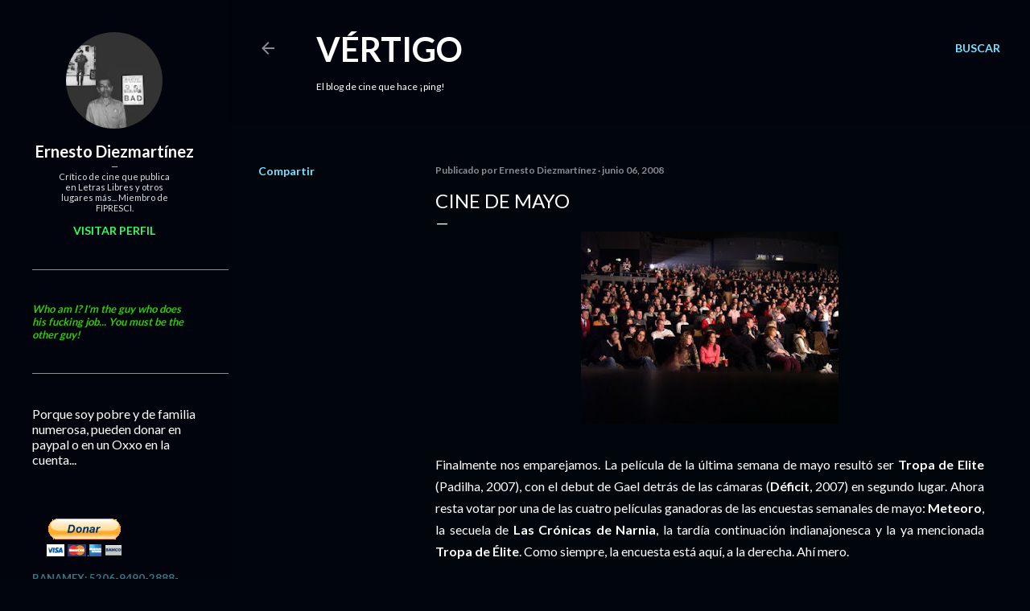

--- FILE ---
content_type: text/html; charset=UTF-8
request_url: http://www.ernestodiezmartinez.com/2008/06/cine-de-mayo.html
body_size: 81421
content:
<!DOCTYPE html>
<html dir='ltr' lang='es-419'>
<head>
<meta content='width=device-width, initial-scale=1' name='viewport'/>
<title>Cine de mayo</title>
<meta content='text/html; charset=UTF-8' http-equiv='Content-Type'/>
<!-- Chrome, Firefox OS and Opera -->
<meta content='#01050c' name='theme-color'/>
<!-- Windows Phone -->
<meta content='#01050c' name='msapplication-navbutton-color'/>
<meta content='blogger' name='generator'/>
<link href='http://www.ernestodiezmartinez.com/favicon.ico' rel='icon' type='image/x-icon'/>
<link href='http://www.ernestodiezmartinez.com/2008/06/cine-de-mayo.html' rel='canonical'/>
<link rel="alternate" type="application/atom+xml" title="Vértigo - Atom" href="http://www.ernestodiezmartinez.com/feeds/posts/default" />
<link rel="alternate" type="application/rss+xml" title="Vértigo - RSS" href="http://www.ernestodiezmartinez.com/feeds/posts/default?alt=rss" />
<link rel="service.post" type="application/atom+xml" title="Vértigo - Atom" href="https://www.blogger.com/feeds/4308348095368089546/posts/default" />

<link rel="alternate" type="application/atom+xml" title="Vértigo - Atom" href="http://www.ernestodiezmartinez.com/feeds/8676025992585704192/comments/default" />
<!--Can't find substitution for tag [blog.ieCssRetrofitLinks]-->
<link href='https://blogger.googleusercontent.com/img/b/R29vZ2xl/AVvXsEjYQtl957AlyxC65UkFWUW57oN3s4-nYuVs5c0nETdgdanOhXAaAobc9yySexUeZ718CK9fy_HL_AfJx3Od1XZOee45gU1Rmj7bgCyJ0eNJK_aycFAD6-YnANBhV2TlFZ-eWivQx0ay2AA/s320/movietheater.jpg' rel='image_src'/>
<meta content='http://www.ernestodiezmartinez.com/2008/06/cine-de-mayo.html' property='og:url'/>
<meta content='Cine de mayo' property='og:title'/>
<meta content='Finalmente nos emparejamos. La película de la última semana de mayo resultó ser Tropa de Elite  (Padilha, 2007), con el debut de Gael detrás...' property='og:description'/>
<meta content='https://blogger.googleusercontent.com/img/b/R29vZ2xl/AVvXsEjYQtl957AlyxC65UkFWUW57oN3s4-nYuVs5c0nETdgdanOhXAaAobc9yySexUeZ718CK9fy_HL_AfJx3Od1XZOee45gU1Rmj7bgCyJ0eNJK_aycFAD6-YnANBhV2TlFZ-eWivQx0ay2AA/w1200-h630-p-k-no-nu/movietheater.jpg' property='og:image'/>
<style type='text/css'>@font-face{font-family:'Lato';font-style:normal;font-weight:300;font-display:swap;src:url(//fonts.gstatic.com/s/lato/v25/S6u9w4BMUTPHh7USSwaPGQ3q5d0N7w.woff2)format('woff2');unicode-range:U+0100-02BA,U+02BD-02C5,U+02C7-02CC,U+02CE-02D7,U+02DD-02FF,U+0304,U+0308,U+0329,U+1D00-1DBF,U+1E00-1E9F,U+1EF2-1EFF,U+2020,U+20A0-20AB,U+20AD-20C0,U+2113,U+2C60-2C7F,U+A720-A7FF;}@font-face{font-family:'Lato';font-style:normal;font-weight:300;font-display:swap;src:url(//fonts.gstatic.com/s/lato/v25/S6u9w4BMUTPHh7USSwiPGQ3q5d0.woff2)format('woff2');unicode-range:U+0000-00FF,U+0131,U+0152-0153,U+02BB-02BC,U+02C6,U+02DA,U+02DC,U+0304,U+0308,U+0329,U+2000-206F,U+20AC,U+2122,U+2191,U+2193,U+2212,U+2215,U+FEFF,U+FFFD;}@font-face{font-family:'Lato';font-style:normal;font-weight:400;font-display:swap;src:url(//fonts.gstatic.com/s/lato/v25/S6uyw4BMUTPHjxAwXiWtFCfQ7A.woff2)format('woff2');unicode-range:U+0100-02BA,U+02BD-02C5,U+02C7-02CC,U+02CE-02D7,U+02DD-02FF,U+0304,U+0308,U+0329,U+1D00-1DBF,U+1E00-1E9F,U+1EF2-1EFF,U+2020,U+20A0-20AB,U+20AD-20C0,U+2113,U+2C60-2C7F,U+A720-A7FF;}@font-face{font-family:'Lato';font-style:normal;font-weight:400;font-display:swap;src:url(//fonts.gstatic.com/s/lato/v25/S6uyw4BMUTPHjx4wXiWtFCc.woff2)format('woff2');unicode-range:U+0000-00FF,U+0131,U+0152-0153,U+02BB-02BC,U+02C6,U+02DA,U+02DC,U+0304,U+0308,U+0329,U+2000-206F,U+20AC,U+2122,U+2191,U+2193,U+2212,U+2215,U+FEFF,U+FFFD;}@font-face{font-family:'Lato';font-style:normal;font-weight:700;font-display:swap;src:url(//fonts.gstatic.com/s/lato/v25/S6u9w4BMUTPHh6UVSwaPGQ3q5d0N7w.woff2)format('woff2');unicode-range:U+0100-02BA,U+02BD-02C5,U+02C7-02CC,U+02CE-02D7,U+02DD-02FF,U+0304,U+0308,U+0329,U+1D00-1DBF,U+1E00-1E9F,U+1EF2-1EFF,U+2020,U+20A0-20AB,U+20AD-20C0,U+2113,U+2C60-2C7F,U+A720-A7FF;}@font-face{font-family:'Lato';font-style:normal;font-weight:700;font-display:swap;src:url(//fonts.gstatic.com/s/lato/v25/S6u9w4BMUTPHh6UVSwiPGQ3q5d0.woff2)format('woff2');unicode-range:U+0000-00FF,U+0131,U+0152-0153,U+02BB-02BC,U+02C6,U+02DA,U+02DC,U+0304,U+0308,U+0329,U+2000-206F,U+20AC,U+2122,U+2191,U+2193,U+2212,U+2215,U+FEFF,U+FFFD;}</style>
<style id='page-skin-1' type='text/css'><!--
/*! normalize.css v3.0.1 | MIT License | git.io/normalize */html{font-family:sans-serif;-ms-text-size-adjust:100%;-webkit-text-size-adjust:100%}body{margin:0}article,aside,details,figcaption,figure,footer,header,hgroup,main,nav,section,summary{display:block}audio,canvas,progress,video{display:inline-block;vertical-align:baseline}audio:not([controls]){display:none;height:0}[hidden],template{display:none}a{background:transparent}a:active,a:hover{outline:0}abbr[title]{border-bottom:1px dotted}b,strong{font-weight:bold}dfn{font-style:italic}h1{font-size:2em;margin:.67em 0}mark{background:#ff0;color:#000}small{font-size:80%}sub,sup{font-size:75%;line-height:0;position:relative;vertical-align:baseline}sup{top:-0.5em}sub{bottom:-0.25em}img{border:0}svg:not(:root){overflow:hidden}figure{margin:1em 40px}hr{-moz-box-sizing:content-box;box-sizing:content-box;height:0}pre{overflow:auto}code,kbd,pre,samp{font-family:monospace,monospace;font-size:1em}button,input,optgroup,select,textarea{color:inherit;font:inherit;margin:0}button{overflow:visible}button,select{text-transform:none}button,html input[type="button"],input[type="reset"],input[type="submit"]{-webkit-appearance:button;cursor:pointer}button[disabled],html input[disabled]{cursor:default}button::-moz-focus-inner,input::-moz-focus-inner{border:0;padding:0}input{line-height:normal}input[type="checkbox"],input[type="radio"]{box-sizing:border-box;padding:0}input[type="number"]::-webkit-inner-spin-button,input[type="number"]::-webkit-outer-spin-button{height:auto}input[type="search"]{-webkit-appearance:textfield;-moz-box-sizing:content-box;-webkit-box-sizing:content-box;box-sizing:content-box}input[type="search"]::-webkit-search-cancel-button,input[type="search"]::-webkit-search-decoration{-webkit-appearance:none}fieldset{border:1px solid #c0c0c0;margin:0 2px;padding:.35em .625em .75em}legend{border:0;padding:0}textarea{overflow:auto}optgroup{font-weight:bold}table{border-collapse:collapse;border-spacing:0}td,th{padding:0}
/*!************************************************
* Blogger Template Style
* Name: Soho
**************************************************/
body{
overflow-wrap:break-word;
word-break:break-word;
word-wrap:break-word
}
.hidden{
display:none
}
.invisible{
visibility:hidden
}
.container::after,.float-container::after{
clear:both;
content:"";
display:table
}
.clearboth{
clear:both
}
#comments .comment .comment-actions,.subscribe-popup .FollowByEmail .follow-by-email-submit{
background:0 0;
border:0;
box-shadow:none;
color:#77e4ff;
cursor:pointer;
font-size:14px;
font-weight:700;
outline:0;
text-decoration:none;
text-transform:uppercase;
width:auto
}
.dim-overlay{
background-color:rgba(0,0,0,.54);
height:100vh;
left:0;
position:fixed;
top:0;
width:100%
}
#sharing-dim-overlay{
background-color:transparent
}
input::-ms-clear{
display:none
}
.blogger-logo,.svg-icon-24.blogger-logo{
fill:#ff9800;
opacity:1
}
.loading-spinner-large{
-webkit-animation:mspin-rotate 1.568s infinite linear;
animation:mspin-rotate 1.568s infinite linear;
height:48px;
overflow:hidden;
position:absolute;
width:48px;
z-index:200
}
.loading-spinner-large>div{
-webkit-animation:mspin-revrot 5332ms infinite steps(4);
animation:mspin-revrot 5332ms infinite steps(4)
}
.loading-spinner-large>div>div{
-webkit-animation:mspin-singlecolor-large-film 1333ms infinite steps(81);
animation:mspin-singlecolor-large-film 1333ms infinite steps(81);
background-size:100%;
height:48px;
width:3888px
}
.mspin-black-large>div>div,.mspin-grey_54-large>div>div{
background-image:url(https://www.blogblog.com/indie/mspin_black_large.svg)
}
.mspin-white-large>div>div{
background-image:url(https://www.blogblog.com/indie/mspin_white_large.svg)
}
.mspin-grey_54-large{
opacity:.54
}
@-webkit-keyframes mspin-singlecolor-large-film{
from{
-webkit-transform:translateX(0);
transform:translateX(0)
}
to{
-webkit-transform:translateX(-3888px);
transform:translateX(-3888px)
}
}
@keyframes mspin-singlecolor-large-film{
from{
-webkit-transform:translateX(0);
transform:translateX(0)
}
to{
-webkit-transform:translateX(-3888px);
transform:translateX(-3888px)
}
}
@-webkit-keyframes mspin-rotate{
from{
-webkit-transform:rotate(0);
transform:rotate(0)
}
to{
-webkit-transform:rotate(360deg);
transform:rotate(360deg)
}
}
@keyframes mspin-rotate{
from{
-webkit-transform:rotate(0);
transform:rotate(0)
}
to{
-webkit-transform:rotate(360deg);
transform:rotate(360deg)
}
}
@-webkit-keyframes mspin-revrot{
from{
-webkit-transform:rotate(0);
transform:rotate(0)
}
to{
-webkit-transform:rotate(-360deg);
transform:rotate(-360deg)
}
}
@keyframes mspin-revrot{
from{
-webkit-transform:rotate(0);
transform:rotate(0)
}
to{
-webkit-transform:rotate(-360deg);
transform:rotate(-360deg)
}
}
.skip-navigation{
background-color:#fff;
box-sizing:border-box;
color:#000;
display:block;
height:0;
left:0;
line-height:50px;
overflow:hidden;
padding-top:0;
position:fixed;
text-align:center;
top:0;
-webkit-transition:box-shadow .3s,height .3s,padding-top .3s;
transition:box-shadow .3s,height .3s,padding-top .3s;
width:100%;
z-index:900
}
.skip-navigation:focus{
box-shadow:0 4px 5px 0 rgba(0,0,0,.14),0 1px 10px 0 rgba(0,0,0,.12),0 2px 4px -1px rgba(0,0,0,.2);
height:50px
}
#main{
outline:0
}
.main-heading{
position:absolute;
clip:rect(1px,1px,1px,1px);
padding:0;
border:0;
height:1px;
width:1px;
overflow:hidden
}
.Attribution{
margin-top:1em;
text-align:center
}
.Attribution .blogger img,.Attribution .blogger svg{
vertical-align:bottom
}
.Attribution .blogger img{
margin-right:.5em
}
.Attribution div{
line-height:24px;
margin-top:.5em
}
.Attribution .copyright,.Attribution .image-attribution{
font-size:.7em;
margin-top:1.5em
}
.BLOG_mobile_video_class{
display:none
}
.bg-photo{
background-attachment:scroll!important
}
body .CSS_LIGHTBOX{
z-index:900
}
.extendable .show-less,.extendable .show-more{
border-color:#77e4ff;
color:#77e4ff;
margin-top:8px
}
.extendable .show-less.hidden,.extendable .show-more.hidden{
display:none
}
.inline-ad{
display:none;
max-width:100%;
overflow:hidden
}
.adsbygoogle{
display:block
}
#cookieChoiceInfo{
bottom:0;
top:auto
}
iframe.b-hbp-video{
border:0
}
.post-body img{
max-width:100%
}
.post-body iframe{
max-width:100%
}
.post-body a[imageanchor="1"]{
display:inline-block
}
.byline{
margin-right:1em
}
.byline:last-child{
margin-right:0
}
.link-copied-dialog{
max-width:520px;
outline:0
}
.link-copied-dialog .modal-dialog-buttons{
margin-top:8px
}
.link-copied-dialog .goog-buttonset-default{
background:0 0;
border:0
}
.link-copied-dialog .goog-buttonset-default:focus{
outline:0
}
.paging-control-container{
margin-bottom:16px
}
.paging-control-container .paging-control{
display:inline-block
}
.paging-control-container .comment-range-text::after,.paging-control-container .paging-control{
color:#77e4ff
}
.paging-control-container .comment-range-text,.paging-control-container .paging-control{
margin-right:8px
}
.paging-control-container .comment-range-text::after,.paging-control-container .paging-control::after{
content:"\b7";
cursor:default;
padding-left:8px;
pointer-events:none
}
.paging-control-container .comment-range-text:last-child::after,.paging-control-container .paging-control:last-child::after{
content:none
}
.byline.reactions iframe{
height:20px
}
.b-notification{
color:#000;
background-color:#fff;
border-bottom:solid 1px #000;
box-sizing:border-box;
padding:16px 32px;
text-align:center
}
.b-notification.visible{
-webkit-transition:margin-top .3s cubic-bezier(.4,0,.2,1);
transition:margin-top .3s cubic-bezier(.4,0,.2,1)
}
.b-notification.invisible{
position:absolute
}
.b-notification-close{
position:absolute;
right:8px;
top:8px
}
.no-posts-message{
line-height:40px;
text-align:center
}
@media screen and (max-width:1162px){
body.item-view .post-body a[imageanchor="1"][style*="float: left;"],body.item-view .post-body a[imageanchor="1"][style*="float: right;"]{
float:none!important;
clear:none!important
}
body.item-view .post-body a[imageanchor="1"] img{
display:block;
height:auto;
margin:0 auto
}
body.item-view .post-body>.separator:first-child>a[imageanchor="1"]:first-child{
margin-top:20px
}
.post-body a[imageanchor]{
display:block
}
body.item-view .post-body a[imageanchor="1"]{
margin-left:0!important;
margin-right:0!important
}
body.item-view .post-body a[imageanchor="1"]+a[imageanchor="1"]{
margin-top:16px
}
}
.item-control{
display:none
}
#comments{
border-top:1px dashed rgba(0,0,0,.54);
margin-top:20px;
padding:20px
}
#comments .comment-thread ol{
margin:0;
padding-left:0;
padding-left:0
}
#comments .comment .comment-replybox-single,#comments .comment-thread .comment-replies{
margin-left:60px
}
#comments .comment-thread .thread-count{
display:none
}
#comments .comment{
list-style-type:none;
padding:0 0 30px;
position:relative
}
#comments .comment .comment{
padding-bottom:8px
}
.comment .avatar-image-container{
position:absolute
}
.comment .avatar-image-container img{
border-radius:50%
}
.avatar-image-container svg,.comment .avatar-image-container .avatar-icon{
border-radius:50%;
border:solid 1px #ffffff;
box-sizing:border-box;
fill:#ffffff;
height:35px;
margin:0;
padding:7px;
width:35px
}
.comment .comment-block{
margin-top:10px;
margin-left:60px;
padding-bottom:0
}
#comments .comment-author-header-wrapper{
margin-left:40px
}
#comments .comment .thread-expanded .comment-block{
padding-bottom:20px
}
#comments .comment .comment-header .user,#comments .comment .comment-header .user a{
color:#ffffff;
font-style:normal;
font-weight:700
}
#comments .comment .comment-actions{
bottom:0;
margin-bottom:15px;
position:absolute
}
#comments .comment .comment-actions>*{
margin-right:8px
}
#comments .comment .comment-header .datetime{
bottom:0;
color:rgba(255, 255, 255, 0.54);
display:inline-block;
font-size:13px;
font-style:italic;
margin-left:8px
}
#comments .comment .comment-footer .comment-timestamp a,#comments .comment .comment-header .datetime a{
color:rgba(255, 255, 255, 0.54)
}
#comments .comment .comment-content,.comment .comment-body{
margin-top:12px;
word-break:break-word
}
.comment-body{
margin-bottom:12px
}
#comments.embed[data-num-comments="0"]{
border:0;
margin-top:0;
padding-top:0
}
#comments.embed[data-num-comments="0"] #comment-post-message,#comments.embed[data-num-comments="0"] div.comment-form>p,#comments.embed[data-num-comments="0"] p.comment-footer{
display:none
}
#comment-editor-src{
display:none
}
.comments .comments-content .loadmore.loaded{
max-height:0;
opacity:0;
overflow:hidden
}
.extendable .remaining-items{
height:0;
overflow:hidden;
-webkit-transition:height .3s cubic-bezier(.4,0,.2,1);
transition:height .3s cubic-bezier(.4,0,.2,1)
}
.extendable .remaining-items.expanded{
height:auto
}
.svg-icon-24,.svg-icon-24-button{
cursor:pointer;
height:24px;
width:24px;
min-width:24px
}
.touch-icon{
margin:-12px;
padding:12px
}
.touch-icon:active,.touch-icon:focus{
background-color:rgba(153,153,153,.4);
border-radius:50%
}
svg:not(:root).touch-icon{
overflow:visible
}
html[dir=rtl] .rtl-reversible-icon{
-webkit-transform:scaleX(-1);
-ms-transform:scaleX(-1);
transform:scaleX(-1)
}
.svg-icon-24-button,.touch-icon-button{
background:0 0;
border:0;
margin:0;
outline:0;
padding:0
}
.touch-icon-button .touch-icon:active,.touch-icon-button .touch-icon:focus{
background-color:transparent
}
.touch-icon-button:active .touch-icon,.touch-icon-button:focus .touch-icon{
background-color:rgba(153,153,153,.4);
border-radius:50%
}
.Profile .default-avatar-wrapper .avatar-icon{
border-radius:50%;
border:solid 1px #ffffff;
box-sizing:border-box;
fill:#ffffff;
margin:0
}
.Profile .individual .default-avatar-wrapper .avatar-icon{
padding:25px
}
.Profile .individual .avatar-icon,.Profile .individual .profile-img{
height:120px;
width:120px
}
.Profile .team .default-avatar-wrapper .avatar-icon{
padding:8px
}
.Profile .team .avatar-icon,.Profile .team .default-avatar-wrapper,.Profile .team .profile-img{
height:40px;
width:40px
}
.snippet-container{
margin:0;
position:relative;
overflow:hidden
}
.snippet-fade{
bottom:0;
box-sizing:border-box;
position:absolute;
width:96px
}
.snippet-fade{
right:0
}
.snippet-fade:after{
content:"\2026"
}
.snippet-fade:after{
float:right
}
.centered-top-container.sticky{
left:0;
position:fixed;
right:0;
top:0;
width:auto;
z-index:50;
-webkit-transition-property:opacity,-webkit-transform;
transition-property:opacity,-webkit-transform;
transition-property:transform,opacity;
transition-property:transform,opacity,-webkit-transform;
-webkit-transition-duration:.2s;
transition-duration:.2s;
-webkit-transition-timing-function:cubic-bezier(.4,0,.2,1);
transition-timing-function:cubic-bezier(.4,0,.2,1)
}
.centered-top-placeholder{
display:none
}
.collapsed-header .centered-top-placeholder{
display:block
}
.centered-top-container .Header .replaced h1,.centered-top-placeholder .Header .replaced h1{
display:none
}
.centered-top-container.sticky .Header .replaced h1{
display:block
}
.centered-top-container.sticky .Header .header-widget{
background:0 0
}
.centered-top-container.sticky .Header .header-image-wrapper{
display:none
}
.centered-top-container img,.centered-top-placeholder img{
max-width:100%
}
.collapsible{
-webkit-transition:height .3s cubic-bezier(.4,0,.2,1);
transition:height .3s cubic-bezier(.4,0,.2,1)
}
.collapsible,.collapsible>summary{
display:block;
overflow:hidden
}
.collapsible>:not(summary){
display:none
}
.collapsible[open]>:not(summary){
display:block
}
.collapsible:focus,.collapsible>summary:focus{
outline:0
}
.collapsible>summary{
cursor:pointer;
display:block;
padding:0
}
.collapsible:focus>summary,.collapsible>summary:focus{
background-color:transparent
}
.collapsible>summary::-webkit-details-marker{
display:none
}
.collapsible-title{
-webkit-box-align:center;
-webkit-align-items:center;
-ms-flex-align:center;
align-items:center;
display:-webkit-box;
display:-webkit-flex;
display:-ms-flexbox;
display:flex
}
.collapsible-title .title{
-webkit-box-flex:1;
-webkit-flex:1 1 auto;
-ms-flex:1 1 auto;
flex:1 1 auto;
-webkit-box-ordinal-group:1;
-webkit-order:0;
-ms-flex-order:0;
order:0;
overflow:hidden;
text-overflow:ellipsis;
white-space:nowrap
}
.collapsible-title .chevron-down,.collapsible[open] .collapsible-title .chevron-up{
display:block
}
.collapsible-title .chevron-up,.collapsible[open] .collapsible-title .chevron-down{
display:none
}
.flat-button{
cursor:pointer;
display:inline-block;
font-weight:700;
text-transform:uppercase;
border-radius:2px;
padding:8px;
margin:-8px
}
.flat-icon-button{
background:0 0;
border:0;
margin:0;
outline:0;
padding:0;
margin:-12px;
padding:12px;
cursor:pointer;
box-sizing:content-box;
display:inline-block;
line-height:0
}
.flat-icon-button,.flat-icon-button .splash-wrapper{
border-radius:50%
}
.flat-icon-button .splash.animate{
-webkit-animation-duration:.3s;
animation-duration:.3s
}
.overflowable-container{
max-height:28px;
overflow:hidden;
position:relative
}
.overflow-button{
cursor:pointer
}
#overflowable-dim-overlay{
background:0 0
}
.overflow-popup{
box-shadow:0 2px 2px 0 rgba(0,0,0,.14),0 3px 1px -2px rgba(0,0,0,.2),0 1px 5px 0 rgba(0,0,0,.12);
background-color:#01040c;
left:0;
max-width:calc(100% - 32px);
position:absolute;
top:0;
visibility:hidden;
z-index:101
}
.overflow-popup ul{
list-style:none
}
.overflow-popup .tabs li,.overflow-popup li{
display:block;
height:auto
}
.overflow-popup .tabs li{
padding-left:0;
padding-right:0
}
.overflow-button.hidden,.overflow-popup .tabs li.hidden,.overflow-popup li.hidden{
display:none
}
.search{
display:-webkit-box;
display:-webkit-flex;
display:-ms-flexbox;
display:flex;
line-height:24px;
width:24px
}
.search.focused{
width:100%
}
.search.focused .section{
width:100%
}
.search form{
z-index:101
}
.search h3{
display:none
}
.search form{
display:-webkit-box;
display:-webkit-flex;
display:-ms-flexbox;
display:flex;
-webkit-box-flex:1;
-webkit-flex:1 0 0;
-ms-flex:1 0 0px;
flex:1 0 0;
border-bottom:solid 1px transparent;
padding-bottom:8px
}
.search form>*{
display:none
}
.search.focused form>*{
display:block
}
.search .search-input label{
display:none
}
.centered-top-placeholder.cloned .search form{
z-index:30
}
.search.focused form{
border-color:#ffffff;
position:relative;
width:auto
}
.collapsed-header .centered-top-container .search.focused form{
border-bottom-color:transparent
}
.search-expand{
-webkit-box-flex:0;
-webkit-flex:0 0 auto;
-ms-flex:0 0 auto;
flex:0 0 auto
}
.search-expand-text{
display:none
}
.search-close{
display:inline;
vertical-align:middle
}
.search-input{
-webkit-box-flex:1;
-webkit-flex:1 0 1px;
-ms-flex:1 0 1px;
flex:1 0 1px
}
.search-input input{
background:0 0;
border:0;
box-sizing:border-box;
color:#ffffff;
display:inline-block;
outline:0;
width:calc(100% - 48px)
}
.search-input input.no-cursor{
color:transparent;
text-shadow:0 0 0 #ffffff
}
.collapsed-header .centered-top-container .search-action,.collapsed-header .centered-top-container .search-input input{
color:#ffffff
}
.collapsed-header .centered-top-container .search-input input.no-cursor{
color:transparent;
text-shadow:0 0 0 #ffffff
}
.collapsed-header .centered-top-container .search-input input.no-cursor:focus,.search-input input.no-cursor:focus{
outline:0
}
.search-focused>*{
visibility:hidden
}
.search-focused .search,.search-focused .search-icon{
visibility:visible
}
.search.focused .search-action{
display:block
}
.search.focused .search-action:disabled{
opacity:.3
}
.widget.Sharing .sharing-button{
display:none
}
.widget.Sharing .sharing-buttons li{
padding:0
}
.widget.Sharing .sharing-buttons li span{
display:none
}
.post-share-buttons{
position:relative
}
.centered-bottom .share-buttons .svg-icon-24,.share-buttons .svg-icon-24{
fill:#ffffff
}
.sharing-open.touch-icon-button:active .touch-icon,.sharing-open.touch-icon-button:focus .touch-icon{
background-color:transparent
}
.share-buttons{
background-color:#01050c;
border-radius:2px;
box-shadow:0 2px 2px 0 rgba(0,0,0,.14),0 3px 1px -2px rgba(0,0,0,.2),0 1px 5px 0 rgba(0,0,0,.12);
color:#ffffff;
list-style:none;
margin:0;
padding:8px 0;
position:absolute;
top:-11px;
min-width:200px;
z-index:101
}
.share-buttons.hidden{
display:none
}
.sharing-button{
background:0 0;
border:0;
margin:0;
outline:0;
padding:0;
cursor:pointer
}
.share-buttons li{
margin:0;
height:48px
}
.share-buttons li:last-child{
margin-bottom:0
}
.share-buttons li .sharing-platform-button{
box-sizing:border-box;
cursor:pointer;
display:block;
height:100%;
margin-bottom:0;
padding:0 16px;
position:relative;
width:100%
}
.share-buttons li .sharing-platform-button:focus,.share-buttons li .sharing-platform-button:hover{
background-color:rgba(128,128,128,.1);
outline:0
}
.share-buttons li svg[class*=" sharing-"],.share-buttons li svg[class^=sharing-]{
position:absolute;
top:10px
}
.share-buttons li span.sharing-platform-button{
position:relative;
top:0
}
.share-buttons li .platform-sharing-text{
display:block;
font-size:16px;
line-height:48px;
white-space:nowrap
}
.share-buttons li .platform-sharing-text{
margin-left:56px
}
.sidebar-container{
background-color:#f7f7f7;
max-width:284px;
overflow-y:auto;
-webkit-transition-property:-webkit-transform;
transition-property:-webkit-transform;
transition-property:transform;
transition-property:transform,-webkit-transform;
-webkit-transition-duration:.3s;
transition-duration:.3s;
-webkit-transition-timing-function:cubic-bezier(0,0,.2,1);
transition-timing-function:cubic-bezier(0,0,.2,1);
width:284px;
z-index:101;
-webkit-overflow-scrolling:touch
}
.sidebar-container .navigation{
line-height:0;
padding:16px
}
.sidebar-container .sidebar-back{
cursor:pointer
}
.sidebar-container .widget{
background:0 0;
margin:0 16px;
padding:16px 0
}
.sidebar-container .widget .title{
color:#ffffff;
margin:0
}
.sidebar-container .widget ul{
list-style:none;
margin:0;
padding:0
}
.sidebar-container .widget ul ul{
margin-left:1em
}
.sidebar-container .widget li{
font-size:16px;
line-height:normal
}
.sidebar-container .widget+.widget{
border-top:1px dashed rgba(255, 255, 255, 0.54)
}
.BlogArchive li{
margin:16px 0
}
.BlogArchive li:last-child{
margin-bottom:0
}
.Label li a{
display:inline-block
}
.BlogArchive .post-count,.Label .label-count{
float:right;
margin-left:.25em
}
.BlogArchive .post-count::before,.Label .label-count::before{
content:"("
}
.BlogArchive .post-count::after,.Label .label-count::after{
content:")"
}
.widget.Translate .skiptranslate>div{
display:block!important
}
.widget.Profile .profile-link{
display:-webkit-box;
display:-webkit-flex;
display:-ms-flexbox;
display:flex
}
.widget.Profile .team-member .default-avatar-wrapper,.widget.Profile .team-member .profile-img{
-webkit-box-flex:0;
-webkit-flex:0 0 auto;
-ms-flex:0 0 auto;
flex:0 0 auto;
margin-right:1em
}
.widget.Profile .individual .profile-link{
-webkit-box-orient:vertical;
-webkit-box-direction:normal;
-webkit-flex-direction:column;
-ms-flex-direction:column;
flex-direction:column
}
.widget.Profile .team .profile-link .profile-name{
-webkit-align-self:center;
-ms-flex-item-align:center;
align-self:center;
display:block;
-webkit-box-flex:1;
-webkit-flex:1 1 auto;
-ms-flex:1 1 auto;
flex:1 1 auto
}
.dim-overlay{
background-color:rgba(0,0,0,.54);
z-index:100
}
body.sidebar-visible{
overflow-y:hidden
}
@media screen and (max-width:1205px){
.sidebar-container{
bottom:0;
position:fixed;
top:0;
left:0;
right:auto
}
.sidebar-container.sidebar-invisible{
-webkit-transition-timing-function:cubic-bezier(.4,0,.6,1);
transition-timing-function:cubic-bezier(.4,0,.6,1)
}
html[dir=ltr] .sidebar-container.sidebar-invisible{
-webkit-transform:translateX(-284px);
-ms-transform:translateX(-284px);
transform:translateX(-284px)
}
html[dir=rtl] .sidebar-container.sidebar-invisible{
-webkit-transform:translateX(284px);
-ms-transform:translateX(284px);
transform:translateX(284px)
}
}
@media screen and (min-width:1206px){
.sidebar-container{
position:absolute;
top:0;
left:0;
right:auto
}
.sidebar-container .navigation{
display:none
}
}
.dialog{
box-shadow:0 2px 2px 0 rgba(0,0,0,.14),0 3px 1px -2px rgba(0,0,0,.2),0 1px 5px 0 rgba(0,0,0,.12);
background:#01050c;
box-sizing:border-box;
color:#ffffff;
padding:30px;
position:fixed;
text-align:center;
width:calc(100% - 24px);
z-index:101
}
.dialog input[type=email],.dialog input[type=text]{
background-color:transparent;
border:0;
border-bottom:solid 1px rgba(255,255,255,.12);
color:#ffffff;
display:block;
font-family:Lato, sans-serif;
font-size:16px;
line-height:24px;
margin:auto;
padding-bottom:7px;
outline:0;
text-align:center;
width:100%
}
.dialog input[type=email]::-webkit-input-placeholder,.dialog input[type=text]::-webkit-input-placeholder{
color:#ffffff
}
.dialog input[type=email]::-moz-placeholder,.dialog input[type=text]::-moz-placeholder{
color:#ffffff
}
.dialog input[type=email]:-ms-input-placeholder,.dialog input[type=text]:-ms-input-placeholder{
color:#ffffff
}
.dialog input[type=email]::-ms-input-placeholder,.dialog input[type=text]::-ms-input-placeholder{
color:#ffffff
}
.dialog input[type=email]::placeholder,.dialog input[type=text]::placeholder{
color:#ffffff
}
.dialog input[type=email]:focus,.dialog input[type=text]:focus{
border-bottom:solid 2px #77e4ff;
padding-bottom:6px
}
.dialog input.no-cursor{
color:transparent;
text-shadow:0 0 0 #ffffff
}
.dialog input.no-cursor:focus{
outline:0
}
.dialog input.no-cursor:focus{
outline:0
}
.dialog input[type=submit]{
font-family:Lato, sans-serif
}
.dialog .goog-buttonset-default{
color:#77e4ff
}
.subscribe-popup{
max-width:364px
}
.subscribe-popup h3{
color:#ffffff;
font-size:1.8em;
margin-top:0
}
.subscribe-popup .FollowByEmail h3{
display:none
}
.subscribe-popup .FollowByEmail .follow-by-email-submit{
color:#77e4ff;
display:inline-block;
margin:0 auto;
margin-top:24px;
width:auto;
white-space:normal
}
.subscribe-popup .FollowByEmail .follow-by-email-submit:disabled{
cursor:default;
opacity:.3
}
@media (max-width:800px){
.blog-name div.widget.Subscribe{
margin-bottom:16px
}
body.item-view .blog-name div.widget.Subscribe{
margin:8px auto 16px auto;
width:100%
}
}
body#layout .bg-photo,body#layout .bg-photo-overlay{
display:none
}
body#layout .page_body{
padding:0;
position:relative;
top:0
}
body#layout .page{
display:inline-block;
left:inherit;
position:relative;
vertical-align:top;
width:540px
}
body#layout .centered{
max-width:954px
}
body#layout .navigation{
display:none
}
body#layout .sidebar-container{
display:inline-block;
width:40%
}
body#layout .hamburger-menu,body#layout .search{
display:none
}
body{
background-color:#01050c;
color:#ffffff;
font:normal 400 20px Lato, sans-serif;
height:100%;
margin:0;
min-height:100vh
}
h1,h2,h3,h4,h5,h6{
font-weight:400
}
a{
color:#77e4ff;
text-decoration:none
}
.dim-overlay{
z-index:100
}
body.sidebar-visible .page_body{
overflow-y:scroll
}
.widget .title{
color:rgba(255, 255, 255, 0.54);
font:normal 700 12px Lato, sans-serif
}
.extendable .show-less,.extendable .show-more{
color:#77e4ff;
font:normal 700 12px Lato, sans-serif;
margin:12px -8px 0 -8px;
text-transform:uppercase
}
.footer .widget,.main .widget{
margin:50px 0
}
.main .widget .title{
text-transform:uppercase
}
.inline-ad{
display:block;
margin-top:50px
}
.adsbygoogle{
text-align:center
}
.page_body{
display:-webkit-box;
display:-webkit-flex;
display:-ms-flexbox;
display:flex;
-webkit-box-orient:vertical;
-webkit-box-direction:normal;
-webkit-flex-direction:column;
-ms-flex-direction:column;
flex-direction:column;
min-height:100vh;
position:relative;
z-index:20
}
.page_body>*{
-webkit-box-flex:0;
-webkit-flex:0 0 auto;
-ms-flex:0 0 auto;
flex:0 0 auto
}
.page_body>#footer{
margin-top:auto
}
.centered-bottom,.centered-top{
margin:0 32px;
max-width:100%
}
.centered-top{
padding-bottom:12px;
padding-top:12px
}
.sticky .centered-top{
padding-bottom:0;
padding-top:0
}
.centered-top-container,.centered-top-placeholder{
background:#01040c
}
.centered-top{
display:-webkit-box;
display:-webkit-flex;
display:-ms-flexbox;
display:flex;
-webkit-flex-wrap:wrap;
-ms-flex-wrap:wrap;
flex-wrap:wrap;
-webkit-box-pack:justify;
-webkit-justify-content:space-between;
-ms-flex-pack:justify;
justify-content:space-between;
position:relative
}
.sticky .centered-top{
-webkit-flex-wrap:nowrap;
-ms-flex-wrap:nowrap;
flex-wrap:nowrap
}
.centered-top-container .svg-icon-24,.centered-top-placeholder .svg-icon-24{
fill:rgba(255, 255, 255, 0.54)
}
.back-button-container,.hamburger-menu-container{
-webkit-box-flex:0;
-webkit-flex:0 0 auto;
-ms-flex:0 0 auto;
flex:0 0 auto;
height:48px;
-webkit-box-ordinal-group:2;
-webkit-order:1;
-ms-flex-order:1;
order:1
}
.sticky .back-button-container,.sticky .hamburger-menu-container{
-webkit-box-ordinal-group:2;
-webkit-order:1;
-ms-flex-order:1;
order:1
}
.back-button,.hamburger-menu,.search-expand-icon{
cursor:pointer;
margin-top:0
}
.search{
-webkit-box-align:start;
-webkit-align-items:flex-start;
-ms-flex-align:start;
align-items:flex-start;
-webkit-box-flex:0;
-webkit-flex:0 0 auto;
-ms-flex:0 0 auto;
flex:0 0 auto;
height:48px;
margin-left:24px;
-webkit-box-ordinal-group:4;
-webkit-order:3;
-ms-flex-order:3;
order:3
}
.search,.search.focused{
width:auto
}
.search.focused{
position:static
}
.sticky .search{
display:none;
-webkit-box-ordinal-group:5;
-webkit-order:4;
-ms-flex-order:4;
order:4
}
.search .section{
right:0;
margin-top:12px;
position:absolute;
top:12px;
width:0
}
.sticky .search .section{
top:0
}
.search-expand{
background:0 0;
border:0;
margin:0;
outline:0;
padding:0;
color:#77e4ff;
cursor:pointer;
-webkit-box-flex:0;
-webkit-flex:0 0 auto;
-ms-flex:0 0 auto;
flex:0 0 auto;
font:normal 700 12px Lato, sans-serif;
text-transform:uppercase;
word-break:normal
}
.search.focused .search-expand{
visibility:hidden
}
.search .dim-overlay{
background:0 0
}
.search.focused .section{
max-width:400px
}
.search.focused form{
border-color:rgba(255, 255, 255, 0.54);
height:24px
}
.search.focused .search-input{
display:-webkit-box;
display:-webkit-flex;
display:-ms-flexbox;
display:flex;
-webkit-box-flex:1;
-webkit-flex:1 1 auto;
-ms-flex:1 1 auto;
flex:1 1 auto
}
.search-input input{
-webkit-box-flex:1;
-webkit-flex:1 1 auto;
-ms-flex:1 1 auto;
flex:1 1 auto;
font:normal 700 16px Lato, sans-serif
}
.search input[type=submit]{
display:none
}
.subscribe-section-container{
-webkit-box-flex:1;
-webkit-flex:1 0 auto;
-ms-flex:1 0 auto;
flex:1 0 auto;
margin-left:24px;
-webkit-box-ordinal-group:3;
-webkit-order:2;
-ms-flex-order:2;
order:2;
text-align:right
}
.sticky .subscribe-section-container{
-webkit-box-flex:0;
-webkit-flex:0 0 auto;
-ms-flex:0 0 auto;
flex:0 0 auto;
-webkit-box-ordinal-group:4;
-webkit-order:3;
-ms-flex-order:3;
order:3
}
.subscribe-button{
background:0 0;
border:0;
margin:0;
outline:0;
padding:0;
color:#77e4ff;
cursor:pointer;
display:inline-block;
font:normal 700 12px Lato, sans-serif;
line-height:48px;
margin:0;
text-transform:uppercase;
word-break:normal
}
.subscribe-popup h3{
color:rgba(255, 255, 255, 0.54);
font:normal 700 12px Lato, sans-serif;
margin-bottom:24px;
text-transform:uppercase
}
.subscribe-popup div.widget.FollowByEmail .follow-by-email-address{
color:#ffffff;
font:normal 700 12px Lato, sans-serif
}
.subscribe-popup div.widget.FollowByEmail .follow-by-email-submit{
color:#77e4ff;
font:normal 700 12px Lato, sans-serif;
margin-top:24px;
text-transform:uppercase
}
.blog-name{
-webkit-box-flex:1;
-webkit-flex:1 1 100%;
-ms-flex:1 1 100%;
flex:1 1 100%;
-webkit-box-ordinal-group:5;
-webkit-order:4;
-ms-flex-order:4;
order:4;
overflow:hidden
}
.sticky .blog-name{
-webkit-box-flex:1;
-webkit-flex:1 1 auto;
-ms-flex:1 1 auto;
flex:1 1 auto;
margin:0 12px;
-webkit-box-ordinal-group:3;
-webkit-order:2;
-ms-flex-order:2;
order:2
}
body.search-view .centered-top.search-focused .blog-name{
display:none
}
.widget.Header h1{
font:normal 300 18px Lato, sans-serif;
margin:0;
text-transform:uppercase
}
.widget.Header h1,.widget.Header h1 a{
color:#ffffff
}
.widget.Header p{
color:#ffffff;
font:normal 400 12px Lato, sans-serif;
line-height:1.7
}
.sticky .widget.Header h1{
font-size:16px;
line-height:48px;
overflow:hidden;
overflow-wrap:normal;
text-overflow:ellipsis;
white-space:nowrap;
word-wrap:normal
}
.sticky .widget.Header p{
display:none
}
.sticky{
box-shadow:0 1px 3px rgba(0, 0, 0, 0.1)
}
#page_list_top .widget.PageList{
font:normal 700 14px Lato, sans-serif;
line-height:28px
}
#page_list_top .widget.PageList .title{
display:none
}
#page_list_top .widget.PageList .overflowable-contents{
overflow:hidden
}
#page_list_top .widget.PageList .overflowable-contents ul{
list-style:none;
margin:0;
padding:0
}
#page_list_top .widget.PageList .overflow-popup ul{
list-style:none;
margin:0;
padding:0 20px
}
#page_list_top .widget.PageList .overflowable-contents li{
display:inline-block
}
#page_list_top .widget.PageList .overflowable-contents li.hidden{
display:none
}
#page_list_top .widget.PageList .overflowable-contents li:not(:first-child):before{
color:rgba(255, 255, 255, 0.54);
content:"\b7"
}
#page_list_top .widget.PageList .overflow-button a,#page_list_top .widget.PageList .overflow-popup li a,#page_list_top .widget.PageList .overflowable-contents li a{
color:rgba(255, 255, 255, 0.54);
font:normal 700 14px Lato, sans-serif;
line-height:28px;
text-transform:uppercase
}
#page_list_top .widget.PageList .overflow-popup li.selected a,#page_list_top .widget.PageList .overflowable-contents li.selected a{
color:rgba(255, 255, 255, 0.54);
font:normal 700 14px Lato, sans-serif;
line-height:28px
}
#page_list_top .widget.PageList .overflow-button{
display:inline
}
.sticky #page_list_top{
display:none
}
body.homepage-view .hero-image.has-image{
background:#01050c url(http://2.bp.blogspot.com/-jaWNE_RaC98/W4x-p7egWuI/AAAAAAAANv4/Dd3aT6ycgPMj7MRqJWFjaJZNw_4pGxTbgCK4BGAYYCw/s0/alfred-hitchcock.jpg) repeat scroll top left;
background-attachment:scroll;
background-color:#01050c;
background-size:cover;
height:62.5vw;
max-height:75vh;
min-height:200px;
width:100%
}
.post-filter-message{
background-color:#77e4ff;
color:rgba(0, 0, 0, 0.54);
display:-webkit-box;
display:-webkit-flex;
display:-ms-flexbox;
display:flex;
-webkit-flex-wrap:wrap;
-ms-flex-wrap:wrap;
flex-wrap:wrap;
font:normal 700 12px Lato, sans-serif;
-webkit-box-pack:justify;
-webkit-justify-content:space-between;
-ms-flex-pack:justify;
justify-content:space-between;
margin-top:50px;
padding:18px
}
.post-filter-message .message-container{
-webkit-box-flex:1;
-webkit-flex:1 1 auto;
-ms-flex:1 1 auto;
flex:1 1 auto;
min-width:0
}
.post-filter-message .home-link-container{
-webkit-box-flex:0;
-webkit-flex:0 0 auto;
-ms-flex:0 0 auto;
flex:0 0 auto
}
.post-filter-message .search-label,.post-filter-message .search-query{
color:rgba(0, 0, 0, 0.87);
font:normal 700 12px Lato, sans-serif;
text-transform:uppercase
}
.post-filter-message .home-link,.post-filter-message .home-link a{
color:rgba(0, 0, 0, 0.87);
font:normal 700 12px Lato, sans-serif;
text-transform:uppercase
}
.widget.FeaturedPost .thumb.hero-thumb{
background-position:center;
background-size:cover;
height:360px
}
.widget.FeaturedPost .featured-post-snippet:before{
content:"\2014"
}
.snippet-container,.snippet-fade{
font:normal 400 14px Lato, sans-serif;
line-height:23.8px
}
.snippet-container{
max-height:166.6px;
overflow:hidden
}
.snippet-fade{
background:-webkit-linear-gradient(left,#01050c 0,#01050c 20%,rgba(1, 5, 12, 0) 100%);
background:linear-gradient(to left,#01050c 0,#01050c 20%,rgba(1, 5, 12, 0) 100%);
color:#ffffff
}
.post-sidebar{
display:none
}
.widget.Blog .blog-posts .post-outer-container{
width:100%
}
.no-posts{
text-align:center
}
body.feed-view .widget.Blog .blog-posts .post-outer-container,body.item-view .widget.Blog .blog-posts .post-outer{
margin-bottom:50px
}
.widget.Blog .post.no-featured-image,.widget.PopularPosts .post.no-featured-image{
background-color:#77e4ff;
padding:30px
}
.widget.Blog .post>.post-share-buttons-top{
right:0;
position:absolute;
top:0
}
.widget.Blog .post>.post-share-buttons-bottom{
bottom:0;
right:0;
position:absolute
}
.blog-pager{
text-align:right
}
.blog-pager a{
color:#77e4ff;
font:normal 700 12px Lato, sans-serif;
text-transform:uppercase
}
.blog-pager .blog-pager-newer-link,.blog-pager .home-link{
display:none
}
.post-title{
font:normal 400 20px Lato, sans-serif;
margin:0;
text-transform:uppercase
}
.post-title,.post-title a{
color:#ffffff
}
.post.no-featured-image .post-title,.post.no-featured-image .post-title a{
color:rgba(0, 0, 0, 0.87)
}
body.item-view .post-body-container:before{
content:"\2014"
}
.post-body{
color:#ffffff;
font:normal 400 14px Lato, sans-serif;
line-height:1.7
}
.post-body blockquote{
color:#ffffff;
font:normal 700 16px Lato, sans-serif;
line-height:1.7;
margin-left:0;
margin-right:0
}
.post-body img{
height:auto;
max-width:100%
}
.post-body .tr-caption{
color:#ffffff;
font:normal 400 16px Lato, sans-serif;
line-height:1.7
}
.snippet-thumbnail{
position:relative
}
.snippet-thumbnail .post-header{
background:#01050c;
bottom:0;
margin-bottom:0;
padding-right:15px;
padding-bottom:5px;
padding-top:5px;
position:absolute
}
.snippet-thumbnail img{
width:100%
}
.post-footer,.post-header{
margin:8px 0
}
body.item-view .widget.Blog .post-header{
margin:0 0 16px 0
}
body.item-view .widget.Blog .post-footer{
margin:50px 0 0 0
}
.widget.FeaturedPost .post-footer{
display:-webkit-box;
display:-webkit-flex;
display:-ms-flexbox;
display:flex;
-webkit-flex-wrap:wrap;
-ms-flex-wrap:wrap;
flex-wrap:wrap;
-webkit-box-pack:justify;
-webkit-justify-content:space-between;
-ms-flex-pack:justify;
justify-content:space-between
}
.widget.FeaturedPost .post-footer>*{
-webkit-box-flex:0;
-webkit-flex:0 1 auto;
-ms-flex:0 1 auto;
flex:0 1 auto
}
.widget.FeaturedPost .post-footer,.widget.FeaturedPost .post-footer a,.widget.FeaturedPost .post-footer button{
line-height:1.7
}
.jump-link{
margin:-8px
}
.post-header,.post-header a,.post-header button{
color:rgba(255, 255, 255, 0.54);
font:normal 700 12px Lato, sans-serif
}
.post.no-featured-image .post-header,.post.no-featured-image .post-header a,.post.no-featured-image .post-header button{
color:rgba(0, 0, 0, 0.54)
}
.post-footer,.post-footer a,.post-footer button{
color:#77e4ff;
font:normal 700 12px Lato, sans-serif
}
.post.no-featured-image .post-footer,.post.no-featured-image .post-footer a,.post.no-featured-image .post-footer button{
color:rgba(0, 0, 0, 0.87)
}
body.item-view .post-footer-line{
line-height:2.3
}
.byline{
display:inline-block
}
.byline .flat-button{
text-transform:none
}
.post-header .byline:not(:last-child):after{
content:"\b7"
}
.post-header .byline:not(:last-child){
margin-right:0
}
.byline.post-labels a{
display:inline-block;
word-break:break-all
}
.byline.post-labels a:not(:last-child):after{
content:","
}
.byline.reactions .reactions-label{
line-height:22px;
vertical-align:top
}
.post-share-buttons{
margin-left:0
}
.share-buttons{
background-color:#252525;
border-radius:0;
box-shadow:0 1px 1px 1px rgba(0, 0, 0, 0.1);
color:rgba(255, 255, 255, 0.87);
font:normal 400 16px Lato, sans-serif
}
.share-buttons .svg-icon-24{
fill:#77e4ff
}
#comment-holder .continue{
display:none
}
#comment-editor{
margin-bottom:20px;
margin-top:20px
}
.widget.Attribution,.widget.Attribution .copyright,.widget.Attribution .copyright a,.widget.Attribution .image-attribution,.widget.Attribution .image-attribution a,.widget.Attribution a{
color:rgba(255, 255, 255, 0.54);
font:normal 700 12px Lato, sans-serif
}
.widget.Attribution svg{
fill:rgba(255, 255, 255, 0.54)
}
.widget.Attribution .blogger a{
display:-webkit-box;
display:-webkit-flex;
display:-ms-flexbox;
display:flex;
-webkit-align-content:center;
-ms-flex-line-pack:center;
align-content:center;
-webkit-box-pack:center;
-webkit-justify-content:center;
-ms-flex-pack:center;
justify-content:center;
line-height:24px
}
.widget.Attribution .blogger svg{
margin-right:8px
}
.widget.Profile ul{
list-style:none;
padding:0
}
.widget.Profile .individual .default-avatar-wrapper,.widget.Profile .individual .profile-img{
border-radius:50%;
display:inline-block;
height:120px;
width:120px
}
.widget.Profile .individual .profile-data a,.widget.Profile .team .profile-name{
color:#ffffff;
font:normal 300 20px Lato, sans-serif;
text-transform:none
}
.widget.Profile .individual dd{
color:#ffffff;
font:normal 400 20px Lato, sans-serif;
margin:0 auto
}
.widget.Profile .individual .profile-link,.widget.Profile .team .visit-profile{
color:#77e4ff;
font:normal 700 12px Lato, sans-serif;
text-transform:uppercase
}
.widget.Profile .team .default-avatar-wrapper,.widget.Profile .team .profile-img{
border-radius:50%;
float:left;
height:40px;
width:40px
}
.widget.Profile .team .profile-link .profile-name-wrapper{
-webkit-box-flex:1;
-webkit-flex:1 1 auto;
-ms-flex:1 1 auto;
flex:1 1 auto
}
.widget.Label li,.widget.Label span.label-size{
color:#77e4ff;
display:inline-block;
font:normal 700 12px Lato, sans-serif;
word-break:break-all
}
.widget.Label li:not(:last-child):after,.widget.Label span.label-size:not(:last-child):after{
content:","
}
.widget.PopularPosts .post{
margin-bottom:50px
}
body.item-view #sidebar .widget.PopularPosts{
margin-left:40px;
width:inherit
}
#comments{
border-top:none;
padding:0
}
#comments .comment .comment-footer,#comments .comment .comment-header,#comments .comment .comment-header .datetime,#comments .comment .comment-header .datetime a{
color:rgba(255, 255, 255, 0.54);
font:normal 700 12px Lato, sans-serif
}
#comments .comment .comment-author,#comments .comment .comment-author a,#comments .comment .comment-header .user,#comments .comment .comment-header .user a{
color:#ffffff;
font:normal 700 12px Lato, sans-serif
}
#comments .comment .comment-body,#comments .comment .comment-content{
color:#ffffff;
font:normal 400 16px Lato, sans-serif
}
#comments .comment .comment-actions,#comments .footer,#comments .footer a,#comments .loadmore,#comments .paging-control{
color:#77e4ff;
font:normal 700 12px Lato, sans-serif;
text-transform:uppercase
}
#commentsHolder{
border-bottom:none;
border-top:none
}
#comments .comment-form h4{
position:absolute;
clip:rect(1px,1px,1px,1px);
padding:0;
border:0;
height:1px;
width:1px;
overflow:hidden
}
.sidebar-container{
background-color:#01040c;
color:#3b727f;
font:normal normal 13px Lato, sans-serif;
min-height:100%
}
html[dir=ltr] .sidebar-container{
box-shadow:1px 0 3px rgba(0, 0, 0, 0.1)
}
html[dir=rtl] .sidebar-container{
box-shadow:-1px 0 3px rgba(0, 0, 0, 0.1)
}
.sidebar-container a{
color:#32ff59
}
.sidebar-container .svg-icon-24{
fill:#ffffff
}
.sidebar-container .widget{
margin:0;
margin-left:40px;
padding:40px;
padding-left:0
}
.sidebar-container .widget+.widget{
border-top:1px solid rgba(255, 255, 255, 0.54)
}
.sidebar-container .widget .title{
color:#ffffff;
font:normal normal 16px Lato, sans-serif
}
.sidebar-container .widget ul li,.sidebar-container .widget.BlogArchive #ArchiveList li{
font:normal normal 13px Lato, sans-serif;
margin:1em 0 0 0
}
.sidebar-container .BlogArchive .post-count,.sidebar-container .Label .label-count{
float:none
}
.sidebar-container .Label li a{
display:inline
}
.sidebar-container .widget.Profile .default-avatar-wrapper .avatar-icon{
border-color:#ffffff;
fill:#ffffff
}
.sidebar-container .widget.Profile .individual{
text-align:center
}
.sidebar-container .widget.Profile .individual dd:before{
content:"\2014";
display:block
}
.sidebar-container .widget.Profile .individual .profile-data a,.sidebar-container .widget.Profile .team .profile-name{
color:#ffffff;
font:normal bold 20px Lato, sans-serif
}
.sidebar-container .widget.Profile .individual dd{
color:rgba(255, 255, 255, 0.87);
font:normal normal 11px Lato, sans-serif;
margin:0 30px
}
.sidebar-container .widget.Profile .individual .profile-link,.sidebar-container .widget.Profile .team .visit-profile{
color:#32ff59;
font:normal 700 14px Lato, sans-serif
}
.sidebar-container .snippet-fade{
background:-webkit-linear-gradient(left,#01040c 0,#01040c 20%,rgba(1, 4, 12, 0) 100%);
background:linear-gradient(to left,#01040c 0,#01040c 20%,rgba(1, 4, 12, 0) 100%)
}
@media screen and (min-width:640px){
.centered-bottom,.centered-top{
margin:0 auto;
width:576px
}
.centered-top{
-webkit-flex-wrap:nowrap;
-ms-flex-wrap:nowrap;
flex-wrap:nowrap;
padding-bottom:24px;
padding-top:36px
}
.blog-name{
-webkit-box-flex:1;
-webkit-flex:1 1 auto;
-ms-flex:1 1 auto;
flex:1 1 auto;
min-width:0;
-webkit-box-ordinal-group:3;
-webkit-order:2;
-ms-flex-order:2;
order:2
}
.sticky .blog-name{
margin:0
}
.back-button-container,.hamburger-menu-container{
margin-right:36px;
-webkit-box-ordinal-group:2;
-webkit-order:1;
-ms-flex-order:1;
order:1
}
.search{
margin-left:36px;
-webkit-box-ordinal-group:5;
-webkit-order:4;
-ms-flex-order:4;
order:4
}
.search .section{
top:36px
}
.sticky .search{
display:block
}
.subscribe-section-container{
-webkit-box-flex:0;
-webkit-flex:0 0 auto;
-ms-flex:0 0 auto;
flex:0 0 auto;
margin-left:36px;
-webkit-box-ordinal-group:4;
-webkit-order:3;
-ms-flex-order:3;
order:3
}
.subscribe-button{
font:normal 700 14px Lato, sans-serif;
line-height:48px
}
.subscribe-popup h3{
font:normal 700 14px Lato, sans-serif
}
.subscribe-popup div.widget.FollowByEmail .follow-by-email-address{
font:normal 700 14px Lato, sans-serif
}
.subscribe-popup div.widget.FollowByEmail .follow-by-email-submit{
font:normal 700 14px Lato, sans-serif
}
.widget .title{
font:normal 700 14px Lato, sans-serif
}
.widget.Blog .post.no-featured-image,.widget.PopularPosts .post.no-featured-image{
padding:65px
}
.post-title{
font:normal 400 24px Lato, sans-serif
}
.blog-pager a{
font:normal 700 14px Lato, sans-serif
}
.widget.Header h1{
font:normal bold 42px Lato, sans-serif
}
.sticky .widget.Header h1{
font-size:24px
}
}
@media screen and (min-width:1162px){
.centered-bottom,.centered-top{
width:922px
}
.back-button-container,.hamburger-menu-container{
margin-right:48px
}
.search{
margin-left:48px
}
.search-expand{
font:normal 700 14px Lato, sans-serif;
line-height:48px
}
.search-expand-text{
display:block
}
.search-expand-icon{
display:none
}
.subscribe-section-container{
margin-left:48px
}
.post-filter-message{
font:normal 700 14px Lato, sans-serif
}
.post-filter-message .search-label,.post-filter-message .search-query{
font:normal 700 14px Lato, sans-serif
}
.post-filter-message .home-link{
font:normal 700 14px Lato, sans-serif
}
.widget.Blog .blog-posts .post-outer-container{
width:451px
}
body.error-view .widget.Blog .blog-posts .post-outer-container,body.item-view .widget.Blog .blog-posts .post-outer-container{
width:100%
}
body.item-view .widget.Blog .blog-posts .post-outer{
display:-webkit-box;
display:-webkit-flex;
display:-ms-flexbox;
display:flex
}
#comments,body.item-view .post-outer-container .inline-ad,body.item-view .widget.PopularPosts{
margin-left:220px;
width:682px
}
.post-sidebar{
box-sizing:border-box;
display:block;
font:normal 700 14px Lato, sans-serif;
padding-right:20px;
width:220px
}
.post-sidebar-item{
margin-bottom:30px
}
.post-sidebar-item ul{
list-style:none;
padding:0
}
.post-sidebar-item .sharing-button{
color:#77e4ff;
cursor:pointer;
display:inline-block;
font:normal 700 14px Lato, sans-serif;
line-height:normal;
word-break:normal
}
.post-sidebar-labels li{
margin-bottom:8px
}
body.item-view .widget.Blog .post{
width:682px
}
.widget.Blog .post.no-featured-image,.widget.PopularPosts .post.no-featured-image{
padding:100px 65px
}
.page .widget.FeaturedPost .post-content{
display:-webkit-box;
display:-webkit-flex;
display:-ms-flexbox;
display:flex;
-webkit-box-pack:justify;
-webkit-justify-content:space-between;
-ms-flex-pack:justify;
justify-content:space-between
}
.page .widget.FeaturedPost .thumb-link{
display:-webkit-box;
display:-webkit-flex;
display:-ms-flexbox;
display:flex
}
.page .widget.FeaturedPost .thumb.hero-thumb{
height:auto;
min-height:300px;
width:451px
}
.page .widget.FeaturedPost .post-content.has-featured-image .post-text-container{
width:425px
}
.page .widget.FeaturedPost .post-content.no-featured-image .post-text-container{
width:100%
}
.page .widget.FeaturedPost .post-header{
margin:0 0 8px 0
}
.page .widget.FeaturedPost .post-footer{
margin:8px 0 0 0
}
.post-body{
font:normal 400 16px Lato, sans-serif;
line-height:1.7
}
.post-body blockquote{
font:normal 700 24px Lato, sans-serif;
line-height:1.7
}
.snippet-container,.snippet-fade{
font:normal 400 16px Lato, sans-serif;
line-height:27.2px
}
.snippet-container{
max-height:326.4px
}
.widget.Profile .individual .profile-data a,.widget.Profile .team .profile-name{
font:normal 300 24px Lato, sans-serif
}
.widget.Profile .individual .profile-link,.widget.Profile .team .visit-profile{
font:normal 700 14px Lato, sans-serif
}
}
@media screen and (min-width:1206px){
body{
position:relative
}
.page_body{
margin-left:284px
}
.sticky .centered-top{
padding-left:284px
}
.hamburger-menu-container{
display:none
}
.sidebar-container{
overflow:visible;
z-index:32
}
}

--></style>
<style id='template-skin-1' type='text/css'><!--
body#layout .hidden,
body#layout .invisible {
display: inherit;
}
body#layout .page {
width: 60%;
}
body#layout.ltr .page {
float: right;
}
body#layout.rtl .page {
float: left;
}
body#layout .sidebar-container {
width: 40%;
}
body#layout.ltr .sidebar-container {
float: left;
}
body#layout.rtl .sidebar-container {
float: right;
}
--></style>
<script async='async' src='//pagead2.googlesyndication.com/pagead/js/adsbygoogle.js'></script>
<script async='async' src='https://www.gstatic.com/external_hosted/imagesloaded/imagesloaded-3.1.8.min.js'></script>
<script async='async' src='https://www.gstatic.com/external_hosted/vanillamasonry-v3_1_5/masonry.pkgd.min.js'></script>
<script async='async' src='https://www.gstatic.com/external_hosted/clipboardjs/clipboard.min.js'></script>
<style>
    body.homepage-view .hero-image.has-image {background-image:url(http\:\/\/2.bp.blogspot.com\/-jaWNE_RaC98\/W4x-p7egWuI\/AAAAAAAANv4\/Dd3aT6ycgPMj7MRqJWFjaJZNw_4pGxTbgCK4BGAYYCw\/s0\/alfred-hitchcock.jpg);}
    
@media (max-width: 320px) { body.homepage-view .hero-image.has-image {background-image:url(http\:\/\/2.bp.blogspot.com\/-jaWNE_RaC98\/W4x-p7egWuI\/AAAAAAAANv4\/Dd3aT6ycgPMj7MRqJWFjaJZNw_4pGxTbgCK4BGAYYCw\/w320\/alfred-hitchcock.jpg);}}
@media (max-width: 640px) and (min-width: 321px) { body.homepage-view .hero-image.has-image {background-image:url(http\:\/\/2.bp.blogspot.com\/-jaWNE_RaC98\/W4x-p7egWuI\/AAAAAAAANv4\/Dd3aT6ycgPMj7MRqJWFjaJZNw_4pGxTbgCK4BGAYYCw\/w640\/alfred-hitchcock.jpg);}}
@media (max-width: 800px) and (min-width: 641px) { body.homepage-view .hero-image.has-image {background-image:url(http\:\/\/2.bp.blogspot.com\/-jaWNE_RaC98\/W4x-p7egWuI\/AAAAAAAANv4\/Dd3aT6ycgPMj7MRqJWFjaJZNw_4pGxTbgCK4BGAYYCw\/w800\/alfred-hitchcock.jpg);}}
@media (max-width: 1024px) and (min-width: 801px) { body.homepage-view .hero-image.has-image {background-image:url(http\:\/\/2.bp.blogspot.com\/-jaWNE_RaC98\/W4x-p7egWuI\/AAAAAAAANv4\/Dd3aT6ycgPMj7MRqJWFjaJZNw_4pGxTbgCK4BGAYYCw\/w1024\/alfred-hitchcock.jpg);}}
@media (max-width: 1440px) and (min-width: 1025px) { body.homepage-view .hero-image.has-image {background-image:url(http\:\/\/2.bp.blogspot.com\/-jaWNE_RaC98\/W4x-p7egWuI\/AAAAAAAANv4\/Dd3aT6ycgPMj7MRqJWFjaJZNw_4pGxTbgCK4BGAYYCw\/w1440\/alfred-hitchcock.jpg);}}
@media (max-width: 1680px) and (min-width: 1441px) { body.homepage-view .hero-image.has-image {background-image:url(http\:\/\/2.bp.blogspot.com\/-jaWNE_RaC98\/W4x-p7egWuI\/AAAAAAAANv4\/Dd3aT6ycgPMj7MRqJWFjaJZNw_4pGxTbgCK4BGAYYCw\/w1680\/alfred-hitchcock.jpg);}}
@media (max-width: 1920px) and (min-width: 1681px) { body.homepage-view .hero-image.has-image {background-image:url(http\:\/\/2.bp.blogspot.com\/-jaWNE_RaC98\/W4x-p7egWuI\/AAAAAAAANv4\/Dd3aT6ycgPMj7MRqJWFjaJZNw_4pGxTbgCK4BGAYYCw\/w1920\/alfred-hitchcock.jpg);}}
/* Last tag covers anything over one higher than the previous max-size cap. */
@media (min-width: 1921px) { body.homepage-view .hero-image.has-image {background-image:url(http\:\/\/2.bp.blogspot.com\/-jaWNE_RaC98\/W4x-p7egWuI\/AAAAAAAANv4\/Dd3aT6ycgPMj7MRqJWFjaJZNw_4pGxTbgCK4BGAYYCw\/w2560\/alfred-hitchcock.jpg);}}
  </style>
<link href='https://www.blogger.com/dyn-css/authorization.css?targetBlogID=4308348095368089546&amp;zx=d6b70740-c6d9-4ec6-bd5f-e2a34b58185a' media='none' onload='if(media!=&#39;all&#39;)media=&#39;all&#39;' rel='stylesheet'/><noscript><link href='https://www.blogger.com/dyn-css/authorization.css?targetBlogID=4308348095368089546&amp;zx=d6b70740-c6d9-4ec6-bd5f-e2a34b58185a' rel='stylesheet'/></noscript>
<meta name='google-adsense-platform-account' content='ca-host-pub-1556223355139109'/>
<meta name='google-adsense-platform-domain' content='blogspot.com'/>

<!-- data-ad-client=ca-pub-3284493805474357 -->

</head>
<body class='post-view item-view version-1-3-3 variant-fancy_neon'>
<a class='skip-navigation' href='#main' tabindex='0'>
Ir al contenido principal
</a>
<div class='page'>
<div class='page_body'>
<div class='main-page-body-content'>
<div class='centered-top-placeholder'></div>
<header class='centered-top-container' role='banner'>
<div class='centered-top'>
<div class='back-button-container'>
<a href='http://www.ernestodiezmartinez.com/'>
<svg class='svg-icon-24 touch-icon back-button rtl-reversible-icon'>
<use xlink:href='/responsive/sprite_v1_6.css.svg#ic_arrow_back_black_24dp' xmlns:xlink='http://www.w3.org/1999/xlink'></use>
</svg>
</a>
</div>
<div class='search'>
<button aria-label='Buscar' class='search-expand touch-icon-button'>
<div class='search-expand-text'>Buscar</div>
<svg class='svg-icon-24 touch-icon search-expand-icon'>
<use xlink:href='/responsive/sprite_v1_6.css.svg#ic_search_black_24dp' xmlns:xlink='http://www.w3.org/1999/xlink'></use>
</svg>
</button>
<div class='section' id='search_top' name='Search (Top)'><div class='widget BlogSearch' data-version='2' id='BlogSearch1'>
<h3 class='title'>
Buscar este blog
</h3>
<div class='widget-content' role='search'>
<form action='http://www.ernestodiezmartinez.com/search' target='_top'>
<div class='search-input'>
<input aria-label='Buscar este blog' autocomplete='off' name='q' placeholder='Buscar este blog' value=''/>
</div>
<label>
<input type='submit'/>
<svg class='svg-icon-24 touch-icon search-icon'>
<use xlink:href='/responsive/sprite_v1_6.css.svg#ic_search_black_24dp' xmlns:xlink='http://www.w3.org/1999/xlink'></use>
</svg>
</label>
</form>
</div>
</div></div>
</div>
<div class='blog-name'>
<div class='section' id='header' name='Encabezado'><div class='widget Header' data-version='2' id='Header1'>
<div class='header-widget'>
<div>
<h1>
<a href='http://www.ernestodiezmartinez.com/'>
Vértigo
</a>
</h1>
</div>
<p>
El blog de cine que hace &#161;ping!
</p>
</div>
</div></div>
<nav role='navigation'>
<div class='no-items section' id='page_list_top' name='Lista de páginas (arriba)'>
</div>
</nav>
</div>
</div>
</header>
<div class='hero-image has-image'></div>
<main class='centered-bottom' id='main' role='main' tabindex='-1'>
<div class='main section' id='page_body' name='Cuerpo de la página'>
<div class='widget Blog' data-version='2' id='Blog1'>
<div class='blog-posts hfeed container'>
<div class='post-outer-container'>
<div class='post-outer'>
<div class='post-sidebar'>
<div class='post-sidebar-item post-share-buttons'>
<div aria-owns='sharing-popup-Blog1-byline-8676025992585704192' class='sharing' data-title=''>
<button aria-controls='sharing-popup-Blog1-byline-8676025992585704192' aria-label='Compartir' class='sharing-button touch-icon-button' id='sharing-button-Blog1-byline-8676025992585704192' role='button'>
Compartir
</button>
<div class='share-buttons-container'>
<ul aria-hidden='true' aria-label='Compartir' class='share-buttons hidden' id='sharing-popup-Blog1-byline-8676025992585704192' role='menu'>
<li>
<span aria-label='Obtener vínculo' class='sharing-platform-button sharing-element-link' data-href='https://www.blogger.com/share-post.g?blogID=4308348095368089546&postID=8676025992585704192&target=' data-url='http://www.ernestodiezmartinez.com/2008/06/cine-de-mayo.html' role='menuitem' tabindex='-1' title='Obtener vínculo'>
<svg class='svg-icon-24 touch-icon sharing-link'>
<use xlink:href='/responsive/sprite_v1_6.css.svg#ic_24_link_dark' xmlns:xlink='http://www.w3.org/1999/xlink'></use>
</svg>
<span class='platform-sharing-text'>Obtener vínculo</span>
</span>
</li>
<li>
<span aria-label='Compartir en Facebook' class='sharing-platform-button sharing-element-facebook' data-href='https://www.blogger.com/share-post.g?blogID=4308348095368089546&postID=8676025992585704192&target=facebook' data-url='http://www.ernestodiezmartinez.com/2008/06/cine-de-mayo.html' role='menuitem' tabindex='-1' title='Compartir en Facebook'>
<svg class='svg-icon-24 touch-icon sharing-facebook'>
<use xlink:href='/responsive/sprite_v1_6.css.svg#ic_24_facebook_dark' xmlns:xlink='http://www.w3.org/1999/xlink'></use>
</svg>
<span class='platform-sharing-text'>Facebook</span>
</span>
</li>
<li>
<span aria-label='Compartir en X' class='sharing-platform-button sharing-element-twitter' data-href='https://www.blogger.com/share-post.g?blogID=4308348095368089546&postID=8676025992585704192&target=twitter' data-url='http://www.ernestodiezmartinez.com/2008/06/cine-de-mayo.html' role='menuitem' tabindex='-1' title='Compartir en X'>
<svg class='svg-icon-24 touch-icon sharing-twitter'>
<use xlink:href='/responsive/sprite_v1_6.css.svg#ic_24_twitter_dark' xmlns:xlink='http://www.w3.org/1999/xlink'></use>
</svg>
<span class='platform-sharing-text'>X</span>
</span>
</li>
<li>
<span aria-label='Compartir en Pinterest' class='sharing-platform-button sharing-element-pinterest' data-href='https://www.blogger.com/share-post.g?blogID=4308348095368089546&postID=8676025992585704192&target=pinterest' data-url='http://www.ernestodiezmartinez.com/2008/06/cine-de-mayo.html' role='menuitem' tabindex='-1' title='Compartir en Pinterest'>
<svg class='svg-icon-24 touch-icon sharing-pinterest'>
<use xlink:href='/responsive/sprite_v1_6.css.svg#ic_24_pinterest_dark' xmlns:xlink='http://www.w3.org/1999/xlink'></use>
</svg>
<span class='platform-sharing-text'>Pinterest</span>
</span>
</li>
<li>
<span aria-label='Correo electrónico' class='sharing-platform-button sharing-element-email' data-href='https://www.blogger.com/share-post.g?blogID=4308348095368089546&postID=8676025992585704192&target=email' data-url='http://www.ernestodiezmartinez.com/2008/06/cine-de-mayo.html' role='menuitem' tabindex='-1' title='Correo electrónico'>
<svg class='svg-icon-24 touch-icon sharing-email'>
<use xlink:href='/responsive/sprite_v1_6.css.svg#ic_24_email_dark' xmlns:xlink='http://www.w3.org/1999/xlink'></use>
</svg>
<span class='platform-sharing-text'>Correo electrónico</span>
</span>
</li>
<li aria-hidden='true' class='hidden'>
<span aria-label='Compartir en otras apps' class='sharing-platform-button sharing-element-other' data-url='http://www.ernestodiezmartinez.com/2008/06/cine-de-mayo.html' role='menuitem' tabindex='-1' title='Compartir en otras apps'>
<svg class='svg-icon-24 touch-icon sharing-sharingOther'>
<use xlink:href='/responsive/sprite_v1_6.css.svg#ic_more_horiz_black_24dp' xmlns:xlink='http://www.w3.org/1999/xlink'></use>
</svg>
<span class='platform-sharing-text'>Otras apps</span>
</span>
</li>
</ul>
</div>
</div>
</div>
</div>
<div class='post'>
<script type='application/ld+json'>{
  "@context": "http://schema.org",
  "@type": "BlogPosting",
  "mainEntityOfPage": {
    "@type": "WebPage",
    "@id": "http://www.ernestodiezmartinez.com/2008/06/cine-de-mayo.html"
  },
  "headline": "Cine de mayo","description": "Finalmente nos emparejamos. La película de la última semana de mayo resultó ser Tropa de Elite  (Padilha, 2007), con el debut de Gael detrás...","datePublished": "2008-06-06T06:54:00-06:00",
  "dateModified": "2008-06-06T06:59:19-06:00","image": {
    "@type": "ImageObject","url": "https://blogger.googleusercontent.com/img/b/R29vZ2xl/AVvXsEjYQtl957AlyxC65UkFWUW57oN3s4-nYuVs5c0nETdgdanOhXAaAobc9yySexUeZ718CK9fy_HL_AfJx3Od1XZOee45gU1Rmj7bgCyJ0eNJK_aycFAD6-YnANBhV2TlFZ-eWivQx0ay2AA/w1200-h630-p-k-no-nu/movietheater.jpg",
    "height": 630,
    "width": 1200},"publisher": {
    "@type": "Organization",
    "name": "Blogger",
    "logo": {
      "@type": "ImageObject",
      "url": "https://blogger.googleusercontent.com/img/b/U2hvZWJveA/AVvXsEgfMvYAhAbdHksiBA24JKmb2Tav6K0GviwztID3Cq4VpV96HaJfy0viIu8z1SSw_G9n5FQHZWSRao61M3e58ImahqBtr7LiOUS6m_w59IvDYwjmMcbq3fKW4JSbacqkbxTo8B90dWp0Cese92xfLMPe_tg11g/h60/",
      "width": 206,
      "height": 60
    }
  },"author": {
    "@type": "Person",
    "name": "Ernesto Diezmartínez"
  }
}</script>
<div class='post-header'>
<div class='post-header-line-1'>
<span class='byline post-author vcard'>
<span class='post-author-label'>
Publicado por
</span>
<span class='fn'>
<meta content='https://www.blogger.com/profile/05285908402749706381'/>
<a class='g-profile' href='https://www.blogger.com/profile/05285908402749706381' rel='author' title='author profile'>
<span>Ernesto Diezmartínez</span>
</a>
</span>
</span>
<span class='byline post-timestamp'>
<meta content='http://www.ernestodiezmartinez.com/2008/06/cine-de-mayo.html'/>
<a class='timestamp-link' href='http://www.ernestodiezmartinez.com/2008/06/cine-de-mayo.html' rel='bookmark' title='permanent link'>
<time class='published' datetime='2008-06-06T06:54:00-06:00' title='2008-06-06T06:54:00-06:00'>
junio 06, 2008
</time>
</a>
</span>
</div>
</div>
<a name='8676025992585704192'></a>
<h3 class='post-title entry-title'>
Cine de mayo
</h3>
<div class='post-body-container'>
<div class='post-body entry-content float-container' id='post-body-8676025992585704192'>
<a href="https://blogger.googleusercontent.com/img/b/R29vZ2xl/AVvXsEjYQtl957AlyxC65UkFWUW57oN3s4-nYuVs5c0nETdgdanOhXAaAobc9yySexUeZ718CK9fy_HL_AfJx3Od1XZOee45gU1Rmj7bgCyJ0eNJK_aycFAD6-YnANBhV2TlFZ-eWivQx0ay2AA/s1600-h/movietheater.jpg"><img alt="" border="0" id="BLOGGER_PHOTO_ID_5208752178789200050" src="https://blogger.googleusercontent.com/img/b/R29vZ2xl/AVvXsEjYQtl957AlyxC65UkFWUW57oN3s4-nYuVs5c0nETdgdanOhXAaAobc9yySexUeZ718CK9fy_HL_AfJx3Od1XZOee45gU1Rmj7bgCyJ0eNJK_aycFAD6-YnANBhV2TlFZ-eWivQx0ay2AA/s320/movietheater.jpg" style="DISPLAY: block; MARGIN: 0px auto 10px; CURSOR: hand; TEXT-ALIGN: center" /></a><br /><div align="justify">Finalmente nos emparejamos. La película de la última semana de mayo resultó ser <strong>Tropa de Elite</strong> (Padilha, 2007), con el debut de Gael detrás de las cámaras (<strong>Déficit</strong>, 2007) en segundo lugar. Ahora resta votar por una de las cuatro películas ganadoras de las encuestas semanales de mayo: <strong>Meteoro</strong>, la secuela de <strong>Las Crónicas de Narnia</strong>, la tardía continuación indianajonesca y la ya mencionada <strong>Tropa de Élite</strong>. Como siempre, la encuesta está aquí, a la derecha. Ahí mero. </div>
</div>
</div>
<div class='post-footer'>
<div class='post-footer-line post-footer-line-1'>
<div class='byline post-share-buttons goog-inline-block'>
<div aria-owns='sharing-popup-Blog1-footer-1-8676025992585704192' class='sharing' data-title='Cine de mayo'>
<button aria-controls='sharing-popup-Blog1-footer-1-8676025992585704192' aria-label='Compartir' class='sharing-button touch-icon-button' id='sharing-button-Blog1-footer-1-8676025992585704192' role='button'>
Compartir
</button>
<div class='share-buttons-container'>
<ul aria-hidden='true' aria-label='Compartir' class='share-buttons hidden' id='sharing-popup-Blog1-footer-1-8676025992585704192' role='menu'>
<li>
<span aria-label='Obtener vínculo' class='sharing-platform-button sharing-element-link' data-href='https://www.blogger.com/share-post.g?blogID=4308348095368089546&postID=8676025992585704192&target=' data-url='http://www.ernestodiezmartinez.com/2008/06/cine-de-mayo.html' role='menuitem' tabindex='-1' title='Obtener vínculo'>
<svg class='svg-icon-24 touch-icon sharing-link'>
<use xlink:href='/responsive/sprite_v1_6.css.svg#ic_24_link_dark' xmlns:xlink='http://www.w3.org/1999/xlink'></use>
</svg>
<span class='platform-sharing-text'>Obtener vínculo</span>
</span>
</li>
<li>
<span aria-label='Compartir en Facebook' class='sharing-platform-button sharing-element-facebook' data-href='https://www.blogger.com/share-post.g?blogID=4308348095368089546&postID=8676025992585704192&target=facebook' data-url='http://www.ernestodiezmartinez.com/2008/06/cine-de-mayo.html' role='menuitem' tabindex='-1' title='Compartir en Facebook'>
<svg class='svg-icon-24 touch-icon sharing-facebook'>
<use xlink:href='/responsive/sprite_v1_6.css.svg#ic_24_facebook_dark' xmlns:xlink='http://www.w3.org/1999/xlink'></use>
</svg>
<span class='platform-sharing-text'>Facebook</span>
</span>
</li>
<li>
<span aria-label='Compartir en X' class='sharing-platform-button sharing-element-twitter' data-href='https://www.blogger.com/share-post.g?blogID=4308348095368089546&postID=8676025992585704192&target=twitter' data-url='http://www.ernestodiezmartinez.com/2008/06/cine-de-mayo.html' role='menuitem' tabindex='-1' title='Compartir en X'>
<svg class='svg-icon-24 touch-icon sharing-twitter'>
<use xlink:href='/responsive/sprite_v1_6.css.svg#ic_24_twitter_dark' xmlns:xlink='http://www.w3.org/1999/xlink'></use>
</svg>
<span class='platform-sharing-text'>X</span>
</span>
</li>
<li>
<span aria-label='Compartir en Pinterest' class='sharing-platform-button sharing-element-pinterest' data-href='https://www.blogger.com/share-post.g?blogID=4308348095368089546&postID=8676025992585704192&target=pinterest' data-url='http://www.ernestodiezmartinez.com/2008/06/cine-de-mayo.html' role='menuitem' tabindex='-1' title='Compartir en Pinterest'>
<svg class='svg-icon-24 touch-icon sharing-pinterest'>
<use xlink:href='/responsive/sprite_v1_6.css.svg#ic_24_pinterest_dark' xmlns:xlink='http://www.w3.org/1999/xlink'></use>
</svg>
<span class='platform-sharing-text'>Pinterest</span>
</span>
</li>
<li>
<span aria-label='Correo electrónico' class='sharing-platform-button sharing-element-email' data-href='https://www.blogger.com/share-post.g?blogID=4308348095368089546&postID=8676025992585704192&target=email' data-url='http://www.ernestodiezmartinez.com/2008/06/cine-de-mayo.html' role='menuitem' tabindex='-1' title='Correo electrónico'>
<svg class='svg-icon-24 touch-icon sharing-email'>
<use xlink:href='/responsive/sprite_v1_6.css.svg#ic_24_email_dark' xmlns:xlink='http://www.w3.org/1999/xlink'></use>
</svg>
<span class='platform-sharing-text'>Correo electrónico</span>
</span>
</li>
<li aria-hidden='true' class='hidden'>
<span aria-label='Compartir en otras apps' class='sharing-platform-button sharing-element-other' data-url='http://www.ernestodiezmartinez.com/2008/06/cine-de-mayo.html' role='menuitem' tabindex='-1' title='Compartir en otras apps'>
<svg class='svg-icon-24 touch-icon sharing-sharingOther'>
<use xlink:href='/responsive/sprite_v1_6.css.svg#ic_more_horiz_black_24dp' xmlns:xlink='http://www.w3.org/1999/xlink'></use>
</svg>
<span class='platform-sharing-text'>Otras apps</span>
</span>
</li>
</ul>
</div>
</div>
</div>
<span class='byline'>
<a class='flat-button' href='https://www.blogger.com/email-post/4308348095368089546/8676025992585704192'>Enviar la entrada por correo electrónico</a>
</span>
</div>
<div class='post-footer-line post-footer-line-2'>
</div>
<div class='post-footer-line post-footer-line-3'>
</div>
</div>
</div>
</div>
<section class='comments' data-num-comments='9' id='comments'>
<a name='comments'></a>
<h3 class='title'>Comentarios</h3>
<div id='Blog1_comments-block-wrapper'>
<div id='comments-block'>
<div class='comment' id='c9038917450994582594'>
<div class='avatar-image-container'>
<img class='author-avatar' height='35' src='//blogger.googleusercontent.com/img/b/R29vZ2xl/AVvXsEhrznnfbh_KPWmv9tN10UFGHWkCXjjo4i7INvV7O3LEyCdpugmEksEPpKUBQ95EAKlFvp45N0ZmKwYDeAmn6nNfruCwyEOyUOBcEDG6ltAxzNq8Fxg-z0UeqU254jh7aA/s45-c/*' width='35'/>
</div>
<div class='comment-block'>
<div class='comment-author'>
<a href="https://www.blogger.com/profile/04869413057546718975" rel="nofollow">Joel Meza</a> dijo&hellip;
</div>
<div class='comment-body'>
Mi voto está medio chistoso (no "Ja ja", sino "&#191;Eh??"), porque IJ IV es la película que más disfruté en Mayo, aunque no fue la mejor que ví. Y además acá no se ha estrenado (ni llegará, seguramente) Tropa de Elite. Así que va por Indiana Jones.
</div>
<div class='comment-footer'>
<span class='comment-timestamp'>
<a href='http://www.ernestodiezmartinez.com/2008/06/cine-de-mayo.html?showComment=1212776520000#c9038917450994582594' title='comment permalink'>
6 de junio de 2008 a las 12:22&#8239;p.m.
</a>
<span class='item-control blog-admin pid-1807190035'>
<a class='comment-delete' href='https://www.blogger.com/comment/delete/4308348095368089546/9038917450994582594' title='Borrar comentario'>
<img src='https://resources.blogblog.com/img/icon_delete13.gif'/>
</a>
</span>
</span>
</div>
</div>
</div>
<div class='comment' id='c8308922706013194860'>
<div class='avatar-image-container'>
<img class='author-avatar' height='35' src='//blogger.googleusercontent.com/img/b/R29vZ2xl/AVvXsEg-wJoc2JstFWKlLOBj8isDngQORLpInUwftG--iBo6AkVqZZJK8DQMcc50o4mrwvFC1nvv-OrR8Kuz_hzyo8A950QN8QKC2pYb_gSKXuOJgkkeW1I3-zo--1eufi69ow/s45-c/Blogger.jpg' width='35'/>
</div>
<div class='comment-block'>
<div class='comment-author'>
<a href="https://www.blogger.com/profile/05798682635926558879" rel="nofollow">Christian</a> dijo&hellip;
</div>
<div class='comment-body'>
Demontres yo quería ver Zohan pero después de leer la reseña de Rafael se me hace que si esta muy malita.... Se me hace que es de esas películas que los mejores chistes estan en el trailer.<BR/><BR/>Mejor me espero a que alguien la vea y me cuente y este fin mejor veo esa joyita llamada 'Persépolis', esa sí se ve muy bien.
</div>
<div class='comment-footer'>
<span class='comment-timestamp'>
<a href='http://www.ernestodiezmartinez.com/2008/06/cine-de-mayo.html?showComment=1212777600000#c8308922706013194860' title='comment permalink'>
6 de junio de 2008 a las 12:40&#8239;p.m.
</a>
<span class='item-control blog-admin pid-409118877'>
<a class='comment-delete' href='https://www.blogger.com/comment/delete/4308348095368089546/8308922706013194860' title='Borrar comentario'>
<img src='https://resources.blogblog.com/img/icon_delete13.gif'/>
</a>
</span>
</span>
</div>
</div>
</div>
<div class='comment' id='c6169212541009602284'>
<div class='avatar-image-container'>
<img class='author-avatar' height='35' src='//blogger.googleusercontent.com/img/b/R29vZ2xl/AVvXsEg-wJoc2JstFWKlLOBj8isDngQORLpInUwftG--iBo6AkVqZZJK8DQMcc50o4mrwvFC1nvv-OrR8Kuz_hzyo8A950QN8QKC2pYb_gSKXuOJgkkeW1I3-zo--1eufi69ow/s45-c/Blogger.jpg' width='35'/>
</div>
<div class='comment-block'>
<div class='comment-author'>
<a href="https://www.blogger.com/profile/05798682635926558879" rel="nofollow">Christian</a> dijo&hellip;
</div>
<div class='comment-body'>
Yo ya voté.<BR/><BR/>Ni modo, Indy 4 es buena y la dirige Spielberg y sale la Blanchett y la nostalgia y todo pero 'Tropa de Elite' no tuvo progenitora.
</div>
<div class='comment-footer'>
<span class='comment-timestamp'>
<a href='http://www.ernestodiezmartinez.com/2008/06/cine-de-mayo.html?showComment=1212783120000#c6169212541009602284' title='comment permalink'>
6 de junio de 2008 a las 2:12&#8239;p.m.
</a>
<span class='item-control blog-admin pid-409118877'>
<a class='comment-delete' href='https://www.blogger.com/comment/delete/4308348095368089546/6169212541009602284' title='Borrar comentario'>
<img src='https://resources.blogblog.com/img/icon_delete13.gif'/>
</a>
</span>
</span>
</div>
</div>
</div>
<div class='comment' id='c6016565288363151621'>
<div class='avatar-image-container'>
<img class='author-avatar' height='35' src='//blogger.googleusercontent.com/img/b/R29vZ2xl/AVvXsEhrznnfbh_KPWmv9tN10UFGHWkCXjjo4i7INvV7O3LEyCdpugmEksEPpKUBQ95EAKlFvp45N0ZmKwYDeAmn6nNfruCwyEOyUOBcEDG6ltAxzNq8Fxg-z0UeqU254jh7aA/s45-c/*' width='35'/>
</div>
<div class='comment-block'>
<div class='comment-author'>
<a href="https://www.blogger.com/profile/04869413057546718975" rel="nofollow">Joel Meza</a> dijo&hellip;
</div>
<div class='comment-body'>
Tyler, no la he visto, pero creo que si te gusta lo que hace Sandler, esta no tiene por qué ser diferente. Quitando Punch Druk Love, que en realidad no es un proyecto "de" Sandler sino "con" Sandler (por lo mismo sospecho que me va a gustar la que hizo con Don Cheadle), la única que me ha gustado es esa donde Drew Barrymore pierde la memoria.
</div>
<div class='comment-footer'>
<span class='comment-timestamp'>
<a href='http://www.ernestodiezmartinez.com/2008/06/cine-de-mayo.html?showComment=1212785580000#c6016565288363151621' title='comment permalink'>
6 de junio de 2008 a las 2:53&#8239;p.m.
</a>
<span class='item-control blog-admin pid-1807190035'>
<a class='comment-delete' href='https://www.blogger.com/comment/delete/4308348095368089546/6016565288363151621' title='Borrar comentario'>
<img src='https://resources.blogblog.com/img/icon_delete13.gif'/>
</a>
</span>
</span>
</div>
</div>
</div>
<div class='comment' id='c1302645791298672366'>
<div class='avatar-image-container'>
<img class='author-avatar' height='35' src='//blogger.googleusercontent.com/img/b/R29vZ2xl/AVvXsEg-wJoc2JstFWKlLOBj8isDngQORLpInUwftG--iBo6AkVqZZJK8DQMcc50o4mrwvFC1nvv-OrR8Kuz_hzyo8A950QN8QKC2pYb_gSKXuOJgkkeW1I3-zo--1eufi69ow/s45-c/Blogger.jpg' width='35'/>
</div>
<div class='comment-block'>
<div class='comment-author'>
<a href="https://www.blogger.com/profile/05798682635926558879" rel="nofollow">Christian</a> dijo&hellip;
</div>
<div class='comment-body'>
Pues es que Sandler tiene sus buenos momentos y tiene unos definitivamente muy malos. Esa película donde la hace de hijo del diablo o algo así, es de lo peor que he visto en la década, pero cintas como 'El Cantante de Bodas' o hasta esa de 'Golpe Bajo' me han hecho reir bastante.<BR/><BR/>Pero sigo en lo dicho, me esperaré al "de boca en boca" a ver si vale la pena...
</div>
<div class='comment-footer'>
<span class='comment-timestamp'>
<a href='http://www.ernestodiezmartinez.com/2008/06/cine-de-mayo.html?showComment=1212791820000#c1302645791298672366' title='comment permalink'>
6 de junio de 2008 a las 4:37&#8239;p.m.
</a>
<span class='item-control blog-admin pid-409118877'>
<a class='comment-delete' href='https://www.blogger.com/comment/delete/4308348095368089546/1302645791298672366' title='Borrar comentario'>
<img src='https://resources.blogblog.com/img/icon_delete13.gif'/>
</a>
</span>
</span>
</div>
</div>
</div>
<div class='comment' id='c3454040598705623170'>
<div class='avatar-image-container'>
<img class='author-avatar' height='35' src='//blogger.googleusercontent.com/img/b/R29vZ2xl/AVvXsEjTmPCD0CRlIYaVjvwSQAULG5FGFT-osa9sqJ7WHEcPKB952HXFRg11MC4QrC-XRtbqxi-2MWeP_4BTWVkO_jhcGFQJ2aySCZAk_Y2K5CwiHF5MT66V6iZk8eOux5lG0Q/s45-c/PaxtonH.jpg' width='35'/>
</div>
<div class='comment-block'>
<div class='comment-author'>
<a href="https://www.blogger.com/profile/07311147658112558727" rel="nofollow">Paxton Hernandez</a> dijo&hellip;
</div>
<div class='comment-body'>
Tyler,<BR/><BR/>Word of mouth de un servidor: la nueva de Sandler está muy chingona, yo siempre leo a Rafael Aviña a contracorriente (sólo que en esta ocasión su reseña no me dijo nada de la película), y además es la mejor película hollywoodense que he visto en lo llevamos de este verano.<BR/><BR/>No soy nadie, pero nadie para aconsejarte, mi estimado, pero hay que formarse un criterio propio. <BR/><BR/>un abrazo,
</div>
<div class='comment-footer'>
<span class='comment-timestamp'>
<a href='http://www.ernestodiezmartinez.com/2008/06/cine-de-mayo.html?showComment=1212877680000#c3454040598705623170' title='comment permalink'>
7 de junio de 2008 a las 4:28&#8239;p.m.
</a>
<span class='item-control blog-admin pid-1821066067'>
<a class='comment-delete' href='https://www.blogger.com/comment/delete/4308348095368089546/3454040598705623170' title='Borrar comentario'>
<img src='https://resources.blogblog.com/img/icon_delete13.gif'/>
</a>
</span>
</span>
</div>
</div>
</div>
<div class='comment' id='c3692586239180004612'>
<div class='avatar-image-container'>
<img class='author-avatar' height='35' src='//blogger.googleusercontent.com/img/b/R29vZ2xl/AVvXsEhKF9hgutcMtsR-zvuyJlaWx93h_bXUeZx_Tkx36IFxfIdZxfDGgaFelqiO69AY-evnYVmeSazErWk6a_Ol5ZXOg3nmtUPY_gJk0lyd_hsCnDF0vJvZm5wiKaK8AP7lMOM/s45-c/DiezmartinezFotoBlog.jpg' width='35'/>
</div>
<div class='comment-block'>
<div class='comment-author'>
<a href="https://www.blogger.com/profile/05285908402749706381" rel="nofollow">Ernesto Diezmartínez</a> dijo&hellip;
</div>
<div class='comment-body'>
Joel: la que mencionas está bastante decente. Pero no es una cinta "típica" de Sandler, claro está.<BR/><BR/>Tyler: en esto no te puedo ayudar. No la he visto... y no sé si la vea, la verdad. Pero ya tienes una recomendación: la de Paxton.
</div>
<div class='comment-footer'>
<span class='comment-timestamp'>
<a href='http://www.ernestodiezmartinez.com/2008/06/cine-de-mayo.html?showComment=1212880260000#c3692586239180004612' title='comment permalink'>
7 de junio de 2008 a las 5:11&#8239;p.m.
</a>
<span class='item-control blog-admin pid-1205302541'>
<a class='comment-delete' href='https://www.blogger.com/comment/delete/4308348095368089546/3692586239180004612' title='Borrar comentario'>
<img src='https://resources.blogblog.com/img/icon_delete13.gif'/>
</a>
</span>
</span>
</div>
</div>
</div>
<div class='comment' id='c6010438791646197141'>
<div class='avatar-image-container'>
<img class='author-avatar' height='35' src='//blogger.googleusercontent.com/img/b/R29vZ2xl/AVvXsEhKF9hgutcMtsR-zvuyJlaWx93h_bXUeZx_Tkx36IFxfIdZxfDGgaFelqiO69AY-evnYVmeSazErWk6a_Ol5ZXOg3nmtUPY_gJk0lyd_hsCnDF0vJvZm5wiKaK8AP7lMOM/s45-c/DiezmartinezFotoBlog.jpg' width='35'/>
</div>
<div class='comment-block'>
<div class='comment-author'>
<a href="https://www.blogger.com/profile/05285908402749706381" rel="nofollow">Ernesto Diezmartínez</a> dijo&hellip;
</div>
<div class='comment-body'>
Ah, y otra cosa: con Sandler me ha pasado un fenómeno curioso. Con el paso del tiempo me irrita menos y me río más con él. (La última antes de Zohan, la de los bomberos gays, me pareció culposamente divertida). Pensándolo mejor... Capaz que sí voy a verla, aunque no en este fin de semana.
</div>
<div class='comment-footer'>
<span class='comment-timestamp'>
<a href='http://www.ernestodiezmartinez.com/2008/06/cine-de-mayo.html?showComment=1212880440000#c6010438791646197141' title='comment permalink'>
7 de junio de 2008 a las 5:14&#8239;p.m.
</a>
<span class='item-control blog-admin pid-1205302541'>
<a class='comment-delete' href='https://www.blogger.com/comment/delete/4308348095368089546/6010438791646197141' title='Borrar comentario'>
<img src='https://resources.blogblog.com/img/icon_delete13.gif'/>
</a>
</span>
</span>
</div>
</div>
</div>
<div class='comment' id='c532090841033301543'>
<div class='avatar-image-container'>
<img class='author-avatar' height='35' src='//blogger.googleusercontent.com/img/b/R29vZ2xl/AVvXsEhKF9hgutcMtsR-zvuyJlaWx93h_bXUeZx_Tkx36IFxfIdZxfDGgaFelqiO69AY-evnYVmeSazErWk6a_Ol5ZXOg3nmtUPY_gJk0lyd_hsCnDF0vJvZm5wiKaK8AP7lMOM/s45-c/DiezmartinezFotoBlog.jpg' width='35'/>
</div>
<div class='comment-block'>
<div class='comment-author'>
<a href="https://www.blogger.com/profile/05285908402749706381" rel="nofollow">Ernesto Diezmartínez</a> dijo&hellip;
</div>
<div class='comment-body'>
Ah, y otra cosa: con Sandler me ha pasado un fenómeno curioso. Con el paso del tiempo me irrita menos y me río más con él. (La última antes de Zohan, la de los bomberos gays, me pareció culposamente divertida). Pensándolo mejor... Capaz que sí voy a verla, aunque no en este fin de semana.
</div>
<div class='comment-footer'>
<span class='comment-timestamp'>
<a href='http://www.ernestodiezmartinez.com/2008/06/cine-de-mayo.html?showComment=1212880500000#c532090841033301543' title='comment permalink'>
7 de junio de 2008 a las 5:15&#8239;p.m.
</a>
<span class='item-control blog-admin pid-1205302541'>
<a class='comment-delete' href='https://www.blogger.com/comment/delete/4308348095368089546/532090841033301543' title='Borrar comentario'>
<img src='https://resources.blogblog.com/img/icon_delete13.gif'/>
</a>
</span>
</span>
</div>
</div>
</div>
</div>
</div>
<div class='footer'>
<a href='https://www.blogger.com/comment/fullpage/post/4308348095368089546/8676025992585704192' onclick=''>
Publicar un comentario
</a>
</div>
</section>
</div>
</div>
</div><div class='widget PopularPosts' data-version='2' id='PopularPosts1'>
<h3 class='title'>
Entradas populares
</h3>
<div class='widget-content'>
<div role='feed'>
<article class='post' role='article'>
<div class='post has-featured-image'>
<div class='snippet-thumbnail'>
<a href='http://www.ernestodiezmartinez.com/2008/12/cmo-se-llam-la-pelcula.html'><img alt='Imagen' sizes='(max-width: 660px) 100vw, 660px' src='https://blogger.googleusercontent.com/img/b/R29vZ2xl/AVvXsEgU5DC0kjpjVKwZuTrzanlFOam8PLjQWu9qZnxk6nIytFfEMHgESu9RROJRgWa-qVdqGwzuot6w3xnFwoaTDE4OdwP5Lg8Ns-Op9ZAJdTo9rI99iOvGfxhuZs5dJmI0MeZwsHT2XBTcmkE/s320/questionmark.jpg' srcset='https://blogger.googleusercontent.com/img/b/R29vZ2xl/AVvXsEgU5DC0kjpjVKwZuTrzanlFOam8PLjQWu9qZnxk6nIytFfEMHgESu9RROJRgWa-qVdqGwzuot6w3xnFwoaTDE4OdwP5Lg8Ns-Op9ZAJdTo9rI99iOvGfxhuZs5dJmI0MeZwsHT2XBTcmkE/w330/questionmark.jpg 330w, https://blogger.googleusercontent.com/img/b/R29vZ2xl/AVvXsEgU5DC0kjpjVKwZuTrzanlFOam8PLjQWu9qZnxk6nIytFfEMHgESu9RROJRgWa-qVdqGwzuot6w3xnFwoaTDE4OdwP5Lg8Ns-Op9ZAJdTo9rI99iOvGfxhuZs5dJmI0MeZwsHT2XBTcmkE/w660/questionmark.jpg 660w, https://blogger.googleusercontent.com/img/b/R29vZ2xl/AVvXsEgU5DC0kjpjVKwZuTrzanlFOam8PLjQWu9qZnxk6nIytFfEMHgESu9RROJRgWa-qVdqGwzuot6w3xnFwoaTDE4OdwP5Lg8Ns-Op9ZAJdTo9rI99iOvGfxhuZs5dJmI0MeZwsHT2XBTcmkE/w1320/questionmark.jpg 1320w'/></a>
<div class='post-header'>
<div class='post-header-line-1'>
<span class='byline post-author vcard'>
<span class='post-author-label'>
Publicado por
</span>
<span class='fn'>
<meta content='https://www.blogger.com/profile/05285908402749706381'/>
<a class='g-profile' href='https://www.blogger.com/profile/05285908402749706381' rel='author' title='author profile'>
<span>Ernesto Diezmartínez</span>
</a>
</span>
</span>
<span class='byline post-timestamp'>
<meta content='http://www.ernestodiezmartinez.com/2008/12/cmo-se-llam-la-pelcula.html'/>
<a class='timestamp-link' href='http://www.ernestodiezmartinez.com/2008/12/cmo-se-llam-la-pelcula.html' rel='bookmark' title='permanent link'>
<time class='published' datetime='2008-12-03T07:04:00-07:00' title='2008-12-03T07:04:00-07:00'>
diciembre 03, 2008
</time>
</a>
</span>
</div>
</div>
</div>
<h3 class='post-title'><a href='http://www.ernestodiezmartinez.com/2008/12/cmo-se-llam-la-pelcula.html'>... &#191;Cómo se llamó la película?</a></h3>
<div class='post-footer'>
<div class='post-footer-line post-footer-line-0'>
<div class='byline post-share-buttons goog-inline-block'>
<div aria-owns='sharing-popup-PopularPosts1-footer-0-5725799581725171769' class='sharing' data-title='... ¿Cómo se llamó la película?'>
<button aria-controls='sharing-popup-PopularPosts1-footer-0-5725799581725171769' aria-label='Compartir' class='sharing-button touch-icon-button' id='sharing-button-PopularPosts1-footer-0-5725799581725171769' role='button'>
Compartir
</button>
<div class='share-buttons-container'>
<ul aria-hidden='true' aria-label='Compartir' class='share-buttons hidden' id='sharing-popup-PopularPosts1-footer-0-5725799581725171769' role='menu'>
<li>
<span aria-label='Obtener vínculo' class='sharing-platform-button sharing-element-link' data-href='https://www.blogger.com/share-post.g?blogID=4308348095368089546&postID=5725799581725171769&target=' data-url='http://www.ernestodiezmartinez.com/2008/12/cmo-se-llam-la-pelcula.html' role='menuitem' tabindex='-1' title='Obtener vínculo'>
<svg class='svg-icon-24 touch-icon sharing-link'>
<use xlink:href='/responsive/sprite_v1_6.css.svg#ic_24_link_dark' xmlns:xlink='http://www.w3.org/1999/xlink'></use>
</svg>
<span class='platform-sharing-text'>Obtener vínculo</span>
</span>
</li>
<li>
<span aria-label='Compartir en Facebook' class='sharing-platform-button sharing-element-facebook' data-href='https://www.blogger.com/share-post.g?blogID=4308348095368089546&postID=5725799581725171769&target=facebook' data-url='http://www.ernestodiezmartinez.com/2008/12/cmo-se-llam-la-pelcula.html' role='menuitem' tabindex='-1' title='Compartir en Facebook'>
<svg class='svg-icon-24 touch-icon sharing-facebook'>
<use xlink:href='/responsive/sprite_v1_6.css.svg#ic_24_facebook_dark' xmlns:xlink='http://www.w3.org/1999/xlink'></use>
</svg>
<span class='platform-sharing-text'>Facebook</span>
</span>
</li>
<li>
<span aria-label='Compartir en X' class='sharing-platform-button sharing-element-twitter' data-href='https://www.blogger.com/share-post.g?blogID=4308348095368089546&postID=5725799581725171769&target=twitter' data-url='http://www.ernestodiezmartinez.com/2008/12/cmo-se-llam-la-pelcula.html' role='menuitem' tabindex='-1' title='Compartir en X'>
<svg class='svg-icon-24 touch-icon sharing-twitter'>
<use xlink:href='/responsive/sprite_v1_6.css.svg#ic_24_twitter_dark' xmlns:xlink='http://www.w3.org/1999/xlink'></use>
</svg>
<span class='platform-sharing-text'>X</span>
</span>
</li>
<li>
<span aria-label='Compartir en Pinterest' class='sharing-platform-button sharing-element-pinterest' data-href='https://www.blogger.com/share-post.g?blogID=4308348095368089546&postID=5725799581725171769&target=pinterest' data-url='http://www.ernestodiezmartinez.com/2008/12/cmo-se-llam-la-pelcula.html' role='menuitem' tabindex='-1' title='Compartir en Pinterest'>
<svg class='svg-icon-24 touch-icon sharing-pinterest'>
<use xlink:href='/responsive/sprite_v1_6.css.svg#ic_24_pinterest_dark' xmlns:xlink='http://www.w3.org/1999/xlink'></use>
</svg>
<span class='platform-sharing-text'>Pinterest</span>
</span>
</li>
<li>
<span aria-label='Correo electrónico' class='sharing-platform-button sharing-element-email' data-href='https://www.blogger.com/share-post.g?blogID=4308348095368089546&postID=5725799581725171769&target=email' data-url='http://www.ernestodiezmartinez.com/2008/12/cmo-se-llam-la-pelcula.html' role='menuitem' tabindex='-1' title='Correo electrónico'>
<svg class='svg-icon-24 touch-icon sharing-email'>
<use xlink:href='/responsive/sprite_v1_6.css.svg#ic_24_email_dark' xmlns:xlink='http://www.w3.org/1999/xlink'></use>
</svg>
<span class='platform-sharing-text'>Correo electrónico</span>
</span>
</li>
<li aria-hidden='true' class='hidden'>
<span aria-label='Compartir en otras apps' class='sharing-platform-button sharing-element-other' data-url='http://www.ernestodiezmartinez.com/2008/12/cmo-se-llam-la-pelcula.html' role='menuitem' tabindex='-1' title='Compartir en otras apps'>
<svg class='svg-icon-24 touch-icon sharing-sharingOther'>
<use xlink:href='/responsive/sprite_v1_6.css.svg#ic_more_horiz_black_24dp' xmlns:xlink='http://www.w3.org/1999/xlink'></use>
</svg>
<span class='platform-sharing-text'>Otras apps</span>
</span>
</li>
</ul>
</div>
</div>
</div>
<span class='byline post-comment-link container'>
<a class='comment-link' href='https://www.blogger.com/comment/fullpage/post/4308348095368089546/5725799581725171769' onclick=''>
31 comentarios
</a>
</span>
</div>
</div>
</div>
</article>
<article class='post' role='article'>
<div class='post has-featured-image'>
<div class='snippet-thumbnail'>
<a href='http://www.ernestodiezmartinez.com/2011/06/el-aprendiz-de-pornografo.html'><img alt='Imagen' sizes='(max-width: 660px) 100vw, 660px' src='https://blogger.googleusercontent.com/img/b/R29vZ2xl/AVvXsEhMFgV0nDH3L_MVPbLnLmYwJSsl51U4Y8FzqcEfwSRjq0CwvCZ3q56SPuefu3YVn4G8L6w-O1nY4iefPmha3XCFzgmCStHVSj0nhgJ6HJwN4J522FNuakgCZ7JkRWHYVoeYNbL-QLLadkU/s1600/hermosillo.jpg' srcset='https://blogger.googleusercontent.com/img/b/R29vZ2xl/AVvXsEhMFgV0nDH3L_MVPbLnLmYwJSsl51U4Y8FzqcEfwSRjq0CwvCZ3q56SPuefu3YVn4G8L6w-O1nY4iefPmha3XCFzgmCStHVSj0nhgJ6HJwN4J522FNuakgCZ7JkRWHYVoeYNbL-QLLadkU/w330/hermosillo.jpg 330w, https://blogger.googleusercontent.com/img/b/R29vZ2xl/AVvXsEhMFgV0nDH3L_MVPbLnLmYwJSsl51U4Y8FzqcEfwSRjq0CwvCZ3q56SPuefu3YVn4G8L6w-O1nY4iefPmha3XCFzgmCStHVSj0nhgJ6HJwN4J522FNuakgCZ7JkRWHYVoeYNbL-QLLadkU/w660/hermosillo.jpg 660w, https://blogger.googleusercontent.com/img/b/R29vZ2xl/AVvXsEhMFgV0nDH3L_MVPbLnLmYwJSsl51U4Y8FzqcEfwSRjq0CwvCZ3q56SPuefu3YVn4G8L6w-O1nY4iefPmha3XCFzgmCStHVSj0nhgJ6HJwN4J522FNuakgCZ7JkRWHYVoeYNbL-QLLadkU/w1320/hermosillo.jpg 1320w'/></a>
<div class='post-header'>
<div class='post-header-line-1'>
<span class='byline post-author vcard'>
<span class='post-author-label'>
Publicado por
</span>
<span class='fn'>
<meta content='https://www.blogger.com/profile/05285908402749706381'/>
<a class='g-profile' href='https://www.blogger.com/profile/05285908402749706381' rel='author' title='author profile'>
<span>Ernesto Diezmartínez</span>
</a>
</span>
</span>
<span class='byline post-timestamp'>
<meta content='http://www.ernestodiezmartinez.com/2011/06/el-aprendiz-de-pornografo.html'/>
<a class='timestamp-link' href='http://www.ernestodiezmartinez.com/2011/06/el-aprendiz-de-pornografo.html' rel='bookmark' title='permanent link'>
<time class='published' datetime='2011-06-20T17:21:00-06:00' title='2011-06-20T17:21:00-06:00'>
junio 20, 2011
</time>
</a>
</span>
</div>
</div>
</div>
<h3 class='post-title'><a href='http://www.ernestodiezmartinez.com/2011/06/el-aprendiz-de-pornografo.html'>El Aprendiz de Pornógrafo</a></h3>
<div class='post-footer'>
<div class='post-footer-line post-footer-line-0'>
<div class='byline post-share-buttons goog-inline-block'>
<div aria-owns='sharing-popup-PopularPosts1-footer-0-4080147414201574101' class='sharing' data-title='El Aprendiz de Pornógrafo'>
<button aria-controls='sharing-popup-PopularPosts1-footer-0-4080147414201574101' aria-label='Compartir' class='sharing-button touch-icon-button' id='sharing-button-PopularPosts1-footer-0-4080147414201574101' role='button'>
Compartir
</button>
<div class='share-buttons-container'>
<ul aria-hidden='true' aria-label='Compartir' class='share-buttons hidden' id='sharing-popup-PopularPosts1-footer-0-4080147414201574101' role='menu'>
<li>
<span aria-label='Obtener vínculo' class='sharing-platform-button sharing-element-link' data-href='https://www.blogger.com/share-post.g?blogID=4308348095368089546&postID=4080147414201574101&target=' data-url='http://www.ernestodiezmartinez.com/2011/06/el-aprendiz-de-pornografo.html' role='menuitem' tabindex='-1' title='Obtener vínculo'>
<svg class='svg-icon-24 touch-icon sharing-link'>
<use xlink:href='/responsive/sprite_v1_6.css.svg#ic_24_link_dark' xmlns:xlink='http://www.w3.org/1999/xlink'></use>
</svg>
<span class='platform-sharing-text'>Obtener vínculo</span>
</span>
</li>
<li>
<span aria-label='Compartir en Facebook' class='sharing-platform-button sharing-element-facebook' data-href='https://www.blogger.com/share-post.g?blogID=4308348095368089546&postID=4080147414201574101&target=facebook' data-url='http://www.ernestodiezmartinez.com/2011/06/el-aprendiz-de-pornografo.html' role='menuitem' tabindex='-1' title='Compartir en Facebook'>
<svg class='svg-icon-24 touch-icon sharing-facebook'>
<use xlink:href='/responsive/sprite_v1_6.css.svg#ic_24_facebook_dark' xmlns:xlink='http://www.w3.org/1999/xlink'></use>
</svg>
<span class='platform-sharing-text'>Facebook</span>
</span>
</li>
<li>
<span aria-label='Compartir en X' class='sharing-platform-button sharing-element-twitter' data-href='https://www.blogger.com/share-post.g?blogID=4308348095368089546&postID=4080147414201574101&target=twitter' data-url='http://www.ernestodiezmartinez.com/2011/06/el-aprendiz-de-pornografo.html' role='menuitem' tabindex='-1' title='Compartir en X'>
<svg class='svg-icon-24 touch-icon sharing-twitter'>
<use xlink:href='/responsive/sprite_v1_6.css.svg#ic_24_twitter_dark' xmlns:xlink='http://www.w3.org/1999/xlink'></use>
</svg>
<span class='platform-sharing-text'>X</span>
</span>
</li>
<li>
<span aria-label='Compartir en Pinterest' class='sharing-platform-button sharing-element-pinterest' data-href='https://www.blogger.com/share-post.g?blogID=4308348095368089546&postID=4080147414201574101&target=pinterest' data-url='http://www.ernestodiezmartinez.com/2011/06/el-aprendiz-de-pornografo.html' role='menuitem' tabindex='-1' title='Compartir en Pinterest'>
<svg class='svg-icon-24 touch-icon sharing-pinterest'>
<use xlink:href='/responsive/sprite_v1_6.css.svg#ic_24_pinterest_dark' xmlns:xlink='http://www.w3.org/1999/xlink'></use>
</svg>
<span class='platform-sharing-text'>Pinterest</span>
</span>
</li>
<li>
<span aria-label='Correo electrónico' class='sharing-platform-button sharing-element-email' data-href='https://www.blogger.com/share-post.g?blogID=4308348095368089546&postID=4080147414201574101&target=email' data-url='http://www.ernestodiezmartinez.com/2011/06/el-aprendiz-de-pornografo.html' role='menuitem' tabindex='-1' title='Correo electrónico'>
<svg class='svg-icon-24 touch-icon sharing-email'>
<use xlink:href='/responsive/sprite_v1_6.css.svg#ic_24_email_dark' xmlns:xlink='http://www.w3.org/1999/xlink'></use>
</svg>
<span class='platform-sharing-text'>Correo electrónico</span>
</span>
</li>
<li aria-hidden='true' class='hidden'>
<span aria-label='Compartir en otras apps' class='sharing-platform-button sharing-element-other' data-url='http://www.ernestodiezmartinez.com/2011/06/el-aprendiz-de-pornografo.html' role='menuitem' tabindex='-1' title='Compartir en otras apps'>
<svg class='svg-icon-24 touch-icon sharing-sharingOther'>
<use xlink:href='/responsive/sprite_v1_6.css.svg#ic_more_horiz_black_24dp' xmlns:xlink='http://www.w3.org/1999/xlink'></use>
</svg>
<span class='platform-sharing-text'>Otras apps</span>
</span>
</li>
</ul>
</div>
</div>
</div>
<span class='byline post-comment-link container'>
<a class='comment-link' href='https://www.blogger.com/comment/fullpage/post/4308348095368089546/4080147414201574101' onclick=''>
14 comentarios
</a>
</span>
</div>
</div>
</div>
</article>
</div>
</div>
</div></div>
</main>
</div>
<footer class='footer section' id='footer' name='Pie de página'><div class='widget Attribution' data-version='2' id='Attribution1'>
<div class='widget-content'>
<div class='blogger'>
<a href='https://www.blogger.com' rel='nofollow'>
<svg class='svg-icon-24'>
<use xlink:href='/responsive/sprite_v1_6.css.svg#ic_post_blogger_black_24dp' xmlns:xlink='http://www.w3.org/1999/xlink'></use>
</svg>
Con tecnología de Blogger
</a>
</div>
</div>
</div></footer>
</div>
</div>
<aside class='sidebar-container container sidebar-invisible' role='complementary'>
<div class='navigation'>
<svg class='svg-icon-24 touch-icon sidebar-back rtl-reversible-icon'>
<use xlink:href='/responsive/sprite_v1_6.css.svg#ic_arrow_back_black_24dp' xmlns:xlink='http://www.w3.org/1999/xlink'></use>
</svg>
</div>
<div class='section' id='sidebar' name='Barra lateral'><div class='widget Profile' data-version='2' id='Profile1'>
<div class='widget-content individual'>
<a href='https://www.blogger.com/profile/05285908402749706381' rel='nofollow'>
<img alt='Mi foto' class='profile-img' height='113' src='//blogger.googleusercontent.com/img/b/R29vZ2xl/AVvXsEhKF9hgutcMtsR-zvuyJlaWx93h_bXUeZx_Tkx36IFxfIdZxfDGgaFelqiO69AY-evnYVmeSazErWk6a_Ol5ZXOg3nmtUPY_gJk0lyd_hsCnDF0vJvZm5wiKaK8AP7lMOM/s113/DiezmartinezFotoBlog.jpg' width='113'/>
</a>
<div class='profile-info'>
<dl class='profile-datablock'>
<dt class='profile-data'>
<a class='profile-link g-profile' href='https://www.blogger.com/profile/05285908402749706381' rel='author nofollow'>
Ernesto Diezmartínez
</a>
</dt>
<dd class='profile-textblock'>
Crítico de cine que publica en Letras Libres y otros lugares más... Miembro de FIPRESCI. 
</dd>
</dl>
<a class='profile-link' href='https://www.blogger.com/profile/05285908402749706381' rel='author'>
Visitar perfil
</a>
</div>
</div>
</div><div class='widget Text' data-version='2' id='Text1'>
<div class='widget-content'>
<strong><em><span =""  style="color:#33cc00;">Who am I? I'm the guy who does his fucking job... You must be the other guy!</span></em></strong><br />
</div>
</div><div class='widget HTML' data-version='2' id='HTML1'>
<h3 class='title'>
Porque soy pobre y de familia numerosa, pueden donar en paypal o en un Oxxo en la cuenta...
</h3>
<div class='widget-content'>
<span style="font-style:italic;"></span><span style="font-style:italic;"></span><form action="https://www.paypal.com/cgi-bin/webscr" method="post" target="_top"><br /><input name="cmd" type="hidden" value="_s-xclick" /><br /><br /><input name="hosted_button_id" type="hidden" value="Q5KBHZMHGAMAQ" /><br /><input alt="PayPal, la forma más segura y rápida de pagar en línea." border="0" name="submit" src="https://www.paypalobjects.com/es_XC/MX/i/btn/btn_donateCC_LG.gif" type="image" /><br /><img alt="" border="0" height="1" src="https://www.paypalobjects.com/es_XC/i/scr/pixel.gif" width="1" / /><br /></form>


<span style="font-weight:bold;">BANAMEX: 5206-9490-2888-5191</span>
</div>
</div><div class='widget Image' data-version='2' id='Image13'>
<h3 class='title'>
O puede ser mi patron por acá...
</h3>
<div class='widget-content'>
<a href='https://www.patreon.com/join/diezmartinez?'>
<img alt='O puede ser mi patron por acá...' height='67' id='Image13_img' src='https://blogger.googleusercontent.com/img/b/R29vZ2xl/AVvXsEiO2jGWDK82Jx-Vgba7enfw7DVcjACZMqEQSYF3bByyXRQzKaY5eXNucq43nqZYGBeuCZPBClsh_GHP4Nevha-QPUAzsNM_gYavnGD_yV4NzB9CSoHWVQJn2THPjRWvfgS2JucWgLkxH0s/s1600/Patron.png' srcset='https://blogger.googleusercontent.com/img/b/R29vZ2xl/AVvXsEiO2jGWDK82Jx-Vgba7enfw7DVcjACZMqEQSYF3bByyXRQzKaY5eXNucq43nqZYGBeuCZPBClsh_GHP4Nevha-QPUAzsNM_gYavnGD_yV4NzB9CSoHWVQJn2THPjRWvfgS2JucWgLkxH0s/s72/Patron.png 72w, https://blogger.googleusercontent.com/img/b/R29vZ2xl/AVvXsEiO2jGWDK82Jx-Vgba7enfw7DVcjACZMqEQSYF3bByyXRQzKaY5eXNucq43nqZYGBeuCZPBClsh_GHP4Nevha-QPUAzsNM_gYavnGD_yV4NzB9CSoHWVQJn2THPjRWvfgS2JucWgLkxH0s/s128/Patron.png 128w, https://blogger.googleusercontent.com/img/b/R29vZ2xl/AVvXsEiO2jGWDK82Jx-Vgba7enfw7DVcjACZMqEQSYF3bByyXRQzKaY5eXNucq43nqZYGBeuCZPBClsh_GHP4Nevha-QPUAzsNM_gYavnGD_yV4NzB9CSoHWVQJn2THPjRWvfgS2JucWgLkxH0s/s220/Patron.png 220w, https://blogger.googleusercontent.com/img/b/R29vZ2xl/AVvXsEiO2jGWDK82Jx-Vgba7enfw7DVcjACZMqEQSYF3bByyXRQzKaY5eXNucq43nqZYGBeuCZPBClsh_GHP4Nevha-QPUAzsNM_gYavnGD_yV4NzB9CSoHWVQJn2THPjRWvfgS2JucWgLkxH0s/s400/Patron.png 400w, https://blogger.googleusercontent.com/img/b/R29vZ2xl/AVvXsEiO2jGWDK82Jx-Vgba7enfw7DVcjACZMqEQSYF3bByyXRQzKaY5eXNucq43nqZYGBeuCZPBClsh_GHP4Nevha-QPUAzsNM_gYavnGD_yV4NzB9CSoHWVQJn2THPjRWvfgS2JucWgLkxH0s/s640/Patron.png 640w, https://blogger.googleusercontent.com/img/b/R29vZ2xl/AVvXsEiO2jGWDK82Jx-Vgba7enfw7DVcjACZMqEQSYF3bByyXRQzKaY5eXNucq43nqZYGBeuCZPBClsh_GHP4Nevha-QPUAzsNM_gYavnGD_yV4NzB9CSoHWVQJn2THPjRWvfgS2JucWgLkxH0s/s800/Patron.png 800w, https://blogger.googleusercontent.com/img/b/R29vZ2xl/AVvXsEiO2jGWDK82Jx-Vgba7enfw7DVcjACZMqEQSYF3bByyXRQzKaY5eXNucq43nqZYGBeuCZPBClsh_GHP4Nevha-QPUAzsNM_gYavnGD_yV4NzB9CSoHWVQJn2THPjRWvfgS2JucWgLkxH0s/s1024/Patron.png 1024w, https://blogger.googleusercontent.com/img/b/R29vZ2xl/AVvXsEiO2jGWDK82Jx-Vgba7enfw7DVcjACZMqEQSYF3bByyXRQzKaY5eXNucq43nqZYGBeuCZPBClsh_GHP4Nevha-QPUAzsNM_gYavnGD_yV4NzB9CSoHWVQJn2THPjRWvfgS2JucWgLkxH0s/s1280/Patron.png 1280w, https://blogger.googleusercontent.com/img/b/R29vZ2xl/AVvXsEiO2jGWDK82Jx-Vgba7enfw7DVcjACZMqEQSYF3bByyXRQzKaY5eXNucq43nqZYGBeuCZPBClsh_GHP4Nevha-QPUAzsNM_gYavnGD_yV4NzB9CSoHWVQJn2THPjRWvfgS2JucWgLkxH0s/s1600/Patron.png 1600w' width='284'>
</img>
</a>
<br/>
</div>
</div><div class='widget HTML' data-version='2' id='HTML4'>
<h3 class='title'>
Si compra usted en Amazon-USA a través de este blog, ayuda a que este espacio siga vigente
</h3>
<div class='widget-content'>
<script charset="utf-8" src="http://ws-na.amazon-adsystem.com/widgets/q?ServiceVersion=20070822&amp;MarketPlace=US&amp;ID=V20070822%2FUS%2Fcinevertigo-20%2F8002%2Fb45109f6-98be-42a1-9ae6-65c28118a62a" type="text/javascript"> </script> <noscript><a href="http://ws-na.amazon-adsystem.com/widgets/q?ServiceVersion=20070822&MarketPlace=US&ID=V20070822%2FUS%2Fcinevertigo-20%2F8002%2Fb45109f6-98be-42a1-9ae6-65c28118a62a&Operation=NoScript">Amazon.com Widgets</a></noscript>
</div>
</div><div class='widget Text' data-version='2' id='Text2'>
<h3 class='title'>
&#191;Y las estrellitas, qué?
</h3>
<div class='widget-content'>
<div><span style="font-style: normal; font-weight: normal;"><span><b><i><span><br /></span></i></b></span></span></div><span style="font-style: normal; font-weight: normal;"><span =""  style="color:#ffffff;"><b><i><span>De lo mejor del año  </span><span>****</span></i></b></span></span><div style="font-style: normal; font-weight: normal;"><span =""  style="color:#ffffff;"><b><i><span>Excelente</span><span>  ***</span></i></b></span></div><div style="font-style: normal; font-weight: normal;"><span =""  style="color:#ffffff;"><b><i><span>Vale la pena </span><span>**</span></i></b></span></div><div style="font-style: normal; font-weight: normal;"><span =""  style="font-size:100%;"><b><span style="font-style: normal;color:#ffffff;"><i><span>Aguanta el palomazo  </span><span>*</span></i></span></b></span></div><div style="font-style: normal; font-weight: normal;"><i><span =""  style="color:#ffffff;"><b style="font-size: 100%;"><span>Fallida con algún mérito  </span><span>-</span></b></span></i></div><div style="font-style: normal; font-weight: normal;"><span =""  style="color:#ffffff;"><b><i><span>Churro </span><span> + </span></i></b></span></div><div style="font-style: normal; font-weight: normal;"><span =""  style="color:#ffffff;"><span><b><i><span>De lo peor del año  </span><span>++</span><br /></i></b></span><b style="font-size: 100%;"><i><span>Huída  </span><span>H</span></i></b></span></div>
</div>
</div><div class='widget Label' data-version='2' id='Label1'>
<details class='collapsible extendable'>
<summary>
<div class='collapsible-title'>
<h3 class='title'>
Etiquetas
</h3>
<svg class='svg-icon-24 chevron-down'>
<use xlink:href='/responsive/sprite_v1_6.css.svg#ic_expand_more_black_24dp' xmlns:xlink='http://www.w3.org/1999/xlink'></use>
</svg>
<svg class='svg-icon-24 chevron-up'>
<use xlink:href='/responsive/sprite_v1_6.css.svg#ic_expand_less_black_24dp' xmlns:xlink='http://www.w3.org/1999/xlink'></use>
</svg>
</div>
</summary>
<div class='widget-content cloud-label-widget-content'>
<div class='first-items'>
<span class='label-size label-size-5'><a class='label-name' href='http://www.ernestodiezmartinez.com/search/label/Cartelera%20de%20cine'>Cartelera de cine<span class='label-count'>611</span></a></span>
<span class='label-size label-size-4'><a class='label-name' href='http://www.ernestodiezmartinez.com/search/label/Listas'>Listas<span class='label-count'>181</span></a></span>
<span class='label-size label-size-4'><a class='label-name' href='http://www.ernestodiezmartinez.com/search/label/Rese%C3%B1as'>Reseñas<span class='label-count'>181</span></a></span>
<span class='label-size label-size-4'><a class='label-name' href='http://www.ernestodiezmartinez.com/search/label/Clich%C3%A9s'>Clichés<span class='label-count'>171</span></a></span>
<span class='label-size label-size-4'><a class='label-name' href='http://www.ernestodiezmartinez.com/search/label/Cine%20en%20TV'>Cine en TV<span class='label-count'>151</span></a></span>
<span class='label-size label-size-3'><a class='label-name' href='http://www.ernestodiezmartinez.com/search/label/El%20Cine%20que%20No%20Vimos'>El Cine que No Vimos<span class='label-count'>54</span></a></span>
<span class='label-size label-size-3'><a class='label-name' href='http://www.ernestodiezmartinez.com/search/label/Festivales'>Festivales<span class='label-count'>51</span></a></span>
<span class='label-size label-size-3'><a class='label-name' href='http://www.ernestodiezmartinez.com/search/label/P%C3%ADdala%20Cantando'>Pídala Cantando<span class='label-count'>42</span></a></span>
<span class='label-size label-size-3'><a class='label-name' href='http://www.ernestodiezmartinez.com/search/label/Confesiones%20Verdaderas'>Confesiones Verdaderas<span class='label-count'>40</span></a></span>
<span class='label-size label-size-3'><a class='label-name' href='http://www.ernestodiezmartinez.com/search/label/Cu%C3%A9ntamela%20Otra%20Vez'>Cuéntamela Otra Vez<span class='label-count'>40</span></a></span>
</div>
<div class='remaining-items'>
<span class='label-size label-size-3'><a class='label-name' href='http://www.ernestodiezmartinez.com/search/label/Las%20Vacas%20Sagradas'>Las Vacas Sagradas<span class='label-count'>38</span></a></span>
<span class='label-size label-size-3'><a class='label-name' href='http://www.ernestodiezmartinez.com/search/label/Lo%20mejor%20del%202008'>Lo mejor del 2008<span class='label-count'>37</span></a></span>
<span class='label-size label-size-3'><a class='label-name' href='http://www.ernestodiezmartinez.com/search/label/Lo%20mejor%20del%20a%C3%B1o%20Diezmartinez'>Lo mejor del año Diezmartinez<span class='label-count'>35</span></a></span>
<span class='label-size label-size-3'><a class='label-name' href='http://www.ernestodiezmartinez.com/search/label/Cr%C3%ADtica%20de%20cine'>Crítica de cine<span class='label-count'>33</span></a></span>
<span class='label-size label-size-3'><a class='label-name' href='http://www.ernestodiezmartinez.com/search/label/Lo%20mejor%20del%202007'>Lo mejor del 2007<span class='label-count'>31</span></a></span>
<span class='label-size label-size-3'><a class='label-name' href='http://www.ernestodiezmartinez.com/search/label/Lo%20Mejor%20del%202011'>Lo Mejor del 2011<span class='label-count'>29</span></a></span>
<span class='label-size label-size-3'><a class='label-name' href='http://www.ernestodiezmartinez.com/search/label/Charles%20Chaplin'>Charles Chaplin<span class='label-count'>28</span></a></span>
<span class='label-size label-size-3'><a class='label-name' href='http://www.ernestodiezmartinez.com/search/label/Cinefilia'>Cinefilia<span class='label-count'>27</span></a></span>
<span class='label-size label-size-3'><a class='label-name' href='http://www.ernestodiezmartinez.com/search/label/Your%20Movie%20Sucks'>Your Movie Sucks<span class='label-count'>27</span></a></span>
<span class='label-size label-size-3'><a class='label-name' href='http://www.ernestodiezmartinez.com/search/label/En%20l%C3%ADnea'>En línea<span class='label-count'>26</span></a></span>
<span class='label-size label-size-3'><a class='label-name' href='http://www.ernestodiezmartinez.com/search/label/Lo%20Mejor%20del%202009'>Lo Mejor del 2009<span class='label-count'>25</span></a></span>
<span class='label-size label-size-3'><a class='label-name' href='http://www.ernestodiezmartinez.com/search/label/Lo%20mejor%20del%202010'>Lo mejor del 2010<span class='label-count'>25</span></a></span>
<span class='label-size label-size-3'><a class='label-name' href='http://www.ernestodiezmartinez.com/search/label/Historia%20de%20la%20cr%C3%ADtica%20de%20cine'>Historia de la crítica de cine<span class='label-count'>22</span></a></span>
<span class='label-size label-size-3'><a class='label-name' href='http://www.ernestodiezmartinez.com/search/label/Revisando%20a%20Chaplin'>Revisando a Chaplin<span class='label-count'>22</span></a></span>
<span class='label-size label-size-3'><a class='label-name' href='http://www.ernestodiezmartinez.com/search/label/Lo%20Mejor%20del%202012'>Lo Mejor del 2012<span class='label-count'>21</span></a></span>
<span class='label-size label-size-3'><a class='label-name' href='http://www.ernestodiezmartinez.com/search/label/Lo%20mejor%20de%20la%20d%C3%A9cada'>Lo mejor de la década<span class='label-count'>21</span></a></span>
<span class='label-size label-size-3'><a class='label-name' href='http://www.ernestodiezmartinez.com/search/label/Lo%20mejor%20del%202014'>Lo mejor del 2014<span class='label-count'>20</span></a></span>
<span class='label-size label-size-3'><a class='label-name' href='http://www.ernestodiezmartinez.com/search/label/Lo%20mejor%20del%202013'>Lo mejor del 2013<span class='label-count'>19</span></a></span>
<span class='label-size label-size-3'><a class='label-name' href='http://www.ernestodiezmartinez.com/search/label/Lo%20Mejor%20del%202015'>Lo Mejor del 2015<span class='label-count'>17</span></a></span>
<span class='label-size label-size-3'><a class='label-name' href='http://www.ernestodiezmartinez.com/search/label/Lo%20mejor%20del%202017'>Lo mejor del 2017<span class='label-count'>17</span></a></span>
<span class='label-size label-size-3'><a class='label-name' href='http://www.ernestodiezmartinez.com/search/label/Lo%20mejor%20de%20la%20historia%20del%20cine'>Lo mejor de la historia del cine<span class='label-count'>15</span></a></span>
<span class='label-size label-size-3'><a class='label-name' href='http://www.ernestodiezmartinez.com/search/label/Lo%20mejor%20del%202016'>Lo mejor del 2016<span class='label-count'>15</span></a></span>
<span class='label-size label-size-3'><a class='label-name' href='http://www.ernestodiezmartinez.com/search/label/Cahiers%20du%20Cin%C3%A9ma'>Cahiers du Cinéma<span class='label-count'>14</span></a></span>
<span class='label-size label-size-3'><a class='label-name' href='http://www.ernestodiezmartinez.com/search/label/Lo%20mejor%20del%202018'>Lo mejor del 2018<span class='label-count'>14</span></a></span>
<span class='label-size label-size-3'><a class='label-name' href='http://www.ernestodiezmartinez.com/search/label/Sight%20and%20Sound'>Sight and Sound<span class='label-count'>14</span></a></span>
<span class='label-size label-size-3'><a class='label-name' href='http://www.ernestodiezmartinez.com/search/label/Cineteca%20Nacional'>Cineteca Nacional<span class='label-count'>13</span></a></span>
<span class='label-size label-size-3'><a class='label-name' href='http://www.ernestodiezmartinez.com/search/label/FICCO%202009'>FICCO 2009<span class='label-count'>13</span></a></span>
<span class='label-size label-size-3'><a class='label-name' href='http://www.ernestodiezmartinez.com/search/label/Guadalajara%202008'>Guadalajara 2008<span class='label-count'>13</span></a></span>
<span class='label-size label-size-3'><a class='label-name' href='http://www.ernestodiezmartinez.com/search/label/Jorge%20Ayala%20Blanco'>Jorge Ayala Blanco<span class='label-count'>13</span></a></span>
<span class='label-size label-size-3'><a class='label-name' href='http://www.ernestodiezmartinez.com/search/label/Fernanda%20Sol%C3%B3rzano'>Fernanda Solórzano<span class='label-count'>12</span></a></span>
<span class='label-size label-size-3'><a class='label-name' href='http://www.ernestodiezmartinez.com/search/label/Film%20Comment'>Film Comment<span class='label-count'>12</span></a></span>
<span class='label-size label-size-3'><a class='label-name' href='http://www.ernestodiezmartinez.com/search/label/Fotogramas'>Fotogramas<span class='label-count'>12</span></a></span>
<span class='label-size label-size-3'><a class='label-name' href='http://www.ernestodiezmartinez.com/search/label/Miguel%20Cane'>Miguel Cane<span class='label-count'>12</span></a></span>
<span class='label-size label-size-3'><a class='label-name' href='http://www.ernestodiezmartinez.com/search/label/Pidala%20Cantando'>Pidala Cantando<span class='label-count'>12</span></a></span>
<span class='label-size label-size-3'><a class='label-name' href='http://www.ernestodiezmartinez.com/search/label/%C2%BFT%C3%BA%20le%20crees%20a%20los%20cineastas%3F'>&#191;Tú le crees a los cineastas?<span class='label-count'>12</span></a></span>
<span class='label-size label-size-2'><a class='label-name' href='http://www.ernestodiezmartinez.com/search/label/Alfred%20Hitchcock'>Alfred Hitchcock<span class='label-count'>11</span></a></span>
<span class='label-size label-size-2'><a class='label-name' href='http://www.ernestodiezmartinez.com/search/label/Cine%20mexicano'>Cine mexicano<span class='label-count'>11</span></a></span>
<span class='label-size label-size-2'><a class='label-name' href='http://www.ernestodiezmartinez.com/search/label/Claude%20Chabrol'>Claude Chabrol<span class='label-count'>11</span></a></span>
<span class='label-size label-size-2'><a class='label-name' href='http://www.ernestodiezmartinez.com/search/label/Glosario'>Glosario<span class='label-count'>11</span></a></span>
<span class='label-size label-size-2'><a class='label-name' href='http://www.ernestodiezmartinez.com/search/label/Guadalajara%202009'>Guadalajara 2009<span class='label-count'>11</span></a></span>
<span class='label-size label-size-2'><a class='label-name' href='http://www.ernestodiezmartinez.com/search/label/IndieWIRE'>IndieWIRE<span class='label-count'>11</span></a></span>
<span class='label-size label-size-2'><a class='label-name' href='http://www.ernestodiezmartinez.com/search/label/Morelia%202012'>Morelia 2012<span class='label-count'>11</span></a></span>
<span class='label-size label-size-2'><a class='label-name' href='http://www.ernestodiezmartinez.com/search/label/50%20Muestra%20Internacional%20de%20Cine'>50 Muestra Internacional de Cine<span class='label-count'>10</span></a></span>
<span class='label-size label-size-2'><a class='label-name' href='http://www.ernestodiezmartinez.com/search/label/Christopher%20Nolan'>Christopher Nolan<span class='label-count'>10</span></a></span>
<span class='label-size label-size-2'><a class='label-name' href='http://www.ernestodiezmartinez.com/search/label/En%20corto%20es%20mexicano'>En corto es mexicano<span class='label-count'>10</span></a></span>
<span class='label-size label-size-2'><a class='label-name' href='http://www.ernestodiezmartinez.com/search/label/Guadalajara%202012'>Guadalajara 2012<span class='label-count'>10</span></a></span>
<span class='label-size label-size-2'><a class='label-name' href='http://www.ernestodiezmartinez.com/search/label/Morelia%202014'>Morelia 2014<span class='label-count'>10</span></a></span>
<span class='label-size label-size-2'><a class='label-name' href='http://www.ernestodiezmartinez.com/search/label/Steven%20Spielberg'>Steven Spielberg<span class='label-count'>10</span></a></span>
<span class='label-size label-size-2'><a class='label-name' href='http://www.ernestodiezmartinez.com/search/label/Werner%20Herzog'>Werner Herzog<span class='label-count'>10</span></a></span>
<span class='label-size label-size-2'><a class='label-name' href='http://www.ernestodiezmartinez.com/search/label/53%20Muestra%20Internacional%20de%20Cine'>53 Muestra Internacional de Cine<span class='label-count'>9</span></a></span>
<span class='label-size label-size-2'><a class='label-name' href='http://www.ernestodiezmartinez.com/search/label/Ambulante%202012'>Ambulante 2012<span class='label-count'>9</span></a></span>
<span class='label-size label-size-2'><a class='label-name' href='http://www.ernestodiezmartinez.com/search/label/Clint%20Eastwood'>Clint Eastwood<span class='label-count'>9</span></a></span>
<span class='label-size label-size-2'><a class='label-name' href='http://www.ernestodiezmartinez.com/search/label/FICCM%202011'>FICCM 2011<span class='label-count'>9</span></a></span>
<span class='label-size label-size-2'><a class='label-name' href='http://www.ernestodiezmartinez.com/search/label/FICUNAM%202015'>FICUNAM 2015<span class='label-count'>9</span></a></span>
<span class='label-size label-size-2'><a class='label-name' href='http://www.ernestodiezmartinez.com/search/label/Grandes%20Maestros%20del%20Cine%20Japon%C3%A9s'>Grandes Maestros del Cine Japonés<span class='label-count'>9</span></a></span>
<span class='label-size label-size-2'><a class='label-name' href='http://www.ernestodiezmartinez.com/search/label/Guadalajara%202010'>Guadalajara 2010<span class='label-count'>9</span></a></span>
<span class='label-size label-size-2'><a class='label-name' href='http://www.ernestodiezmartinez.com/search/label/Guadalajara%202013'>Guadalajara 2013<span class='label-count'>9</span></a></span>
<span class='label-size label-size-2'><a class='label-name' href='http://www.ernestodiezmartinez.com/search/label/Guadalajara%202014'>Guadalajara 2014<span class='label-count'>9</span></a></span>
<span class='label-size label-size-2'><a class='label-name' href='http://www.ernestodiezmartinez.com/search/label/Guadalajara%202018'>Guadalajara 2018<span class='label-count'>9</span></a></span>
<span class='label-size label-size-2'><a class='label-name' href='http://www.ernestodiezmartinez.com/search/label/Luis%20Bu%C3%B1uel'>Luis Buñuel<span class='label-count'>9</span></a></span>
<span class='label-size label-size-2'><a class='label-name' href='http://www.ernestodiezmartinez.com/search/label/Morelia%202013'>Morelia 2013<span class='label-count'>9</span></a></span>
<span class='label-size label-size-2'><a class='label-name' href='http://www.ernestodiezmartinez.com/search/label/Morelia%202017'>Morelia 2017<span class='label-count'>9</span></a></span>
<span class='label-size label-size-2'><a class='label-name' href='http://www.ernestodiezmartinez.com/search/label/49%20Muestra%20Internacional%20de%20Cine'>49 Muestra Internacional de Cine<span class='label-count'>8</span></a></span>
<span class='label-size label-size-2'><a class='label-name' href='http://www.ernestodiezmartinez.com/search/label/Ambulante%202014'>Ambulante 2014<span class='label-count'>8</span></a></span>
<span class='label-size label-size-2'><a class='label-name' href='http://www.ernestodiezmartinez.com/search/label/Carlos%20Bonfil'>Carlos Bonfil<span class='label-count'>8</span></a></span>
<span class='label-size label-size-2'><a class='label-name' href='http://www.ernestodiezmartinez.com/search/label/Guadalajara%202011'>Guadalajara 2011<span class='label-count'>8</span></a></span>
<span class='label-size label-size-2'><a class='label-name' href='http://www.ernestodiezmartinez.com/search/label/Guadalajara%202015'>Guadalajara 2015<span class='label-count'>8</span></a></span>
<span class='label-size label-size-2'><a class='label-name' href='http://www.ernestodiezmartinez.com/search/label/Metacritic'>Metacritic<span class='label-count'>8</span></a></span>
<span class='label-size label-size-2'><a class='label-name' href='http://www.ernestodiezmartinez.com/search/label/Morelia%202011'>Morelia 2011<span class='label-count'>8</span></a></span>
<span class='label-size label-size-2'><a class='label-name' href='http://www.ernestodiezmartinez.com/search/label/Morelia%202015'>Morelia 2015<span class='label-count'>8</span></a></span>
<span class='label-size label-size-2'><a class='label-name' href='http://www.ernestodiezmartinez.com/search/label/Morelia%202016'>Morelia 2016<span class='label-count'>8</span></a></span>
<span class='label-size label-size-2'><a class='label-name' href='http://www.ernestodiezmartinez.com/search/label/Nueva%20Ola%20Francesa'>Nueva Ola Francesa<span class='label-count'>8</span></a></span>
<span class='label-size label-size-2'><a class='label-name' href='http://www.ernestodiezmartinez.com/search/label/Pedro%20Infante'>Pedro Infante<span class='label-count'>8</span></a></span>
<span class='label-size label-size-2'><a class='label-name' href='http://www.ernestodiezmartinez.com/search/label/Pixar'>Pixar<span class='label-count'>8</span></a></span>
<span class='label-size label-size-2'><a class='label-name' href='http://www.ernestodiezmartinez.com/search/label/Ridley%20Scott'>Ridley Scott<span class='label-count'>8</span></a></span>
<span class='label-size label-size-2'><a class='label-name' href='http://www.ernestodiezmartinez.com/search/label/Woody%20Allen'>Woody Allen<span class='label-count'>8</span></a></span>
<span class='label-size label-size-2'><a class='label-name' href='http://www.ernestodiezmartinez.com/search/label/28%20Foro%20de%20la%20Cineteca'>28 Foro de la Cineteca<span class='label-count'>7</span></a></span>
<span class='label-size label-size-2'><a class='label-name' href='http://www.ernestodiezmartinez.com/search/label/30%20Foro%20de%20la%20Cineteca'>30 Foro de la Cineteca<span class='label-count'>7</span></a></span>
<span class='label-size label-size-2'><a class='label-name' href='http://www.ernestodiezmartinez.com/search/label/32%20Foro%20de%20la%20Cineteca'>32 Foro de la Cineteca<span class='label-count'>7</span></a></span>
<span class='label-size label-size-2'><a class='label-name' href='http://www.ernestodiezmartinez.com/search/label/51%20Muestra%20Internacional%20de%20Cine'>51 Muestra Internacional de Cine<span class='label-count'>7</span></a></span>
<span class='label-size label-size-2'><a class='label-name' href='http://www.ernestodiezmartinez.com/search/label/54%20Muestra%20Internacional%20de%20Cine'>54 Muestra Internacional de Cine<span class='label-count'>7</span></a></span>
<span class='label-size label-size-2'><a class='label-name' href='http://www.ernestodiezmartinez.com/search/label/Ambulante%202010'>Ambulante 2010<span class='label-count'>7</span></a></span>
<span class='label-size label-size-2'><a class='label-name' href='http://www.ernestodiezmartinez.com/search/label/BAFICI%202012'>BAFICI 2012<span class='label-count'>7</span></a></span>
<span class='label-size label-size-2'><a class='label-name' href='http://www.ernestodiezmartinez.com/search/label/DVDVerse'>DVDVerse<span class='label-count'>7</span></a></span>
<span class='label-size label-size-2'><a class='label-name' href='http://www.ernestodiezmartinez.com/search/label/David%20Edelstein'>David Edelstein<span class='label-count'>7</span></a></span>
<span class='label-size label-size-2'><a class='label-name' href='http://www.ernestodiezmartinez.com/search/label/FICCO%202008'>FICCO 2008<span class='label-count'>7</span></a></span>
<span class='label-size label-size-2'><a class='label-name' href='http://www.ernestodiezmartinez.com/search/label/Fatih%20Akin'>Fatih Akin<span class='label-count'>7</span></a></span>
<span class='label-size label-size-2'><a class='label-name' href='http://www.ernestodiezmartinez.com/search/label/Homenaje%20a%20Chabrol'>Homenaje a Chabrol<span class='label-count'>7</span></a></span>
<span class='label-size label-size-2'><a class='label-name' href='http://www.ernestodiezmartinez.com/search/label/Jerusal%C3%A9n%202015'>Jerusalén 2015<span class='label-count'>7</span></a></span>
<span class='label-size label-size-2'><a class='label-name' href='http://www.ernestodiezmartinez.com/search/label/MICG%C3%A9nero%202012'>MICGénero 2012<span class='label-count'>7</span></a></span>
<span class='label-size label-size-2'><a class='label-name' href='http://www.ernestodiezmartinez.com/search/label/Mauricio%20Gonz%C3%A1lez%20Lara'>Mauricio González Lara<span class='label-count'>7</span></a></span>
<span class='label-size label-size-2'><a class='label-name' href='http://www.ernestodiezmartinez.com/search/label/Michael%20Atkinson'>Michael Atkinson<span class='label-count'>7</span></a></span>
<span class='label-size label-size-2'><a class='label-name' href='http://www.ernestodiezmartinez.com/search/label/Michael%20Haneke'>Michael Haneke<span class='label-count'>7</span></a></span>
<span class='label-size label-size-2'><a class='label-name' href='http://www.ernestodiezmartinez.com/search/label/Mildred%20Pierce'>Mildred Pierce<span class='label-count'>7</span></a></span>
<span class='label-size label-size-2'><a class='label-name' href='http://www.ernestodiezmartinez.com/search/label/Naief%20Yehya'>Naief Yehya<span class='label-count'>7</span></a></span>
<span class='label-size label-size-2'><a class='label-name' href='http://www.ernestodiezmartinez.com/search/label/Preston%20Sturges'>Preston Sturges<span class='label-count'>7</span></a></span>
<span class='label-size label-size-2'><a class='label-name' href='http://www.ernestodiezmartinez.com/search/label/Riviera%20Maya%202012'>Riviera Maya 2012<span class='label-count'>7</span></a></span>
<span class='label-size label-size-2'><a class='label-name' href='http://www.ernestodiezmartinez.com/search/label/Riviera%20Maya%202015'>Riviera Maya 2015<span class='label-count'>7</span></a></span>
<span class='label-size label-size-2'><a class='label-name' href='http://www.ernestodiezmartinez.com/search/label/Roger%20Ebert'>Roger Ebert<span class='label-count'>7</span></a></span>
<span class='label-size label-size-2'><a class='label-name' href='http://www.ernestodiezmartinez.com/search/label/Semana%20Internacional%20de%20Cine'>Semana Internacional de Cine<span class='label-count'>7</span></a></span>
<span class='label-size label-size-2'><a class='label-name' href='http://www.ernestodiezmartinez.com/search/label/Tim%20Burton'>Tim Burton<span class='label-count'>7</span></a></span>
<span class='label-size label-size-2'><a class='label-name' href='http://www.ernestodiezmartinez.com/search/label/Todd%20Haynes'>Todd Haynes<span class='label-count'>7</span></a></span>
<span class='label-size label-size-2'><a class='label-name' href='http://www.ernestodiezmartinez.com/search/label/29%20Foro%20de%20la%20Cineteca'>29 Foro de la Cineteca<span class='label-count'>6</span></a></span>
<span class='label-size label-size-2'><a class='label-name' href='http://www.ernestodiezmartinez.com/search/label/33%20Foro%20de%20la%20Cineteca'>33 Foro de la Cineteca<span class='label-count'>6</span></a></span>
<span class='label-size label-size-2'><a class='label-name' href='http://www.ernestodiezmartinez.com/search/label/52%20Muestra%20Internacional%20de%20Cine'>52 Muestra Internacional de Cine<span class='label-count'>6</span></a></span>
<span class='label-size label-size-2'><a class='label-name' href='http://www.ernestodiezmartinez.com/search/label/56%20Muestra%20Internacional%20de%20Cine'>56 Muestra Internacional de Cine<span class='label-count'>6</span></a></span>
<span class='label-size label-size-2'><a class='label-name' href='http://www.ernestodiezmartinez.com/search/label/Agn%C3%A8s%20Varda'>Agnès Varda<span class='label-count'>6</span></a></span>
<span class='label-size label-size-2'><a class='label-name' href='http://www.ernestodiezmartinez.com/search/label/Ambulante%202013'>Ambulante 2013<span class='label-count'>6</span></a></span>
<span class='label-size label-size-2'><a class='label-name' href='http://www.ernestodiezmartinez.com/search/label/David%20Cronenberg'>David Cronenberg<span class='label-count'>6</span></a></span>
<span class='label-size label-size-2'><a class='label-name' href='http://www.ernestodiezmartinez.com/search/label/Docsdf%202011'>Docsdf 2011<span class='label-count'>6</span></a></span>
<span class='label-size label-size-2'><a class='label-name' href='http://www.ernestodiezmartinez.com/search/label/FICUNAM%202012'>FICUNAM 2012<span class='label-count'>6</span></a></span>
<span class='label-size label-size-2'><a class='label-name' href='http://www.ernestodiezmartinez.com/search/label/FICUNAM%202013'>FICUNAM 2013<span class='label-count'>6</span></a></span>
<span class='label-size label-size-2'><a class='label-name' href='http://www.ernestodiezmartinez.com/search/label/FICUNAM%202014'>FICUNAM 2014<span class='label-count'>6</span></a></span>
<span class='label-size label-size-2'><a class='label-name' href='http://www.ernestodiezmartinez.com/search/label/Guadalajara%202017'>Guadalajara 2017<span class='label-count'>6</span></a></span>
<span class='label-size label-size-2'><a class='label-name' href='http://www.ernestodiezmartinez.com/search/label/Jonathan%20Rosenbaum'>Jonathan Rosenbaum<span class='label-count'>6</span></a></span>
<span class='label-size label-size-2'><a class='label-name' href='http://www.ernestodiezmartinez.com/search/label/Kenji%20Mizoguchi'>Kenji Mizoguchi<span class='label-count'>6</span></a></span>
<span class='label-size label-size-2'><a class='label-name' href='http://www.ernestodiezmartinez.com/search/label/La%20Habana%202013'>La Habana 2013<span class='label-count'>6</span></a></span>
<span class='label-size label-size-2'><a class='label-name' href='http://www.ernestodiezmartinez.com/search/label/Martin%20Scorsese'>Martin Scorsese<span class='label-count'>6</span></a></span>
<span class='label-size label-size-2'><a class='label-name' href='http://www.ernestodiezmartinez.com/search/label/Nagisa%20Oshima'>Nagisa Oshima<span class='label-count'>6</span></a></span>
<span class='label-size label-size-2'><a class='label-name' href='http://www.ernestodiezmartinez.com/search/label/Oaxaca%202008'>Oaxaca 2008<span class='label-count'>6</span></a></span>
<span class='label-size label-size-2'><a class='label-name' href='http://www.ernestodiezmartinez.com/search/label/Oscar'>Oscar<span class='label-count'>6</span></a></span>
<span class='label-size label-size-2'><a class='label-name' href='http://www.ernestodiezmartinez.com/search/label/Quentin%20Tarantino'>Quentin Tarantino<span class='label-count'>6</span></a></span>
<span class='label-size label-size-2'><a class='label-name' href='http://www.ernestodiezmartinez.com/search/label/Rese%C3%B1a'>Reseña<span class='label-count'>6</span></a></span>
<span class='label-size label-size-2'><a class='label-name' href='http://www.ernestodiezmartinez.com/search/label/Richard%20Corliss'>Richard Corliss<span class='label-count'>6</span></a></span>
<span class='label-size label-size-2'><a class='label-name' href='http://www.ernestodiezmartinez.com/search/label/Solo%20ante%20el%20peligro'>Solo ante el peligro<span class='label-count'>6</span></a></span>
<span class='label-size label-size-2'><a class='label-name' href='http://www.ernestodiezmartinez.com/search/label/Alberto%20Acu%C3%B1a%20Navarijo'>Alberto Acuña Navarijo<span class='label-count'>5</span></a></span>
<span class='label-size label-size-2'><a class='label-name' href='http://www.ernestodiezmartinez.com/search/label/Andrew%20Sarris'>Andrew Sarris<span class='label-count'>5</span></a></span>
<span class='label-size label-size-2'><a class='label-name' href='http://www.ernestodiezmartinez.com/search/label/Cine%20en%20la%20red'>Cine en la red<span class='label-count'>5</span></a></span>
<span class='label-size label-size-2'><a class='label-name' href='http://www.ernestodiezmartinez.com/search/label/DVD%20Verse'>DVD Verse<span class='label-count'>5</span></a></span>
<span class='label-size label-size-2'><a class='label-name' href='http://www.ernestodiezmartinez.com/search/label/De-BD%20Verse'>De-BD Verse<span class='label-count'>5</span></a></span>
<span class='label-size label-size-2'><a class='label-name' href='http://www.ernestodiezmartinez.com/search/label/Distrital'>Distrital<span class='label-count'>5</span></a></span>
<span class='label-size label-size-2'><a class='label-name' href='http://www.ernestodiezmartinez.com/search/label/Docsdf%202013'>Docsdf 2013<span class='label-count'>5</span></a></span>
<span class='label-size label-size-2'><a class='label-name' href='http://www.ernestodiezmartinez.com/search/label/Fernando%20Eimbcke'>Fernando Eimbcke<span class='label-count'>5</span></a></span>
<span class='label-size label-size-2'><a class='label-name' href='http://www.ernestodiezmartinez.com/search/label/Francis%20Ford%20Coppola'>Francis Ford Coppola<span class='label-count'>5</span></a></span>
<span class='label-size label-size-2'><a class='label-name' href='http://www.ernestodiezmartinez.com/search/label/Gustavo%20Garc%C3%ADa'>Gustavo García<span class='label-count'>5</span></a></span>
<span class='label-size label-size-2'><a class='label-name' href='http://www.ernestodiezmartinez.com/search/label/Ismael%20Rodr%C3%ADguez'>Ismael Rodríguez<span class='label-count'>5</span></a></span>
<span class='label-size label-size-2'><a class='label-name' href='http://www.ernestodiezmartinez.com/search/label/J.%20Hoberman'>J. Hoberman<span class='label-count'>5</span></a></span>
<span class='label-size label-size-2'><a class='label-name' href='http://www.ernestodiezmartinez.com/search/label/J.J.%20Abrams'>J.J. Abrams<span class='label-count'>5</span></a></span>
<span class='label-size label-size-2'><a class='label-name' href='http://www.ernestodiezmartinez.com/search/label/Jaime%20Humberto%20Hermosillo'>Jaime Humberto Hermosillo<span class='label-count'>5</span></a></span>
<span class='label-size label-size-2'><a class='label-name' href='http://www.ernestodiezmartinez.com/search/label/John%20Ford'>John Ford<span class='label-count'>5</span></a></span>
<span class='label-size label-size-2'><a class='label-name' href='http://www.ernestodiezmartinez.com/search/label/Jos%C3%A9%20Luis%20Losa'>José Luis Losa<span class='label-count'>5</span></a></span>
<span class='label-size label-size-2'><a class='label-name' href='http://www.ernestodiezmartinez.com/search/label/Marcelo%20Gomes'>Marcelo Gomes<span class='label-count'>5</span></a></span>
<span class='label-size label-size-2'><a class='label-name' href='http://www.ernestodiezmartinez.com/search/label/Monty%20Python'>Monty Python<span class='label-count'>5</span></a></span>
<span class='label-size label-size-2'><a class='label-name' href='http://www.ernestodiezmartinez.com/search/label/Palm%20Springs%202015'>Palm Springs 2015<span class='label-count'>5</span></a></span>
<span class='label-size label-size-2'><a class='label-name' href='http://www.ernestodiezmartinez.com/search/label/Peter%20Travers'>Peter Travers<span class='label-count'>5</span></a></span>
<span class='label-size label-size-2'><a class='label-name' href='http://www.ernestodiezmartinez.com/search/label/Por%20si%20ocupan...'>Por si ocupan...<span class='label-count'>5</span></a></span>
<span class='label-size label-size-2'><a class='label-name' href='http://www.ernestodiezmartinez.com/search/label/R%C3%ADo%20de%20Janeiro%202014'>Río de Janeiro 2014<span class='label-count'>5</span></a></span>
<span class='label-size label-size-2'><a class='label-name' href='http://www.ernestodiezmartinez.com/search/label/The%20Village%20Voice'>The Village Voice<span class='label-count'>5</span></a></span>
<span class='label-size label-size-2'><a class='label-name' href='http://www.ernestodiezmartinez.com/search/label/10a.%20Semana%20de%20Cine%20N%C3%B3rdico'>10a. Semana de Cine Nórdico<span class='label-count'>4</span></a></span>
<span class='label-size label-size-2'><a class='label-name' href='http://www.ernestodiezmartinez.com/search/label/34%20Foro%20de%20la%20Cineteca'>34 Foro de la Cineteca<span class='label-count'>4</span></a></span>
<span class='label-size label-size-2'><a class='label-name' href='http://www.ernestodiezmartinez.com/search/label/55%20Muestra%20Internacional%20de%20Cine'>55 Muestra Internacional de Cine<span class='label-count'>4</span></a></span>
<span class='label-size label-size-2'><a class='label-name' href='http://www.ernestodiezmartinez.com/search/label/A.%20O.%20Scott'>A. O. Scott<span class='label-count'>4</span></a></span>
<span class='label-size label-size-2'><a class='label-name' href='http://www.ernestodiezmartinez.com/search/label/Aequitas'>Aequitas<span class='label-count'>4</span></a></span>
<span class='label-size label-size-2'><a class='label-name' href='http://www.ernestodiezmartinez.com/search/label/Agust%C3%ADn%20Galv%C3%A1n'>Agustín Galván<span class='label-count'>4</span></a></span>
<span class='label-size label-size-2'><a class='label-name' href='http://www.ernestodiezmartinez.com/search/label/Alejandro%20Gonz%C3%A1lez%20I%C3%B1%C3%A1rritu'>Alejandro González Iñárritu<span class='label-count'>4</span></a></span>
<span class='label-size label-size-2'><a class='label-name' href='http://www.ernestodiezmartinez.com/search/label/Alexander%20Sokurov'>Alexander Sokurov<span class='label-count'>4</span></a></span>
<span class='label-size label-size-2'><a class='label-name' href='http://www.ernestodiezmartinez.com/search/label/Alonso%20Ruvalcaba'>Alonso Ruvalcaba<span class='label-count'>4</span></a></span>
<span class='label-size label-size-2'><a class='label-name' href='http://www.ernestodiezmartinez.com/search/label/Ambulante%202008'>Ambulante 2008<span class='label-count'>4</span></a></span>
<span class='label-size label-size-2'><a class='label-name' href='http://www.ernestodiezmartinez.com/search/label/Anne%20Thompson'>Anne Thompson<span class='label-count'>4</span></a></span>
<span class='label-size label-size-2'><a class='label-name' href='http://www.ernestodiezmartinez.com/search/label/Arturo%20Ripstein'>Arturo Ripstein<span class='label-count'>4</span></a></span>
<span class='label-size label-size-2'><a class='label-name' href='http://www.ernestodiezmartinez.com/search/label/Blogs%20de%20cine'>Blogs de cine<span class='label-count'>4</span></a></span>
<span class='label-size label-size-2'><a class='label-name' href='http://www.ernestodiezmartinez.com/search/label/Brian%20de%20Palma'>Brian de Palma<span class='label-count'>4</span></a></span>
<span class='label-size label-size-2'><a class='label-name' href='http://www.ernestodiezmartinez.com/search/label/B%C3%A9la%20Tarr'>Béla Tarr<span class='label-count'>4</span></a></span>
<span class='label-size label-size-2'><a class='label-name' href='http://www.ernestodiezmartinez.com/search/label/Cine%20Polaco%20Contempor%C3%A1neo'>Cine Polaco Contemporáneo<span class='label-count'>4</span></a></span>
<span class='label-size label-size-2'><a class='label-name' href='http://www.ernestodiezmartinez.com/search/label/Cine%20mexicano%20en%20la%20red'>Cine mexicano en la red<span class='label-count'>4</span></a></span>
<span class='label-size label-size-2'><a class='label-name' href='http://www.ernestodiezmartinez.com/search/label/Daniel%20Burman'>Daniel Burman<span class='label-count'>4</span></a></span>
<span class='label-size label-size-2'><a class='label-name' href='http://www.ernestodiezmartinez.com/search/label/David%20Bordwell'>David Bordwell<span class='label-count'>4</span></a></span>
<span class='label-size label-size-2'><a class='label-name' href='http://www.ernestodiezmartinez.com/search/label/David%20Denby'>David Denby<span class='label-count'>4</span></a></span>
<span class='label-size label-size-2'><a class='label-name' href='http://www.ernestodiezmartinez.com/search/label/David%20Gill'>David Gill<span class='label-count'>4</span></a></span>
<span class='label-size label-size-2'><a class='label-name' href='http://www.ernestodiezmartinez.com/search/label/Errol%20Morris'>Errol Morris<span class='label-count'>4</span></a></span>
<span class='label-size label-size-2'><a class='label-name' href='http://www.ernestodiezmartinez.com/search/label/FICUNAM%202011'>FICUNAM 2011<span class='label-count'>4</span></a></span>
<span class='label-size label-size-2'><a class='label-name' href='http://www.ernestodiezmartinez.com/search/label/FIPRESCI'>FIPRESCI<span class='label-count'>4</span></a></span>
<span class='label-size label-size-2'><a class='label-name' href='http://www.ernestodiezmartinez.com/search/label/Felipe%20Cazals'>Felipe Cazals<span class='label-count'>4</span></a></span>
<span class='label-size label-size-2'><a class='label-name' href='http://www.ernestodiezmartinez.com/search/label/Ferzan%20%C3%96zpetek'>Ferzan Özpetek<span class='label-count'>4</span></a></span>
<span class='label-size label-size-2'><a class='label-name' href='http://www.ernestodiezmartinez.com/search/label/Festival%20Cinema%20Europa%202009'>Festival Cinema Europa 2009<span class='label-count'>4</span></a></span>
<span class='label-size label-size-2'><a class='label-name' href='http://www.ernestodiezmartinez.com/search/label/Francois%20Truffaut'>Francois Truffaut<span class='label-count'>4</span></a></span>
<span class='label-size label-size-2'><a class='label-name' href='http://www.ernestodiezmartinez.com/search/label/Gerardo%20Naranjo'>Gerardo Naranjo<span class='label-count'>4</span></a></span>
<span class='label-size label-size-2'><a class='label-name' href='http://www.ernestodiezmartinez.com/search/label/Guillermo%20del%20Toro'>Guillermo del Toro<span class='label-count'>4</span></a></span>
<span class='label-size label-size-2'><a class='label-name' href='http://www.ernestodiezmartinez.com/search/label/Gus%20Van%20Sant'>Gus Van Sant<span class='label-count'>4</span></a></span>
<span class='label-size label-size-2'><a class='label-name' href='http://www.ernestodiezmartinez.com/search/label/Hirokazu%20Koreeda'>Hirokazu Koreeda<span class='label-count'>4</span></a></span>
<span class='label-size label-size-2'><a class='label-name' href='http://www.ernestodiezmartinez.com/search/label/Iain%20Stott'>Iain Stott<span class='label-count'>4</span></a></span>
<span class='label-size label-size-2'><a class='label-name' href='http://www.ernestodiezmartinez.com/search/label/Ingmar%20Bergman'>Ingmar Bergman<span class='label-count'>4</span></a></span>
<span class='label-size label-size-2'><a class='label-name' href='http://www.ernestodiezmartinez.com/search/label/Jaime%20Rosales'>Jaime Rosales<span class='label-count'>4</span></a></span>
<span class='label-size label-size-2'><a class='label-name' href='http://www.ernestodiezmartinez.com/search/label/Juan%20Bustillo%20Oro'>Juan Bustillo Oro<span class='label-count'>4</span></a></span>
<span class='label-size label-size-2'><a class='label-name' href='http://www.ernestodiezmartinez.com/search/label/Kevin%20Brownlow'>Kevin Brownlow<span class='label-count'>4</span></a></span>
<span class='label-size label-size-2'><a class='label-name' href='http://www.ernestodiezmartinez.com/search/label/Kon%20Ichikawa'>Kon Ichikawa<span class='label-count'>4</span></a></span>
<span class='label-size label-size-2'><a class='label-name' href='http://www.ernestodiezmartinez.com/search/label/Lake%20Tahoe'>Lake Tahoe<span class='label-count'>4</span></a></span>
<span class='label-size label-size-2'><a class='label-name' href='http://www.ernestodiezmartinez.com/search/label/Lars%20von%20Trier'>Lars von Trier<span class='label-count'>4</span></a></span>
<span class='label-size label-size-2'><a class='label-name' href='http://www.ernestodiezmartinez.com/search/label/Los%20Cabos%202013'>Los Cabos 2013<span class='label-count'>4</span></a></span>
<span class='label-size label-size-2'><a class='label-name' href='http://www.ernestodiezmartinez.com/search/label/Manoel%20de%20Oliveira'>Manoel de Oliveira<span class='label-count'>4</span></a></span>
<span class='label-size label-size-2'><a class='label-name' href='http://www.ernestodiezmartinez.com/search/label/Oliver%20Stone'>Oliver Stone<span class='label-count'>4</span></a></span>
<span class='label-size label-size-2'><a class='label-name' href='http://www.ernestodiezmartinez.com/search/label/Pedro%20Almod%C3%B3var'>Pedro Almodóvar<span class='label-count'>4</span></a></span>
<span class='label-size label-size-2'><a class='label-name' href='http://www.ernestodiezmartinez.com/search/label/Retrospectiva%20Ferzan%20%C3%96zpetek'>Retrospectiva Ferzan Özpetek<span class='label-count'>4</span></a></span>
<span class='label-size label-size-2'><a class='label-name' href='http://www.ernestodiezmartinez.com/search/label/Revisi%C3%B3n%20del%20western'>Revisión del western<span class='label-count'>4</span></a></span>
<span class='label-size label-size-2'><a class='label-name' href='http://www.ernestodiezmartinez.com/search/label/Richard%20Linklater'>Richard Linklater<span class='label-count'>4</span></a></span>
<span class='label-size label-size-2'><a class='label-name' href='http://www.ernestodiezmartinez.com/search/label/Riviera%20Maya%202014'>Riviera Maya 2014<span class='label-count'>4</span></a></span>
<span class='label-size label-size-2'><a class='label-name' href='http://www.ernestodiezmartinez.com/search/label/Rodrigo%20Pl%C3%A1'>Rodrigo Plá<span class='label-count'>4</span></a></span>
<span class='label-size label-size-2'><a class='label-name' href='http://www.ernestodiezmartinez.com/search/label/Sam%20Mendes'>Sam Mendes<span class='label-count'>4</span></a></span>
<span class='label-size label-size-2'><a class='label-name' href='http://www.ernestodiezmartinez.com/search/label/Sang-soo%20Hong'>Sang-soo Hong<span class='label-count'>4</span></a></span>
<span class='label-size label-size-2'><a class='label-name' href='http://www.ernestodiezmartinez.com/search/label/Santo%20Domingo%202013'>Santo Domingo 2013<span class='label-count'>4</span></a></span>
<span class='label-size label-size-2'><a class='label-name' href='http://www.ernestodiezmartinez.com/search/label/Segundo%20Festival%20Internacional%20de%20Cine%20en%20Derechos%20Humanos'>Segundo Festival Internacional de Cine en Derechos Humanos<span class='label-count'>4</span></a></span>
<span class='label-size label-size-2'><a class='label-name' href='http://www.ernestodiezmartinez.com/search/label/Ser%C3%A9%20Breve'>Seré Breve<span class='label-count'>4</span></a></span>
<span class='label-size label-size-2'><a class='label-name' href='http://www.ernestodiezmartinez.com/search/label/Spike%20Lee'>Spike Lee<span class='label-count'>4</span></a></span>
<span class='label-size label-size-2'><a class='label-name' href='http://www.ernestodiezmartinez.com/search/label/Stanley%20Kauffman'>Stanley Kauffman<span class='label-count'>4</span></a></span>
<span class='label-size label-size-2'><a class='label-name' href='http://www.ernestodiezmartinez.com/search/label/Stanley%20Kubrick'>Stanley Kubrick<span class='label-count'>4</span></a></span>
<span class='label-size label-size-2'><a class='label-name' href='http://www.ernestodiezmartinez.com/search/label/Tercer%20Festival%20de%20Cine%20en%20Derechos%20Humanos'>Tercer Festival de Cine en Derechos Humanos<span class='label-count'>4</span></a></span>
<span class='label-size label-size-2'><a class='label-name' href='http://www.ernestodiezmartinez.com/search/label/Terry%20Gilliam'>Terry Gilliam<span class='label-count'>4</span></a></span>
<span class='label-size label-size-2'><a class='label-name' href='http://www.ernestodiezmartinez.com/search/label/Tian%20Zhuangzhuang'>Tian Zhuangzhuang<span class='label-count'>4</span></a></span>
<span class='label-size label-size-2'><a class='label-name' href='http://www.ernestodiezmartinez.com/search/label/Toulouse%202012'>Toulouse 2012<span class='label-count'>4</span></a></span>
<span class='label-size label-size-2'><a class='label-name' href='http://www.ernestodiezmartinez.com/search/label/Village%20Voice'>Village Voice<span class='label-count'>4</span></a></span>
<span class='label-size label-size-2'><a class='label-name' href='http://www.ernestodiezmartinez.com/search/label/Werner%20Herzog%3A%20Retrospectiva%20Documental'>Werner Herzog: Retrospectiva Documental<span class='label-count'>4</span></a></span>
<span class='label-size label-size-2'><a class='label-name' href='http://www.ernestodiezmartinez.com/search/label/Zapeando'>Zapeando<span class='label-count'>4</span></a></span>
<span class='label-size label-size-2'><a class='label-name' href='http://www.ernestodiezmartinez.com/search/label/31%20Foro%20de%20la%20Cineteca'>31 Foro de la Cineteca<span class='label-count'>3</span></a></span>
<span class='label-size label-size-2'><a class='label-name' href='http://www.ernestodiezmartinez.com/search/label/57%20Muestra%20Internacional%20de%20Cine'>57 Muestra Internacional de Cine<span class='label-count'>3</span></a></span>
<span class='label-size label-size-2'><a class='label-name' href='http://www.ernestodiezmartinez.com/search/label/58%20Muestra%20Internacional%20de%20Cine'>58 Muestra Internacional de Cine<span class='label-count'>3</span></a></span>
<span class='label-size label-size-2'><a class='label-name' href='http://www.ernestodiezmartinez.com/search/label/60%20Muestra%20Internacional%20de%20Cine'>60 Muestra Internacional de Cine<span class='label-count'>3</span></a></span>
<span class='label-size label-size-2'><a class='label-name' href='http://www.ernestodiezmartinez.com/search/label/Abdellatif%20Kechiche'>Abdellatif Kechiche<span class='label-count'>3</span></a></span>
<span class='label-size label-size-2'><a class='label-name' href='http://www.ernestodiezmartinez.com/search/label/Actores'>Actores<span class='label-count'>3</span></a></span>
<span class='label-size label-size-2'><a class='label-name' href='http://www.ernestodiezmartinez.com/search/label/Africala'>Africala<span class='label-count'>3</span></a></span>
<span class='label-size label-size-2'><a class='label-name' href='http://www.ernestodiezmartinez.com/search/label/Africala%202009'>Africala 2009<span class='label-count'>3</span></a></span>
<span class='label-size label-size-2'><a class='label-name' href='http://www.ernestodiezmartinez.com/search/label/Aki%20Kaurism%C3%A4ki'>Aki Kaurismäki<span class='label-count'>3</span></a></span>
<span class='label-size label-size-2'><a class='label-name' href='http://www.ernestodiezmartinez.com/search/label/Amat%20Escalante'>Amat Escalante<span class='label-count'>3</span></a></span>
<span class='label-size label-size-2'><a class='label-name' href='http://www.ernestodiezmartinez.com/search/label/Ambulante%202009'>Ambulante 2009<span class='label-count'>3</span></a></span>
<span class='label-size label-size-2'><a class='label-name' href='http://www.ernestodiezmartinez.com/search/label/Ambulante%202011'>Ambulante 2011<span class='label-count'>3</span></a></span>
<span class='label-size label-size-2'><a class='label-name' href='http://www.ernestodiezmartinez.com/search/label/Andrea%20Arnold'>Andrea Arnold<span class='label-count'>3</span></a></span>
<span class='label-size label-size-2'><a class='label-name' href='http://www.ernestodiezmartinez.com/search/label/Ang%20Lee'>Ang Lee<span class='label-count'>3</span></a></span>
<span class='label-size label-size-2'><a class='label-name' href='http://www.ernestodiezmartinez.com/search/label/Anthony%20Lane'>Anthony Lane<span class='label-count'>3</span></a></span>
<span class='label-size label-size-2'><a class='label-name' href='http://www.ernestodiezmartinez.com/search/label/Anthony%20Russo%20y%20Joe%20Russo'>Anthony Russo y Joe Russo<span class='label-count'>3</span></a></span>
<span class='label-size label-size-2'><a class='label-name' href='http://www.ernestodiezmartinez.com/search/label/BBC%20Culture'>BBC Culture<span class='label-count'>3</span></a></span>
<span class='label-size label-size-2'><a class='label-name' href='http://www.ernestodiezmartinez.com/search/label/Back%20to%20the%2080%27s'>Back to the 80&#39;s<span class='label-count'>3</span></a></span>
<span class='label-size label-size-2'><a class='label-name' href='http://www.ernestodiezmartinez.com/search/label/Batman%20el%20Caballero%20de%20la%20Noche'>Batman el Caballero de la Noche<span class='label-count'>3</span></a></span>
<span class='label-size label-size-2'><a class='label-name' href='http://www.ernestodiezmartinez.com/search/label/Ben%20Wheatley'>Ben Wheatley<span class='label-count'>3</span></a></span>
<span class='label-size label-size-2'><a class='label-name' href='http://www.ernestodiezmartinez.com/search/label/Beyond%20the%20Canon'>Beyond the Canon<span class='label-count'>3</span></a></span>
<span class='label-size label-size-2'><a class='label-name' href='http://www.ernestodiezmartinez.com/search/label/Biutiful'>Biutiful<span class='label-count'>3</span></a></span>
<span class='label-size label-size-2'><a class='label-name' href='http://www.ernestodiezmartinez.com/search/label/Brad%20Bird'>Brad Bird<span class='label-count'>3</span></a></span>
<span class='label-size label-size-2'><a class='label-name' href='http://www.ernestodiezmartinez.com/search/label/Canana%20Films'>Canana Films<span class='label-count'>3</span></a></span>
<span class='label-size label-size-2'><a class='label-name' href='http://www.ernestodiezmartinez.com/search/label/Cannes%202009'>Cannes 2009<span class='label-count'>3</span></a></span>
<span class='label-size label-size-2'><a class='label-name' href='http://www.ernestodiezmartinez.com/search/label/Cantando%20bajo%20la%20Lluvia'>Cantando bajo la Lluvia<span class='label-count'>3</span></a></span>
<span class='label-size label-size-2'><a class='label-name' href='http://www.ernestodiezmartinez.com/search/label/Cao%20Guimaraes'>Cao Guimaraes<span class='label-count'>3</span></a></span>
<span class='label-size label-size-2'><a class='label-name' href='http://www.ernestodiezmartinez.com/search/label/Carlos%20Monsiv%C3%A1is'>Carlos Monsiváis<span class='label-count'>3</span></a></span>
<span class='label-size label-size-2'><a class='label-name' href='http://www.ernestodiezmartinez.com/search/label/Catherine%20Deneuve'>Catherine Deneuve<span class='label-count'>3</span></a></span>
<span class='label-size label-size-2'><a class='label-name' href='http://www.ernestodiezmartinez.com/search/label/Chris%20Renaud'>Chris Renaud<span class='label-count'>3</span></a></span>
<span class='label-size label-size-2'><a class='label-name' href='http://www.ernestodiezmartinez.com/search/label/Christopher%20McQuarrie'>Christopher McQuarrie<span class='label-count'>3</span></a></span>
<span class='label-size label-size-2'><a class='label-name' href='http://www.ernestodiezmartinez.com/search/label/Cine%20samur%C3%A1i'>Cine samurái<span class='label-count'>3</span></a></span>
<span class='label-size label-size-2'><a class='label-name' href='http://www.ernestodiezmartinez.com/search/label/David%20Fincher'>David Fincher<span class='label-count'>3</span></a></span>
<span class='label-size label-size-2'><a class='label-name' href='http://www.ernestodiezmartinez.com/search/label/Denis%20Villeneuve'>Denis Villeneuve<span class='label-count'>3</span></a></span>
<span class='label-size label-size-2'><a class='label-name' href='http://www.ernestodiezmartinez.com/search/label/Distrital%202011'>Distrital 2011<span class='label-count'>3</span></a></span>
<span class='label-size label-size-2'><a class='label-name' href='http://www.ernestodiezmartinez.com/search/label/Distrital%202014'>Distrital 2014<span class='label-count'>3</span></a></span>
<span class='label-size label-size-2'><a class='label-name' href='http://www.ernestodiezmartinez.com/search/label/Distrital%202016'>Distrital 2016<span class='label-count'>3</span></a></span>
<span class='label-size label-size-2'><a class='label-name' href='http://www.ernestodiezmartinez.com/search/label/El%20Planeta%20de%20los%20Simios'>El Planeta de los Simios<span class='label-count'>3</span></a></span>
<span class='label-size label-size-2'><a class='label-name' href='http://www.ernestodiezmartinez.com/search/label/El%20canon%20filmico'>El canon filmico<span class='label-count'>3</span></a></span>
<span class='label-size label-size-2'><a class='label-name' href='http://www.ernestodiezmartinez.com/search/label/Emilio%20%22Indio%22%20Fernandez'>Emilio &quot;Indio&quot; Fernandez<span class='label-count'>3</span></a></span>
<span class='label-size label-size-2'><a class='label-name' href='http://www.ernestodiezmartinez.com/search/label/F.W.%20Murnau'>F.W. Murnau<span class='label-count'>3</span></a></span>
<span class='label-size label-size-2'><a class='label-name' href='http://www.ernestodiezmartinez.com/search/label/Federico%20Fellini'>Federico Fellini<span class='label-count'>3</span></a></span>
<span class='label-size label-size-2'><a class='label-name' href='http://www.ernestodiezmartinez.com/search/label/Festival%20de%20Cine%204%20%2B%201'>Festival de Cine 4 + 1<span class='label-count'>3</span></a></span>
<span class='label-size label-size-2'><a class='label-name' href='http://www.ernestodiezmartinez.com/search/label/Festival%20de%20Cine%204%20%2B%201%20%282011%29'>Festival de Cine 4 + 1 (2011)<span class='label-count'>3</span></a></span>
<span class='label-size label-size-2'><a class='label-name' href='http://www.ernestodiezmartinez.com/search/label/Francis%20Lawrence'>Francis Lawrence<span class='label-count'>3</span></a></span>
<span class='label-size label-size-2'><a class='label-name' href='http://www.ernestodiezmartinez.com/search/label/F%C3%A9nix%202015'>Fénix 2015<span class='label-count'>3</span></a></span>
<span class='label-size label-size-2'><a class='label-name' href='http://www.ernestodiezmartinez.com/search/label/German%20Valdes%20Tin-Tan'>German Valdes Tin-Tan<span class='label-count'>3</span></a></span>
<span class='label-size label-size-2'><a class='label-name' href='http://www.ernestodiezmartinez.com/search/label/Guanajuato%202012'>Guanajuato 2012<span class='label-count'>3</span></a></span>
<span class='label-size label-size-2'><a class='label-name' href='http://www.ernestodiezmartinez.com/search/label/Hermanos%20Dardenne'>Hermanos Dardenne<span class='label-count'>3</span></a></span>
<span class='label-size label-size-2'><a class='label-name' href='http://www.ernestodiezmartinez.com/search/label/Howard%20Hawks'>Howard Hawks<span class='label-count'>3</span></a></span>
<span class='label-size label-size-2'><a class='label-name' href='http://www.ernestodiezmartinez.com/search/label/Hugo%20Hern%C3%A1ndez'>Hugo Hernández<span class='label-count'>3</span></a></span>
<span class='label-size label-size-2'><a class='label-name' href='http://www.ernestodiezmartinez.com/search/label/James%20Bond'>James Bond<span class='label-count'>3</span></a></span>
<span class='label-size label-size-2'><a class='label-name' href='http://www.ernestodiezmartinez.com/search/label/Jan%20Svankmajer'>Jan Svankmajer<span class='label-count'>3</span></a></span>
<span class='label-size label-size-2'><a class='label-name' href='http://www.ernestodiezmartinez.com/search/label/Jeff%20Nichols'>Jeff Nichols<span class='label-count'>3</span></a></span>
<span class='label-size label-size-2'><a class='label-name' href='http://www.ernestodiezmartinez.com/search/label/Jia%20Zhang-K%C3%A9'>Jia Zhang-Ké<span class='label-count'>3</span></a></span>
<span class='label-size label-size-2'><a class='label-name' href='http://www.ernestodiezmartinez.com/search/label/Juan%20Carlos%20Rulfo'>Juan Carlos Rulfo<span class='label-count'>3</span></a></span>
<span class='label-size label-size-2'><a class='label-name' href='http://www.ernestodiezmartinez.com/search/label/Kelly%20Reichardt'>Kelly Reichardt<span class='label-count'>3</span></a></span>
<span class='label-size label-size-2'><a class='label-name' href='http://www.ernestodiezmartinez.com/search/label/Ken%20Burns'>Ken Burns<span class='label-count'>3</span></a></span>
<span class='label-size label-size-2'><a class='label-name' href='http://www.ernestodiezmartinez.com/search/label/Kenneth%20Branagh'>Kenneth Branagh<span class='label-count'>3</span></a></span>
<span class='label-size label-size-2'><a class='label-name' href='http://www.ernestodiezmartinez.com/search/label/La%20Condici%C3%B3n%20Humana'>La Condición Humana<span class='label-count'>3</span></a></span>
<span class='label-size label-size-2'><a class='label-name' href='http://www.ernestodiezmartinez.com/search/label/La%20Soledad'>La Soledad<span class='label-count'>3</span></a></span>
<span class='label-size label-size-2'><a class='label-name' href='http://www.ernestodiezmartinez.com/search/label/Las%20pel%C3%ADculas%20que%20Hitchcock%20nunca%20film%C3%B3'>Las películas que Hitchcock nunca filmó<span class='label-count'>3</span></a></span>
<span class='label-size label-size-2'><a class='label-name' href='http://www.ernestodiezmartinez.com/search/label/Los%20Cabos%202016'>Los Cabos 2016<span class='label-count'>3</span></a></span>
<span class='label-size label-size-2'><a class='label-name' href='http://www.ernestodiezmartinez.com/search/label/Luis%20Estrada'>Luis Estrada<span class='label-count'>3</span></a></span>
<span class='label-size label-size-2'><a class='label-name' href='http://www.ernestodiezmartinez.com/search/label/Luis%20Garc%C3%ADa%20Berlanga'>Luis García Berlanga<span class='label-count'>3</span></a></span>
<span class='label-size label-size-2'><a class='label-name' href='http://www.ernestodiezmartinez.com/search/label/Macabro%202010'>Macabro 2010<span class='label-count'>3</span></a></span>
<span class='label-size label-size-2'><a class='label-name' href='http://www.ernestodiezmartinez.com/search/label/Mack%20Sennet'>Mack Sennet<span class='label-count'>3</span></a></span>
<span class='label-size label-size-2'><a class='label-name' href='http://www.ernestodiezmartinez.com/search/label/Manohla%20Dargis'>Manohla Dargis<span class='label-count'>3</span></a></span>
<span class='label-size label-size-2'><a class='label-name' href='http://www.ernestodiezmartinez.com/search/label/Marco%20Polo%20Constandse'>Marco Polo Constandse<span class='label-count'>3</span></a></span>
<span class='label-size label-size-2'><a class='label-name' href='http://www.ernestodiezmartinez.com/search/label/Masahiro%20Shinoda'>Masahiro Shinoda<span class='label-count'>3</span></a></span>
<span class='label-size label-size-2'><a class='label-name' href='http://www.ernestodiezmartinez.com/search/label/Masaki%20Kobayashi'>Masaki Kobayashi<span class='label-count'>3</span></a></span>
<span class='label-size label-size-2'><a class='label-name' href='http://www.ernestodiezmartinez.com/search/label/McGuffin'>McGuffin<span class='label-count'>3</span></a></span>
<span class='label-size label-size-2'><a class='label-name' href='http://www.ernestodiezmartinez.com/search/label/Mike%20Leigh'>Mike Leigh<span class='label-count'>3</span></a></span>
<span class='label-size label-size-2'><a class='label-name' href='http://www.ernestodiezmartinez.com/search/label/Natalia%20Almada'>Natalia Almada<span class='label-count'>3</span></a></span>
<span class='label-size label-size-2'><a class='label-name' href='http://www.ernestodiezmartinez.com/search/label/Nick%20Schager'>Nick Schager<span class='label-count'>3</span></a></span>
<span class='label-size label-size-2'><a class='label-name' href='http://www.ernestodiezmartinez.com/search/label/Nicolas%20Winding%20Refn'>Nicolas Winding Refn<span class='label-count'>3</span></a></span>
<span class='label-size label-size-2'><a class='label-name' href='http://www.ernestodiezmartinez.com/search/label/Octava%20Semana%20de%20Cine%20Alem%C3%A1n'>Octava Semana de Cine Alemán<span class='label-count'>3</span></a></span>
<span class='label-size label-size-2'><a class='label-name' href='http://www.ernestodiezmartinez.com/search/label/Olivier%20Assayas'>Olivier Assayas<span class='label-count'>3</span></a></span>
<span class='label-size label-size-2'><a class='label-name' href='http://www.ernestodiezmartinez.com/search/label/Oscar%202010'>Oscar 2010<span class='label-count'>3</span></a></span>
<span class='label-size label-size-2'><a class='label-name' href='http://www.ernestodiezmartinez.com/search/label/Paolo%20Sorrentino'>Paolo Sorrentino<span class='label-count'>3</span></a></span>
<span class='label-size label-size-2'><a class='label-name' href='http://www.ernestodiezmartinez.com/search/label/Paul%20Greengrass'>Paul Greengrass<span class='label-count'>3</span></a></span>
<span class='label-size label-size-2'><a class='label-name' href='http://www.ernestodiezmartinez.com/search/label/Paul%20Verhoeven'>Paul Verhoeven<span class='label-count'>3</span></a></span>
<span class='label-size label-size-2'><a class='label-name' href='http://www.ernestodiezmartinez.com/search/label/Rainer%20Werner%20Fassbinder'>Rainer Werner Fassbinder<span class='label-count'>3</span></a></span>
<span class='label-size label-size-2'><a class='label-name' href='http://www.ernestodiezmartinez.com/search/label/Ra%C3%BAl%20Ruiz'>Raúl Ruiz<span class='label-count'>3</span></a></span>
<span class='label-size label-size-2'><a class='label-name' href='http://www.ernestodiezmartinez.com/search/label/Retrospectiva%20Jan%20Svankmajer'>Retrospectiva Jan Svankmajer<span class='label-count'>3</span></a></span>
<span class='label-size label-size-2'><a class='label-name' href='http://www.ernestodiezmartinez.com/search/label/Retrospectiva%20Masahiro%20Shinoda'>Retrospectiva Masahiro Shinoda<span class='label-count'>3</span></a></span>
<span class='label-size label-size-2'><a class='label-name' href='http://www.ernestodiezmartinez.com/search/label/Robert%20Koehler'>Robert Koehler<span class='label-count'>3</span></a></span>
<span class='label-size label-size-2'><a class='label-name' href='http://www.ernestodiezmartinez.com/search/label/Roberto%20Gavald%C3%B3n'>Roberto Gavaldón<span class='label-count'>3</span></a></span>
<span class='label-size label-size-2'><a class='label-name' href='http://www.ernestodiezmartinez.com/search/label/Roger%20Michell'>Roger Michell<span class='label-count'>3</span></a></span>
<span class='label-size label-size-2'><a class='label-name' href='http://www.ernestodiezmartinez.com/search/label/Sam%20Raimi'>Sam Raimi<span class='label-count'>3</span></a></span>
<span class='label-size label-size-2'><a class='label-name' href='http://www.ernestodiezmartinez.com/search/label/Sang-ho%20Yeon'>Sang-ho Yeon<span class='label-count'>3</span></a></span>
<span class='label-size label-size-2'><a class='label-name' href='http://www.ernestodiezmartinez.com/search/label/Star%20Wars'>Star Wars<span class='label-count'>3</span></a></span>
<span class='label-size label-size-2'><a class='label-name' href='http://www.ernestodiezmartinez.com/search/label/Stephen%20Holden'>Stephen Holden<span class='label-count'>3</span></a></span>
<span class='label-size label-size-2'><a class='label-name' href='http://www.ernestodiezmartinez.com/search/label/Susanne%20Bier'>Susanne Bier<span class='label-count'>3</span></a></span>
<span class='label-size label-size-2'><a class='label-name' href='http://www.ernestodiezmartinez.com/search/label/The%20Obscure%20the%20Forgotten%20and%20the%20Unloved'>The Obscure the Forgotten and the Unloved<span class='label-count'>3</span></a></span>
<span class='label-size label-size-2'><a class='label-name' href='http://www.ernestodiezmartinez.com/search/label/Todd%20Solondz'>Todd Solondz<span class='label-count'>3</span></a></span>
<span class='label-size label-size-2'><a class='label-name' href='http://www.ernestodiezmartinez.com/search/label/Trailers'>Trailers<span class='label-count'>3</span></a></span>
<span class='label-size label-size-2'><a class='label-name' href='http://www.ernestodiezmartinez.com/search/label/Wes%20Anderson'>Wes Anderson<span class='label-count'>3</span></a></span>
<span class='label-size label-size-2'><a class='label-name' href='http://www.ernestodiezmartinez.com/search/label/Y%C3%B4ji%20Yamada'>Yôji Yamada<span class='label-count'>3</span></a></span>
<span class='label-size label-size-1'><a class='label-name' href='http://www.ernestodiezmartinez.com/search/label/100%20greatest%20comedies%20of%20all%20time'>100 greatest comedies of all time<span class='label-count'>2</span></a></span>
<span class='label-size label-size-1'><a class='label-name' href='http://www.ernestodiezmartinez.com/search/label/11a.%20Semana%20de%20Cine%20Alem%C3%A1n'>11a. Semana de Cine Alemán<span class='label-count'>2</span></a></span>
<span class='label-size label-size-1'><a class='label-name' href='http://www.ernestodiezmartinez.com/search/label/35%20Foro%20de%20la%20Cineteca'>35 Foro de la Cineteca<span class='label-count'>2</span></a></span>
<span class='label-size label-size-1'><a class='label-name' href='http://www.ernestodiezmartinez.com/search/label/40%20D%C3%ADas'>40 Días<span class='label-count'>2</span></a></span>
<span class='label-size label-size-1'><a class='label-name' href='http://www.ernestodiezmartinez.com/search/label/A%20la%20Hora%20Se%C3%B1alada'>A la Hora Señalada<span class='label-count'>2</span></a></span>
<span class='label-size label-size-1'><a class='label-name' href='http://www.ernestodiezmartinez.com/search/label/A%20la%20Orilla%20del%20Cielo'>A la Orilla del Cielo<span class='label-count'>2</span></a></span>
<span class='label-size label-size-1'><a class='label-name' href='http://www.ernestodiezmartinez.com/search/label/Ah%C3%AD%20est%C3%A1%20el%20detalle'>Ahí está el detalle<span class='label-count'>2</span></a></span>
<span class='label-size label-size-1'><a class='label-name' href='http://www.ernestodiezmartinez.com/search/label/Akira%20Kurosawa'>Akira Kurosawa<span class='label-count'>2</span></a></span>
<span class='label-size label-size-1'><a class='label-name' href='http://www.ernestodiezmartinez.com/search/label/Alberto%20Gout'>Alberto Gout<span class='label-count'>2</span></a></span>
<span class='label-size label-size-1'><a class='label-name' href='http://www.ernestodiezmartinez.com/search/label/Alejandro%20Amen%C3%A1bar'>Alejandro Amenábar<span class='label-count'>2</span></a></span>
<span class='label-size label-size-1'><a class='label-name' href='http://www.ernestodiezmartinez.com/search/label/Alejandro%20Galindo'>Alejandro Galindo<span class='label-count'>2</span></a></span>
<span class='label-size label-size-1'><a class='label-name' href='http://www.ernestodiezmartinez.com/search/label/Alex%20Gibney'>Alex Gibney<span class='label-count'>2</span></a></span>
<span class='label-size label-size-1'><a class='label-name' href='http://www.ernestodiezmartinez.com/search/label/Andreas%20Dresen'>Andreas Dresen<span class='label-count'>2</span></a></span>
<span class='label-size label-size-1'><a class='label-name' href='http://www.ernestodiezmartinez.com/search/label/Andrei%20Zvyagintsev'>Andrei Zvyagintsev<span class='label-count'>2</span></a></span>
<span class='label-size label-size-1'><a class='label-name' href='http://www.ernestodiezmartinez.com/search/label/Andrew%20Bujalski'>Andrew Bujalski<span class='label-count'>2</span></a></span>
<span class='label-size label-size-1'><a class='label-name' href='http://www.ernestodiezmartinez.com/search/label/Andrew%20Haigh'>Andrew Haigh<span class='label-count'>2</span></a></span>
<span class='label-size label-size-1'><a class='label-name' href='http://www.ernestodiezmartinez.com/search/label/Andrzej%20Wajda'>Andrzej Wajda<span class='label-count'>2</span></a></span>
<span class='label-size label-size-1'><a class='label-name' href='http://www.ernestodiezmartinez.com/search/label/Anthony%20Mann'>Anthony Mann<span class='label-count'>2</span></a></span>
<span class='label-size label-size-1'><a class='label-name' href='http://www.ernestodiezmartinez.com/search/label/Anwar%20Safa'>Anwar Safa<span class='label-count'>2</span></a></span>
<span class='label-size label-size-1'><a class='label-name' href='http://www.ernestodiezmartinez.com/search/label/Apichatpong%20Weerasethakul'>Apichatpong Weerasethakul<span class='label-count'>2</span></a></span>
<span class='label-size label-size-1'><a class='label-name' href='http://www.ernestodiezmartinez.com/search/label/Ari%20Folman'>Ari Folman<span class='label-count'>2</span></a></span>
<span class='label-size label-size-1'><a class='label-name' href='http://www.ernestodiezmartinez.com/search/label/Ariel'>Ariel<span class='label-count'>2</span></a></span>
<span class='label-size label-size-1'><a class='label-name' href='http://www.ernestodiezmartinez.com/search/label/Ariel%202013'>Ariel 2013<span class='label-count'>2</span></a></span>
<span class='label-size label-size-1'><a class='label-name' href='http://www.ernestodiezmartinez.com/search/label/Ariel%202017'>Ariel 2017<span class='label-count'>2</span></a></span>
<span class='label-size label-size-1'><a class='label-name' href='http://www.ernestodiezmartinez.com/search/label/Ariel%202018'>Ariel 2018<span class='label-count'>2</span></a></span>
<span class='label-size label-size-1'><a class='label-name' href='http://www.ernestodiezmartinez.com/search/label/Arturo%20Aguilar'>Arturo Aguilar<span class='label-count'>2</span></a></span>
<span class='label-size label-size-1'><a class='label-name' href='http://www.ernestodiezmartinez.com/search/label/Barbara%20Kopple'>Barbara Kopple<span class='label-count'>2</span></a></span>
<span class='label-size label-size-1'><a class='label-name' href='http://www.ernestodiezmartinez.com/search/label/Beto%20G%C3%B3mez'>Beto Gómez<span class='label-count'>2</span></a></span>
<span class='label-size label-size-1'><a class='label-name' href='http://www.ernestodiezmartinez.com/search/label/Brillante%20Mendoza'>Brillante Mendoza<span class='label-count'>2</span></a></span>
<span class='label-size label-size-1'><a class='label-name' href='http://www.ernestodiezmartinez.com/search/label/Buster%20Keaton'>Buster Keaton<span class='label-count'>2</span></a></span>
<span class='label-size label-size-1'><a class='label-name' href='http://www.ernestodiezmartinez.com/search/label/Byron%20Howard'>Byron Howard<span class='label-count'>2</span></a></span>
<span class='label-size label-size-1'><a class='label-name' href='http://www.ernestodiezmartinez.com/search/label/Cannes%202008'>Cannes 2008<span class='label-count'>2</span></a></span>
<span class='label-size label-size-1'><a class='label-name' href='http://www.ernestodiezmartinez.com/search/label/Can%C3%ADcula'>Canícula<span class='label-count'>2</span></a></span>
<span class='label-size label-size-1'><a class='label-name' href='http://www.ernestodiezmartinez.com/search/label/Carlos'>Carlos<span class='label-count'>2</span></a></span>
<span class='label-size label-size-1'><a class='label-name' href='http://www.ernestodiezmartinez.com/search/label/Carlos%20Cuar%C3%B3n'>Carlos Cuarón<span class='label-count'>2</span></a></span>
<span class='label-size label-size-1'><a class='label-name' href='http://www.ernestodiezmartinez.com/search/label/Carlos%20Enrique%20Taboada'>Carlos Enrique Taboada<span class='label-count'>2</span></a></span>
<span class='label-size label-size-1'><a class='label-name' href='http://www.ernestodiezmartinez.com/search/label/Carlos%20Hagerman'>Carlos Hagerman<span class='label-count'>2</span></a></span>
<span class='label-size label-size-1'><a class='label-name' href='http://www.ernestodiezmartinez.com/search/label/Carlos%20Reygadas'>Carlos Reygadas<span class='label-count'>2</span></a></span>
<span class='label-size label-size-1'><a class='label-name' href='http://www.ernestodiezmartinez.com/search/label/Cartagena%202016'>Cartagena 2016<span class='label-count'>2</span></a></span>
<span class='label-size label-size-1'><a class='label-name' href='http://www.ernestodiezmartinez.com/search/label/Casino%20Royale'>Casino Royale<span class='label-count'>2</span></a></span>
<span class='label-size label-size-1'><a class='label-name' href='http://www.ernestodiezmartinez.com/search/label/Catherine%20Breillat'>Catherine Breillat<span class='label-count'>2</span></a></span>
<span class='label-size label-size-1'><a class='label-name' href='http://www.ernestodiezmartinez.com/search/label/Chan-wook%20Park'>Chan-wook Park<span class='label-count'>2</span></a></span>
<span class='label-size label-size-1'><a class='label-name' href='http://www.ernestodiezmartinez.com/search/label/Charles%20Laughton'>Charles Laughton<span class='label-count'>2</span></a></span>
<span class='label-size label-size-1'><a class='label-name' href='http://www.ernestodiezmartinez.com/search/label/Charlie%20Kaufman'>Charlie Kaufman<span class='label-count'>2</span></a></span>
<span class='label-size label-size-1'><a class='label-name' href='http://www.ernestodiezmartinez.com/search/label/Chick-flicks'>Chick-flicks<span class='label-count'>2</span></a></span>
<span class='label-size label-size-1'><a class='label-name' href='http://www.ernestodiezmartinez.com/search/label/Chris%20Columbus'>Chris Columbus<span class='label-count'>2</span></a></span>
<span class='label-size label-size-1'><a class='label-name' href='http://www.ernestodiezmartinez.com/search/label/Chris%20Williams'>Chris Williams<span class='label-count'>2</span></a></span>
<span class='label-size label-size-1'><a class='label-name' href='http://www.ernestodiezmartinez.com/search/label/Christian%20Cueva'>Christian Cueva<span class='label-count'>2</span></a></span>
<span class='label-size label-size-1'><a class='label-name' href='http://www.ernestodiezmartinez.com/search/label/Christian%20Petzold'>Christian Petzold<span class='label-count'>2</span></a></span>
<span class='label-size label-size-1'><a class='label-name' href='http://www.ernestodiezmartinez.com/search/label/Chuan%20Lu'>Chuan Lu<span class='label-count'>2</span></a></span>
<span class='label-size label-size-1'><a class='label-name' href='http://www.ernestodiezmartinez.com/search/label/Cinco%20de%20Mayo%3A%20la%20Batalla'>Cinco de Mayo: la Batalla<span class='label-count'>2</span></a></span>
<span class='label-size label-size-1'><a class='label-name' href='http://www.ernestodiezmartinez.com/search/label/Cine%20mexicano%20del%202017'>Cine mexicano del 2017<span class='label-count'>2</span></a></span>
<span class='label-size label-size-1'><a class='label-name' href='http://www.ernestodiezmartinez.com/search/label/Cineazteca'>Cineazteca<span class='label-count'>2</span></a></span>
<span class='label-size label-size-1'><a class='label-name' href='http://www.ernestodiezmartinez.com/search/label/Cinema%20Global%202014'>Cinema Global 2014<span class='label-count'>2</span></a></span>
<span class='label-size label-size-1'><a class='label-name' href='http://www.ernestodiezmartinez.com/search/label/Cinephile%20Cine-Files'>Cinephile Cine-Files<span class='label-count'>2</span></a></span>
<span class='label-size label-size-1'><a class='label-name' href='http://www.ernestodiezmartinez.com/search/label/Cin%C3%A9cdoque'>Cinécdoque<span class='label-count'>2</span></a></span>
<span class='label-size label-size-1'><a class='label-name' href='http://www.ernestodiezmartinez.com/search/label/Ciudadano%20Buelna'>Ciudadano Buelna<span class='label-count'>2</span></a></span>
<span class='label-size label-size-1'><a class='label-name' href='http://www.ernestodiezmartinez.com/search/label/Claire%20Denis'>Claire Denis<span class='label-count'>2</span></a></span>
<span class='label-size label-size-1'><a class='label-name' href='http://www.ernestodiezmartinez.com/search/label/Claude%20Lanzmann'>Claude Lanzmann<span class='label-count'>2</span></a></span>
<span class='label-size label-size-1'><a class='label-name' href='http://www.ernestodiezmartinez.com/search/label/Clio%20Barnard'>Clio Barnard<span class='label-count'>2</span></a></span>
<span class='label-size label-size-1'><a class='label-name' href='http://www.ernestodiezmartinez.com/search/label/Cl%C3%A1sicos%20del%20cine%20italiano'>Clásicos del cine italiano<span class='label-count'>2</span></a></span>
<span class='label-size label-size-1'><a class='label-name' href='http://www.ernestodiezmartinez.com/search/label/Compulsi%C3%B3n'>Compulsión<span class='label-count'>2</span></a></span>
<span class='label-size label-size-1'><a class='label-name' href='http://www.ernestodiezmartinez.com/search/label/Contra%20la%20Pared'>Contra la Pared<span class='label-count'>2</span></a></span>
<span class='label-size label-size-1'><a class='label-name' href='http://www.ernestodiezmartinez.com/search/label/Corneliu%20Porumboiu'>Corneliu Porumboiu<span class='label-count'>2</span></a></span>
<span class='label-size label-size-1'><a class='label-name' href='http://www.ernestodiezmartinez.com/search/label/C%C3%A9sar%20Debe%20Morir'>César Debe Morir<span class='label-count'>2</span></a></span>
<span class='label-size label-size-1'><a class='label-name' href='http://www.ernestodiezmartinez.com/search/label/Dan%20Campos'>Dan Campos<span class='label-count'>2</span></a></span>
<span class='label-size label-size-1'><a class='label-name' href='http://www.ernestodiezmartinez.com/search/label/Darren%20Aronofsky'>Darren Aronofsky<span class='label-count'>2</span></a></span>
<span class='label-size label-size-1'><a class='label-name' href='http://www.ernestodiezmartinez.com/search/label/Dave%20Kehr'>Dave Kehr<span class='label-count'>2</span></a></span>
<span class='label-size label-size-1'><a class='label-name' href='http://www.ernestodiezmartinez.com/search/label/David%20Yates'>David Yates<span class='label-count'>2</span></a></span>
<span class='label-size label-size-1'><a class='label-name' href='http://www.ernestodiezmartinez.com/search/label/Davin%20Ansen'>Davin Ansen<span class='label-count'>2</span></a></span>
<span class='label-size label-size-1'><a class='label-name' href='http://www.ernestodiezmartinez.com/search/label/Del%20Perd%C3%B3n%20al%20Olvido'>Del Perdón al Olvido<span class='label-count'>2</span></a></span>
<span class='label-size label-size-1'><a class='label-name' href='http://www.ernestodiezmartinez.com/search/label/Denis%20C%C3%B4t%C3%A9'>Denis Côté<span class='label-count'>2</span></a></span>
<span class='label-size label-size-1'><a class='label-name' href='http://www.ernestodiezmartinez.com/search/label/Desgracia'>Desgracia<span class='label-count'>2</span></a></span>
<span class='label-size label-size-1'><a class='label-name' href='http://www.ernestodiezmartinez.com/search/label/Desierto%20Adentro'>Desierto Adentro<span class='label-count'>2</span></a></span>
<span class='label-size label-size-1'><a class='label-name' href='http://www.ernestodiezmartinez.com/search/label/Diego%20Luna'>Diego Luna<span class='label-count'>2</span></a></span>
<span class='label-size label-size-1'><a class='label-name' href='http://www.ernestodiezmartinez.com/search/label/Dillinger'>Dillinger<span class='label-count'>2</span></a></span>
<span class='label-size label-size-1'><a class='label-name' href='http://www.ernestodiezmartinez.com/search/label/Distrital%202012'>Distrital 2012<span class='label-count'>2</span></a></span>
<span class='label-size label-size-1'><a class='label-name' href='http://www.ernestodiezmartinez.com/search/label/Docsdf%202008'>Docsdf 2008<span class='label-count'>2</span></a></span>
<span class='label-size label-size-1'><a class='label-name' href='http://www.ernestodiezmartinez.com/search/label/Docsdf%202012'>Docsdf 2012<span class='label-count'>2</span></a></span>
<span class='label-size label-size-1'><a class='label-name' href='http://www.ernestodiezmartinez.com/search/label/Don%20Hall'>Don Hall<span class='label-count'>2</span></a></span>
<span class='label-size label-size-1'><a class='label-name' href='http://www.ernestodiezmartinez.com/search/label/Doug%20Liman'>Doug Liman<span class='label-count'>2</span></a></span>
<span class='label-size label-size-1'><a class='label-name' href='http://www.ernestodiezmartinez.com/search/label/Durango%202014'>Durango 2014<span class='label-count'>2</span></a></span>
<span class='label-size label-size-1'><a class='label-name' href='http://www.ernestodiezmartinez.com/search/label/Durango%202015'>Durango 2015<span class='label-count'>2</span></a></span>
<span class='label-size label-size-1'><a class='label-name' href='http://www.ernestodiezmartinez.com/search/label/Edgar%20Wright'>Edgar Wright<span class='label-count'>2</span></a></span>
<span class='label-size label-size-1'><a class='label-name' href='http://www.ernestodiezmartinez.com/search/label/El%20Amor%20de%20Mi%20Vida'>El Amor de Mi Vida<span class='label-count'>2</span></a></span>
<span class='label-size label-size-1'><a class='label-name' href='http://www.ernestodiezmartinez.com/search/label/El%20Chico'>El Chico<span class='label-count'>2</span></a></span>
<span class='label-size label-size-1'><a class='label-name' href='http://www.ernestodiezmartinez.com/search/label/El%20Divo'>El Divo<span class='label-count'>2</span></a></span>
<span class='label-size label-size-1'><a class='label-name' href='http://www.ernestodiezmartinez.com/search/label/El%20Duende%20Callejero'>El Duende Callejero<span class='label-count'>2</span></a></span>
<span class='label-size label-size-1'><a class='label-name' href='http://www.ernestodiezmartinez.com/search/label/El%20Evangelio%20seg%C3%BAn%20San%20Mateo'>El Evangelio según San Mateo<span class='label-count'>2</span></a></span>
<span class='label-size label-size-1'><a class='label-name' href='http://www.ernestodiezmartinez.com/search/label/El%20Hombre%20de%20Londres'>El Hombre de Londres<span class='label-count'>2</span></a></span>
<span class='label-size label-size-1'><a class='label-name' href='http://www.ernestodiezmartinez.com/search/label/El%20Mago%20de%20Oz'>El Mago de Oz<span class='label-count'>2</span></a></span>
<span class='label-size label-size-1'><a class='label-name' href='http://www.ernestodiezmartinez.com/search/label/El%20Origen'>El Origen<span class='label-count'>2</span></a></span>
<span class='label-size label-size-1'><a class='label-name' href='http://www.ernestodiezmartinez.com/search/label/Elena'>Elena<span class='label-count'>2</span></a></span>
<span class='label-size label-size-1'><a class='label-name' href='http://www.ernestodiezmartinez.com/search/label/Eric%20Rohmer'>Eric Rohmer<span class='label-count'>2</span></a></span>
<span class='label-size label-size-1'><a class='label-name' href='http://www.ernestodiezmartinez.com/search/label/Erich%20von%20Stroheim'>Erich von Stroheim<span class='label-count'>2</span></a></span>
<span class='label-size label-size-1'><a class='label-name' href='http://www.ernestodiezmartinez.com/search/label/Ernesto%20Contreras'>Ernesto Contreras<span class='label-count'>2</span></a></span>
<span class='label-size label-size-1'><a class='label-name' href='http://www.ernestodiezmartinez.com/search/label/Ernst%20Lubitsch'>Ernst Lubitsch<span class='label-count'>2</span></a></span>
<span class='label-size label-size-1'><a class='label-name' href='http://www.ernestodiezmartinez.com/search/label/Ethan%20Coen'>Ethan Coen<span class='label-count'>2</span></a></span>
<span class='label-size label-size-1'><a class='label-name' href='http://www.ernestodiezmartinez.com/search/label/Fabian%20Hofman'>Fabian Hofman<span class='label-count'>2</span></a></span>
<span class='label-size label-size-1'><a class='label-name' href='http://www.ernestodiezmartinez.com/search/label/Fausto'>Fausto<span class='label-count'>2</span></a></span>
<span class='label-size label-size-1'><a class='label-name' href='http://www.ernestodiezmartinez.com/search/label/Fernando%20Le%C3%B3n%20de%20Aranoa'>Fernando León de Aranoa<span class='label-count'>2</span></a></span>
<span class='label-size label-size-1'><a class='label-name' href='http://www.ernestodiezmartinez.com/search/label/Festival%20Internacional%20del%20Cine%20de%20la%20Frontera'>Festival Internacional del Cine de la Frontera<span class='label-count'>2</span></a></span>
<span class='label-size label-size-1'><a class='label-name' href='http://www.ernestodiezmartinez.com/search/label/Frank%20Capra'>Frank Capra<span class='label-count'>2</span></a></span>
<span class='label-size label-size-1'><a class='label-name' href='http://www.ernestodiezmartinez.com/search/label/Gareth%20Edwards'>Gareth Edwards<span class='label-count'>2</span></a></span>
<span class='label-size label-size-1'><a class='label-name' href='http://www.ernestodiezmartinez.com/search/label/Gaspar%20No%C3%A9'>Gaspar Noé<span class='label-count'>2</span></a></span>
<span class='label-size label-size-1'><a class='label-name' href='http://www.ernestodiezmartinez.com/search/label/Gebo%20y%20la%20Sombra'>Gebo y la Sombra<span class='label-count'>2</span></a></span>
<span class='label-size label-size-1'><a class='label-name' href='http://www.ernestodiezmartinez.com/search/label/George%20Cukor'>George Cukor<span class='label-count'>2</span></a></span>
<span class='label-size label-size-1'><a class='label-name' href='http://www.ernestodiezmartinez.com/search/label/George%20Lucas'>George Lucas<span class='label-count'>2</span></a></span>
<span class='label-size label-size-1'><a class='label-name' href='http://www.ernestodiezmartinez.com/search/label/George%20Smiley'>George Smiley<span class='label-count'>2</span></a></span>
<span class='label-size label-size-1'><a class='label-name' href='http://www.ernestodiezmartinez.com/search/label/Gigante'>Gigante<span class='label-count'>2</span></a></span>
<span class='label-size label-size-1'><a class='label-name' href='http://www.ernestodiezmartinez.com/search/label/Gilberto%20Mart%C3%ADnez%20Solares'>Gilberto Martínez Solares<span class='label-count'>2</span></a></span>
<span class='label-size label-size-1'><a class='label-name' href='http://www.ernestodiezmartinez.com/search/label/Glenn%20Kenny'>Glenn Kenny<span class='label-count'>2</span></a></span>
<span class='label-size label-size-1'><a class='label-name' href='http://www.ernestodiezmartinez.com/search/label/Gravedad'>Gravedad<span class='label-count'>2</span></a></span>
<span class='label-size label-size-1'><a class='label-name' href='http://www.ernestodiezmartinez.com/search/label/Guanajuato%202013'>Guanajuato 2013<span class='label-count'>2</span></a></span>
<span class='label-size label-size-1'><a class='label-name' href='http://www.ernestodiezmartinez.com/search/label/Gustavo%20Loza'>Gustavo Loza<span class='label-count'>2</span></a></span>
<span class='label-size label-size-1'><a class='label-name' href='http://www.ernestodiezmartinez.com/search/label/Hambre'>Hambre<span class='label-count'>2</span></a></span>
<span class='label-size label-size-1'><a class='label-name' href='http://www.ernestodiezmartinez.com/search/label/Henry%20King'>Henry King<span class='label-count'>2</span></a></span>
<span class='label-size label-size-1'><a class='label-name' href='http://www.ernestodiezmartinez.com/search/label/Hermanos%20Pang'>Hermanos Pang<span class='label-count'>2</span></a></span>
<span class='label-size label-size-1'><a class='label-name' href='http://www.ernestodiezmartinez.com/search/label/Historia%20de%20un%20Letrero'>Historia de un Letrero<span class='label-count'>2</span></a></span>
<span class='label-size label-size-1'><a class='label-name' href='http://www.ernestodiezmartinez.com/search/label/Isaac%20Ezban'>Isaac Ezban<span class='label-count'>2</span></a></span>
<span class='label-size label-size-1'><a class='label-name' href='http://www.ernestodiezmartinez.com/search/label/Jafar%20Panahi'>Jafar Panahi<span class='label-count'>2</span></a></span>
<span class='label-size label-size-1'><a class='label-name' href='http://www.ernestodiezmartinez.com/search/label/James%20Gunn'>James Gunn<span class='label-count'>2</span></a></span>
<span class='label-size label-size-1'><a class='label-name' href='http://www.ernestodiezmartinez.com/search/label/James%20Watkins'>James Watkins<span class='label-count'>2</span></a></span>
<span class='label-size label-size-1'><a class='label-name' href='http://www.ernestodiezmartinez.com/search/label/Jane%20Campion'>Jane Campion<span class='label-count'>2</span></a></span>
<span class='label-size label-size-1'><a class='label-name' href='http://www.ernestodiezmartinez.com/search/label/Jaume%20Balaguer%C3%B3'>Jaume Balagueró<span class='label-count'>2</span></a></span>
<span class='label-size label-size-1'><a class='label-name' href='http://www.ernestodiezmartinez.com/search/label/Javier%20B%C3%A1rdem'>Javier Bárdem<span class='label-count'>2</span></a></span>
<span class='label-size label-size-1'><a class='label-name' href='http://www.ernestodiezmartinez.com/search/label/Jesse%20James'>Jesse James<span class='label-count'>2</span></a></span>
<span class='label-size label-size-1'><a class='label-name' href='http://www.ernestodiezmartinez.com/search/label/Jim%20Jarmusch'>Jim Jarmusch<span class='label-count'>2</span></a></span>
<span class='label-size label-size-1'><a class='label-name' href='http://www.ernestodiezmartinez.com/search/label/Joe%20Wright'>Joe Wright<span class='label-count'>2</span></a></span>
<span class='label-size label-size-1'><a class='label-name' href='http://www.ernestodiezmartinez.com/search/label/Joel%20Coen'>Joel Coen<span class='label-count'>2</span></a></span>
<span class='label-size label-size-1'><a class='label-name' href='http://www.ernestodiezmartinez.com/search/label/John%20Cleese'>John Cleese<span class='label-count'>2</span></a></span>
<span class='label-size label-size-1'><a class='label-name' href='http://www.ernestodiezmartinez.com/search/label/John%20Frankenheimer'>John Frankenheimer<span class='label-count'>2</span></a></span>
<span class='label-size label-size-1'><a class='label-name' href='http://www.ernestodiezmartinez.com/search/label/John%20Musker'>John Musker<span class='label-count'>2</span></a></span>
<span class='label-size label-size-1'><a class='label-name' href='http://www.ernestodiezmartinez.com/search/label/John%20le%20Carr%C3%A9'>John le Carré<span class='label-count'>2</span></a></span>
<span class='label-size label-size-1'><a class='label-name' href='http://www.ernestodiezmartinez.com/search/label/Jon%20Favreau'>Jon Favreau<span class='label-count'>2</span></a></span>
<span class='label-size label-size-1'><a class='label-name' href='http://www.ernestodiezmartinez.com/search/label/Joon-ho%20Bong'>Joon-ho Bong<span class='label-count'>2</span></a></span>
<span class='label-size label-size-1'><a class='label-name' href='http://www.ernestodiezmartinez.com/search/label/Jorge%20Negrete'>Jorge Negrete<span class='label-count'>2</span></a></span>
<span class='label-size label-size-1'><a class='label-name' href='http://www.ernestodiezmartinez.com/search/label/Joss%20Whedon'>Joss Whedon<span class='label-count'>2</span></a></span>
<span class='label-size label-size-1'><a class='label-name' href='http://www.ernestodiezmartinez.com/search/label/Juegos%20Divertidos'>Juegos Divertidos<span class='label-count'>2</span></a></span>
<span class='label-size label-size-1'><a class='label-name' href='http://www.ernestodiezmartinez.com/search/label/Juegos%20S%C3%A1dicos'>Juegos Sádicos<span class='label-count'>2</span></a></span>
<span class='label-size label-size-1'><a class='label-name' href='http://www.ernestodiezmartinez.com/search/label/Julian%20Schnabel'>Julian Schnabel<span class='label-count'>2</span></a></span>
<span class='label-size label-size-1'><a class='label-name' href='http://www.ernestodiezmartinez.com/search/label/Juli%C3%A1n%20Hern%C3%A1ndez'>Julián Hernández<span class='label-count'>2</span></a></span>
<span class='label-size label-size-1'><a class='label-name' href='http://www.ernestodiezmartinez.com/search/label/Karel%20Reisz'>Karel Reisz<span class='label-count'>2</span></a></span>
<span class='label-size label-size-1'><a class='label-name' href='http://www.ernestodiezmartinez.com/search/label/Kevin%20Macdonald'>Kevin Macdonald<span class='label-count'>2</span></a></span>
<span class='label-size label-size-1'><a class='label-name' href='http://www.ernestodiezmartinez.com/search/label/Kurt%20Cobain%3A%20Sobre%20un%20Hijo'>Kurt Cobain: Sobre un Hijo<span class='label-count'>2</span></a></span>
<span class='label-size label-size-1'><a class='label-name' href='http://www.ernestodiezmartinez.com/search/label/Kyzza%20Terrazas'>Kyzza Terrazas<span class='label-count'>2</span></a></span>
<span class='label-size label-size-1'><a class='label-name' href='http://www.ernestodiezmartinez.com/search/label/LET%27S%20CEE%20Film%20Festival%202014'>LET&#39;S CEE Film Festival 2014<span class='label-count'>2</span></a></span>
<span class='label-size label-size-1'><a class='label-name' href='http://www.ernestodiezmartinez.com/search/label/La%20Demora'>La Demora<span class='label-count'>2</span></a></span>
<span class='label-size label-size-1'><a class='label-name' href='http://www.ernestodiezmartinez.com/search/label/La%20pel%C3%ADcula%20que%20nunca%20vimos'>La película que nunca vimos<span class='label-count'>2</span></a></span>
<span class='label-size label-size-1'><a class='label-name' href='http://www.ernestodiezmartinez.com/search/label/Las%20Razones%20del%20Coraz%C3%B3n'>Las Razones del Corazón<span class='label-count'>2</span></a></span>
<span class='label-size label-size-1'><a class='label-name' href='http://www.ernestodiezmartinez.com/search/label/Lejos%20de%20Ella'>Lejos de Ella<span class='label-count'>2</span></a></span>
<span class='label-size label-size-1'><a class='label-name' href='http://www.ernestodiezmartinez.com/search/label/Lejos%20del%20Cielo'>Lejos del Cielo<span class='label-count'>2</span></a></span>
<span class='label-size label-size-1'><a class='label-name' href='http://www.ernestodiezmartinez.com/search/label/Leo%20McCarey'>Leo McCarey<span class='label-count'>2</span></a></span>
<span class='label-size label-size-1'><a class='label-name' href='http://www.ernestodiezmartinez.com/search/label/Leviat%C3%A1n'>Leviatán<span class='label-count'>2</span></a></span>
<span class='label-size label-size-1'><a class='label-name' href='http://www.ernestodiezmartinez.com/search/label/Lisandro%20Alonso'>Lisandro Alonso<span class='label-count'>2</span></a></span>
<span class='label-size label-size-1'><a class='label-name' href='http://www.ernestodiezmartinez.com/search/label/Los%20Cabos%202018'>Los Cabos 2018<span class='label-count'>2</span></a></span>
<span class='label-size label-size-1'><a class='label-name' href='http://www.ernestodiezmartinez.com/search/label/Los%20Ni%C3%B1os%20del%20Fin%20del%20Mundo'>Los Niños del Fin del Mundo<span class='label-count'>2</span></a></span>
<span class='label-size label-size-1'><a class='label-name' href='http://www.ernestodiezmartinez.com/search/label/Los%20juicios%20de%20Nuremberg'>Los juicios de Nuremberg<span class='label-count'>2</span></a></span>
<span class='label-size label-size-1'><a class='label-name' href='http://www.ernestodiezmartinez.com/search/label/Los%20que%20se%20quedan'>Los que se quedan<span class='label-count'>2</span></a></span>
<span class='label-size label-size-1'><a class='label-name' href='http://www.ernestodiezmartinez.com/search/label/Los%20%C3%9Altimos%20H%C3%A9roes%20de%20la%20Pen%C3%ADnsula'>Los Últimos Héroes de la Península<span class='label-count'>2</span></a></span>
<span class='label-size label-size-1'><a class='label-name' href='http://www.ernestodiezmartinez.com/search/label/Luc%20Besson'>Luc Besson<span class='label-count'>2</span></a></span>
<span class='label-size label-size-1'><a class='label-name' href='http://www.ernestodiezmartinez.com/search/label/Lucien%20Castaing-Taylor'>Lucien Castaing-Taylor<span class='label-count'>2</span></a></span>
<span class='label-size label-size-1'><a class='label-name' href='http://www.ernestodiezmartinez.com/search/label/Luis%20Alcoriza'>Luis Alcoriza<span class='label-count'>2</span></a></span>
<span class='label-size label-size-1'><a class='label-name' href='http://www.ernestodiezmartinez.com/search/label/M.%20Night%20Shyamalan'>M. Night Shyamalan<span class='label-count'>2</span></a></span>
<span class='label-size label-size-1'><a class='label-name' href='http://www.ernestodiezmartinez.com/search/label/Macabro%202011'>Macabro 2011<span class='label-count'>2</span></a></span>
<span class='label-size label-size-1'><a class='label-name' href='http://www.ernestodiezmartinez.com/search/label/Marc%20Forster'>Marc Forster<span class='label-count'>2</span></a></span>
<span class='label-size label-size-1'><a class='label-name' href='http://www.ernestodiezmartinez.com/search/label/Marc%20Webb'>Marc Webb<span class='label-count'>2</span></a></span>
<span class='label-size label-size-1'><a class='label-name' href='http://www.ernestodiezmartinez.com/search/label/Marley'>Marley<span class='label-count'>2</span></a></span>
<span class='label-size label-size-1'><a class='label-name' href='http://www.ernestodiezmartinez.com/search/label/Marlon%20Brando'>Marlon Brando<span class='label-count'>2</span></a></span>
<span class='label-size label-size-1'><a class='label-name' href='http://www.ernestodiezmartinez.com/search/label/Matthew%20Vaughn'>Matthew Vaughn<span class='label-count'>2</span></a></span>
<span class='label-size label-size-1'><a class='label-name' href='http://www.ernestodiezmartinez.com/search/label/Mat%C3%ADas%20Pi%C3%B1eiro'>Matías Piñeiro<span class='label-count'>2</span></a></span>
<span class='label-size label-size-1'><a class='label-name' href='http://www.ernestodiezmartinez.com/search/label/Mexicanos%20al%20Grito%20de%20Guerra'>Mexicanos al Grito de Guerra<span class='label-count'>2</span></a></span>
<span class='label-size label-size-1'><a class='label-name' href='http://www.ernestodiezmartinez.com/search/label/Michael%20Almereyda'>Michael Almereyda<span class='label-count'>2</span></a></span>
<span class='label-size label-size-1'><a class='label-name' href='http://www.ernestodiezmartinez.com/search/label/Michel%20Hazanavicius'>Michel Hazanavicius<span class='label-count'>2</span></a></span>
<span class='label-size label-size-1'><a class='label-name' href='http://www.ernestodiezmartinez.com/search/label/Milk'>Milk<span class='label-count'>2</span></a></span>
<span class='label-size label-size-1'><a class='label-name' href='http://www.ernestodiezmartinez.com/search/label/Miss%20Bala'>Miss Bala<span class='label-count'>2</span></a></span>
<span class='label-size label-size-1'><a class='label-name' href='http://www.ernestodiezmartinez.com/search/label/Misterios%20de%20Lisboa'>Misterios de Lisboa<span class='label-count'>2</span></a></span>
<span class='label-size label-size-1'><a class='label-name' href='http://www.ernestodiezmartinez.com/search/label/Momentos'>Momentos<span class='label-count'>2</span></a></span>
<span class='label-size label-size-1'><a class='label-name' href='http://www.ernestodiezmartinez.com/search/label/Monterrey%202012'>Monterrey 2012<span class='label-count'>2</span></a></span>
<span class='label-size label-size-1'><a class='label-name' href='http://www.ernestodiezmartinez.com/search/label/Munich'>Munich<span class='label-count'>2</span></a></span>
<span class='label-size label-size-1'><a class='label-name' href='http://www.ernestodiezmartinez.com/search/label/M%C3%A1s%20Negro%20que%20la%20Noche'>Más Negro que la Noche<span class='label-count'>2</span></a></span>
<span class='label-size label-size-1'><a class='label-name' href='http://www.ernestodiezmartinez.com/search/label/Natalia%20Smirnoff'>Natalia Smirnoff<span class='label-count'>2</span></a></span>
<span class='label-size label-size-1'><a class='label-name' href='http://www.ernestodiezmartinez.com/search/label/Naufragio'>Naufragio<span class='label-count'>2</span></a></span>
<span class='label-size label-size-1'><a class='label-name' href='http://www.ernestodiezmartinez.com/search/label/Neil%20Jordan'>Neil Jordan<span class='label-count'>2</span></a></span>
<span class='label-size label-size-1'><a class='label-name' href='http://www.ernestodiezmartinez.com/search/label/Neil%20Young'>Neil Young<span class='label-count'>2</span></a></span>
<span class='label-size label-size-1'><a class='label-name' href='http://www.ernestodiezmartinez.com/search/label/Neill%20Blomkamp'>Neill Blomkamp<span class='label-count'>2</span></a></span>
<span class='label-size label-size-1'><a class='label-name' href='http://www.ernestodiezmartinez.com/search/label/Nicol%C3%A1s%20Pereda'>Nicolás Pereda<span class='label-count'>2</span></a></span>
<span class='label-size label-size-1'><a class='label-name' href='http://www.ernestodiezmartinez.com/search/label/Nin%C3%B3n%20Sevilla'>Ninón Sevilla<span class='label-count'>2</span></a></span>
<span class='label-size label-size-1'><a class='label-name' href='http://www.ernestodiezmartinez.com/search/label/Ni%C3%B1o%20Fidencio...%20de%20Roma%20a%20Espinazo'>Niño Fidencio... de Roma a Espinazo<span class='label-count'>2</span></a></span>
<span class='label-size label-size-1'><a class='label-name' href='http://www.ernestodiezmartinez.com/search/label/Nora%20Ephron'>Nora Ephron<span class='label-count'>2</span></a></span>
<span class='label-size label-size-1'><a class='label-name' href='http://www.ernestodiezmartinez.com/search/label/Norman%20Jewison'>Norman Jewison<span class='label-count'>2</span></a></span>
<span class='label-size label-size-1'><a class='label-name' href='http://www.ernestodiezmartinez.com/search/label/Novena%20Semana%20de%20Cine%20Alem%C3%A1n'>Novena Semana de Cine Alemán<span class='label-count'>2</span></a></span>
<span class='label-size label-size-1'><a class='label-name' href='http://www.ernestodiezmartinez.com/search/label/Octavo%20Festival%20Internacional%20de%20Cine%20Jud%C3%ADo'>Octavo Festival Internacional de Cine Judío<span class='label-count'>2</span></a></span>
<span class='label-size label-size-1'><a class='label-name' href='http://www.ernestodiezmartinez.com/search/label/Oscar%202009'>Oscar 2009<span class='label-count'>2</span></a></span>
<span class='label-size label-size-1'><a class='label-name' href='http://www.ernestodiezmartinez.com/search/label/Oscar%202011'>Oscar 2011<span class='label-count'>2</span></a></span>
<span class='label-size label-size-1'><a class='label-name' href='http://www.ernestodiezmartinez.com/search/label/Oscar%202015'>Oscar 2015<span class='label-count'>2</span></a></span>
<span class='label-size label-size-1'><a class='label-name' href='http://www.ernestodiezmartinez.com/search/label/Oscar%202016'>Oscar 2016<span class='label-count'>2</span></a></span>
<span class='label-size label-size-1'><a class='label-name' href='http://www.ernestodiezmartinez.com/search/label/Oscar%202017'>Oscar 2017<span class='label-count'>2</span></a></span>
<span class='label-size label-size-1'><a class='label-name' href='http://www.ernestodiezmartinez.com/search/label/Oscar%202018'>Oscar 2018<span class='label-count'>2</span></a></span>
<span class='label-size label-size-1'><a class='label-name' href='http://www.ernestodiezmartinez.com/search/label/Outrage'>Outrage<span class='label-count'>2</span></a></span>
<span class='label-size label-size-1'><a class='label-name' href='http://www.ernestodiezmartinez.com/search/label/Paolo%20y%20Vittorio%20Taviani'>Paolo y Vittorio Taviani<span class='label-count'>2</span></a></span>
<span class='label-size label-size-1'><a class='label-name' href='http://www.ernestodiezmartinez.com/search/label/Paul%20Feig'>Paul Feig<span class='label-count'>2</span></a></span>
<span class='label-size label-size-1'><a class='label-name' href='http://www.ernestodiezmartinez.com/search/label/Paul%20Newman'>Paul Newman<span class='label-count'>2</span></a></span>
<span class='label-size label-size-1'><a class='label-name' href='http://www.ernestodiezmartinez.com/search/label/Paul%20Schrader'>Paul Schrader<span class='label-count'>2</span></a></span>
<span class='label-size label-size-1'><a class='label-name' href='http://www.ernestodiezmartinez.com/search/label/Pauline%20Kael'>Pauline Kael<span class='label-count'>2</span></a></span>
<span class='label-size label-size-1'><a class='label-name' href='http://www.ernestodiezmartinez.com/search/label/Peter%20Sellers'>Peter Sellers<span class='label-count'>2</span></a></span>
<span class='label-size label-size-1'><a class='label-name' href='http://www.ernestodiezmartinez.com/search/label/Peter%20Strickland'>Peter Strickland<span class='label-count'>2</span></a></span>
<span class='label-size label-size-1'><a class='label-name' href='http://www.ernestodiezmartinez.com/search/label/Peyton%20Reed'>Peyton Reed<span class='label-count'>2</span></a></span>
<span class='label-size label-size-1'><a class='label-name' href='http://www.ernestodiezmartinez.com/search/label/Pier%20Paolo%20Pasolini'>Pier Paolo Pasolini<span class='label-count'>2</span></a></span>
<span class='label-size label-size-1'><a class='label-name' href='http://www.ernestodiezmartinez.com/search/label/Pierre%20Coffin'>Pierre Coffin<span class='label-count'>2</span></a></span>
<span class='label-size label-size-1'><a class='label-name' href='http://www.ernestodiezmartinez.com/search/label/Promesas%20Peligrosas'>Promesas Peligrosas<span class='label-count'>2</span></a></span>
<span class='label-size label-size-1'><a class='label-name' href='http://www.ernestodiezmartinez.com/search/label/Rachid%20Bouchareb'>Rachid Bouchareb<span class='label-count'>2</span></a></span>
<span class='label-size label-size-1'><a class='label-name' href='http://www.ernestodiezmartinez.com/search/label/Rafa%20Lara'>Rafa Lara<span class='label-count'>2</span></a></span>
<span class='label-size label-size-1'><a class='label-name' href='http://www.ernestodiezmartinez.com/search/label/Ren%C3%A9%20Clair'>René Clair<span class='label-count'>2</span></a></span>
<span class='label-size label-size-1'><a class='label-name' href='http://www.ernestodiezmartinez.com/search/label/Retrospectiva%20B%C3%A9la%20Tarr'>Retrospectiva Béla Tarr<span class='label-count'>2</span></a></span>
<span class='label-size label-size-1'><a class='label-name' href='http://www.ernestodiezmartinez.com/search/label/Retrospectiva%20Fatih%20Akin'>Retrospectiva Fatih Akin<span class='label-count'>2</span></a></span>
<span class='label-size label-size-1'><a class='label-name' href='http://www.ernestodiezmartinez.com/search/label/Retrospectiva%20Kon%20Ichikawa'>Retrospectiva Kon Ichikawa<span class='label-count'>2</span></a></span>
<span class='label-size label-size-1'><a class='label-name' href='http://www.ernestodiezmartinez.com/search/label/Retrospectiva%20Luis%20Garc%C3%ADa%20Berlanga'>Retrospectiva Luis García Berlanga<span class='label-count'>2</span></a></span>
<span class='label-size label-size-1'><a class='label-name' href='http://www.ernestodiezmartinez.com/search/label/Retrospectiva%20Luis%20Mi%C3%B1arro'>Retrospectiva Luis Miñarro<span class='label-count'>2</span></a></span>
<span class='label-size label-size-1'><a class='label-name' href='http://www.ernestodiezmartinez.com/search/label/Revista%20Cinefagia'>Revista Cinefagia<span class='label-count'>2</span></a></span>
<span class='label-size label-size-1'><a class='label-name' href='http://www.ernestodiezmartinez.com/search/label/Revoluci%C3%B3n'>Revolución<span class='label-count'>2</span></a></span>
<span class='label-size label-size-1'><a class='label-name' href='http://www.ernestodiezmartinez.com/search/label/Rian%20Johnson'>Rian Johnson<span class='label-count'>2</span></a></span>
<span class='label-size label-size-1'><a class='label-name' href='http://www.ernestodiezmartinez.com/search/label/Richard%20Brody'>Richard Brody<span class='label-count'>2</span></a></span>
<span class='label-size label-size-1'><a class='label-name' href='http://www.ernestodiezmartinez.com/search/label/Riviera%20Maya%202013'>Riviera Maya 2013<span class='label-count'>2</span></a></span>
<span class='label-size label-size-1'><a class='label-name' href='http://www.ernestodiezmartinez.com/search/label/Robert%20Horton'>Robert Horton<span class='label-count'>2</span></a></span>
<span class='label-size label-size-1'><a class='label-name' href='http://www.ernestodiezmartinez.com/search/label/Robert%20Rodriguez'>Robert Rodriguez<span class='label-count'>2</span></a></span>
<span class='label-size label-size-1'><a class='label-name' href='http://www.ernestodiezmartinez.com/search/label/Roberto%20Fiesco'>Roberto Fiesco<span class='label-count'>2</span></a></span>
<span class='label-size label-size-1'><a class='label-name' href='http://www.ernestodiezmartinez.com/search/label/Rodrigo%20Reyes'>Rodrigo Reyes<span class='label-count'>2</span></a></span>
<span class='label-size label-size-1'><a class='label-name' href='http://www.ernestodiezmartinez.com/search/label/Roman%20Polanski'>Roman Polanski<span class='label-count'>2</span></a></span>
<span class='label-size label-size-1'><a class='label-name' href='http://www.ernestodiezmartinez.com/search/label/Ron%20Clements'>Ron Clements<span class='label-count'>2</span></a></span>
<span class='label-size label-size-1'><a class='label-name' href='http://www.ernestodiezmartinez.com/search/label/Rosalinda'>Rosalinda<span class='label-count'>2</span></a></span>
<span class='label-size label-size-1'><a class='label-name' href='http://www.ernestodiezmartinez.com/search/label/Ruben%20%C3%96stlund'>Ruben Östlund<span class='label-count'>2</span></a></span>
<span class='label-size label-size-1'><a class='label-name' href='http://www.ernestodiezmartinez.com/search/label/SEMINCI%202018'>SEMINCI 2018<span class='label-count'>2</span></a></span>
<span class='label-size label-size-1'><a class='label-name' href='http://www.ernestodiezmartinez.com/search/label/Salman%20Rushdie'>Salman Rushdie<span class='label-count'>2</span></a></span>
<span class='label-size label-size-1'><a class='label-name' href='http://www.ernestodiezmartinez.com/search/label/Sarah%20Polley'>Sarah Polley<span class='label-count'>2</span></a></span>
<span class='label-size label-size-1'><a class='label-name' href='http://www.ernestodiezmartinez.com/search/label/Sebasti%C3%A1n%20Hiriart'>Sebastián Hiriart<span class='label-count'>2</span></a></span>
<span class='label-size label-size-1'><a class='label-name' href='http://www.ernestodiezmartinez.com/search/label/Sebasti%C3%A1n%20Silva'>Sebastián Silva<span class='label-count'>2</span></a></span>
<span class='label-size label-size-1'><a class='label-name' href='http://www.ernestodiezmartinez.com/search/label/Segunda%20Muestra%20de%20Cine%20Espa%C3%B1ol'>Segunda Muestra de Cine Español<span class='label-count'>2</span></a></span>
<span class='label-size label-size-1'><a class='label-name' href='http://www.ernestodiezmartinez.com/search/label/Sergio%20Leone'>Sergio Leone<span class='label-count'>2</span></a></span>
<span class='label-size label-size-1'><a class='label-name' href='http://www.ernestodiezmartinez.com/search/label/Sergio%20Oksman'>Sergio Oksman<span class='label-count'>2</span></a></span>
<span class='label-size label-size-1'><a class='label-name' href='http://www.ernestodiezmartinez.com/search/label/Sergio%20Tovar%20Velarde'>Sergio Tovar Velarde<span class='label-count'>2</span></a></span>
<span class='label-size label-size-1'><a class='label-name' href='http://www.ernestodiezmartinez.com/search/label/Series%20televisivas'>Series televisivas<span class='label-count'>2</span></a></span>
<span class='label-size label-size-1'><a class='label-name' href='http://www.ernestodiezmartinez.com/search/label/Shane%20Black'>Shane Black<span class='label-count'>2</span></a></span>
<span class='label-size label-size-1'><a class='label-name' href='http://www.ernestodiezmartinez.com/search/label/Shion%20Sono'>Shion Sono<span class='label-count'>2</span></a></span>
<span class='label-size label-size-1'><a class='label-name' href='http://www.ernestodiezmartinez.com/search/label/So%20Yong%20Kim'>So Yong Kim<span class='label-count'>2</span></a></span>
<span class='label-size label-size-1'><a class='label-name' href='http://www.ernestodiezmartinez.com/search/label/Spike%20Jonze'>Spike Jonze<span class='label-count'>2</span></a></span>
<span class='label-size label-size-1'><a class='label-name' href='http://www.ernestodiezmartinez.com/search/label/Steve%20Jacobs'>Steve Jacobs<span class='label-count'>2</span></a></span>
<span class='label-size label-size-1'><a class='label-name' href='http://www.ernestodiezmartinez.com/search/label/Steve%20McQueen'>Steve McQueen<span class='label-count'>2</span></a></span>
<span class='label-size label-size-1'><a class='label-name' href='http://www.ernestodiezmartinez.com/search/label/Steven%20Soderbergh'>Steven Soderbergh<span class='label-count'>2</span></a></span>
<span class='label-size label-size-1'><a class='label-name' href='http://www.ernestodiezmartinez.com/search/label/S%C3%A9ptima%20Semana%20del%20Cine%20Alem%C3%A1n'>Séptima Semana del Cine Alemán<span class='label-count'>2</span></a></span>
<span class='label-size label-size-1'><a class='label-name' href='http://www.ernestodiezmartinez.com/search/label/S%C3%A9ptimo%20Festival%20Internacional%20de%20Cine%20Jud%C3%ADo'>Séptimo Festival Internacional de Cine Judío<span class='label-count'>2</span></a></span>
<span class='label-size label-size-1'><a class='label-name' href='http://www.ernestodiezmartinez.com/search/label/Taika%20Waititi'>Taika Waititi<span class='label-count'>2</span></a></span>
<span class='label-size label-size-1'><a class='label-name' href='http://www.ernestodiezmartinez.com/search/label/Takeshi%20Kitano'>Takeshi Kitano<span class='label-count'>2</span></a></span>
<span class='label-size label-size-1'><a class='label-name' href='http://www.ernestodiezmartinez.com/search/label/Te%20Extra%C3%B1o'>Te Extraño<span class='label-count'>2</span></a></span>
<span class='label-size label-size-1'><a class='label-name' href='http://www.ernestodiezmartinez.com/search/label/Testigo%20Cine%20para%20Actuar%202012'>Testigo Cine para Actuar 2012<span class='label-count'>2</span></a></span>
<span class='label-size label-size-1'><a class='label-name' href='http://www.ernestodiezmartinez.com/search/label/Tetro'>Tetro<span class='label-count'>2</span></a></span>
<span class='label-size label-size-1'><a class='label-name' href='http://www.ernestodiezmartinez.com/search/label/Theo%20Angelopoulos'>Theo Angelopoulos<span class='label-count'>2</span></a></span>
<span class='label-size label-size-1'><a class='label-name' href='http://www.ernestodiezmartinez.com/search/label/Tom%20Cruise'>Tom Cruise<span class='label-count'>2</span></a></span>
<span class='label-size label-size-1'><a class='label-name' href='http://www.ernestodiezmartinez.com/search/label/Tony%20Richardson'>Tony Richardson<span class='label-count'>2</span></a></span>
<span class='label-size label-size-1'><a class='label-name' href='http://www.ernestodiezmartinez.com/search/label/Tony%20Scott'>Tony Scott<span class='label-count'>2</span></a></span>
<span class='label-size label-size-1'><a class='label-name' href='http://www.ernestodiezmartinez.com/search/label/Trazando%20Aleida'>Trazando Aleida<span class='label-count'>2</span></a></span>
<span class='label-size label-size-1'><a class='label-name' href='http://www.ernestodiezmartinez.com/search/label/Trivia'>Trivia<span class='label-count'>2</span></a></span>
<span class='label-size label-size-1'><a class='label-name' href='http://www.ernestodiezmartinez.com/search/label/Tropa%20de%20Elite'>Tropa de Elite<span class='label-count'>2</span></a></span>
<span class='label-size label-size-1'><a class='label-name' href='http://www.ernestodiezmartinez.com/search/label/Ulrich%20Siedl'>Ulrich Siedl<span class='label-count'>2</span></a></span>
<span class='label-size label-size-1'><a class='label-name' href='http://www.ernestodiezmartinez.com/search/label/Una%20Vieja%20Amante'>Una Vieja Amante<span class='label-count'>2</span></a></span>
<span class='label-size label-size-1'><a class='label-name' href='http://www.ernestodiezmartinez.com/search/label/Valladolid%202018'>Valladolid 2018<span class='label-count'>2</span></a></span>
<span class='label-size label-size-1'><a class='label-name' href='http://www.ernestodiezmartinez.com/search/label/Vals%20con%20Bashir'>Vals con Bashir<span class='label-count'>2</span></a></span>
<span class='label-size label-size-1'><a class='label-name' href='http://www.ernestodiezmartinez.com/search/label/Ventura%20Pons'>Ventura Pons<span class='label-count'>2</span></a></span>
<span class='label-size label-size-1'><a class='label-name' href='http://www.ernestodiezmartinez.com/search/label/Venus%20Negra'>Venus Negra<span class='label-count'>2</span></a></span>
<span class='label-size label-size-1'><a class='label-name' href='http://www.ernestodiezmartinez.com/search/label/Viola'>Viola<span class='label-count'>2</span></a></span>
<span class='label-size label-size-1'><a class='label-name' href='http://www.ernestodiezmartinez.com/search/label/Vittorio%20de%20Sica'>Vittorio de Sica<span class='label-count'>2</span></a></span>
<span class='label-size label-size-1'><a class='label-name' href='http://www.ernestodiezmartinez.com/search/label/Wes%20Craven'>Wes Craven<span class='label-count'>2</span></a></span>
<span class='label-size label-size-1'><a class='label-name' href='http://www.ernestodiezmartinez.com/search/label/When%20You%27re%20Strange%3A%20una%20Pel%C3%ADcula%20de%20The%20Doors'>When You&#39;re Strange: una Película de The Doors<span class='label-count'>2</span></a></span>
<span class='label-size label-size-1'><a class='label-name' href='http://www.ernestodiezmartinez.com/search/label/Woman%27s%20films'>Woman&#39;s films<span class='label-count'>2</span></a></span>
<span class='label-size label-size-1'><a class='label-name' href='http://www.ernestodiezmartinez.com/search/label/Wong%20Kar-wai'>Wong Kar-wai<span class='label-count'>2</span></a></span>
<span class='label-size label-size-1'><a class='label-name' href='http://www.ernestodiezmartinez.com/search/label/Yo'>Yo<span class='label-count'>2</span></a></span>
<span class='label-size label-size-1'><a class='label-name' href='http://www.ernestodiezmartinez.com/search/label/Yolanda%20Varela'>Yolanda Varela<span class='label-count'>2</span></a></span>
<span class='label-size label-size-1'><a class='label-name' href='http://www.ernestodiezmartinez.com/search/label/Zack%20Snyder'>Zack Snyder<span class='label-count'>2</span></a></span>
<span class='label-size label-size-1'><a class='label-name' href='http://www.ernestodiezmartinez.com/search/label/Zombies'>Zombies<span class='label-count'>2</span></a></span>
<span class='label-size label-size-1'><a class='label-name' href='http://www.ernestodiezmartinez.com/search/label/iReel'>iReel<span class='label-count'>2</span></a></span>
<span class='label-size label-size-1'><a class='label-name' href='http://www.ernestodiezmartinez.com/search/label/%C3%89rase%20una%20Vez%20Yo%20Ver%C3%B3nica'>Érase una Vez Yo Verónica<span class='label-count'>2</span></a></span>
<span class='label-size label-size-1'><a class='label-name' href='http://www.ernestodiezmartinez.com/search/label/0.56%25%3A%20%C2%BFQu%C3%A9%20le%20Pas%C3%B3%20a%20M%C3%A9xico%3F'>0.56%: &#191;Qué le Pasó a México?<span class='label-count'>1</span></a></span>
<span class='label-size label-size-1'><a class='label-name' href='http://www.ernestodiezmartinez.com/search/label/007'>007<span class='label-count'>1</span></a></span>
<span class='label-size label-size-1'><a class='label-name' href='http://www.ernestodiezmartinez.com/search/label/007%20Operaci%C3%B3n%20Skyfall'>007 Operación Skyfall<span class='label-count'>1</span></a></span>
<span class='label-size label-size-1'><a class='label-name' href='http://www.ernestodiezmartinez.com/search/label/007%20Quantum'>007 Quantum<span class='label-count'>1</span></a></span>
<span class='label-size label-size-1'><a class='label-name' href='http://www.ernestodiezmartinez.com/search/label/007%20Spectre'>007 Spectre<span class='label-count'>1</span></a></span>
<span class='label-size label-size-1'><a class='label-name' href='http://www.ernestodiezmartinez.com/search/label/007%20contra%20Goldfinger'>007 contra Goldfinger<span class='label-count'>1</span></a></span>
<span class='label-size label-size-1'><a class='label-name' href='http://www.ernestodiezmartinez.com/search/label/100%20Mejores%20Operas%20Primas'>100 Mejores Operas Primas<span class='label-count'>1</span></a></span>
<span class='label-size label-size-1'><a class='label-name' href='http://www.ernestodiezmartinez.com/search/label/100%20greatest%20foreign%20language%20films'>100 greatest foreign language films<span class='label-count'>1</span></a></span>
<span class='label-size label-size-1'><a class='label-name' href='http://www.ernestodiezmartinez.com/search/label/11'>11<span class='label-count'>1</span></a></span>
<span class='label-size label-size-1'><a class='label-name' href='http://www.ernestodiezmartinez.com/search/label/11a.%20Semana%20de%20Cine%20N%C3%B3rdico'>11a. Semana de Cine Nórdico<span class='label-count'>1</span></a></span>
<span class='label-size label-size-1'><a class='label-name' href='http://www.ernestodiezmartinez.com/search/label/12%20Monos'>12 Monos<span class='label-count'>1</span></a></span>
<span class='label-size label-size-1'><a class='label-name' href='http://www.ernestodiezmartinez.com/search/label/12%3A08%20al%20Este%20de%20Bucarest'>12:08 al Este de Bucarest<span class='label-count'>1</span></a></span>
<span class='label-size label-size-1'><a class='label-name' href='http://www.ernestodiezmartinez.com/search/label/13a.%20Semana%20de%20Cine%20Alem%C3%A1n'>13a. Semana de Cine Alemán<span class='label-count'>1</span></a></span>
<span class='label-size label-size-1'><a class='label-name' href='http://www.ernestodiezmartinez.com/search/label/2046'>2046<span class='label-count'>1</span></a></span>
<span class='label-size label-size-1'><a class='label-name' href='http://www.ernestodiezmartinez.com/search/label/3-D'>3-D<span class='label-count'>1</span></a></span>
<span class='label-size label-size-1'><a class='label-name' href='http://www.ernestodiezmartinez.com/search/label/300'>300<span class='label-count'>1</span></a></span>
<span class='label-size label-size-1'><a class='label-name' href='http://www.ernestodiezmartinez.com/search/label/35%20Tragos%20de%20Ron'>35 Tragos de Ron<span class='label-count'>1</span></a></span>
<span class='label-size label-size-1'><a class='label-name' href='http://www.ernestodiezmartinez.com/search/label/37%20Foro%20de%20la%20Cineteca'>37 Foro de la Cineteca<span class='label-count'>1</span></a></span>
<span class='label-size label-size-1'><a class='label-name' href='http://www.ernestodiezmartinez.com/search/label/45%20A%C3%B1os'>45 Años<span class='label-count'>1</span></a></span>
<span class='label-size label-size-1'><a class='label-name' href='http://www.ernestodiezmartinez.com/search/label/47%20Ronin%3A%20la%20Leyenda%20del%20Samur%C3%A1i'>47 Ronin: la Leyenda del Samurái<span class='label-count'>1</span></a></span>
<span class='label-size label-size-1'><a class='label-name' href='http://www.ernestodiezmartinez.com/search/label/59%20Muestra%20Internacional%20de%20Cine'>59 Muestra Internacional de Cine<span class='label-count'>1</span></a></span>
<span class='label-size label-size-1'><a class='label-name' href='http://www.ernestodiezmartinez.com/search/label/61%20Muestra%20Internacional%20de%20Cine'>61 Muestra Internacional de Cine<span class='label-count'>1</span></a></span>
<span class='label-size label-size-1'><a class='label-name' href='http://www.ernestodiezmartinez.com/search/label/62%20Muestra%20Internacional%20de%20Cine'>62 Muestra Internacional de Cine<span class='label-count'>1</span></a></span>
<span class='label-size label-size-1'><a class='label-name' href='http://www.ernestodiezmartinez.com/search/label/66%20Muestra%20Internacional%20de%20Cine'>66 Muestra Internacional de Cine<span class='label-count'>1</span></a></span>
<span class='label-size label-size-1'><a class='label-name' href='http://www.ernestodiezmartinez.com/search/label/71%20Fragmentos%20de%20una%20Cronolog%C3%ADa%20de%20la%20Suerte'>71 Fragmentos de una Cronología de la Suerte<span class='label-count'>1</span></a></span>
<span class='label-size label-size-1'><a class='label-name' href='http://www.ernestodiezmartinez.com/search/label/75%20Habitantes%2020%20Casas%20300%20Vacas'>75 Habitantes 20 Casas 300 Vacas<span class='label-count'>1</span></a></span>
<span class='label-size label-size-1'><a class='label-name' href='http://www.ernestodiezmartinez.com/search/label/9'>9<span class='label-count'>1</span></a></span>
<span class='label-size label-size-1'><a class='label-name' href='http://www.ernestodiezmartinez.com/search/label/A%20Coraz%C3%B3n%20Abierto'>A Corazón Abierto<span class='label-count'>1</span></a></span>
<span class='label-size label-size-1'><a class='label-name' href='http://www.ernestodiezmartinez.com/search/label/A%20Day%27s%20Pleasure'>A Day&#39;s Pleasure<span class='label-count'>1</span></a></span>
<span class='label-size label-size-1'><a class='label-name' href='http://www.ernestodiezmartinez.com/search/label/A%20FIlm%20Johnnie'>A FIlm Johnnie<span class='label-count'>1</span></a></span>
<span class='label-size label-size-1'><a class='label-name' href='http://www.ernestodiezmartinez.com/search/label/A%20Gun'>A Gun<span class='label-count'>1</span></a></span>
<span class='label-size label-size-1'><a class='label-name' href='http://www.ernestodiezmartinez.com/search/label/A%20Hard%20Day%27s%20Night'>A Hard Day&#39;s Night<span class='label-count'>1</span></a></span>
<span class='label-size label-size-1'><a class='label-name' href='http://www.ernestodiezmartinez.com/search/label/A%20Letter%20to%20Elia'>A Letter to Elia<span class='label-count'>1</span></a></span>
<span class='label-size label-size-1'><a class='label-name' href='http://www.ernestodiezmartinez.com/search/label/A%20Murder%20of%20Quality'>A Murder of Quality<span class='label-count'>1</span></a></span>
<span class='label-size label-size-1'><a class='label-name' href='http://www.ernestodiezmartinez.com/search/label/A%20Prueba%20de%20Muerte'>A Prueba de Muerte<span class='label-count'>1</span></a></span>
<span class='label-size label-size-1'><a class='label-name' href='http://www.ernestodiezmartinez.com/search/label/A%20Thousand%20Pines'>A Thousand Pines<span class='label-count'>1</span></a></span>
<span class='label-size label-size-1'><a class='label-name' href='http://www.ernestodiezmartinez.com/search/label/A%20Tiro%20de%20Piedra'>A Tiro de Piedra<span class='label-count'>1</span></a></span>
<span class='label-size label-size-1'><a class='label-name' href='http://www.ernestodiezmartinez.com/search/label/A%20Touch%20of%20Sin'>A Touch of Sin<span class='label-count'>1</span></a></span>
<span class='label-size label-size-1'><a class='label-name' href='http://www.ernestodiezmartinez.com/search/label/A%20la%20Orilla%20del%20R%C3%ADo'>A la Orilla del Río<span class='label-count'>1</span></a></span>
<span class='label-size label-size-1'><a class='label-name' href='http://www.ernestodiezmartinez.com/search/label/AJ%20Schnack'>AJ Schnack<span class='label-count'>1</span></a></span>
<span class='label-size label-size-1'><a class='label-name' href='http://www.ernestodiezmartinez.com/search/label/Aar%C3%B3n%20Fern%C3%A1ndez'>Aarón Fernández<span class='label-count'>1</span></a></span>
<span class='label-size label-size-1'><a class='label-name' href='http://www.ernestodiezmartinez.com/search/label/Abderrahmane%20Sissako'>Abderrahmane Sissako<span class='label-count'>1</span></a></span>
<span class='label-size label-size-1'><a class='label-name' href='http://www.ernestodiezmartinez.com/search/label/Abel'>Abel<span class='label-count'>1</span></a></span>
<span class='label-size label-size-1'><a class='label-name' href='http://www.ernestodiezmartinez.com/search/label/Abrir%20Puertas%20y%20Ventanas'>Abrir Puertas y Ventanas<span class='label-count'>1</span></a></span>
<span class='label-size label-size-1'><a class='label-name' href='http://www.ernestodiezmartinez.com/search/label/Academia%20de%20Locos'>Academia de Locos<span class='label-count'>1</span></a></span>
<span class='label-size label-size-1'><a class='label-name' href='http://www.ernestodiezmartinez.com/search/label/Acoso%20del%20M%C3%A1s%20All%C3%A1'>Acoso del Más Allá<span class='label-count'>1</span></a></span>
<span class='label-size label-size-1'><a class='label-name' href='http://www.ernestodiezmartinez.com/search/label/Actividad%20Paranormal'>Actividad Paranormal<span class='label-count'>1</span></a></span>
<span class='label-size label-size-1'><a class='label-name' href='http://www.ernestodiezmartinez.com/search/label/Actrices%20mexicanas'>Actrices mexicanas<span class='label-count'>1</span></a></span>
<span class='label-size label-size-1'><a class='label-name' href='http://www.ernestodiezmartinez.com/search/label/Ac%C3%A1n%20Coen'>Acán Coen<span class='label-count'>1</span></a></span>
<span class='label-size label-size-1'><a class='label-name' href='http://www.ernestodiezmartinez.com/search/label/Adam%20Elliot'>Adam Elliot<span class='label-count'>1</span></a></span>
<span class='label-size label-size-1'><a class='label-name' href='http://www.ernestodiezmartinez.com/search/label/Adam%20McKay'>Adam McKay<span class='label-count'>1</span></a></span>
<span class='label-size label-size-1'><a class='label-name' href='http://www.ernestodiezmartinez.com/search/label/Adi%C3%B3s%20a%20Lenin'>Adiós a Lenin<span class='label-count'>1</span></a></span>
<span class='label-size label-size-1'><a class='label-name' href='http://www.ernestodiezmartinez.com/search/label/Adrian%20Lyne'>Adrian Lyne<span class='label-count'>1</span></a></span>
<span class='label-size label-size-1'><a class='label-name' href='http://www.ernestodiezmartinez.com/search/label/Adriana%20Trujillo'>Adriana Trujillo<span class='label-count'>1</span></a></span>
<span class='label-size label-size-1'><a class='label-name' href='http://www.ernestodiezmartinez.com/search/label/Adri%C3%A1n%20Biniez'>Adrián Biniez<span class='label-count'>1</span></a></span>
<span class='label-size label-size-1'><a class='label-name' href='http://www.ernestodiezmartinez.com/search/label/Adri%C3%A1n%20Bours'>Adrián Bours<span class='label-count'>1</span></a></span>
<span class='label-size label-size-1'><a class='label-name' href='http://www.ernestodiezmartinez.com/search/label/Adri%C3%A1n%20Ortiz%20Maciel'>Adrián Ortiz Maciel<span class='label-count'>1</span></a></span>
<span class='label-size label-size-1'><a class='label-name' href='http://www.ernestodiezmartinez.com/search/label/Adri%C3%A1n%20Saba'>Adrián Saba<span class='label-count'>1</span></a></span>
<span class='label-size label-size-1'><a class='label-name' href='http://www.ernestodiezmartinez.com/search/label/Ad%C3%A1n%20Aliaga'>Adán Aliaga<span class='label-count'>1</span></a></span>
<span class='label-size label-size-1'><a class='label-name' href='http://www.ernestodiezmartinez.com/search/label/Agnus%20Dei'>Agnus Dei<span class='label-count'>1</span></a></span>
<span class='label-size label-size-1'><a class='label-name' href='http://www.ernestodiezmartinez.com/search/label/Agn%C3%A8s%20Merlet'>Agnès Merlet<span class='label-count'>1</span></a></span>
<span class='label-size label-size-1'><a class='label-name' href='http://www.ernestodiezmartinez.com/search/label/Aguas%20Turbulentas'>Aguas Turbulentas<span class='label-count'>1</span></a></span>
<span class='label-size label-size-1'><a class='label-name' href='http://www.ernestodiezmartinez.com/search/label/Aguirre%3A%20la%20Ira%20de%20Dios'>Aguirre: la Ira de Dios<span class='label-count'>1</span></a></span>
<span class='label-size label-size-1'><a class='label-name' href='http://www.ernestodiezmartinez.com/search/label/Agust%C3%ADn%20D%C3%ADaz%20Ya%C3%B1ez'>Agustín Díaz Yañez<span class='label-count'>1</span></a></span>
<span class='label-size label-size-1'><a class='label-name' href='http://www.ernestodiezmartinez.com/search/label/Ain%27t%20Them%20Bodies%20Saints'>Ain&#39;t Them Bodies Saints<span class='label-count'>1</span></a></span>
<span class='label-size label-size-1'><a class='label-name' href='http://www.ernestodiezmartinez.com/search/label/Airel%20Schulman'>Airel Schulman<span class='label-count'>1</span></a></span>
<span class='label-size label-size-1'><a class='label-name' href='http://www.ernestodiezmartinez.com/search/label/Ajami'>Ajami<span class='label-count'>1</span></a></span>
<span class='label-size label-size-1'><a class='label-name' href='http://www.ernestodiezmartinez.com/search/label/Ajedrez%20de%20Computadora'>Ajedrez de Computadora<span class='label-count'>1</span></a></span>
<span class='label-size label-size-1'><a class='label-name' href='http://www.ernestodiezmartinez.com/search/label/Al%20Filo%20de%20la%20Mentira'>Al Filo de la Mentira<span class='label-count'>1</span></a></span>
<span class='label-size label-size-1'><a class='label-name' href='http://www.ernestodiezmartinez.com/search/label/Al%20Filo%20de%20la%20Oscuridad'>Al Filo de la Oscuridad<span class='label-count'>1</span></a></span>
<span class='label-size label-size-1'><a class='label-name' href='http://www.ernestodiezmartinez.com/search/label/Al%20Filo%20del%20Ma%C3%B1ana'>Al Filo del Mañana<span class='label-count'>1</span></a></span>
<span class='label-size label-size-1'><a class='label-name' href='http://www.ernestodiezmartinez.com/search/label/Al%20L%C3%ADmite%20del%20Terror'>Al Límite del Terror<span class='label-count'>1</span></a></span>
<span class='label-size label-size-1'><a class='label-name' href='http://www.ernestodiezmartinez.com/search/label/Al%20Otro%20Lado'>Al Otro Lado<span class='label-count'>1</span></a></span>
<span class='label-size label-size-1'><a class='label-name' href='http://www.ernestodiezmartinez.com/search/label/Al%20Pacino'>Al Pacino<span class='label-count'>1</span></a></span>
<span class='label-size label-size-1'><a class='label-name' href='http://www.ernestodiezmartinez.com/search/label/Al%20otro%20Lado%20del%20Coraz%C3%B3'>Al otro Lado del Corazó<span class='label-count'>1</span></a></span>
<span class='label-size label-size-1'><a class='label-name' href='http://www.ernestodiezmartinez.com/search/label/Alain%20Guiraudie'>Alain Guiraudie<span class='label-count'>1</span></a></span>
<span class='label-size label-size-1'><a class='label-name' href='http://www.ernestodiezmartinez.com/search/label/Alain%20Resnais'>Alain Resnais<span class='label-count'>1</span></a></span>
<span class='label-size label-size-1'><a class='label-name' href='http://www.ernestodiezmartinez.com/search/label/Alain%20Tanner'>Alain Tanner<span class='label-count'>1</span></a></span>
<span class='label-size label-size-1'><a class='label-name' href='http://www.ernestodiezmartinez.com/search/label/Alan%20Jonsson%20Gavica'>Alan Jonsson Gavica<span class='label-count'>1</span></a></span>
<span class='label-size label-size-1'><a class='label-name' href='http://www.ernestodiezmartinez.com/search/label/Alan%20Taylor'>Alan Taylor<span class='label-count'>1</span></a></span>
<span class='label-size label-size-1'><a class='label-name' href='http://www.ernestodiezmartinez.com/search/label/Alanis'>Alanis<span class='label-count'>1</span></a></span>
<span class='label-size label-size-1'><a class='label-name' href='http://www.ernestodiezmartinez.com/search/label/Alarma'>Alarma<span class='label-count'>1</span></a></span>
<span class='label-size label-size-1'><a class='label-name' href='http://www.ernestodiezmartinez.com/search/label/Alberto%20Arnaut'>Alberto Arnaut<span class='label-count'>1</span></a></span>
<span class='label-size label-size-1'><a class='label-name' href='http://www.ernestodiezmartinez.com/search/label/Alberto%20Boj%C3%B3rquez'>Alberto Bojórquez<span class='label-count'>1</span></a></span>
<span class='label-size label-size-1'><a class='label-name' href='http://www.ernestodiezmartinez.com/search/label/Albino%20%C3%81lvarez%20G.'>Albino Álvarez G.<span class='label-count'>1</span></a></span>
<span class='label-size label-size-1'><a class='label-name' href='http://www.ernestodiezmartinez.com/search/label/Alec%20Guiness'>Alec Guiness<span class='label-count'>1</span></a></span>
<span class='label-size label-size-1'><a class='label-name' href='http://www.ernestodiezmartinez.com/search/label/Alejandro%20Alem%C3%A1n'>Alejandro Alemán<span class='label-count'>1</span></a></span>
<span class='label-size label-size-1'><a class='label-name' href='http://www.ernestodiezmartinez.com/search/label/Alejandro%20Brugu%C3%A9s'>Alejandro Brugués<span class='label-count'>1</span></a></span>
<span class='label-size label-size-1'><a class='label-name' href='http://www.ernestodiezmartinez.com/search/label/Alejandro%20Fern%C3%A1ndez%20Almendras'>Alejandro Fernández Almendras<span class='label-count'>1</span></a></span>
<span class='label-size label-size-1'><a class='label-name' href='http://www.ernestodiezmartinez.com/search/label/Alejandro%20Herdocia'>Alejandro Herdocia<span class='label-count'>1</span></a></span>
<span class='label-size label-size-1'><a class='label-name' href='http://www.ernestodiezmartinez.com/search/label/Alejandro%20Lubezki'>Alejandro Lubezki<span class='label-count'>1</span></a></span>
<span class='label-size label-size-1'><a class='label-name' href='http://www.ernestodiezmartinez.com/search/label/Alejandro%20Solar%20Luna'>Alejandro Solar Luna<span class='label-count'>1</span></a></span>
<span class='label-size label-size-1'><a class='label-name' href='http://www.ernestodiezmartinez.com/search/label/Alejandro%20Springall'>Alejandro Springall<span class='label-count'>1</span></a></span>
<span class='label-size label-size-1'><a class='label-name' href='http://www.ernestodiezmartinez.com/search/label/Aleksandr%20Sokurov'>Aleksandr Sokurov<span class='label-count'>1</span></a></span>
<span class='label-size label-size-1'><a class='label-name' href='http://www.ernestodiezmartinez.com/search/label/Aleksandra'>Aleksandra<span class='label-count'>1</span></a></span>
<span class='label-size label-size-1'><a class='label-name' href='http://www.ernestodiezmartinez.com/search/label/Alex%20Garland'>Alex Garland<span class='label-count'>1</span></a></span>
<span class='label-size label-size-1'><a class='label-name' href='http://www.ernestodiezmartinez.com/search/label/Alex%20Rivera'>Alex Rivera<span class='label-count'>1</span></a></span>
<span class='label-size label-size-1'><a class='label-name' href='http://www.ernestodiezmartinez.com/search/label/Alex%20de%20la%20Iglesia'>Alex de la Iglesia<span class='label-count'>1</span></a></span>
<span class='label-size label-size-1'><a class='label-name' href='http://www.ernestodiezmartinez.com/search/label/Alexander%20O.%20Philippe'>Alexander O. Philippe<span class='label-count'>1</span></a></span>
<span class='label-size label-size-1'><a class='label-name' href='http://www.ernestodiezmartinez.com/search/label/Alexandro%20Aldrete'>Alexandro Aldrete<span class='label-count'>1</span></a></span>
<span class='label-size label-size-1'><a class='label-name' href='http://www.ernestodiezmartinez.com/search/label/Alfonso%20Corona'>Alfonso Corona<span class='label-count'>1</span></a></span>
<span class='label-size label-size-1'><a class='label-name' href='http://www.ernestodiezmartinez.com/search/label/Alfonso%20Cuar%C3%B3n'>Alfonso Cuarón<span class='label-count'>1</span></a></span>
<span class='label-size label-size-1'><a class='label-name' href='http://www.ernestodiezmartinez.com/search/label/Alfonso%20Reyes'>Alfonso Reyes<span class='label-count'>1</span></a></span>
<span class='label-size label-size-1'><a class='label-name' href='http://www.ernestodiezmartinez.com/search/label/Algo%20as%C3%AD%20como%20un%20Buen%20Tipo'>Algo así como un Buen Tipo<span class='label-count'>1</span></a></span>
<span class='label-size label-size-1'><a class='label-name' href='http://www.ernestodiezmartinez.com/search/label/Alicia%20en%20el%20Pa%C3%ADs'>Alicia en el País<span class='label-count'>1</span></a></span>
<span class='label-size label-size-1'><a class='label-name' href='http://www.ernestodiezmartinez.com/search/label/Alicia%20en%20el%20Pa%C3%ADs%20de%20las%20Maravillas'>Alicia en el País de las Maravillas<span class='label-count'>1</span></a></span>
<span class='label-size label-size-1'><a class='label-name' href='http://www.ernestodiezmartinez.com/search/label/Alien%3A%20Covenant'>Alien: Covenant<span class='label-count'>1</span></a></span>
<span class='label-size label-size-1'><a class='label-name' href='http://www.ernestodiezmartinez.com/search/label/Alive%20in%20Joburg'>Alive in Joburg<span class='label-count'>1</span></a></span>
<span class='label-size label-size-1'><a class='label-name' href='http://www.ernestodiezmartinez.com/search/label/All%20Fall%20Down'>All Fall Down<span class='label-count'>1</span></a></span>
<span class='label-size label-size-1'><a class='label-name' href='http://www.ernestodiezmartinez.com/search/label/All%20Inclusive'>All Inclusive<span class='label-count'>1</span></a></span>
<span class='label-size label-size-1'><a class='label-name' href='http://www.ernestodiezmartinez.com/search/label/All%20that%20Heaven%20Allows'>All that Heaven Allows<span class='label-count'>1</span></a></span>
<span class='label-size label-size-1'><a class='label-name' href='http://www.ernestodiezmartinez.com/search/label/Alma%20Desnuda'>Alma Desnuda<span class='label-count'>1</span></a></span>
<span class='label-size label-size-1'><a class='label-name' href='http://www.ernestodiezmartinez.com/search/label/Alma%20Har%27el'>Alma Har&#39;el<span class='label-count'>1</span></a></span>
<span class='label-size label-size-1'><a class='label-name' href='http://www.ernestodiezmartinez.com/search/label/Alonso%20Ruizpalacios'>Alonso Ruizpalacios<span class='label-count'>1</span></a></span>
<span class='label-size label-size-1'><a class='label-name' href='http://www.ernestodiezmartinez.com/search/label/Alonso%20%C3%81lvarez%20Barreda'>Alonso Álvarez Barreda<span class='label-count'>1</span></a></span>
<span class='label-size label-size-1'><a class='label-name' href='http://www.ernestodiezmartinez.com/search/label/Alph%C3%A9e%20de%20las%20Estrellas'>Alphée de las Estrellas<span class='label-count'>1</span></a></span>
<span class='label-size label-size-1'><a class='label-name' href='http://www.ernestodiezmartinez.com/search/label/Alps%3A%20Los%20Suplantadores'>Alps: Los Suplantadores<span class='label-count'>1</span></a></span>
<span class='label-size label-size-1'><a class='label-name' href='http://www.ernestodiezmartinez.com/search/label/Alrededor%20de%20la%20Medianoche'>Alrededor de la Medianoche<span class='label-count'>1</span></a></span>
<span class='label-size label-size-1'><a class='label-name' href='http://www.ernestodiezmartinez.com/search/label/Alto%20en%20el%20Camino'>Alto en el Camino<span class='label-count'>1</span></a></span>
<span class='label-size label-size-1'><a class='label-name' href='http://www.ernestodiezmartinez.com/search/label/Alucardos%3A%20Retrato%20de%20un%20Vampiro'>Alucardos: Retrato de un Vampiro<span class='label-count'>1</span></a></span>
<span class='label-size label-size-1'><a class='label-name' href='http://www.ernestodiezmartinez.com/search/label/Al%C3%AA%20Abreu'>Alê Abreu<span class='label-count'>1</span></a></span>
<span class='label-size label-size-1'><a class='label-name' href='http://www.ernestodiezmartinez.com/search/label/Amado%20Nervo'>Amado Nervo<span class='label-count'>1</span></a></span>
<span class='label-size label-size-1'><a class='label-name' href='http://www.ernestodiezmartinez.com/search/label/Ambulante%202015'>Ambulante 2015<span class='label-count'>1</span></a></span>
<span class='label-size label-size-1'><a class='label-name' href='http://www.ernestodiezmartinez.com/search/label/Ambulante%202016'>Ambulante 2016<span class='label-count'>1</span></a></span>
<span class='label-size label-size-1'><a class='label-name' href='http://www.ernestodiezmartinez.com/search/label/Ambulante%202017'>Ambulante 2017<span class='label-count'>1</span></a></span>
<span class='label-size label-size-1'><a class='label-name' href='http://www.ernestodiezmartinez.com/search/label/American%20Film%20Institute'>American Film Institute<span class='label-count'>1</span></a></span>
<span class='label-size label-size-1'><a class='label-name' href='http://www.ernestodiezmartinez.com/search/label/Amigos%20por%20Accidente'>Amigos por Accidente<span class='label-count'>1</span></a></span>
<span class='label-size label-size-1'><a class='label-name' href='http://www.ernestodiezmartinez.com/search/label/Amnist%C3%ADa'>Amnistía<span class='label-count'>1</span></a></span>
<span class='label-size label-size-1'><a class='label-name' href='http://www.ernestodiezmartinez.com/search/label/Amo%20del%20Universo'>Amo del Universo<span class='label-count'>1</span></a></span>
<span class='label-size label-size-1'><a class='label-name' href='http://www.ernestodiezmartinez.com/search/label/Amor%20Loco'>Amor Loco<span class='label-count'>1</span></a></span>
<span class='label-size label-size-1'><a class='label-name' href='http://www.ernestodiezmartinez.com/search/label/Amor%20a%20Primera%20Visa'>Amor a Primera Visa<span class='label-count'>1</span></a></span>
<span class='label-size label-size-1'><a class='label-name' href='http://www.ernestodiezmartinez.com/search/label/Amor%20de%20Mis%20Amores'>Amor de Mis Amores<span class='label-count'>1</span></a></span>
<span class='label-size label-size-1'><a class='label-name' href='http://www.ernestodiezmartinez.com/search/label/Amor%20en%20Fin'>Amor en Fin<span class='label-count'>1</span></a></span>
<span class='label-size label-size-1'><a class='label-name' href='http://www.ernestodiezmartinez.com/search/label/Amor%20sin%20Escalas'>Amor sin Escalas<span class='label-count'>1</span></a></span>
<span class='label-size label-size-1'><a class='label-name' href='http://www.ernestodiezmartinez.com/search/label/Amorcito%20Coraz%C3%B3n'>Amorcito Corazón<span class='label-count'>1</span></a></span>
<span class='label-size label-size-1'><a class='label-name' href='http://www.ernestodiezmartinez.com/search/label/Amores%20Perros'>Amores Perros<span class='label-count'>1</span></a></span>
<span class='label-size label-size-1'><a class='label-name' href='http://www.ernestodiezmartinez.com/search/label/Amy%20Berger'>Amy Berger<span class='label-count'>1</span></a></span>
<span class='label-size label-size-1'><a class='label-name' href='http://www.ernestodiezmartinez.com/search/label/Ana%20D%C3%ADez'>Ana Díez<span class='label-count'>1</span></a></span>
<span class='label-size label-size-1'><a class='label-name' href='http://www.ernestodiezmartinez.com/search/label/Ana%20y%20los%20Otros'>Ana y los Otros<span class='label-count'>1</span></a></span>
<span class='label-size label-size-1'><a class='label-name' href='http://www.ernestodiezmartinez.com/search/label/Anah%C3%AD%20Berneri'>Anahí Berneri<span class='label-count'>1</span></a></span>
<span class='label-size label-size-1'><a class='label-name' href='http://www.ernestodiezmartinez.com/search/label/Analeine%20Cal%20y%20Mayor'>Analeine Cal y Mayor<span class='label-count'>1</span></a></span>
<span class='label-size label-size-1'><a class='label-name' href='http://www.ernestodiezmartinez.com/search/label/Anand%20Tucker'>Anand Tucker<span class='label-count'>1</span></a></span>
<span class='label-size label-size-1'><a class='label-name' href='http://www.ernestodiezmartinez.com/search/label/Andreas%20%C3%96hman'>Andreas Öhman<span class='label-count'>1</span></a></span>
<span class='label-size label-size-1'><a class='label-name' href='http://www.ernestodiezmartinez.com/search/label/Andrew%20Niccol'>Andrew Niccol<span class='label-count'>1</span></a></span>
<span class='label-size label-size-1'><a class='label-name' href='http://www.ernestodiezmartinez.com/search/label/Andrew%20Stanton'>Andrew Stanton<span class='label-count'>1</span></a></span>
<span class='label-size label-size-1'><a class='label-name' href='http://www.ernestodiezmartinez.com/search/label/Andr%C3%A9s%20Biniez'>Andrés Biniez<span class='label-count'>1</span></a></span>
<span class='label-size label-size-1'><a class='label-name' href='http://www.ernestodiezmartinez.com/search/label/Andr%C3%A9s%20Muschietti'>Andrés Muschietti<span class='label-count'>1</span></a></span>
<span class='label-size label-size-1'><a class='label-name' href='http://www.ernestodiezmartinez.com/search/label/Andr%C3%A9s%20Pardo'>Andrés Pardo<span class='label-count'>1</span></a></span>
<span class='label-size label-size-1'><a class='label-name' href='http://www.ernestodiezmartinez.com/search/label/Andr%C3%A9s%20Wood'>Andrés Wood<span class='label-count'>1</span></a></span>
<span class='label-size label-size-1'><a class='label-name' href='http://www.ernestodiezmartinez.com/search/label/Andy%20Dyman'>Andy Dyman<span class='label-count'>1</span></a></span>
<span class='label-size label-size-1'><a class='label-name' href='http://www.ernestodiezmartinez.com/search/label/Andy%20Muschietti'>Andy Muschietti<span class='label-count'>1</span></a></span>
<span class='label-size label-size-1'><a class='label-name' href='http://www.ernestodiezmartinez.com/search/label/Angus%20MacLane'>Angus MacLane<span class='label-count'>1</span></a></span>
<span class='label-size label-size-1'><a class='label-name' href='http://www.ernestodiezmartinez.com/search/label/Aningaaq'>Aningaaq<span class='label-count'>1</span></a></span>
<span class='label-size label-size-1'><a class='label-name' href='http://www.ernestodiezmartinez.com/search/label/Aniquilaci%C3%B3n'>Aniquilación<span class='label-count'>1</span></a></span>
<span class='label-size label-size-1'><a class='label-name' href='http://www.ernestodiezmartinez.com/search/label/Anna%20Karenina%20%281935%29'>Anna Karenina (1935)<span class='label-count'>1</span></a></span>
<span class='label-size label-size-1'><a class='label-name' href='http://www.ernestodiezmartinez.com/search/label/Anna%20Karenina%20%281948%29'>Anna Karenina (1948)<span class='label-count'>1</span></a></span>
<span class='label-size label-size-1'><a class='label-name' href='http://www.ernestodiezmartinez.com/search/label/Anna%20Karenina%20%282012%29'>Anna Karenina (2012)<span class='label-count'>1</span></a></span>
<span class='label-size label-size-1'><a class='label-name' href='http://www.ernestodiezmartinez.com/search/label/Anna%20Odell'>Anna Odell<span class='label-count'>1</span></a></span>
<span class='label-size label-size-1'><a class='label-name' href='http://www.ernestodiezmartinez.com/search/label/Annabelle%202%3A%20La%20creaci%C3%B3n'>Annabelle 2: La creación<span class='label-count'>1</span></a></span>
<span class='label-size label-size-1'><a class='label-name' href='http://www.ernestodiezmartinez.com/search/label/Annie%20%281982%29'>Annie (1982)<span class='label-count'>1</span></a></span>
<span class='label-size label-size-1'><a class='label-name' href='http://www.ernestodiezmartinez.com/search/label/Annie%20%282014%29'>Annie (2014)<span class='label-count'>1</span></a></span>
<span class='label-size label-size-1'><a class='label-name' href='http://www.ernestodiezmartinez.com/search/label/Anomalisa'>Anomalisa<span class='label-count'>1</span></a></span>
<span class='label-size label-size-1'><a class='label-name' href='http://www.ernestodiezmartinez.com/search/label/Ant%20Man%20and%20the%20Wasp'>Ant Man and the Wasp<span class='label-count'>1</span></a></span>
<span class='label-size label-size-1'><a class='label-name' href='http://www.ernestodiezmartinez.com/search/label/Ant-Man%3A%20el%20Hombre%20Hormiga'>Ant-Man: el Hombre Hormiga<span class='label-count'>1</span></a></span>
<span class='label-size label-size-1'><a class='label-name' href='http://www.ernestodiezmartinez.com/search/label/Antes%20del%20Amanecer'>Antes del Amanecer<span class='label-count'>1</span></a></span>
<span class='label-size label-size-1'><a class='label-name' href='http://www.ernestodiezmartinez.com/search/label/Antes%20del%20Atardecer'>Antes del Atardecer<span class='label-count'>1</span></a></span>
<span class='label-size label-size-1'><a class='label-name' href='http://www.ernestodiezmartinez.com/search/label/Antes%20que%20Anochezca'>Antes que Anochezca<span class='label-count'>1</span></a></span>
<span class='label-size label-size-1'><a class='label-name' href='http://www.ernestodiezmartinez.com/search/label/Anthony%20Chen'>Anthony Chen<span class='label-count'>1</span></a></span>
<span class='label-size label-size-1'><a class='label-name' href='http://www.ernestodiezmartinez.com/search/label/Anthony%20Hopkins'>Anthony Hopkins<span class='label-count'>1</span></a></span>
<span class='label-size label-size-1'><a class='label-name' href='http://www.ernestodiezmartinez.com/search/label/Anticristo'>Anticristo<span class='label-count'>1</span></a></span>
<span class='label-size label-size-1'><a class='label-name' href='http://www.ernestodiezmartinez.com/search/label/Antonio%20Moreno'>Antonio Moreno<span class='label-count'>1</span></a></span>
<span class='label-size label-size-1'><a class='label-name' href='http://www.ernestodiezmartinez.com/search/label/Antonio%20Serrano'>Antonio Serrano<span class='label-count'>1</span></a></span>
<span class='label-size label-size-1'><a class='label-name' href='http://www.ernestodiezmartinez.com/search/label/Ant%C3%B3n%20Terni'>Antón Terni<span class='label-count'>1</span></a></span>
<span class='label-size label-size-1'><a class='label-name' href='http://www.ernestodiezmartinez.com/search/label/Ap%C3%B3yate%20en%20m%C3%AD'>Apóyate en mí<span class='label-count'>1</span></a></span>
<span class='label-size label-size-1'><a class='label-name' href='http://www.ernestodiezmartinez.com/search/label/Arami%20Ull%C3%B3n'>Arami Ullón<span class='label-count'>1</span></a></span>
<span class='label-size label-size-1'><a class='label-name' href='http://www.ernestodiezmartinez.com/search/label/Arcady%20Boytler'>Arcady Boytler<span class='label-count'>1</span></a></span>
<span class='label-size label-size-1'><a class='label-name' href='http://www.ernestodiezmartinez.com/search/label/Archie%20Mayo'>Archie Mayo<span class='label-count'>1</span></a></span>
<span class='label-size label-size-1'><a class='label-name' href='http://www.ernestodiezmartinez.com/search/label/Argo'>Argo<span class='label-count'>1</span></a></span>
<span class='label-size label-size-1'><a class='label-name' href='http://www.ernestodiezmartinez.com/search/label/Ari%20Aster'>Ari Aster<span class='label-count'>1</span></a></span>
<span class='label-size label-size-1'><a class='label-name' href='http://www.ernestodiezmartinez.com/search/label/Ariel%202014'>Ariel 2014<span class='label-count'>1</span></a></span>
<span class='label-size label-size-1'><a class='label-name' href='http://www.ernestodiezmartinez.com/search/label/Ariel%202015'>Ariel 2015<span class='label-count'>1</span></a></span>
<span class='label-size label-size-1'><a class='label-name' href='http://www.ernestodiezmartinez.com/search/label/Ariel%202016'>Ariel 2016<span class='label-count'>1</span></a></span>
<span class='label-size label-size-1'><a class='label-name' href='http://www.ernestodiezmartinez.com/search/label/Ariel%202019'>Ariel 2019<span class='label-count'>1</span></a></span>
<span class='label-size label-size-1'><a class='label-name' href='http://www.ernestodiezmartinez.com/search/label/Armadillo'>Armadillo<span class='label-count'>1</span></a></span>
<span class='label-size label-size-1'><a class='label-name' href='http://www.ernestodiezmartinez.com/search/label/Armando%20Bo'>Armando Bo<span class='label-count'>1</span></a></span>
<span class='label-size label-size-1'><a class='label-name' href='http://www.ernestodiezmartinez.com/search/label/Armando%20Casas'>Armando Casas<span class='label-count'>1</span></a></span>
<span class='label-size label-size-1'><a class='label-name' href='http://www.ernestodiezmartinez.com/search/label/Arnaud%20Desplechin'>Arnaud Desplechin<span class='label-count'>1</span></a></span>
<span class='label-size label-size-1'><a class='label-name' href='http://www.ernestodiezmartinez.com/search/label/Arnold%20Schwarzenegger'>Arnold Schwarzenegger<span class='label-count'>1</span></a></span>
<span class='label-size label-size-1'><a class='label-name' href='http://www.ernestodiezmartinez.com/search/label/Aro%20Tolbukhin'>Aro Tolbukhin<span class='label-count'>1</span></a></span>
<span class='label-size label-size-1'><a class='label-name' href='http://www.ernestodiezmartinez.com/search/label/Arresto%20Domiciliario'>Arresto Domiciliario<span class='label-count'>1</span></a></span>
<span class='label-size label-size-1'><a class='label-name' href='http://www.ernestodiezmartinez.com/search/label/Arrugas'>Arrugas<span class='label-count'>1</span></a></span>
<span class='label-size label-size-1'><a class='label-name' href='http://www.ernestodiezmartinez.com/search/label/Arr%C3%A1ncame%20la%20Vida'>Arráncame la Vida<span class='label-count'>1</span></a></span>
<span class='label-size label-size-1'><a class='label-name' href='http://www.ernestodiezmartinez.com/search/label/Artecinema'>Artecinema<span class='label-count'>1</span></a></span>
<span class='label-size label-size-1'><a class='label-name' href='http://www.ernestodiezmartinez.com/search/label/Artemio%20Narro'>Artemio Narro<span class='label-count'>1</span></a></span>
<span class='label-size label-size-1'><a class='label-name' href='http://www.ernestodiezmartinez.com/search/label/Asesinato'>Asesinato<span class='label-count'>1</span></a></span>
<span class='label-size label-size-1'><a class='label-name' href='http://www.ernestodiezmartinez.com/search/label/Ashgar%20Farhadi'>Ashgar Farhadi<span class='label-count'>1</span></a></span>
<span class='label-size label-size-1'><a class='label-name' href='http://www.ernestodiezmartinez.com/search/label/Asistencia%20al%20cine%20mexicano%20enero-abril%20de%202018'>Asistencia al cine mexicano enero-abril de 2018<span class='label-count'>1</span></a></span>
<span class='label-size label-size-1'><a class='label-name' href='http://www.ernestodiezmartinez.com/search/label/Astron-6'>Astron-6<span class='label-count'>1</span></a></span>
<span class='label-size label-size-1'><a class='label-name' href='http://www.ernestodiezmartinez.com/search/label/As%C3%AD%20Paga%20el%20Diablo'>Así Paga el Diablo<span class='label-count'>1</span></a></span>
<span class='label-size label-size-1'><a class='label-name' href='http://www.ernestodiezmartinez.com/search/label/Atormentado'>Atormentado<span class='label-count'>1</span></a></span>
<span class='label-size label-size-1'><a class='label-name' href='http://www.ernestodiezmartinez.com/search/label/Atracci%C3%B3n%20Fatal'>Atracción Fatal<span class='label-count'>1</span></a></span>
<span class='label-size label-size-1'><a class='label-name' href='http://www.ernestodiezmartinez.com/search/label/At%C3%B3mica'>Atómica<span class='label-count'>1</span></a></span>
<span class='label-size label-size-1'><a class='label-name' href='http://www.ernestodiezmartinez.com/search/label/Aurora%20Boreal'>Aurora Boreal<span class='label-count'>1</span></a></span>
<span class='label-size label-size-1'><a class='label-name' href='http://www.ernestodiezmartinez.com/search/label/Avatar'>Avatar<span class='label-count'>1</span></a></span>
<span class='label-size label-size-1'><a class='label-name' href='http://www.ernestodiezmartinez.com/search/label/Avengers%3A%20Era%20de%20Ultr%C3%B3n'>Avengers: Era de Ultrón<span class='label-count'>1</span></a></span>
<span class='label-size label-size-1'><a class='label-name' href='http://www.ernestodiezmartinez.com/search/label/Avengers%3A%20Infinity%20War'>Avengers: Infinity War<span class='label-count'>1</span></a></span>
<span class='label-size label-size-1'><a class='label-name' href='http://www.ernestodiezmartinez.com/search/label/Avenida%20Cloverfield%2010'>Avenida Cloverfield 10<span class='label-count'>1</span></a></span>
<span class='label-size label-size-1'><a class='label-name' href='http://www.ernestodiezmartinez.com/search/label/Aventura'>Aventura<span class='label-count'>1</span></a></span>
<span class='label-size label-size-1'><a class='label-name' href='http://www.ernestodiezmartinez.com/search/label/Aventurera'>Aventurera<span class='label-count'>1</span></a></span>
<span class='label-size label-size-1'><a class='label-name' href='http://www.ernestodiezmartinez.com/search/label/Avi%20Nesher'>Avi Nesher<span class='label-count'>1</span></a></span>
<span class='label-size label-size-1'><a class='label-name' href='http://www.ernestodiezmartinez.com/search/label/Axel%20Uriegas'>Axel Uriegas<span class='label-count'>1</span></a></span>
<span class='label-size label-size-1'><a class='label-name' href='http://www.ernestodiezmartinez.com/search/label/Azahares%20para%20tu%20Boda'>Azahares para tu Boda<span class='label-count'>1</span></a></span>
<span class='label-size label-size-1'><a class='label-name' href='http://www.ernestodiezmartinez.com/search/label/A%C3%B1o%20Bisiesto'>Año Bisiesto<span class='label-count'>1</span></a></span>
<span class='label-size label-size-1'><a class='label-name' href='http://www.ernestodiezmartinez.com/search/label/A%C3%B1o%20U%C3%B1a'>Año Uña<span class='label-count'>1</span></a></span>
<span class='label-size label-size-1'><a class='label-name' href='http://www.ernestodiezmartinez.com/search/label/A%C3%B1o%20de%20Gracia'>Año de Gracia<span class='label-count'>1</span></a></span>
<span class='label-size label-size-1'><a class='label-name' href='http://www.ernestodiezmartinez.com/search/label/Baar%C3%ACa'>Baarìa<span class='label-count'>1</span></a></span>
<span class='label-size label-size-1'><a class='label-name' href='http://www.ernestodiezmartinez.com/search/label/Baby%3A%20el%20aprendiz%20del%20crimen'>Baby: el aprendiz del crimen<span class='label-count'>1</span></a></span>
<span class='label-size label-size-1'><a class='label-name' href='http://www.ernestodiezmartinez.com/search/label/Backyard%3A%20El%20Traspatio'>Backyard: El Traspatio<span class='label-count'>1</span></a></span>
<span class='label-size label-size-1'><a class='label-name' href='http://www.ernestodiezmartinez.com/search/label/Bajo%20California%3A%20el%20L%C3%ADmite%20del%20Tiempo'>Bajo California: el Límite del Tiempo<span class='label-count'>1</span></a></span>
<span class='label-size label-size-1'><a class='label-name' href='http://www.ernestodiezmartinez.com/search/label/Bajo%20Tortura'>Bajo Tortura<span class='label-count'>1</span></a></span>
<span class='label-size label-size-1'><a class='label-name' href='http://www.ernestodiezmartinez.com/search/label/Bajo%20el%20Planeta%20de%20los%20Simios'>Bajo el Planeta de los Simios<span class='label-count'>1</span></a></span>
<span class='label-size label-size-1'><a class='label-name' href='http://www.ernestodiezmartinez.com/search/label/Bajo%20la%20Misma%20Estrella'>Bajo la Misma Estrella<span class='label-count'>1</span></a></span>
<span class='label-size label-size-1'><a class='label-name' href='http://www.ernestodiezmartinez.com/search/label/Bajo%20la%20Sal'>Bajo la Sal<span class='label-count'>1</span></a></span>
<span class='label-size label-size-1'><a class='label-name' href='http://www.ernestodiezmartinez.com/search/label/Bajo%20los%20Techos%20de%20Par%C3%ADs'>Bajo los Techos de París<span class='label-count'>1</span></a></span>
<span class='label-size label-size-1'><a class='label-name' href='http://www.ernestodiezmartinez.com/search/label/Bangkok%20Dangerous'>Bangkok Dangerous<span class='label-count'>1</span></a></span>
<span class='label-size label-size-1'><a class='label-name' href='http://www.ernestodiezmartinez.com/search/label/Banksy'>Banksy<span class='label-count'>1</span></a></span>
<span class='label-size label-size-1'><a class='label-name' href='http://www.ernestodiezmartinez.com/search/label/Barcelona%20%28un%20Mapa%29'>Barcelona (un Mapa)<span class='label-count'>1</span></a></span>
<span class='label-size label-size-1'><a class='label-name' href='http://www.ernestodiezmartinez.com/search/label/Barry'>Barry<span class='label-count'>1</span></a></span>
<span class='label-size label-size-1'><a class='label-name' href='http://www.ernestodiezmartinez.com/search/label/Baseball'>Baseball<span class='label-count'>1</span></a></span>
<span class='label-size label-size-1'><a class='label-name' href='http://www.ernestodiezmartinez.com/search/label/Bastardos%20sin%20Gloria'>Bastardos sin Gloria<span class='label-count'>1</span></a></span>
<span class='label-size label-size-1'><a class='label-name' href='http://www.ernestodiezmartinez.com/search/label/Batalla%20%20el%20Planeta%20de%20los%20Simios'>Batalla  el Planeta de los Simios<span class='label-count'>1</span></a></span>
<span class='label-size label-size-1'><a class='label-name' href='http://www.ernestodiezmartinez.com/search/label/Batman'>Batman<span class='label-count'>1</span></a></span>
<span class='label-size label-size-1'><a class='label-name' href='http://www.ernestodiezmartinez.com/search/label/Batman%20Inicia'>Batman Inicia<span class='label-count'>1</span></a></span>
<span class='label-size label-size-1'><a class='label-name' href='http://www.ernestodiezmartinez.com/search/label/Batman%20el%20Caballero%20de%20la%20Noche%20Asciende'>Batman el Caballero de la Noche Asciende<span class='label-count'>1</span></a></span>
<span class='label-size label-size-1'><a class='label-name' href='http://www.ernestodiezmartinez.com/search/label/Baz%20Luzhrmann'>Baz Luzhrmann<span class='label-count'>1</span></a></span>
<span class='label-size label-size-1'><a class='label-name' href='http://www.ernestodiezmartinez.com/search/label/Bedlam'>Bedlam<span class='label-count'>1</span></a></span>
<span class='label-size label-size-1'><a class='label-name' href='http://www.ernestodiezmartinez.com/search/label/Beetlejuice'>Beetlejuice<span class='label-count'>1</span></a></span>
<span class='label-size label-size-1'><a class='label-name' href='http://www.ernestodiezmartinez.com/search/label/Before%20the%20Dawn%20of%20the%20Apes'>Before the Dawn of the Apes<span class='label-count'>1</span></a></span>
<span class='label-size label-size-1'><a class='label-name' href='http://www.ernestodiezmartinez.com/search/label/Beisbol'>Beisbol<span class='label-count'>1</span></a></span>
<span class='label-size label-size-1'><a class='label-name' href='http://www.ernestodiezmartinez.com/search/label/Bekas'>Bekas<span class='label-count'>1</span></a></span>
<span class='label-size label-size-1'><a class='label-name' href='http://www.ernestodiezmartinez.com/search/label/Bella%20de%20D%C3%ADa'>Bella de Día<span class='label-count'>1</span></a></span>
<span class='label-size label-size-1'><a class='label-name' href='http://www.ernestodiezmartinez.com/search/label/Ben%20Affleck'>Ben Affleck<span class='label-count'>1</span></a></span>
<span class='label-size label-size-1'><a class='label-name' href='http://www.ernestodiezmartinez.com/search/label/Ben%20Hur'>Ben Hur<span class='label-count'>1</span></a></span>
<span class='label-size label-size-1'><a class='label-name' href='http://www.ernestodiezmartinez.com/search/label/Benedikt%20Erlingsson'>Benedikt Erlingsson<span class='label-count'>1</span></a></span>
<span class='label-size label-size-1'><a class='label-name' href='http://www.ernestodiezmartinez.com/search/label/Benjamin%20Crotty'>Benjamin Crotty<span class='label-count'>1</span></a></span>
<span class='label-size label-size-1'><a class='label-name' href='http://www.ernestodiezmartinez.com/search/label/Benjamin%20Heisenberg'>Benjamin Heisenberg<span class='label-count'>1</span></a></span>
<span class='label-size label-size-1'><a class='label-name' href='http://www.ernestodiezmartinez.com/search/label/Bennett%20Miller'>Bennett Miller<span class='label-count'>1</span></a></span>
<span class='label-size label-size-1'><a class='label-name' href='http://www.ernestodiezmartinez.com/search/label/Benny%20Safdie'>Benny Safdie<span class='label-count'>1</span></a></span>
<span class='label-size label-size-1'><a class='label-name' href='http://www.ernestodiezmartinez.com/search/label/Benny%27s%20Video'>Benny&#39;s Video<span class='label-count'>1</span></a></span>
<span class='label-size label-size-1'><a class='label-name' href='http://www.ernestodiezmartinez.com/search/label/Berberian%20Sound%20Studio'>Berberian Sound Studio<span class='label-count'>1</span></a></span>
<span class='label-size label-size-1'><a class='label-name' href='http://www.ernestodiezmartinez.com/search/label/Berlin%202008'>Berlin 2008<span class='label-count'>1</span></a></span>
<span class='label-size label-size-1'><a class='label-name' href='http://www.ernestodiezmartinez.com/search/label/Berlin%20Alexanderplatz'>Berlin Alexanderplatz<span class='label-count'>1</span></a></span>
<span class='label-size label-size-1'><a class='label-name' href='http://www.ernestodiezmartinez.com/search/label/Berlin%20Calling'>Berlin Calling<span class='label-count'>1</span></a></span>
<span class='label-size label-size-1'><a class='label-name' href='http://www.ernestodiezmartinez.com/search/label/Berl%C3%ADn%202009'>Berlín 2009<span class='label-count'>1</span></a></span>
<span class='label-size label-size-1'><a class='label-name' href='http://www.ernestodiezmartinez.com/search/label/Bernardo%20Loyola'>Bernardo Loyola<span class='label-count'>1</span></a></span>
<span class='label-size label-size-1'><a class='label-name' href='http://www.ernestodiezmartinez.com/search/label/Bernardo%20Ruiz'>Bernardo Ruiz<span class='label-count'>1</span></a></span>
<span class='label-size label-size-1'><a class='label-name' href='http://www.ernestodiezmartinez.com/search/label/Bertrand%20Blier'>Bertrand Blier<span class='label-count'>1</span></a></span>
<span class='label-size label-size-1'><a class='label-name' href='http://www.ernestodiezmartinez.com/search/label/Bertrand%20Bonello'>Bertrand Bonello<span class='label-count'>1</span></a></span>
<span class='label-size label-size-1'><a class='label-name' href='http://www.ernestodiezmartinez.com/search/label/Bertrand%20Tavernier'>Bertrand Tavernier<span class='label-count'>1</span></a></span>
<span class='label-size label-size-1'><a class='label-name' href='http://www.ernestodiezmartinez.com/search/label/Besos%20de%20Az%C3%BAcar'>Besos de Azúcar<span class='label-count'>1</span></a></span>
<span class='label-size label-size-1'><a class='label-name' href='http://www.ernestodiezmartinez.com/search/label/Bestiario'>Bestiario<span class='label-count'>1</span></a></span>
<span class='label-size label-size-1'><a class='label-name' href='http://www.ernestodiezmartinez.com/search/label/Betzab%C3%A9%20Garc%C3%ADa'>Betzabé García<span class='label-count'>1</span></a></span>
<span class='label-size label-size-1'><a class='label-name' href='http://www.ernestodiezmartinez.com/search/label/Biarritz%202012'>Biarritz 2012<span class='label-count'>1</span></a></span>
<span class='label-size label-size-1'><a class='label-name' href='http://www.ernestodiezmartinez.com/search/label/Bienvenido%20Mr.%20Marshall'>Bienvenido Mr. Marshall<span class='label-count'>1</span></a></span>
<span class='label-size label-size-1'><a class='label-name' href='http://www.ernestodiezmartinez.com/search/label/Bill%20Condon'>Bill Condon<span class='label-count'>1</span></a></span>
<span class='label-size label-size-1'><a class='label-name' href='http://www.ernestodiezmartinez.com/search/label/Birgitte%20Staermose'>Birgitte Staermose<span class='label-count'>1</span></a></span>
<span class='label-size label-size-1'><a class='label-name' href='http://www.ernestodiezmartinez.com/search/label/Blade%20Runner'>Blade Runner<span class='label-count'>1</span></a></span>
<span class='label-size label-size-1'><a class='label-name' href='http://www.ernestodiezmartinez.com/search/label/Blade%20Runner%202049'>Blade Runner 2049<span class='label-count'>1</span></a></span>
<span class='label-size label-size-1'><a class='label-name' href='http://www.ernestodiezmartinez.com/search/label/Blake%20Edwards'>Blake Edwards<span class='label-count'>1</span></a></span>
<span class='label-size label-size-1'><a class='label-name' href='http://www.ernestodiezmartinez.com/search/label/Blancanieves'>Blancanieves<span class='label-count'>1</span></a></span>
<span class='label-size label-size-1'><a class='label-name' href='http://www.ernestodiezmartinez.com/search/label/Blues%20Brothers'>Blues Brothers<span class='label-count'>1</span></a></span>
<span class='label-size label-size-1'><a class='label-name' href='http://www.ernestodiezmartinez.com/search/label/Bob%20Peterson'>Bob Peterson<span class='label-count'>1</span></a></span>
<span class='label-size label-size-1'><a class='label-name' href='http://www.ernestodiezmartinez.com/search/label/Bobby%20Farrelly'>Bobby Farrelly<span class='label-count'>1</span></a></span>
<span class='label-size label-size-1'><a class='label-name' href='http://www.ernestodiezmartinez.com/search/label/Bombay%20Beach'>Bombay Beach<span class='label-count'>1</span></a></span>
<span class='label-size label-size-1'><a class='label-name' href='http://www.ernestodiezmartinez.com/search/label/Bordertown'>Bordertown<span class='label-count'>1</span></a></span>
<span class='label-size label-size-1'><a class='label-name' href='http://www.ernestodiezmartinez.com/search/label/Boris%20Goldenblank'>Boris Goldenblank<span class='label-count'>1</span></a></span>
<span class='label-size label-size-1'><a class='label-name' href='http://www.ernestodiezmartinez.com/search/label/Bottle%20Rocket'>Bottle Rocket<span class='label-count'>1</span></a></span>
<span class='label-size label-size-1'><a class='label-name' href='http://www.ernestodiezmartinez.com/search/label/Bourne%3A%20el%20Ultim%C3%A1tum'>Bourne: el Ultimátum<span class='label-count'>1</span></a></span>
<span class='label-size label-size-1'><a class='label-name' href='http://www.ernestodiezmartinez.com/search/label/Brad%20Furman'>Brad Furman<span class='label-count'>1</span></a></span>
<span class='label-size label-size-1'><a class='label-name' href='http://www.ernestodiezmartinez.com/search/label/Brad%20Pitt'>Brad Pitt<span class='label-count'>1</span></a></span>
<span class='label-size label-size-1'><a class='label-name' href='http://www.ernestodiezmartinez.com/search/label/Brecha%20en%20el%20Silencio'>Brecha en el Silencio<span class='label-count'>1</span></a></span>
<span class='label-size label-size-1'><a class='label-name' href='http://www.ernestodiezmartinez.com/search/label/Brenda%20Chapman'>Brenda Chapman<span class='label-count'>1</span></a></span>
<span class='label-size label-size-1'><a class='label-name' href='http://www.ernestodiezmartinez.com/search/label/Brick'>Brick<span class='label-count'>1</span></a></span>
<span class='label-size label-size-1'><a class='label-name' href='http://www.ernestodiezmartinez.com/search/label/Brideshead%20Revisited'>Brideshead Revisited<span class='label-count'>1</span></a></span>
<span class='label-size label-size-1'><a class='label-name' href='http://www.ernestodiezmartinez.com/search/label/Bryan%20Singer'>Bryan Singer<span class='label-count'>1</span></a></span>
<span class='label-size label-size-1'><a class='label-name' href='http://www.ernestodiezmartinez.com/search/label/Buen%20Trabajo'>Buen Trabajo<span class='label-count'>1</span></a></span>
<span class='label-size label-size-1'><a class='label-name' href='http://www.ernestodiezmartinez.com/search/label/Buenas%20Costumbres'>Buenas Costumbres<span class='label-count'>1</span></a></span>
<span class='label-size label-size-1'><a class='label-name' href='http://www.ernestodiezmartinez.com/search/label/Buffalo%20Girls'>Buffalo Girls<span class='label-count'>1</span></a></span>
<span class='label-size label-size-1'><a class='label-name' href='http://www.ernestodiezmartinez.com/search/label/Bugambilia'>Bugambilia<span class='label-count'>1</span></a></span>
<span class='label-size label-size-1'><a class='label-name' href='http://www.ernestodiezmartinez.com/search/label/Bugs%20Bunny'>Bugs Bunny<span class='label-count'>1</span></a></span>
<span class='label-size label-size-1'><a class='label-name' href='http://www.ernestodiezmartinez.com/search/label/Burt%20Lancaster'>Burt Lancaster<span class='label-count'>1</span></a></span>
<span class='label-size label-size-1'><a class='label-name' href='http://www.ernestodiezmartinez.com/search/label/Buscando%20a%20Dory'>Buscando a Dory<span class='label-count'>1</span></a></span>
<span class='label-size label-size-1'><a class='label-name' href='http://www.ernestodiezmartinez.com/search/label/Buscando%20a%20Larisa'>Buscando a Larisa<span class='label-count'>1</span></a></span>
<span class='label-size label-size-1'><a class='label-name' href='http://www.ernestodiezmartinez.com/search/label/Buyar%20Alimani'>Buyar Alimani<span class='label-count'>1</span></a></span>
<span class='label-size label-size-1'><a class='label-name' href='http://www.ernestodiezmartinez.com/search/label/CICUVI'>CICUVI<span class='label-count'>1</span></a></span>
<span class='label-size label-size-1'><a class='label-name' href='http://www.ernestodiezmartinez.com/search/label/CInema%20Vocare'>CInema Vocare<span class='label-count'>1</span></a></span>
<span class='label-size label-size-1'><a class='label-name' href='http://www.ernestodiezmartinez.com/search/label/CLASA'>CLASA<span class='label-count'>1</span></a></span>
<span class='label-size label-size-1'><a class='label-name' href='http://www.ernestodiezmartinez.com/search/label/CUEC'>CUEC<span class='label-count'>1</span></a></span>
<span class='label-size label-size-1'><a class='label-name' href='http://www.ernestodiezmartinez.com/search/label/Cachorro'>Cachorro<span class='label-count'>1</span></a></span>
<span class='label-size label-size-1'><a class='label-name' href='http://www.ernestodiezmartinez.com/search/label/Caf%C3%A9'>Café<span class='label-count'>1</span></a></span>
<span class='label-size label-size-1'><a class='label-name' href='http://www.ernestodiezmartinez.com/search/label/Caf%C3%A9%20y%20Cigarrillos'>Café y Cigarrillos<span class='label-count'>1</span></a></span>
<span class='label-size label-size-1'><a class='label-name' href='http://www.ernestodiezmartinez.com/search/label/Camera%20L%C3%BAcida'>Camera Lúcida<span class='label-count'>1</span></a></span>
<span class='label-size label-size-1'><a class='label-name' href='http://www.ernestodiezmartinez.com/search/label/Cameron%20Crowe'>Cameron Crowe<span class='label-count'>1</span></a></span>
<span class='label-size label-size-1'><a class='label-name' href='http://www.ernestodiezmartinez.com/search/label/Caminando%20A%C3%BAn'>Caminando Aún<span class='label-count'>1</span></a></span>
<span class='label-size label-size-1'><a class='label-name' href='http://www.ernestodiezmartinez.com/search/label/Camino%20Salvaje'>Camino Salvaje<span class='label-count'>1</span></a></span>
<span class='label-size label-size-1'><a class='label-name' href='http://www.ernestodiezmartinez.com/search/label/Camino%20a%20la%20Plenitud'>Camino a la Plenitud<span class='label-count'>1</span></a></span>
<span class='label-size label-size-1'><a class='label-name' href='http://www.ernestodiezmartinez.com/search/label/Campo%2014%20-%20Zona%20de%20Control%20Total'>Campo 14 - Zona de Control Total<span class='label-count'>1</span></a></span>
<span class='label-size label-size-1'><a class='label-name' href='http://www.ernestodiezmartinez.com/search/label/Canaima'>Canaima<span class='label-count'>1</span></a></span>
<span class='label-size label-size-1'><a class='label-name' href='http://www.ernestodiezmartinez.com/search/label/Canal%2022'>Canal 22<span class='label-count'>1</span></a></span>
<span class='label-size label-size-1'><a class='label-name' href='http://www.ernestodiezmartinez.com/search/label/Canci%C3%B3n%20de%20amor'>Canción de amor<span class='label-count'>1</span></a></span>
<span class='label-size label-size-1'><a class='label-name' href='http://www.ernestodiezmartinez.com/search/label/Cannes'>Cannes<span class='label-count'>1</span></a></span>
<span class='label-size label-size-1'><a class='label-name' href='http://www.ernestodiezmartinez.com/search/label/Cannes%202010'>Cannes 2010<span class='label-count'>1</span></a></span>
<span class='label-size label-size-1'><a class='label-name' href='http://www.ernestodiezmartinez.com/search/label/Cannes%202011'>Cannes 2011<span class='label-count'>1</span></a></span>
<span class='label-size label-size-1'><a class='label-name' href='http://www.ernestodiezmartinez.com/search/label/Cannes%202012'>Cannes 2012<span class='label-count'>1</span></a></span>
<span class='label-size label-size-1'><a class='label-name' href='http://www.ernestodiezmartinez.com/search/label/Cantinflas'>Cantinflas<span class='label-count'>1</span></a></span>
<span class='label-size label-size-1'><a class='label-name' href='http://www.ernestodiezmartinez.com/search/label/Capadocia'>Capadocia<span class='label-count'>1</span></a></span>
<span class='label-size label-size-1'><a class='label-name' href='http://www.ernestodiezmartinez.com/search/label/Capit%C3%A1n%20Am%C3%A9rica'>Capitán América<span class='label-count'>1</span></a></span>
<span class='label-size label-size-1'><a class='label-name' href='http://www.ernestodiezmartinez.com/search/label/Capit%C3%A1n%20Am%C3%A9rica%3A%20Civil%20War'>Capitán América: Civil War<span class='label-count'>1</span></a></span>
<span class='label-size label-size-1'><a class='label-name' href='http://www.ernestodiezmartinez.com/search/label/Capit%C3%A1n%20Am%C3%A9rica%3A%20el%20Soldado%20del%20Invierno'>Capitán América: el Soldado del Invierno<span class='label-count'>1</span></a></span>
<span class='label-size label-size-1'><a class='label-name' href='http://www.ernestodiezmartinez.com/search/label/Capit%C3%A1n%20Phillips'>Capitán Phillips<span class='label-count'>1</span></a></span>
<span class='label-size label-size-1'><a class='label-name' href='http://www.ernestodiezmartinez.com/search/label/Capo%3A%20el%20Escape%20del%20Siglo'>Capo: el Escape del Siglo<span class='label-count'>1</span></a></span>
<span class='label-size label-size-1'><a class='label-name' href='http://www.ernestodiezmartinez.com/search/label/Carlo%20Guillermo%20Proto'>Carlo Guillermo Proto<span class='label-count'>1</span></a></span>
<span class='label-size label-size-1'><a class='label-name' href='http://www.ernestodiezmartinez.com/search/label/Carlo%20Zoratti'>Carlo Zoratti<span class='label-count'>1</span></a></span>
<span class='label-size label-size-1'><a class='label-name' href='http://www.ernestodiezmartinez.com/search/label/Carlos%20Armella'>Carlos Armella<span class='label-count'>1</span></a></span>
<span class='label-size label-size-1'><a class='label-name' href='http://www.ernestodiezmartinez.com/search/label/Carlos%20Bolado'>Carlos Bolado<span class='label-count'>1</span></a></span>
<span class='label-size label-size-1'><a class='label-name' href='http://www.ernestodiezmartinez.com/search/label/Carlos%20Carrera'>Carlos Carrera<span class='label-count'>1</span></a></span>
<span class='label-size label-size-1'><a class='label-name' href='http://www.ernestodiezmartinez.com/search/label/Carlos%20C%C3%A9sar%20Arbel%C3%A1ez'>Carlos César Arbeláez<span class='label-count'>1</span></a></span>
<span class='label-size label-size-1'><a class='label-name' href='http://www.ernestodiezmartinez.com/search/label/Carlos%20Marcovich'>Carlos Marcovich<span class='label-count'>1</span></a></span>
<span class='label-size label-size-1'><a class='label-name' href='http://www.ernestodiezmartinez.com/search/label/Carlos%20Rossini'>Carlos Rossini<span class='label-count'>1</span></a></span>
<span class='label-size label-size-1'><a class='label-name' href='http://www.ernestodiezmartinez.com/search/label/Carlos%20Saura'>Carlos Saura<span class='label-count'>1</span></a></span>
<span class='label-size label-size-1'><a class='label-name' href='http://www.ernestodiezmartinez.com/search/label/Carls%20Rinsch'>Carls Rinsch<span class='label-count'>1</span></a></span>
<span class='label-size label-size-1'><a class='label-name' href='http://www.ernestodiezmartinez.com/search/label/Carmen%20Jones'>Carmen Jones<span class='label-count'>1</span></a></span>
<span class='label-size label-size-1'><a class='label-name' href='http://www.ernestodiezmartinez.com/search/label/Carne'>Carne<span class='label-count'>1</span></a></span>
<span class='label-size label-size-1'><a class='label-name' href='http://www.ernestodiezmartinez.com/search/label/Carrie'>Carrie<span class='label-count'>1</span></a></span>
<span class='label-size label-size-1'><a class='label-name' href='http://www.ernestodiezmartinez.com/search/label/Carrie%3A%20Extra%C3%B1o%20Presentimiento'>Carrie: Extraño Presentimiento<span class='label-count'>1</span></a></span>
<span class='label-size label-size-1'><a class='label-name' href='http://www.ernestodiezmartinez.com/search/label/Carri%C3%A8re%20%20250%20Metros'>Carrière  250 Metros<span class='label-count'>1</span></a></span>
<span class='label-size label-size-1'><a class='label-name' href='http://www.ernestodiezmartinez.com/search/label/Carta%20al%20Padre%20Jacob'>Carta al Padre Jacob<span class='label-count'>1</span></a></span>
<span class='label-size label-size-1'><a class='label-name' href='http://www.ernestodiezmartinez.com/search/label/Cartas%20desde%20Iwo%20Jima'>Cartas desde Iwo Jima<span class='label-count'>1</span></a></span>
<span class='label-size label-size-1'><a class='label-name' href='http://www.ernestodiezmartinez.com/search/label/Carter%20Smith'>Carter Smith<span class='label-count'>1</span></a></span>
<span class='label-size label-size-1'><a class='label-name' href='http://www.ernestodiezmartinez.com/search/label/Casi%20Famosos'>Casi Famosos<span class='label-count'>1</span></a></span>
<span class='label-size label-size-1'><a class='label-name' href='http://www.ernestodiezmartinez.com/search/label/Cate%20Shortland'>Cate Shortland<span class='label-count'>1</span></a></span>
<span class='label-size label-size-1'><a class='label-name' href='http://www.ernestodiezmartinez.com/search/label/Catfish'>Catfish<span class='label-count'>1</span></a></span>
<span class='label-size label-size-1'><a class='label-name' href='http://www.ernestodiezmartinez.com/search/label/Catherine%20Corsini'>Catherine Corsini<span class='label-count'>1</span></a></span>
<span class='label-size label-size-1'><a class='label-name' href='http://www.ernestodiezmartinez.com/search/label/Catnip%3A%20Egress%20to%20Oblivion'>Catnip: Egress to Oblivion<span class='label-count'>1</span></a></span>
<span class='label-size label-size-1'><a class='label-name' href='http://www.ernestodiezmartinez.com/search/label/Caught%20in%20the%20Rain'>Caught in the Rain<span class='label-count'>1</span></a></span>
<span class='label-size label-size-1'><a class='label-name' href='http://www.ernestodiezmartinez.com/search/label/Cecil%20B.%20DeMille'>Cecil B. DeMille<span class='label-count'>1</span></a></span>
<span class='label-size label-size-1'><a class='label-name' href='http://www.ernestodiezmartinez.com/search/label/Cefal%C3%B3podo'>Cefalópodo<span class='label-count'>1</span></a></span>
<span class='label-size label-size-1'><a class='label-name' href='http://www.ernestodiezmartinez.com/search/label/Cef%C3%A1lopodo'>Cefálopodo<span class='label-count'>1</span></a></span>
<span class='label-size label-size-1'><a class='label-name' href='http://www.ernestodiezmartinez.com/search/label/Celda%20211'>Celda 211<span class='label-count'>1</span></a></span>
<span class='label-size label-size-1'><a class='label-name' href='http://www.ernestodiezmartinez.com/search/label/Celina%20Murga'>Celina Murga<span class='label-count'>1</span></a></span>
<span class='label-size label-size-1'><a class='label-name' href='http://www.ernestodiezmartinez.com/search/label/Cementerio%20de%20Papel'>Cementerio de Papel<span class='label-count'>1</span></a></span>
<span class='label-size label-size-1'><a class='label-name' href='http://www.ernestodiezmartinez.com/search/label/Cenicienta'>Cenicienta<span class='label-count'>1</span></a></span>
<span class='label-size label-size-1'><a class='label-name' href='http://www.ernestodiezmartinez.com/search/label/Cenizas%20y%20Diamantes'>Cenizas y Diamantes<span class='label-count'>1</span></a></span>
<span class='label-size label-size-1'><a class='label-name' href='http://www.ernestodiezmartinez.com/search/label/Cerca%20del%20Olvido'>Cerca del Olvido<span class='label-count'>1</span></a></span>
<span class='label-size label-size-1'><a class='label-name' href='http://www.ernestodiezmartinez.com/search/label/Ceyda%20Torun'>Ceyda Torun<span class='label-count'>1</span></a></span>
<span class='label-size label-size-1'><a class='label-name' href='http://www.ernestodiezmartinez.com/search/label/Ch%27ulel'>Ch&#39;ulel<span class='label-count'>1</span></a></span>
<span class='label-size label-size-1'><a class='label-name' href='http://www.ernestodiezmartinez.com/search/label/Chad%20Hartigan'>Chad Hartigan<span class='label-count'>1</span></a></span>
<span class='label-size label-size-1'><a class='label-name' href='http://www.ernestodiezmartinez.com/search/label/Chal%C3%A1n'>Chalán<span class='label-count'>1</span></a></span>
<span class='label-size label-size-1'><a class='label-name' href='http://www.ernestodiezmartinez.com/search/label/Chang-dong%20Lee'>Chang-dong Lee<span class='label-count'>1</span></a></span>
<span class='label-size label-size-1'><a class='label-name' href='http://www.ernestodiezmartinez.com/search/label/Charles%20Bronson'>Charles Bronson<span class='label-count'>1</span></a></span>
<span class='label-size label-size-1'><a class='label-name' href='http://www.ernestodiezmartinez.com/search/label/Charles%20Burnett'>Charles Burnett<span class='label-count'>1</span></a></span>
<span class='label-size label-size-1'><a class='label-name' href='http://www.ernestodiezmartinez.com/search/label/Charles%20Chrichton'>Charles Chrichton<span class='label-count'>1</span></a></span>
<span class='label-size label-size-1'><a class='label-name' href='http://www.ernestodiezmartinez.com/search/label/Charlot%20Artista%20de%20Cine'>Charlot Artista de Cine<span class='label-count'>1</span></a></span>
<span class='label-size label-size-1'><a class='label-name' href='http://www.ernestodiezmartinez.com/search/label/Charlot%20Dentista'>Charlot Dentista<span class='label-count'>1</span></a></span>
<span class='label-size label-size-1'><a class='label-name' href='http://www.ernestodiezmartinez.com/search/label/Charlot%20Pintor'>Charlot Pintor<span class='label-count'>1</span></a></span>
<span class='label-size label-size-1'><a class='label-name' href='http://www.ernestodiezmartinez.com/search/label/Charlot%20Sufragista'>Charlot Sufragista<span class='label-count'>1</span></a></span>
<span class='label-size label-size-1'><a class='label-name' href='http://www.ernestodiezmartinez.com/search/label/Charlot%20y%20la%20Son%C3%A1mbula'>Charlot y la Sonámbula<span class='label-count'>1</span></a></span>
<span class='label-size label-size-1'><a class='label-name' href='http://www.ernestodiezmartinez.com/search/label/Charlton%20Heston'>Charlton Heston<span class='label-count'>1</span></a></span>
<span class='label-size label-size-1'><a class='label-name' href='http://www.ernestodiezmartinez.com/search/label/Che%3A%20el%20Argentino'>Che: el Argentino<span class='label-count'>1</span></a></span>
<span class='label-size label-size-1'><a class='label-name' href='http://www.ernestodiezmartinez.com/search/label/Chicas%20sin%20Freno'>Chicas sin Freno<span class='label-count'>1</span></a></span>
<span class='label-size label-size-1'><a class='label-name' href='http://www.ernestodiezmartinez.com/search/label/Chico%20Teixeira'>Chico Teixeira<span class='label-count'>1</span></a></span>
<span class='label-size label-size-1'><a class='label-name' href='http://www.ernestodiezmartinez.com/search/label/Chile%3A%20la%20Memoria%20Obstinada'>Chile: la Memoria Obstinada<span class='label-count'>1</span></a></span>
<span class='label-size label-size-1'><a class='label-name' href='http://www.ernestodiezmartinez.com/search/label/Chistes%20malos'>Chistes malos<span class='label-count'>1</span></a></span>
<span class='label-size label-size-1'><a class='label-name' href='http://www.ernestodiezmartinez.com/search/label/Chlo%C3%A9%20Robichaud'>Chloé Robichaud<span class='label-count'>1</span></a></span>
<span class='label-size label-size-1'><a class='label-name' href='http://www.ernestodiezmartinez.com/search/label/Chris%20Butler'>Chris Butler<span class='label-count'>1</span></a></span>
<span class='label-size label-size-1'><a class='label-name' href='http://www.ernestodiezmartinez.com/search/label/Chris%20Sanders'>Chris Sanders<span class='label-count'>1</span></a></span>
<span class='label-size label-size-1'><a class='label-name' href='http://www.ernestodiezmartinez.com/search/label/Christelle%20Lheureux'>Christelle Lheureux<span class='label-count'>1</span></a></span>
<span class='label-size label-size-1'><a class='label-name' href='http://www.ernestodiezmartinez.com/search/label/Christian%20Poveda'>Christian Poveda<span class='label-count'>1</span></a></span>
<span class='label-size label-size-1'><a class='label-name' href='http://www.ernestodiezmartinez.com/search/label/Christiane%20Burkhard'>Christiane Burkhard<span class='label-count'>1</span></a></span>
<span class='label-size label-size-1'><a class='label-name' href='http://www.ernestodiezmartinez.com/search/label/Christophe%20Honor%C3%A9'>Christophe Honoré<span class='label-count'>1</span></a></span>
<span class='label-size label-size-1'><a class='label-name' href='http://www.ernestodiezmartinez.com/search/label/Christopher%20Miller'>Christopher Miller<span class='label-count'>1</span></a></span>
<span class='label-size label-size-1'><a class='label-name' href='http://www.ernestodiezmartinez.com/search/label/Ciertas%20mujeres'>Ciertas mujeres<span class='label-count'>1</span></a></span>
<span class='label-size label-size-1'><a class='label-name' href='http://www.ernestodiezmartinez.com/search/label/Cine%20Coreano'>Cine Coreano<span class='label-count'>1</span></a></span>
<span class='label-size label-size-1'><a class='label-name' href='http://www.ernestodiezmartinez.com/search/label/Cine%20Mexicano%20del%202012'>Cine Mexicano del 2012<span class='label-count'>1</span></a></span>
<span class='label-size label-size-1'><a class='label-name' href='http://www.ernestodiezmartinez.com/search/label/Cine%20Mexicano%20del%202013'>Cine Mexicano del 2013<span class='label-count'>1</span></a></span>
<span class='label-size label-size-1'><a class='label-name' href='http://www.ernestodiezmartinez.com/search/label/Cine%20aspirinas%20y%20buitres'>Cine aspirinas y buitres<span class='label-count'>1</span></a></span>
<span class='label-size label-size-1'><a class='label-name' href='http://www.ernestodiezmartinez.com/search/label/Cine%20documental'>Cine documental<span class='label-count'>1</span></a></span>
<span class='label-size label-size-1'><a class='label-name' href='http://www.ernestodiezmartinez.com/search/label/Cine%20en%20casa'>Cine en casa<span class='label-count'>1</span></a></span>
<span class='label-size label-size-1'><a class='label-name' href='http://www.ernestodiezmartinez.com/search/label/Cine%20mexicano%20del%202008'>Cine mexicano del 2008<span class='label-count'>1</span></a></span>
<span class='label-size label-size-1'><a class='label-name' href='http://www.ernestodiezmartinez.com/search/label/Cine%20mexicano%20del%202011'>Cine mexicano del 2011<span class='label-count'>1</span></a></span>
<span class='label-size label-size-1'><a class='label-name' href='http://www.ernestodiezmartinez.com/search/label/Cine%20mexicano%20del%202014'>Cine mexicano del 2014<span class='label-count'>1</span></a></span>
<span class='label-size label-size-1'><a class='label-name' href='http://www.ernestodiezmartinez.com/search/label/Cine%20mexicano%20del%202015'>Cine mexicano del 2015<span class='label-count'>1</span></a></span>
<span class='label-size label-size-1'><a class='label-name' href='http://www.ernestodiezmartinez.com/search/label/Cine%20mexicano%20del%202016'>Cine mexicano del 2016<span class='label-count'>1</span></a></span>
<span class='label-size label-size-1'><a class='label-name' href='http://www.ernestodiezmartinez.com/search/label/Cine%20mexicano%20del%202018'>Cine mexicano del 2018<span class='label-count'>1</span></a></span>
<span class='label-size label-size-1'><a class='label-name' href='http://www.ernestodiezmartinez.com/search/label/Cine%20por%20ahora'>Cine por ahora<span class='label-count'>1</span></a></span>
<span class='label-size label-size-1'><a class='label-name' href='http://www.ernestodiezmartinez.com/search/label/Cine%20silente%20mexicano'>Cine silente mexicano<span class='label-count'>1</span></a></span>
<span class='label-size label-size-1'><a class='label-name' href='http://www.ernestodiezmartinez.com/search/label/Cine%20y%20literatura'>Cine y literatura<span class='label-count'>1</span></a></span>
<span class='label-size label-size-1'><a class='label-name' href='http://www.ernestodiezmartinez.com/search/label/Cine-de-pap%C3%A1'>Cine-de-papá<span class='label-count'>1</span></a></span>
<span class='label-size label-size-1'><a class='label-name' href='http://www.ernestodiezmartinez.com/search/label/Cineaste'>Cineaste<span class='label-count'>1</span></a></span>
<span class='label-size label-size-1'><a class='label-name' href='http://www.ernestodiezmartinez.com/search/label/Cinefobia'>Cinefobia<span class='label-count'>1</span></a></span>
<span class='label-size label-size-1'><a class='label-name' href='http://www.ernestodiezmartinez.com/search/label/Cinema%20Planeta%202012'>Cinema Planeta 2012<span class='label-count'>1</span></a></span>
<span class='label-size label-size-1'><a class='label-name' href='http://www.ernestodiezmartinez.com/search/label/Cinema%20Tropical'>Cinema Tropical<span class='label-count'>1</span></a></span>
<span class='label-size label-size-1'><a class='label-name' href='http://www.ernestodiezmartinez.com/search/label/Cin%C3%A9ma%20verit%C3%A9'>Cinéma verité<span class='label-count'>1</span></a></span>
<span class='label-size label-size-1'><a class='label-name' href='http://www.ernestodiezmartinez.com/search/label/Ciro%20Guerra'>Ciro Guerra<span class='label-count'>1</span></a></span>
<span class='label-size label-size-1'><a class='label-name' href='http://www.ernestodiezmartinez.com/search/label/Citizenfour'>Citizenfour<span class='label-count'>1</span></a></span>
<span class='label-size label-size-1'><a class='label-name' href='http://www.ernestodiezmartinez.com/search/label/Clarence%20Brown'>Clarence Brown<span class='label-count'>1</span></a></span>
<span class='label-size label-size-1'><a class='label-name' href='http://www.ernestodiezmartinez.com/search/label/Claudia%20Cardinale'>Claudia Cardinale<span class='label-count'>1</span></a></span>
<span class='label-size label-size-1'><a class='label-name' href='http://www.ernestodiezmartinez.com/search/label/Claudia%20Llosa'>Claudia Llosa<span class='label-count'>1</span></a></span>
<span class='label-size label-size-1'><a class='label-name' href='http://www.ernestodiezmartinez.com/search/label/Cliches'>Cliches<span class='label-count'>1</span></a></span>
<span class='label-size label-size-1'><a class='label-name' href='http://www.ernestodiezmartinez.com/search/label/Clip'>Clip<span class='label-count'>1</span></a></span>
<span class='label-size label-size-1'><a class='label-name' href='http://www.ernestodiezmartinez.com/search/label/Clive%20Owen'>Clive Owen<span class='label-count'>1</span></a></span>
<span class='label-size label-size-1'><a class='label-name' href='http://www.ernestodiezmartinez.com/search/label/Clockers'>Clockers<span class='label-count'>1</span></a></span>
<span class='label-size label-size-1'><a class='label-name' href='http://www.ernestodiezmartinez.com/search/label/Club%20S%C3%A1ndwich'>Club Sándwich<span class='label-count'>1</span></a></span>
<span class='label-size label-size-1'><a class='label-name' href='http://www.ernestodiezmartinez.com/search/label/Cobrador'>Cobrador<span class='label-count'>1</span></a></span>
<span class='label-size label-size-1'><a class='label-name' href='http://www.ernestodiezmartinez.com/search/label/Cochochi'>Cochochi<span class='label-count'>1</span></a></span>
<span class='label-size label-size-1'><a class='label-name' href='http://www.ernestodiezmartinez.com/search/label/Colin%20Trevorrow'>Colin Trevorrow<span class='label-count'>1</span></a></span>
<span class='label-size label-size-1'><a class='label-name' href='http://www.ernestodiezmartinez.com/search/label/Colm%20McCarthy'>Colm McCarthy<span class='label-count'>1</span></a></span>
<span class='label-size label-size-1'><a class='label-name' href='http://www.ernestodiezmartinez.com/search/label/Como%20Gust%C3%A9is'>Como Gustéis<span class='label-count'>1</span></a></span>
<span class='label-size label-size-1'><a class='label-name' href='http://www.ernestodiezmartinez.com/search/label/Como%20No%20Te%20Voy%20a%20Querer'>Como No Te Voy a Querer<span class='label-count'>1</span></a></span>
<span class='label-size label-size-1'><a class='label-name' href='http://www.ernestodiezmartinez.com/search/label/Competencia%20oficial%20Guadalajara%202011'>Competencia oficial Guadalajara 2011<span class='label-count'>1</span></a></span>
<span class='label-size label-size-1'><a class='label-name' href='http://www.ernestodiezmartinez.com/search/label/Competencia%20oficial%20Guadalajara%202018'>Competencia oficial Guadalajara 2018<span class='label-count'>1</span></a></span>
<span class='label-size label-size-1'><a class='label-name' href='http://www.ernestodiezmartinez.com/search/label/Competencia%20oficial%20Guadalajara%202019'>Competencia oficial Guadalajara 2019<span class='label-count'>1</span></a></span>
<span class='label-size label-size-1'><a class='label-name' href='http://www.ernestodiezmartinez.com/search/label/Con%20M%20de%20Muerte'>Con M de Muerte<span class='label-count'>1</span></a></span>
<span class='label-size label-size-1'><a class='label-name' href='http://www.ernestodiezmartinez.com/search/label/Conducta'>Conducta<span class='label-count'>1</span></a></span>
<span class='label-size label-size-1'><a class='label-name' href='http://www.ernestodiezmartinez.com/search/label/Conozca%20la%20Cabeza%20de%20Juan%20P%C3%A9rez'>Conozca la Cabeza de Juan Pérez<span class='label-count'>1</span></a></span>
<span class='label-size label-size-1'><a class='label-name' href='http://www.ernestodiezmartinez.com/search/label/Conquista%20del%20Planeta%20de%20los%20Simios'>Conquista del Planeta de los Simios<span class='label-count'>1</span></a></span>
<span class='label-size label-size-1'><a class='label-name' href='http://www.ernestodiezmartinez.com/search/label/Contra%20el%20Viento'>Contra el Viento<span class='label-count'>1</span></a></span>
<span class='label-size label-size-1'><a class='label-name' href='http://www.ernestodiezmartinez.com/search/label/Contracorriente'>Contracorriente<span class='label-count'>1</span></a></span>
<span class='label-size label-size-1'><a class='label-name' href='http://www.ernestodiezmartinez.com/search/label/Coraline%20y%20la%20Puerta%20Secreta'>Coraline y la Puerta Secreta<span class='label-count'>1</span></a></span>
<span class='label-size label-size-1'><a class='label-name' href='http://www.ernestodiezmartinez.com/search/label/Coraz%C3%B3n%20de%20F%C3%A1brica'>Corazón de Fábrica<span class='label-count'>1</span></a></span>
<span class='label-size label-size-1'><a class='label-name' href='http://www.ernestodiezmartinez.com/search/label/Corona%20de%20L%C3%A1grimas'>Corona de Lágrimas<span class='label-count'>1</span></a></span>
<span class='label-size label-size-1'><a class='label-name' href='http://www.ernestodiezmartinez.com/search/label/Corre%20C%C3%A1mara'>Corre Cámara<span class='label-count'>1</span></a></span>
<span class='label-size label-size-1'><a class='label-name' href='http://www.ernestodiezmartinez.com/search/label/Corta'>Corta<span class='label-count'>1</span></a></span>
<span class='label-size label-size-1'><a class='label-name' href='http://www.ernestodiezmartinez.com/search/label/Cortometrajes'>Cortometrajes<span class='label-count'>1</span></a></span>
<span class='label-size label-size-1'><a class='label-name' href='http://www.ernestodiezmartinez.com/search/label/Cory%20Finley'>Cory Finley<span class='label-count'>1</span></a></span>
<span class='label-size label-size-1'><a class='label-name' href='http://www.ernestodiezmartinez.com/search/label/Cosas%20Feas'>Cosas Feas<span class='label-count'>1</span></a></span>
<span class='label-size label-size-1'><a class='label-name' href='http://www.ernestodiezmartinez.com/search/label/Cosm%C3%B3polis'>Cosmópolis<span class='label-count'>1</span></a></span>
<span class='label-size label-size-1'><a class='label-name' href='http://www.ernestodiezmartinez.com/search/label/Crash%20Extra%C3%B1os%20Placeres'>Crash Extraños Placeres<span class='label-count'>1</span></a></span>
<span class='label-size label-size-1'><a class='label-name' href='http://www.ernestodiezmartinez.com/search/label/Crimen%20Ferpecto'>Crimen Ferpecto<span class='label-count'>1</span></a></span>
<span class='label-size label-size-1'><a class='label-name' href='http://www.ernestodiezmartinez.com/search/label/Crimewave'>Crimewave<span class='label-count'>1</span></a></span>
<span class='label-size label-size-1'><a class='label-name' href='http://www.ernestodiezmartinez.com/search/label/Cristina%20Ju%C3%A1rez%20Zepeda'>Cristina Juárez Zepeda<span class='label-count'>1</span></a></span>
<span class='label-size label-size-1'><a class='label-name' href='http://www.ernestodiezmartinez.com/search/label/Crist%C3%B3bal%20Valenzuela%20Berr%C3%ADos'>Cristóbal Valenzuela Berríos<span class='label-count'>1</span></a></span>
<span class='label-size label-size-1'><a class='label-name' href='http://www.ernestodiezmartinez.com/search/label/Crossing%20the%20Bridge'>Crossing the Bridge<span class='label-count'>1</span></a></span>
<span class='label-size label-size-1'><a class='label-name' href='http://www.ernestodiezmartinez.com/search/label/Cruel%20Cruel%20Amor'>Cruel Cruel Amor<span class='label-count'>1</span></a></span>
<span class='label-size label-size-1'><a class='label-name' href='http://www.ernestodiezmartinez.com/search/label/Cruel%20Historia%20de%20la%20Juventud'>Cruel Historia de la Juventud<span class='label-count'>1</span></a></span>
<span class='label-size label-size-1'><a class='label-name' href='http://www.ernestodiezmartinez.com/search/label/Cr%C3%ADtica'>Crítica<span class='label-count'>1</span></a></span>
<span class='label-size label-size-1'><a class='label-name' href='http://www.ernestodiezmartinez.com/search/label/Cr%C3%B3nica%20de%20un%20Verano'>Crónica de un Verano<span class='label-count'>1</span></a></span>
<span class='label-size label-size-1'><a class='label-name' href='http://www.ernestodiezmartinez.com/search/label/Cr%C3%B3nica%20de%20una%20fuga'>Crónica de una fuga<span class='label-count'>1</span></a></span>
<span class='label-size label-size-1'><a class='label-name' href='http://www.ernestodiezmartinez.com/search/label/Cuarta%20Muestra%20de%20Cine%20Espa%C3%B1ol'>Cuarta Muestra de Cine Español<span class='label-count'>1</span></a></span>
<span class='label-size label-size-1'><a class='label-name' href='http://www.ernestodiezmartinez.com/search/label/Cube%20Bonifant'>Cube Bonifant<span class='label-count'>1</span></a></span>
<span class='label-size label-size-1'><a class='label-name' href='http://www.ernestodiezmartinez.com/search/label/Cult-movies'>Cult-movies<span class='label-count'>1</span></a></span>
<span class='label-size label-size-1'><a class='label-name' href='http://www.ernestodiezmartinez.com/search/label/Cumbia%20Callera'>Cumbia Callera<span class='label-count'>1</span></a></span>
<span class='label-size label-size-1'><a class='label-name' href='http://www.ernestodiezmartinez.com/search/label/Cumbres%20Borrascosas'>Cumbres Borrascosas<span class='label-count'>1</span></a></span>
<span class='label-size label-size-1'><a class='label-name' href='http://www.ernestodiezmartinez.com/search/label/Curling'>Curling<span class='label-count'>1</span></a></span>
<span class='label-size label-size-1'><a class='label-name' href='http://www.ernestodiezmartinez.com/search/label/Cy%20Endfield'>Cy Endfield<span class='label-count'>1</span></a></span>
<span class='label-size label-size-1'><a class='label-name' href='http://www.ernestodiezmartinez.com/search/label/Cyd%20Charisse'>Cyd Charisse<span class='label-count'>1</span></a></span>
<span class='label-size label-size-1'><a class='label-name' href='http://www.ernestodiezmartinez.com/search/label/Cyrano%20de%20Bergerac'>Cyrano de Bergerac<span class='label-count'>1</span></a></span>
<span class='label-size label-size-1'><a class='label-name' href='http://www.ernestodiezmartinez.com/search/label/Cyrus'>Cyrus<span class='label-count'>1</span></a></span>
<span class='label-size label-size-1'><a class='label-name' href='http://www.ernestodiezmartinez.com/search/label/C%C3%A1sese%20quien%20pueda'>Cásese quien pueda<span class='label-count'>1</span></a></span>
<span class='label-size label-size-1'><a class='label-name' href='http://www.ernestodiezmartinez.com/search/label/C%C3%A9line%20Sciamma'>Céline Sciamma<span class='label-count'>1</span></a></span>
<span class='label-size label-size-1'><a class='label-name' href='http://www.ernestodiezmartinez.com/search/label/C%C3%B3mo%20Entrenar%20a%20Tu%20Drag%C3%B3n'>Cómo Entrenar a Tu Dragón<span class='label-count'>1</span></a></span>
<span class='label-size label-size-1'><a class='label-name' href='http://www.ernestodiezmartinez.com/search/label/C%C3%B3mo%20No%20Te%20Voy%20a%20Querer'>Cómo No Te Voy a Querer<span class='label-count'>1</span></a></span>
<span class='label-size label-size-1'><a class='label-name' href='http://www.ernestodiezmartinez.com/search/label/D.%20W.%20Griffith'>D. W. Griffith<span class='label-count'>1</span></a></span>
<span class='label-size label-size-1'><a class='label-name' href='http://www.ernestodiezmartinez.com/search/label/Damien%20Chazelle'>Damien Chazelle<span class='label-count'>1</span></a></span>
<span class='label-size label-size-1'><a class='label-name' href='http://www.ernestodiezmartinez.com/search/label/Dami%C3%A1n%20Szifr%C3%B3n'>Damián Szifrón<span class='label-count'>1</span></a></span>
<span class='label-size label-size-1'><a class='label-name' href='http://www.ernestodiezmartinez.com/search/label/Damjan%20Kozole'>Damjan Kozole<span class='label-count'>1</span></a></span>
<span class='label-size label-size-1'><a class='label-name' href='http://www.ernestodiezmartinez.com/search/label/Dan%20Bush'>Dan Bush<span class='label-count'>1</span></a></span>
<span class='label-size label-size-1'><a class='label-name' href='http://www.ernestodiezmartinez.com/search/label/Dan%20O%27Bannon'>Dan O&#39;Bannon<span class='label-count'>1</span></a></span>
<span class='label-size label-size-1'><a class='label-name' href='http://www.ernestodiezmartinez.com/search/label/Dan%20Scanlon'>Dan Scanlon<span class='label-count'>1</span></a></span>
<span class='label-size label-size-1'><a class='label-name' href='http://www.ernestodiezmartinez.com/search/label/Dan%20Trachtenberg'>Dan Trachtenberg<span class='label-count'>1</span></a></span>
<span class='label-size label-size-1'><a class='label-name' href='http://www.ernestodiezmartinez.com/search/label/Daniel%20Craig'>Daniel Craig<span class='label-count'>1</span></a></span>
<span class='label-size label-size-1'><a class='label-name' href='http://www.ernestodiezmartinez.com/search/label/Daniel%20Hoesl'>Daniel Hoesl<span class='label-count'>1</span></a></span>
<span class='label-size label-size-1'><a class='label-name' href='http://www.ernestodiezmartinez.com/search/label/Daniel%20Monz%C3%B3n'>Daniel Monzón<span class='label-count'>1</span></a></span>
<span class='label-size label-size-1'><a class='label-name' href='http://www.ernestodiezmartinez.com/search/label/Daniel%20Peraza%20Zerme%C3%B1o'>Daniel Peraza Zermeño<span class='label-count'>1</span></a></span>
<span class='label-size label-size-1'><a class='label-name' href='http://www.ernestodiezmartinez.com/search/label/Daniel%20Schmidt'>Daniel Schmidt<span class='label-count'>1</span></a></span>
<span class='label-size label-size-1'><a class='label-name' href='http://www.ernestodiezmartinez.com/search/label/Daniela%20Seggiaro'>Daniela Seggiaro<span class='label-count'>1</span></a></span>
<span class='label-size label-size-1'><a class='label-name' href='http://www.ernestodiezmartinez.com/search/label/Danny%20Boyle'>Danny Boyle<span class='label-count'>1</span></a></span>
<span class='label-size label-size-1'><a class='label-name' href='http://www.ernestodiezmartinez.com/search/label/Dao%20ma%20zei'>Dao ma zei<span class='label-count'>1</span></a></span>
<span class='label-size label-size-1'><a class='label-name' href='http://www.ernestodiezmartinez.com/search/label/Darezhan%20Omirbayev'>Darezhan Omirbayev<span class='label-count'>1</span></a></span>
<span class='label-size label-size-1'><a class='label-name' href='http://www.ernestodiezmartinez.com/search/label/David%20Ansen'>David Ansen<span class='label-count'>1</span></a></span>
<span class='label-size label-size-1'><a class='label-name' href='http://www.ernestodiezmartinez.com/search/label/David%20Ayer'>David Ayer<span class='label-count'>1</span></a></span>
<span class='label-size label-size-1'><a class='label-name' href='http://www.ernestodiezmartinez.com/search/label/David%20Bruckner'>David Bruckner<span class='label-count'>1</span></a></span>
<span class='label-size label-size-1'><a class='label-name' href='http://www.ernestodiezmartinez.com/search/label/David%20Chase'>David Chase<span class='label-count'>1</span></a></span>
<span class='label-size label-size-1'><a class='label-name' href='http://www.ernestodiezmartinez.com/search/label/David%20F.%20Sandberg'>David F. Sandberg<span class='label-count'>1</span></a></span>
<span class='label-size label-size-1'><a class='label-name' href='http://www.ernestodiezmartinez.com/search/label/David%20Leitch'>David Leitch<span class='label-count'>1</span></a></span>
<span class='label-size label-size-1'><a class='label-name' href='http://www.ernestodiezmartinez.com/search/label/David%20Lowery'>David Lowery<span class='label-count'>1</span></a></span>
<span class='label-size label-size-1'><a class='label-name' href='http://www.ernestodiezmartinez.com/search/label/David%20Manzoni'>David Manzoni<span class='label-count'>1</span></a></span>
<span class='label-size label-size-1'><a class='label-name' href='http://www.ernestodiezmartinez.com/search/label/David%20Pablos'>David Pablos<span class='label-count'>1</span></a></span>
<span class='label-size label-size-1'><a class='label-name' href='http://www.ernestodiezmartinez.com/search/label/David%20Thomson'>David Thomson<span class='label-count'>1</span></a></span>
<span class='label-size label-size-1'><a class='label-name' href='http://www.ernestodiezmartinez.com/search/label/Dawn%20of%20the%20Dead'>Dawn of the Dead<span class='label-count'>1</span></a></span>
<span class='label-size label-size-1'><a class='label-name' href='http://www.ernestodiezmartinez.com/search/label/De%20tal%20Padre%20tal%20Hijo'>De tal Padre tal Hijo<span class='label-count'>1</span></a></span>
<span class='label-size label-size-1'><a class='label-name' href='http://www.ernestodiezmartinez.com/search/label/Deadpool'>Deadpool<span class='label-count'>1</span></a></span>
<span class='label-size label-size-1'><a class='label-name' href='http://www.ernestodiezmartinez.com/search/label/Dean%20DeBlois'>Dean DeBlois<span class='label-count'>1</span></a></span>
<span class='label-size label-size-1'><a class='label-name' href='http://www.ernestodiezmartinez.com/search/label/Declaraci%C3%B3n%20de%20Guerra'>Declaración de Guerra<span class='label-count'>1</span></a></span>
<span class='label-size label-size-1'><a class='label-name' href='http://www.ernestodiezmartinez.com/search/label/Dee%20Rees'>Dee Rees<span class='label-count'>1</span></a></span>
<span class='label-size label-size-1'><a class='label-name' href='http://www.ernestodiezmartinez.com/search/label/Deepa%20Mehta'>Deepa Mehta<span class='label-count'>1</span></a></span>
<span class='label-size label-size-1'><a class='label-name' href='http://www.ernestodiezmartinez.com/search/label/Democracy%20in%20Dakar'>Democracy in Dakar<span class='label-count'>1</span></a></span>
<span class='label-size label-size-1'><a class='label-name' href='http://www.ernestodiezmartinez.com/search/label/Demon'>Demon<span class='label-count'>1</span></a></span>
<span class='label-size label-size-1'><a class='label-name' href='http://www.ernestodiezmartinez.com/search/label/Dentro'>Dentro<span class='label-count'>1</span></a></span>
<span class='label-size label-size-1'><a class='label-name' href='http://www.ernestodiezmartinez.com/search/label/Denzel%20Washington'>Denzel Washington<span class='label-count'>1</span></a></span>
<span class='label-size label-size-1'><a class='label-name' href='http://www.ernestodiezmartinez.com/search/label/Derecho%20de%20Familia'>Derecho de Familia<span class='label-count'>1</span></a></span>
<span class='label-size label-size-1'><a class='label-name' href='http://www.ernestodiezmartinez.com/search/label/Derek%20Cianfrance'>Derek Cianfrance<span class='label-count'>1</span></a></span>
<span class='label-size label-size-1'><a class='label-name' href='http://www.ernestodiezmartinez.com/search/label/Desayuno%20en%20Plut%C3%B3n'>Desayuno en Plutón<span class='label-count'>1</span></a></span>
<span class='label-size label-size-1'><a class='label-name' href='http://www.ernestodiezmartinez.com/search/label/Desconocido'>Desconocido<span class='label-count'>1</span></a></span>
<span class='label-size label-size-1'><a class='label-name' href='http://www.ernestodiezmartinez.com/search/label/Desde%20all%C3%A1'>Desde allá<span class='label-count'>1</span></a></span>
<span class='label-size label-size-1'><a class='label-name' href='http://www.ernestodiezmartinez.com/search/label/Desmond%20Davis'>Desmond Davis<span class='label-count'>1</span></a></span>
<span class='label-size label-size-1'><a class='label-name' href='http://www.ernestodiezmartinez.com/search/label/Despertando%20a%20la%20Vida'>Despertando a la Vida<span class='label-count'>1</span></a></span>
<span class='label-size label-size-1'><a class='label-name' href='http://www.ernestodiezmartinez.com/search/label/Devourment'>Devourment<span class='label-count'>1</span></a></span>
<span class='label-size label-size-1'><a class='label-name' href='http://www.ernestodiezmartinez.com/search/label/Diab%C3%B3lica%20Tentaci%C3%B3n'>Diabólica Tentación<span class='label-count'>1</span></a></span>
<span class='label-size label-size-1'><a class='label-name' href='http://www.ernestodiezmartinez.com/search/label/Diario%20de%20un%20Ladr%C3%B3n%20de%20Shinjuku'>Diario de un Ladrón de Shinjuku<span class='label-count'>1</span></a></span>
<span class='label-size label-size-1'><a class='label-name' href='http://www.ernestodiezmartinez.com/search/label/Diario%20de%20una%20Recamarera'>Diario de una Recamarera<span class='label-count'>1</span></a></span>
<span class='label-size label-size-1'><a class='label-name' href='http://www.ernestodiezmartinez.com/search/label/Diego%20Enrique%20Osorno'>Diego Enrique Osorno<span class='label-count'>1</span></a></span>
<span class='label-size label-size-1'><a class='label-name' href='http://www.ernestodiezmartinez.com/search/label/Diego%20Lerer'>Diego Lerer<span class='label-count'>1</span></a></span>
<span class='label-size label-size-1'><a class='label-name' href='http://www.ernestodiezmartinez.com/search/label/Diego%20Lerman'>Diego Lerman<span class='label-count'>1</span></a></span>
<span class='label-size label-size-1'><a class='label-name' href='http://www.ernestodiezmartinez.com/search/label/Diente%20por%20Diente'>Diente por Diente<span class='label-count'>1</span></a></span>
<span class='label-size label-size-1'><a class='label-name' href='http://www.ernestodiezmartinez.com/search/label/Dino%20Risi'>Dino Risi<span class='label-count'>1</span></a></span>
<span class='label-size label-size-1'><a class='label-name' href='http://www.ernestodiezmartinez.com/search/label/Distribuci%C3%B3n%20de%20cine%20en%20M%C3%A9xico'>Distribución de cine en México<span class='label-count'>1</span></a></span>
<span class='label-size label-size-1'><a class='label-name' href='http://www.ernestodiezmartinez.com/search/label/Dixie%20Chicks'>Dixie Chicks<span class='label-count'>1</span></a></span>
<span class='label-size label-size-1'><a class='label-name' href='http://www.ernestodiezmartinez.com/search/label/Django%20sin%20Cadenas'>Django sin Cadenas<span class='label-count'>1</span></a></span>
<span class='label-size label-size-1'><a class='label-name' href='http://www.ernestodiezmartinez.com/search/label/Doble%20Suicidio'>Doble Suicidio<span class='label-count'>1</span></a></span>
<span class='label-size label-size-1'><a class='label-name' href='http://www.ernestodiezmartinez.com/search/label/Docsdf%202010'>Docsdf 2010<span class='label-count'>1</span></a></span>
<span class='label-size label-size-1'><a class='label-name' href='http://www.ernestodiezmartinez.com/search/label/Docsdf%202014'>Docsdf 2014<span class='label-count'>1</span></a></span>
<span class='label-size label-size-1'><a class='label-name' href='http://www.ernestodiezmartinez.com/search/label/Doctor%20Strange%3A%20Hechicero%20Supremo'>Doctor Strange: Hechicero Supremo<span class='label-count'>1</span></a></span>
<span class='label-size label-size-1'><a class='label-name' href='http://www.ernestodiezmartinez.com/search/label/Documentales%20cubanos'>Documentales cubanos<span class='label-count'>1</span></a></span>
<span class='label-size label-size-1'><a class='label-name' href='http://www.ernestodiezmartinez.com/search/label/Don%20Siegel'>Don Siegel<span class='label-count'>1</span></a></span>
<span class='label-size label-size-1'><a class='label-name' href='http://www.ernestodiezmartinez.com/search/label/Dorothy%20Mills%3A%20el%20Exorcismo'>Dorothy Mills: el Exorcismo<span class='label-count'>1</span></a></span>
<span class='label-size label-size-1'><a class='label-name' href='http://www.ernestodiezmartinez.com/search/label/Dos%20tipos%20peligrosos'>Dos tipos peligrosos<span class='label-count'>1</span></a></span>
<span class='label-size label-size-1'><a class='label-name' href='http://www.ernestodiezmartinez.com/search/label/Dough%20and%20Dynamite'>Dough and Dynamite<span class='label-count'>1</span></a></span>
<span class='label-size label-size-1'><a class='label-name' href='http://www.ernestodiezmartinez.com/search/label/Douglas%20Sirk'>Douglas Sirk<span class='label-count'>1</span></a></span>
<span class='label-size label-size-1'><a class='label-name' href='http://www.ernestodiezmartinez.com/search/label/Down%20Terrace'>Down Terrace<span class='label-count'>1</span></a></span>
<span class='label-size label-size-1'><a class='label-name' href='http://www.ernestodiezmartinez.com/search/label/Dracula%20de%20Bram%20Stoker'>Dracula de Bram Stoker<span class='label-count'>1</span></a></span>
<span class='label-size label-size-1'><a class='label-name' href='http://www.ernestodiezmartinez.com/search/label/Drama%2FMex'>Drama/Mex<span class='label-count'>1</span></a></span>
<span class='label-size label-size-1'><a class='label-name' href='http://www.ernestodiezmartinez.com/search/label/Drew%20Barrymore'>Drew Barrymore<span class='label-count'>1</span></a></span>
<span class='label-size label-size-1'><a class='label-name' href='http://www.ernestodiezmartinez.com/search/label/Drive%3A%20el%20Escape'>Drive: el Escape<span class='label-count'>1</span></a></span>
<span class='label-size label-size-1'><a class='label-name' href='http://www.ernestodiezmartinez.com/search/label/Dror%20Moreh'>Dror Moreh<span class='label-count'>1</span></a></span>
<span class='label-size label-size-1'><a class='label-name' href='http://www.ernestodiezmartinez.com/search/label/Dulzura%20americana'>Dulzura americana<span class='label-count'>1</span></a></span>
<span class='label-size label-size-1'><a class='label-name' href='http://www.ernestodiezmartinez.com/search/label/Dunkerque'>Dunkerque<span class='label-count'>1</span></a></span>
<span class='label-size label-size-1'><a class='label-name' href='http://www.ernestodiezmartinez.com/search/label/D%C3%A9jame%20Entrar'>Déjame Entrar<span class='label-count'>1</span></a></span>
<span class='label-size label-size-1'><a class='label-name' href='http://www.ernestodiezmartinez.com/search/label/D%C3%ADa%20Noche%20D%C3%ADa%20Noche'>Día Noche Día Noche<span class='label-count'>1</span></a></span>
<span class='label-size label-size-1'><a class='label-name' href='http://www.ernestodiezmartinez.com/search/label/D%C3%ADa%20de%20Fiesta'>Día de Fiesta<span class='label-count'>1</span></a></span>
<span class='label-size label-size-1'><a class='label-name' href='http://www.ernestodiezmartinez.com/search/label/D%C3%ADa%20del%20Padre'>Día del Padre<span class='label-count'>1</span></a></span>
<span class='label-size label-size-1'><a class='label-name' href='http://www.ernestodiezmartinez.com/search/label/D%C3%ADas%20de%20Gloria'>Días de Gloria<span class='label-count'>1</span></a></span>
<span class='label-size label-size-1'><a class='label-name' href='http://www.ernestodiezmartinez.com/search/label/D%C3%ADas%20de%20Gracia'>Días de Gracia<span class='label-count'>1</span></a></span>
<span class='label-size label-size-1'><a class='label-name' href='http://www.ernestodiezmartinez.com/search/label/D%C3%ADas%20del%2036'>Días del 36<span class='label-count'>1</span></a></span>
<span class='label-size label-size-1'><a class='label-name' href='http://www.ernestodiezmartinez.com/search/label/EL%20Sorprendente%20Hombre%20Ara%C3%B1a'>EL Sorprendente Hombre Araña<span class='label-count'>1</span></a></span>
<span class='label-size label-size-1'><a class='label-name' href='http://www.ernestodiezmartinez.com/search/label/EL%20Sorprendente%20Hombre%20Ara%C3%B1a%202%3A%20La%20Amenaza%20de%20Electro'>EL Sorprendente Hombre Araña 2: La Amenaza de Electro<span class='label-count'>1</span></a></span>
<span class='label-size label-size-1'><a class='label-name' href='http://www.ernestodiezmartinez.com/search/label/EUA%20vs.%20John%20Lennon'>EUA vs. John Lennon<span class='label-count'>1</span></a></span>
<span class='label-size label-size-1'><a class='label-name' href='http://www.ernestodiezmartinez.com/search/label/Easy%20Street'>Easy Street<span class='label-count'>1</span></a></span>
<span class='label-size label-size-1'><a class='label-name' href='http://www.ernestodiezmartinez.com/search/label/Easy%20Virtue'>Easy Virtue<span class='label-count'>1</span></a></span>
<span class='label-size label-size-1'><a class='label-name' href='http://www.ernestodiezmartinez.com/search/label/Ecos%20de%20un%20Imperio%20Sombr%C3%ADo'>Ecos de un Imperio Sombrío<span class='label-count'>1</span></a></span>
<span class='label-size label-size-1'><a class='label-name' href='http://www.ernestodiezmartinez.com/search/label/Ecos%20de%20una%20escena'>Ecos de una escena<span class='label-count'>1</span></a></span>
<span class='label-size label-size-1'><a class='label-name' href='http://www.ernestodiezmartinez.com/search/label/Ed%20Harris'>Ed Harris<span class='label-count'>1</span></a></span>
<span class='label-size label-size-1'><a class='label-name' href='http://www.ernestodiezmartinez.com/search/label/Ed%20Wood'>Ed Wood<span class='label-count'>1</span></a></span>
<span class='label-size label-size-1'><a class='label-name' href='http://www.ernestodiezmartinez.com/search/label/Edgar%20Morin'>Edgar Morin<span class='label-count'>1</span></a></span>
<span class='label-size label-size-1'><a class='label-name' href='http://www.ernestodiezmartinez.com/search/label/Edge%20of%20Darkness'>Edge of Darkness<span class='label-count'>1</span></a></span>
<span class='label-size label-size-1'><a class='label-name' href='http://www.ernestodiezmartinez.com/search/label/Edmond'>Edmond<span class='label-count'>1</span></a></span>
<span class='label-size label-size-1'><a class='label-name' href='http://www.ernestodiezmartinez.com/search/label/Eduard%20Cort%C3%A9s'>Eduard Cortés<span class='label-count'>1</span></a></span>
<span class='label-size label-size-1'><a class='label-name' href='http://www.ernestodiezmartinez.com/search/label/Eduardo%20Rossoff'>Eduardo Rossoff<span class='label-count'>1</span></a></span>
<span class='label-size label-size-1'><a class='label-name' href='http://www.ernestodiezmartinez.com/search/label/Eduardo%20Villanueva'>Eduardo Villanueva<span class='label-count'>1</span></a></span>
<span class='label-size label-size-1'><a class='label-name' href='http://www.ernestodiezmartinez.com/search/label/Edward%20Yang'>Edward Yang<span class='label-count'>1</span></a></span>
<span class='label-size label-size-1'><a class='label-name' href='http://www.ernestodiezmartinez.com/search/label/Efra%C3%ADn%20Huerta'>Efraín Huerta<span class='label-count'>1</span></a></span>
<span class='label-size label-size-1'><a class='label-name' href='http://www.ernestodiezmartinez.com/search/label/El%20%22toque%20Lubitsch%22'>El &quot;toque Lubitsch&quot;<span class='label-count'>1</span></a></span>
<span class='label-size label-size-1'><a class='label-name' href='http://www.ernestodiezmartinez.com/search/label/El%20Abrazo%20Partido'>El Abrazo Partido<span class='label-count'>1</span></a></span>
<span class='label-size label-size-1'><a class='label-name' href='http://www.ernestodiezmartinez.com/search/label/El%20Alcalde'>El Alcalde<span class='label-count'>1</span></a></span>
<span class='label-size label-size-1'><a class='label-name' href='http://www.ernestodiezmartinez.com/search/label/El%20Alma%20del%20Hueso'>El Alma del Hueso<span class='label-count'>1</span></a></span>
<span class='label-size label-size-1'><a class='label-name' href='http://www.ernestodiezmartinez.com/search/label/El%20Amor%20Es%20m%C3%A1s%20Fr%C3%ADo%20que%20la%20Muerte'>El Amor Es más Frío que la Muerte<span class='label-count'>1</span></a></span>
<span class='label-size label-size-1'><a class='label-name' href='http://www.ernestodiezmartinez.com/search/label/El%20Apando'>El Apando<span class='label-count'>1</span></a></span>
<span class='label-size label-size-1'><a class='label-name' href='http://www.ernestodiezmartinez.com/search/label/El%20Aprendiz%20de%20Porn%C3%B3grafo'>El Aprendiz de Pornógrafo<span class='label-count'>1</span></a></span>
<span class='label-size label-size-1'><a class='label-name' href='http://www.ernestodiezmartinez.com/search/label/El%20Arpa%20Birmana'>El Arpa Birmana<span class='label-count'>1</span></a></span>
<span class='label-size label-size-1'><a class='label-name' href='http://www.ernestodiezmartinez.com/search/label/El%20Artista'>El Artista<span class='label-count'>1</span></a></span>
<span class='label-size label-size-1'><a class='label-name' href='http://www.ernestodiezmartinez.com/search/label/El%20Artista%20y%20la%20Modelo'>El Artista y la Modelo<span class='label-count'>1</span></a></span>
<span class='label-size label-size-1'><a class='label-name' href='http://www.ernestodiezmartinez.com/search/label/El%20Asombro%20del%20Siglo'>El Asombro del Siglo<span class='label-count'>1</span></a></span>
<span class='label-size label-size-1'><a class='label-name' href='http://www.ernestodiezmartinez.com/search/label/El%20Bailar%C3%ADn%20Enamorado'>El Bailarín Enamorado<span class='label-count'>1</span></a></span>
<span class='label-size label-size-1'><a class='label-name' href='http://www.ernestodiezmartinez.com/search/label/El%20Beb%C3%A9%20de%20M%C3%A2con'>El Bebé de Mâcon<span class='label-count'>1</span></a></span>
<span class='label-size label-size-1'><a class='label-name' href='http://www.ernestodiezmartinez.com/search/label/El%20Bello%20Durmiente'>El Bello Durmiente<span class='label-count'>1</span></a></span>
<span class='label-size label-size-1'><a class='label-name' href='http://www.ernestodiezmartinez.com/search/label/El%20Buen%20Amigo%20Gigante'>El Buen Amigo Gigante<span class='label-count'>1</span></a></span>
<span class='label-size label-size-1'><a class='label-name' href='http://www.ernestodiezmartinez.com/search/label/El%20Bueno%20el%20Malo%20y%20el%20Feo'>El Bueno el Malo y el Feo<span class='label-count'>1</span></a></span>
<span class='label-size label-size-1'><a class='label-name' href='http://www.ernestodiezmartinez.com/search/label/El%20Caballo%20de%20Tur%C3%ADn'>El Caballo de Turín<span class='label-count'>1</span></a></span>
<span class='label-size label-size-1'><a class='label-name' href='http://www.ernestodiezmartinez.com/search/label/El%20Cad%C3%A1ver%20de%20la%20Novia'>El Cadáver de la Novia<span class='label-count'>1</span></a></span>
<span class='label-size label-size-1'><a class='label-name' href='http://www.ernestodiezmartinez.com/search/label/El%20Camar%C3%B3grafo'>El Camarógrafo<span class='label-count'>1</span></a></span>
<span class='label-size label-size-1'><a class='label-name' href='http://www.ernestodiezmartinez.com/search/label/El%20Campo%20de%20los%20Sue%C3%B1os'>El Campo de los Sueños<span class='label-count'>1</span></a></span>
<span class='label-size label-size-1'><a class='label-name' href='http://www.ernestodiezmartinez.com/search/label/El%20Castillo%20Vogeloed'>El Castillo Vogeloed<span class='label-count'>1</span></a></span>
<span class='label-size label-size-1'><a class='label-name' href='http://www.ernestodiezmartinez.com/search/label/El%20Cazador'>El Cazador<span class='label-count'>1</span></a></span>
<span class='label-size label-size-1'><a class='label-name' href='http://www.ernestodiezmartinez.com/search/label/El%20Cerrajero'>El Cerrajero<span class='label-count'>1</span></a></span>
<span class='label-size label-size-1'><a class='label-name' href='http://www.ernestodiezmartinez.com/search/label/El%20Chico%20de%20la%20Bicicleta'>El Chico de la Bicicleta<span class='label-count'>1</span></a></span>
<span class='label-size label-size-1'><a class='label-name' href='http://www.ernestodiezmartinez.com/search/label/El%20Cielo%20Abierto'>El Cielo Abierto<span class='label-count'>1</span></a></span>
<span class='label-size label-size-1'><a class='label-name' href='http://www.ernestodiezmartinez.com/search/label/El%20Cielo%20Sabe%20Qu%C3%A9'>El Cielo Sabe Qué<span class='label-count'>1</span></a></span>
<span class='label-size label-size-1'><a class='label-name' href='http://www.ernestodiezmartinez.com/search/label/El%20Circo'>El Circo<span class='label-count'>1</span></a></span>
<span class='label-size label-size-1'><a class='label-name' href='http://www.ernestodiezmartinez.com/search/label/El%20Cisne%20Negro'>El Cisne Negro<span class='label-count'>1</span></a></span>
<span class='label-size label-size-1'><a class='label-name' href='http://www.ernestodiezmartinez.com/search/label/El%20Club%20de%20la%20Pelea'>El Club de la Pelea<span class='label-count'>1</span></a></span>
<span class='label-size label-size-1'><a class='label-name' href='http://www.ernestodiezmartinez.com/search/label/El%20Coraz%C3%B3n%20es%20un%20Bosque%20Oscuro'>El Corazón es un Bosque Oscuro<span class='label-count'>1</span></a></span>
<span class='label-size label-size-1'><a class='label-name' href='http://www.ernestodiezmartinez.com/search/label/El%20Crimen%20del%20C%C3%A1caro%20Gumaro'>El Crimen del Cácaro Gumaro<span class='label-count'>1</span></a></span>
<span class='label-size label-size-1'><a class='label-name' href='http://www.ernestodiezmartinez.com/search/label/El%20Cuaderno%20de%20Barro'>El Cuaderno de Barro<span class='label-count'>1</span></a></span>
<span class='label-size label-size-1'><a class='label-name' href='http://www.ernestodiezmartinez.com/search/label/El%20Cumplea%C3%B1os%20del%20Perro'>El Cumpleaños del Perro<span class='label-count'>1</span></a></span>
<span class='label-size label-size-1'><a class='label-name' href='http://www.ernestodiezmartinez.com/search/label/El%20Custodio'>El Custodio<span class='label-count'>1</span></a></span>
<span class='label-size label-size-1'><a class='label-name' href='http://www.ernestodiezmartinez.com/search/label/El%20C%C3%B3digo%20Enigma'>El Código Enigma<span class='label-count'>1</span></a></span>
<span class='label-size label-size-1'><a class='label-name' href='http://www.ernestodiezmartinez.com/search/label/El%20Defensor'>El Defensor<span class='label-count'>1</span></a></span>
<span class='label-size label-size-1'><a class='label-name' href='http://www.ernestodiezmartinez.com/search/label/El%20D%C3%ADa%20que%20%C3%89l%20Llega'>El Día que Él Llega<span class='label-count'>1</span></a></span>
<span class='label-size label-size-1'><a class='label-name' href='http://www.ernestodiezmartinez.com/search/label/El%20Efecto%20K%3A%20el%20Montador%20de%20Stalin'>El Efecto K: el Montador de Stalin<span class='label-count'>1</span></a></span>
<span class='label-size label-size-1'><a class='label-name' href='http://www.ernestodiezmartinez.com/search/label/El%20Eje'>El Eje<span class='label-count'>1</span></a></span>
<span class='label-size label-size-1'><a class='label-name' href='http://www.ernestodiezmartinez.com/search/label/El%20Encanto%20del%20Erizo'>El Encanto del Erizo<span class='label-count'>1</span></a></span>
<span class='label-size label-size-1'><a class='label-name' href='http://www.ernestodiezmartinez.com/search/label/El%20Enga%C3%B1o'>El Engaño<span class='label-count'>1</span></a></span>
<span class='label-size label-size-1'><a class='label-name' href='http://www.ernestodiezmartinez.com/search/label/El%20Entierro%20del%20Sol'>El Entierro del Sol<span class='label-count'>1</span></a></span>
<span class='label-size label-size-1'><a class='label-name' href='http://www.ernestodiezmartinez.com/search/label/El%20Estudiante'>El Estudiante<span class='label-count'>1</span></a></span>
<span class='label-size label-size-1'><a class='label-name' href='http://www.ernestodiezmartinez.com/search/label/El%20Extra%C3%B1o%20Mundo%20de%20Ang%C3%A9lica'>El Extraño Mundo de Angélica<span class='label-count'>1</span></a></span>
<span class='label-size label-size-1'><a class='label-name' href='http://www.ernestodiezmartinez.com/search/label/El%20Extra%C3%B1o%20del%20Lago'>El Extraño del Lago<span class='label-count'>1</span></a></span>
<span class='label-size label-size-1'><a class='label-name' href='http://www.ernestodiezmartinez.com/search/label/El%20Fant%C3%A1stico%20Mundo%20de%20Juan%20Orol'>El Fantástico Mundo de Juan Orol<span class='label-count'>1</span></a></span>
<span class='label-size label-size-1'><a class='label-name' href='http://www.ernestodiezmartinez.com/search/label/El%20Fin%20del%20Sin%20Fin'>El Fin del Sin Fin<span class='label-count'>1</span></a></span>
<span class='label-size label-size-1'><a class='label-name' href='http://www.ernestodiezmartinez.com/search/label/El%20Fugitivo%20Josey%20Wales'>El Fugitivo Josey Wales<span class='label-count'>1</span></a></span>
<span class='label-size label-size-1'><a class='label-name' href='http://www.ernestodiezmartinez.com/search/label/El%20General'>El General<span class='label-count'>1</span></a></span>
<span class='label-size label-size-1'><a class='label-name' href='http://www.ernestodiezmartinez.com/search/label/El%20Gigante%20Ego%C3%ADsta'>El Gigante Egoísta<span class='label-count'>1</span></a></span>
<span class='label-size label-size-1'><a class='label-name' href='http://www.ernestodiezmartinez.com/search/label/El%20Gran%20Calavera'>El Gran Calavera<span class='label-count'>1</span></a></span>
<span class='label-size label-size-1'><a class='label-name' href='http://www.ernestodiezmartinez.com/search/label/El%20Gran%20Desaf%C3%ADo'>El Gran Desafío<span class='label-count'>1</span></a></span>
<span class='label-size label-size-1'><a class='label-name' href='http://www.ernestodiezmartinez.com/search/label/El%20Gran%20Dictador'>El Gran Dictador<span class='label-count'>1</span></a></span>
<span class='label-size label-size-1'><a class='label-name' href='http://www.ernestodiezmartinez.com/search/label/El%20Gran%20Gatsby'>El Gran Gatsby<span class='label-count'>1</span></a></span>
<span class='label-size label-size-1'><a class='label-name' href='http://www.ernestodiezmartinez.com/search/label/El%20Gran%20Hotel%20Budapest'>El Gran Hotel Budapest<span class='label-count'>1</span></a></span>
<span class='label-size label-size-1'><a class='label-name' href='http://www.ernestodiezmartinez.com/search/label/El%20Gran%20Maestro'>El Gran Maestro<span class='label-count'>1</span></a></span>
<span class='label-size label-size-1'><a class='label-name' href='http://www.ernestodiezmartinez.com/search/label/El%20Gran%20Silencio'>El Gran Silencio<span class='label-count'>1</span></a></span>
<span class='label-size label-size-1'><a class='label-name' href='http://www.ernestodiezmartinez.com/search/label/El%20Gran%20Truco'>El Gran Truco<span class='label-count'>1</span></a></span>
<span class='label-size label-size-1'><a class='label-name' href='http://www.ernestodiezmartinez.com/search/label/El%20Gran%20%C3%89xtasis%20del%20Escultor%20Steiner'>El Gran Éxtasis del Escultor Steiner<span class='label-count'>1</span></a></span>
<span class='label-size label-size-1'><a class='label-name' href='http://www.ernestodiezmartinez.com/search/label/El%20Guardaespaldas'>El Guardaespaldas<span class='label-count'>1</span></a></span>
<span class='label-size label-size-1'><a class='label-name' href='http://www.ernestodiezmartinez.com/search/label/El%20Hijo%20de%20las%20Fieras'>El Hijo de las Fieras<span class='label-count'>1</span></a></span>
<span class='label-size label-size-1'><a class='label-name' href='http://www.ernestodiezmartinez.com/search/label/El%20Hobbit%3A%20un%20Viaje%20Inesperado'>El Hobbit: un Viaje Inesperado<span class='label-count'>1</span></a></span>
<span class='label-size label-size-1'><a class='label-name' href='http://www.ernestodiezmartinez.com/search/label/El%20Hombre%20Ara%C3%B1a'>El Hombre Araña<span class='label-count'>1</span></a></span>
<span class='label-size label-size-1'><a class='label-name' href='http://www.ernestodiezmartinez.com/search/label/El%20Hombre%20Ara%C3%B1a%202'>El Hombre Araña 2<span class='label-count'>1</span></a></span>
<span class='label-size label-size-1'><a class='label-name' href='http://www.ernestodiezmartinez.com/search/label/El%20Hombre%20Lobo'>El Hombre Lobo<span class='label-count'>1</span></a></span>
<span class='label-size label-size-1'><a class='label-name' href='http://www.ernestodiezmartinez.com/search/label/El%20Hombre%20Robado'>El Hombre Robado<span class='label-count'>1</span></a></span>
<span class='label-size label-size-1'><a class='label-name' href='http://www.ernestodiezmartinez.com/search/label/El%20Hombre%20de%20Acero'>El Hombre de Acero<span class='label-count'>1</span></a></span>
<span class='label-size label-size-1'><a class='label-name' href='http://www.ernestodiezmartinez.com/search/label/El%20Hombre%20de%20al%20Lado'>El Hombre de al Lado<span class='label-count'>1</span></a></span>
<span class='label-size label-size-1'><a class='label-name' href='http://www.ernestodiezmartinez.com/search/label/El%20Hombre%20de%20las%20Multitudes'>El Hombre de las Multitudes<span class='label-count'>1</span></a></span>
<span class='label-size label-size-1'><a class='label-name' href='http://www.ernestodiezmartinez.com/search/label/El%20Hombre%20del%20Carrito'>El Hombre del Carrito<span class='label-count'>1</span></a></span>
<span class='label-size label-size-1'><a class='label-name' href='http://www.ernestodiezmartinez.com/search/label/El%20Hombre%20del%20Tren'>El Hombre del Tren<span class='label-count'>1</span></a></span>
<span class='label-size label-size-1'><a class='label-name' href='http://www.ernestodiezmartinez.com/search/label/El%20Hombre%20que%20No%20Estuvo'>El Hombre que No Estuvo<span class='label-count'>1</span></a></span>
<span class='label-size label-size-1'><a class='label-name' href='http://www.ernestodiezmartinez.com/search/label/El%20Hombre%20que%20Sab%C3%ADa%20Demasiado'>El Hombre que Sabía Demasiado<span class='label-count'>1</span></a></span>
<span class='label-size label-size-1'><a class='label-name' href='http://www.ernestodiezmartinez.com/search/label/El%20Hombre%20sin%20Pasado'>El Hombre sin Pasado<span class='label-count'>1</span></a></span>
<span class='label-size label-size-1'><a class='label-name' href='http://www.ernestodiezmartinez.com/search/label/El%20Honor%20de%20un%20Samur%C3%A1i'>El Honor de un Samurái<span class='label-count'>1</span></a></span>
<span class='label-size label-size-1'><a class='label-name' href='http://www.ernestodiezmartinez.com/search/label/El%20Huaso'>El Huaso<span class='label-count'>1</span></a></span>
<span class='label-size label-size-1'><a class='label-name' href='http://www.ernestodiezmartinez.com/search/label/El%20Idilio%20Roto%20de%20Tillie'>El Idilio Roto de Tillie<span class='label-count'>1</span></a></span>
<span class='label-size label-size-1'><a class='label-name' href='http://www.ernestodiezmartinez.com/search/label/El%20Ilusionista'>El Ilusionista<span class='label-count'>1</span></a></span>
<span class='label-size label-size-1'><a class='label-name' href='http://www.ernestodiezmartinez.com/search/label/El%20Infierno'>El Infierno<span class='label-count'>1</span></a></span>
<span class='label-size label-size-1'><a class='label-name' href='http://www.ernestodiezmartinez.com/search/label/El%20Informe%20Toledo'>El Informe Toledo<span class='label-count'>1</span></a></span>
<span class='label-size label-size-1'><a class='label-name' href='http://www.ernestodiezmartinez.com/search/label/El%20Ingeniero'>El Ingeniero<span class='label-count'>1</span></a></span>
<span class='label-size label-size-1'><a class='label-name' href='http://www.ernestodiezmartinez.com/search/label/El%20Inspector%20Bellamy'>El Inspector Bellamy<span class='label-count'>1</span></a></span>
<span class='label-size label-size-1'><a class='label-name' href='http://www.ernestodiezmartinez.com/search/label/El%20Intruso'>El Intruso<span class='label-count'>1</span></a></span>
<span class='label-size label-size-1'><a class='label-name' href='http://www.ernestodiezmartinez.com/search/label/El%20Jerem%C3%ADas'>El Jeremías<span class='label-count'>1</span></a></span>
<span class='label-size label-size-1'><a class='label-name' href='http://www.ernestodiezmartinez.com/search/label/El%20Joven%20Frankenstein'>El Joven Frankenstein<span class='label-count'>1</span></a></span>
<span class='label-size label-size-1'><a class='label-name' href='http://www.ernestodiezmartinez.com/search/label/El%20Ladr%C3%B3n'>El Ladrón<span class='label-count'>1</span></a></span>
<span class='label-size label-size-1'><a class='label-name' href='http://www.ernestodiezmartinez.com/search/label/El%20Ladr%C3%B3n%20de%20Orqu%C3%ADdeas'>El Ladrón de Orquídeas<span class='label-count'>1</span></a></span>
<span class='label-size label-size-1'><a class='label-name' href='http://www.ernestodiezmartinez.com/search/label/El%20Legado%20Bourne'>El Legado Bourne<span class='label-count'>1</span></a></span>
<span class='label-size label-size-1'><a class='label-name' href='http://www.ernestodiezmartinez.com/search/label/El%20Lenguaje%20de%20los%20Macheste'>El Lenguaje de los Macheste<span class='label-count'>1</span></a></span>
<span class='label-size label-size-1'><a class='label-name' href='http://www.ernestodiezmartinez.com/search/label/El%20Lenguaje%20de%20los%20Machetes'>El Lenguaje de los Machetes<span class='label-count'>1</span></a></span>
<span class='label-size label-size-1'><a class='label-name' href='http://www.ernestodiezmartinez.com/search/label/El%20Libro%20de%20la%20Selva%20%281967%29'>El Libro de la Selva (1967)<span class='label-count'>1</span></a></span>
<span class='label-size label-size-1'><a class='label-name' href='http://www.ernestodiezmartinez.com/search/label/El%20Libro%20de%20la%20Selva%20%282016%29'>El Libro de la Selva (2016)<span class='label-count'>1</span></a></span>
<span class='label-size label-size-1'><a class='label-name' href='http://www.ernestodiezmartinez.com/search/label/El%20Limonero'>El Limonero<span class='label-count'>1</span></a></span>
<span class='label-size label-size-1'><a class='label-name' href='http://www.ernestodiezmartinez.com/search/label/El%20Limpiador'>El Limpiador<span class='label-count'>1</span></a></span>
<span class='label-size label-size-1'><a class='label-name' href='http://www.ernestodiezmartinez.com/search/label/El%20Llanto%20de%20la%20Mariposa'>El Llanto de la Mariposa<span class='label-count'>1</span></a></span>
<span class='label-size label-size-1'><a class='label-name' href='http://www.ernestodiezmartinez.com/search/label/El%20Lobo%20de%20Wall%20Street'>El Lobo de Wall Street<span class='label-count'>1</span></a></span>
<span class='label-size label-size-1'><a class='label-name' href='http://www.ernestodiezmartinez.com/search/label/El%20Lugar%20M%C3%A1s%20Peque%C3%B1o'>El Lugar Más Pequeño<span class='label-count'>1</span></a></span>
<span class='label-size label-size-1'><a class='label-name' href='http://www.ernestodiezmartinez.com/search/label/El%20Lugar%20sin%20L%C3%ADmites'>El Lugar sin Límites<span class='label-count'>1</span></a></span>
<span class='label-size label-size-1'><a class='label-name' href='http://www.ernestodiezmartinez.com/search/label/El%20Manantial%20de%20la%20Doncella'>El Manantial de la Doncella<span class='label-count'>1</span></a></span>
<span class='label-size label-size-1'><a class='label-name' href='http://www.ernestodiezmartinez.com/search/label/El%20Mensajero'>El Mensajero<span class='label-count'>1</span></a></span>
<span class='label-size label-size-1'><a class='label-name' href='http://www.ernestodiezmartinez.com/search/label/El%20Mercader%20de%20Venecia'>El Mercader de Venecia<span class='label-count'>1</span></a></span>
<span class='label-size label-size-1'><a class='label-name' href='http://www.ernestodiezmartinez.com/search/label/El%20Ministerio%20de%20Hierro'>El Ministerio de Hierro<span class='label-count'>1</span></a></span>
<span class='label-size label-size-1'><a class='label-name' href='http://www.ernestodiezmartinez.com/search/label/El%20Mono'>El Mono<span class='label-count'>1</span></a></span>
<span class='label-size label-size-1'><a class='label-name' href='http://www.ernestodiezmartinez.com/search/label/El%20Muerto%20y%20el%20Ser%20Feliz'>El Muerto y el Ser Feliz<span class='label-count'>1</span></a></span>
<span class='label-size label-size-1'><a class='label-name' href='http://www.ernestodiezmartinez.com/search/label/El%20Mural%20de%20Siqueiros'>El Mural de Siqueiros<span class='label-count'>1</span></a></span>
<span class='label-size label-size-1'><a class='label-name' href='http://www.ernestodiezmartinez.com/search/label/El%20Nido%20Vac%C3%ADo'>El Nido Vacío<span class='label-count'>1</span></a></span>
<span class='label-size label-size-1'><a class='label-name' href='http://www.ernestodiezmartinez.com/search/label/El%20Ni%C3%B1o%20con%20Olor%20a%20Pez'>El Niño con Olor a Pez<span class='label-count'>1</span></a></span>
<span class='label-size label-size-1'><a class='label-name' href='http://www.ernestodiezmartinez.com/search/label/El%20Ni%C3%B1o%20y%20el%20Mundo'>El Niño y el Mundo<span class='label-count'>1</span></a></span>
<span class='label-size label-size-1'><a class='label-name' href='http://www.ernestodiezmartinez.com/search/label/El%20Ocaso%20de%20un%20Amor'>El Ocaso de un Amor<span class='label-count'>1</span></a></span>
<span class='label-size label-size-1'><a class='label-name' href='http://www.ernestodiezmartinez.com/search/label/El%20Ocaso%20de%20un%20Samur%C3%A1i'>El Ocaso de un Samurái<span class='label-count'>1</span></a></span>
<span class='label-size label-size-1'><a class='label-name' href='http://www.ernestodiezmartinez.com/search/label/El%20Odio'>El Odio<span class='label-count'>1</span></a></span>
<span class='label-size label-size-1'><a class='label-name' href='http://www.ernestodiezmartinez.com/search/label/El%20Paciente%20Interno'>El Paciente Interno<span class='label-count'>1</span></a></span>
<span class='label-size label-size-1'><a class='label-name' href='http://www.ernestodiezmartinez.com/search/label/El%20Pantal%C3%B3n%20Largo'>El Pantalón Largo<span class='label-count'>1</span></a></span>
<span class='label-size label-size-1'><a class='label-name' href='http://www.ernestodiezmartinez.com/search/label/El%20Papalote%20Azul'>El Papalote Azul<span class='label-count'>1</span></a></span>
<span class='label-size label-size-1'><a class='label-name' href='http://www.ernestodiezmartinez.com/search/label/El%20Pasado'>El Pasado<span class='label-count'>1</span></a></span>
<span class='label-size label-size-1'><a class='label-name' href='http://www.ernestodiezmartinez.com/search/label/El%20Pa%C3%ADs%20del%20Silencio%20y%20la%20Oscuridad'>El País del Silencio y la Oscuridad<span class='label-count'>1</span></a></span>
<span class='label-size label-size-1'><a class='label-name' href='http://www.ernestodiezmartinez.com/search/label/El%20Perseguidor'>El Perseguidor<span class='label-count'>1</span></a></span>
<span class='label-size label-size-1'><a class='label-name' href='http://www.ernestodiezmartinez.com/search/label/El%20Pianista'>El Pianista<span class='label-count'>1</span></a></span>
<span class='label-size label-size-1'><a class='label-name' href='http://www.ernestodiezmartinez.com/search/label/El%20Plan%20Perfecto'>El Plan Perfecto<span class='label-count'>1</span></a></span>
<span class='label-size label-size-1'><a class='label-name' href='http://www.ernestodiezmartinez.com/search/label/El%20Planeta%20de%20los%20Simios%3A%20Confrontaci%C3%B3n'>El Planeta de los Simios: Confrontación<span class='label-count'>1</span></a></span>
<span class='label-size label-size-1'><a class='label-name' href='http://www.ernestodiezmartinez.com/search/label/El%20Premio'>El Premio<span class='label-count'>1</span></a></span>
<span class='label-size label-size-1'><a class='label-name' href='http://www.ernestodiezmartinez.com/search/label/El%20P%C3%A1ramo'>El Páramo<span class='label-count'>1</span></a></span>
<span class='label-size label-size-1'><a class='label-name' href='http://www.ernestodiezmartinez.com/search/label/El%20Quinto%20Elemento'>El Quinto Elemento<span class='label-count'>1</span></a></span>
<span class='label-size label-size-1'><a class='label-name' href='http://www.ernestodiezmartinez.com/search/label/El%20Recaudador'>El Recaudador<span class='label-count'>1</span></a></span>
<span class='label-size label-size-1'><a class='label-name' href='http://www.ernestodiezmartinez.com/search/label/El%20Recuerdo%20del%20Otro'>El Recuerdo del Otro<span class='label-count'>1</span></a></span>
<span class='label-size label-size-1'><a class='label-name' href='http://www.ernestodiezmartinez.com/search/label/El%20Reencuentro'>El Reencuentro<span class='label-count'>1</span></a></span>
<span class='label-size label-size-1'><a class='label-name' href='http://www.ernestodiezmartinez.com/search/label/El%20Regreso%20de%20los%20Muertos%20Vivientes'>El Regreso de los Muertos Vivientes<span class='label-count'>1</span></a></span>
<span class='label-size label-size-1'><a class='label-name' href='http://www.ernestodiezmartinez.com/search/label/El%20Revoltoso'>El Revoltoso<span class='label-count'>1</span></a></span>
<span class='label-size label-size-1'><a class='label-name' href='http://www.ernestodiezmartinez.com/search/label/El%20Romance%20y%20la%20Culpa'>El Romance y la Culpa<span class='label-count'>1</span></a></span>
<span class='label-size label-size-1'><a class='label-name' href='http://www.ernestodiezmartinez.com/search/label/El%20Salvavidas'>El Salvavidas<span class='label-count'>1</span></a></span>
<span class='label-size label-size-1'><a class='label-name' href='http://www.ernestodiezmartinez.com/search/label/El%20Sargento%20York'>El Sargento York<span class='label-count'>1</span></a></span>
<span class='label-size label-size-1'><a class='label-name' href='http://www.ernestodiezmartinez.com/search/label/El%20Se%C3%B1or%20de%20las%20Moscas'>El Señor de las Moscas<span class='label-count'>1</span></a></span>
<span class='label-size label-size-1'><a class='label-name' href='http://www.ernestodiezmartinez.com/search/label/El%20Se%C3%B1or%20de%20las%20Tres%20Ca%C3%ADdas'>El Señor de las Tres Caídas<span class='label-count'>1</span></a></span>
<span class='label-size label-size-1'><a class='label-name' href='http://www.ernestodiezmartinez.com/search/label/El%20Silencio%20de%20Lorna'>El Silencio de Lorna<span class='label-count'>1</span></a></span>
<span class='label-size label-size-1'><a class='label-name' href='http://www.ernestodiezmartinez.com/search/label/El%20Sol%20cada%20Ma%C3%B1ana'>El Sol cada Mañana<span class='label-count'>1</span></a></span>
<span class='label-size label-size-1'><a class='label-name' href='http://www.ernestodiezmartinez.com/search/label/El%20Sorpasso'>El Sorpasso<span class='label-count'>1</span></a></span>
<span class='label-size label-size-1'><a class='label-name' href='http://www.ernestodiezmartinez.com/search/label/El%20Sue%C3%B1o%20de%20San%20Juan'>El Sueño de San Juan<span class='label-count'>1</span></a></span>
<span class='label-size label-size-1'><a class='label-name' href='http://www.ernestodiezmartinez.com/search/label/El%20S%C3%A9ptimo%20Continente'>El Séptimo Continente<span class='label-count'>1</span></a></span>
<span class='label-size label-size-1'><a class='label-name' href='http://www.ernestodiezmartinez.com/search/label/El%20Tiempo%20Nublado'>El Tiempo Nublado<span class='label-count'>1</span></a></span>
<span class='label-size label-size-1'><a class='label-name' href='http://www.ernestodiezmartinez.com/search/label/El%20Tigre%20y%20el%20Drag%C3%B3n'>El Tigre y el Dragón<span class='label-count'>1</span></a></span>
<span class='label-size label-size-1'><a class='label-name' href='http://www.ernestodiezmartinez.com/search/label/El%20Tren'>El Tren<span class='label-count'>1</span></a></span>
<span class='label-size label-size-1'><a class='label-name' href='http://www.ernestodiezmartinez.com/search/label/El%20Velador'>El Velador<span class='label-count'>1</span></a></span>
<span class='label-size label-size-1'><a class='label-name' href='http://www.ernestodiezmartinez.com/search/label/El%20Vengador%20An%C3%B3nimo'>El Vengador Anónimo<span class='label-count'>1</span></a></span>
<span class='label-size label-size-1'><a class='label-name' href='http://www.ernestodiezmartinez.com/search/label/El%20Vengador%20del%20Futuro'>El Vengador del Futuro<span class='label-count'>1</span></a></span>
<span class='label-size label-size-1'><a class='label-name' href='http://www.ernestodiezmartinez.com/search/label/El%20Verdugo'>El Verdugo<span class='label-count'>1</span></a></span>
<span class='label-size label-size-1'><a class='label-name' href='http://www.ernestodiezmartinez.com/search/label/El%20Viaje%20de%20Teo'>El Viaje de Teo<span class='label-count'>1</span></a></span>
<span class='label-size label-size-1'><a class='label-name' href='http://www.ernestodiezmartinez.com/search/label/El%20Viento'>El Viento<span class='label-count'>1</span></a></span>
<span class='label-size label-size-1'><a class='label-name' href='http://www.ernestodiezmartinez.com/search/label/El%20autor'>El autor<span class='label-count'>1</span></a></span>
<span class='label-size label-size-1'><a class='label-name' href='http://www.ernestodiezmartinez.com/search/label/El%20ba%C3%BAl'>El baúl<span class='label-count'>1</span></a></span>
<span class='label-size label-size-1'><a class='label-name' href='http://www.ernestodiezmartinez.com/search/label/El%20cavern%C3%ADcola'>El cavernícola<span class='label-count'>1</span></a></span>
<span class='label-size label-size-1'><a class='label-name' href='http://www.ernestodiezmartinez.com/search/label/El%20conjuro%202%3A%20el%20caso%20Enfield'>El conjuro 2: el caso Enfield<span class='label-count'>1</span></a></span>
<span class='label-size label-size-1'><a class='label-name' href='http://www.ernestodiezmartinez.com/search/label/El%20experimento%20de%20Milgram'>El experimento de Milgram<span class='label-count'>1</span></a></span>
<span class='label-size label-size-1'><a class='label-name' href='http://www.ernestodiezmartinez.com/search/label/El%20habitante'>El habitante<span class='label-count'>1</span></a></span>
<span class='label-size label-size-1'><a class='label-name' href='http://www.ernestodiezmartinez.com/search/label/El%20hijo%20de%20Sa%C3%BAl'>El hijo de Saúl<span class='label-count'>1</span></a></span>
<span class='label-size label-size-1'><a class='label-name' href='http://www.ernestodiezmartinez.com/search/label/El%20hombre%20Ara%C3%B1a%203'>El hombre Araña 3<span class='label-count'>1</span></a></span>
<span class='label-size label-size-1'><a class='label-name' href='http://www.ernestodiezmartinez.com/search/label/El%20legado%20del%20diablo'>El legado del diablo<span class='label-count'>1</span></a></span>
<span class='label-size label-size-1'><a class='label-name' href='http://www.ernestodiezmartinez.com/search/label/El%20lobo%20detr%C3%A1s%20de%20la%20puerta'>El lobo detrás de la puerta<span class='label-count'>1</span></a></span>
<span class='label-size label-size-1'><a class='label-name' href='http://www.ernestodiezmartinez.com/search/label/El%20matrimonio%20Loving'>El matrimonio Loving<span class='label-count'>1</span></a></span>
<span class='label-size label-size-1'><a class='label-name' href='http://www.ernestodiezmartinez.com/search/label/El%20nuevo%20Nuevo%20Testamento'>El nuevo Nuevo Testamento<span class='label-count'>1</span></a></span>
<span class='label-size label-size-1'><a class='label-name' href='http://www.ernestodiezmartinez.com/search/label/El%20patr%C3%B3n%3A%20radiograf%C3%ADa%20de%20un%20crimen'>El patrón: radiografía de un crimen<span class='label-count'>1</span></a></span>
<span class='label-size label-size-1'><a class='label-name' href='http://www.ernestodiezmartinez.com/search/label/El%20planeta%20de%20los%20simios%3A%20la%20guerra'>El planeta de los simios: la guerra<span class='label-count'>1</span></a></span>
<span class='label-size label-size-1'><a class='label-name' href='http://www.ernestodiezmartinez.com/search/label/El%20%C3%9Altimo%20Camino'>El Último Camino<span class='label-count'>1</span></a></span>
<span class='label-size label-size-1'><a class='label-name' href='http://www.ernestodiezmartinez.com/search/label/El%20%C3%9Altimo%20Elvis'>El Último Elvis<span class='label-count'>1</span></a></span>
<span class='label-size label-size-1'><a class='label-name' href='http://www.ernestodiezmartinez.com/search/label/El%20%C3%9Altimo%20Verano%20de%20la%20Boyita'>El Último Verano de la Boyita<span class='label-count'>1</span></a></span>
<span class='label-size label-size-1'><a class='label-name' href='http://www.ernestodiezmartinez.com/search/label/El%20%C3%9Altimo%20de%20los%20Hombres'>El Último de los Hombres<span class='label-count'>1</span></a></span>
<span class='label-size label-size-1'><a class='label-name' href='http://www.ernestodiezmartinez.com/search/label/Elecciones%20en%20Estados%20Unidos'>Elecciones en Estados Unidos<span class='label-count'>1</span></a></span>
<span class='label-size label-size-1'><a class='label-name' href='http://www.ernestodiezmartinez.com/search/label/Elefante'>Elefante<span class='label-count'>1</span></a></span>
<span class='label-size label-size-1'><a class='label-name' href='http://www.ernestodiezmartinez.com/search/label/Eleg%C3%ADa%20de%20Osaka'>Elegía de Osaka<span class='label-count'>1</span></a></span>
<span class='label-size label-size-1'><a class='label-name' href='http://www.ernestodiezmartinez.com/search/label/Elevador'>Elevador<span class='label-count'>1</span></a></span>
<span class='label-size label-size-1'><a class='label-name' href='http://www.ernestodiezmartinez.com/search/label/Elia%20Kazan'>Elia Kazan<span class='label-count'>1</span></a></span>
<span class='label-size label-size-1'><a class='label-name' href='http://www.ernestodiezmartinez.com/search/label/Elio%20Petri'>Elio Petri<span class='label-count'>1</span></a></span>
<span class='label-size label-size-1'><a class='label-name' href='http://www.ernestodiezmartinez.com/search/label/Elio%20Quiroga'>Elio Quiroga<span class='label-count'>1</span></a></span>
<span class='label-size label-size-1'><a class='label-name' href='http://www.ernestodiezmartinez.com/search/label/Elisa%20Salinas'>Elisa Salinas<span class='label-count'>1</span></a></span>
<span class='label-size label-size-1'><a class='label-name' href='http://www.ernestodiezmartinez.com/search/label/Elizabeth%20Taylor'>Elizabeth Taylor<span class='label-count'>1</span></a></span>
<span class='label-size label-size-1'><a class='label-name' href='http://www.ernestodiezmartinez.com/search/label/Ella'>Ella<span class='label-count'>1</span></a></span>
<span class='label-size label-size-1'><a class='label-name' href='http://www.ernestodiezmartinez.com/search/label/Ella%20Taylor'>Ella Taylor<span class='label-count'>1</span></a></span>
<span class='label-size label-size-1'><a class='label-name' href='http://www.ernestodiezmartinez.com/search/label/Elle%3A%20abuso%20y%20seducci%C3%B3n'>Elle: abuso y seducción<span class='label-count'>1</span></a></span>
<span class='label-size label-size-1'><a class='label-name' href='http://www.ernestodiezmartinez.com/search/label/Elysium'>Elysium<span class='label-count'>1</span></a></span>
<span class='label-size label-size-1'><a class='label-name' href='http://www.ernestodiezmartinez.com/search/label/Emiliano%20Altuna'>Emiliano Altuna<span class='label-count'>1</span></a></span>
<span class='label-size label-size-1'><a class='label-name' href='http://www.ernestodiezmartinez.com/search/label/Emiliano%20Rocha%20Minter'>Emiliano Rocha Minter<span class='label-count'>1</span></a></span>
<span class='label-size label-size-1'><a class='label-name' href='http://www.ernestodiezmartinez.com/search/label/Emilio%20Garc%C3%ADa%20Riera'>Emilio García Riera<span class='label-count'>1</span></a></span>
<span class='label-size label-size-1'><a class='label-name' href='http://www.ernestodiezmartinez.com/search/label/Emilio%20G%C3%B3mez%20Muriel'>Emilio Gómez Muriel<span class='label-count'>1</span></a></span>
<span class='label-size label-size-1'><a class='label-name' href='http://www.ernestodiezmartinez.com/search/label/Emilio%20Maill%C3%A9'>Emilio Maillé<span class='label-count'>1</span></a></span>
<span class='label-size label-size-1'><a class='label-name' href='http://www.ernestodiezmartinez.com/search/label/Emilio%20Portes'>Emilio Portes<span class='label-count'>1</span></a></span>
<span class='label-size label-size-1'><a class='label-name' href='http://www.ernestodiezmartinez.com/search/label/Emma%20Thompson'>Emma Thompson<span class='label-count'>1</span></a></span>
<span class='label-size label-size-1'><a class='label-name' href='http://www.ernestodiezmartinez.com/search/label/En%2080%20D%C3%ADas'>En 80 Días<span class='label-count'>1</span></a></span>
<span class='label-size label-size-1'><a class='label-name' href='http://www.ernestodiezmartinez.com/search/label/En%20Brujas'>En Brujas<span class='label-count'>1</span></a></span>
<span class='label-size label-size-1'><a class='label-name' href='http://www.ernestodiezmartinez.com/search/label/En%20Compa%C3%B1%C3%ADa%20de%20Hombres'>En Compañía de Hombres<span class='label-count'>1</span></a></span>
<span class='label-size label-size-1'><a class='label-name' href='http://www.ernestodiezmartinez.com/search/label/En%20Tiempos%20de%20Don%20Porfirio'>En Tiempos de Don Porfirio<span class='label-count'>1</span></a></span>
<span class='label-size label-size-1'><a class='label-name' href='http://www.ernestodiezmartinez.com/search/label/En%20el%20Balc%C3%B3n%20Vac%C3%ADo'>En el Balcón Vacío<span class='label-count'>1</span></a></span>
<span class='label-size label-size-1'><a class='label-name' href='http://www.ernestodiezmartinez.com/search/label/En%20el%20Camino'>En el Camino<span class='label-count'>1</span></a></span>
<span class='label-size label-size-1'><a class='label-name' href='http://www.ernestodiezmartinez.com/search/label/En%20el%20Coraz%C3%B3n%20de%20la%20Mentira'>En el Corazón de la Mentira<span class='label-count'>1</span></a></span>
<span class='label-size label-size-1'><a class='label-name' href='http://www.ernestodiezmartinez.com/search/label/En%20el%20nombre%20de%20mi%20hija'>En el nombre de mi hija<span class='label-count'>1</span></a></span>
<span class='label-size label-size-1'><a class='label-name' href='http://www.ernestodiezmartinez.com/search/label/En%20la%20Ciudad%20Blanca'>En la Ciudad Blanca<span class='label-count'>1</span></a></span>
<span class='label-size label-size-1'><a class='label-name' href='http://www.ernestodiezmartinez.com/search/label/En%20la%20Ciudad%20de%20Sylvia'>En la Ciudad de Sylvia<span class='label-count'>1</span></a></span>
<span class='label-size label-size-1'><a class='label-name' href='http://www.ernestodiezmartinez.com/search/label/En%20la%20Oscuridad%3A%20Star%20Trek'>En la Oscuridad: Star Trek<span class='label-count'>1</span></a></span>
<span class='label-size label-size-1'><a class='label-name' href='http://www.ernestodiezmartinez.com/search/label/En%20linea'>En linea<span class='label-count'>1</span></a></span>
<span class='label-size label-size-1'><a class='label-name' href='http://www.ernestodiezmartinez.com/search/label/En%20un%20Minuto'>En un Minuto<span class='label-count'>1</span></a></span>
<span class='label-size label-size-1'><a class='label-name' href='http://www.ernestodiezmartinez.com/search/label/En%20un%20Mundo%20Mejor'>En un Mundo Mejor<span class='label-count'>1</span></a></span>
<span class='label-size label-size-1'><a class='label-name' href='http://www.ernestodiezmartinez.com/search/label/Enamorada'>Enamorada<span class='label-count'>1</span></a></span>
<span class='label-size label-size-1'><a class='label-name' href='http://www.ernestodiezmartinez.com/search/label/Encuentos%20en%20el%20Fin%20del%20Mundo'>Encuentos en el Fin del Mundo<span class='label-count'>1</span></a></span>
<span class='label-size label-size-1'><a class='label-name' href='http://www.ernestodiezmartinez.com/search/label/End%20of%20Watch'>End of Watch<span class='label-count'>1</span></a></span>
<span class='label-size label-size-1'><a class='label-name' href='http://www.ernestodiezmartinez.com/search/label/Enduring%20Love'>Enduring Love<span class='label-count'>1</span></a></span>
<span class='label-size label-size-1'><a class='label-name' href='http://www.ernestodiezmartinez.com/search/label/Enemigos%20P%C3%BAblicos'>Enemigos Públicos<span class='label-count'>1</span></a></span>
<span class='label-size label-size-1'><a class='label-name' href='http://www.ernestodiezmartinez.com/search/label/Enemigos%20%C3%8Dntimos'>Enemigos Íntimos<span class='label-count'>1</span></a></span>
<span class='label-size label-size-1'><a class='label-name' href='http://www.ernestodiezmartinez.com/search/label/Enredados'>Enredados<span class='label-count'>1</span></a></span>
<span class='label-size label-size-1'><a class='label-name' href='http://www.ernestodiezmartinez.com/search/label/Enrique%20Rivero'>Enrique Rivero<span class='label-count'>1</span></a></span>
<span class='label-size label-size-1'><a class='label-name' href='http://www.ernestodiezmartinez.com/search/label/Enterrando%20a%20la%20Ex'>Enterrando a la Ex<span class='label-count'>1</span></a></span>
<span class='label-size label-size-1'><a class='label-name' href='http://www.ernestodiezmartinez.com/search/label/Entre%20Besos%20y%20Tiros'>Entre Besos y Tiros<span class='label-count'>1</span></a></span>
<span class='label-size label-size-1'><a class='label-name' href='http://www.ernestodiezmartinez.com/search/label/Entre%20Chubascos'>Entre Chubascos<span class='label-count'>1</span></a></span>
<span class='label-size label-size-1'><a class='label-name' href='http://www.ernestodiezmartinez.com/search/label/Entre%20Hermanos'>Entre Hermanos<span class='label-count'>1</span></a></span>
<span class='label-size label-size-1'><a class='label-name' href='http://www.ernestodiezmartinez.com/search/label/Entre%20Nubes'>Entre Nubes<span class='label-count'>1</span></a></span>
<span class='label-size label-size-1'><a class='label-name' href='http://www.ernestodiezmartinez.com/search/label/Entre%20los%20Muertos'>Entre los Muertos<span class='label-count'>1</span></a></span>
<span class='label-size label-size-1'><a class='label-name' href='http://www.ernestodiezmartinez.com/search/label/Entrevista'>Entrevista<span class='label-count'>1</span></a></span>
<span class='label-size label-size-1'><a class='label-name' href='http://www.ernestodiezmartinez.com/search/label/Entrevistas%20con%20unos%20Vampiros'>Entrevistas con unos Vampiros<span class='label-count'>1</span></a></span>
<span class='label-size label-size-1'><a class='label-name' href='http://www.ernestodiezmartinez.com/search/label/Eran%20Riklis'>Eran Riklis<span class='label-count'>1</span></a></span>
<span class='label-size label-size-1'><a class='label-name' href='http://www.ernestodiezmartinez.com/search/label/Eres%20mi%20pasi%C3%B3n'>Eres mi pasión<span class='label-count'>1</span></a></span>
<span class='label-size label-size-1'><a class='label-name' href='http://www.ernestodiezmartinez.com/search/label/Eric%20Red'>Eric Red<span class='label-count'>1</span></a></span>
<span class='label-size label-size-1'><a class='label-name' href='http://www.ernestodiezmartinez.com/search/label/Erik%20Gandini'>Erik Gandini<span class='label-count'>1</span></a></span>
<span class='label-size label-size-1'><a class='label-name' href='http://www.ernestodiezmartinez.com/search/label/Erik%20Poppe'>Erik Poppe<span class='label-count'>1</span></a></span>
<span class='label-size label-size-1'><a class='label-name' href='http://www.ernestodiezmartinez.com/search/label/Ernest%20Borgnine'>Ernest Borgnine<span class='label-count'>1</span></a></span>
<span class='label-size label-size-1'><a class='label-name' href='http://www.ernestodiezmartinez.com/search/label/Ernesto%20Ardito%20y%20Virna%20Molina'>Ernesto Ardito y Virna Molina<span class='label-count'>1</span></a></span>
<span class='label-size label-size-1'><a class='label-name' href='http://www.ernestodiezmartinez.com/search/label/Ernesto%20Daranas'>Ernesto Daranas<span class='label-count'>1</span></a></span>
<span class='label-size label-size-1'><a class='label-name' href='http://www.ernestodiezmartinez.com/search/label/Ernesto%20Diezmart%C3%ADnez'>Ernesto Diezmartínez<span class='label-count'>1</span></a></span>
<span class='label-size label-size-1'><a class='label-name' href='http://www.ernestodiezmartinez.com/search/label/Es%20Dificil%20Ser%20Amable'>Es Dificil Ser Amable<span class='label-count'>1</span></a></span>
<span class='label-size label-size-1'><a class='label-name' href='http://www.ernestodiezmartinez.com/search/label/Escaleno'>Escaleno<span class='label-count'>1</span></a></span>
<span class='label-size label-size-1'><a class='label-name' href='http://www.ernestodiezmartinez.com/search/label/Escape%20del%20Planeta%20de%20los%20Simios'>Escape del Planeta de los Simios<span class='label-count'>1</span></a></span>
<span class='label-size label-size-1'><a class='label-name' href='http://www.ernestodiezmartinez.com/search/label/Escuela%20Normal'>Escuela Normal<span class='label-count'>1</span></a></span>
<span class='label-size label-size-1'><a class='label-name' href='http://www.ernestodiezmartinez.com/search/label/Escuela%20de%20Vagabundos'>Escuela de Vagabundos<span class='label-count'>1</span></a></span>
<span class='label-size label-size-1'><a class='label-name' href='http://www.ernestodiezmartinez.com/search/label/Esc%C3%A1ndalo'>Escándalo<span class='label-count'>1</span></a></span>
<span class='label-size label-size-1'><a class='label-name' href='http://www.ernestodiezmartinez.com/search/label/Ese%20Oscuro%20Objeto%20del%20Deseo'>Ese Oscuro Objeto del Deseo<span class='label-count'>1</span></a></span>
<span class='label-size label-size-1'><a class='label-name' href='http://www.ernestodiezmartinez.com/search/label/Esmon%20Nelms'>Esmon Nelms<span class='label-count'>1</span></a></span>
<span class='label-size label-size-1'><a class='label-name' href='http://www.ernestodiezmartinez.com/search/label/Eso%20%281990%29'>Eso (1990)<span class='label-count'>1</span></a></span>
<span class='label-size label-size-1'><a class='label-name' href='http://www.ernestodiezmartinez.com/search/label/Eso%20%282017%29'>Eso (2017)<span class='label-count'>1</span></a></span>
<span class='label-size label-size-1'><a class='label-name' href='http://www.ernestodiezmartinez.com/search/label/Esos%20Males%20de%20Amor'>Esos Males de Amor<span class='label-count'>1</span></a></span>
<span class='label-size label-size-1'><a class='label-name' href='http://www.ernestodiezmartinez.com/search/label/Espacio%20Interior'>Espacio Interior<span class='label-count'>1</span></a></span>
<span class='label-size label-size-1'><a class='label-name' href='http://www.ernestodiezmartinez.com/search/label/Espen%20Sandberg'>Espen Sandberg<span class='label-count'>1</span></a></span>
<span class='label-size label-size-1'><a class='label-name' href='http://www.ernestodiezmartinez.com/search/label/Esperando%20al%20Mes%C3%ADas'>Esperando al Mesías<span class='label-count'>1</span></a></span>
<span class='label-size label-size-1'><a class='label-name' href='http://www.ernestodiezmartinez.com/search/label/Estaci%C3%B3n%20Zombie%3A%20Se%C3%BAl'>Estación Zombie: Seúl<span class='label-count'>1</span></a></span>
<span class='label-size label-size-1'><a class='label-name' href='http://www.ernestodiezmartinez.com/search/label/Estaci%C3%B3n%20Zombie%3A%20Tren%20a%20Bus%C3%A1n'>Estación Zombie: Tren a Busán<span class='label-count'>1</span></a></span>
<span class='label-size label-size-1'><a class='label-name' href='http://www.ernestodiezmartinez.com/search/label/Esteban%20Larra%C3%ADn'>Esteban Larraín<span class='label-count'>1</span></a></span>
<span class='label-size label-size-1'><a class='label-name' href='http://www.ernestodiezmartinez.com/search/label/Estigmas'>Estigmas<span class='label-count'>1</span></a></span>
<span class='label-size label-size-1'><a class='label-name' href='http://www.ernestodiezmartinez.com/search/label/Estocolmo'>Estocolmo<span class='label-count'>1</span></a></span>
<span class='label-size label-size-1'><a class='label-name' href='http://www.ernestodiezmartinez.com/search/label/Estrenos%20mexicanos%20de%202017'>Estrenos mexicanos de 2017<span class='label-count'>1</span></a></span>
<span class='label-size label-size-1'><a class='label-name' href='http://www.ernestodiezmartinez.com/search/label/Estudiante'>Estudiante<span class='label-count'>1</span></a></span>
<span class='label-size label-size-1'><a class='label-name' href='http://www.ernestodiezmartinez.com/search/label/Est%C3%A1%20dentro%20de%20ti'>Está dentro de ti<span class='label-count'>1</span></a></span>
<span class='label-size label-size-1'><a class='label-name' href='http://www.ernestodiezmartinez.com/search/label/Euforia'>Euforia<span class='label-count'>1</span></a></span>
<span class='label-size label-size-1'><a class='label-name' href='http://www.ernestodiezmartinez.com/search/label/Eugenio%20Derbez'>Eugenio Derbez<span class='label-count'>1</span></a></span>
<span class='label-size label-size-1'><a class='label-name' href='http://www.ernestodiezmartinez.com/search/label/Eulalio%20Gonz%C3%A1lez%20%22Piporro%22'>Eulalio González &quot;Piporro&quot;<span class='label-count'>1</span></a></span>
<span class='label-size label-size-1'><a class='label-name' href='http://www.ernestodiezmartinez.com/search/label/Everardo%20Gonz%C3%A1lez'>Everardo González<span class='label-count'>1</span></a></span>
<span class='label-size label-size-1'><a class='label-name' href='http://www.ernestodiezmartinez.com/search/label/Everardo%20Gout'>Everardo Gout<span class='label-count'>1</span></a></span>
<span class='label-size label-size-1'><a class='label-name' href='http://www.ernestodiezmartinez.com/search/label/Ex%20Isto'>Ex Isto<span class='label-count'>1</span></a></span>
<span class='label-size label-size-1'><a class='label-name' href='http://www.ernestodiezmartinez.com/search/label/Excentricidades%20de%20una%20Joven%20Rubia'>Excentricidades de una Joven Rubia<span class='label-count'>1</span></a></span>
<span class='label-size label-size-1'><a class='label-name' href='http://www.ernestodiezmartinez.com/search/label/Excursionistas'>Excursionistas<span class='label-count'>1</span></a></span>
<span class='label-size label-size-1'><a class='label-name' href='http://www.ernestodiezmartinez.com/search/label/Exit%20Through%20the%20Gift%20Shop'>Exit Through the Gift Shop<span class='label-count'>1</span></a></span>
<span class='label-size label-size-1'><a class='label-name' href='http://www.ernestodiezmartinez.com/search/label/Exorcismo'>Exorcismo<span class='label-count'>1</span></a></span>
<span class='label-size label-size-1'><a class='label-name' href='http://www.ernestodiezmartinez.com/search/label/Ezzio%20Avenda%C3%B1o'>Ezzio Avendaño<span class='label-count'>1</span></a></span>
<span class='label-size label-size-1'><a class='label-name' href='http://www.ernestodiezmartinez.com/search/label/FICCO%202010'>FICCO 2010<span class='label-count'>1</span></a></span>
<span class='label-size label-size-1'><a class='label-name' href='http://www.ernestodiezmartinez.com/search/label/Fabi%C3%A1n%20Bielinsky'>Fabián Bielinsky<span class='label-count'>1</span></a></span>
<span class='label-size label-size-1'><a class='label-name' href='http://www.ernestodiezmartinez.com/search/label/Fados'>Fados<span class='label-count'>1</span></a></span>
<span class='label-size label-size-1'><a class='label-name' href='http://www.ernestodiezmartinez.com/search/label/Famke%20Janssen'>Famke Janssen<span class='label-count'>1</span></a></span>
<span class='label-size label-size-1'><a class='label-name' href='http://www.ernestodiezmartinez.com/search/label/Fantasmas'>Fantasmas<span class='label-count'>1</span></a></span>
<span class='label-size label-size-1'><a class='label-name' href='http://www.ernestodiezmartinez.com/search/label/Father%27s%20Day'>Father&#39;s Day<span class='label-count'>1</span></a></span>
<span class='label-size label-size-1'><a class='label-name' href='http://www.ernestodiezmartinez.com/search/label/Fatty%20Arbuckle'>Fatty Arbuckle<span class='label-count'>1</span></a></span>
<span class='label-size label-size-1'><a class='label-name' href='http://www.ernestodiezmartinez.com/search/label/Fear%20and%20Loathing%20in%20Las%20Vegas'>Fear and Loathing in Las Vegas<span class='label-count'>1</span></a></span>
<span class='label-size label-size-1'><a class='label-name' href='http://www.ernestodiezmartinez.com/search/label/Fede%20%C3%81lvares'>Fede Álvares<span class='label-count'>1</span></a></span>
<span class='label-size label-size-1'><a class='label-name' href='http://www.ernestodiezmartinez.com/search/label/Feliks%20Falk'>Feliks Falk<span class='label-count'>1</span></a></span>
<span class='label-size label-size-1'><a class='label-name' href='http://www.ernestodiezmartinez.com/search/label/Felipe%20Guerrero'>Felipe Guerrero<span class='label-count'>1</span></a></span>
<span class='label-size label-size-1'><a class='label-name' href='http://www.ernestodiezmartinez.com/search/label/Felipe%20Mier'>Felipe Mier<span class='label-count'>1</span></a></span>
<span class='label-size label-size-1'><a class='label-name' href='http://www.ernestodiezmartinez.com/search/label/Fernando%20Coimbra'>Fernando Coimbra<span class='label-count'>1</span></a></span>
<span class='label-size label-size-1'><a class='label-name' href='http://www.ernestodiezmartinez.com/search/label/Fernando%20Dom%C3%ADnguez'>Fernando Domínguez<span class='label-count'>1</span></a></span>
<span class='label-size label-size-1'><a class='label-name' href='http://www.ernestodiezmartinez.com/search/label/Fernando%20Javier%20Le%C3%B3n'>Fernando Javier León<span class='label-count'>1</span></a></span>
<span class='label-size label-size-1'><a class='label-name' href='http://www.ernestodiezmartinez.com/search/label/Fernando%20M%C3%A9ndez'>Fernando Méndez<span class='label-count'>1</span></a></span>
<span class='label-size label-size-1'><a class='label-name' href='http://www.ernestodiezmartinez.com/search/label/Fernando%20Sari%C3%B1ana'>Fernando Sariñana<span class='label-count'>1</span></a></span>
<span class='label-size label-size-1'><a class='label-name' href='http://www.ernestodiezmartinez.com/search/label/Fernando%20Trueba'>Fernando Trueba<span class='label-count'>1</span></a></span>
<span class='label-size label-size-1'><a class='label-name' href='http://www.ernestodiezmartinez.com/search/label/Fernando%20de%20Fuentes'>Fernando de Fuentes<span class='label-count'>1</span></a></span>
<span class='label-size label-size-1'><a class='label-name' href='http://www.ernestodiezmartinez.com/search/label/Festival%20Cinema%20Europa%202010'>Festival Cinema Europa 2010<span class='label-count'>1</span></a></span>
<span class='label-size label-size-1'><a class='label-name' href='http://www.ernestodiezmartinez.com/search/label/Film%20Craft%3A%20Producing'>Film Craft: Producing<span class='label-count'>1</span></a></span>
<span class='label-size label-size-1'><a class='label-name' href='http://www.ernestodiezmartinez.com/search/label/Film%20Victoria'>Film Victoria<span class='label-count'>1</span></a></span>
<span class='label-size label-size-1'><a class='label-name' href='http://www.ernestodiezmartinez.com/search/label/Filmoteca%20de%20la%20UNAM'>Filmoteca de la UNAM<span class='label-count'>1</span></a></span>
<span class='label-size label-size-1'><a class='label-name' href='http://www.ernestodiezmartinez.com/search/label/Filosof%C3%ADa%20Natural%20del%20Amor'>Filosofía Natural del Amor<span class='label-count'>1</span></a></span>
<span class='label-size label-size-1'><a class='label-name' href='http://www.ernestodiezmartinez.com/search/label/Fish%20Tank'>Fish Tank<span class='label-count'>1</span></a></span>
<span class='label-size label-size-1'><a class='label-name' href='http://www.ernestodiezmartinez.com/search/label/Flor%20P%C3%A1lida'>Flor Pálida<span class='label-count'>1</span></a></span>
<span class='label-size label-size-1'><a class='label-name' href='http://www.ernestodiezmartinez.com/search/label/Fogo'>Fogo<span class='label-count'>1</span></a></span>
<span class='label-size label-size-1'><a class='label-name' href='http://www.ernestodiezmartinez.com/search/label/Food%20Inc.'>Food Inc.<span class='label-count'>1</span></a></span>
<span class='label-size label-size-1'><a class='label-name' href='http://www.ernestodiezmartinez.com/search/label/Fort%20Buchanan'>Fort Buchanan<span class='label-count'>1</span></a></span>
<span class='label-size label-size-1'><a class='label-name' href='http://www.ernestodiezmartinez.com/search/label/Foxcatcher'>Foxcatcher<span class='label-count'>1</span></a></span>
<span class='label-size label-size-1'><a class='label-name' href='http://www.ernestodiezmartinez.com/search/label/Francesco%20Taboada%20Tabone'>Francesco Taboada Tabone<span class='label-count'>1</span></a></span>
<span class='label-size label-size-1'><a class='label-name' href='http://www.ernestodiezmartinez.com/search/label/Francisco%20Franco'>Francisco Franco<span class='label-count'>1</span></a></span>
<span class='label-size label-size-1'><a class='label-name' href='http://www.ernestodiezmartinez.com/search/label/Francisco%20Murgu%C3%ADa'>Francisco Murguía<span class='label-count'>1</span></a></span>
<span class='label-size label-size-1'><a class='label-name' href='http://www.ernestodiezmartinez.com/search/label/Francisco%20Pina'>Francisco Pina<span class='label-count'>1</span></a></span>
<span class='label-size label-size-1'><a class='label-name' href='http://www.ernestodiezmartinez.com/search/label/Francotirador'>Francotirador<span class='label-count'>1</span></a></span>
<span class='label-size label-size-1'><a class='label-name' href='http://www.ernestodiezmartinez.com/search/label/Frank%20Darabont'>Frank Darabont<span class='label-count'>1</span></a></span>
<span class='label-size label-size-1'><a class='label-name' href='http://www.ernestodiezmartinez.com/search/label/Frank%20Miller'>Frank Miller<span class='label-count'>1</span></a></span>
<span class='label-size label-size-1'><a class='label-name' href='http://www.ernestodiezmartinez.com/search/label/Frank%20Sinatra'>Frank Sinatra<span class='label-count'>1</span></a></span>
<span class='label-size label-size-1'><a class='label-name' href='http://www.ernestodiezmartinez.com/search/label/Fred%20Zinneman'>Fred Zinneman<span class='label-count'>1</span></a></span>
<span class='label-size label-size-1'><a class='label-name' href='http://www.ernestodiezmartinez.com/search/label/Fritz%20Lang'>Fritz Lang<span class='label-count'>1</span></a></span>
<span class='label-size label-size-1'><a class='label-name' href='http://www.ernestodiezmartinez.com/search/label/Friz%20Freleng'>Friz Freleng<span class='label-count'>1</span></a></span>
<span class='label-size label-size-1'><a class='label-name' href='http://www.ernestodiezmartinez.com/search/label/Fr%C3%A1giles'>Frágiles<span class='label-count'>1</span></a></span>
<span class='label-size label-size-1'><a class='label-name' href='http://www.ernestodiezmartinez.com/search/label/Fr%C3%ADa%20Tempestad'>Fría Tempestad<span class='label-count'>1</span></a></span>
<span class='label-size label-size-1'><a class='label-name' href='http://www.ernestodiezmartinez.com/search/label/Fuego%20en%20la%20Llanura'>Fuego en la Llanura<span class='label-count'>1</span></a></span>
<span class='label-size label-size-1'><a class='label-name' href='http://www.ernestodiezmartinez.com/search/label/Fuegos%20Artificiales'>Fuegos Artificiales<span class='label-count'>1</span></a></span>
<span class='label-size label-size-1'><a class='label-name' href='http://www.ernestodiezmartinez.com/search/label/Fuera%20de%20Juego'>Fuera de Juego<span class='label-count'>1</span></a></span>
<span class='label-size label-size-1'><a class='label-name' href='http://www.ernestodiezmartinez.com/search/label/Funny%20Games'>Funny Games<span class='label-count'>1</span></a></span>
<span class='label-size label-size-1'><a class='label-name' href='http://www.ernestodiezmartinez.com/search/label/Furia'>Furia<span class='label-count'>1</span></a></span>
<span class='label-size label-size-1'><a class='label-name' href='http://www.ernestodiezmartinez.com/search/label/Furia%20de%20Titanes%201981'>Furia de Titanes 1981<span class='label-count'>1</span></a></span>
<span class='label-size label-size-1'><a class='label-name' href='http://www.ernestodiezmartinez.com/search/label/Furia%20de%20Titanes%202010'>Furia de Titanes 2010<span class='label-count'>1</span></a></span>
<span class='label-size label-size-1'><a class='label-name' href='http://www.ernestodiezmartinez.com/search/label/Furyo'>Furyo<span class='label-count'>1</span></a></span>
<span class='label-size label-size-1'><a class='label-name' href='http://www.ernestodiezmartinez.com/search/label/F%C3%A9lix%3A%20Autoficciones%20de%20un%20Traficante'>Félix: Autoficciones de un Traficante<span class='label-count'>1</span></a></span>
<span class='label-size label-size-1'><a class='label-name' href='http://www.ernestodiezmartinez.com/search/label/F%C3%A9nix%202014'>Fénix 2014<span class='label-count'>1</span></a></span>
<span class='label-size label-size-1'><a class='label-name' href='http://www.ernestodiezmartinez.com/search/label/F%C3%A9nix%202016'>Fénix 2016<span class='label-count'>1</span></a></span>
<span class='label-size label-size-1'><a class='label-name' href='http://www.ernestodiezmartinez.com/search/label/F%C3%A9nix%202017'>Fénix 2017<span class='label-count'>1</span></a></span>
<span class='label-size label-size-1'><a class='label-name' href='http://www.ernestodiezmartinez.com/search/label/F%C3%A9nix%202018'>Fénix 2018<span class='label-count'>1</span></a></span>
<span class='label-size label-size-1'><a class='label-name' href='http://www.ernestodiezmartinez.com/search/label/Gabriel%20Abrantes'>Gabriel Abrantes<span class='label-count'>1</span></a></span>
<span class='label-size label-size-1'><a class='label-name' href='http://www.ernestodiezmartinez.com/search/label/Gabriel%20Figueroa'>Gabriel Figueroa<span class='label-count'>1</span></a></span>
<span class='label-size label-size-1'><a class='label-name' href='http://www.ernestodiezmartinez.com/search/label/Gabriel%20Garc%C3%ADa%20M%C3%A1rquez'>Gabriel García Márquez<span class='label-count'>1</span></a></span>
<span class='label-size label-size-1'><a class='label-name' href='http://www.ernestodiezmartinez.com/search/label/Gabriel%20Mari%C3%B1o'>Gabriel Mariño<span class='label-count'>1</span></a></span>
<span class='label-size label-size-1'><a class='label-name' href='http://www.ernestodiezmartinez.com/search/label/Gabriel%20Medina'>Gabriel Medina<span class='label-count'>1</span></a></span>
<span class='label-size label-size-1'><a class='label-name' href='http://www.ernestodiezmartinez.com/search/label/Gabriel%20Serra'>Gabriel Serra<span class='label-count'>1</span></a></span>
<span class='label-size label-size-1'><a class='label-name' href='http://www.ernestodiezmartinez.com/search/label/Gabriela%20Cowperthwaite'>Gabriela Cowperthwaite<span class='label-count'>1</span></a></span>
<span class='label-size label-size-1'><a class='label-name' href='http://www.ernestodiezmartinez.com/search/label/Gabriela%20Ivette%20Sandoval%20Torres'>Gabriela Ivette Sandoval Torres<span class='label-count'>1</span></a></span>
<span class='label-size label-size-1'><a class='label-name' href='http://www.ernestodiezmartinez.com/search/label/Gael%20Garc%C3%ADa'>Gael García<span class='label-count'>1</span></a></span>
<span class='label-size label-size-1'><a class='label-name' href='http://www.ernestodiezmartinez.com/search/label/Ganadores%20Ariel%202103'>Ganadores Ariel 2103<span class='label-count'>1</span></a></span>
<span class='label-size label-size-1'><a class='label-name' href='http://www.ernestodiezmartinez.com/search/label/Ganadores%20Los%20Cabos%202018'>Ganadores Los Cabos 2018<span class='label-count'>1</span></a></span>
<span class='label-size label-size-1'><a class='label-name' href='http://www.ernestodiezmartinez.com/search/label/Ganadores%20Riviera%20Maya%202015'>Ganadores Riviera Maya 2015<span class='label-count'>1</span></a></span>
<span class='label-size label-size-1'><a class='label-name' href='http://www.ernestodiezmartinez.com/search/label/Ganadores%20de%20Guadalajara%202011'>Ganadores de Guadalajara 2011<span class='label-count'>1</span></a></span>
<span class='label-size label-size-1'><a class='label-name' href='http://www.ernestodiezmartinez.com/search/label/Ganadores%20de%20Guadalajara%202012'>Ganadores de Guadalajara 2012<span class='label-count'>1</span></a></span>
<span class='label-size label-size-1'><a class='label-name' href='http://www.ernestodiezmartinez.com/search/label/Ganadores%20de%20Guadalajara%202013'>Ganadores de Guadalajara 2013<span class='label-count'>1</span></a></span>
<span class='label-size label-size-1'><a class='label-name' href='http://www.ernestodiezmartinez.com/search/label/Ganadores%20de%20Guadalajara%202014'>Ganadores de Guadalajara 2014<span class='label-count'>1</span></a></span>
<span class='label-size label-size-1'><a class='label-name' href='http://www.ernestodiezmartinez.com/search/label/Ganadores%20de%20Guadalajara%202015'>Ganadores de Guadalajara 2015<span class='label-count'>1</span></a></span>
<span class='label-size label-size-1'><a class='label-name' href='http://www.ernestodiezmartinez.com/search/label/Ganadores%20de%20Guadalajara%202017'>Ganadores de Guadalajara 2017<span class='label-count'>1</span></a></span>
<span class='label-size label-size-1'><a class='label-name' href='http://www.ernestodiezmartinez.com/search/label/Ganadores%20de%20Guadalajara%202018'>Ganadores de Guadalajara 2018<span class='label-count'>1</span></a></span>
<span class='label-size label-size-1'><a class='label-name' href='http://www.ernestodiezmartinez.com/search/label/Ganadores%20de%20Morelia%202014'>Ganadores de Morelia 2014<span class='label-count'>1</span></a></span>
<span class='label-size label-size-1'><a class='label-name' href='http://www.ernestodiezmartinez.com/search/label/Ganadores%20de%20Morelia%202015'>Ganadores de Morelia 2015<span class='label-count'>1</span></a></span>
<span class='label-size label-size-1'><a class='label-name' href='http://www.ernestodiezmartinez.com/search/label/Ganadores%20del%20DOCSDF%202012'>Ganadores del DOCSDF 2012<span class='label-count'>1</span></a></span>
<span class='label-size label-size-1'><a class='label-name' href='http://www.ernestodiezmartinez.com/search/label/Ganadores%20del%20DOCSDF%202013'>Ganadores del DOCSDF 2013<span class='label-count'>1</span></a></span>
<span class='label-size label-size-1'><a class='label-name' href='http://www.ernestodiezmartinez.com/search/label/Ganadores%20del%20FICUNAM%202012'>Ganadores del FICUNAM 2012<span class='label-count'>1</span></a></span>
<span class='label-size label-size-1'><a class='label-name' href='http://www.ernestodiezmartinez.com/search/label/Ganadores%20del%20FICUNAM%202014'>Ganadores del FICUNAM 2014<span class='label-count'>1</span></a></span>
<span class='label-size label-size-1'><a class='label-name' href='http://www.ernestodiezmartinez.com/search/label/Ganadores%20del%20FICUNAM%202015'>Ganadores del FICUNAM 2015<span class='label-count'>1</span></a></span>
<span class='label-size label-size-1'><a class='label-name' href='http://www.ernestodiezmartinez.com/search/label/Gangsters'>Gangsters<span class='label-count'>1</span></a></span>
<span class='label-size label-size-1'><a class='label-name' href='http://www.ernestodiezmartinez.com/search/label/Gary%20Cooper'>Gary Cooper<span class='label-count'>1</span></a></span>
<span class='label-size label-size-1'><a class='label-name' href='http://www.ernestodiezmartinez.com/search/label/Gary%20Trousdale'>Gary Trousdale<span class='label-count'>1</span></a></span>
<span class='label-size label-size-1'><a class='label-name' href='http://www.ernestodiezmartinez.com/search/label/Gast%C3%B3n%20Duprat'>Gastón Duprat<span class='label-count'>1</span></a></span>
<span class='label-size label-size-1'><a class='label-name' href='http://www.ernestodiezmartinez.com/search/label/Gast%C3%B3n%20Solnicki'>Gastón Solnicki<span class='label-count'>1</span></a></span>
<span class='label-size label-size-1'><a class='label-name' href='http://www.ernestodiezmartinez.com/search/label/Gates%20of%20Heaven'>Gates of Heaven<span class='label-count'>1</span></a></span>
<span class='label-size label-size-1'><a class='label-name' href='http://www.ernestodiezmartinez.com/search/label/Gattaca'>Gattaca<span class='label-count'>1</span></a></span>
<span class='label-size label-size-1'><a class='label-name' href='http://www.ernestodiezmartinez.com/search/label/Gavin%20Hood'>Gavin Hood<span class='label-count'>1</span></a></span>
<span class='label-size label-size-1'><a class='label-name' href='http://www.ernestodiezmartinez.com/search/label/Gavin%20Millar'>Gavin Millar<span class='label-count'>1</span></a></span>
<span class='label-size label-size-1'><a class='label-name' href='http://www.ernestodiezmartinez.com/search/label/Gaz%20Alazraki'>Gaz Alazraki<span class='label-count'>1</span></a></span>
<span class='label-size label-size-1'><a class='label-name' href='http://www.ernestodiezmartinez.com/search/label/Geeks%20movies'>Geeks movies<span class='label-count'>1</span></a></span>
<span class='label-size label-size-1'><a class='label-name' href='http://www.ernestodiezmartinez.com/search/label/Gen%20Sekiguchi'>Gen Sekiguchi<span class='label-count'>1</span></a></span>
<span class='label-size label-size-1'><a class='label-name' href='http://www.ernestodiezmartinez.com/search/label/Gene%20Kelly'>Gene Kelly<span class='label-count'>1</span></a></span>
<span class='label-size label-size-1'><a class='label-name' href='http://www.ernestodiezmartinez.com/search/label/Gente%20Prefabricada'>Gente Prefabricada<span class='label-count'>1</span></a></span>
<span class='label-size label-size-1'><a class='label-name' href='http://www.ernestodiezmartinez.com/search/label/Geoffrey%20Macnab'>Geoffrey Macnab<span class='label-count'>1</span></a></span>
<span class='label-size label-size-1'><a class='label-name' href='http://www.ernestodiezmartinez.com/search/label/Geoffrey%20Smith'>Geoffrey Smith<span class='label-count'>1</span></a></span>
<span class='label-size label-size-1'><a class='label-name' href='http://www.ernestodiezmartinez.com/search/label/George%20A.%20Romero'>George A. Romero<span class='label-count'>1</span></a></span>
<span class='label-size label-size-1'><a class='label-name' href='http://www.ernestodiezmartinez.com/search/label/George%20Miller'>George Miller<span class='label-count'>1</span></a></span>
<span class='label-size label-size-1'><a class='label-name' href='http://www.ernestodiezmartinez.com/search/label/George%20Nichols'>George Nichols<span class='label-count'>1</span></a></span>
<span class='label-size label-size-1'><a class='label-name' href='http://www.ernestodiezmartinez.com/search/label/George%20Stevens'>George Stevens<span class='label-count'>1</span></a></span>
<span class='label-size label-size-1'><a class='label-name' href='http://www.ernestodiezmartinez.com/search/label/George%20Waggner'>George Waggner<span class='label-count'>1</span></a></span>
<span class='label-size label-size-1'><a class='label-name' href='http://www.ernestodiezmartinez.com/search/label/Georges%20Franju'>Georges Franju<span class='label-count'>1</span></a></span>
<span class='label-size label-size-1'><a class='label-name' href='http://www.ernestodiezmartinez.com/search/label/Georges%20M%C3%A9li%C3%A8s'>Georges Méliès<span class='label-count'>1</span></a></span>
<span class='label-size label-size-1'><a class='label-name' href='http://www.ernestodiezmartinez.com/search/label/Gerardo%20Herrero'>Gerardo Herrero<span class='label-count'>1</span></a></span>
<span class='label-size label-size-1'><a class='label-name' href='http://www.ernestodiezmartinez.com/search/label/Germ%C3%A1n%20Vald%C3%A9s%20Tin-tan'>Germán Valdés Tin-tan<span class='label-count'>1</span></a></span>
<span class='label-size label-size-1'><a class='label-name' href='http://www.ernestodiezmartinez.com/search/label/Gianfranco%20Rosi'>Gianfranco Rosi<span class='label-count'>1</span></a></span>
<span class='label-size label-size-1'><a class='label-name' href='http://www.ernestodiezmartinez.com/search/label/Gilberto%20Gonz%C3%A1lez%20Penilla'>Gilberto González Penilla<span class='label-count'>1</span></a></span>
<span class='label-size label-size-1'><a class='label-name' href='http://www.ernestodiezmartinez.com/search/label/Gini%20Reticker'>Gini Reticker<span class='label-count'>1</span></a></span>
<span class='label-size label-size-1'><a class='label-name' href='http://www.ernestodiezmartinez.com/search/label/Gitana%20Ten%C3%ADas%20que%20Ser'>Gitana Tenías que Ser<span class='label-count'>1</span></a></span>
<span class='label-size label-size-1'><a class='label-name' href='http://www.ernestodiezmartinez.com/search/label/Giuseppe%20Tornatore'>Giuseppe Tornatore<span class='label-count'>1</span></a></span>
<span class='label-size label-size-1'><a class='label-name' href='http://www.ernestodiezmartinez.com/search/label/Glenn%20Ficarray%20y%20John%20Requa'>Glenn Ficarray y John Requa<span class='label-count'>1</span></a></span>
<span class='label-size label-size-1'><a class='label-name' href='http://www.ernestodiezmartinez.com/search/label/Gloria'>Gloria<span class='label-count'>1</span></a></span>
<span class='label-size label-size-1'><a class='label-name' href='http://www.ernestodiezmartinez.com/search/label/Godzilla%20%281954%29'>Godzilla (1954)<span class='label-count'>1</span></a></span>
<span class='label-size label-size-1'><a class='label-name' href='http://www.ernestodiezmartinez.com/search/label/Godzilla%20%282014%29'>Godzilla (2014)<span class='label-count'>1</span></a></span>
<span class='label-size label-size-1'><a class='label-name' href='http://www.ernestodiezmartinez.com/search/label/Golpes%20del%20Destino'>Golpes del Destino<span class='label-count'>1</span></a></span>
<span class='label-size label-size-1'><a class='label-name' href='http://www.ernestodiezmartinez.com/search/label/Gomorra'>Gomorra<span class='label-count'>1</span></a></span>
<span class='label-size label-size-1'><a class='label-name' href='http://www.ernestodiezmartinez.com/search/label/Good%20Copy%20Bad%20Copy'>Good Copy Bad Copy<span class='label-count'>1</span></a></span>
<span class='label-size label-size-1'><a class='label-name' href='http://www.ernestodiezmartinez.com/search/label/Goodbye%20Am%C3%A9rica'>Goodbye América<span class='label-count'>1</span></a></span>
<span class='label-size label-size-1'><a class='label-name' href='http://www.ernestodiezmartinez.com/search/label/Gore%20Verbinsky'>Gore Verbinsky<span class='label-count'>1</span></a></span>
<span class='label-size label-size-1'><a class='label-name' href='http://www.ernestodiezmartinez.com/search/label/Gracias%20por%20el%20Chocolate'>Gracias por el Chocolate<span class='label-count'>1</span></a></span>
<span class='label-size label-size-1'><a class='label-name' href='http://www.ernestodiezmartinez.com/search/label/Gracias%20por%20fumar'>Gracias por fumar<span class='label-count'>1</span></a></span>
<span class='label-size label-size-1'><a class='label-name' href='http://www.ernestodiezmartinez.com/search/label/Graham%20Greene'>Graham Greene<span class='label-count'>1</span></a></span>
<span class='label-size label-size-1'><a class='label-name' href='http://www.ernestodiezmartinez.com/search/label/Grand%20Prix%20FIPRESCI%202013'>Grand Prix FIPRESCI 2013<span class='label-count'>1</span></a></span>
<span class='label-size label-size-1'><a class='label-name' href='http://www.ernestodiezmartinez.com/search/label/Grand%20Prix%20FIPRESCI%202014'>Grand Prix FIPRESCI 2014<span class='label-count'>1</span></a></span>
<span class='label-size label-size-1'><a class='label-name' href='http://www.ernestodiezmartinez.com/search/label/Grand%20Prix%20FIPRESCI%202015'>Grand Prix FIPRESCI 2015<span class='label-count'>1</span></a></span>
<span class='label-size label-size-1'><a class='label-name' href='http://www.ernestodiezmartinez.com/search/label/Grand%20Prix%20FIPRESCI%202016'>Grand Prix FIPRESCI 2016<span class='label-count'>1</span></a></span>
<span class='label-size label-size-1'><a class='label-name' href='http://www.ernestodiezmartinez.com/search/label/Grand%20Prix%20FIPRESCI%202017'>Grand Prix FIPRESCI 2017<span class='label-count'>1</span></a></span>
<span class='label-size label-size-1'><a class='label-name' href='http://www.ernestodiezmartinez.com/search/label/Grand%20Prix%20FIPRESCI%202018'>Grand Prix FIPRESCI 2018<span class='label-count'>1</span></a></span>
<span class='label-size label-size-1'><a class='label-name' href='http://www.ernestodiezmartinez.com/search/label/Grandes%20H%C3%A9roes'>Grandes Héroes<span class='label-count'>1</span></a></span>
<span class='label-size label-size-1'><a class='label-name' href='http://www.ernestodiezmartinez.com/search/label/Granicero'>Granicero<span class='label-count'>1</span></a></span>
<span class='label-size label-size-1'><a class='label-name' href='http://www.ernestodiezmartinez.com/search/label/Greg%20Berlanti'>Greg Berlanti<span class='label-count'>1</span></a></span>
<span class='label-size label-size-1'><a class='label-name' href='http://www.ernestodiezmartinez.com/search/label/Gregoy%20Nava'>Gregoy Nava<span class='label-count'>1</span></a></span>
<span class='label-size label-size-1'><a class='label-name' href='http://www.ernestodiezmartinez.com/search/label/Gritos%20y%20susurros'>Gritos y susurros<span class='label-count'>1</span></a></span>
<span class='label-size label-size-1'><a class='label-name' href='http://www.ernestodiezmartinez.com/search/label/Guadalajara%20%202011'>Guadalajara  2011<span class='label-count'>1</span></a></span>
<span class='label-size label-size-1'><a class='label-name' href='http://www.ernestodiezmartinez.com/search/label/Guadalajara%202019'>Guadalajara 2019<span class='label-count'>1</span></a></span>
<span class='label-size label-size-1'><a class='label-name' href='http://www.ernestodiezmartinez.com/search/label/Guadalara%202013'>Guadalara 2013<span class='label-count'>1</span></a></span>
<span class='label-size label-size-1'><a class='label-name' href='http://www.ernestodiezmartinez.com/search/label/Guardianes%20de%20la%20Galaxia'>Guardianes de la Galaxia<span class='label-count'>1</span></a></span>
<span class='label-size label-size-1'><a class='label-name' href='http://www.ernestodiezmartinez.com/search/label/Guardianes%20de%20la%20Galaxia%20vol.%202'>Guardianes de la Galaxia vol. 2<span class='label-count'>1</span></a></span>
<span class='label-size label-size-1'><a class='label-name' href='http://www.ernestodiezmartinez.com/search/label/Guerra%20Mundial%20Z'>Guerra Mundial Z<span class='label-count'>1</span></a></span>
<span class='label-size label-size-1'><a class='label-name' href='http://www.ernestodiezmartinez.com/search/label/Guido%20Castillo'>Guido Castillo<span class='label-count'>1</span></a></span>
<span class='label-size label-size-1'><a class='label-name' href='http://www.ernestodiezmartinez.com/search/label/Guillermo%20Amoedo'>Guillermo Amoedo<span class='label-count'>1</span></a></span>
<span class='label-size label-size-1'><a class='label-name' href='http://www.ernestodiezmartinez.com/search/label/Guillermo%20Arriaga'>Guillermo Arriaga<span class='label-count'>1</span></a></span>
<span class='label-size label-size-1'><a class='label-name' href='http://www.ernestodiezmartinez.com/search/label/Gust%20van%20den%20Berghe'>Gust van den Berghe<span class='label-count'>1</span></a></span>
<span class='label-size label-size-1'><a class='label-name' href='http://www.ernestodiezmartinez.com/search/label/Gustavo%20Hern%C3%A1ndez'>Gustavo Hernández<span class='label-count'>1</span></a></span>
<span class='label-size label-size-1'><a class='label-name' href='http://www.ernestodiezmartinez.com/search/label/Gustavo%20Pizzi'>Gustavo Pizzi<span class='label-count'>1</span></a></span>
<span class='label-size label-size-1'><a class='label-name' href='http://www.ernestodiezmartinez.com/search/label/Guy%20Ritchie'>Guy Ritchie<span class='label-count'>1</span></a></span>
<span class='label-size label-size-1'><a class='label-name' href='http://www.ernestodiezmartinez.com/search/label/G%C3%A9nova'>Génova<span class='label-count'>1</span></a></span>
<span class='label-size label-size-1'><a class='label-name' href='http://www.ernestodiezmartinez.com/search/label/G%C3%B6teborg%202009'>Göteborg 2009<span class='label-count'>1</span></a></span>
<span class='label-size label-size-1'><a class='label-name' href='http://www.ernestodiezmartinez.com/search/label/G%C3%BCeros'>Güeros<span class='label-count'>1</span></a></span>
<span class='label-size label-size-1'><a class='label-name' href='http://www.ernestodiezmartinez.com/search/label/H20mx'>H20mx<span class='label-count'>1</span></a></span>
<span class='label-size label-size-1'><a class='label-name' href='http://www.ernestodiezmartinez.com/search/label/HBO'>HBO<span class='label-count'>1</span></a></span>
<span class='label-size label-size-1'><a class='label-name' href='http://www.ernestodiezmartinez.com/search/label/HU-Enigma'>HU-Enigma<span class='label-count'>1</span></a></span>
<span class='label-size label-size-1'><a class='label-name' href='http://www.ernestodiezmartinez.com/search/label/Habitaci%C3%B3n%20304'>Habitación 304<span class='label-count'>1</span></a></span>
<span class='label-size label-size-1'><a class='label-name' href='http://www.ernestodiezmartinez.com/search/label/Hable%20con%20ella'>Hable con ella<span class='label-count'>1</span></a></span>
<span class='label-size label-size-1'><a class='label-name' href='http://www.ernestodiezmartinez.com/search/label/Hace%20mucho%20que%20te%20quiero'>Hace mucho que te quiero<span class='label-count'>1</span></a></span>
<span class='label-size label-size-1'><a class='label-name' href='http://www.ernestodiezmartinez.com/search/label/Hachik%C3%B4%20Monogatari'>Hachikô Monogatari<span class='label-count'>1</span></a></span>
<span class='label-size label-size-1'><a class='label-name' href='http://www.ernestodiezmartinez.com/search/label/Hacia%20Madrid'>Hacia Madrid<span class='label-count'>1</span></a></span>
<span class='label-size label-size-1'><a class='label-name' href='http://www.ernestodiezmartinez.com/search/label/Hae-jun%20Lee'>Hae-jun Lee<span class='label-count'>1</span></a></span>
<span class='label-size label-size-1'><a class='label-name' href='http://www.ernestodiezmartinez.com/search/label/Hahaha'>Hahaha<span class='label-count'>1</span></a></span>
<span class='label-size label-size-1'><a class='label-name' href='http://www.ernestodiezmartinez.com/search/label/Hal%20Ashby'>Hal Ashby<span class='label-count'>1</span></a></span>
<span class='label-size label-size-1'><a class='label-name' href='http://www.ernestodiezmartinez.com/search/label/Hamlet'>Hamlet<span class='label-count'>1</span></a></span>
<span class='label-size label-size-1'><a class='label-name' href='http://www.ernestodiezmartinez.com/search/label/Hannes%20St%C3%B6hr'>Hannes Stöhr<span class='label-count'>1</span></a></span>
<span class='label-size label-size-1'><a class='label-name' href='http://www.ernestodiezmartinez.com/search/label/Hans%20Petter%20Molland'>Hans Petter Molland<span class='label-count'>1</span></a></span>
<span class='label-size label-size-1'><a class='label-name' href='http://www.ernestodiezmartinez.com/search/label/Hans-Christian%20Schmid'>Hans-Christian Schmid<span class='label-count'>1</span></a></span>
<span class='label-size label-size-1'><a class='label-name' href='http://www.ernestodiezmartinez.com/search/label/Harald%20Zwart'>Harald Zwart<span class='label-count'>1</span></a></span>
<span class='label-size label-size-1'><a class='label-name' href='http://www.ernestodiezmartinez.com/search/label/Harry%20Hook'>Harry Hook<span class='label-count'>1</span></a></span>
<span class='label-size label-size-1'><a class='label-name' href='http://www.ernestodiezmartinez.com/search/label/Harry%20Langdon'>Harry Langdon<span class='label-count'>1</span></a></span>
<span class='label-size label-size-1'><a class='label-name' href='http://www.ernestodiezmartinez.com/search/label/Harry%20Porter%20y%20las%20Reliquias%20de%20la%20Muerte%20Parte%201'>Harry Porter y las Reliquias de la Muerte Parte 1<span class='label-count'>1</span></a></span>
<span class='label-size label-size-1'><a class='label-name' href='http://www.ernestodiezmartinez.com/search/label/Harry%20Porter%20y%20las%20Reliquias%20de%20la%20Muerte%20Parte%202'>Harry Porter y las Reliquias de la Muerte Parte 2<span class='label-count'>1</span></a></span>
<span class='label-size label-size-1'><a class='label-name' href='http://www.ernestodiezmartinez.com/search/label/Harry%20Potter%20y%20el%20C%C3%A1liz%20de%20Fuego'>Harry Potter y el Cáliz de Fuego<span class='label-count'>1</span></a></span>
<span class='label-size label-size-1'><a class='label-name' href='http://www.ernestodiezmartinez.com/search/label/Harry%20Potter%20y%20el%20Misterio%20del%20Pr%C3%ADncipe'>Harry Potter y el Misterio del Príncipe<span class='label-count'>1</span></a></span>
<span class='label-size label-size-1'><a class='label-name' href='http://www.ernestodiezmartinez.com/search/label/Harry%20Potter%20y%20el%20Prisionero%20de%20Azkab%C3%A1n'>Harry Potter y el Prisionero de Azkabán<span class='label-count'>1</span></a></span>
<span class='label-size label-size-1'><a class='label-name' href='http://www.ernestodiezmartinez.com/search/label/Harry%20Potter%20y%20la%20C%C3%A1mara%20de%20los%20Secretos'>Harry Potter y la Cámara de los Secretos<span class='label-count'>1</span></a></span>
<span class='label-size label-size-1'><a class='label-name' href='http://www.ernestodiezmartinez.com/search/label/Harry%20Potter%20y%20la%20Orden%20del%20F%C3%A9nix'>Harry Potter y la Orden del Fénix<span class='label-count'>1</span></a></span>
<span class='label-size label-size-1'><a class='label-name' href='http://www.ernestodiezmartinez.com/search/label/Harry%20Potter%20y%20la%20Piedra%20Filosofal'>Harry Potter y la Piedra Filosofal<span class='label-count'>1</span></a></span>
<span class='label-size label-size-1'><a class='label-name' href='http://www.ernestodiezmartinez.com/search/label/Hasta%20Morir'>Hasta Morir<span class='label-count'>1</span></a></span>
<span class='label-size label-size-1'><a class='label-name' href='http://www.ernestodiezmartinez.com/search/label/Hasta%20el%20fin%20de%20los%20d%C3%ADas'>Hasta el fin de los días<span class='label-count'>1</span></a></span>
<span class='label-size label-size-1'><a class='label-name' href='http://www.ernestodiezmartinez.com/search/label/Hasta%20el%20%C3%BAltimo%20hombre'>Hasta el último hombre<span class='label-count'>1</span></a></span>
<span class='label-size label-size-1'><a class='label-name' href='http://www.ernestodiezmartinez.com/search/label/Hasta%20los%20dientes'>Hasta los dientes<span class='label-count'>1</span></a></span>
<span class='label-size label-size-1'><a class='label-name' href='http://www.ernestodiezmartinez.com/search/label/Hatuey%20Viveros'>Hatuey Viveros<span class='label-count'>1</span></a></span>
<span class='label-size label-size-1'><a class='label-name' href='http://www.ernestodiezmartinez.com/search/label/Hayao%20Miyazaki'>Hayao Miyazaki<span class='label-count'>1</span></a></span>
<span class='label-size label-size-1'><a class='label-name' href='http://www.ernestodiezmartinez.com/search/label/Hazlo%20como%20hombre'>Hazlo como hombre<span class='label-count'>1</span></a></span>
<span class='label-size label-size-1'><a class='label-name' href='http://www.ernestodiezmartinez.com/search/label/Heath%20Ledger'>Heath Ledger<span class='label-count'>1</span></a></span>
<span class='label-size label-size-1'><a class='label-name' href='http://www.ernestodiezmartinez.com/search/label/Heaven%20Strewn'>Heaven Strewn<span class='label-count'>1</span></a></span>
<span class='label-size label-size-1'><a class='label-name' href='http://www.ernestodiezmartinez.com/search/label/Heli'>Heli<span class='label-count'>1</span></a></span>
<span class='label-size label-size-1'><a class='label-name' href='http://www.ernestodiezmartinez.com/search/label/Hellboy'>Hellboy<span class='label-count'>1</span></a></span>
<span class='label-size label-size-1'><a class='label-name' href='http://www.ernestodiezmartinez.com/search/label/Henry%20Bedwell'>Henry Bedwell<span class='label-count'>1</span></a></span>
<span class='label-size label-size-1'><a class='label-name' href='http://www.ernestodiezmartinez.com/search/label/Henry%20Joost'>Henry Joost<span class='label-count'>1</span></a></span>
<span class='label-size label-size-1'><a class='label-name' href='http://www.ernestodiezmartinez.com/search/label/Henry%20Lehrman'>Henry Lehrman<span class='label-count'>1</span></a></span>
<span class='label-size label-size-1'><a class='label-name' href='http://www.ernestodiezmartinez.com/search/label/Henry%20Selick'>Henry Selick<span class='label-count'>1</span></a></span>
<span class='label-size label-size-1'><a class='label-name' href='http://www.ernestodiezmartinez.com/search/label/Herbert%20Wise'>Herbert Wise<span class='label-count'>1</span></a></span>
<span class='label-size label-size-1'><a class='label-name' href='http://www.ernestodiezmartinez.com/search/label/Heremakono'>Heremakono<span class='label-count'>1</span></a></span>
<span class='label-size label-size-1'><a class='label-name' href='http://www.ernestodiezmartinez.com/search/label/Hermanos%20Caradura'>Hermanos Caradura<span class='label-count'>1</span></a></span>
<span class='label-size label-size-1'><a class='label-name' href='http://www.ernestodiezmartinez.com/search/label/Hermanos%20Coen'>Hermanos Coen<span class='label-count'>1</span></a></span>
<span class='label-size label-size-1'><a class='label-name' href='http://www.ernestodiezmartinez.com/search/label/Hermes%20Paralluelo'>Hermes Paralluelo<span class='label-count'>1</span></a></span>
<span class='label-size label-size-1'><a class='label-name' href='http://www.ernestodiezmartinez.com/search/label/Herr%20Meets%20Hare'>Herr Meets Hare<span class='label-count'>1</span></a></span>
<span class='label-size label-size-1'><a class='label-name' href='http://www.ernestodiezmartinez.com/search/label/Hidalgo%3A%20la%20Historia%20Jam%C3%A1s%20Contada'>Hidalgo: la Historia Jamás Contada<span class='label-count'>1</span></a></span>
<span class='label-size label-size-1'><a class='label-name' href='http://www.ernestodiezmartinez.com/search/label/Hideki%20Anno'>Hideki Anno<span class='label-count'>1</span></a></span>
<span class='label-size label-size-1'><a class='label-name' href='http://www.ernestodiezmartinez.com/search/label/Hijo%20de...%20Bush'>Hijo de... Bush<span class='label-count'>1</span></a></span>
<span class='label-size label-size-1'><a class='label-name' href='http://www.ernestodiezmartinez.com/search/label/Hijos%20de%20las%20Nubes'>Hijos de las Nubes<span class='label-count'>1</span></a></span>
<span class='label-size label-size-1'><a class='label-name' href='http://www.ernestodiezmartinez.com/search/label/Hiroshi%20Inagaki'>Hiroshi Inagaki<span class='label-count'>1</span></a></span>
<span class='label-size label-size-1'><a class='label-name' href='http://www.ernestodiezmartinez.com/search/label/Hiroshima%20Mi%20Amor'>Hiroshima Mi Amor<span class='label-count'>1</span></a></span>
<span class='label-size label-size-1'><a class='label-name' href='http://www.ernestodiezmartinez.com/search/label/Historia%20de%20Tokio'>Historia de Tokio<span class='label-count'>1</span></a></span>
<span class='label-size label-size-1'><a class='label-name' href='http://www.ernestodiezmartinez.com/search/label/Historias%20de%20Caballos%20y%20Hombres'>Historias de Caballos y Hombres<span class='label-count'>1</span></a></span>
<span class='label-size label-size-1'><a class='label-name' href='http://www.ernestodiezmartinez.com/search/label/Historias%20de%20ultratumba'>Historias de ultratumba<span class='label-count'>1</span></a></span>
<span class='label-size label-size-1'><a class='label-name' href='http://www.ernestodiezmartinez.com/search/label/Historias%20que%20S%C3%B3lo%20Existen%20Cuando%20las%20Recuerdas'>Historias que Sólo Existen Cuando las Recuerdas<span class='label-count'>1</span></a></span>
<span class='label-size label-size-1'><a class='label-name' href='http://www.ernestodiezmartinez.com/search/label/Hogueras%20de%20Pasi%C3%B3n'>Hogueras de Pasión<span class='label-count'>1</span></a></span>
<span class='label-size label-size-1'><a class='label-name' href='http://www.ernestodiezmartinez.com/search/label/Hollywood%20Talkies'>Hollywood Talkies<span class='label-count'>1</span></a></span>
<span class='label-size label-size-1'><a class='label-name' href='http://www.ernestodiezmartinez.com/search/label/Hollywood%3A%20Hollywood%20Goes%20to%20War'>Hollywood: Hollywood Goes to War<span class='label-count'>1</span></a></span>
<span class='label-size label-size-1'><a class='label-name' href='http://www.ernestodiezmartinez.com/search/label/Hollywood%3A%20In%20the%20Beginning'>Hollywood: In the Beginning<span class='label-count'>1</span></a></span>
<span class='label-size label-size-1'><a class='label-name' href='http://www.ernestodiezmartinez.com/search/label/Hollywood%3A%20Pioneers'>Hollywood: Pioneers<span class='label-count'>1</span></a></span>
<span class='label-size label-size-1'><a class='label-name' href='http://www.ernestodiezmartinez.com/search/label/Hollywood%3A%20Single%20Beds%20and%20Dougle%20Standards'>Hollywood: Single Beds and Dougle Standards<span class='label-count'>1</span></a></span>
<span class='label-size label-size-1'><a class='label-name' href='http://www.ernestodiezmartinez.com/search/label/Holy%20Motors%3A%20Vidas%20Extra%C3%B1as'>Holy Motors: Vidas Extrañas<span class='label-count'>1</span></a></span>
<span class='label-size label-size-1'><a class='label-name' href='http://www.ernestodiezmartinez.com/search/label/Homenaje%20a%20Manoel%20de%20Oliveira'>Homenaje a Manoel de Oliveira<span class='label-count'>1</span></a></span>
<span class='label-size label-size-1'><a class='label-name' href='http://www.ernestodiezmartinez.com/search/label/Homocinefilus.com'>Homocinefilus.com<span class='label-count'>1</span></a></span>
<span class='label-size label-size-1'><a class='label-name' href='http://www.ernestodiezmartinez.com/search/label/Hong-jin%20Na'>Hong-jin Na<span class='label-count'>1</span></a></span>
<span class='label-size label-size-1'><a class='label-name' href='http://www.ernestodiezmartinez.com/search/label/Horizonte%20profundo'>Horizonte profundo<span class='label-count'>1</span></a></span>
<span class='label-size label-size-1'><a class='label-name' href='http://www.ernestodiezmartinez.com/search/label/Hot%20Fuzz'>Hot Fuzz<span class='label-count'>1</span></a></span>
<span class='label-size label-size-1'><a class='label-name' href='http://www.ernestodiezmartinez.com/search/label/Hugo%20Latulippe'>Hugo Latulippe<span class='label-count'>1</span></a></span>
<span class='label-size label-size-1'><a class='label-name' href='http://www.ernestodiezmartinez.com/search/label/Hulk'>Hulk<span class='label-count'>1</span></a></span>
<span class='label-size label-size-1'><a class='label-name' href='http://www.ernestodiezmartinez.com/search/label/Hunger'>Hunger<span class='label-count'>1</span></a></span>
<span class='label-size label-size-1'><a class='label-name' href='http://www.ernestodiezmartinez.com/search/label/H%C3%A9ctor%20Olivera'>Héctor Olivera<span class='label-count'>1</span></a></span>
<span class='label-size label-size-1'><a class='label-name' href='http://www.ernestodiezmartinez.com/search/label/H%C3%A9l%C3%A9na%20Klotz'>Héléna Klotz<span class='label-count'>1</span></a></span>
<span class='label-size label-size-1'><a class='label-name' href='http://www.ernestodiezmartinez.com/search/label/H%C3%A9roes%20de%20Ocasi%C3%B3n'>Héroes de Ocasión<span class='label-count'>1</span></a></span>
<span class='label-size label-size-1'><a class='label-name' href='http://www.ernestodiezmartinez.com/search/label/I%20Declare%20War'>I Declare War<span class='label-count'>1</span></a></span>
<span class='label-size label-size-1'><a class='label-name' href='http://www.ernestodiezmartinez.com/search/label/Ian%20Nelms'>Ian Nelms<span class='label-count'>1</span></a></span>
<span class='label-size label-size-1'><a class='label-name' href='http://www.ernestodiezmartinez.com/search/label/Iciar%20Bolla%C3%ADn'>Iciar Bollaín<span class='label-count'>1</span></a></span>
<span class='label-size label-size-1'><a class='label-name' href='http://www.ernestodiezmartinez.com/search/label/Ic%C3%B3nica'>Icónica<span class='label-count'>1</span></a></span>
<span class='label-size label-size-1'><a class='label-name' href='http://www.ernestodiezmartinez.com/search/label/Ida'>Ida<span class='label-count'>1</span></a></span>
<span class='label-size label-size-1'><a class='label-name' href='http://www.ernestodiezmartinez.com/search/label/Identidad%20Desconocida'>Identidad Desconocida<span class='label-count'>1</span></a></span>
<span class='label-size label-size-1'><a class='label-name' href='http://www.ernestodiezmartinez.com/search/label/Ignacio%20Ferreras'>Ignacio Ferreras<span class='label-count'>1</span></a></span>
<span class='label-size label-size-1'><a class='label-name' href='http://www.ernestodiezmartinez.com/search/label/Iiris%20H%C3%A4rm%C3%A4'>Iiris Härmä<span class='label-count'>1</span></a></span>
<span class='label-size label-size-1'><a class='label-name' href='http://www.ernestodiezmartinez.com/search/label/Ik-joon%20Yang'>Ik-joon Yang<span class='label-count'>1</span></a></span>
<span class='label-size label-size-1'><a class='label-name' href='http://www.ernestodiezmartinez.com/search/label/Ilisa%20Barbash'>Ilisa Barbash<span class='label-count'>1</span></a></span>
<span class='label-size label-size-1'><a class='label-name' href='http://www.ernestodiezmartinez.com/search/label/Ilo%20Ilo'>Ilo Ilo<span class='label-count'>1</span></a></span>
<span class='label-size label-size-1'><a class='label-name' href='http://www.ernestodiezmartinez.com/search/label/Im%20Juli'>Im Juli<span class='label-count'>1</span></a></span>
<span class='label-size label-size-1'><a class='label-name' href='http://www.ernestodiezmartinez.com/search/label/Imparable'>Imparable<span class='label-count'>1</span></a></span>
<span class='label-size label-size-1'><a class='label-name' href='http://www.ernestodiezmartinez.com/search/label/Import%2FExport'>Import/Export<span class='label-count'>1</span></a></span>
<span class='label-size label-size-1'><a class='label-name' href='http://www.ernestodiezmartinez.com/search/label/In-Sectos'>In-Sectos<span class='label-count'>1</span></a></span>
<span class='label-size label-size-1'><a class='label-name' href='http://www.ernestodiezmartinez.com/search/label/Indiferencia'>Indiferencia<span class='label-count'>1</span></a></span>
<span class='label-size label-size-1'><a class='label-name' href='http://www.ernestodiezmartinez.com/search/label/Inercia'>Inercia<span class='label-count'>1</span></a></span>
<span class='label-size label-size-1'><a class='label-name' href='http://www.ernestodiezmartinez.com/search/label/Infierno%20en%20Bangkok'>Infierno en Bangkok<span class='label-count'>1</span></a></span>
<span class='label-size label-size-1'><a class='label-name' href='http://www.ernestodiezmartinez.com/search/label/Inori'>Inori<span class='label-count'>1</span></a></span>
<span class='label-size label-size-1'><a class='label-name' href='http://www.ernestodiezmartinez.com/search/label/Inteligencia%20Artificial'>Inteligencia Artificial<span class='label-count'>1</span></a></span>
<span class='label-size label-size-1'><a class='label-name' href='http://www.ernestodiezmartinez.com/search/label/Interestelar'>Interestelar<span class='label-count'>1</span></a></span>
<span class='label-size label-size-1'><a class='label-name' href='http://www.ernestodiezmartinez.com/search/label/Intriga%20en%20la%20Calle%20Arlington'>Intriga en la Calle Arlington<span class='label-count'>1</span></a></span>
<span class='label-size label-size-1'><a class='label-name' href='http://www.ernestodiezmartinez.com/search/label/Investigaci%C3%B3n%20de%20un%20Ciudadano%20Libre%20de%20Toda%20Sospecha'>Investigación de un Ciudadano Libre de Toda Sospecha<span class='label-count'>1</span></a></span>
<span class='label-size label-size-1'><a class='label-name' href='http://www.ernestodiezmartinez.com/search/label/Invisible'>Invisible<span class='label-count'>1</span></a></span>
<span class='label-size label-size-1'><a class='label-name' href='http://www.ernestodiezmartinez.com/search/label/Invitados'>Invitados<span class='label-count'>1</span></a></span>
<span class='label-size label-size-1'><a class='label-name' href='http://www.ernestodiezmartinez.com/search/label/Involuntario'>Involuntario<span class='label-count'>1</span></a></span>
<span class='label-size label-size-1'><a class='label-name' href='http://www.ernestodiezmartinez.com/search/label/Irak%3A%20Cr%C3%ADmenes%20de%20Guerra'>Irak: Crímenes de Guerra<span class='label-count'>1</span></a></span>
<span class='label-size label-size-1'><a class='label-name' href='http://www.ernestodiezmartinez.com/search/label/Iron%20Man%202'>Iron Man 2<span class='label-count'>1</span></a></span>
<span class='label-size label-size-1'><a class='label-name' href='http://www.ernestodiezmartinez.com/search/label/Irreversible'>Irreversible<span class='label-count'>1</span></a></span>
<span class='label-size label-size-1'><a class='label-name' href='http://www.ernestodiezmartinez.com/search/label/Isabel%20Mu%C3%B1oz%20Cota%20Callejas'>Isabel Muñoz Cota Callejas<span class='label-count'>1</span></a></span>
<span class='label-size label-size-1'><a class='label-name' href='http://www.ernestodiezmartinez.com/search/label/Isaki%20Lacuesta'>Isaki Lacuesta<span class='label-count'>1</span></a></span>
<span class='label-size label-size-1'><a class='label-name' href='http://www.ernestodiezmartinez.com/search/label/Ishiro%20Hond%C3%A2'>Ishiro Hondâ<span class='label-count'>1</span></a></span>
<span class='label-size label-size-1'><a class='label-name' href='http://www.ernestodiezmartinez.com/search/label/Israel%20Adri%C3%A1n%20Caetano'>Israel Adrián Caetano<span class='label-count'>1</span></a></span>
<span class='label-size label-size-1'><a class='label-name' href='http://www.ernestodiezmartinez.com/search/label/Israel%20C%C3%A1rdenas%20y%20Laura%20Amelia%20Guzm%C3%A1n'>Israel Cárdenas y Laura Amelia Guzmán<span class='label-count'>1</span></a></span>
<span class='label-size label-size-1'><a class='label-name' href='http://www.ernestodiezmartinez.com/search/label/It%27s%20a%20Wonderful%20Life'>It&#39;s a Wonderful Life<span class='label-count'>1</span></a></span>
<span class='label-size label-size-1'><a class='label-name' href='http://www.ernestodiezmartinez.com/search/label/Iv%C3%A1n%20Gaona'>Iván Gaona<span class='label-count'>1</span></a></span>
<span class='label-size label-size-1'><a class='label-name' href='http://www.ernestodiezmartinez.com/search/label/Iv%C3%A1n%20%C3%81vila%20Due%C3%B1as'>Iván Ávila Dueñas<span class='label-count'>1</span></a></span>
<span class='label-size label-size-1'><a class='label-name' href='http://www.ernestodiezmartinez.com/search/label/J.%20A.%20Bayona'>J. A. Bayona<span class='label-count'>1</span></a></span>
<span class='label-size label-size-1'><a class='label-name' href='http://www.ernestodiezmartinez.com/search/label/J.%20Lee%20Thompson'>J. Lee Thompson<span class='label-count'>1</span></a></span>
<span class='label-size label-size-1'><a class='label-name' href='http://www.ernestodiezmartinez.com/search/label/J.%20P.%20Sniadecki'>J. P. Sniadecki<span class='label-count'>1</span></a></span>
<span class='label-size label-size-1'><a class='label-name' href='http://www.ernestodiezmartinez.com/search/label/J.M.%20Coetzee'>J.M. Coetzee<span class='label-count'>1</span></a></span>
<span class='label-size label-size-1'><a class='label-name' href='http://www.ernestodiezmartinez.com/search/label/JFK'>JFK<span class='label-count'>1</span></a></span>
<span class='label-size label-size-1'><a class='label-name' href='http://www.ernestodiezmartinez.com/search/label/Jack%20Black'>Jack Black<span class='label-count'>1</span></a></span>
<span class='label-size label-size-1'><a class='label-name' href='http://www.ernestodiezmartinez.com/search/label/Jack%20Clayton'>Jack Clayton<span class='label-count'>1</span></a></span>
<span class='label-size label-size-1'><a class='label-name' href='http://www.ernestodiezmartinez.com/search/label/Jack%20Reacher'>Jack Reacher<span class='label-count'>1</span></a></span>
<span class='label-size label-size-1'><a class='label-name' href='http://www.ernestodiezmartinez.com/search/label/Jaco%20Van%20Dormael'>Jaco Van Dormael<span class='label-count'>1</span></a></span>
<span class='label-size label-size-1'><a class='label-name' href='http://www.ernestodiezmartinez.com/search/label/Jacob%20Gentry'>Jacob Gentry<span class='label-count'>1</span></a></span>
<span class='label-size label-size-1'><a class='label-name' href='http://www.ernestodiezmartinez.com/search/label/Jacob%20Secher%20Schulsinger'>Jacob Secher Schulsinger<span class='label-count'>1</span></a></span>
<span class='label-size label-size-1'><a class='label-name' href='http://www.ernestodiezmartinez.com/search/label/Jacques%20Tati'>Jacques Tati<span class='label-count'>1</span></a></span>
<span class='label-size label-size-1'><a class='label-name' href='http://www.ernestodiezmartinez.com/search/label/Jadeante'>Jadeante<span class='label-count'>1</span></a></span>
<span class='label-size label-size-1'><a class='label-name' href='http://www.ernestodiezmartinez.com/search/label/Jaime%20Osorio'>Jaime Osorio<span class='label-count'>1</span></a></span>
<span class='label-size label-size-1'><a class='label-name' href='http://www.ernestodiezmartinez.com/search/label/Jalil%20Lespert'>Jalil Lespert<span class='label-count'>1</span></a></span>
<span class='label-size label-size-1'><a class='label-name' href='http://www.ernestodiezmartinez.com/search/label/James%20Agee'>James Agee<span class='label-count'>1</span></a></span>
<span class='label-size label-size-1'><a class='label-name' href='http://www.ernestodiezmartinez.com/search/label/James%20Bobin'>James Bobin<span class='label-count'>1</span></a></span>
<span class='label-size label-size-1'><a class='label-name' href='http://www.ernestodiezmartinez.com/search/label/James%20Cagney'>James Cagney<span class='label-count'>1</span></a></span>
<span class='label-size label-size-1'><a class='label-name' href='http://www.ernestodiezmartinez.com/search/label/James%20Cameron'>James Cameron<span class='label-count'>1</span></a></span>
<span class='label-size label-size-1'><a class='label-name' href='http://www.ernestodiezmartinez.com/search/label/James%20Ivory'>James Ivory<span class='label-count'>1</span></a></span>
<span class='label-size label-size-1'><a class='label-name' href='http://www.ernestodiezmartinez.com/search/label/James%20Marsh'>James Marsh<span class='label-count'>1</span></a></span>
<span class='label-size label-size-1'><a class='label-name' href='http://www.ernestodiezmartinez.com/search/label/James%20Wan'>James Wan<span class='label-count'>1</span></a></span>
<span class='label-size label-size-1'><a class='label-name' href='http://www.ernestodiezmartinez.com/search/label/Jan%20Pawel%20Trzasca'>Jan Pawel Trzasca<span class='label-count'>1</span></a></span>
<span class='label-size label-size-1'><a class='label-name' href='http://www.ernestodiezmartinez.com/search/label/Jan%20Troell'>Jan Troell<span class='label-count'>1</span></a></span>
<span class='label-size label-size-1'><a class='label-name' href='http://www.ernestodiezmartinez.com/search/label/Janus%20Metz'>Janus Metz<span class='label-count'>1</span></a></span>
<span class='label-size label-size-1'><a class='label-name' href='http://www.ernestodiezmartinez.com/search/label/Jared%20Bush'>Jared Bush<span class='label-count'>1</span></a></span>
<span class='label-size label-size-1'><a class='label-name' href='http://www.ernestodiezmartinez.com/search/label/Jarhead'>Jarhead<span class='label-count'>1</span></a></span>
<span class='label-size label-size-1'><a class='label-name' href='http://www.ernestodiezmartinez.com/search/label/Jason%20Lapeyre'>Jason Lapeyre<span class='label-count'>1</span></a></span>
<span class='label-size label-size-1'><a class='label-name' href='http://www.ernestodiezmartinez.com/search/label/Jason%20Moore'>Jason Moore<span class='label-count'>1</span></a></span>
<span class='label-size label-size-1'><a class='label-name' href='http://www.ernestodiezmartinez.com/search/label/Jason%20Reitman'>Jason Reitman<span class='label-count'>1</span></a></span>
<span class='label-size label-size-1'><a class='label-name' href='http://www.ernestodiezmartinez.com/search/label/Jason%20Willis'>Jason Willis<span class='label-count'>1</span></a></span>
<span class='label-size label-size-1'><a class='label-name' href='http://www.ernestodiezmartinez.com/search/label/Jauja'>Jauja<span class='label-count'>1</span></a></span>
<span class='label-size label-size-1'><a class='label-name' href='http://www.ernestodiezmartinez.com/search/label/Jaume%20Collet-Serra'>Jaume Collet-Serra<span class='label-count'>1</span></a></span>
<span class='label-size label-size-1'><a class='label-name' href='http://www.ernestodiezmartinez.com/search/label/Javier%20Colinas'>Javier Colinas<span class='label-count'>1</span></a></span>
<span class='label-size label-size-1'><a class='label-name' href='http://www.ernestodiezmartinez.com/search/label/Javier%20Rebollo'>Javier Rebollo<span class='label-count'>1</span></a></span>
<span class='label-size label-size-1'><a class='label-name' href='http://www.ernestodiezmartinez.com/search/label/Javor%20Gardev'>Javor Gardev<span class='label-count'>1</span></a></span>
<span class='label-size label-size-1'><a class='label-name' href='http://www.ernestodiezmartinez.com/search/label/Jay%20Duplass'>Jay Duplass<span class='label-count'>1</span></a></span>
<span class='label-size label-size-1'><a class='label-name' href='http://www.ernestodiezmartinez.com/search/label/Jazm%C3%ADn%20Azul'>Jazmín Azul<span class='label-count'>1</span></a></span>
<span class='label-size label-size-1'><a class='label-name' href='http://www.ernestodiezmartinez.com/search/label/Jean%20Gentil'>Jean Gentil<span class='label-count'>1</span></a></span>
<span class='label-size label-size-1'><a class='label-name' href='http://www.ernestodiezmartinez.com/search/label/Jean%20Rouch'>Jean Rouch<span class='label-count'>1</span></a></span>
<span class='label-size label-size-1'><a class='label-name' href='http://www.ernestodiezmartinez.com/search/label/Jean-Claude%20Lauzon'>Jean-Claude Lauzon<span class='label-count'>1</span></a></span>
<span class='label-size label-size-1'><a class='label-name' href='http://www.ernestodiezmartinez.com/search/label/Jean-Luc%20Godard'>Jean-Luc Godard<span class='label-count'>1</span></a></span>
<span class='label-size label-size-1'><a class='label-name' href='http://www.ernestodiezmartinez.com/search/label/Jean-Pierre%20Melville'>Jean-Pierre Melville<span class='label-count'>1</span></a></span>
<span class='label-size label-size-1'><a class='label-name' href='http://www.ernestodiezmartinez.com/search/label/Jemaine%20Clement'>Jemaine Clement<span class='label-count'>1</span></a></span>
<span class='label-size label-size-1'><a class='label-name' href='http://www.ernestodiezmartinez.com/search/label/Jennifer%20Chambers%20Lynch'>Jennifer Chambers Lynch<span class='label-count'>1</span></a></span>
<span class='label-size label-size-1'><a class='label-name' href='http://www.ernestodiezmartinez.com/search/label/Jennifer%20Connelly'>Jennifer Connelly<span class='label-count'>1</span></a></span>
<span class='label-size label-size-1'><a class='label-name' href='http://www.ernestodiezmartinez.com/search/label/Jeremiah%20Gurzi'>Jeremiah Gurzi<span class='label-count'>1</span></a></span>
<span class='label-size label-size-1'><a class='label-name' href='http://www.ernestodiezmartinez.com/search/label/Jeremy%20Dyson'>Jeremy Dyson<span class='label-count'>1</span></a></span>
<span class='label-size label-size-1'><a class='label-name' href='http://www.ernestodiezmartinez.com/search/label/Jeremy%20Gardner'>Jeremy Gardner<span class='label-count'>1</span></a></span>
<span class='label-size label-size-1'><a class='label-name' href='http://www.ernestodiezmartinez.com/search/label/Jerry%20Lewis'>Jerry Lewis<span class='label-count'>1</span></a></span>
<span class='label-size label-size-1'><a class='label-name' href='http://www.ernestodiezmartinez.com/search/label/Jerzy%20Skolimowski'>Jerzy Skolimowski<span class='label-count'>1</span></a></span>
<span class='label-size label-size-1'><a class='label-name' href='http://www.ernestodiezmartinez.com/search/label/Jesper%20Ganslandt'>Jesper Ganslandt<span class='label-count'>1</span></a></span>
<span class='label-size label-size-1'><a class='label-name' href='http://www.ernestodiezmartinez.com/search/label/Jessica%20Hausner'>Jessica Hausner<span class='label-count'>1</span></a></span>
<span class='label-size label-size-1'><a class='label-name' href='http://www.ernestodiezmartinez.com/search/label/Jes%C3%BAs%20Mario%20Lozano'>Jesús Mario Lozano<span class='label-count'>1</span></a></span>
<span class='label-size label-size-1'><a class='label-name' href='http://www.ernestodiezmartinez.com/search/label/Jim%20Sheridan'>Jim Sheridan<span class='label-count'>1</span></a></span>
<span class='label-size label-size-1'><a class='label-name' href='http://www.ernestodiezmartinez.com/search/label/Joachim%20R%C3%B8nning'>Joachim Rønning<span class='label-count'>1</span></a></span>
<span class='label-size label-size-1'><a class='label-name' href='http://www.ernestodiezmartinez.com/search/label/Joachim%20Trier'>Joachim Trier<span class='label-count'>1</span></a></span>
<span class='label-size label-size-1'><a class='label-name' href='http://www.ernestodiezmartinez.com/search/label/Joan%20Lop%C3%A9z%20Lloret'>Joan Lopéz Lloret<span class='label-count'>1</span></a></span>
<span class='label-size label-size-1'><a class='label-name' href='http://www.ernestodiezmartinez.com/search/label/Joana%20Traub%20Csak%C3%B6'>Joana Traub Csakö<span class='label-count'>1</span></a></span>
<span class='label-size label-size-1'><a class='label-name' href='http://www.ernestodiezmartinez.com/search/label/Joanna%20Kos-Krauze'>Joanna Kos-Krauze<span class='label-count'>1</span></a></span>
<span class='label-size label-size-1'><a class='label-name' href='http://www.ernestodiezmartinez.com/search/label/Joao%20Canijo'>Joao Canijo<span class='label-count'>1</span></a></span>
<span class='label-size label-size-1'><a class='label-name' href='http://www.ernestodiezmartinez.com/search/label/Joao%20Pedro%20Rodrigues'>Joao Pedro Rodrigues<span class='label-count'>1</span></a></span>
<span class='label-size label-size-1'><a class='label-name' href='http://www.ernestodiezmartinez.com/search/label/Joao%20Rui%20Guerra%20da%20Mata'>Joao Rui Guerra da Mata<span class='label-count'>1</span></a></span>
<span class='label-size label-size-1'><a class='label-name' href='http://www.ernestodiezmartinez.com/search/label/Joaqu%C3%ADn%20Pardav%C3%A9'>Joaquín Pardavé<span class='label-count'>1</span></a></span>
<span class='label-size label-size-1'><a class='label-name' href='http://www.ernestodiezmartinez.com/search/label/Joaqu%C3%ADn%20del%20Paso'>Joaquín del Paso<span class='label-count'>1</span></a></span>
<span class='label-size label-size-1'><a class='label-name' href='http://www.ernestodiezmartinez.com/search/label/Jodie%20Foster'>Jodie Foster<span class='label-count'>1</span></a></span>
<span class='label-size label-size-1'><a class='label-name' href='http://www.ernestodiezmartinez.com/search/label/Joe%20Dante'>Joe Dante<span class='label-count'>1</span></a></span>
<span class='label-size label-size-1'><a class='label-name' href='http://www.ernestodiezmartinez.com/search/label/Joe%20Johnston'>Joe Johnston<span class='label-count'>1</span></a></span>
<span class='label-size label-size-1'><a class='label-name' href='http://www.ernestodiezmartinez.com/search/label/John%20Boorman'>John Boorman<span class='label-count'>1</span></a></span>
<span class='label-size label-size-1'><a class='label-name' href='http://www.ernestodiezmartinez.com/search/label/John%20Cameron%20Mitchell'>John Cameron Mitchell<span class='label-count'>1</span></a></span>
<span class='label-size label-size-1'><a class='label-name' href='http://www.ernestodiezmartinez.com/search/label/John%20Carpenter'>John Carpenter<span class='label-count'>1</span></a></span>
<span class='label-size label-size-1'><a class='label-name' href='http://www.ernestodiezmartinez.com/search/label/John%20Cassavetes'>John Cassavetes<span class='label-count'>1</span></a></span>
<span class='label-size label-size-1'><a class='label-name' href='http://www.ernestodiezmartinez.com/search/label/John%20G.%20Avildsen'>John G. Avildsen<span class='label-count'>1</span></a></span>
<span class='label-size label-size-1'><a class='label-name' href='http://www.ernestodiezmartinez.com/search/label/John%20Hillcoat'>John Hillcoat<span class='label-count'>1</span></a></span>
<span class='label-size label-size-1'><a class='label-name' href='http://www.ernestodiezmartinez.com/search/label/John%20Huston'>John Huston<span class='label-count'>1</span></a></span>
<span class='label-size label-size-1'><a class='label-name' href='http://www.ernestodiezmartinez.com/search/label/John%20Irvin'>John Irvin<span class='label-count'>1</span></a></span>
<span class='label-size label-size-1'><a class='label-name' href='http://www.ernestodiezmartinez.com/search/label/John%20Krasinski'>John Krasinski<span class='label-count'>1</span></a></span>
<span class='label-size label-size-1'><a class='label-name' href='http://www.ernestodiezmartinez.com/search/label/John%20Landis'>John Landis<span class='label-count'>1</span></a></span>
<span class='label-size label-size-1'><a class='label-name' href='http://www.ernestodiezmartinez.com/search/label/John%20Milius'>John Milius<span class='label-count'>1</span></a></span>
<span class='label-size label-size-1'><a class='label-name' href='http://www.ernestodiezmartinez.com/search/label/John%20Waters'>John Waters<span class='label-count'>1</span></a></span>
<span class='label-size label-size-1'><a class='label-name' href='http://www.ernestodiezmartinez.com/search/label/Johnny%20Depp'>Johnny Depp<span class='label-count'>1</span></a></span>
<span class='label-size label-size-1'><a class='label-name' href='http://www.ernestodiezmartinez.com/search/label/Jomi%20Garc%C3%ADa%20Ascot'>Jomi García Ascot<span class='label-count'>1</span></a></span>
<span class='label-size label-size-1'><a class='label-name' href='http://www.ernestodiezmartinez.com/search/label/Jon%20Gara%C3%B1o'>Jon Garaño<span class='label-count'>1</span></a></span>
<span class='label-size label-size-1'><a class='label-name' href='http://www.ernestodiezmartinez.com/search/label/Jon%20Watts'>Jon Watts<span class='label-count'>1</span></a></span>
<span class='label-size label-size-1'><a class='label-name' href='http://www.ernestodiezmartinez.com/search/label/Jonaas%20Bergh%C3%A4ll'>Jonaas Berghäll<span class='label-count'>1</span></a></span>
<span class='label-size label-size-1'><a class='label-name' href='http://www.ernestodiezmartinez.com/search/label/Jonas%20Govaerts'>Jonas Govaerts<span class='label-count'>1</span></a></span>
<span class='label-size label-size-1'><a class='label-name' href='http://www.ernestodiezmartinez.com/search/label/Jonathan%20Dayton%20y%20Valerie%20Daris'>Jonathan Dayton y Valerie Daris<span class='label-count'>1</span></a></span>
<span class='label-size label-size-1'><a class='label-name' href='http://www.ernestodiezmartinez.com/search/label/Jonathan%20Mostow'>Jonathan Mostow<span class='label-count'>1</span></a></span>
<span class='label-size label-size-1'><a class='label-name' href='http://www.ernestodiezmartinez.com/search/label/Jonestown%3A%20la%20vida%20y%20la%20muerte%20de%20Peoples%20Temple'>Jonestown: la vida y la muerte de Peoples Temple<span class='label-count'>1</span></a></span>
<span class='label-size label-size-1'><a class='label-name' href='http://www.ernestodiezmartinez.com/search/label/Jon%C3%A1s%20Cuar%C3%B3n'>Jonás Cuarón<span class='label-count'>1</span></a></span>
<span class='label-size label-size-1'><a class='label-name' href='http://www.ernestodiezmartinez.com/search/label/Jon%C3%A1s%20Truba'>Jonás Truba<span class='label-count'>1</span></a></span>
<span class='label-size label-size-1'><a class='label-name' href='http://www.ernestodiezmartinez.com/search/label/Jorge%20Caballero'>Jorge Caballero<span class='label-count'>1</span></a></span>
<span class='label-size label-size-1'><a class='label-name' href='http://www.ernestodiezmartinez.com/search/label/Jorge%20Forero'>Jorge Forero<span class='label-count'>1</span></a></span>
<span class='label-size label-size-1'><a class='label-name' href='http://www.ernestodiezmartinez.com/search/label/Jorge%20Ibarg%C3%BCengoitia'>Jorge Ibargüengoitia<span class='label-count'>1</span></a></span>
<span class='label-size label-size-1'><a class='label-name' href='http://www.ernestodiezmartinez.com/search/label/Jorge%20Michel%20Grau'>Jorge Michel Grau<span class='label-count'>1</span></a></span>
<span class='label-size label-size-1'><a class='label-name' href='http://www.ernestodiezmartinez.com/search/label/Jorge%20Prior'>Jorge Prior<span class='label-count'>1</span></a></span>
<span class='label-size label-size-1'><a class='label-name' href='http://www.ernestodiezmartinez.com/search/label/Jorge%20Ram%C3%ADrez%20Su%C3%A1rez'>Jorge Ramírez Suárez<span class='label-count'>1</span></a></span>
<span class='label-size label-size-1'><a class='label-name' href='http://www.ernestodiezmartinez.com/search/label/Josef%20von%20Sternberg'>Josef von Sternberg<span class='label-count'>1</span></a></span>
<span class='label-size label-size-1'><a class='label-name' href='http://www.ernestodiezmartinez.com/search/label/Joseph%20Kane'>Joseph Kane<span class='label-count'>1</span></a></span>
<span class='label-size label-size-1'><a class='label-name' href='http://www.ernestodiezmartinez.com/search/label/Joseph%20L.%20Mankiewicz'>Joseph L. Mankiewicz<span class='label-count'>1</span></a></span>
<span class='label-size label-size-1'><a class='label-name' href='http://www.ernestodiezmartinez.com/search/label/Joseph%20Sargent'>Joseph Sargent<span class='label-count'>1</span></a></span>
<span class='label-size label-size-1'><a class='label-name' href='http://www.ernestodiezmartinez.com/search/label/Josh%20Boone'>Josh Boone<span class='label-count'>1</span></a></span>
<span class='label-size label-size-1'><a class='label-name' href='http://www.ernestodiezmartinez.com/search/label/Joshua%20Oppenheimer'>Joshua Oppenheimer<span class='label-count'>1</span></a></span>
<span class='label-size label-size-1'><a class='label-name' href='http://www.ernestodiezmartinez.com/search/label/Joshua%20Safdie'>Joshua Safdie<span class='label-count'>1</span></a></span>
<span class='label-size label-size-1'><a class='label-name' href='http://www.ernestodiezmartinez.com/search/label/Jos%C3%A9%20Buil'>José Buil<span class='label-count'>1</span></a></span>
<span class='label-size label-size-1'><a class='label-name' href='http://www.ernestodiezmartinez.com/search/label/Jos%C3%A9%20Cohen'>José Cohen<span class='label-count'>1</span></a></span>
<span class='label-size label-size-1'><a class='label-name' href='http://www.ernestodiezmartinez.com/search/label/Jos%C3%A9%20Ferrer'>José Ferrer<span class='label-count'>1</span></a></span>
<span class='label-size label-size-1'><a class='label-name' href='http://www.ernestodiezmartinez.com/search/label/Jos%C3%A9%20Luis%20Garc%C3%ADa%20Agraz'>José Luis García Agraz<span class='label-count'>1</span></a></span>
<span class='label-size label-size-1'><a class='label-name' href='http://www.ernestodiezmartinez.com/search/label/Jos%C3%A9%20Luis%20Guer%C3%ADn'>José Luis Guerín<span class='label-count'>1</span></a></span>
<span class='label-size label-size-1'><a class='label-name' href='http://www.ernestodiezmartinez.com/search/label/Jos%C3%A9%20Luis%20Guti%C3%A9rrez%20Arias'>José Luis Gutiérrez Arias<span class='label-count'>1</span></a></span>
<span class='label-size label-size-1'><a class='label-name' href='http://www.ernestodiezmartinez.com/search/label/Jos%C3%A9%20Luis%20Valle%20Gonz%C3%A1lez'>José Luis Valle González<span class='label-count'>1</span></a></span>
<span class='label-size label-size-1'><a class='label-name' href='http://www.ernestodiezmartinez.com/search/label/Jos%C3%A9%20Manuel%20Cravioto'>José Manuel Cravioto<span class='label-count'>1</span></a></span>
<span class='label-size label-size-1'><a class='label-name' href='http://www.ernestodiezmartinez.com/search/label/Jos%C3%A9%20Mar%C3%ADa%20Goenaga'>José María Goenaga<span class='label-count'>1</span></a></span>
<span class='label-size label-size-1'><a class='label-name' href='http://www.ernestodiezmartinez.com/search/label/Jos%C3%A9%20%C3%81lvares'>José Álvares<span class='label-count'>1</span></a></span>
<span class='label-size label-size-1'><a class='label-name' href='http://www.ernestodiezmartinez.com/search/label/Joven%20y%20Alocada'>Joven y Alocada<span class='label-count'>1</span></a></span>
<span class='label-size label-size-1'><a class='label-name' href='http://www.ernestodiezmartinez.com/search/label/Juan%20Andr%C3%A9s%20Arango%20Garc%C3%ADa'>Juan Andrés Arango García<span class='label-count'>1</span></a></span>
<span class='label-size label-size-1'><a class='label-name' href='http://www.ernestodiezmartinez.com/search/label/Juan%20Carlos%20Mart%C3%ADn'>Juan Carlos Martín<span class='label-count'>1</span></a></span>
<span class='label-size label-size-1'><a class='label-name' href='http://www.ernestodiezmartinez.com/search/label/Juan%20Farr%C3%A9'>Juan Farré<span class='label-count'>1</span></a></span>
<span class='label-size label-size-1'><a class='label-name' href='http://www.ernestodiezmartinez.com/search/label/Juan%20Pablo%20Riveroll'>Juan Pablo Riveroll<span class='label-count'>1</span></a></span>
<span class='label-size label-size-1'><a class='label-name' href='http://www.ernestodiezmartinez.com/search/label/Juan%20Sebasti%C3%A1n%20Mesa'>Juan Sebastián Mesa<span class='label-count'>1</span></a></span>
<span class='label-size label-size-1'><a class='label-name' href='http://www.ernestodiezmartinez.com/search/label/Juan%20Taratuto'>Juan Taratuto<span class='label-count'>1</span></a></span>
<span class='label-size label-size-1'><a class='label-name' href='http://www.ernestodiezmartinez.com/search/label/Juan%20de%20los%20Muertos'>Juan de los Muertos<span class='label-count'>1</span></a></span>
<span class='label-size label-size-1'><a class='label-name' href='http://www.ernestodiezmartinez.com/search/label/Judge%20Priest'>Judge Priest<span class='label-count'>1</span></a></span>
<span class='label-size label-size-1'><a class='label-name' href='http://www.ernestodiezmartinez.com/search/label/Juego%20de%20Ni%C3%B1os'>Juego de Niños<span class='label-count'>1</span></a></span>
<span class='label-size label-size-1'><a class='label-name' href='http://www.ernestodiezmartinez.com/search/label/Juizo'>Juizo<span class='label-count'>1</span></a></span>
<span class='label-size label-size-1'><a class='label-name' href='http://www.ernestodiezmartinez.com/search/label/Jules%20y%20Jim'>Jules y Jim<span class='label-count'>1</span></a></span>
<span class='label-size label-size-1'><a class='label-name' href='http://www.ernestodiezmartinez.com/search/label/Julia%20Loktev'>Julia Loktev<span class='label-count'>1</span></a></span>
<span class='label-size label-size-1'><a class='label-name' href='http://www.ernestodiezmartinez.com/search/label/Julia%20Roberts'>Julia Roberts<span class='label-count'>1</span></a></span>
<span class='label-size label-size-1'><a class='label-name' href='http://www.ernestodiezmartinez.com/search/label/Julia%20Solomonoff'>Julia Solomonoff<span class='label-count'>1</span></a></span>
<span class='label-size label-size-1'><a class='label-name' href='http://www.ernestodiezmartinez.com/search/label/Julian%20Jarrold'>Julian Jarrold<span class='label-count'>1</span></a></span>
<span class='label-size label-size-1'><a class='label-name' href='http://www.ernestodiezmartinez.com/search/label/Julie%20Gavras'>Julie Gavras<span class='label-count'>1</span></a></span>
<span class='label-size label-size-1'><a class='label-name' href='http://www.ernestodiezmartinez.com/search/label/Julie%20y%20Julia'>Julie y Julia<span class='label-count'>1</span></a></span>
<span class='label-size label-size-1'><a class='label-name' href='http://www.ernestodiezmartinez.com/search/label/Julien%20Duvivier'>Julien Duvivier<span class='label-count'>1</span></a></span>
<span class='label-size label-size-1'><a class='label-name' href='http://www.ernestodiezmartinez.com/search/label/Juli%C3%A1n%20Soler'>Julián Soler<span class='label-count'>1</span></a></span>
<span class='label-size label-size-1'><a class='label-name' href='http://www.ernestodiezmartinez.com/search/label/Junto%20al%20Mar'>Junto al Mar<span class='label-count'>1</span></a></span>
<span class='label-size label-size-1'><a class='label-name' href='http://www.ernestodiezmartinez.com/search/label/Jurassic%20World%3A%20Mundo%20Jur%C3%A1sico'>Jurassic World: Mundo Jurásico<span class='label-count'>1</span></a></span>
<span class='label-size label-size-1'><a class='label-name' href='http://www.ernestodiezmartinez.com/search/label/Justin%20Kurzel'>Justin Kurzel<span class='label-count'>1</span></a></span>
<span class='label-size label-size-1'><a class='label-name' href='http://www.ernestodiezmartinez.com/search/label/Justin%20Lin'>Justin Lin<span class='label-count'>1</span></a></span>
<span class='label-size label-size-1'><a class='label-name' href='http://www.ernestodiezmartinez.com/search/label/Justo%20ahora%20mal%20entonces'>Justo ahora mal entonces<span class='label-count'>1</span></a></span>
<span class='label-size label-size-1'><a class='label-name' href='http://www.ernestodiezmartinez.com/search/label/J%C3%A1nos%20Sz%C3%A1sz'>János Szász<span class='label-count'>1</span></a></span>
<span class='label-size label-size-1'><a class='label-name' href='http://www.ernestodiezmartinez.com/search/label/J%C3%B3venes%20Delincuentes'>Jóvenes Delincuentes<span class='label-count'>1</span></a></span>
<span class='label-size label-size-1'><a class='label-name' href='http://www.ernestodiezmartinez.com/search/label/J%C3%BAlia%20Murat'>Júlia Murat<span class='label-count'>1</span></a></span>
<span class='label-size label-size-1'><a class='label-name' href='http://www.ernestodiezmartinez.com/search/label/Kai%20Parlange'>Kai Parlange<span class='label-count'>1</span></a></span>
<span class='label-size label-size-1'><a class='label-name' href='http://www.ernestodiezmartinez.com/search/label/Kaleldo'>Kaleldo<span class='label-count'>1</span></a></span>
<span class='label-size label-size-1'><a class='label-name' href='http://www.ernestodiezmartinez.com/search/label/Kanal'>Kanal<span class='label-count'>1</span></a></span>
<span class='label-size label-size-1'><a class='label-name' href='http://www.ernestodiezmartinez.com/search/label/Karate%20Kid'>Karate Kid<span class='label-count'>1</span></a></span>
<span class='label-size label-size-1'><a class='label-name' href='http://www.ernestodiezmartinez.com/search/label/Karl%20Freund'>Karl Freund<span class='label-count'>1</span></a></span>
<span class='label-size label-size-1'><a class='label-name' href='http://www.ernestodiezmartinez.com/search/label/Karyn%20Kusama'>Karyn Kusama<span class='label-count'>1</span></a></span>
<span class='label-size label-size-1'><a class='label-name' href='http://www.ernestodiezmartinez.com/search/label/Karzan%20Kader'>Karzan Kader<span class='label-count'>1</span></a></span>
<span class='label-size label-size-1'><a class='label-name' href='http://www.ernestodiezmartinez.com/search/label/Kathleen%20Turner'>Kathleen Turner<span class='label-count'>1</span></a></span>
<span class='label-size label-size-1'><a class='label-name' href='http://www.ernestodiezmartinez.com/search/label/Katina%20Medina%20Mora'>Katina Medina Mora<span class='label-count'>1</span></a></span>
<span class='label-size label-size-1'><a class='label-name' href='http://www.ernestodiezmartinez.com/search/label/Katuwira'>Katuwira<span class='label-count'>1</span></a></span>
<span class='label-size label-size-1'><a class='label-name' href='http://www.ernestodiezmartinez.com/search/label/Katy%20Jurado'>Katy Jurado<span class='label-count'>1</span></a></span>
<span class='label-size label-size-1'><a class='label-name' href='http://www.ernestodiezmartinez.com/search/label/Katzelmacher'>Katzelmacher<span class='label-count'>1</span></a></span>
<span class='label-size label-size-1'><a class='label-name' href='http://www.ernestodiezmartinez.com/search/label/Kedi'>Kedi<span class='label-count'>1</span></a></span>
<span class='label-size label-size-1'><a class='label-name' href='http://www.ernestodiezmartinez.com/search/label/Keith%20Maitland'>Keith Maitland<span class='label-count'>1</span></a></span>
<span class='label-size label-size-1'><a class='label-name' href='http://www.ernestodiezmartinez.com/search/label/Kekexili'>Kekexili<span class='label-count'>1</span></a></span>
<span class='label-size label-size-1'><a class='label-name' href='http://www.ernestodiezmartinez.com/search/label/Kelly%20Fremon%20Craig'>Kelly Fremon Craig<span class='label-count'>1</span></a></span>
<span class='label-size label-size-1'><a class='label-name' href='http://www.ernestodiezmartinez.com/search/label/Kent%20Jones'>Kent Jones<span class='label-count'>1</span></a></span>
<span class='label-size label-size-1'><a class='label-name' href='http://www.ernestodiezmartinez.com/search/label/Khavn'>Khavn<span class='label-count'>1</span></a></span>
<span class='label-size label-size-1'><a class='label-name' href='http://www.ernestodiezmartinez.com/search/label/Kid%20Auto%20Races%20at%20Venice'>Kid Auto Races at Venice<span class='label-count'>1</span></a></span>
<span class='label-size label-size-1'><a class='label-name' href='http://www.ernestodiezmartinez.com/search/label/Kiju%20Yoshida'>Kiju Yoshida<span class='label-count'>1</span></a></span>
<span class='label-size label-size-1'><a class='label-name' href='http://www.ernestodiezmartinez.com/search/label/Kill%20List'>Kill List<span class='label-count'>1</span></a></span>
<span class='label-size label-size-1'><a class='label-name' href='http://www.ernestodiezmartinez.com/search/label/Killer%20of%20Sheep'>Killer of Sheep<span class='label-count'>1</span></a></span>
<span class='label-size label-size-1'><a class='label-name' href='http://www.ernestodiezmartinez.com/search/label/Kimberly%20Peirce'>Kimberly Peirce<span class='label-count'>1</span></a></span>
<span class='label-size label-size-1'><a class='label-name' href='http://www.ernestodiezmartinez.com/search/label/Kinema%20Jumpo'>Kinema Jumpo<span class='label-count'>1</span></a></span>
<span class='label-size label-size-1'><a class='label-name' href='http://www.ernestodiezmartinez.com/search/label/Kirby%20Dick'>Kirby Dick<span class='label-count'>1</span></a></span>
<span class='label-size label-size-1'><a class='label-name' href='http://www.ernestodiezmartinez.com/search/label/Kirk%20Douglas'>Kirk Douglas<span class='label-count'>1</span></a></span>
<span class='label-size label-size-1'><a class='label-name' href='http://www.ernestodiezmartinez.com/search/label/Kirk%20Wise'>Kirk Wise<span class='label-count'>1</span></a></span>
<span class='label-size label-size-1'><a class='label-name' href='http://www.ernestodiezmartinez.com/search/label/Klaus%20H%C3%A4r%C3%B6'>Klaus Härö<span class='label-count'>1</span></a></span>
<span class='label-size label-size-1'><a class='label-name' href='http://www.ernestodiezmartinez.com/search/label/Kon-Tiki'>Kon-Tiki<span class='label-count'>1</span></a></span>
<span class='label-size label-size-1'><a class='label-name' href='http://www.ernestodiezmartinez.com/search/label/Krzysztof%20Krauze'>Krzysztof Krauze<span class='label-count'>1</span></a></span>
<span class='label-size label-size-1'><a class='label-name' href='http://www.ernestodiezmartinez.com/search/label/L%27opera-mouffe'>L&#39;opera-mouffe<span class='label-count'>1</span></a></span>
<span class='label-size label-size-1'><a class='label-name' href='http://www.ernestodiezmartinez.com/search/label/L%27%C3%82ge%20Atomique'>L&#39;Âge Atomique<span class='label-count'>1</span></a></span>
<span class='label-size label-size-1'><a class='label-name' href='http://www.ernestodiezmartinez.com/search/label/La%20Amante%20del%20Teniente%20Franc%C3%A9s'>La Amante del Teniente Francés<span class='label-count'>1</span></a></span>
<span class='label-size label-size-1'><a class='label-name' href='http://www.ernestodiezmartinez.com/search/label/La%20Bah%C3%ADa'>La Bahía<span class='label-count'>1</span></a></span>
<span class='label-size label-size-1'><a class='label-name' href='http://www.ernestodiezmartinez.com/search/label/La%20Balada%20de%20Little%20Jo'>La Balada de Little Jo<span class='label-count'>1</span></a></span>
<span class='label-size label-size-1'><a class='label-name' href='http://www.ernestodiezmartinez.com/search/label/La%20Banda%20Baader%20Meinhof'>La Banda Baader Meinhof<span class='label-count'>1</span></a></span>
<span class='label-size label-size-1'><a class='label-name' href='http://www.ernestodiezmartinez.com/search/label/La%20Batalla%20de%20Chile'>La Batalla de Chile<span class='label-count'>1</span></a></span>
<span class='label-size label-size-1'><a class='label-name' href='http://www.ernestodiezmartinez.com/search/label/La%20Boda'>La Boda<span class='label-count'>1</span></a></span>
<span class='label-size label-size-1'><a class='label-name' href='http://www.ernestodiezmartinez.com/search/label/La%20Bruja'>La Bruja<span class='label-count'>1</span></a></span>
<span class='label-size label-size-1'><a class='label-name' href='http://www.ernestodiezmartinez.com/search/label/La%20Calle%20del%20Amor%20y%20la%20Esperanza'>La Calle del Amor y la Esperanza<span class='label-count'>1</span></a></span>
<span class='label-size label-size-1'><a class='label-name' href='http://www.ernestodiezmartinez.com/search/label/La%20Cama'>La Cama<span class='label-count'>1</span></a></span>
<span class='label-size label-size-1'><a class='label-name' href='http://www.ernestodiezmartinez.com/search/label/La%20Camioneta'>La Camioneta<span class='label-count'>1</span></a></span>
<span class='label-size label-size-1'><a class='label-name' href='http://www.ernestodiezmartinez.com/search/label/La%20Casa%20Emak%20Bakia'>La Casa Emak Bakia<span class='label-count'>1</span></a></span>
<span class='label-size label-size-1'><a class='label-name' href='http://www.ernestodiezmartinez.com/search/label/La%20Casa%20Muda'>La Casa Muda<span class='label-count'>1</span></a></span>
<span class='label-size label-size-1'><a class='label-name' href='http://www.ernestodiezmartinez.com/search/label/La%20Casa%20de%20Alicia'>La Casa de Alicia<span class='label-count'>1</span></a></span>
<span class='label-size label-size-1'><a class='label-name' href='http://www.ernestodiezmartinez.com/search/label/La%20Casa%20del%20Verdugo'>La Casa del Verdugo<span class='label-count'>1</span></a></span>
<span class='label-size label-size-1'><a class='label-name' href='http://www.ernestodiezmartinez.com/search/label/La%20Ca%C3%ADda%20del%20Imperio%20Romano'>La Caída del Imperio Romano<span class='label-count'>1</span></a></span>
<span class='label-size label-size-1'><a class='label-name' href='http://www.ernestodiezmartinez.com/search/label/La%20Cebra'>La Cebra<span class='label-count'>1</span></a></span>
<span class='label-size label-size-1'><a class='label-name' href='http://www.ernestodiezmartinez.com/search/label/La%20Cig%C3%BCe%C3%B1a%20Met%C3%A1lica'>La Cigüeña Metálica<span class='label-count'>1</span></a></span>
<span class='label-size label-size-1'><a class='label-name' href='http://www.ernestodiezmartinez.com/search/label/La%20Ciudad%20de%20la%20Vida%20y%20de%20la%20Muerte'>La Ciudad de la Vida y de la Muerte<span class='label-count'>1</span></a></span>
<span class='label-size label-size-1'><a class='label-name' href='http://www.ernestodiezmartinez.com/search/label/La%20Comedia%20del%20Poder'>La Comedia del Poder<span class='label-count'>1</span></a></span>
<span class='label-size label-size-1'><a class='label-name' href='http://www.ernestodiezmartinez.com/search/label/La%20Conseguenze%20dell%27Amore'>La Conseguenze dell&#39;Amore<span class='label-count'>1</span></a></span>
<span class='label-size label-size-1'><a class='label-name' href='http://www.ernestodiezmartinez.com/search/label/La%20Cuarta%20Pared'>La Cuarta Pared<span class='label-count'>1</span></a></span>
<span class='label-size label-size-1'><a class='label-name' href='http://www.ernestodiezmartinez.com/search/label/La%20Culpa%20la%20Tiene%20Fidel'>La Culpa la Tiene Fidel<span class='label-count'>1</span></a></span>
<span class='label-size label-size-1'><a class='label-name' href='http://www.ernestodiezmartinez.com/search/label/La%20Dama%20Desaparece'>La Dama Desaparece<span class='label-count'>1</span></a></span>
<span class='label-size label-size-1'><a class='label-name' href='http://www.ernestodiezmartinez.com/search/label/La%20Dama%20de%20Honor'>La Dama de Honor<span class='label-count'>1</span></a></span>
<span class='label-size label-size-1'><a class='label-name' href='http://www.ernestodiezmartinez.com/search/label/La%20Dama%20de%20Negro'>La Dama de Negro<span class='label-count'>1</span></a></span>
<span class='label-size label-size-1'><a class='label-name' href='http://www.ernestodiezmartinez.com/search/label/La%20Dictadura%20Perfecta'>La Dictadura Perfecta<span class='label-count'>1</span></a></span>
<span class='label-size label-size-1'><a class='label-name' href='http://www.ernestodiezmartinez.com/search/label/La%20Diligencia'>La Diligencia<span class='label-count'>1</span></a></span>
<span class='label-size label-size-1'><a class='label-name' href='http://www.ernestodiezmartinez.com/search/label/La%20Diosa%20Arrodillada'>La Diosa Arrodillada<span class='label-count'>1</span></a></span>
<span class='label-size label-size-1'><a class='label-name' href='http://www.ernestodiezmartinez.com/search/label/La%20Dulce%20Vida'>La Dulce Vida<span class='label-count'>1</span></a></span>
<span class='label-size label-size-1'><a class='label-name' href='http://www.ernestodiezmartinez.com/search/label/La%20Eslovena'>La Eslovena<span class='label-count'>1</span></a></span>
<span class='label-size label-size-1'><a class='label-name' href='http://www.ernestodiezmartinez.com/search/label/La%20Espada%20Oculta'>La Espada Oculta<span class='label-count'>1</span></a></span>
<span class='label-size label-size-1'><a class='label-name' href='http://www.ernestodiezmartinez.com/search/label/La%20Felicidad'>La Felicidad<span class='label-count'>1</span></a></span>
<span class='label-size label-size-1'><a class='label-name' href='http://www.ernestodiezmartinez.com/search/label/La%20Flor%20del%20Mal'>La Flor del Mal<span class='label-count'>1</span></a></span>
<span class='label-size label-size-1'><a class='label-name' href='http://www.ernestodiezmartinez.com/search/label/La%20Frontera%20Invisible'>La Frontera Invisible<span class='label-count'>1</span></a></span>
<span class='label-size label-size-1'><a class='label-name' href='http://www.ernestodiezmartinez.com/search/label/La%20Gente%20vs%20George%20Lucas'>La Gente vs George Lucas<span class='label-count'>1</span></a></span>
<span class='label-size label-size-1'><a class='label-name' href='http://www.ernestodiezmartinez.com/search/label/La%20Gloria%20de%20las%20Prostitutas'>La Gloria de las Prostitutas<span class='label-count'>1</span></a></span>
<span class='label-size label-size-1'><a class='label-name' href='http://www.ernestodiezmartinez.com/search/label/La%20Gran%20Apuesta'>La Gran Apuesta<span class='label-count'>1</span></a></span>
<span class='label-size label-size-1'><a class='label-name' href='http://www.ernestodiezmartinez.com/search/label/La%20Gran%20Aventura%20Lego'>La Gran Aventura Lego<span class='label-count'>1</span></a></span>
<span class='label-size label-size-1'><a class='label-name' href='http://www.ernestodiezmartinez.com/search/label/La%20Guerrera'>La Guerrera<span class='label-count'>1</span></a></span>
<span class='label-size label-size-1'><a class='label-name' href='http://www.ernestodiezmartinez.com/search/label/La%20Habitaci%C3%B3n%20Azul'>La Habitación Azul<span class='label-count'>1</span></a></span>
<span class='label-size label-size-1'><a class='label-name' href='http://www.ernestodiezmartinez.com/search/label/La%20Hija%20de%20Nadie%20Haewon'>La Hija de Nadie Haewon<span class='label-count'>1</span></a></span>
<span class='label-size label-size-1'><a class='label-name' href='http://www.ernestodiezmartinez.com/search/label/La%20Hija%20del%20Invierno%20Silencioso'>La Hija del Invierno Silencioso<span class='label-count'>1</span></a></span>
<span class='label-size label-size-1'><a class='label-name' href='http://www.ernestodiezmartinez.com/search/label/La%20Hora%20del%20Verano'>La Hora del Verano<span class='label-count'>1</span></a></span>
<span class='label-size label-size-1'><a class='label-name' href='http://www.ernestodiezmartinez.com/search/label/La%20Internacional%20Cin%C3%A9fila'>La Internacional Cinéfila<span class='label-count'>1</span></a></span>
<span class='label-size label-size-1'><a class='label-name' href='http://www.ernestodiezmartinez.com/search/label/La%20La%20Land'>La La Land<span class='label-count'>1</span></a></span>
<span class='label-size label-size-1'><a class='label-name' href='http://www.ernestodiezmartinez.com/search/label/La%20Lapidaci%C3%B3n%20de%20Sant%20Esteve'>La Lapidación de Sant Esteve<span class='label-count'>1</span></a></span>
<span class='label-size label-size-1'><a class='label-name' href='http://www.ernestodiezmartinez.com/search/label/La%20Ley%20de%20Herodes'>La Ley de Herodes<span class='label-count'>1</span></a></span>
<span class='label-size label-size-1'><a class='label-name' href='http://www.ernestodiezmartinez.com/search/label/La%20Leyenda%20de%20las%20Ballenas'>La Leyenda de las Ballenas<span class='label-count'>1</span></a></span>
<span class='label-size label-size-1'><a class='label-name' href='http://www.ernestodiezmartinez.com/search/label/La%20Lista%20Negra'>La Lista Negra<span class='label-count'>1</span></a></span>
<span class='label-size label-size-1'><a class='label-name' href='http://www.ernestodiezmartinez.com/search/label/La%20L%C3%ADnea%20Paterna'>La Línea Paterna<span class='label-count'>1</span></a></span>
<span class='label-size label-size-1'><a class='label-name' href='http://www.ernestodiezmartinez.com/search/label/La%20Maladie%20Blanche'>La Maladie Blanche<span class='label-count'>1</span></a></span>
<span class='label-size label-size-1'><a class='label-name' href='http://www.ernestodiezmartinez.com/search/label/La%20Maleta%20Mexicana'>La Maleta Mexicana<span class='label-count'>1</span></a></span>
<span class='label-size label-size-1'><a class='label-name' href='http://www.ernestodiezmartinez.com/search/label/La%20Marcha%20Nupcial'>La Marcha Nupcial<span class='label-count'>1</span></a></span>
<span class='label-size label-size-1'><a class='label-name' href='http://www.ernestodiezmartinez.com/search/label/La%20Meglio%20Giuvent%C3%BA'>La Meglio Giuventú<span class='label-count'>1</span></a></span>
<span class='label-size label-size-1'><a class='label-name' href='http://www.ernestodiezmartinez.com/search/label/La%20Mirada%20Invisible'>La Mirada Invisible<span class='label-count'>1</span></a></span>
<span class='label-size label-size-1'><a class='label-name' href='http://www.ernestodiezmartinez.com/search/label/La%20Mujer%20Infiel'>La Mujer Infiel<span class='label-count'>1</span></a></span>
<span class='label-size label-size-1'><a class='label-name' href='http://www.ernestodiezmartinez.com/search/label/La%20Mujer%20del%20Puerto'>La Mujer del Puerto<span class='label-count'>1</span></a></span>
<span class='label-size label-size-1'><a class='label-name' href='http://www.ernestodiezmartinez.com/search/label/La%20Mujer%20que%20Cantaba'>La Mujer que Cantaba<span class='label-count'>1</span></a></span>
<span class='label-size label-size-1'><a class='label-name' href='http://www.ernestodiezmartinez.com/search/label/La%20Mujer%20sin%20Cabeza'>La Mujer sin Cabeza<span class='label-count'>1</span></a></span>
<span class='label-size label-size-1'><a class='label-name' href='http://www.ernestodiezmartinez.com/search/label/La%20Nana'>La Nana<span class='label-count'>1</span></a></span>
<span class='label-size label-size-1'><a class='label-name' href='http://www.ernestodiezmartinez.com/search/label/La%20Necesidad%20Especial'>La Necesidad Especial<span class='label-count'>1</span></a></span>
<span class='label-size label-size-1'><a class='label-name' href='http://www.ernestodiezmartinez.com/search/label/La%20Noche%20de%20las%20Flores'>La Noche de las Flores<span class='label-count'>1</span></a></span>
<span class='label-size label-size-1'><a class='label-name' href='http://www.ernestodiezmartinez.com/search/label/La%20Noche%20de%20los%20Girasoles'>La Noche de los Girasoles<span class='label-count'>1</span></a></span>
<span class='label-size label-size-1'><a class='label-name' href='http://www.ernestodiezmartinez.com/search/label/La%20Noche%20del%20Cazador'>La Noche del Cazador<span class='label-count'>1</span></a></span>
<span class='label-size label-size-1'><a class='label-name' href='http://www.ernestodiezmartinez.com/search/label/La%20Novia%20Siria'>La Novia Siria<span class='label-count'>1</span></a></span>
<span class='label-size label-size-1'><a class='label-name' href='http://www.ernestodiezmartinez.com/search/label/La%20Pandilla%20Salvaje'>La Pandilla Salvaje<span class='label-count'>1</span></a></span>
<span class='label-size label-size-1'><a class='label-name' href='http://www.ernestodiezmartinez.com/search/label/La%20Pantera%20Rosa'>La Pantera Rosa<span class='label-count'>1</span></a></span>
<span class='label-size label-size-1'><a class='label-name' href='http://www.ernestodiezmartinez.com/search/label/La%20Parka'>La Parka<span class='label-count'>1</span></a></span>
<span class='label-size label-size-1'><a class='label-name' href='http://www.ernestodiezmartinez.com/search/label/La%20Pasi%C3%B3n%20de%20los%20Fuertes'>La Pasión de los Fuertes<span class='label-count'>1</span></a></span>
<span class='label-size label-size-1'><a class='label-name' href='http://www.ernestodiezmartinez.com/search/label/La%20Perla'>La Perla<span class='label-count'>1</span></a></span>
<span class='label-size label-size-1'><a class='label-name' href='http://www.ernestodiezmartinez.com/search/label/La%20Playa%20DC'>La Playa DC<span class='label-count'>1</span></a></span>
<span class='label-size label-size-1'><a class='label-name' href='http://www.ernestodiezmartinez.com/search/label/La%20Princesa%20y%20el%20Sapo'>La Princesa y el Sapo<span class='label-count'>1</span></a></span>
<span class='label-size label-size-1'><a class='label-name' href='http://www.ernestodiezmartinez.com/search/label/La%20Promesa'>La Promesa<span class='label-count'>1</span></a></span>
<span class='label-size label-size-1'><a class='label-name' href='http://www.ernestodiezmartinez.com/search/label/La%20Rabia'>La Rabia<span class='label-count'>1</span></a></span>
<span class='label-size label-size-1'><a class='label-name' href='http://www.ernestodiezmartinez.com/search/label/La%20Reina%20de%20Versalles'>La Reina de Versalles<span class='label-count'>1</span></a></span>
<span class='label-size label-size-1'><a class='label-name' href='http://www.ernestodiezmartinez.com/search/label/La%20Sangre%20Iluminada'>La Sangre Iluminada<span class='label-count'>1</span></a></span>
<span class='label-size label-size-1'><a class='label-name' href='http://www.ernestodiezmartinez.com/search/label/La%20Segunda%20Muerte'>La Segunda Muerte<span class='label-count'>1</span></a></span>
<span class='label-size label-size-1'><a class='label-name' href='http://www.ernestodiezmartinez.com/search/label/La%20Suerte%20Est%C3%A1%20Echada'>La Suerte Está Echada<span class='label-count'>1</span></a></span>
<span class='label-size label-size-1'><a class='label-name' href='http://www.ernestodiezmartinez.com/search/label/La%20Supremac%C3%ADa%20Bourne'>La Supremacía Bourne<span class='label-count'>1</span></a></span>
<span class='label-size label-size-1'><a class='label-name' href='http://www.ernestodiezmartinez.com/search/label/La%20Transmisi%C3%B3n'>La Transmisión<span class='label-count'>1</span></a></span>
<span class='label-size label-size-1'><a class='label-name' href='http://www.ernestodiezmartinez.com/search/label/La%20Tribu'>La Tribu<span class='label-count'>1</span></a></span>
<span class='label-size label-size-1'><a class='label-name' href='http://www.ernestodiezmartinez.com/search/label/La%20Venganza%20de%20los%2047%20Samur%C3%A1is'>La Venganza de los 47 Samuráis<span class='label-count'>1</span></a></span>
<span class='label-size label-size-1'><a class='label-name' href='http://www.ernestodiezmartinez.com/search/label/La%20Ventana%20Indiscreta'>La Ventana Indiscreta<span class='label-count'>1</span></a></span>
<span class='label-size label-size-1'><a class='label-name' href='http://www.ernestodiezmartinez.com/search/label/La%20Ventana%20de%20Enfrente'>La Ventana de Enfrente<span class='label-count'>1</span></a></span>
<span class='label-size label-size-1'><a class='label-name' href='http://www.ernestodiezmartinez.com/search/label/La%20Venus%20Rubia'>La Venus Rubia<span class='label-count'>1</span></a></span>
<span class='label-size label-size-1'><a class='label-name' href='http://www.ernestodiezmartinez.com/search/label/La%20Versi%C3%B3n%20de%20Mi%20Vida'>La Versión de Mi Vida<span class='label-count'>1</span></a></span>
<span class='label-size label-size-1'><a class='label-name' href='http://www.ernestodiezmartinez.com/search/label/La%20Vida%20Despu%C3%A9s'>La Vida Después<span class='label-count'>1</span></a></span>
<span class='label-size label-size-1'><a class='label-name' href='http://www.ernestodiezmartinez.com/search/label/La%20Vida%20Loca'>La Vida Loca<span class='label-count'>1</span></a></span>
<span class='label-size label-size-1'><a class='label-name' href='http://www.ernestodiezmartinez.com/search/label/La%20Vida%20de%20Ad%C3%A8le'>La Vida de Adèle<span class='label-count'>1</span></a></span>
<span class='label-size label-size-1'><a class='label-name' href='http://www.ernestodiezmartinez.com/search/label/La%20Vida%20de%20Brian'>La Vida de Brian<span class='label-count'>1</span></a></span>
<span class='label-size label-size-1'><a class='label-name' href='http://www.ernestodiezmartinez.com/search/label/La%20bella%20y%20la%20bestia%20%281991%29'>La bella y la bestia (1991)<span class='label-count'>1</span></a></span>
<span class='label-size label-size-1'><a class='label-name' href='http://www.ernestodiezmartinez.com/search/label/La%20bella%20y%20la%20bestia%20%282017%29'>La bella y la bestia (2017)<span class='label-count'>1</span></a></span>
<span class='label-size label-size-1'><a class='label-name' href='http://www.ernestodiezmartinez.com/search/label/La%20boda%20de%20Valentina'>La boda de Valentina<span class='label-count'>1</span></a></span>
<span class='label-size label-size-1'><a class='label-name' href='http://www.ernestodiezmartinez.com/search/label/La%20costilla%20de%20Ad%C3%A1n'>La costilla de Adán<span class='label-count'>1</span></a></span>
<span class='label-size label-size-1'><a class='label-name' href='http://www.ernestodiezmartinez.com/search/label/La%20forma%20del%20agua'>La forma del agua<span class='label-count'>1</span></a></span>
<span class='label-size label-size-1'><a class='label-name' href='http://www.ernestodiezmartinez.com/search/label/La%20llegada'>La llegada<span class='label-count'>1</span></a></span>
<span class='label-size label-size-1'><a class='label-name' href='http://www.ernestodiezmartinez.com/search/label/La%20momia'>La momia<span class='label-count'>1</span></a></span>
<span class='label-size label-size-1'><a class='label-name' href='http://www.ernestodiezmartinez.com/search/label/La%20reconquista'>La reconquista<span class='label-count'>1</span></a></span>
<span class='label-size label-size-1'><a class='label-name' href='http://www.ernestodiezmartinez.com/search/label/La%20vida%20secreta%20de%20tus%20mascotas'>La vida secreta de tus mascotas<span class='label-count'>1</span></a></span>
<span class='label-size label-size-1'><a class='label-name' href='http://www.ernestodiezmartinez.com/search/label/La%20%C3%9Altima%20Casa%20a%20la%20Izquierda'>La Última Casa a la Izquierda<span class='label-count'>1</span></a></span>
<span class='label-size label-size-1'><a class='label-name' href='http://www.ernestodiezmartinez.com/search/label/La%20%C3%9Altima%20Vez%20que%20Vi%20Macao'>La Última Vez que Vi Macao<span class='label-count'>1</span></a></span>
<span class='label-size label-size-1'><a class='label-name' href='http://www.ernestodiezmartinez.com/search/label/Laberinto%20de%20Mentiras'>Laberinto de Mentiras<span class='label-count'>1</span></a></span>
<span class='label-size label-size-1'><a class='label-name' href='http://www.ernestodiezmartinez.com/search/label/Ladr%C3%B3n%20de%20Bicicletas'>Ladrón de Bicicletas<span class='label-count'>1</span></a></span>
<span class='label-size label-size-1'><a class='label-name' href='http://www.ernestodiezmartinez.com/search/label/Lady%20Macbeth'>Lady Macbeth<span class='label-count'>1</span></a></span>
<span class='label-size label-size-1'><a class='label-name' href='http://www.ernestodiezmartinez.com/search/label/Lady%20in%20a%20Cage'>Lady in a Cage<span class='label-count'>1</span></a></span>
<span class='label-size label-size-1'><a class='label-name' href='http://www.ernestodiezmartinez.com/search/label/Laika%20Entertainment'>Laika Entertainment<span class='label-count'>1</span></a></span>
<span class='label-size label-size-1'><a class='label-name' href='http://www.ernestodiezmartinez.com/search/label/Larry%20David'>Larry David<span class='label-count'>1</span></a></span>
<span class='label-size label-size-1'><a class='label-name' href='http://www.ernestodiezmartinez.com/search/label/Las%20Acacias'>Las Acacias<span class='label-count'>1</span></a></span>
<span class='label-size label-size-1'><a class='label-name' href='http://www.ernestodiezmartinez.com/search/label/Las%20Aventuras%20de%20Tintin'>Las Aventuras de Tintin<span class='label-count'>1</span></a></span>
<span class='label-size label-size-1'><a class='label-name' href='http://www.ernestodiezmartinez.com/search/label/Las%20Dulces%20Amigas'>Las Dulces Amigas<span class='label-count'>1</span></a></span>
<span class='label-size label-size-1'><a class='label-name' href='http://www.ernestodiezmartinez.com/search/label/Las%20Hermanas%20Makioka'>Las Hermanas Makioka<span class='label-count'>1</span></a></span>
<span class='label-size label-size-1'><a class='label-name' href='http://www.ernestodiezmartinez.com/search/label/Las%20Hermanas%20de%20Gi%C3%B3n'>Las Hermanas de Gión<span class='label-count'>1</span></a></span>
<span class='label-size label-size-1'><a class='label-name' href='http://www.ernestodiezmartinez.com/search/label/Las%20Historias%20que%20Contamos'>Las Historias que Contamos<span class='label-count'>1</span></a></span>
<span class='label-size label-size-1'><a class='label-name' href='http://www.ernestodiezmartinez.com/search/label/Las%20Horas%20Muertas'>Las Horas Muertas<span class='label-count'>1</span></a></span>
<span class='label-size label-size-1'><a class='label-name' href='http://www.ernestodiezmartinez.com/search/label/Las%20Mariposas%20de%20Sadourn%C3%AD'>Las Mariposas de Sadourní<span class='label-count'>1</span></a></span>
<span class='label-size label-size-1'><a class='label-name' href='http://www.ernestodiezmartinez.com/search/label/Las%20Mejores%20Pel%C3%ADculas%20Mexicanas%20de%20los%20%C3%9Altimos%2030%20a%C3%B1os'>Las Mejores Películas Mexicanas de los Últimos 30 años<span class='label-count'>1</span></a></span>
<span class='label-size label-size-1'><a class='label-name' href='http://www.ernestodiezmartinez.com/search/label/Las%20Ni%C3%B1as%20Quispe'>Las Niñas Quispe<span class='label-count'>1</span></a></span>
<span class='label-size label-size-1'><a class='label-name' href='http://www.ernestodiezmartinez.com/search/label/Las%20Noches%20de%20Cabiria'>Las Noches de Cabiria<span class='label-count'>1</span></a></span>
<span class='label-size label-size-1'><a class='label-name' href='http://www.ernestodiezmartinez.com/search/label/Las%20Oscuras%20Primaveras'>Las Oscuras Primaveras<span class='label-count'>1</span></a></span>
<span class='label-size label-size-1'><a class='label-name' href='http://www.ernestodiezmartinez.com/search/label/Las%20Ruinas'>Las Ruinas<span class='label-count'>1</span></a></span>
<span class='label-size label-size-1'><a class='label-name' href='http://www.ernestodiezmartinez.com/search/label/Las%20Tres%20Noches%20de%20Eva'>Las Tres Noches de Eva<span class='label-count'>1</span></a></span>
<span class='label-size label-size-1'><a class='label-name' href='http://www.ernestodiezmartinez.com/search/label/Las%20pel%C3%ADculas%20m%C3%A1s%20votadas%20en%20el%20blog%20en%20el%202017'>Las películas más votadas en el blog en el 2017<span class='label-count'>1</span></a></span>
<span class='label-size label-size-1'><a class='label-name' href='http://www.ernestodiezmartinez.com/search/label/Las%20pel%C3%ADculas%20m%C3%A1s%20votadas%20en%20el%20blog%20en%20el%202018'>Las películas más votadas en el blog en el 2018<span class='label-count'>1</span></a></span>
<span class='label-size label-size-1'><a class='label-name' href='http://www.ernestodiezmartinez.com/search/label/Lasse%20Hallstr%C3%B6m'>Lasse Hallström<span class='label-count'>1</span></a></span>
<span class='label-size label-size-1'><a class='label-name' href='http://www.ernestodiezmartinez.com/search/label/Laughing%20Gas'>Laughing Gas<span class='label-count'>1</span></a></span>
<span class='label-size label-size-1'><a class='label-name' href='http://www.ernestodiezmartinez.com/search/label/Laura%20Poitras'>Laura Poitras<span class='label-count'>1</span></a></span>
<span class='label-size label-size-1'><a class='label-name' href='http://www.ernestodiezmartinez.com/search/label/Laureles%20Ajenos'>Laureles Ajenos<span class='label-count'>1</span></a></span>
<span class='label-size label-size-1'><a class='label-name' href='http://www.ernestodiezmartinez.com/search/label/Lauren%20Greenfield'>Lauren Greenfield<span class='label-count'>1</span></a></span>
<span class='label-size label-size-1'><a class='label-name' href='http://www.ernestodiezmartinez.com/search/label/Lawrence%20Kasdan'>Lawrence Kasdan<span class='label-count'>1</span></a></span>
<span class='label-size label-size-1'><a class='label-name' href='http://www.ernestodiezmartinez.com/search/label/Layer%20Cake'>Layer Cake<span class='label-count'>1</span></a></span>
<span class='label-size label-size-1'><a class='label-name' href='http://www.ernestodiezmartinez.com/search/label/Le%20Diable%20Noir'>Le Diable Noir<span class='label-count'>1</span></a></span>
<span class='label-size label-size-1'><a class='label-name' href='http://www.ernestodiezmartinez.com/search/label/Le%20P%C3%A8re%20des%20Mes%20Enfants'>Le Père des Mes Enfants<span class='label-count'>1</span></a></span>
<span class='label-size label-size-1'><a class='label-name' href='http://www.ernestodiezmartinez.com/search/label/Le%20Week-End'>Le Week-End<span class='label-count'>1</span></a></span>
<span class='label-size label-size-1'><a class='label-name' href='http://www.ernestodiezmartinez.com/search/label/Le%20dernier%20des%20injustes'>Le dernier des injustes<span class='label-count'>1</span></a></span>
<span class='label-size label-size-1'><a class='label-name' href='http://www.ernestodiezmartinez.com/search/label/Le%20jeune%20Karl%20Marx'>Le jeune Karl Marx<span class='label-count'>1</span></a></span>
<span class='label-size label-size-1'><a class='label-name' href='http://www.ernestodiezmartinez.com/search/label/Lecciones%20para%20Zafirah'>Lecciones para Zafirah<span class='label-count'>1</span></a></span>
<span class='label-size label-size-1'><a class='label-name' href='http://www.ernestodiezmartinez.com/search/label/Lecturas%20cin%C3%A9filas%202016'>Lecturas cinéfilas 2016<span class='label-count'>1</span></a></span>
<span class='label-size label-size-1'><a class='label-name' href='http://www.ernestodiezmartinez.com/search/label/Lee%20Unkrich'>Lee Unkrich<span class='label-count'>1</span></a></span>
<span class='label-size label-size-1'><a class='label-name' href='http://www.ernestodiezmartinez.com/search/label/Leos%20Carax'>Leos Carax<span class='label-count'>1</span></a></span>
<span class='label-size label-size-1'><a class='label-name' href='http://www.ernestodiezmartinez.com/search/label/Les%20Enfants%20Terribles'>Les Enfants Terribles<span class='label-count'>1</span></a></span>
<span class='label-size label-size-1'><a class='label-name' href='http://www.ernestodiezmartinez.com/search/label/Les%20Plages%20d%27Agn%C3%A8s'>Les Plages d&#39;Agnès<span class='label-count'>1</span></a></span>
<span class='label-size label-size-1'><a class='label-name' href='http://www.ernestodiezmartinez.com/search/label/Leticia%20Jorge%20y%20Ana%20Guevara'>Leticia Jorge y Ana Guevara<span class='label-count'>1</span></a></span>
<span class='label-size label-size-1'><a class='label-name' href='http://www.ernestodiezmartinez.com/search/label/Levantamuertos'>Levantamuertos<span class='label-count'>1</span></a></span>
<span class='label-size label-size-1'><a class='label-name' href='http://www.ernestodiezmartinez.com/search/label/Libros%20de%20Cine'>Libros de Cine<span class='label-count'>1</span></a></span>
<span class='label-size label-size-1'><a class='label-name' href='http://www.ernestodiezmartinez.com/search/label/Lincoln'>Lincoln<span class='label-count'>1</span></a></span>
<span class='label-size label-size-1'><a class='label-name' href='http://www.ernestodiezmartinez.com/search/label/Llamada%20para%20el%20Muerto'>Llamada para el Muerto<span class='label-count'>1</span></a></span>
<span class='label-size label-size-1'><a class='label-name' href='http://www.ernestodiezmartinez.com/search/label/Lluvia%20de%20Hamburguesas'>Lluvia de Hamburguesas<span class='label-count'>1</span></a></span>
<span class='label-size label-size-1'><a class='label-name' href='http://www.ernestodiezmartinez.com/search/label/Lo%20Bueno%20de%20Llorar'>Lo Bueno de Llorar<span class='label-count'>1</span></a></span>
<span class='label-size label-size-1'><a class='label-name' href='http://www.ernestodiezmartinez.com/search/label/Lo%20mejor%20de%20la%20historia%20del%20cine%20seg%C3%BAn%20los%20lectores'>Lo mejor de la historia del cine según los lectores<span class='label-count'>1</span></a></span>
<span class='label-size label-size-1'><a class='label-name' href='http://www.ernestodiezmartinez.com/search/label/Lo%20m%C3%A1s%20sencillo%20es%20complicarlo%20todo'>Lo más sencillo es complicarlo todo<span class='label-count'>1</span></a></span>
<span class='label-size label-size-1'><a class='label-name' href='http://www.ernestodiezmartinez.com/search/label/Lo%20que%20Queda'>Lo que Queda<span class='label-count'>1</span></a></span>
<span class='label-size label-size-1'><a class='label-name' href='http://www.ernestodiezmartinez.com/search/label/Lo%20que%20Queda%20del%20D%C3%ADa'>Lo que Queda del Día<span class='label-count'>1</span></a></span>
<span class='label-size label-size-1'><a class='label-name' href='http://www.ernestodiezmartinez.com/search/label/Lo%20que%20el%20Cielo%20Nos%20Da'>Lo que el Cielo Nos Da<span class='label-count'>1</span></a></span>
<span class='label-size label-size-1'><a class='label-name' href='http://www.ernestodiezmartinez.com/search/label/Locarno%202008'>Locarno 2008<span class='label-count'>1</span></a></span>
<span class='label-size label-size-1'><a class='label-name' href='http://www.ernestodiezmartinez.com/search/label/Locarno%202012'>Locarno 2012<span class='label-count'>1</span></a></span>
<span class='label-size label-size-1'><a class='label-name' href='http://www.ernestodiezmartinez.com/search/label/Loco%20y%20Est%C3%BApido%20Amor'>Loco y Estúpido Amor<span class='label-count'>1</span></a></span>
<span class='label-size label-size-1'><a class='label-name' href='http://www.ernestodiezmartinez.com/search/label/Lore'>Lore<span class='label-count'>1</span></a></span>
<span class='label-size label-size-1'><a class='label-name' href='http://www.ernestodiezmartinez.com/search/label/Lorenzo%20Hagerman'>Lorenzo Hagerman<span class='label-count'>1</span></a></span>
<span class='label-size label-size-1'><a class='label-name' href='http://www.ernestodiezmartinez.com/search/label/Lorenzo%20Vigas'>Lorenzo Vigas<span class='label-count'>1</span></a></span>
<span class='label-size label-size-1'><a class='label-name' href='http://www.ernestodiezmartinez.com/search/label/Los%2010%20Mandamientos'>Los 10 Mandamientos<span class='label-count'>1</span></a></span>
<span class='label-size label-size-1'><a class='label-name' href='http://www.ernestodiezmartinez.com/search/label/Los%2039%20Escalones'>Los 39 Escalones<span class='label-count'>1</span></a></span>
<span class='label-size label-size-1'><a class='label-name' href='http://www.ernestodiezmartinez.com/search/label/Los%20400%20Golpes'>Los 400 Golpes<span class='label-count'>1</span></a></span>
<span class='label-size label-size-1'><a class='label-name' href='http://www.ernestodiezmartinez.com/search/label/Los%20Abrazos%20Rotos'>Los Abrazos Rotos<span class='label-count'>1</span></a></span>
<span class='label-size label-size-1'><a class='label-name' href='http://www.ernestodiezmartinez.com/search/label/Los%20Aires%20Dificiles'>Los Aires Dificiles<span class='label-count'>1</span></a></span>
<span class='label-size label-size-1'><a class='label-name' href='http://www.ernestodiezmartinez.com/search/label/Los%20Amantes%20de%20Mi%20Mujer'>Los Amantes de Mi Mujer<span class='label-count'>1</span></a></span>
<span class='label-size label-size-1'><a class='label-name' href='http://www.ernestodiezmartinez.com/search/label/Los%20Apuros%20de%20Mabel'>Los Apuros de Mabel<span class='label-count'>1</span></a></span>
<span class='label-size label-size-1'><a class='label-name' href='http://www.ernestodiezmartinez.com/search/label/Los%20Arist%C3%B3cratas'>Los Aristócratas<span class='label-count'>1</span></a></span>
<span class='label-size label-size-1'><a class='label-name' href='http://www.ernestodiezmartinez.com/search/label/Los%20Bastardos'>Los Bastardos<span class='label-count'>1</span></a></span>
<span class='label-size label-size-1'><a class='label-name' href='http://www.ernestodiezmartinez.com/search/label/Los%20Bien%20Amados'>Los Bien Amados<span class='label-count'>1</span></a></span>
<span class='label-size label-size-1'><a class='label-name' href='http://www.ernestodiezmartinez.com/search/label/Los%20Caifanes'>Los Caifanes<span class='label-count'>1</span></a></span>
<span class='label-size label-size-1'><a class='label-name' href='http://www.ernestodiezmartinez.com/search/label/Los%20Colores%20de%20la%20Monta%C3%B1a'>Los Colores de la Montaña<span class='label-count'>1</span></a></span>
<span class='label-size label-size-1'><a class='label-name' href='http://www.ernestodiezmartinez.com/search/label/Los%20Cosechadores%20y%20Yo'>Los Cosechadores y Yo<span class='label-count'>1</span></a></span>
<span class='label-size label-size-1'><a class='label-name' href='http://www.ernestodiezmartinez.com/search/label/Los%20Dirties'>Los Dirties<span class='label-count'>1</span></a></span>
<span class='label-size label-size-1'><a class='label-name' href='http://www.ernestodiezmartinez.com/search/label/Los%20Enredos%20de%20Wanda'>Los Enredos de Wanda<span class='label-count'>1</span></a></span>
<span class='label-size label-size-1'><a class='label-name' href='http://www.ernestodiezmartinez.com/search/label/Los%20Fern%C3%A1ndez%20de%20Peralvillo'>Los Fernández de Peralvillo<span class='label-count'>1</span></a></span>
<span class='label-size label-size-1'><a class='label-name' href='http://www.ernestodiezmartinez.com/search/label/Los%20Fieles%20Difuntos'>Los Fieles Difuntos<span class='label-count'>1</span></a></span>
<span class='label-size label-size-1'><a class='label-name' href='http://www.ernestodiezmartinez.com/search/label/Los%20Guardianes'>Los Guardianes<span class='label-count'>1</span></a></span>
<span class='label-size label-size-1'><a class='label-name' href='http://www.ernestodiezmartinez.com/search/label/Los%20Hermanos%20Grimm'>Los Hermanos Grimm<span class='label-count'>1</span></a></span>
<span class='label-size label-size-1'><a class='label-name' href='http://www.ernestodiezmartinez.com/search/label/Los%20Hijos%20de%20Mar%C3%ADa%20Morales'>Los Hijos de María Morales<span class='label-count'>1</span></a></span>
<span class='label-size label-size-1'><a class='label-name' href='http://www.ernestodiezmartinez.com/search/label/Los%20Hombres%20que%20No%20Amaban%20a%20las%20Mujeres'>Los Hombres que No Amaban a las Mujeres<span class='label-count'>1</span></a></span>
<span class='label-size label-size-1'><a class='label-name' href='http://www.ernestodiezmartinez.com/search/label/Los%20Inadaptados'>Los Inadaptados<span class='label-count'>1</span></a></span>
<span class='label-size label-size-1'><a class='label-name' href='http://www.ernestodiezmartinez.com/search/label/Los%20Intocables'>Los Intocables<span class='label-count'>1</span></a></span>
<span class='label-size label-size-1'><a class='label-name' href='http://www.ernestodiezmartinez.com/search/label/Los%20Juegos%20del%20Hambre%3A%20Sinsajo%20-%20El%20Final'>Los Juegos del Hambre: Sinsajo - El Final<span class='label-count'>1</span></a></span>
<span class='label-size label-size-1'><a class='label-name' href='http://www.ernestodiezmartinez.com/search/label/Los%20Juegos%20del%20Hambre%3A%20Sinsajo%20Parte%201'>Los Juegos del Hambre: Sinsajo Parte 1<span class='label-count'>1</span></a></span>
<span class='label-size label-size-1'><a class='label-name' href='http://www.ernestodiezmartinez.com/search/label/Los%20Juegos%20del%20Hambre%3A%20en%20Llamas'>Los Juegos del Hambre: en Llamas<span class='label-count'>1</span></a></span>
<span class='label-size label-size-1'><a class='label-name' href='http://www.ernestodiezmartinez.com/search/label/Los%20Lunes%20al%20Sol'>Los Lunes al Sol<span class='label-count'>1</span></a></span>
<span class='label-size label-size-1'><a class='label-name' href='http://www.ernestodiezmartinez.com/search/label/Los%20Meyerowitz%3A%20La%20familia%20no%20se%20elige%20%28Historias%20nuevas%20y%20selectas%29'>Los Meyerowitz: La familia no se elige (Historias nuevas y selectas)<span class='label-count'>1</span></a></span>
<span class='label-size label-size-1'><a class='label-name' href='http://www.ernestodiezmartinez.com/search/label/Los%20Miserables'>Los Miserables<span class='label-count'>1</span></a></span>
<span class='label-size label-size-1'><a class='label-name' href='http://www.ernestodiezmartinez.com/search/label/Los%20Momentos%20Imborrables%20de%20Maria%20Larsson'>Los Momentos Imborrables de Maria Larsson<span class='label-count'>1</span></a></span>
<span class='label-size label-size-1'><a class='label-name' href='http://www.ernestodiezmartinez.com/search/label/Los%20Muertos'>Los Muertos<span class='label-count'>1</span></a></span>
<span class='label-size label-size-1'><a class='label-name' href='http://www.ernestodiezmartinez.com/search/label/Los%20Muppets'>Los Muppets<span class='label-count'>1</span></a></span>
<span class='label-size label-size-1'><a class='label-name' href='http://www.ernestodiezmartinez.com/search/label/Los%20M%C3%BAsicos%20de%20Gi%C3%B3n'>Los Músicos de Gión<span class='label-count'>1</span></a></span>
<span class='label-size label-size-1'><a class='label-name' href='http://www.ernestodiezmartinez.com/search/label/Los%20Nadie'>Los Nadie<span class='label-count'>1</span></a></span>
<span class='label-size label-size-1'><a class='label-name' href='http://www.ernestodiezmartinez.com/search/label/Los%20Ni%C3%B1os%20del%20Cura'>Los Niños del Cura<span class='label-count'>1</span></a></span>
<span class='label-size label-size-1'><a class='label-name' href='http://www.ernestodiezmartinez.com/search/label/Los%20Nuestros'>Los Nuestros<span class='label-count'>1</span></a></span>
<span class='label-size label-size-1'><a class='label-name' href='http://www.ernestodiezmartinez.com/search/label/Los%20Olvidados'>Los Olvidados<span class='label-count'>1</span></a></span>
<span class='label-size label-size-1'><a class='label-name' href='http://www.ernestodiezmartinez.com/search/label/Los%20Paranoicos'>Los Paranoicos<span class='label-count'>1</span></a></span>
<span class='label-size label-size-1'><a class='label-name' href='http://www.ernestodiezmartinez.com/search/label/Los%20Parecidos'>Los Parecidos<span class='label-count'>1</span></a></span>
<span class='label-size label-size-1'><a class='label-name' href='http://www.ernestodiezmartinez.com/search/label/Los%20Payasos'>Los Payasos<span class='label-count'>1</span></a></span>
<span class='label-size label-size-1'><a class='label-name' href='http://www.ernestodiezmartinez.com/search/label/Los%20Primos'>Los Primos<span class='label-count'>1</span></a></span>
<span class='label-size label-size-1'><a class='label-name' href='http://www.ernestodiezmartinez.com/search/label/Los%20Puentes%20de%20Madison'>Los Puentes de Madison<span class='label-count'>1</span></a></span>
<span class='label-size label-size-1'><a class='label-name' href='http://www.ernestodiezmartinez.com/search/label/Los%20Retratos'>Los Retratos<span class='label-count'>1</span></a></span>
<span class='label-size label-size-1'><a class='label-name' href='http://www.ernestodiezmartinez.com/search/label/Los%20Secretos'>Los Secretos<span class='label-count'>1</span></a></span>
<span class='label-size label-size-1'><a class='label-name' href='http://www.ernestodiezmartinez.com/search/label/Los%20Serd%C3%A1n'>Los Serdán<span class='label-count'>1</span></a></span>
<span class='label-size label-size-1'><a class='label-name' href='http://www.ernestodiezmartinez.com/search/label/Los%20Sopranos'>Los Sopranos<span class='label-count'>1</span></a></span>
<span class='label-size label-size-1'><a class='label-name' href='http://www.ernestodiezmartinez.com/search/label/Los%20Sue%C3%B1os%20de%20Akira%20Kurosawa'>Los Sueños de Akira Kurosawa<span class='label-count'>1</span></a></span>
<span class='label-size label-size-1'><a class='label-name' href='http://www.ernestodiezmartinez.com/search/label/Los%20Tres%20Huastecos'>Los Tres Huastecos<span class='label-count'>1</span></a></span>
<span class='label-size label-size-1'><a class='label-name' href='http://www.ernestodiezmartinez.com/search/label/Los%20Ultimos%20Zapatistas'>Los Ultimos Zapatistas<span class='label-count'>1</span></a></span>
<span class='label-size label-size-1'><a class='label-name' href='http://www.ernestodiezmartinez.com/search/label/Los%20Viajes%20del%20Viento'>Los Viajes del Viento<span class='label-count'>1</span></a></span>
<span class='label-size label-size-1'><a class='label-name' href='http://www.ernestodiezmartinez.com/search/label/Los%20enredos%20de%20Harry'>Los enredos de Harry<span class='label-count'>1</span></a></span>
<span class='label-size label-size-1'><a class='label-name' href='http://www.ernestodiezmartinez.com/search/label/Los%20h%C3%A1msters'>Los hámsters<span class='label-count'>1</span></a></span>
<span class='label-size label-size-1'><a class='label-name' href='http://www.ernestodiezmartinez.com/search/label/Los%20incre%C3%ADbles%202'>Los increíbles 2<span class='label-count'>1</span></a></span>
<span class='label-size label-size-1'><a class='label-name' href='http://www.ernestodiezmartinez.com/search/label/Los%20instantes%20perdidos'>Los instantes perdidos<span class='label-count'>1</span></a></span>
<span class='label-size label-size-1'><a class='label-name' href='http://www.ernestodiezmartinez.com/search/label/Los%20%C3%9AItimos%20Cristeros'>Los ÚItimos Cristeros<span class='label-count'>1</span></a></span>
<span class='label-size label-size-1'><a class='label-name' href='http://www.ernestodiezmartinez.com/search/label/Los%20%C3%9Altimos%20Piratas%20del%20Mar%20Negro'>Los Últimos Piratas del Mar Negro<span class='label-count'>1</span></a></span>
<span class='label-size label-size-1'><a class='label-name' href='http://www.ernestodiezmartinez.com/search/label/Lou%20Lumenick'>Lou Lumenick<span class='label-count'>1</span></a></span>
<span class='label-size label-size-1'><a class='label-name' href='http://www.ernestodiezmartinez.com/search/label/Louie%20Psihoyos'>Louie Psihoyos<span class='label-count'>1</span></a></span>
<span class='label-size label-size-1'><a class='label-name' href='http://www.ernestodiezmartinez.com/search/label/Louis%20Leterrier'>Louis Leterrier<span class='label-count'>1</span></a></span>
<span class='label-size label-size-1'><a class='label-name' href='http://www.ernestodiezmartinez.com/search/label/Loveling%3A%20Amor%20de%20madre'>Loveling: Amor de madre<span class='label-count'>1</span></a></span>
<span class='label-size label-size-1'><a class='label-name' href='http://www.ernestodiezmartinez.com/search/label/LuTo'>LuTo<span class='label-count'>1</span></a></span>
<span class='label-size label-size-1'><a class='label-name' href='http://www.ernestodiezmartinez.com/search/label/Luces%20de%20la%20Ciudad'>Luces de la Ciudad<span class='label-count'>1</span></a></span>
<span class='label-size label-size-1'><a class='label-name' href='http://www.ernestodiezmartinez.com/search/label/Luciana%20Kaplan'>Luciana Kaplan<span class='label-count'>1</span></a></span>
<span class='label-size label-size-1'><a class='label-name' href='http://www.ernestodiezmartinez.com/search/label/Lucifer'>Lucifer<span class='label-count'>1</span></a></span>
<span class='label-size label-size-1'><a class='label-name' href='http://www.ernestodiezmartinez.com/search/label/Lucrecia%20Martel'>Lucrecia Martel<span class='label-count'>1</span></a></span>
<span class='label-size label-size-1'><a class='label-name' href='http://www.ernestodiezmartinez.com/search/label/Lucy'>Lucy<span class='label-count'>1</span></a></span>
<span class='label-size label-size-1'><a class='label-name' href='http://www.ernestodiezmartinez.com/search/label/Luc%C3%ADa'>Lucía<span class='label-count'>1</span></a></span>
<span class='label-size label-size-1'><a class='label-name' href='http://www.ernestodiezmartinez.com/search/label/Luis%20Eduardo%20Reyes'>Luis Eduardo Reyes<span class='label-count'>1</span></a></span>
<span class='label-size label-size-1'><a class='label-name' href='http://www.ernestodiezmartinez.com/search/label/Luis%20Urquiza'>Luis Urquiza<span class='label-count'>1</span></a></span>
<span class='label-size label-size-1'><a class='label-name' href='http://www.ernestodiezmartinez.com/search/label/Luis%20y%20Andr%C3%A9s%20Rodr%C3%ADguez'>Luis y Andrés Rodríguez<span class='label-count'>1</span></a></span>
<span class='label-size label-size-1'><a class='label-name' href='http://www.ernestodiezmartinez.com/search/label/Lujuria%20y%20Traici%C3%B3n'>Lujuria y Traición<span class='label-count'>1</span></a></span>
<span class='label-size label-size-1'><a class='label-name' href='http://www.ernestodiezmartinez.com/search/label/Lukas%20Moodysson'>Lukas Moodysson<span class='label-count'>1</span></a></span>
<span class='label-size label-size-1'><a class='label-name' href='http://www.ernestodiezmartinez.com/search/label/Luz%20Alba'>Luz Alba<span class='label-count'>1</span></a></span>
<span class='label-size label-size-1'><a class='label-name' href='http://www.ernestodiezmartinez.com/search/label/L%C3%A1szl%C3%B3%20Nemes'>László Nemes<span class='label-count'>1</span></a></span>
<span class='label-size label-size-1'><a class='label-name' href='http://www.ernestodiezmartinez.com/search/label/L%C3%A9olo'>Léolo<span class='label-count'>1</span></a></span>
<span class='label-size label-size-1'><a class='label-name' href='http://www.ernestodiezmartinez.com/search/label/L%C3%ADbano'>Líbano<span class='label-count'>1</span></a></span>
<span class='label-size label-size-1'><a class='label-name' href='http://www.ernestodiezmartinez.com/search/label/MICG%C3%A9nero%202014'>MICGénero 2014<span class='label-count'>1</span></a></span>
<span class='label-size label-size-1'><a class='label-name' href='http://www.ernestodiezmartinez.com/search/label/MICG%C3%A9nero%202015'>MICGénero 2015<span class='label-count'>1</span></a></span>
<span class='label-size label-size-1'><a class='label-name' href='http://www.ernestodiezmartinez.com/search/label/Maborosi'>Maborosi<span class='label-count'>1</span></a></span>
<span class='label-size label-size-1'><a class='label-name' href='http://www.ernestodiezmartinez.com/search/label/Macabro%202012'>Macabro 2012<span class='label-count'>1</span></a></span>
<span class='label-size label-size-1'><a class='label-name' href='http://www.ernestodiezmartinez.com/search/label/Macabro%202013'>Macabro 2013<span class='label-count'>1</span></a></span>
<span class='label-size label-size-1'><a class='label-name' href='http://www.ernestodiezmartinez.com/search/label/Macabro%202014'>Macabro 2014<span class='label-count'>1</span></a></span>
<span class='label-size label-size-1'><a class='label-name' href='http://www.ernestodiezmartinez.com/search/label/Macario'>Macario<span class='label-count'>1</span></a></span>
<span class='label-size label-size-1'><a class='label-name' href='http://www.ernestodiezmartinez.com/search/label/Machete'>Machete<span class='label-count'>1</span></a></span>
<span class='label-size label-size-1'><a class='label-name' href='http://www.ernestodiezmartinez.com/search/label/Mad%20Hot%20Ballroom'>Mad Hot Ballroom<span class='label-count'>1</span></a></span>
<span class='label-size label-size-1'><a class='label-name' href='http://www.ernestodiezmartinez.com/search/label/Mad%20Max%202'>Mad Max 2<span class='label-count'>1</span></a></span>
<span class='label-size label-size-1'><a class='label-name' href='http://www.ernestodiezmartinez.com/search/label/Mad%20Men'>Mad Men<span class='label-count'>1</span></a></span>
<span class='label-size label-size-1'><a class='label-name' href='http://www.ernestodiezmartinez.com/search/label/Madeinusa'>Madeinusa<span class='label-count'>1</span></a></span>
<span class='label-size label-size-1'><a class='label-name' href='http://www.ernestodiezmartinez.com/search/label/Mademoiselle'>Mademoiselle<span class='label-count'>1</span></a></span>
<span class='label-size label-size-1'><a class='label-name' href='http://www.ernestodiezmartinez.com/search/label/Maggie%20Greenwald'>Maggie Greenwald<span class='label-count'>1</span></a></span>
<span class='label-size label-size-1'><a class='label-name' href='http://www.ernestodiezmartinez.com/search/label/Mai%20Morire'>Mai Morire<span class='label-count'>1</span></a></span>
<span class='label-size label-size-1'><a class='label-name' href='http://www.ernestodiezmartinez.com/search/label/Maite%20Alberdi'>Maite Alberdi<span class='label-count'>1</span></a></span>
<span class='label-size label-size-1'><a class='label-name' href='http://www.ernestodiezmartinez.com/search/label/Maja%20Milos'>Maja Milos<span class='label-count'>1</span></a></span>
<span class='label-size label-size-1'><a class='label-name' href='http://www.ernestodiezmartinez.com/search/label/Make%20Way%20for%20Tomorrow'>Make Way for Tomorrow<span class='label-count'>1</span></a></span>
<span class='label-size label-size-1'><a class='label-name' href='http://www.ernestodiezmartinez.com/search/label/Making%20a%20Living'>Making a Living<span class='label-count'>1</span></a></span>
<span class='label-size label-size-1'><a class='label-name' href='http://www.ernestodiezmartinez.com/search/label/Makinov'>Makinov<span class='label-count'>1</span></a></span>
<span class='label-size label-size-1'><a class='label-name' href='http://www.ernestodiezmartinez.com/search/label/Malaventura'>Malaventura<span class='label-count'>1</span></a></span>
<span class='label-size label-size-1'><a class='label-name' href='http://www.ernestodiezmartinez.com/search/label/Mamut'>Mamut<span class='label-count'>1</span></a></span>
<span class='label-size label-size-1'><a class='label-name' href='http://www.ernestodiezmartinez.com/search/label/Mam%C3%A1'>Mamá<span class='label-count'>1</span></a></span>
<span class='label-size label-size-1'><a class='label-name' href='http://www.ernestodiezmartinez.com/search/label/Manny%20Farber'>Manny Farber<span class='label-count'>1</span></a></span>
<span class='label-size label-size-1'><a class='label-name' href='http://www.ernestodiezmartinez.com/search/label/Manolo%20Caro'>Manolo Caro<span class='label-count'>1</span></a></span>
<span class='label-size label-size-1'><a class='label-name' href='http://www.ernestodiezmartinez.com/search/label/Manuel%20Mart%C3%ADn%20Cuenca'>Manuel Martín Cuenca<span class='label-count'>1</span></a></span>
<span class='label-size label-size-1'><a class='label-name' href='http://www.ernestodiezmartinez.com/search/label/Marc%20Bauder'>Marc Bauder<span class='label-count'>1</span></a></span>
<span class='label-size label-size-1'><a class='label-name' href='http://www.ernestodiezmartinez.com/search/label/Marc%20Silver'>Marc Silver<span class='label-count'>1</span></a></span>
<span class='label-size label-size-1'><a class='label-name' href='http://www.ernestodiezmartinez.com/search/label/Marc%20Wiese'>Marc Wiese<span class='label-count'>1</span></a></span>
<span class='label-size label-size-1'><a class='label-name' href='http://www.ernestodiezmartinez.com/search/label/Marcel%20Sisniega'>Marcel Sisniega<span class='label-count'>1</span></a></span>
<span class='label-size label-size-1'><a class='label-name' href='http://www.ernestodiezmartinez.com/search/label/Marcelino%20Islas%20Hern%C3%A1ndez'>Marcelino Islas Hernández<span class='label-count'>1</span></a></span>
<span class='label-size label-size-1'><a class='label-name' href='http://www.ernestodiezmartinez.com/search/label/Marcello%20Mastroianni'>Marcello Mastroianni<span class='label-count'>1</span></a></span>
<span class='label-size label-size-1'><a class='label-name' href='http://www.ernestodiezmartinez.com/search/label/Marcin%20Wrona'>Marcin Wrona<span class='label-count'>1</span></a></span>
<span class='label-size label-size-1'><a class='label-name' href='http://www.ernestodiezmartinez.com/search/label/Marco%20Bellocchio'>Marco Bellocchio<span class='label-count'>1</span></a></span>
<span class='label-size label-size-1'><a class='label-name' href='http://www.ernestodiezmartinez.com/search/label/Marco%20Tulio%20Giordana'>Marco Tulio Giordana<span class='label-count'>1</span></a></span>
<span class='label-size label-size-1'><a class='label-name' href='http://www.ernestodiezmartinez.com/search/label/Marco%20Tullio%20Giordana'>Marco Tullio Giordana<span class='label-count'>1</span></a></span>
<span class='label-size label-size-1'><a class='label-name' href='http://www.ernestodiezmartinez.com/search/label/Maren%20Ade'>Maren Ade<span class='label-count'>1</span></a></span>
<span class='label-size label-size-1'><a class='label-name' href='http://www.ernestodiezmartinez.com/search/label/Mariachi%20Gringo'>Mariachi Gringo<span class='label-count'>1</span></a></span>
<span class='label-size label-size-1'><a class='label-name' href='http://www.ernestodiezmartinez.com/search/label/Marialy%20Rivas'>Marialy Rivas<span class='label-count'>1</span></a></span>
<span class='label-size label-size-1'><a class='label-name' href='http://www.ernestodiezmartinez.com/search/label/Mariana%20Chenillo'>Mariana Chenillo<span class='label-count'>1</span></a></span>
<span class='label-size label-size-1'><a class='label-name' href='http://www.ernestodiezmartinez.com/search/label/Mariano%20Cohn'>Mariano Cohn<span class='label-count'>1</span></a></span>
<span class='label-size label-size-1'><a class='label-name' href='http://www.ernestodiezmartinez.com/search/label/Mariano%20Luque'>Mariano Luque<span class='label-count'>1</span></a></span>
<span class='label-size label-size-1'><a class='label-name' href='http://www.ernestodiezmartinez.com/search/label/Maridos%20Ciegos'>Maridos Ciegos<span class='label-count'>1</span></a></span>
<span class='label-size label-size-1'><a class='label-name' href='http://www.ernestodiezmartinez.com/search/label/Mario%20Almada'>Mario Almada<span class='label-count'>1</span></a></span>
<span class='label-size label-size-1'><a class='label-name' href='http://www.ernestodiezmartinez.com/search/label/Mario%20Hern%C3%A1ndez'>Mario Hernández<span class='label-count'>1</span></a></span>
<span class='label-size label-size-1'><a class='label-name' href='http://www.ernestodiezmartinez.com/search/label/Mario%20Mu%C3%B1oz'>Mario Muñoz<span class='label-count'>1</span></a></span>
<span class='label-size label-size-1'><a class='label-name' href='http://www.ernestodiezmartinez.com/search/label/Mario%20Vargas%20Llosa'>Mario Vargas Llosa<span class='label-count'>1</span></a></span>
<span class='label-size label-size-1'><a class='label-name' href='http://www.ernestodiezmartinez.com/search/label/Marisa%20Sistach'>Marisa Sistach<span class='label-count'>1</span></a></span>
<span class='label-size label-size-1'><a class='label-name' href='http://www.ernestodiezmartinez.com/search/label/Mark%20Andrews'>Mark Andrews<span class='label-count'>1</span></a></span>
<span class='label-size label-size-1'><a class='label-name' href='http://www.ernestodiezmartinez.com/search/label/Mark%20Burton'>Mark Burton<span class='label-count'>1</span></a></span>
<span class='label-size label-size-1'><a class='label-name' href='http://www.ernestodiezmartinez.com/search/label/Mark%20Duplass'>Mark Duplass<span class='label-count'>1</span></a></span>
<span class='label-size label-size-1'><a class='label-name' href='http://www.ernestodiezmartinez.com/search/label/Mark%20Kendall'>Mark Kendall<span class='label-count'>1</span></a></span>
<span class='label-size label-size-1'><a class='label-name' href='http://www.ernestodiezmartinez.com/search/label/Mark%20Robson'>Mark Robson<span class='label-count'>1</span></a></span>
<span class='label-size label-size-1'><a class='label-name' href='http://www.ernestodiezmartinez.com/search/label/Markus%20Schleinzer'>Markus Schleinzer<span class='label-count'>1</span></a></span>
<span class='label-size label-size-1'><a class='label-name' href='http://www.ernestodiezmartinez.com/search/label/Martha'>Martha<span class='label-count'>1</span></a></span>
<span class='label-size label-size-1'><a class='label-name' href='http://www.ernestodiezmartinez.com/search/label/Martin%20Campbell'>Martin Campbell<span class='label-count'>1</span></a></span>
<span class='label-size label-size-1'><a class='label-name' href='http://www.ernestodiezmartinez.com/search/label/Martin%20McDonagh'>Martin McDonagh<span class='label-count'>1</span></a></span>
<span class='label-size label-size-1'><a class='label-name' href='http://www.ernestodiezmartinez.com/search/label/Marvel%20Cinematic%20Universe'>Marvel Cinematic Universe<span class='label-count'>1</span></a></span>
<span class='label-size label-size-1'><a class='label-name' href='http://www.ernestodiezmartinez.com/search/label/Marvel%C3%B3metro'>Marvelómetro<span class='label-count'>1</span></a></span>
<span class='label-size label-size-1'><a class='label-name' href='http://www.ernestodiezmartinez.com/search/label/Mary%20Harron'>Mary Harron<span class='label-count'>1</span></a></span>
<span class='label-size label-size-1'><a class='label-name' href='http://www.ernestodiezmartinez.com/search/label/Mary%20Pickford%3A%20the%20Muse%20of%20the%20Movies'>Mary Pickford: the Muse of the Movies<span class='label-count'>1</span></a></span>
<span class='label-size label-size-1'><a class='label-name' href='http://www.ernestodiezmartinez.com/search/label/Mary%20y%20Max'>Mary y Max<span class='label-count'>1</span></a></span>
<span class='label-size label-size-1'><a class='label-name' href='http://www.ernestodiezmartinez.com/search/label/Marzieh%20Meshkini'>Marzieh Meshkini<span class='label-count'>1</span></a></span>
<span class='label-size label-size-1'><a class='label-name' href='http://www.ernestodiezmartinez.com/search/label/Masacre%20en%20Xoco'>Masacre en Xoco<span class='label-count'>1</span></a></span>
<span class='label-size label-size-1'><a class='label-name' href='http://www.ernestodiezmartinez.com/search/label/Mataharis'>Mataharis<span class='label-count'>1</span></a></span>
<span class='label-size label-size-1'><a class='label-name' href='http://www.ernestodiezmartinez.com/search/label/Matar%20Extra%C3%B1os'>Matar Extraños<span class='label-count'>1</span></a></span>
<span class='label-size label-size-1'><a class='label-name' href='http://www.ernestodiezmartinez.com/search/label/Match%20Point'>Match Point<span class='label-count'>1</span></a></span>
<span class='label-size label-size-1'><a class='label-name' href='http://www.ernestodiezmartinez.com/search/label/Mathieu%20Almaric'>Mathieu Almaric<span class='label-count'>1</span></a></span>
<span class='label-size label-size-1'><a class='label-name' href='http://www.ernestodiezmartinez.com/search/label/Matrimonio%20a%20la%20Italiana'>Matrimonio a la Italiana<span class='label-count'>1</span></a></span>
<span class='label-size label-size-1'><a class='label-name' href='http://www.ernestodiezmartinez.com/search/label/Matt%20Groening'>Matt Groening<span class='label-count'>1</span></a></span>
<span class='label-size label-size-1'><a class='label-name' href='http://www.ernestodiezmartinez.com/search/label/Matt%20Johnson'>Matt Johnson<span class='label-count'>1</span></a></span>
<span class='label-size label-size-1'><a class='label-name' href='http://www.ernestodiezmartinez.com/search/label/Matt%20Reeves'>Matt Reeves<span class='label-count'>1</span></a></span>
<span class='label-size label-size-1'><a class='label-name' href='http://www.ernestodiezmartinez.com/search/label/Matteo%20Garrone'>Matteo Garrone<span class='label-count'>1</span></a></span>
<span class='label-size label-size-1'><a class='label-name' href='http://www.ernestodiezmartinez.com/search/label/Matthew%20Warchus'>Matthew Warchus<span class='label-count'>1</span></a></span>
<span class='label-size label-size-1'><a class='label-name' href='http://www.ernestodiezmartinez.com/search/label/Matthieu%20Kassevitz'>Matthieu Kassevitz<span class='label-count'>1</span></a></span>
<span class='label-size label-size-1'><a class='label-name' href='http://www.ernestodiezmartinez.com/search/label/Mat%C3%ADas%20Meyer'>Matías Meyer<span class='label-count'>1</span></a></span>
<span class='label-size label-size-1'><a class='label-name' href='http://www.ernestodiezmartinez.com/search/label/Maurico%20Bidault'>Maurico Bidault<span class='label-count'>1</span></a></span>
<span class='label-size label-size-1'><a class='label-name' href='http://www.ernestodiezmartinez.com/search/label/Max%20Nosseck'>Max Nosseck<span class='label-count'>1</span></a></span>
<span class='label-size label-size-1'><a class='label-name' href='http://www.ernestodiezmartinez.com/search/label/Ma%C3%AFwenn'>Maïwenn<span class='label-count'>1</span></a></span>
<span class='label-size label-size-1'><a class='label-name' href='http://www.ernestodiezmartinez.com/search/label/Ma%C3%B1ana%20Psicotr%C3%B3pica'>Mañana Psicotrópica<span class='label-count'>1</span></a></span>
<span class='label-size label-size-1'><a class='label-name' href='http://www.ernestodiezmartinez.com/search/label/McG'>McG<span class='label-count'>1</span></a></span>
<span class='label-size label-size-1'><a class='label-name' href='http://www.ernestodiezmartinez.com/search/label/Me%20gusta%20pero%20me%20asusta'>Me gusta pero me asusta<span class='label-count'>1</span></a></span>
<span class='label-size label-size-1'><a class='label-name' href='http://www.ernestodiezmartinez.com/search/label/Me%20quedo%20contigo'>Me quedo contigo<span class='label-count'>1</span></a></span>
<span class='label-size label-size-1'><a class='label-name' href='http://www.ernestodiezmartinez.com/search/label/Mea%20Maxima%20Culpa%3A%20Silencio%20en%20la%20Casa%20de%20Dios'>Mea Maxima Culpa: Silencio en la Casa de Dios<span class='label-count'>1</span></a></span>
<span class='label-size label-size-1'><a class='label-name' href='http://www.ernestodiezmartinez.com/search/label/Medalla%20Salvador%20Toscano'>Medalla Salvador Toscano<span class='label-count'>1</span></a></span>
<span class='label-size label-size-1'><a class='label-name' href='http://www.ernestodiezmartinez.com/search/label/Megamente'>Megamente<span class='label-count'>1</span></a></span>
<span class='label-size label-size-1'><a class='label-name' href='http://www.ernestodiezmartinez.com/search/label/Mejor%20es%20que%20Gabriela%20no%20se%20Muera'>Mejor es que Gabriela no se Muera<span class='label-count'>1</span></a></span>
<span class='label-size label-size-1'><a class='label-name' href='http://www.ernestodiezmartinez.com/search/label/Mel%20Brooks'>Mel Brooks<span class='label-count'>1</span></a></span>
<span class='label-size label-size-1'><a class='label-name' href='http://www.ernestodiezmartinez.com/search/label/Mel%20Gibson'>Mel Gibson<span class='label-count'>1</span></a></span>
<span class='label-size label-size-1'><a class='label-name' href='http://www.ernestodiezmartinez.com/search/label/Melancol%C3%ADa'>Melancolía<span class='label-count'>1</span></a></span>
<span class='label-size label-size-1'><a class='label-name' href='http://www.ernestodiezmartinez.com/search/label/Melanie%3A%20Apocalipsis%20zombie'>Melanie: Apocalipsis zombie<span class='label-count'>1</span></a></span>
<span class='label-size label-size-1'><a class='label-name' href='http://www.ernestodiezmartinez.com/search/label/Memoria%20F%C3%ADlmica%20Mexicana'>Memoria Fílmica Mexicana<span class='label-count'>1</span></a></span>
<span class='label-size label-size-1'><a class='label-name' href='http://www.ernestodiezmartinez.com/search/label/Memoria%20de%20mis%20Putas%20Tristes'>Memoria de mis Putas Tristes<span class='label-count'>1</span></a></span>
<span class='label-size label-size-1'><a class='label-name' href='http://www.ernestodiezmartinez.com/search/label/Memorias%20del%20Futuro'>Memorias del Futuro<span class='label-count'>1</span></a></span>
<span class='label-size label-size-1'><a class='label-name' href='http://www.ernestodiezmartinez.com/search/label/Mercedes%20Moncada'>Mercedes Moncada<span class='label-count'>1</span></a></span>
<span class='label-size label-size-1'><a class='label-name' href='http://www.ernestodiezmartinez.com/search/label/Metr%C3%B3polis'>Metrópolis<span class='label-count'>1</span></a></span>
<span class='label-size label-size-1'><a class='label-name' href='http://www.ernestodiezmartinez.com/search/label/Met%C3%A9ora'>Metéora<span class='label-count'>1</span></a></span>
<span class='label-size label-size-1'><a class='label-name' href='http://www.ernestodiezmartinez.com/search/label/Mexacriticos'>Mexacriticos<span class='label-count'>1</span></a></span>
<span class='label-size label-size-1'><a class='label-name' href='http://www.ernestodiezmartinez.com/search/label/Mi%20Amor%20en%20Llamas'>Mi Amor en Llamas<span class='label-count'>1</span></a></span>
<span class='label-size label-size-1'><a class='label-name' href='http://www.ernestodiezmartinez.com/search/label/Mi%20Bella%20Dama'>Mi Bella Dama<span class='label-count'>1</span></a></span>
<span class='label-size label-size-1'><a class='label-name' href='http://www.ernestodiezmartinez.com/search/label/Mi%20Enemigo%20Preferido'>Mi Enemigo Preferido<span class='label-count'>1</span></a></span>
<span class='label-size label-size-1'><a class='label-name' href='http://www.ernestodiezmartinez.com/search/label/Mi%20Felicidad'>Mi Felicidad<span class='label-count'>1</span></a></span>
<span class='label-size label-size-1'><a class='label-name' href='http://www.ernestodiezmartinez.com/search/label/Mi%20Novia%20Ideal'>Mi Novia Ideal<span class='label-count'>1</span></a></span>
<span class='label-size label-size-1'><a class='label-name' href='http://www.ernestodiezmartinez.com/search/label/Mi%20Universo%20en%20Min%C3%BAsculas'>Mi Universo en Minúsculas<span class='label-count'>1</span></a></span>
<span class='label-size label-size-1'><a class='label-name' href='http://www.ernestodiezmartinez.com/search/label/Mi%20Villano%20Favorito'>Mi Villano Favorito<span class='label-count'>1</span></a></span>
<span class='label-size label-size-1'><a class='label-name' href='http://www.ernestodiezmartinez.com/search/label/Mi%20Villano%20Favorito%202'>Mi Villano Favorito 2<span class='label-count'>1</span></a></span>
<span class='label-size label-size-1'><a class='label-name' href='http://www.ernestodiezmartinez.com/search/label/Mi%20vida%20a%20los%20diecisiete'>Mi vida a los diecisiete<span class='label-count'>1</span></a></span>
<span class='label-size label-size-1'><a class='label-name' href='http://www.ernestodiezmartinez.com/search/label/Mi%20%C3%9Altimo%20D%C3%ADa'>Mi Último Día<span class='label-count'>1</span></a></span>
<span class='label-size label-size-1'><a class='label-name' href='http://www.ernestodiezmartinez.com/search/label/Mia%20Hansen-Love'>Mia Hansen-Love<span class='label-count'>1</span></a></span>
<span class='label-size label-size-1'><a class='label-name' href='http://www.ernestodiezmartinez.com/search/label/Mia%20de%20Ribot'>Mia de Ribot<span class='label-count'>1</span></a></span>
<span class='label-size label-size-1'><a class='label-name' href='http://www.ernestodiezmartinez.com/search/label/Miang-ling%20Tsai'>Miang-ling Tsai<span class='label-count'>1</span></a></span>
<span class='label-size label-size-1'><a class='label-name' href='http://www.ernestodiezmartinez.com/search/label/Micgael%20Crowe'>Micgael Crowe<span class='label-count'>1</span></a></span>
<span class='label-size label-size-1'><a class='label-name' href='http://www.ernestodiezmartinez.com/search/label/Michael%20Bay'>Michael Bay<span class='label-count'>1</span></a></span>
<span class='label-size label-size-1'><a class='label-name' href='http://www.ernestodiezmartinez.com/search/label/Michael%20Glawogger'>Michael Glawogger<span class='label-count'>1</span></a></span>
<span class='label-size label-size-1'><a class='label-name' href='http://www.ernestodiezmartinez.com/search/label/Michael%20J.%20Anderson'>Michael J. Anderson<span class='label-count'>1</span></a></span>
<span class='label-size label-size-1'><a class='label-name' href='http://www.ernestodiezmartinez.com/search/label/Michael%20J.%20Fox'>Michael J. Fox<span class='label-count'>1</span></a></span>
<span class='label-size label-size-1'><a class='label-name' href='http://www.ernestodiezmartinez.com/search/label/Michael%20Mann'>Michael Mann<span class='label-count'>1</span></a></span>
<span class='label-size label-size-1'><a class='label-name' href='http://www.ernestodiezmartinez.com/search/label/Michael%20Radford'>Michael Radford<span class='label-count'>1</span></a></span>
<span class='label-size label-size-1'><a class='label-name' href='http://www.ernestodiezmartinez.com/search/label/Michael%20Ramova'>Michael Ramova<span class='label-count'>1</span></a></span>
<span class='label-size label-size-1'><a class='label-name' href='http://www.ernestodiezmartinez.com/search/label/Michael%20Winner'>Michael Winner<span class='label-count'>1</span></a></span>
<span class='label-size label-size-1'><a class='label-name' href='http://www.ernestodiezmartinez.com/search/label/Michael%3A%20Cr%C3%B3nica%20de%20una%20Obsesi%C3%B3n'>Michael: Crónica de una Obsesión<span class='label-count'>1</span></a></span>
<span class='label-size label-size-1'><a class='label-name' href='http://www.ernestodiezmartinez.com/search/label/Michel%20Gondry'>Michel Gondry<span class='label-count'>1</span></a></span>
<span class='label-size label-size-1'><a class='label-name' href='http://www.ernestodiezmartinez.com/search/label/Michel%20Lipkes'>Michel Lipkes<span class='label-count'>1</span></a></span>
<span class='label-size label-size-1'><a class='label-name' href='http://www.ernestodiezmartinez.com/search/label/Michele%20Placido'>Michele Placido<span class='label-count'>1</span></a></span>
<span class='label-size label-size-1'><a class='label-name' href='http://www.ernestodiezmartinez.com/search/label/Mick%20Jackson'>Mick Jackson<span class='label-count'>1</span></a></span>
<span class='label-size label-size-1'><a class='label-name' href='http://www.ernestodiezmartinez.com/search/label/Miguel%20Bonilla'>Miguel Bonilla<span class='label-count'>1</span></a></span>
<span class='label-size label-size-1'><a class='label-name' href='http://www.ernestodiezmartinez.com/search/label/Miguel%20Gomes'>Miguel Gomes<span class='label-count'>1</span></a></span>
<span class='label-size label-size-1'><a class='label-name' href='http://www.ernestodiezmartinez.com/search/label/Miguel%20N%C3%BA%C3%B1ez'>Miguel Núñez<span class='label-count'>1</span></a></span>
<span class='label-size label-size-1'><a class='label-name' href='http://www.ernestodiezmartinez.com/search/label/Mika%20Hotakainen'>Mika Hotakainen<span class='label-count'>1</span></a></span>
<span class='label-size label-size-1'><a class='label-name' href='http://www.ernestodiezmartinez.com/search/label/Mike%20Hodges'>Mike Hodges<span class='label-count'>1</span></a></span>
<span class='label-size label-size-1'><a class='label-name' href='http://www.ernestodiezmartinez.com/search/label/Mike%20Mills'>Mike Mills<span class='label-count'>1</span></a></span>
<span class='label-size label-size-1'><a class='label-name' href='http://www.ernestodiezmartinez.com/search/label/Mike%20Mitchell'>Mike Mitchell<span class='label-count'>1</span></a></span>
<span class='label-size label-size-1'><a class='label-name' href='http://www.ernestodiezmartinez.com/search/label/Milagros%20Mumenthaler'>Milagros Mumenthaler<span class='label-count'>1</span></a></span>
<span class='label-size label-size-1'><a class='label-name' href='http://www.ernestodiezmartinez.com/search/label/Milagros%20Prohibidos'>Milagros Prohibidos<span class='label-count'>1</span></a></span>
<span class='label-size label-size-1'><a class='label-name' href='http://www.ernestodiezmartinez.com/search/label/Milcho%20Machevski'>Milcho Machevski<span class='label-count'>1</span></a></span>
<span class='label-size label-size-1'><a class='label-name' href='http://www.ernestodiezmartinez.com/search/label/Milla%20Jovovich'>Milla Jovovich<span class='label-count'>1</span></a></span>
<span class='label-size label-size-1'><a class='label-name' href='http://www.ernestodiezmartinez.com/search/label/Mira%20Fornay'>Mira Fornay<span class='label-count'>1</span></a></span>
<span class='label-size label-size-1'><a class='label-name' href='http://www.ernestodiezmartinez.com/search/label/Miradas%20M%C3%BAltiples%20%28La%20M%C3%A1quina%20Loca%29'>Miradas Múltiples (La Máquina Loca)<span class='label-count'>1</span></a></span>
<span class='label-size label-size-1'><a class='label-name' href='http://www.ernestodiezmartinez.com/search/label/Miroslav%20Slaboshpitsky'>Miroslav Slaboshpitsky<span class='label-count'>1</span></a></span>
<span class='label-size label-size-1'><a class='label-name' href='http://www.ernestodiezmartinez.com/search/label/Miroslava'>Miroslava<span class='label-count'>1</span></a></span>
<span class='label-size label-size-1'><a class='label-name' href='http://www.ernestodiezmartinez.com/search/label/Mishima%3A%20una%20Vida%20en%20Cuatro%20Cap%C3%ADtulos'>Mishima: una Vida en Cuatro Capítulos<span class='label-count'>1</span></a></span>
<span class='label-size label-size-1'><a class='label-name' href='http://www.ernestodiezmartinez.com/search/label/Mision%20Imposible%20III'>Mision Imposible III<span class='label-count'>1</span></a></span>
<span class='label-size label-size-1'><a class='label-name' href='http://www.ernestodiezmartinez.com/search/label/Misi%C3%B3n%20Rescate'>Misión Rescate<span class='label-count'>1</span></a></span>
<span class='label-size label-size-1'><a class='label-name' href='http://www.ernestodiezmartinez.com/search/label/Misi%C3%B3n%3A%20Imposible%20-%20Naci%C3%B3n%20Secreta'>Misión: Imposible - Nación Secreta<span class='label-count'>1</span></a></span>
<span class='label-size label-size-1'><a class='label-name' href='http://www.ernestodiezmartinez.com/search/label/Misi%C3%B3n%3A%20Imposible%20-%20Protocolo%20Fantasma'>Misión: Imposible - Protocolo Fantasma<span class='label-count'>1</span></a></span>
<span class='label-size label-size-1'><a class='label-name' href='http://www.ernestodiezmartinez.com/search/label/Misi%C3%B3n%3A%20Imposible%20-%20Repercusi%C3%B3n'>Misión: Imposible - Repercusión<span class='label-count'>1</span></a></span>
<span class='label-size label-size-1'><a class='label-name' href='http://www.ernestodiezmartinez.com/search/label/Moana'>Moana<span class='label-count'>1</span></a></span>
<span class='label-size label-size-1'><a class='label-name' href='http://www.ernestodiezmartinez.com/search/label/Mojtaba%20Mirtahmasb'>Mojtaba Mirtahmasb<span class='label-count'>1</span></a></span>
<span class='label-size label-size-1'><a class='label-name' href='http://www.ernestodiezmartinez.com/search/label/Moloch'>Moloch<span class='label-count'>1</span></a></span>
<span class='label-size label-size-1'><a class='label-name' href='http://www.ernestodiezmartinez.com/search/label/Momentos%20Cr%C3%ADticos'>Momentos Críticos<span class='label-count'>1</span></a></span>
<span class='label-size label-size-1'><a class='label-name' href='http://www.ernestodiezmartinez.com/search/label/Mona%20Achache'>Mona Achache<span class='label-count'>1</span></a></span>
<span class='label-size label-size-1'><a class='label-name' href='http://www.ernestodiezmartinez.com/search/label/Mondomanila'>Mondomanila<span class='label-count'>1</span></a></span>
<span class='label-size label-size-1'><a class='label-name' href='http://www.ernestodiezmartinez.com/search/label/Monster%20House'>Monster House<span class='label-count'>1</span></a></span>
<span class='label-size label-size-1'><a class='label-name' href='http://www.ernestodiezmartinez.com/search/label/Monsters%20University'>Monsters University<span class='label-count'>1</span></a></span>
<span class='label-size label-size-1'><a class='label-name' href='http://www.ernestodiezmartinez.com/search/label/Monstruos%20vs%20Aliens'>Monstruos vs Aliens<span class='label-count'>1</span></a></span>
<span class='label-size label-size-1'><a class='label-name' href='http://www.ernestodiezmartinez.com/search/label/Montxo%20Armend%C3%A1riz'>Montxo Armendáriz<span class='label-count'>1</span></a></span>
<span class='label-size label-size-1'><a class='label-name' href='http://www.ernestodiezmartinez.com/search/label/Moolaad%C3%A9'>Moolaadé<span class='label-count'>1</span></a></span>
<span class='label-size label-size-1'><a class='label-name' href='http://www.ernestodiezmartinez.com/search/label/Moonlighting'>Moonlighting<span class='label-count'>1</span></a></span>
<span class='label-size label-size-1'><a class='label-name' href='http://www.ernestodiezmartinez.com/search/label/Morelia%202018'>Morelia 2018<span class='label-count'>1</span></a></span>
<span class='label-size label-size-1'><a class='label-name' href='http://www.ernestodiezmartinez.com/search/label/Morelia%202019'>Morelia 2019<span class='label-count'>1</span></a></span>
<span class='label-size label-size-1'><a class='label-name' href='http://www.ernestodiezmartinez.com/search/label/Morenita%20el%20Esc%C3%A1ndalo'>Morenita el Escándalo<span class='label-count'>1</span></a></span>
<span class='label-size label-size-1'><a class='label-name' href='http://www.ernestodiezmartinez.com/search/label/Morris%20from%20America'>Morris from America<span class='label-count'>1</span></a></span>
<span class='label-size label-size-1'><a class='label-name' href='http://www.ernestodiezmartinez.com/search/label/Morten%20Tyldum'>Morten Tyldum<span class='label-count'>1</span></a></span>
<span class='label-size label-size-1'><a class='label-name' href='http://www.ernestodiezmartinez.com/search/label/Moving%20Image%20Source'>Moving Image Source<span class='label-count'>1</span></a></span>
<span class='label-size label-size-1'><a class='label-name' href='http://www.ernestodiezmartinez.com/search/label/Mr%20Ripley%3A%20El%20Regreso'>Mr Ripley: El Regreso<span class='label-count'>1</span></a></span>
<span class='label-size label-size-1'><a class='label-name' href='http://www.ernestodiezmartinez.com/search/label/Muerte%20en%20Arizona'>Muerte en Arizona<span class='label-count'>1</span></a></span>
<span class='label-size label-size-1'><a class='label-name' href='http://www.ernestodiezmartinez.com/search/label/Muestra%20Internacional%20de%20Mujeres%20en%20el%20Cine%20y%20la%20Televisi%C3%B3n'>Muestra Internacional de Mujeres en el Cine y la Televisión<span class='label-count'>1</span></a></span>
<span class='label-size label-size-1'><a class='label-name' href='http://www.ernestodiezmartinez.com/search/label/Mujer%20Maravilla'>Mujer Maravilla<span class='label-count'>1</span></a></span>
<span class='label-size label-size-1'><a class='label-name' href='http://www.ernestodiezmartinez.com/search/label/Mujeres'>Mujeres<span class='label-count'>1</span></a></span>
<span class='label-size label-size-1'><a class='label-name' href='http://www.ernestodiezmartinez.com/search/label/Mujeres%20Sacrificadas'>Mujeres Sacrificadas<span class='label-count'>1</span></a></span>
<span class='label-size label-size-1'><a class='label-name' href='http://www.ernestodiezmartinez.com/search/label/Mujeres%20de%20la%20Noche'>Mujeres de la Noche<span class='label-count'>1</span></a></span>
<span class='label-size label-size-1'><a class='label-name' href='http://www.ernestodiezmartinez.com/search/label/Mujeres%20del%20siglo%20XX'>Mujeres del siglo XX<span class='label-count'>1</span></a></span>
<span class='label-size label-size-1'><a class='label-name' href='http://www.ernestodiezmartinez.com/search/label/Mundo%20Remoto%20Salvaje%20y%20Azul'>Mundo Remoto Salvaje y Azul<span class='label-count'>1</span></a></span>
<span class='label-size label-size-1'><a class='label-name' href='http://www.ernestodiezmartinez.com/search/label/M%C3%A1s%20All%C3%A1%20de%20M%C3%AD'>Más Allá de Mí<span class='label-count'>1</span></a></span>
<span class='label-size label-size-1'><a class='label-name' href='http://www.ernestodiezmartinez.com/search/label/M%C3%B4j%20pes%20Killer'>Môj pes Killer<span class='label-count'>1</span></a></span>
<span class='label-size label-size-1'><a class='label-name' href='http://www.ernestodiezmartinez.com/search/label/M%C3%BAsica%20para%20despu%C3%A9s%20de%20un%20asaltos'>Música para después de un asaltos<span class='label-count'>1</span></a></span>
<span class='label-size label-size-1'><a class='label-name' href='http://www.ernestodiezmartinez.com/search/label/Nacer%3A%20Diario%20de%20Maternidad'>Nacer: Diario de Maternidad<span class='label-count'>1</span></a></span>
<span class='label-size label-size-1'><a class='label-name' href='http://www.ernestodiezmartinez.com/search/label/Nacido%20y%20Criado'>Nacido y Criado<span class='label-count'>1</span></a></span>
<span class='label-size label-size-1'><a class='label-name' href='http://www.ernestodiezmartinez.com/search/label/Naco%20es%20Chido'>Naco es Chido<span class='label-count'>1</span></a></span>
<span class='label-size label-size-1'><a class='label-name' href='http://www.ernestodiezmartinez.com/search/label/Naoko%20Yamada'>Naoko Yamada<span class='label-count'>1</span></a></span>
<span class='label-size label-size-1'><a class='label-name' href='http://www.ernestodiezmartinez.com/search/label/Narciso%20Ib%C3%A1%C3%B1ez%20Serrador'>Narciso Ibáñez Serrador<span class='label-count'>1</span></a></span>
<span class='label-size label-size-1'><a class='label-name' href='http://www.ernestodiezmartinez.com/search/label/Narco%20Cultura'>Narco Cultura<span class='label-count'>1</span></a></span>
<span class='label-size label-size-1'><a class='label-name' href='http://www.ernestodiezmartinez.com/search/label/Nariman%20Turebayev'>Nariman Turebayev<span class='label-count'>1</span></a></span>
<span class='label-size label-size-1'><a class='label-name' href='http://www.ernestodiezmartinez.com/search/label/Nathan%20Greno'>Nathan Greno<span class='label-count'>1</span></a></span>
<span class='label-size label-size-1'><a class='label-name' href='http://www.ernestodiezmartinez.com/search/label/Naturaleza%20Muerta'>Naturaleza Muerta<span class='label-count'>1</span></a></span>
<span class='label-size label-size-1'><a class='label-name' href='http://www.ernestodiezmartinez.com/search/label/Neil%20LaBute'>Neil LaBute<span class='label-count'>1</span></a></span>
<span class='label-size label-size-1'><a class='label-name' href='http://www.ernestodiezmartinez.com/search/label/Neorrealismo%20italiano'>Neorrealismo italiano<span class='label-count'>1</span></a></span>
<span class='label-size label-size-1'><a class='label-name' href='http://www.ernestodiezmartinez.com/search/label/Netflix'>Netflix<span class='label-count'>1</span></a></span>
<span class='label-size label-size-1'><a class='label-name' href='http://www.ernestodiezmartinez.com/search/label/New%20York%20New%20York'>New York New York<span class='label-count'>1</span></a></span>
<span class='label-size label-size-1'><a class='label-name' href='http://www.ernestodiezmartinez.com/search/label/Nicholas%20Cage'>Nicholas Cage<span class='label-count'>1</span></a></span>
<span class='label-size label-size-1'><a class='label-name' href='http://www.ernestodiezmartinez.com/search/label/Nicholas%20Eliopoulos'>Nicholas Eliopoulos<span class='label-count'>1</span></a></span>
<span class='label-size label-size-1'><a class='label-name' href='http://www.ernestodiezmartinez.com/search/label/Nicholas%20Meyer'>Nicholas Meyer<span class='label-count'>1</span></a></span>
<span class='label-size label-size-1'><a class='label-name' href='http://www.ernestodiezmartinez.com/search/label/Nicije%20dete'>Nicije dete<span class='label-count'>1</span></a></span>
<span class='label-size label-size-1'><a class='label-name' href='http://www.ernestodiezmartinez.com/search/label/Nick%20James'>Nick James<span class='label-count'>1</span></a></span>
<span class='label-size label-size-1'><a class='label-name' href='http://www.ernestodiezmartinez.com/search/label/Nick%20Park'>Nick Park<span class='label-count'>1</span></a></span>
<span class='label-size label-size-1'><a class='label-name' href='http://www.ernestodiezmartinez.com/search/label/Nicolette%20Krebitz'>Nicolette Krebitz<span class='label-count'>1</span></a></span>
<span class='label-size label-size-1'><a class='label-name' href='http://www.ernestodiezmartinez.com/search/label/Nicol%C3%A1s%20L%C3%B3pez'>Nicolás López<span class='label-count'>1</span></a></span>
<span class='label-size label-size-1'><a class='label-name' href='http://www.ernestodiezmartinez.com/search/label/Nicol%C3%A1s%20Sentel'>Nicolás Sentel<span class='label-count'>1</span></a></span>
<span class='label-size label-size-1'><a class='label-name' href='http://www.ernestodiezmartinez.com/search/label/Nido%20de%20Escorpiones'>Nido de Escorpiones<span class='label-count'>1</span></a></span>
<span class='label-size label-size-1'><a class='label-name' href='http://www.ernestodiezmartinez.com/search/label/Niels%20Arden%20Oplev'>Niels Arden Oplev<span class='label-count'>1</span></a></span>
<span class='label-size label-size-1'><a class='label-name' href='http://www.ernestodiezmartinez.com/search/label/Night%20of%20the%20Hunter'>Night of the Hunter<span class='label-count'>1</span></a></span>
<span class='label-size label-size-1'><a class='label-name' href='http://www.ernestodiezmartinez.com/search/label/Niles%20Atallah'>Niles Atallah<span class='label-count'>1</span></a></span>
<span class='label-size label-size-1'><a class='label-name' href='http://www.ernestodiezmartinez.com/search/label/Ninfoman%C3%ADa'>Ninfomanía<span class='label-count'>1</span></a></span>
<span class='label-size label-size-1'><a class='label-name' href='http://www.ernestodiezmartinez.com/search/label/Ni%C3%B1os%20actores'>Niños actores<span class='label-count'>1</span></a></span>
<span class='label-size label-size-1'><a class='label-name' href='http://www.ernestodiezmartinez.com/search/label/No%20Direction%20Home'>No Direction Home<span class='label-count'>1</span></a></span>
<span class='label-size label-size-1'><a class='label-name' href='http://www.ernestodiezmartinez.com/search/label/No%20Eres%20T%C3%BA%20Soy%20Yo'>No Eres Tú Soy Yo<span class='label-count'>1</span></a></span>
<span class='label-size label-size-1'><a class='label-name' href='http://www.ernestodiezmartinez.com/search/label/No%20Es%20una%20Pel%C3%ADcula'>No Es una Película<span class='label-count'>1</span></a></span>
<span class='label-size label-size-1'><a class='label-name' href='http://www.ernestodiezmartinez.com/search/label/No%20Se%20Aceptan%20Devoluciones'>No Se Aceptan Devoluciones<span class='label-count'>1</span></a></span>
<span class='label-size label-size-1'><a class='label-name' href='http://www.ernestodiezmartinez.com/search/label/No%20Sos%20Vos%20Soy%20Yo'>No Sos Vos Soy Yo<span class='label-count'>1</span></a></span>
<span class='label-size label-size-1'><a class='label-name' href='http://www.ernestodiezmartinez.com/search/label/No%20respires'>No respires<span class='label-count'>1</span></a></span>
<span class='label-size label-size-1'><a class='label-name' href='http://www.ernestodiezmartinez.com/search/label/No-Do'>No-Do<span class='label-count'>1</span></a></span>
<span class='label-size label-size-1'><a class='label-name' href='http://www.ernestodiezmartinez.com/search/label/Noam%20Osband'>Noam Osband<span class='label-count'>1</span></a></span>
<span class='label-size label-size-1'><a class='label-name' href='http://www.ernestodiezmartinez.com/search/label/Nocaut'>Nocaut<span class='label-count'>1</span></a></span>
<span class='label-size label-size-1'><a class='label-name' href='http://www.ernestodiezmartinez.com/search/label/Noche%20tras%20Noche'>Noche tras Noche<span class='label-count'>1</span></a></span>
<span class='label-size label-size-1'><a class='label-name' href='http://www.ernestodiezmartinez.com/search/label/Noche%20y%20Niebla%20en%20Jap%C3%B3n'>Noche y Niebla en Japón<span class='label-count'>1</span></a></span>
<span class='label-size label-size-1'><a class='label-name' href='http://www.ernestodiezmartinez.com/search/label/Noches%20P%C3%BApura'>Noches Púpura<span class='label-count'>1</span></a></span>
<span class='label-size label-size-1'><a class='label-name' href='http://www.ernestodiezmartinez.com/search/label/Nocturama'>Nocturama<span class='label-count'>1</span></a></span>
<span class='label-size label-size-1'><a class='label-name' href='http://www.ernestodiezmartinez.com/search/label/Nolanbelievers'>Nolanbelievers<span class='label-count'>1</span></a></span>
<span class='label-size label-size-1'><a class='label-name' href='http://www.ernestodiezmartinez.com/search/label/Nominados%20F%C3%A9nix%202015'>Nominados Fénix 2015<span class='label-count'>1</span></a></span>
<span class='label-size label-size-1'><a class='label-name' href='http://www.ernestodiezmartinez.com/search/label/Nominados%20F%C3%A9nix%202016'>Nominados Fénix 2016<span class='label-count'>1</span></a></span>
<span class='label-size label-size-1'><a class='label-name' href='http://www.ernestodiezmartinez.com/search/label/Nominados%20F%C3%A9nix%202018'>Nominados Fénix 2018<span class='label-count'>1</span></a></span>
<span class='label-size label-size-1'><a class='label-name' href='http://www.ernestodiezmartinez.com/search/label/Norte'>Norte<span class='label-count'>1</span></a></span>
<span class='label-size label-size-1'><a class='label-name' href='http://www.ernestodiezmartinez.com/search/label/Nos%20Vemos%20Pap%C3%A1'>Nos Vemos Papá<span class='label-count'>1</span></a></span>
<span class='label-size label-size-1'><a class='label-name' href='http://www.ernestodiezmartinez.com/search/label/Nosilatiaj.%20La%20Belleza'>Nosilatiaj. La Belleza<span class='label-count'>1</span></a></span>
<span class='label-size label-size-1'><a class='label-name' href='http://www.ernestodiezmartinez.com/search/label/Nosotros%20los%20Nobles'>Nosotros los Nobles<span class='label-count'>1</span></a></span>
<span class='label-size label-size-1'><a class='label-name' href='http://www.ernestodiezmartinez.com/search/label/Notas%20Perfectas'>Notas Perfectas<span class='label-count'>1</span></a></span>
<span class='label-size label-size-1'><a class='label-name' href='http://www.ernestodiezmartinez.com/search/label/Nothing%20Personal'>Nothing Personal<span class='label-count'>1</span></a></span>
<span class='label-size label-size-1'><a class='label-name' href='http://www.ernestodiezmartinez.com/search/label/Nuestro%20tiempo'>Nuestro tiempo<span class='label-count'>1</span></a></span>
<span class='label-size label-size-1'><a class='label-name' href='http://www.ernestodiezmartinez.com/search/label/Nueva%20York%20a%20Escena'>Nueva York a Escena<span class='label-count'>1</span></a></span>
<span class='label-size label-size-1'><a class='label-name' href='http://www.ernestodiezmartinez.com/search/label/NuevaOl%C3%B3metro'>NuevaOlómetro<span class='label-count'>1</span></a></span>
<span class='label-size label-size-1'><a class='label-name' href='http://www.ernestodiezmartinez.com/search/label/Nueve%20Reinas'>Nueve Reinas<span class='label-count'>1</span></a></span>
<span class='label-size label-size-1'><a class='label-name' href='http://www.ernestodiezmartinez.com/search/label/Numeralia'>Numeralia<span class='label-count'>1</span></a></span>
<span class='label-size label-size-1'><a class='label-name' href='http://www.ernestodiezmartinez.com/search/label/N%C3%A1ufrago%20en%20la%20Luna'>Náufrago en la Luna<span class='label-count'>1</span></a></span>
<span class='label-size label-size-1'><a class='label-name' href='http://www.ernestodiezmartinez.com/search/label/OSS%20117%3A%20Le%20Caire%20nide%20d%27espions'>OSS 117: Le Caire nide d&#39;espions<span class='label-count'>1</span></a></span>
<span class='label-size label-size-1'><a class='label-name' href='http://www.ernestodiezmartinez.com/search/label/OSS%20117%3A%20Rio%20ne%20r%C3%A9pond%20plus'>OSS 117: Rio ne répond plus<span class='label-count'>1</span></a></span>
<span class='label-size label-size-1'><a class='label-name' href='http://www.ernestodiezmartinez.com/search/label/Obaba'>Obaba<span class='label-count'>1</span></a></span>
<span class='label-size label-size-1'><a class='label-name' href='http://www.ernestodiezmartinez.com/search/label/Obediencia%20Perfecta'>Obediencia Perfecta<span class='label-count'>1</span></a></span>
<span class='label-size label-size-1'><a class='label-name' href='http://www.ernestodiezmartinez.com/search/label/Objeto%20Misterioso%20al%20Mediod%C3%ADa'>Objeto Misterioso al Mediodía<span class='label-count'>1</span></a></span>
<span class='label-size label-size-1'><a class='label-name' href='http://www.ernestodiezmartinez.com/search/label/Obra%20maestra'>Obra maestra<span class='label-count'>1</span></a></span>
<span class='label-size label-size-1'><a class='label-name' href='http://www.ernestodiezmartinez.com/search/label/Ojal%C3%A1%20Hubiera%20Sabido'>Ojalá Hubiera Sabido<span class='label-count'>1</span></a></span>
<span class='label-size label-size-1'><a class='label-name' href='http://www.ernestodiezmartinez.com/search/label/Ojos%20Bien%20Cerrados'>Ojos Bien Cerrados<span class='label-count'>1</span></a></span>
<span class='label-size label-size-1'><a class='label-name' href='http://www.ernestodiezmartinez.com/search/label/Ojos%20de%20Juventud'>Ojos de Juventud<span class='label-count'>1</span></a></span>
<span class='label-size label-size-1'><a class='label-name' href='http://www.ernestodiezmartinez.com/search/label/Ok%20est%C3%A1%20bien'>Ok está bien<span class='label-count'>1</span></a></span>
<span class='label-size label-size-1'><a class='label-name' href='http://www.ernestodiezmartinez.com/search/label/Okja'>Okja<span class='label-count'>1</span></a></span>
<span class='label-size label-size-1'><a class='label-name' href='http://www.ernestodiezmartinez.com/search/label/Old%20Joy'>Old Joy<span class='label-count'>1</span></a></span>
<span class='label-size label-size-1'><a class='label-name' href='http://www.ernestodiezmartinez.com/search/label/Olivia%20de%20Havilland'>Olivia de Havilland<span class='label-count'>1</span></a></span>
<span class='label-size label-size-1'><a class='label-name' href='http://www.ernestodiezmartinez.com/search/label/Onegin%20el%20Rechazo'>Onegin el Rechazo<span class='label-count'>1</span></a></span>
<span class='label-size label-size-1'><a class='label-name' href='http://www.ernestodiezmartinez.com/search/label/Opera'>Opera<span class='label-count'>1</span></a></span>
<span class='label-size label-size-1'><a class='label-name' href='http://www.ernestodiezmartinez.com/search/label/Opio%3A%20Diario%20de%20una%20Mujer%20Pose%C3%ADda'>Opio: Diario de una Mujer Poseída<span class='label-count'>1</span></a></span>
<span class='label-size label-size-1'><a class='label-name' href='http://www.ernestodiezmartinez.com/search/label/Oren%20Moverman'>Oren Moverman<span class='label-count'>1</span></a></span>
<span class='label-size label-size-1'><a class='label-name' href='http://www.ernestodiezmartinez.com/search/label/Oren%20Peli'>Oren Peli<span class='label-count'>1</span></a></span>
<span class='label-size label-size-1'><a class='label-name' href='http://www.ernestodiezmartinez.com/search/label/Orgullo%20y%20Prejuicio'>Orgullo y Prejuicio<span class='label-count'>1</span></a></span>
<span class='label-size label-size-1'><a class='label-name' href='http://www.ernestodiezmartinez.com/search/label/Orson%20Welles'>Orson Welles<span class='label-count'>1</span></a></span>
<span class='label-size label-size-1'><a class='label-name' href='http://www.ernestodiezmartinez.com/search/label/Oscar%202014'>Oscar 2014<span class='label-count'>1</span></a></span>
<span class='label-size label-size-1'><a class='label-name' href='http://www.ernestodiezmartinez.com/search/label/Oscar%202019'>Oscar 2019<span class='label-count'>1</span></a></span>
<span class='label-size label-size-1'><a class='label-name' href='http://www.ernestodiezmartinez.com/search/label/Oskar%20Alegr%C3%ADa'>Oskar Alegría<span class='label-count'>1</span></a></span>
<span class='label-size label-size-1'><a class='label-name' href='http://www.ernestodiezmartinez.com/search/label/Ossos'>Ossos<span class='label-count'>1</span></a></span>
<span class='label-size label-size-1'><a class='label-name' href='http://www.ernestodiezmartinez.com/search/label/Otra%20Pel%C3%ADcula%20de%20Huevos%20y%20un%20Pollo'>Otra Película de Huevos y un Pollo<span class='label-count'>1</span></a></span>
<span class='label-size label-size-1'><a class='label-name' href='http://www.ernestodiezmartinez.com/search/label/Otro%20Ladrillo%20en%20la%20Pared'>Otro Ladrillo en la Pared<span class='label-count'>1</span></a></span>
<span class='label-size label-size-1'><a class='label-name' href='http://www.ernestodiezmartinez.com/search/label/Otto%20Preminger'>Otto Preminger<span class='label-count'>1</span></a></span>
<span class='label-size label-size-1'><a class='label-name' href='http://www.ernestodiezmartinez.com/search/label/Ousmane%20Sembene'>Ousmane Sembene<span class='label-count'>1</span></a></span>
<span class='label-size label-size-1'><a class='label-name' href='http://www.ernestodiezmartinez.com/search/label/Oz%20el%20Poderoso'>Oz el Poderoso<span class='label-count'>1</span></a></span>
<span class='label-size label-size-1'><a class='label-name' href='http://www.ernestodiezmartinez.com/search/label/Pablo%20Aldrete'>Pablo Aldrete<span class='label-count'>1</span></a></span>
<span class='label-size label-size-1'><a class='label-name' href='http://www.ernestodiezmartinez.com/search/label/Pablo%20Berger'>Pablo Berger<span class='label-count'>1</span></a></span>
<span class='label-size label-size-1'><a class='label-name' href='http://www.ernestodiezmartinez.com/search/label/Pablo%20Giorgelli'>Pablo Giorgelli<span class='label-count'>1</span></a></span>
<span class='label-size label-size-1'><a class='label-name' href='http://www.ernestodiezmartinez.com/search/label/Paco%20Ignacio%20Taibo%20I'>Paco Ignacio Taibo I<span class='label-count'>1</span></a></span>
<span class='label-size label-size-1'><a class='label-name' href='http://www.ernestodiezmartinez.com/search/label/Paco%20Plaza'>Paco Plaza<span class='label-count'>1</span></a></span>
<span class='label-size label-size-1'><a class='label-name' href='http://www.ernestodiezmartinez.com/search/label/Paco%20%C3%81lvarez'>Paco Álvarez<span class='label-count'>1</span></a></span>
<span class='label-size label-size-1'><a class='label-name' href='http://www.ernestodiezmartinez.com/search/label/Paisito'>Paisito<span class='label-count'>1</span></a></span>
<span class='label-size label-size-1'><a class='label-name' href='http://www.ernestodiezmartinez.com/search/label/Palabras%20M%C3%A1gicas%20%28Para%20Romper%20un%20Encantamiento%29'>Palabras Mágicas (Para Romper un Encantamiento)<span class='label-count'>1</span></a></span>
<span class='label-size label-size-1'><a class='label-name' href='http://www.ernestodiezmartinez.com/search/label/Palacios%20de%20Pena'>Palacios de Pena<span class='label-count'>1</span></a></span>
<span class='label-size label-size-1'><a class='label-name' href='http://www.ernestodiezmartinez.com/search/label/Pantera%20negra'>Pantera negra<span class='label-count'>1</span></a></span>
<span class='label-size label-size-1'><a class='label-name' href='http://www.ernestodiezmartinez.com/search/label/Paola%20Gaviria'>Paola Gaviria<span class='label-count'>1</span></a></span>
<span class='label-size label-size-1'><a class='label-name' href='http://www.ernestodiezmartinez.com/search/label/Papirosen'>Papirosen<span class='label-count'>1</span></a></span>
<span class='label-size label-size-1'><a class='label-name' href='http://www.ernestodiezmartinez.com/search/label/Para%20Vestir%20Santos'>Para Vestir Santos<span class='label-count'>1</span></a></span>
<span class='label-size label-size-1'><a class='label-name' href='http://www.ernestodiezmartinez.com/search/label/ParaNorman'>ParaNorman<span class='label-count'>1</span></a></span>
<span class='label-size label-size-1'><a class='label-name' href='http://www.ernestodiezmartinez.com/search/label/Paradas%20Continuas'>Paradas Continuas<span class='label-count'>1</span></a></span>
<span class='label-size label-size-1'><a class='label-name' href='http://www.ernestodiezmartinez.com/search/label/Para%C3%ADso%3A%20Fe'>Paraíso: Fe<span class='label-count'>1</span></a></span>
<span class='label-size label-size-1'><a class='label-name' href='http://www.ernestodiezmartinez.com/search/label/Paria'>Paria<span class='label-count'>1</span></a></span>
<span class='label-size label-size-1'><a class='label-name' href='http://www.ernestodiezmartinez.com/search/label/Parque%20V%C3%ADa'>Parque Vía<span class='label-count'>1</span></a></span>
<span class='label-size label-size-1'><a class='label-name' href='http://www.ernestodiezmartinez.com/search/label/Partir'>Partir<span class='label-count'>1</span></a></span>
<span class='label-size label-size-1'><a class='label-name' href='http://www.ernestodiezmartinez.com/search/label/Pasi%C3%B3n%20en%20el%20Cairo'>Pasión en el Cairo<span class='label-count'>1</span></a></span>
<span class='label-size label-size-1'><a class='label-name' href='http://www.ernestodiezmartinez.com/search/label/Pastorela'>Pastorela<span class='label-count'>1</span></a></span>
<span class='label-size label-size-1'><a class='label-name' href='http://www.ernestodiezmartinez.com/search/label/Patrice%20Leconte'>Patrice Leconte<span class='label-count'>1</span></a></span>
<span class='label-size label-size-1'><a class='label-name' href='http://www.ernestodiezmartinez.com/search/label/Patricia%20Riggen'>Patricia Riggen<span class='label-count'>1</span></a></span>
<span class='label-size label-size-1'><a class='label-name' href='http://www.ernestodiezmartinez.com/search/label/Patricio%20Guzm%C3%A1n'>Patricio Guzmán<span class='label-count'>1</span></a></span>
<span class='label-size label-size-1'><a class='label-name' href='http://www.ernestodiezmartinez.com/search/label/Patrulla%20Infernal'>Patrulla Infernal<span class='label-count'>1</span></a></span>
<span class='label-size label-size-1'><a class='label-name' href='http://www.ernestodiezmartinez.com/search/label/Patty%20Jenkins'>Patty Jenkins<span class='label-count'>1</span></a></span>
<span class='label-size label-size-1'><a class='label-name' href='http://www.ernestodiezmartinez.com/search/label/Paty%20Chula'>Paty Chula<span class='label-count'>1</span></a></span>
<span class='label-size label-size-1'><a class='label-name' href='http://www.ernestodiezmartinez.com/search/label/Paul%20Leduc'>Paul Leduc<span class='label-count'>1</span></a></span>
<span class='label-size label-size-1'><a class='label-name' href='http://www.ernestodiezmartinez.com/search/label/Paul%20Provenza'>Paul Provenza<span class='label-count'>1</span></a></span>
<span class='label-size label-size-1'><a class='label-name' href='http://www.ernestodiezmartinez.com/search/label/Paul%20Thomas%20Anderson'>Paul Thomas Anderson<span class='label-count'>1</span></a></span>
<span class='label-size label-size-1'><a class='label-name' href='http://www.ernestodiezmartinez.com/search/label/Paula%20Astorga'>Paula Astorga<span class='label-count'>1</span></a></span>
<span class='label-size label-size-1'><a class='label-name' href='http://www.ernestodiezmartinez.com/search/label/Pavel%20Lungin'>Pavel Lungin<span class='label-count'>1</span></a></span>
<span class='label-size label-size-1'><a class='label-name' href='http://www.ernestodiezmartinez.com/search/label/Pawel%20Pawlikowski'>Pawel Pawlikowski<span class='label-count'>1</span></a></span>
<span class='label-size label-size-1'><a class='label-name' href='http://www.ernestodiezmartinez.com/search/label/Paxton%20Hern%C3%A1ndez'>Paxton Hernández<span class='label-count'>1</span></a></span>
<span class='label-size label-size-1'><a class='label-name' href='http://www.ernestodiezmartinez.com/search/label/Pecados%20de%20Mi%20Padre'>Pecados de Mi Padre<span class='label-count'>1</span></a></span>
<span class='label-size label-size-1'><a class='label-name' href='http://www.ernestodiezmartinez.com/search/label/Pedro%20Aguilera'>Pedro Aguilera<span class='label-count'>1</span></a></span>
<span class='label-size label-size-1'><a class='label-name' href='http://www.ernestodiezmartinez.com/search/label/Pedro%20Costa'>Pedro Costa<span class='label-count'>1</span></a></span>
<span class='label-size label-size-1'><a class='label-name' href='http://www.ernestodiezmartinez.com/search/label/Pedro%20Gonz%C3%A1lez-Rubio'>Pedro González-Rubio<span class='label-count'>1</span></a></span>
<span class='label-size label-size-1'><a class='label-name' href='http://www.ernestodiezmartinez.com/search/label/Pedro%20Rend%C3%B3n%20Burgos'>Pedro Rendón Burgos<span class='label-count'>1</span></a></span>
<span class='label-size label-size-1'><a class='label-name' href='http://www.ernestodiezmartinez.com/search/label/Pedro%20Urano'>Pedro Urano<span class='label-count'>1</span></a></span>
<span class='label-size label-size-1'><a class='label-name' href='http://www.ernestodiezmartinez.com/search/label/Peleas%20f%C3%ADlmicas'>Peleas fílmicas<span class='label-count'>1</span></a></span>
<span class='label-size label-size-1'><a class='label-name' href='http://www.ernestodiezmartinez.com/search/label/Pens%C3%A1ndolo%20Mejor'>Pensándolo Mejor<span class='label-count'>1</span></a></span>
<span class='label-size label-size-1'><a class='label-name' href='http://www.ernestodiezmartinez.com/search/label/Penumbra'>Penumbra<span class='label-count'>1</span></a></span>
<span class='label-size label-size-1'><a class='label-name' href='http://www.ernestodiezmartinez.com/search/label/Pepe%20el%20Toro'>Pepe el Toro<span class='label-count'>1</span></a></span>
<span class='label-size label-size-1'><a class='label-name' href='http://www.ernestodiezmartinez.com/search/label/Peque%C3%B1a%20Miss%20Sunshine'>Pequeña Miss Sunshine<span class='label-count'>1</span></a></span>
<span class='label-size label-size-1'><a class='label-name' href='http://www.ernestodiezmartinez.com/search/label/Perdida'>Perdida<span class='label-count'>1</span></a></span>
<span class='label-size label-size-1'><a class='label-name' href='http://www.ernestodiezmartinez.com/search/label/Pere%20Vila%20i%20Barcel%C3%B3'>Pere Vila i Barceló<span class='label-count'>1</span></a></span>
<span class='label-size label-size-1'><a class='label-name' href='http://www.ernestodiezmartinez.com/search/label/Pete%20Docter'>Pete Docter<span class='label-count'>1</span></a></span>
<span class='label-size label-size-1'><a class='label-name' href='http://www.ernestodiezmartinez.com/search/label/Peter%20Berg'>Peter Berg<span class='label-count'>1</span></a></span>
<span class='label-size label-size-1'><a class='label-name' href='http://www.ernestodiezmartinez.com/search/label/Peter%20Bogdanovich'>Peter Bogdanovich<span class='label-count'>1</span></a></span>
<span class='label-size label-size-1'><a class='label-name' href='http://www.ernestodiezmartinez.com/search/label/Peter%20Farrelly'>Peter Farrelly<span class='label-count'>1</span></a></span>
<span class='label-size label-size-1'><a class='label-name' href='http://www.ernestodiezmartinez.com/search/label/Peter%20Greenaway'>Peter Greenaway<span class='label-count'>1</span></a></span>
<span class='label-size label-size-1'><a class='label-name' href='http://www.ernestodiezmartinez.com/search/label/Peter%20Jackson'>Peter Jackson<span class='label-count'>1</span></a></span>
<span class='label-size label-size-1'><a class='label-name' href='http://www.ernestodiezmartinez.com/search/label/Peter%20Lorre'>Peter Lorre<span class='label-count'>1</span></a></span>
<span class='label-size label-size-1'><a class='label-name' href='http://www.ernestodiezmartinez.com/search/label/Peter%20Mullan'>Peter Mullan<span class='label-count'>1</span></a></span>
<span class='label-size label-size-1'><a class='label-name' href='http://www.ernestodiezmartinez.com/search/label/Peter%20Sohn'>Peter Sohn<span class='label-count'>1</span></a></span>
<span class='label-size label-size-1'><a class='label-name' href='http://www.ernestodiezmartinez.com/search/label/Petra%20Costa'>Petra Costa<span class='label-count'>1</span></a></span>
<span class='label-size label-size-1'><a class='label-name' href='http://www.ernestodiezmartinez.com/search/label/Pez%20Negro'>Pez Negro<span class='label-count'>1</span></a></span>
<span class='label-size label-size-1'><a class='label-name' href='http://www.ernestodiezmartinez.com/search/label/Phil%20Lord'>Phil Lord<span class='label-count'>1</span></a></span>
<span class='label-size label-size-1'><a class='label-name' href='http://www.ernestodiezmartinez.com/search/label/Philip%20French'>Philip French<span class='label-count'>1</span></a></span>
<span class='label-size label-size-1'><a class='label-name' href='http://www.ernestodiezmartinez.com/search/label/Philip%20K.%20Dick'>Philip K. Dick<span class='label-count'>1</span></a></span>
<span class='label-size label-size-1'><a class='label-name' href='http://www.ernestodiezmartinez.com/search/label/Philippe%20Claudel'>Philippe Claudel<span class='label-count'>1</span></a></span>
<span class='label-size label-size-1'><a class='label-name' href='http://www.ernestodiezmartinez.com/search/label/Philomena'>Philomena<span class='label-count'>1</span></a></span>
<span class='label-size label-size-1'><a class='label-name' href='http://www.ernestodiezmartinez.com/search/label/Phoenix'>Phoenix<span class='label-count'>1</span></a></span>
<span class='label-size label-size-1'><a class='label-name' href='http://www.ernestodiezmartinez.com/search/label/Pierre-Yves%20Vandeweerd'>Pierre-Yves Vandeweerd<span class='label-count'>1</span></a></span>
<span class='label-size label-size-1'><a class='label-name' href='http://www.ernestodiezmartinez.com/search/label/Pierrot%20el%20Loco'>Pierrot el Loco<span class='label-count'>1</span></a></span>
<span class='label-size label-size-1'><a class='label-name' href='http://www.ernestodiezmartinez.com/search/label/Pitipol%20Ybarra'>Pitipol Ybarra<span class='label-count'>1</span></a></span>
<span class='label-size label-size-1'><a class='label-name' href='http://www.ernestodiezmartinez.com/search/label/Placeres%20Culpables'>Placeres Culpables<span class='label-count'>1</span></a></span>
<span class='label-size label-size-1'><a class='label-name' href='http://www.ernestodiezmartinez.com/search/label/Plagio'>Plagio<span class='label-count'>1</span></a></span>
<span class='label-size label-size-1'><a class='label-name' href='http://www.ernestodiezmartinez.com/search/label/Play%3A%20Juegos%20de%20Hoy'>Play: Juegos de Hoy<span class='label-count'>1</span></a></span>
<span class='label-size label-size-1'><a class='label-name' href='http://www.ernestodiezmartinez.com/search/label/Plaza%20de%20Salvador'>Plaza de Salvador<span class='label-count'>1</span></a></span>
<span class='label-size label-size-1'><a class='label-name' href='http://www.ernestodiezmartinez.com/search/label/Pl%C3%A1cido'>Plácido<span class='label-count'>1</span></a></span>
<span class='label-size label-size-1'><a class='label-name' href='http://www.ernestodiezmartinez.com/search/label/Poes%C3%ADa'>Poesía<span class='label-count'>1</span></a></span>
<span class='label-size label-size-1'><a class='label-name' href='http://www.ernestodiezmartinez.com/search/label/Polisse'>Polisse<span class='label-count'>1</span></a></span>
<span class='label-size label-size-1'><a class='label-name' href='http://www.ernestodiezmartinez.com/search/label/Politist%20Adjectiv'>Politist Adjectiv<span class='label-count'>1</span></a></span>
<span class='label-size label-size-1'><a class='label-name' href='http://www.ernestodiezmartinez.com/search/label/Pollock'>Pollock<span class='label-count'>1</span></a></span>
<span class='label-size label-size-1'><a class='label-name' href='http://www.ernestodiezmartinez.com/search/label/Polvo%20de%20%C3%81ngel'>Polvo de Ángel<span class='label-count'>1</span></a></span>
<span class='label-size label-size-1'><a class='label-name' href='http://www.ernestodiezmartinez.com/search/label/Por%20Meterse%20a%20Redentor'>Por Meterse a Redentor<span class='label-count'>1</span></a></span>
<span class='label-size label-size-1'><a class='label-name' href='http://www.ernestodiezmartinez.com/search/label/Posdata%3ATe%20Amo'>Posdata:Te Amo<span class='label-count'>1</span></a></span>
<span class='label-size label-size-1'><a class='label-name' href='http://www.ernestodiezmartinez.com/search/label/Predicciones'>Predicciones<span class='label-count'>1</span></a></span>
<span class='label-size label-size-1'><a class='label-name' href='http://www.ernestodiezmartinez.com/search/label/Premios%20Platino%202019'>Premios Platino 2019<span class='label-count'>1</span></a></span>
<span class='label-size label-size-1'><a class='label-name' href='http://www.ernestodiezmartinez.com/search/label/Presunto%20Culpable'>Presunto Culpable<span class='label-count'>1</span></a></span>
<span class='label-size label-size-1'><a class='label-name' href='http://www.ernestodiezmartinez.com/search/label/Pride%3A%20Orgullo%20y%20Esperanza'>Pride: Orgullo y Esperanza<span class='label-count'>1</span></a></span>
<span class='label-size label-size-1'><a class='label-name' href='http://www.ernestodiezmartinez.com/search/label/Primera%20Jornada%20de%20Cine%20de%20Horror'>Primera Jornada de Cine de Horror<span class='label-count'>1</span></a></span>
<span class='label-size label-size-1'><a class='label-name' href='http://www.ernestodiezmartinez.com/search/label/Princesas'>Princesas<span class='label-count'>1</span></a></span>
<span class='label-size label-size-1'><a class='label-name' href='http://www.ernestodiezmartinez.com/search/label/Profilmico'>Profilmico<span class='label-count'>1</span></a></span>
<span class='label-size label-size-1'><a class='label-name' href='http://www.ernestodiezmartinez.com/search/label/Prohibition'>Prohibition<span class='label-count'>1</span></a></span>
<span class='label-size label-size-1'><a class='label-name' href='http://www.ernestodiezmartinez.com/search/label/Prometeo'>Prometeo<span class='label-count'>1</span></a></span>
<span class='label-size label-size-1'><a class='label-name' href='http://www.ernestodiezmartinez.com/search/label/Psicosis'>Psicosis<span class='label-count'>1</span></a></span>
<span class='label-size label-size-1'><a class='label-name' href='http://www.ernestodiezmartinez.com/search/label/Psychokinesis'>Psychokinesis<span class='label-count'>1</span></a></span>
<span class='label-size label-size-1'><a class='label-name' href='http://www.ernestodiezmartinez.com/search/label/Puebla%202012'>Puebla 2012<span class='label-count'>1</span></a></span>
<span class='label-size label-size-1'><a class='label-name' href='http://www.ernestodiezmartinez.com/search/label/Purga'>Purga<span class='label-count'>1</span></a></span>
<span class='label-size label-size-1'><a class='label-name' href='http://www.ernestodiezmartinez.com/search/label/Purgatorio'>Purgatorio<span class='label-count'>1</span></a></span>
<span class='label-size label-size-1'><a class='label-name' href='http://www.ernestodiezmartinez.com/search/label/Pusher'>Pusher<span class='label-count'>1</span></a></span>
<span class='label-size label-size-1'><a class='label-name' href='http://www.ernestodiezmartinez.com/search/label/Pusher%203'>Pusher 3<span class='label-count'>1</span></a></span>
<span class='label-size label-size-1'><a class='label-name' href='http://www.ernestodiezmartinez.com/search/label/Pusher%20II'>Pusher II<span class='label-count'>1</span></a></span>
<span class='label-size label-size-1'><a class='label-name' href='http://www.ernestodiezmartinez.com/search/label/P%C3%A1rpados%20Azules'>Párpados Azules<span class='label-count'>1</span></a></span>
<span class='label-size label-size-1'><a class='label-name' href='http://www.ernestodiezmartinez.com/search/label/Quarantine'>Quarantine<span class='label-count'>1</span></a></span>
<span class='label-size label-size-1'><a class='label-name' href='http://www.ernestodiezmartinez.com/search/label/Que%20el%20Diablo%20Vuelva%20al%20Infierno'>Que el Diablo Vuelva al Infierno<span class='label-count'>1</span></a></span>
<span class='label-size label-size-1'><a class='label-name' href='http://www.ernestodiezmartinez.com/search/label/Quebranto'>Quebranto<span class='label-count'>1</span></a></span>
<span class='label-size label-size-1'><a class='label-name' href='http://www.ernestodiezmartinez.com/search/label/Quinta%20Generaci%C3%B3n'>Quinta Generación<span class='label-count'>1</span></a></span>
<span class='label-size label-size-1'><a class='label-name' href='http://www.ernestodiezmartinez.com/search/label/Quinto%20Festival%20Internacional%20de%20Cine%20en%20Derechos%20Humanos'>Quinto Festival Internacional de Cine en Derechos Humanos<span class='label-count'>1</span></a></span>
<span class='label-size label-size-1'><a class='label-name' href='http://www.ernestodiezmartinez.com/search/label/Quiz%20Show'>Quiz Show<span class='label-count'>1</span></a></span>
<span class='label-size label-size-1'><a class='label-name' href='http://www.ernestodiezmartinez.com/search/label/RED'>RED<span class='label-count'>1</span></a></span>
<span class='label-size label-size-1'><a class='label-name' href='http://www.ernestodiezmartinez.com/search/label/Rabioso%20Sol%20Rabioso%20Cielo'>Rabioso Sol Rabioso Cielo<span class='label-count'>1</span></a></span>
<span class='label-size label-size-1'><a class='label-name' href='http://www.ernestodiezmartinez.com/search/label/Radicales'>Radicales<span class='label-count'>1</span></a></span>
<span class='label-size label-size-1'><a class='label-name' href='http://www.ernestodiezmartinez.com/search/label/Rafael%20Baled%C3%B3n'>Rafael Baledón<span class='label-count'>1</span></a></span>
<span class='label-size label-size-1'><a class='label-name' href='http://www.ernestodiezmartinez.com/search/label/Rafael%20Guti%C3%A9rrez'>Rafael Gutiérrez<span class='label-count'>1</span></a></span>
<span class='label-size label-size-1'><a class='label-name' href='http://www.ernestodiezmartinez.com/search/label/Rafi%20Pitts'>Rafi Pitts<span class='label-count'>1</span></a></span>
<span class='label-size label-size-1'><a class='label-name' href='http://www.ernestodiezmartinez.com/search/label/Raoul%20Peck'>Raoul Peck<span class='label-count'>1</span></a></span>
<span class='label-size label-size-1'><a class='label-name' href='http://www.ernestodiezmartinez.com/search/label/Raphael%20J.%20Sevilla'>Raphael J. Sevilla<span class='label-count'>1</span></a></span>
<span class='label-size label-size-1'><a class='label-name' href='http://www.ernestodiezmartinez.com/search/label/Ray%20Bradbury'>Ray Bradbury<span class='label-count'>1</span></a></span>
<span class='label-size label-size-1'><a class='label-name' href='http://www.ernestodiezmartinez.com/search/label/Razzies'>Razzies<span class='label-count'>1</span></a></span>
<span class='label-size label-size-1'><a class='label-name' href='http://www.ernestodiezmartinez.com/search/label/Ra%C3%BAl%20Fuentes'>Raúl Fuentes<span class='label-count'>1</span></a></span>
<span class='label-size label-size-1'><a class='label-name' href='http://www.ernestodiezmartinez.com/search/label/Ra%C3%BAl%20Montero'>Raúl Montero<span class='label-count'>1</span></a></span>
<span class='label-size label-size-1'><a class='label-name' href='http://www.ernestodiezmartinez.com/search/label/Ready%20Player%20One%3A%20Comienza%20el%20juego'>Ready Player One: Comienza el juego<span class='label-count'>1</span></a></span>
<span class='label-size label-size-1'><a class='label-name' href='http://www.ernestodiezmartinez.com/search/label/Reality'>Reality<span class='label-count'>1</span></a></span>
<span class='label-size label-size-1'><a class='label-name' href='http://www.ernestodiezmartinez.com/search/label/Reconstrucci%C3%B3n'>Reconstrucción<span class='label-count'>1</span></a></span>
<span class='label-size label-size-1'><a class='label-name' href='http://www.ernestodiezmartinez.com/search/label/Recreation'>Recreation<span class='label-count'>1</span></a></span>
<span class='label-size label-size-1'><a class='label-name' href='http://www.ernestodiezmartinez.com/search/label/Redacted'>Redacted<span class='label-count'>1</span></a></span>
<span class='label-size label-size-1'><a class='label-name' href='http://www.ernestodiezmartinez.com/search/label/Relatos%20Salvajes'>Relatos Salvajes<span class='label-count'>1</span></a></span>
<span class='label-size label-size-1'><a class='label-name' href='http://www.ernestodiezmartinez.com/search/label/Remakes'>Remakes<span class='label-count'>1</span></a></span>
<span class='label-size label-size-1'><a class='label-name' href='http://www.ernestodiezmartinez.com/search/label/Remontando%20el%20Yangtz%C3%A9'>Remontando el Yangtzé<span class='label-count'>1</span></a></span>
<span class='label-size label-size-1'><a class='label-name' href='http://www.ernestodiezmartinez.com/search/label/Ren%C3%A9%20Bueno'>René Bueno<span class='label-count'>1</span></a></span>
<span class='label-size label-size-1'><a class='label-name' href='http://www.ernestodiezmartinez.com/search/label/Ren%C3%A9%20Villarreal'>René Villarreal<span class='label-count'>1</span></a></span>
<span class='label-size label-size-1'><a class='label-name' href='http://www.ernestodiezmartinez.com/search/label/Reportero'>Reportero<span class='label-count'>1</span></a></span>
<span class='label-size label-size-1'><a class='label-name' href='http://www.ernestodiezmartinez.com/search/label/Reprise'>Reprise<span class='label-count'>1</span></a></span>
<span class='label-size label-size-1'><a class='label-name' href='http://www.ernestodiezmartinez.com/search/label/Rescate%20del%20Metro%201%202%203'>Rescate del Metro 1 2 3<span class='label-count'>1</span></a></span>
<span class='label-size label-size-1'><a class='label-name' href='http://www.ernestodiezmartinez.com/search/label/Resultados%3A%20Amor%20en%20Forma'>Resultados: Amor en Forma<span class='label-count'>1</span></a></span>
<span class='label-size label-size-1'><a class='label-name' href='http://www.ernestodiezmartinez.com/search/label/Retrato%20de%20una%20Mujer%20Casada'>Retrato de una Mujer Casada<span class='label-count'>1</span></a></span>
<span class='label-size label-size-1'><a class='label-name' href='http://www.ernestodiezmartinez.com/search/label/Retrospectiva%20Joao%20Canijo'>Retrospectiva Joao Canijo<span class='label-count'>1</span></a></span>
<span class='label-size label-size-1'><a class='label-name' href='http://www.ernestodiezmartinez.com/search/label/Retrospectiva%20Leos%20Carax'>Retrospectiva Leos Carax<span class='label-count'>1</span></a></span>
<span class='label-size label-size-1'><a class='label-name' href='http://www.ernestodiezmartinez.com/search/label/Retrospectiva%20Mae%20West'>Retrospectiva Mae West<span class='label-count'>1</span></a></span>
<span class='label-size label-size-1'><a class='label-name' href='http://www.ernestodiezmartinez.com/search/label/Revenant%3A%20el%20Renacido'>Revenant: el Renacido<span class='label-count'>1</span></a></span>
<span class='label-size label-size-1'><a class='label-name' href='http://www.ernestodiezmartinez.com/search/label/Revisando%20a%20Melville'>Revisando a Melville<span class='label-count'>1</span></a></span>
<span class='label-size label-size-1'><a class='label-name' href='http://www.ernestodiezmartinez.com/search/label/Rex%20Reed'>Rex Reed<span class='label-count'>1</span></a></span>
<span class='label-size label-size-1'><a class='label-name' href='http://www.ernestodiezmartinez.com/search/label/Ricardo%20Bedoya'>Ricardo Bedoya<span class='label-count'>1</span></a></span>
<span class='label-size label-size-1'><a class='label-name' href='http://www.ernestodiezmartinez.com/search/label/Rich%20Moore'>Rich Moore<span class='label-count'>1</span></a></span>
<span class='label-size label-size-1'><a class='label-name' href='http://www.ernestodiezmartinez.com/search/label/Richard%20C.%20Sarafian'>Richard C. Sarafian<span class='label-count'>1</span></a></span>
<span class='label-size label-size-1'><a class='label-name' href='http://www.ernestodiezmartinez.com/search/label/Richard%20Eyre'>Richard Eyre<span class='label-count'>1</span></a></span>
<span class='label-size label-size-1'><a class='label-name' href='http://www.ernestodiezmartinez.com/search/label/Richard%20Glatzer'>Richard Glatzer<span class='label-count'>1</span></a></span>
<span class='label-size label-size-1'><a class='label-name' href='http://www.ernestodiezmartinez.com/search/label/Richard%20J.%20Lewis'>Richard J. Lewis<span class='label-count'>1</span></a></span>
<span class='label-size label-size-1'><a class='label-name' href='http://www.ernestodiezmartinez.com/search/label/Richard%20Lester'>Richard Lester<span class='label-count'>1</span></a></span>
<span class='label-size label-size-1'><a class='label-name' href='http://www.ernestodiezmartinez.com/search/label/Richard%20Schickel'>Richard Schickel<span class='label-count'>1</span></a></span>
<span class='label-size label-size-1'><a class='label-name' href='http://www.ernestodiezmartinez.com/search/label/Richard%20Starzak'>Richard Starzak<span class='label-count'>1</span></a></span>
<span class='label-size label-size-1'><a class='label-name' href='http://www.ernestodiezmartinez.com/search/label/Rise%20of%20the%20Planet%20of%20the%20Apes'>Rise of the Planet of the Apes<span class='label-count'>1</span></a></span>
<span class='label-size label-size-1'><a class='label-name' href='http://www.ernestodiezmartinez.com/search/label/Rithy%20Panh'>Rithy Panh<span class='label-count'>1</span></a></span>
<span class='label-size label-size-1'><a class='label-name' href='http://www.ernestodiezmartinez.com/search/label/Ritmo%20de%20un%20Sue%C3%B1o'>Ritmo de un Sueño<span class='label-count'>1</span></a></span>
<span class='label-size label-size-1'><a class='label-name' href='http://www.ernestodiezmartinez.com/search/label/Robar%20a%20Rodin'>Robar a Rodin<span class='label-count'>1</span></a></span>
<span class='label-size label-size-1'><a class='label-name' href='http://www.ernestodiezmartinez.com/search/label/Robert%20Benton'>Robert Benton<span class='label-count'>1</span></a></span>
<span class='label-size label-size-1'><a class='label-name' href='http://www.ernestodiezmartinez.com/search/label/Robert%20Eggers'>Robert Eggers<span class='label-count'>1</span></a></span>
<span class='label-size label-size-1'><a class='label-name' href='http://www.ernestodiezmartinez.com/search/label/Robert%20Kenner'>Robert Kenner<span class='label-count'>1</span></a></span>
<span class='label-size label-size-1'><a class='label-name' href='http://www.ernestodiezmartinez.com/search/label/Robert%20Redford'>Robert Redford<span class='label-count'>1</span></a></span>
<span class='label-size label-size-1'><a class='label-name' href='http://www.ernestodiezmartinez.com/search/label/Robert%20Schwentke'>Robert Schwentke<span class='label-count'>1</span></a></span>
<span class='label-size label-size-1'><a class='label-name' href='http://www.ernestodiezmartinez.com/search/label/Robert%20Siodmak'>Robert Siodmak<span class='label-count'>1</span></a></span>
<span class='label-size label-size-1'><a class='label-name' href='http://www.ernestodiezmartinez.com/search/label/Robert%20Talheim'>Robert Talheim<span class='label-count'>1</span></a></span>
<span class='label-size label-size-1'><a class='label-name' href='http://www.ernestodiezmartinez.com/search/label/Robert%20Wilson'>Robert Wilson<span class='label-count'>1</span></a></span>
<span class='label-size label-size-1'><a class='label-name' href='http://www.ernestodiezmartinez.com/search/label/Robert%20Zemeckis'>Robert Zemeckis<span class='label-count'>1</span></a></span>
<span class='label-size label-size-1'><a class='label-name' href='http://www.ernestodiezmartinez.com/search/label/Roberto%20Girault'>Roberto Girault<span class='label-count'>1</span></a></span>
<span class='label-size label-size-1'><a class='label-name' href='http://www.ernestodiezmartinez.com/search/label/Roberto%20Hern%C3%A1ndez'>Roberto Hernández<span class='label-count'>1</span></a></span>
<span class='label-size label-size-1'><a class='label-name' href='http://www.ernestodiezmartinez.com/search/label/Roberto%20Olivares%20Ruiz'>Roberto Olivares Ruiz<span class='label-count'>1</span></a></span>
<span class='label-size label-size-1'><a class='label-name' href='http://www.ernestodiezmartinez.com/search/label/Roberto%20P%C3%A9rez%20Toledo'>Roberto Pérez Toledo<span class='label-count'>1</span></a></span>
<span class='label-size label-size-1'><a class='label-name' href='http://www.ernestodiezmartinez.com/search/label/Roberto%20Sneider'>Roberto Sneider<span class='label-count'>1</span></a></span>
<span class='label-size label-size-1'><a class='label-name' href='http://www.ernestodiezmartinez.com/search/label/Robin%20Hood'>Robin Hood<span class='label-count'>1</span></a></span>
<span class='label-size label-size-1'><a class='label-name' href='http://www.ernestodiezmartinez.com/search/label/Robin%20Wood'>Robin Wood<span class='label-count'>1</span></a></span>
<span class='label-size label-size-1'><a class='label-name' href='http://www.ernestodiezmartinez.com/search/label/Robinson%20Devor'>Robinson Devor<span class='label-count'>1</span></a></span>
<span class='label-size label-size-1'><a class='label-name' href='http://www.ernestodiezmartinez.com/search/label/Rod%20Steiger'>Rod Steiger<span class='label-count'>1</span></a></span>
<span class='label-size label-size-1'><a class='label-name' href='http://www.ernestodiezmartinez.com/search/label/Rodrigo%20Garc%C3%ADa'>Rodrigo García<span class='label-count'>1</span></a></span>
<span class='label-size label-size-1'><a class='label-name' href='http://www.ernestodiezmartinez.com/search/label/Rodrigo%20Mar%C3%ADn'>Rodrigo Marín<span class='label-count'>1</span></a></span>
<span class='label-size label-size-1'><a class='label-name' href='http://www.ernestodiezmartinez.com/search/label/Rodrigo%20Moreno'>Rodrigo Moreno<span class='label-count'>1</span></a></span>
<span class='label-size label-size-1'><a class='label-name' href='http://www.ernestodiezmartinez.com/search/label/Rodrigo%20Nava'>Rodrigo Nava<span class='label-count'>1</span></a></span>
<span class='label-size label-size-1'><a class='label-name' href='http://www.ernestodiezmartinez.com/search/label/Rodrigo%20Ortuzar'>Rodrigo Ortuzar<span class='label-count'>1</span></a></span>
<span class='label-size label-size-1'><a class='label-name' href='http://www.ernestodiezmartinez.com/search/label/Rodrigo%20Sorogoyen'>Rodrigo Sorogoyen<span class='label-count'>1</span></a></span>
<span class='label-size label-size-1'><a class='label-name' href='http://www.ernestodiezmartinez.com/search/label/RodrigoTriana'>RodrigoTriana<span class='label-count'>1</span></a></span>
<span class='label-size label-size-1'><a class='label-name' href='http://www.ernestodiezmartinez.com/search/label/Roge%20One%3A%20una%20historia%20de%20Star%20Wars'>Roge One: una historia de Star Wars<span class='label-count'>1</span></a></span>
<span class='label-size label-size-1'><a class='label-name' href='http://www.ernestodiezmartinez.com/search/label/Rogelio%20A.%20Gonz%C3%A1lez'>Rogelio A. González<span class='label-count'>1</span></a></span>
<span class='label-size label-size-1'><a class='label-name' href='http://www.ernestodiezmartinez.com/search/label/Roger%20Koza'>Roger Koza<span class='label-count'>1</span></a></span>
<span class='label-size label-size-1'><a class='label-name' href='http://www.ernestodiezmartinez.com/search/label/Roger%20Spottiswoode'>Roger Spottiswoode<span class='label-count'>1</span></a></span>
<span class='label-size label-size-1'><a class='label-name' href='http://www.ernestodiezmartinez.com/search/label/Rolling-gag'>Rolling-gag<span class='label-count'>1</span></a></span>
<span class='label-size label-size-1'><a class='label-name' href='http://www.ernestodiezmartinez.com/search/label/Romanzo%20Criminale'>Romanzo Criminale<span class='label-count'>1</span></a></span>
<span class='label-size label-size-1'><a class='label-name' href='http://www.ernestodiezmartinez.com/search/label/Rompecabezas'>Rompecabezas<span class='label-count'>1</span></a></span>
<span class='label-size label-size-1'><a class='label-name' href='http://www.ernestodiezmartinez.com/search/label/Rosario'>Rosario<span class='label-count'>1</span></a></span>
<span class='label-size label-size-1'><a class='label-name' href='http://www.ernestodiezmartinez.com/search/label/Rosauro%20Castro'>Rosauro Castro<span class='label-count'>1</span></a></span>
<span class='label-size label-size-1'><a class='label-name' href='http://www.ernestodiezmartinez.com/search/label/Ruba%20Nadda'>Ruba Nadda<span class='label-count'>1</span></a></span>
<span class='label-size label-size-1'><a class='label-name' href='http://www.ernestodiezmartinez.com/search/label/Ruben%20Imaz'>Ruben Imaz<span class='label-count'>1</span></a></span>
<span class='label-size label-size-1'><a class='label-name' href='http://www.ernestodiezmartinez.com/search/label/Rub%C3%A9n%20Imaz'>Rubén Imaz<span class='label-count'>1</span></a></span>
<span class='label-size label-size-1'><a class='label-name' href='http://www.ernestodiezmartinez.com/search/label/Rudo%20y%20Cursi'>Rudo y Cursi<span class='label-count'>1</span></a></span>
<span class='label-size label-size-1'><a class='label-name' href='http://www.ernestodiezmartinez.com/search/label/Rune%20Denstad%20Langlo'>Rune Denstad Langlo<span class='label-count'>1</span></a></span>
<span class='label-size label-size-1'><a class='label-name' href='http://www.ernestodiezmartinez.com/search/label/Running-gag'>Running-gag<span class='label-count'>1</span></a></span>
<span class='label-size label-size-1'><a class='label-name' href='http://www.ernestodiezmartinez.com/search/label/Rupert%20Wyatt'>Rupert Wyatt<span class='label-count'>1</span></a></span>
<span class='label-size label-size-1'><a class='label-name' href='http://www.ernestodiezmartinez.com/search/label/Rush%20Hour'>Rush Hour<span class='label-count'>1</span></a></span>
<span class='label-size label-size-1'><a class='label-name' href='http://www.ernestodiezmartinez.com/search/label/Ryan%20Coogler'>Ryan Coogler<span class='label-count'>1</span></a></span>
<span class='label-size label-size-1'><a class='label-name' href='http://www.ernestodiezmartinez.com/search/label/R%C3%A1pido%20y%20sin%20Dolor'>Rápido y sin Dolor<span class='label-count'>1</span></a></span>
<span class='label-size label-size-1'><a class='label-name' href='http://www.ernestodiezmartinez.com/search/label/R%C3%ADo%20Bravo'>Río Bravo<span class='label-count'>1</span></a></span>
<span class='label-size label-size-1'><a class='label-name' href='http://www.ernestodiezmartinez.com/search/label/R%C3%ADo%20de%20Oro'>Río de Oro<span class='label-count'>1</span></a></span>
<span class='label-size label-size-1'><a class='label-name' href='http://www.ernestodiezmartinez.com/search/label/R%C3%ADos%20de%20Hombres'>Ríos de Hombres<span class='label-count'>1</span></a></span>
<span class='label-size label-size-1'><a class='label-name' href='http://www.ernestodiezmartinez.com/search/label/Sacha%20Baron%20Coen'>Sacha Baron Coen<span class='label-count'>1</span></a></span>
<span class='label-size label-size-1'><a class='label-name' href='http://www.ernestodiezmartinez.com/search/label/Sacro%20GRA'>Sacro GRA<span class='label-count'>1</span></a></span>
<span class='label-size label-size-1'><a class='label-name' href='http://www.ernestodiezmartinez.com/search/label/Sally%20Potter'>Sally Potter<span class='label-count'>1</span></a></span>
<span class='label-size label-size-1'><a class='label-name' href='http://www.ernestodiezmartinez.com/search/label/Salsipuedes'>Salsipuedes<span class='label-count'>1</span></a></span>
<span class='label-size label-size-1'><a class='label-name' href='http://www.ernestodiezmartinez.com/search/label/Salvador%20Aguirre'>Salvador Aguirre<span class='label-count'>1</span></a></span>
<span class='label-size label-size-1'><a class='label-name' href='http://www.ernestodiezmartinez.com/search/label/Salvajes'>Salvajes<span class='label-count'>1</span></a></span>
<span class='label-size label-size-1'><a class='label-name' href='http://www.ernestodiezmartinez.com/search/label/Salvando%20al%20Soldado%20P%C3%A9rez'>Salvando al Soldado Pérez<span class='label-count'>1</span></a></span>
<span class='label-size label-size-1'><a class='label-name' href='http://www.ernestodiezmartinez.com/search/label/Sam%20Fell'>Sam Fell<span class='label-count'>1</span></a></span>
<span class='label-size label-size-1'><a class='label-name' href='http://www.ernestodiezmartinez.com/search/label/Sam%20Peckinpah'>Sam Peckinpah<span class='label-count'>1</span></a></span>
<span class='label-size label-size-1'><a class='label-name' href='http://www.ernestodiezmartinez.com/search/label/Sam%20Shepard'>Sam Shepard<span class='label-count'>1</span></a></span>
<span class='label-size label-size-1'><a class='label-name' href='http://www.ernestodiezmartinez.com/search/label/Samuel%20Maoz'>Samuel Maoz<span class='label-count'>1</span></a></span>
<span class='label-size label-size-1'><a class='label-name' href='http://www.ernestodiezmartinez.com/search/label/Sang%20Sattawat'>Sang Sattawat<span class='label-count'>1</span></a></span>
<span class='label-size label-size-1'><a class='label-name' href='http://www.ernestodiezmartinez.com/search/label/Sangre%20de%20Familia'>Sangre de Familia<span class='label-count'>1</span></a></span>
<span class='label-size label-size-1'><a class='label-name' href='http://www.ernestodiezmartinez.com/search/label/Sangre%20de%20mi%20Sangre'>Sangre de mi Sangre<span class='label-count'>1</span></a></span>
<span class='label-size label-size-1'><a class='label-name' href='http://www.ernestodiezmartinez.com/search/label/Sanjuro'>Sanjuro<span class='label-count'>1</span></a></span>
<span class='label-size label-size-1'><a class='label-name' href='http://www.ernestodiezmartinez.com/search/label/Santa'>Santa<span class='label-count'>1</span></a></span>
<span class='label-size label-size-1'><a class='label-name' href='http://www.ernestodiezmartinez.com/search/label/Santiago%20Caicedo'>Santiago Caicedo<span class='label-count'>1</span></a></span>
<span class='label-size label-size-1'><a class='label-name' href='http://www.ernestodiezmartinez.com/search/label/Santiago%20Fern%C3%A1ndez%20Calvete'>Santiago Fernández Calvete<span class='label-count'>1</span></a></span>
<span class='label-size label-size-1'><a class='label-name' href='http://www.ernestodiezmartinez.com/search/label/Santiago%20Stelly'>Santiago Stelly<span class='label-count'>1</span></a></span>
<span class='label-size label-size-1'><a class='label-name' href='http://www.ernestodiezmartinez.com/search/label/Sara%20Prefiere%20Correr'>Sara Prefiere Correr<span class='label-count'>1</span></a></span>
<span class='label-size label-size-1'><a class='label-name' href='http://www.ernestodiezmartinez.com/search/label/Sarah%20Gavron'>Sarah Gavron<span class='label-count'>1</span></a></span>
<span class='label-size label-size-1'><a class='label-name' href='http://www.ernestodiezmartinez.com/search/label/Saturno%20en%20Oposici%C3%B3n'>Saturno en Oposición<span class='label-count'>1</span></a></span>
<span class='label-size label-size-1'><a class='label-name' href='http://www.ernestodiezmartinez.com/search/label/Scandar%20Copti'>Scandar Copti<span class='label-count'>1</span></a></span>
<span class='label-size label-size-1'><a class='label-name' href='http://www.ernestodiezmartinez.com/search/label/Scott%20Derrickson'>Scott Derrickson<span class='label-count'>1</span></a></span>
<span class='label-size label-size-1'><a class='label-name' href='http://www.ernestodiezmartinez.com/search/label/Scott%20Foundas'>Scott Foundas<span class='label-count'>1</span></a></span>
<span class='label-size label-size-1'><a class='label-name' href='http://www.ernestodiezmartinez.com/search/label/Scott%20Pilgrim%20vs.%20los%20ex%20de%20la%20Chica%20de%20sus%20Sue%C3%B1os'>Scott Pilgrim vs. los ex de la Chica de sus Sueños<span class='label-count'>1</span></a></span>
<span class='label-size label-size-1'><a class='label-name' href='http://www.ernestodiezmartinez.com/search/label/Scott%20Weinberg'>Scott Weinberg<span class='label-count'>1</span></a></span>
<span class='label-size label-size-1'><a class='label-name' href='http://www.ernestodiezmartinez.com/search/label/Scream'>Scream<span class='label-count'>1</span></a></span>
<span class='label-size label-size-1'><a class='label-name' href='http://www.ernestodiezmartinez.com/search/label/Scream%202'>Scream 2<span class='label-count'>1</span></a></span>
<span class='label-size label-size-1'><a class='label-name' href='http://www.ernestodiezmartinez.com/search/label/Se%20Levanta%20el%20Viento'>Se Levanta el Viento<span class='label-count'>1</span></a></span>
<span class='label-size label-size-1'><a class='label-name' href='http://www.ernestodiezmartinez.com/search/label/Sean%20Connery'>Sean Connery<span class='label-count'>1</span></a></span>
<span class='label-size label-size-1'><a class='label-name' href='http://www.ernestodiezmartinez.com/search/label/Sebasti%C3%A1n%20D%C3%ADaz%20Aguirre'>Sebastián Díaz Aguirre<span class='label-count'>1</span></a></span>
<span class='label-size label-size-1'><a class='label-name' href='http://www.ernestodiezmartinez.com/search/label/Sebasti%C3%A1n%20Lelio'>Sebastián Lelio<span class='label-count'>1</span></a></span>
<span class='label-size label-size-1'><a class='label-name' href='http://www.ernestodiezmartinez.com/search/label/Sebasti%C3%A1n%20Schindel'>Sebastián Schindel<span class='label-count'>1</span></a></span>
<span class='label-size label-size-1'><a class='label-name' href='http://www.ernestodiezmartinez.com/search/label/Sebasti%C3%A1n%20Sep%C3%BAlveda'>Sebastián Sepúlveda<span class='label-count'>1</span></a></span>
<span class='label-size label-size-1'><a class='label-name' href='http://www.ernestodiezmartinez.com/search/label/Sebasti%C3%A1n%20del%20Amo'>Sebastián del Amo<span class='label-count'>1</span></a></span>
<span class='label-size label-size-1'><a class='label-name' href='http://www.ernestodiezmartinez.com/search/label/Sector%209'>Sector 9<span class='label-count'>1</span></a></span>
<span class='label-size label-size-1'><a class='label-name' href='http://www.ernestodiezmartinez.com/search/label/Sed%20de%20Sangre'>Sed de Sangre<span class='label-count'>1</span></a></span>
<span class='label-size label-size-1'><a class='label-name' href='http://www.ernestodiezmartinez.com/search/label/Seijir%C3%B4%20K%C3%B4yama'>Seijirô Kôyama<span class='label-count'>1</span></a></span>
<span class='label-size label-size-1'><a class='label-name' href='http://www.ernestodiezmartinez.com/search/label/Seis%20Puntos%20sobre%20Emma'>Seis Puntos sobre Emma<span class='label-count'>1</span></a></span>
<span class='label-size label-size-1'><a class='label-name' href='http://www.ernestodiezmartinez.com/search/label/Sensatez%20y%20Sentimientos'>Sensatez y Sentimientos<span class='label-count'>1</span></a></span>
<span class='label-size label-size-1'><a class='label-name' href='http://www.ernestodiezmartinez.com/search/label/Sensurround'>Sensurround<span class='label-count'>1</span></a></span>
<span class='label-size label-size-1'><a class='label-name' href='http://www.ernestodiezmartinez.com/search/label/Sentados%20frente%20al%20Fuego'>Sentados frente al Fuego<span class='label-count'>1</span></a></span>
<span class='label-size label-size-1'><a class='label-name' href='http://www.ernestodiezmartinez.com/search/label/Sergei%20Loznitsa'>Sergei Loznitsa<span class='label-count'>1</span></a></span>
<span class='label-size label-size-1'><a class='label-name' href='http://www.ernestodiezmartinez.com/search/label/Sergio%20Arau'>Sergio Arau<span class='label-count'>1</span></a></span>
<span class='label-size label-size-1'><a class='label-name' href='http://www.ernestodiezmartinez.com/search/label/Servando%20Gonz%C3%A1lez'>Servando González<span class='label-count'>1</span></a></span>
<span class='label-size label-size-1'><a class='label-name' href='http://www.ernestodiezmartinez.com/search/label/Seth%20MacFarlane'>Seth MacFarlane<span class='label-count'>1</span></a></span>
<span class='label-size label-size-1'><a class='label-name' href='http://www.ernestodiezmartinez.com/search/label/Shallow%20Grave'>Shallow Grave<span class='label-count'>1</span></a></span>
<span class='label-size label-size-1'><a class='label-name' href='http://www.ernestodiezmartinez.com/search/label/Shane%20Acker'>Shane Acker<span class='label-count'>1</span></a></span>
<span class='label-size label-size-1'><a class='label-name' href='http://www.ernestodiezmartinez.com/search/label/Shanghaied'>Shanghaied<span class='label-count'>1</span></a></span>
<span class='label-size label-size-1'><a class='label-name' href='http://www.ernestodiezmartinez.com/search/label/Sharon%20Swart'>Sharon Swart<span class='label-count'>1</span></a></span>
<span class='label-size label-size-1'><a class='label-name' href='http://www.ernestodiezmartinez.com/search/label/Shaul%20Schwarz'>Shaul Schwarz<span class='label-count'>1</span></a></span>
<span class='label-size label-size-1'><a class='label-name' href='http://www.ernestodiezmartinez.com/search/label/Shaun%20el%20Cordero'>Shaun el Cordero<span class='label-count'>1</span></a></span>
<span class='label-size label-size-1'><a class='label-name' href='http://www.ernestodiezmartinez.com/search/label/Shawn%20Levy'>Shawn Levy<span class='label-count'>1</span></a></span>
<span class='label-size label-size-1'><a class='label-name' href='http://www.ernestodiezmartinez.com/search/label/Sherlock%20Holmes'>Sherlock Holmes<span class='label-count'>1</span></a></span>
<span class='label-size label-size-1'><a class='label-name' href='http://www.ernestodiezmartinez.com/search/label/Shij%C3%BBshichinin%20no%20shikaku'>Shijûshichinin no shikaku<span class='label-count'>1</span></a></span>
<span class='label-size label-size-1'><a class='label-name' href='http://www.ernestodiezmartinez.com/search/label/Shin%20Godzilla'>Shin Godzilla<span class='label-count'>1</span></a></span>
<span class='label-size label-size-1'><a class='label-name' href='http://www.ernestodiezmartinez.com/search/label/Shinji%20Higuchi'>Shinji Higuchi<span class='label-count'>1</span></a></span>
<span class='label-size label-size-1'><a class='label-name' href='http://www.ernestodiezmartinez.com/search/label/Shirley%20Temple'>Shirley Temple<span class='label-count'>1</span></a></span>
<span class='label-size label-size-1'><a class='label-name' href='http://www.ernestodiezmartinez.com/search/label/Shoah'>Shoah<span class='label-count'>1</span></a></span>
<span class='label-size label-size-1'><a class='label-name' href='http://www.ernestodiezmartinez.com/search/label/Short%20Shorts%20Film%20Festival%20M%C3%A9xico%202010'>Short Shorts Film Festival México 2010<span class='label-count'>1</span></a></span>
<span class='label-size label-size-1'><a class='label-name' href='http://www.ernestodiezmartinez.com/search/label/Shotgun%20Stories'>Shotgun Stories<span class='label-count'>1</span></a></span>
<span class='label-size label-size-1'><a class='label-name' href='http://www.ernestodiezmartinez.com/search/label/Shrek%20para%20Siempre'>Shrek para Siempre<span class='label-count'>1</span></a></span>
<span class='label-size label-size-1'><a class='label-name' href='http://www.ernestodiezmartinez.com/search/label/Shula%20Erenberg'>Shula Erenberg<span class='label-count'>1</span></a></span>
<span class='label-size label-size-1'><a class='label-name' href='http://www.ernestodiezmartinez.com/search/label/Shut%20Up%20and%20Sing'>Shut Up and Sing<span class='label-count'>1</span></a></span>
<span class='label-size label-size-1'><a class='label-name' href='http://www.ernestodiezmartinez.com/search/label/Sidney%20Greenstreet'>Sidney Greenstreet<span class='label-count'>1</span></a></span>
<span class='label-size label-size-1'><a class='label-name' href='http://www.ernestodiezmartinez.com/search/label/Sidney%20Lumet'>Sidney Lumet<span class='label-count'>1</span></a></span>
<span class='label-size label-size-1'><a class='label-name' href='http://www.ernestodiezmartinez.com/search/label/Siegfried%20Kracauer'>Siegfried Kracauer<span class='label-count'>1</span></a></span>
<span class='label-size label-size-1'><a class='label-name' href='http://www.ernestodiezmartinez.com/search/label/Siempre%20a%20Tu%20Lado'>Siempre a Tu Lado<span class='label-count'>1</span></a></span>
<span class='label-size label-size-1'><a class='label-name' href='http://www.ernestodiezmartinez.com/search/label/Silencio%20en%20el%20Lago'>Silencio en el Lago<span class='label-count'>1</span></a></span>
<span class='label-size label-size-1'><a class='label-name' href='http://www.ernestodiezmartinez.com/search/label/Sileni'>Sileni<span class='label-count'>1</span></a></span>
<span class='label-size label-size-1'><a class='label-name' href='http://www.ernestodiezmartinez.com/search/label/Silvestre%20Pantale%C3%B3n'>Silvestre Pantaleón<span class='label-count'>1</span></a></span>
<span class='label-size label-size-1'><a class='label-name' href='http://www.ernestodiezmartinez.com/search/label/Silvia%20Pinal'>Silvia Pinal<span class='label-count'>1</span></a></span>
<span class='label-size label-size-1'><a class='label-name' href='http://www.ernestodiezmartinez.com/search/label/Simple%20Simon'>Simple Simon<span class='label-count'>1</span></a></span>
<span class='label-size label-size-1'><a class='label-name' href='http://www.ernestodiezmartinez.com/search/label/Sim%C3%B3n%20del%20Desierto'>Simón del Desierto<span class='label-count'>1</span></a></span>
<span class='label-size label-size-1'><a class='label-name' href='http://www.ernestodiezmartinez.com/search/label/Sin%20City'>Sin City<span class='label-count'>1</span></a></span>
<span class='label-size label-size-1'><a class='label-name' href='http://www.ernestodiezmartinez.com/search/label/Sin%20Lugar%20para%20los%20D%C3%A9biles'>Sin Lugar para los Débiles<span class='label-count'>1</span></a></span>
<span class='label-size label-size-1'><a class='label-name' href='http://www.ernestodiezmartinez.com/search/label/Sinton%C3%ADa%20de%20Amor'>Sintonía de Amor<span class='label-count'>1</span></a></span>
<span class='label-size label-size-1'><a class='label-name' href='http://www.ernestodiezmartinez.com/search/label/Sleep%20Dealer'>Sleep Dealer<span class='label-count'>1</span></a></span>
<span class='label-size label-size-1'><a class='label-name' href='http://www.ernestodiezmartinez.com/search/label/Small%20Town%20Crime'>Small Town Crime<span class='label-count'>1</span></a></span>
<span class='label-size label-size-1'><a class='label-name' href='http://www.ernestodiezmartinez.com/search/label/Snoopy%20y%20Charlie%20Brown%3A%20Peanuts%20la%20Pel%C3%ADcula'>Snoopy y Charlie Brown: Peanuts la Película<span class='label-count'>1</span></a></span>
<span class='label-size label-size-1'><a class='label-name' href='http://www.ernestodiezmartinez.com/search/label/Snotown'>Snotown<span class='label-count'>1</span></a></span>
<span class='label-size label-size-1'><a class='label-name' href='http://www.ernestodiezmartinez.com/search/label/Snowpiercer'>Snowpiercer<span class='label-count'>1</span></a></span>
<span class='label-size label-size-1'><a class='label-name' href='http://www.ernestodiezmartinez.com/search/label/Soberbia'>Soberbia<span class='label-count'>1</span></a></span>
<span class='label-size label-size-1'><a class='label-name' href='http://www.ernestodiezmartinez.com/search/label/Sobre%20Mi%20Cad%C3%A1ver'>Sobre Mi Cadáver<span class='label-count'>1</span></a></span>
<span class='label-size label-size-1'><a class='label-name' href='http://www.ernestodiezmartinez.com/search/label/Sociedad%20para%20el%20Crimen'>Sociedad para el Crimen<span class='label-count'>1</span></a></span>
<span class='label-size label-size-1'><a class='label-name' href='http://www.ernestodiezmartinez.com/search/label/Soldado%20Jeannette'>Soldado Jeannette<span class='label-count'>1</span></a></span>
<span class='label-size label-size-1'><a class='label-name' href='http://www.ernestodiezmartinez.com/search/label/Sombras%20en%20el%20Para%C3%ADso'>Sombras en el Paraíso<span class='label-count'>1</span></a></span>
<span class='label-size label-size-1'><a class='label-name' href='http://www.ernestodiezmartinez.com/search/label/Soul%20Kitchen'>Soul Kitchen<span class='label-count'>1</span></a></span>
<span class='label-size label-size-1'><a class='label-name' href='http://www.ernestodiezmartinez.com/search/label/Spider-Man%3A%20De%20regreso%20a%20casa'>Spider-Man: De regreso a casa<span class='label-count'>1</span></a></span>
<span class='label-size label-size-1'><a class='label-name' href='http://www.ernestodiezmartinez.com/search/label/Spiros%20Stathoulopoulos'>Spiros Stathoulopoulos<span class='label-count'>1</span></a></span>
<span class='label-size label-size-1'><a class='label-name' href='http://www.ernestodiezmartinez.com/search/label/Splinter'>Splinter<span class='label-count'>1</span></a></span>
<span class='label-size label-size-1'><a class='label-name' href='http://www.ernestodiezmartinez.com/search/label/Spy%3A%20Una%20Esp%C3%ADa%20Despistada'>Spy: Una Espía Despistada<span class='label-count'>1</span></a></span>
<span class='label-size label-size-1'><a class='label-name' href='http://www.ernestodiezmartinez.com/search/label/Srdjan%20Vuletic'>Srdjan Vuletic<span class='label-count'>1</span></a></span>
<span class='label-size label-size-1'><a class='label-name' href='http://www.ernestodiezmartinez.com/search/label/Sream%203'>Sream 3<span class='label-count'>1</span></a></span>
<span class='label-size label-size-1'><a class='label-name' href='http://www.ernestodiezmartinez.com/search/label/Stanley%20Donen'>Stanley Donen<span class='label-count'>1</span></a></span>
<span class='label-size label-size-1'><a class='label-name' href='http://www.ernestodiezmartinez.com/search/label/Star%20Trek'>Star Trek<span class='label-count'>1</span></a></span>
<span class='label-size label-size-1'><a class='label-name' href='http://www.ernestodiezmartinez.com/search/label/Star%20Trek%3A%20sin%20l%C3%ADmites'>Star Trek: sin límites<span class='label-count'>1</span></a></span>
<span class='label-size label-size-1'><a class='label-name' href='http://www.ernestodiezmartinez.com/search/label/Star%20Wars%3A%20Los%20%C3%BAltimos%20jedi'>Star Wars: Los últimos jedi<span class='label-count'>1</span></a></span>
<span class='label-size label-size-1'><a class='label-name' href='http://www.ernestodiezmartinez.com/search/label/Star%20Wars%3A%20el%20Despertar%20de%20la%20Fuerza'>Star Wars: el Despertar de la Fuerza<span class='label-count'>1</span></a></span>
<span class='label-size label-size-1'><a class='label-name' href='http://www.ernestodiezmartinez.com/search/label/State%20of%20Play'>State of Play<span class='label-count'>1</span></a></span>
<span class='label-size label-size-1'><a class='label-name' href='http://www.ernestodiezmartinez.com/search/label/Stephan%20Elliott'>Stephan Elliott<span class='label-count'>1</span></a></span>
<span class='label-size label-size-1'><a class='label-name' href='http://www.ernestodiezmartinez.com/search/label/Stephen%20Frears'>Stephen Frears<span class='label-count'>1</span></a></span>
<span class='label-size label-size-1'><a class='label-name' href='http://www.ernestodiezmartinez.com/search/label/Stephen%20King'>Stephen King<span class='label-count'>1</span></a></span>
<span class='label-size label-size-1'><a class='label-name' href='http://www.ernestodiezmartinez.com/search/label/Steve%20Martino'>Steve Martino<span class='label-count'>1</span></a></span>
<span class='label-size label-size-1'><a class='label-name' href='http://www.ernestodiezmartinez.com/search/label/Steve%20Purcell'>Steve Purcell<span class='label-count'>1</span></a></span>
<span class='label-size label-size-1'><a class='label-name' href='http://www.ernestodiezmartinez.com/search/label/Still%20Alice'>Still Alice<span class='label-count'>1</span></a></span>
<span class='label-size label-size-1'><a class='label-name' href='http://www.ernestodiezmartinez.com/search/label/Still%20Life'>Still Life<span class='label-count'>1</span></a></span>
<span class='label-size label-size-1'><a class='label-name' href='http://www.ernestodiezmartinez.com/search/label/Stuart%20Gordon'>Stuart Gordon<span class='label-count'>1</span></a></span>
<span class='label-size label-size-1'><a class='label-name' href='http://www.ernestodiezmartinez.com/search/label/Su%20D%C3%ADa%20de%20Suerte'>Su Día de Suerte<span class='label-count'>1</span></a></span>
<span class='label-size label-size-1'><a class='label-name' href='http://www.ernestodiezmartinez.com/search/label/Su%20Merc%C3%A9'>Su Mercé<span class='label-count'>1</span></a></span>
<span class='label-size label-size-1'><a class='label-name' href='http://www.ernestodiezmartinez.com/search/label/Sube%20al%20Autob%C3%BAs'>Sube al Autobús<span class='label-count'>1</span></a></span>
<span class='label-size label-size-1'><a class='label-name' href='http://www.ernestodiezmartinez.com/search/label/Submarino'>Submarino<span class='label-count'>1</span></a></span>
<span class='label-size label-size-1'><a class='label-name' href='http://www.ernestodiezmartinez.com/search/label/Sud%20Pralad'>Sud Pralad<span class='label-count'>1</span></a></span>
<span class='label-size label-size-1'><a class='label-name' href='http://www.ernestodiezmartinez.com/search/label/Sumario%202013'>Sumario 2013<span class='label-count'>1</span></a></span>
<span class='label-size label-size-1'><a class='label-name' href='http://www.ernestodiezmartinez.com/search/label/Sundance%202008'>Sundance 2008<span class='label-count'>1</span></a></span>
<span class='label-size label-size-1'><a class='label-name' href='http://www.ernestodiezmartinez.com/search/label/Sundance%202013'>Sundance 2013<span class='label-count'>1</span></a></span>
<span class='label-size label-size-1'><a class='label-name' href='http://www.ernestodiezmartinez.com/search/label/Survive%20Style%205%2B'>Survive Style 5+<span class='label-count'>1</span></a></span>
<span class='label-size label-size-1'><a class='label-name' href='http://www.ernestodiezmartinez.com/search/label/Svetoslav%20Stoyanov'>Svetoslav Stoyanov<span class='label-count'>1</span></a></span>
<span class='label-size label-size-1'><a class='label-name' href='http://www.ernestodiezmartinez.com/search/label/Sweetgrass'>Sweetgrass<span class='label-count'>1</span></a></span>
<span class='label-size label-size-1'><a class='label-name' href='http://www.ernestodiezmartinez.com/search/label/Sydney%20Pollack'>Sydney Pollack<span class='label-count'>1</span></a></span>
<span class='label-size label-size-1'><a class='label-name' href='http://www.ernestodiezmartinez.com/search/label/Sylvain%20Chomet'>Sylvain Chomet<span class='label-count'>1</span></a></span>
<span class='label-size label-size-1'><a class='label-name' href='http://www.ernestodiezmartinez.com/search/label/Sylvain%20George'>Sylvain George<span class='label-count'>1</span></a></span>
<span class='label-size label-size-1'><a class='label-name' href='http://www.ernestodiezmartinez.com/search/label/S%C3%B3lo%20Dios%20Perdona'>Sólo Dios Perdona<span class='label-count'>1</span></a></span>
<span class='label-size label-size-1'><a class='label-name' href='http://www.ernestodiezmartinez.com/search/label/S%C3%B3lo%20Quiero%20Caminar'>Sólo Quiero Caminar<span class='label-count'>1</span></a></span>
<span class='label-size label-size-1'><a class='label-name' href='http://www.ernestodiezmartinez.com/search/label/S%C3%B3lo%20un%20Sue%C3%B1o'>Sólo un Sueño<span class='label-count'>1</span></a></span>
<span class='label-size label-size-1'><a class='label-name' href='http://www.ernestodiezmartinez.com/search/label/S%C3%BAper%208'>Súper 8<span class='label-count'>1</span></a></span>
<span class='label-size label-size-1'><a class='label-name' href='http://www.ernestodiezmartinez.com/search/label/T%20is%20for%20Tamales'>T is for Tamales<span class='label-count'>1</span></a></span>
<span class='label-size label-size-1'><a class='label-name' href='http://www.ernestodiezmartinez.com/search/label/TIBIDA%202009'>TIBIDA 2009<span class='label-count'>1</span></a></span>
<span class='label-size label-size-1'><a class='label-name' href='http://www.ernestodiezmartinez.com/search/label/TIFF'>TIFF<span class='label-count'>1</span></a></span>
<span class='label-size label-size-1'><a class='label-name' href='http://www.ernestodiezmartinez.com/search/label/Tabloide'>Tabloide<span class='label-count'>1</span></a></span>
<span class='label-size label-size-1'><a class='label-name' href='http://www.ernestodiezmartinez.com/search/label/Tab%C3%BA'>Tabú<span class='label-count'>1</span></a></span>
<span class='label-size label-size-1'><a class='label-name' href='http://www.ernestodiezmartinez.com/search/label/Takashi%20Miike'>Takashi Miike<span class='label-count'>1</span></a></span>
<span class='label-size label-size-1'><a class='label-name' href='http://www.ernestodiezmartinez.com/search/label/Tambi%C3%A9n%20la%20Lluvia'>También la Lluvia<span class='label-count'>1</span></a></span>
<span class='label-size label-size-1'><a class='label-name' href='http://www.ernestodiezmartinez.com/search/label/Tanta%20Agua'>Tanta Agua<span class='label-count'>1</span></a></span>
<span class='label-size label-size-1'><a class='label-name' href='http://www.ernestodiezmartinez.com/search/label/Taquilla'>Taquilla<span class='label-count'>1</span></a></span>
<span class='label-size label-size-1'><a class='label-name' href='http://www.ernestodiezmartinez.com/search/label/Taxi%20al%20Lado%20Oscuro'>Taxi al Lado Oscuro<span class='label-count'>1</span></a></span>
<span class='label-size label-size-1'><a class='label-name' href='http://www.ernestodiezmartinez.com/search/label/Tear%20this%20Heart%20Out'>Tear this Heart Out<span class='label-count'>1</span></a></span>
<span class='label-size label-size-1'><a class='label-name' href='http://www.ernestodiezmartinez.com/search/label/Ted'>Ted<span class='label-count'>1</span></a></span>
<span class='label-size label-size-1'><a class='label-name' href='http://www.ernestodiezmartinez.com/search/label/Teddy%20Award'>Teddy Award<span class='label-count'>1</span></a></span>
<span class='label-size label-size-1'><a class='label-name' href='http://www.ernestodiezmartinez.com/search/label/Temple%20Grandin'>Temple Grandin<span class='label-count'>1</span></a></span>
<span class='label-size label-size-1'><a class='label-name' href='http://www.ernestodiezmartinez.com/search/label/Tenoch%20Huerta'>Tenoch Huerta<span class='label-count'>1</span></a></span>
<span class='label-size label-size-1'><a class='label-name' href='http://www.ernestodiezmartinez.com/search/label/Tercera%20Llamada'>Tercera Llamada<span class='label-count'>1</span></a></span>
<span class='label-size label-size-1'><a class='label-name' href='http://www.ernestodiezmartinez.com/search/label/Tercera%20Muestra%20del%20Cine%20Espa%C3%B1ol'>Tercera Muestra del Cine Español<span class='label-count'>1</span></a></span>
<span class='label-size label-size-1'><a class='label-name' href='http://www.ernestodiezmartinez.com/search/label/Teresa%20Su%C3%A1rez'>Teresa Suárez<span class='label-count'>1</span></a></span>
<span class='label-size label-size-1'><a class='label-name' href='http://www.ernestodiezmartinez.com/search/label/Terminator'>Terminator<span class='label-count'>1</span></a></span>
<span class='label-size label-size-1'><a class='label-name' href='http://www.ernestodiezmartinez.com/search/label/Terminator%202'>Terminator 2<span class='label-count'>1</span></a></span>
<span class='label-size label-size-1'><a class='label-name' href='http://www.ernestodiezmartinez.com/search/label/Terminator%203'>Terminator 3<span class='label-count'>1</span></a></span>
<span class='label-size label-size-1'><a class='label-name' href='http://www.ernestodiezmartinez.com/search/label/Terminator%3A%20la%20Salvaci%C3%B3n'>Terminator: la Salvación<span class='label-count'>1</span></a></span>
<span class='label-size label-size-1'><a class='label-name' href='http://www.ernestodiezmartinez.com/search/label/Terrence%20Malick'>Terrence Malick<span class='label-count'>1</span></a></span>
<span class='label-size label-size-1'><a class='label-name' href='http://www.ernestodiezmartinez.com/search/label/Territorio%20Perdido'>Territorio Perdido<span class='label-count'>1</span></a></span>
<span class='label-size label-size-1'><a class='label-name' href='http://www.ernestodiezmartinez.com/search/label/Tesis'>Tesis<span class='label-count'>1</span></a></span>
<span class='label-size label-size-1'><a class='label-name' href='http://www.ernestodiezmartinez.com/search/label/The%20ABCs%20of%20Death'>The ABCs of Death<span class='label-count'>1</span></a></span>
<span class='label-size label-size-1'><a class='label-name' href='http://www.ernestodiezmartinez.com/search/label/The%20Act%20of%20Killing'>The Act of Killing<span class='label-count'>1</span></a></span>
<span class='label-size label-size-1'><a class='label-name' href='http://www.ernestodiezmartinez.com/search/label/The%20American%20Film%20Institute'>The American Film Institute<span class='label-count'>1</span></a></span>
<span class='label-size label-size-1'><a class='label-name' href='http://www.ernestodiezmartinez.com/search/label/The%20Auteurs%20Cinema'>The Auteurs Cinema<span class='label-count'>1</span></a></span>
<span class='label-size label-size-1'><a class='label-name' href='http://www.ernestodiezmartinez.com/search/label/The%20Avengers%3A%20Los%20Vengadores'>The Avengers: Los Vengadores<span class='label-count'>1</span></a></span>
<span class='label-size label-size-1'><a class='label-name' href='http://www.ernestodiezmartinez.com/search/label/The%20Battery'>The Battery<span class='label-count'>1</span></a></span>
<span class='label-size label-size-1'><a class='label-name' href='http://www.ernestodiezmartinez.com/search/label/The%20Beatles'>The Beatles<span class='label-count'>1</span></a></span>
<span class='label-size label-size-1'><a class='label-name' href='http://www.ernestodiezmartinez.com/search/label/The%20Cameraman'>The Cameraman<span class='label-count'>1</span></a></span>
<span class='label-size label-size-1'><a class='label-name' href='http://www.ernestodiezmartinez.com/search/label/The%20Central%20Park%20Five'>The Central Park Five<span class='label-count'>1</span></a></span>
<span class='label-size label-size-1'><a class='label-name' href='http://www.ernestodiezmartinez.com/search/label/The%20Count'>The Count<span class='label-count'>1</span></a></span>
<span class='label-size label-size-1'><a class='label-name' href='http://www.ernestodiezmartinez.com/search/label/The%20Duke%20of%20Burgundy'>The Duke of Burgundy<span class='label-count'>1</span></a></span>
<span class='label-size label-size-1'><a class='label-name' href='http://www.ernestodiezmartinez.com/search/label/The%20Fatal%20Mallet'>The Fatal Mallet<span class='label-count'>1</span></a></span>
<span class='label-size label-size-1'><a class='label-name' href='http://www.ernestodiezmartinez.com/search/label/The%20Fields'>The Fields<span class='label-count'>1</span></a></span>
<span class='label-size label-size-1'><a class='label-name' href='http://www.ernestodiezmartinez.com/search/label/The%20Fireman'>The Fireman<span class='label-count'>1</span></a></span>
<span class='label-size label-size-1'><a class='label-name' href='http://www.ernestodiezmartinez.com/search/label/The%20Go%20Master'>The Go Master<span class='label-count'>1</span></a></span>
<span class='label-size label-size-1'><a class='label-name' href='http://www.ernestodiezmartinez.com/search/label/The%20Hobbit'>The Hobbit<span class='label-count'>1</span></a></span>
<span class='label-size label-size-1'><a class='label-name' href='http://www.ernestodiezmartinez.com/search/label/The%20Jazz%20Singer'>The Jazz Singer<span class='label-count'>1</span></a></span>
<span class='label-size label-size-1'><a class='label-name' href='http://www.ernestodiezmartinez.com/search/label/The%20Key%20to%20Reserva'>The Key to Reserva<span class='label-count'>1</span></a></span>
<span class='label-size label-size-1'><a class='label-name' href='http://www.ernestodiezmartinez.com/search/label/The%20Kid'>The Kid<span class='label-count'>1</span></a></span>
<span class='label-size label-size-1'><a class='label-name' href='http://www.ernestodiezmartinez.com/search/label/The%20Killers'>The Killers<span class='label-count'>1</span></a></span>
<span class='label-size label-size-1'><a class='label-name' href='http://www.ernestodiezmartinez.com/search/label/The%20Legend%20of%20the%20Bat'>The Legend of the Bat<span class='label-count'>1</span></a></span>
<span class='label-size label-size-1'><a class='label-name' href='http://www.ernestodiezmartinez.com/search/label/The%20Man%20in%20the%20Wilderness'>The Man in the Wilderness<span class='label-count'>1</span></a></span>
<span class='label-size label-size-1'><a class='label-name' href='http://www.ernestodiezmartinez.com/search/label/The%20Musketters%20of%20Pig%20Alley'>The Musketters of Pig Alley<span class='label-count'>1</span></a></span>
<span class='label-size label-size-1'><a class='label-name' href='http://www.ernestodiezmartinez.com/search/label/The%20New%20Janitor'>The New Janitor<span class='label-count'>1</span></a></span>
<span class='label-size label-size-1'><a class='label-name' href='http://www.ernestodiezmartinez.com/search/label/The%20Online%20Film%20Critics%20Society'>The Online Film Critics Society<span class='label-count'>1</span></a></span>
<span class='label-size label-size-1'><a class='label-name' href='http://www.ernestodiezmartinez.com/search/label/The%20Party'>The Party<span class='label-count'>1</span></a></span>
<span class='label-size label-size-1'><a class='label-name' href='http://www.ernestodiezmartinez.com/search/label/The%20Pawnshop'>The Pawnshop<span class='label-count'>1</span></a></span>
<span class='label-size label-size-1'><a class='label-name' href='http://www.ernestodiezmartinez.com/search/label/The%20Pelayos'>The Pelayos<span class='label-count'>1</span></a></span>
<span class='label-size label-size-1'><a class='label-name' href='http://www.ernestodiezmartinez.com/search/label/The%20Post%3A%20Los%20oscuros%20secretos%20del%20Pent%C3%A1gono'>The Post: Los oscuros secretos del Pentágono<span class='label-count'>1</span></a></span>
<span class='label-size label-size-1'><a class='label-name' href='http://www.ernestodiezmartinez.com/search/label/The%20Red%20Riding%20Trilogy'>The Red Riding Trilogy<span class='label-count'>1</span></a></span>
<span class='label-size label-size-1'><a class='label-name' href='http://www.ernestodiezmartinez.com/search/label/The%20Rink'>The Rink<span class='label-count'>1</span></a></span>
<span class='label-size label-size-1'><a class='label-name' href='http://www.ernestodiezmartinez.com/search/label/The%20Rounders'>The Rounders<span class='label-count'>1</span></a></span>
<span class='label-size label-size-1'><a class='label-name' href='http://www.ernestodiezmartinez.com/search/label/The%20Shop%20Around%20the%20Corner'>The Shop Around the Corner<span class='label-count'>1</span></a></span>
<span class='label-size label-size-1'><a class='label-name' href='http://www.ernestodiezmartinez.com/search/label/The%20Taking%20of%20Pelham%20One%20Two%20Three'>The Taking of Pelham One Two Three<span class='label-count'>1</span></a></span>
<span class='label-size label-size-1'><a class='label-name' href='http://www.ernestodiezmartinez.com/search/label/The%20Thin%20Blue%20Line'>The Thin Blue Line<span class='label-count'>1</span></a></span>
<span class='label-size label-size-1'><a class='label-name' href='http://www.ernestodiezmartinez.com/search/label/The%20Tree%20of%20Life'>The Tree of Life<span class='label-count'>1</span></a></span>
<span class='label-size label-size-1'><a class='label-name' href='http://www.ernestodiezmartinez.com/search/label/The%20Walking%20Dead'>The Walking Dead<span class='label-count'>1</span></a></span>
<span class='label-size label-size-1'><a class='label-name' href='http://www.ernestodiezmartinez.com/search/label/The%20Wholly%20Family'>The Wholly Family<span class='label-count'>1</span></a></span>
<span class='label-size label-size-1'><a class='label-name' href='http://www.ernestodiezmartinez.com/search/label/The%20Wire'>The Wire<span class='label-count'>1</span></a></span>
<span class='label-size label-size-1'><a class='label-name' href='http://www.ernestodiezmartinez.com/search/label/The%20Woman%20in%20Black'>The Woman in Black<span class='label-count'>1</span></a></span>
<span class='label-size label-size-1'><a class='label-name' href='http://www.ernestodiezmartinez.com/search/label/Thomas%20Vinterberg'>Thomas Vinterberg<span class='label-count'>1</span></a></span>
<span class='label-size label-size-1'><a class='label-name' href='http://www.ernestodiezmartinez.com/search/label/Thor'>Thor<span class='label-count'>1</span></a></span>
<span class='label-size label-size-1'><a class='label-name' href='http://www.ernestodiezmartinez.com/search/label/Thor%20Heyerdahl'>Thor Heyerdahl<span class='label-count'>1</span></a></span>
<span class='label-size label-size-1'><a class='label-name' href='http://www.ernestodiezmartinez.com/search/label/Thor%3A%20Ragnarok'>Thor: Ragnarok<span class='label-count'>1</span></a></span>
<span class='label-size label-size-1'><a class='label-name' href='http://www.ernestodiezmartinez.com/search/label/Thor%3A%20un%20Mundo%20Oscuro'>Thor: un Mundo Oscuro<span class='label-count'>1</span></a></span>
<span class='label-size label-size-1'><a class='label-name' href='http://www.ernestodiezmartinez.com/search/label/Thoroughbreads'>Thoroughbreads<span class='label-count'>1</span></a></span>
<span class='label-size label-size-1'><a class='label-name' href='http://www.ernestodiezmartinez.com/search/label/Those%20Love%20Pangs'>Those Love Pangs<span class='label-count'>1</span></a></span>
<span class='label-size label-size-1'><a class='label-name' href='http://www.ernestodiezmartinez.com/search/label/Tian%20zhu%20ding'>Tian zhu ding<span class='label-count'>1</span></a></span>
<span class='label-size label-size-1'><a class='label-name' href='http://www.ernestodiezmartinez.com/search/label/Tiburoneros'>Tiburoneros<span class='label-count'>1</span></a></span>
<span class='label-size label-size-1'><a class='label-name' href='http://www.ernestodiezmartinez.com/search/label/Tiempo%20de%20Morir'>Tiempo de Morir<span class='label-count'>1</span></a></span>
<span class='label-size label-size-1'><a class='label-name' href='http://www.ernestodiezmartinez.com/search/label/Tierra%20y%20Pan'>Tierra y Pan<span class='label-count'>1</span></a></span>
<span class='label-size label-size-1'><a class='label-name' href='http://www.ernestodiezmartinez.com/search/label/Tim%20Dirdamal'>Tim Dirdamal<span class='label-count'>1</span></a></span>
<span class='label-size label-size-1'><a class='label-name' href='http://www.ernestodiezmartinez.com/search/label/Tim%20Miller'>Tim Miller<span class='label-count'>1</span></a></span>
<span class='label-size label-size-1'><a class='label-name' href='http://www.ernestodiezmartinez.com/search/label/Time%20Out'>Time Out<span class='label-count'>1</span></a></span>
<span class='label-size label-size-1'><a class='label-name' href='http://www.ernestodiezmartinez.com/search/label/Tin%20Dirdamal'>Tin Dirdamal<span class='label-count'>1</span></a></span>
<span class='label-size label-size-1'><a class='label-name' href='http://www.ernestodiezmartinez.com/search/label/Tinker%20Tailor%20Soldier%20Spy'>Tinker Tailor Soldier Spy<span class='label-count'>1</span></a></span>
<span class='label-size label-size-1'><a class='label-name' href='http://www.ernestodiezmartinez.com/search/label/Tirador'>Tirador<span class='label-count'>1</span></a></span>
<span class='label-size label-size-1'><a class='label-name' href='http://www.ernestodiezmartinez.com/search/label/Tiro%20en%20la%20Cabeza'>Tiro en la Cabeza<span class='label-count'>1</span></a></span>
<span class='label-size label-size-1'><a class='label-name' href='http://www.ernestodiezmartinez.com/search/label/Tiroteo'>Tiroteo<span class='label-count'>1</span></a></span>
<span class='label-size label-size-1'><a class='label-name' href='http://www.ernestodiezmartinez.com/search/label/Titanes%20del%20Pac%C3%ADfico'>Titanes del Pacífico<span class='label-count'>1</span></a></span>
<span class='label-size label-size-1'><a class='label-name' href='http://www.ernestodiezmartinez.com/search/label/Toby%20Wilkins'>Toby Wilkins<span class='label-count'>1</span></a></span>
<span class='label-size label-size-1'><a class='label-name' href='http://www.ernestodiezmartinez.com/search/label/Tocando%20al%20Viento'>Tocando al Viento<span class='label-count'>1</span></a></span>
<span class='label-size label-size-1'><a class='label-name' href='http://www.ernestodiezmartinez.com/search/label/Toda%20una%20Vida'>Toda una Vida<span class='label-count'>1</span></a></span>
<span class='label-size label-size-1'><a class='label-name' href='http://www.ernestodiezmartinez.com/search/label/Todas%20las%20Azafatas%20Van%20al%20Cielo'>Todas las Azafatas Van al Cielo<span class='label-count'>1</span></a></span>
<span class='label-size label-size-1'><a class='label-name' href='http://www.ernestodiezmartinez.com/search/label/Todd%20Kellstein'>Todd Kellstein<span class='label-count'>1</span></a></span>
<span class='label-size label-size-1'><a class='label-name' href='http://www.ernestodiezmartinez.com/search/label/Todd%20Phillips'>Todd Phillips<span class='label-count'>1</span></a></span>
<span class='label-size label-size-1'><a class='label-name' href='http://www.ernestodiezmartinez.com/search/label/Todo%20Incluido'>Todo Incluido<span class='label-count'>1</span></a></span>
<span class='label-size label-size-1'><a class='label-name' href='http://www.ernestodiezmartinez.com/search/label/Todo%20Sobre%20las%20Mujeres'>Todo Sobre las Mujeres<span class='label-count'>1</span></a></span>
<span class='label-size label-size-1'><a class='label-name' href='http://www.ernestodiezmartinez.com/search/label/Todo%20el%20Mundo%20Tiene%20a%20Alguien%20Menos%20Yo'>Todo el Mundo Tiene a Alguien Menos Yo<span class='label-count'>1</span></a></span>
<span class='label-size label-size-1'><a class='label-name' href='http://www.ernestodiezmartinez.com/search/label/Todo%20el%20dinero%20del%20mundo'>Todo el dinero del mundo<span class='label-count'>1</span></a></span>
<span class='label-size label-size-1'><a class='label-name' href='http://www.ernestodiezmartinez.com/search/label/Todo%20lo%20dem%C3%A1s'>Todo lo demás<span class='label-count'>1</span></a></span>
<span class='label-size label-size-1'><a class='label-name' href='http://www.ernestodiezmartinez.com/search/label/Todo%20sobre%20Mi%20Madre'>Todo sobre Mi Madre<span class='label-count'>1</span></a></span>
<span class='label-size label-size-1'><a class='label-name' href='http://www.ernestodiezmartinez.com/search/label/Todo%20un%20Parto'>Todo un Parto<span class='label-count'>1</span></a></span>
<span class='label-size label-size-1'><a class='label-name' href='http://www.ernestodiezmartinez.com/search/label/Todos%20Mienten'>Todos Mienten<span class='label-count'>1</span></a></span>
<span class='label-size label-size-1'><a class='label-name' href='http://www.ernestodiezmartinez.com/search/label/Todos%20los%20Dem%C3%A1s'>Todos los Demás<span class='label-count'>1</span></a></span>
<span class='label-size label-size-1'><a class='label-name' href='http://www.ernestodiezmartinez.com/search/label/Todos%20los%20D%C3%ADas%20Son%20Tuyos'>Todos los Días Son Tuyos<span class='label-count'>1</span></a></span>
<span class='label-size label-size-1'><a class='label-name' href='http://www.ernestodiezmartinez.com/search/label/Tom%20DiCillio'>Tom DiCillio<span class='label-count'>1</span></a></span>
<span class='label-size label-size-1'><a class='label-name' href='http://www.ernestodiezmartinez.com/search/label/Tom%20DiCillo'>Tom DiCillo<span class='label-count'>1</span></a></span>
<span class='label-size label-size-1'><a class='label-name' href='http://www.ernestodiezmartinez.com/search/label/Tom%20Hooper'>Tom Hooper<span class='label-count'>1</span></a></span>
<span class='label-size label-size-1'><a class='label-name' href='http://www.ernestodiezmartinez.com/search/label/Tom%20Jones'>Tom Jones<span class='label-count'>1</span></a></span>
<span class='label-size label-size-1'><a class='label-name' href='http://www.ernestodiezmartinez.com/search/label/Tom%20Mattera'>Tom Mattera<span class='label-count'>1</span></a></span>
<span class='label-size label-size-1'><a class='label-name' href='http://www.ernestodiezmartinez.com/search/label/Tom%20McGrath'>Tom McGrath<span class='label-count'>1</span></a></span>
<span class='label-size label-size-1'><a class='label-name' href='http://www.ernestodiezmartinez.com/search/label/Tom%20Shankland'>Tom Shankland<span class='label-count'>1</span></a></span>
<span class='label-size label-size-1'><a class='label-name' href='http://www.ernestodiezmartinez.com/search/label/Tom%20en%20el%20Granero'>Tom en el Granero<span class='label-count'>1</span></a></span>
<span class='label-size label-size-1'><a class='label-name' href='http://www.ernestodiezmartinez.com/search/label/Tomas%20Alfredson'>Tomas Alfredson<span class='label-count'>1</span></a></span>
<span class='label-size label-size-1'><a class='label-name' href='http://www.ernestodiezmartinez.com/search/label/Tomas%20Gustafson'>Tomas Gustafson<span class='label-count'>1</span></a></span>
<span class='label-size label-size-1'><a class='label-name' href='http://www.ernestodiezmartinez.com/search/label/Tomboy'>Tomboy<span class='label-count'>1</span></a></span>
<span class='label-size label-size-1'><a class='label-name' href='http://www.ernestodiezmartinez.com/search/label/Tommy%20Lee%20Wallace'>Tommy Lee Wallace<span class='label-count'>1</span></a></span>
<span class='label-size label-size-1'><a class='label-name' href='http://www.ernestodiezmartinez.com/search/label/Tomorrowland'>Tomorrowland<span class='label-count'>1</span></a></span>
<span class='label-size label-size-1'><a class='label-name' href='http://www.ernestodiezmartinez.com/search/label/Tony%20Gilroy'>Tony Gilroy<span class='label-count'>1</span></a></span>
<span class='label-size label-size-1'><a class='label-name' href='http://www.ernestodiezmartinez.com/search/label/Tony%20Kaye'>Tony Kaye<span class='label-count'>1</span></a></span>
<span class='label-size label-size-1'><a class='label-name' href='http://www.ernestodiezmartinez.com/search/label/Tower'>Tower<span class='label-count'>1</span></a></span>
<span class='label-size label-size-1'><a class='label-name' href='http://www.ernestodiezmartinez.com/search/label/Toy%20Story'>Toy Story<span class='label-count'>1</span></a></span>
<span class='label-size label-size-1'><a class='label-name' href='http://www.ernestodiezmartinez.com/search/label/Toy%20Story%203'>Toy Story 3<span class='label-count'>1</span></a></span>
<span class='label-size label-size-1'><a class='label-name' href='http://www.ernestodiezmartinez.com/search/label/Treeless%20Mountain'>Treeless Mountain<span class='label-count'>1</span></a></span>
<span class='label-size label-size-1'><a class='label-name' href='http://www.ernestodiezmartinez.com/search/label/Tres%20vidas%20y%20una%20sola%20muerte'>Tres vidas y una sola muerte<span class='label-count'>1</span></a></span>
<span class='label-size label-size-1'><a class='label-name' href='http://www.ernestodiezmartinez.com/search/label/Trino'>Trino<span class='label-count'>1</span></a></span>
<span class='label-size label-size-1'><a class='label-name' href='http://www.ernestodiezmartinez.com/search/label/Triple%20L%C3%ADo'>Triple Lío<span class='label-count'>1</span></a></span>
<span class='label-size label-size-1'><a class='label-name' href='http://www.ernestodiezmartinez.com/search/label/Triste%20San%20Valent%C3%ADn'>Triste San Valentín<span class='label-count'>1</span></a></span>
<span class='label-size label-size-1'><a class='label-name' href='http://www.ernestodiezmartinez.com/search/label/Troma'>Troma<span class='label-count'>1</span></a></span>
<span class='label-size label-size-1'><a class='label-name' href='http://www.ernestodiezmartinez.com/search/label/Tsotsi'>Tsotsi<span class='label-count'>1</span></a></span>
<span class='label-size label-size-1'><a class='label-name' href='http://www.ernestodiezmartinez.com/search/label/Tumba%20al%20Ras%20de%20la%20Tierra'>Tumba al Ras de la Tierra<span class='label-count'>1</span></a></span>
<span class='label-size label-size-1'><a class='label-name' href='http://www.ernestodiezmartinez.com/search/label/Tutto%20Fellini'>Tutto Fellini<span class='label-count'>1</span></a></span>
<span class='label-size label-size-1'><a class='label-name' href='http://www.ernestodiezmartinez.com/search/label/Tuya%20m%C3%ADa...%20te%20la%20apuesto'>Tuya mía... te la apuesto<span class='label-count'>1</span></a></span>
<span class='label-size label-size-1'><a class='label-name' href='http://www.ernestodiezmartinez.com/search/label/Twenty%20Minutes%20of%20Love'>Twenty Minutes of Love<span class='label-count'>1</span></a></span>
<span class='label-size label-size-1'><a class='label-name' href='http://www.ernestodiezmartinez.com/search/label/Tyrannosaur'>Tyrannosaur<span class='label-count'>1</span></a></span>
<span class='label-size label-size-1'><a class='label-name' href='http://www.ernestodiezmartinez.com/search/label/Uli%20Edel'>Uli Edel<span class='label-count'>1</span></a></span>
<span class='label-size label-size-1'><a class='label-name' href='http://www.ernestodiezmartinez.com/search/label/Ulises%20Guzm%C3%A1n'>Ulises Guzmán<span class='label-count'>1</span></a></span>
<span class='label-size label-size-1'><a class='label-name' href='http://www.ernestodiezmartinez.com/search/label/Un%20Barrage%20contre%20le%20Pacifique'>Un Barrage contre le Pacifique<span class='label-count'>1</span></a></span>
<span class='label-size label-size-1'><a class='label-name' href='http://www.ernestodiezmartinez.com/search/label/Un%20D%C3%ADa%20Perfecto'>Un Día Perfecto<span class='label-count'>1</span></a></span>
<span class='label-size label-size-1'><a class='label-name' href='http://www.ernestodiezmartinez.com/search/label/Un%20Gran%20Dinosaurio'>Un Gran Dinosaurio<span class='label-count'>1</span></a></span>
<span class='label-size label-size-1'><a class='label-name' href='http://www.ernestodiezmartinez.com/search/label/Un%20Jardinero%20con%20Suerte'>Un Jardinero con Suerte<span class='label-count'>1</span></a></span>
<span class='label-size label-size-1'><a class='label-name' href='http://www.ernestodiezmartinez.com/search/label/Un%20Lugar%20Llamado%20Notting%20Hill'>Un Lugar Llamado Notting Hill<span class='label-count'>1</span></a></span>
<span class='label-size label-size-1'><a class='label-name' href='http://www.ernestodiezmartinez.com/search/label/Un%20Mundo%20Secreto'>Un Mundo Secreto<span class='label-count'>1</span></a></span>
<span class='label-size label-size-1'><a class='label-name' href='http://www.ernestodiezmartinez.com/search/label/Un%20Sombrero%20de%20Paja%20de%20Italia'>Un Sombrero de Paja de Italia<span class='label-count'>1</span></a></span>
<span class='label-size label-size-1'><a class='label-name' href='http://www.ernestodiezmartinez.com/search/label/Un%20Viaje%20Fant%C3%A1stico'>Un Viaje Fantástico<span class='label-count'>1</span></a></span>
<span class='label-size label-size-1'><a class='label-name' href='http://www.ernestodiezmartinez.com/search/label/Un%20lugar%20en%20silencio'>Un lugar en silencio<span class='label-count'>1</span></a></span>
<span class='label-size label-size-1'><a class='label-name' href='http://www.ernestodiezmartinez.com/search/label/Un%20monstruo%20viene%20a%20verme'>Un monstruo viene a verme<span class='label-count'>1</span></a></span>
<span class='label-size label-size-1'><a class='label-name' href='http://www.ernestodiezmartinez.com/search/label/Un%20peque%C3%B1o%20favor'>Un pequeño favor<span class='label-count'>1</span></a></span>
<span class='label-size label-size-1'><a class='label-name' href='http://www.ernestodiezmartinez.com/search/label/Una%20Dama%20para%20Dos'>Una Dama para Dos<span class='label-count'>1</span></a></span>
<span class='label-size label-size-1'><a class='label-name' href='http://www.ernestodiezmartinez.com/search/label/Una%20Familia%20Muy%20Normal'>Una Familia Muy Normal<span class='label-count'>1</span></a></span>
<span class='label-size label-size-1'><a class='label-name' href='http://www.ernestodiezmartinez.com/search/label/Una%20Frontera%20todas%20las%20fronteras'>Una Frontera todas las fronteras<span class='label-count'>1</span></a></span>
<span class='label-size label-size-1'><a class='label-name' href='http://www.ernestodiezmartinez.com/search/label/Una%20Historia%20Violenta'>Una Historia Violenta<span class='label-count'>1</span></a></span>
<span class='label-size label-size-1'><a class='label-name' href='http://www.ernestodiezmartinez.com/search/label/Una%20Historia%20para%20los%20Modlin'>Una Historia para los Modlin<span class='label-count'>1</span></a></span>
<span class='label-size label-size-1'><a class='label-name' href='http://www.ernestodiezmartinez.com/search/label/Una%20Mirada%20a%20la%20Oscuridad'>Una Mirada a la Oscuridad<span class='label-count'>1</span></a></span>
<span class='label-size label-size-1'><a class='label-name' href='http://www.ernestodiezmartinez.com/search/label/Una%20Noche%20Fuera%20de%20Serie'>Una Noche Fuera de Serie<span class='label-count'>1</span></a></span>
<span class='label-size label-size-1'><a class='label-name' href='http://www.ernestodiezmartinez.com/search/label/Una%20Pareja%20%2B%20Tonta'>Una Pareja + Tonta<span class='label-count'>1</span></a></span>
<span class='label-size label-size-1'><a class='label-name' href='http://www.ernestodiezmartinez.com/search/label/Una%20Vez%20que%20Naces'>Una Vez que Naces<span class='label-count'>1</span></a></span>
<span class='label-size label-size-1'><a class='label-name' href='http://www.ernestodiezmartinez.com/search/label/Una%20Vida%20Mejor'>Una Vida Mejor<span class='label-count'>1</span></a></span>
<span class='label-size label-size-1'><a class='label-name' href='http://www.ernestodiezmartinez.com/search/label/Una%20Visita%20Inoportuna'>Una Visita Inoportuna<span class='label-count'>1</span></a></span>
<span class='label-size label-size-1'><a class='label-name' href='http://www.ernestodiezmartinez.com/search/label/Una%20de%20Dos'>Una de Dos<span class='label-count'>1</span></a></span>
<span class='label-size label-size-1'><a class='label-name' href='http://www.ernestodiezmartinez.com/search/label/Una%20mujer%20sin%20filtro'>Una mujer sin filtro<span class='label-count'>1</span></a></span>
<span class='label-size label-size-1'><a class='label-name' href='http://www.ernestodiezmartinez.com/search/label/Una%20separaci%C3%B3n'>Una separación<span class='label-count'>1</span></a></span>
<span class='label-size label-size-1'><a class='label-name' href='http://www.ernestodiezmartinez.com/search/label/Una%20voz%20silenciosa'>Una voz silenciosa<span class='label-count'>1</span></a></span>
<span class='label-size label-size-1'><a class='label-name' href='http://www.ernestodiezmartinez.com/search/label/Unsilenced'>Unsilenced<span class='label-count'>1</span></a></span>
<span class='label-size label-size-1'><a class='label-name' href='http://www.ernestodiezmartinez.com/search/label/Up%3A%20una%20Aventura%20de%20Altura'>Up: una Aventura de Altura<span class='label-count'>1</span></a></span>
<span class='label-size label-size-1'><a class='label-name' href='http://www.ernestodiezmartinez.com/search/label/Urszula%20Antoniak'>Urszula Antoniak<span class='label-count'>1</span></a></span>
<span class='label-size label-size-1'><a class='label-name' href='http://www.ernestodiezmartinez.com/search/label/Ustedes%20los%20Ricos'>Ustedes los Ricos<span class='label-count'>1</span></a></span>
<span class='label-size label-size-1'><a class='label-name' href='http://www.ernestodiezmartinez.com/search/label/VHS'>VHS<span class='label-count'>1</span></a></span>
<span class='label-size label-size-1'><a class='label-name' href='http://www.ernestodiezmartinez.com/search/label/Vadim%20Rizov'>Vadim Rizov<span class='label-count'>1</span></a></span>
<span class='label-size label-size-1'><a class='label-name' href='http://www.ernestodiezmartinez.com/search/label/Val%20Lewton'>Val Lewton<span class='label-count'>1</span></a></span>
<span class='label-size label-size-1'><a class='label-name' href='http://www.ernestodiezmartinez.com/search/label/Valdivia%202012'>Valdivia 2012<span class='label-count'>1</span></a></span>
<span class='label-size label-size-1'><a class='label-name' href='http://www.ernestodiezmartinez.com/search/label/Valent%C3%AD%20Figueres'>Valentí Figueres<span class='label-count'>1</span></a></span>
<span class='label-size label-size-1'><a class='label-name' href='http://www.ernestodiezmartinez.com/search/label/Valeska%20Grisebach'>Valeska Grisebach<span class='label-count'>1</span></a></span>
<span class='label-size label-size-1'><a class='label-name' href='http://www.ernestodiezmartinez.com/search/label/Valiente'>Valiente<span class='label-count'>1</span></a></span>
<span class='label-size label-size-1'><a class='label-name' href='http://www.ernestodiezmartinez.com/search/label/Val%C3%A9rie%20Donzelli'>Valérie Donzelli<span class='label-count'>1</span></a></span>
<span class='label-size label-size-1'><a class='label-name' href='http://www.ernestodiezmartinez.com/search/label/Vamos%20a%20Jugar%20al%20Infierno'>Vamos a Jugar al Infierno<span class='label-count'>1</span></a></span>
<span class='label-size label-size-1'><a class='label-name' href='http://www.ernestodiezmartinez.com/search/label/Vampiros'>Vampiros<span class='label-count'>1</span></a></span>
<span class='label-size label-size-1'><a class='label-name' href='http://www.ernestodiezmartinez.com/search/label/Vapor%20de%20Vida'>Vapor de Vida<span class='label-count'>1</span></a></span>
<span class='label-size label-size-1'><a class='label-name' href='http://www.ernestodiezmartinez.com/search/label/Venecia%202008'>Venecia 2008<span class='label-count'>1</span></a></span>
<span class='label-size label-size-1'><a class='label-name' href='http://www.ernestodiezmartinez.com/search/label/Venganza%20en%20la%20Casa%20del%20Lago'>Venganza en la Casa del Lago<span class='label-count'>1</span></a></span>
<span class='label-size label-size-1'><a class='label-name' href='http://www.ernestodiezmartinez.com/search/label/Ventanas%20al%20Mar'>Ventanas al Mar<span class='label-count'>1</span></a></span>
<span class='label-size label-size-1'><a class='label-name' href='http://www.ernestodiezmartinez.com/search/label/Vera%20Drake'>Vera Drake<span class='label-count'>1</span></a></span>
<span class='label-size label-size-1'><a class='label-name' href='http://www.ernestodiezmartinez.com/search/label/Verdades%20Ocultas'>Verdades Ocultas<span class='label-count'>1</span></a></span>
<span class='label-size label-size-1'><a class='label-name' href='http://www.ernestodiezmartinez.com/search/label/Verdades%20que%20Matan'>Verdades que Matan<span class='label-count'>1</span></a></span>
<span class='label-size label-size-1'><a class='label-name' href='http://www.ernestodiezmartinez.com/search/label/Verena%20Paravel'>Verena Paravel<span class='label-count'>1</span></a></span>
<span class='label-size label-size-1'><a class='label-name' href='http://www.ernestodiezmartinez.com/search/label/Viaje%20a%20las%20Estrellas%3A%20La%20Ira%20de%20Khan'>Viaje a las Estrellas: La Ira de Khan<span class='label-count'>1</span></a></span>
<span class='label-size label-size-1'><a class='label-name' href='http://www.ernestodiezmartinez.com/search/label/Victor%20Avelas'>Victor Avelas<span class='label-count'>1</span></a></span>
<span class='label-size label-size-1'><a class='label-name' href='http://www.ernestodiezmartinez.com/search/label/Victor%20Fleming'>Victor Fleming<span class='label-count'>1</span></a></span>
<span class='label-size label-size-1'><a class='label-name' href='http://www.ernestodiezmartinez.com/search/label/Victor%20Sj%C3%B6str%C3%B6m'>Victor Sjöström<span class='label-count'>1</span></a></span>
<span class='label-size label-size-1'><a class='label-name' href='http://www.ernestodiezmartinez.com/search/label/Vida%20Matrimonial%20de%20Mabel'>Vida Matrimonial de Mabel<span class='label-count'>1</span></a></span>
<span class='label-size label-size-1'><a class='label-name' href='http://www.ernestodiezmartinez.com/search/label/Videocracy'>Videocracy<span class='label-count'>1</span></a></span>
<span class='label-size label-size-1'><a class='label-name' href='http://www.ernestodiezmartinez.com/search/label/Viento%20Negro'>Viento Negro<span class='label-count'>1</span></a></span>
<span class='label-size label-size-1'><a class='label-name' href='http://www.ernestodiezmartinez.com/search/label/Vigilancia%20Extrema'>Vigilancia Extrema<span class='label-count'>1</span></a></span>
<span class='label-size label-size-1'><a class='label-name' href='http://www.ernestodiezmartinez.com/search/label/Vikram%20Gandhi'>Vikram Gandhi<span class='label-count'>1</span></a></span>
<span class='label-size label-size-1'><a class='label-name' href='http://www.ernestodiezmartinez.com/search/label/Vincent%20Garenq'>Vincent Garenq<span class='label-count'>1</span></a></span>
<span class='label-size label-size-1'><a class='label-name' href='http://www.ernestodiezmartinez.com/search/label/Vinko%20Bresan'>Vinko Bresan<span class='label-count'>1</span></a></span>
<span class='label-size label-size-1'><a class='label-name' href='http://www.ernestodiezmartinez.com/search/label/Violencia'>Violencia<span class='label-count'>1</span></a></span>
<span class='label-size label-size-1'><a class='label-name' href='http://www.ernestodiezmartinez.com/search/label/Violeta%20Se%20Fue%20a%20los%20Cielos'>Violeta Se Fue a los Cielos<span class='label-count'>1</span></a></span>
<span class='label-size label-size-1'><a class='label-name' href='http://www.ernestodiezmartinez.com/search/label/Violines%20en%20el%20Cielo'>Violines en el Cielo<span class='label-count'>1</span></a></span>
<span class='label-size label-size-1'><a class='label-name' href='http://www.ernestodiezmartinez.com/search/label/Virus%20tropical'>Virus tropical<span class='label-count'>1</span></a></span>
<span class='label-size label-size-1'><a class='label-name' href='http://www.ernestodiezmartinez.com/search/label/Visitantes'>Visitantes<span class='label-count'>1</span></a></span>
<span class='label-size label-size-1'><a class='label-name' href='http://www.ernestodiezmartinez.com/search/label/Visi%C3%B3n%20Perif%C3%A9rica'>Visión Periférica<span class='label-count'>1</span></a></span>
<span class='label-size label-size-1'><a class='label-name' href='http://www.ernestodiezmartinez.com/search/label/Vittorio%20Gassman'>Vittorio Gassman<span class='label-count'>1</span></a></span>
<span class='label-size label-size-1'><a class='label-name' href='http://www.ernestodiezmartinez.com/search/label/Vivo%20o%20Muerto'>Vivo o Muerto<span class='label-count'>1</span></a></span>
<span class='label-size label-size-1'><a class='label-name' href='http://www.ernestodiezmartinez.com/search/label/Voces%20del%20Subterr%C3%A1neo'>Voces del Subterráneo<span class='label-count'>1</span></a></span>
<span class='label-size label-size-1'><a class='label-name' href='http://www.ernestodiezmartinez.com/search/label/Volker%20Schl%C3%B6ndorff'>Volker Schlöndorff<span class='label-count'>1</span></a></span>
<span class='label-size label-size-1'><a class='label-name' href='http://www.ernestodiezmartinez.com/search/label/Volver%20a%20Morir'>Volver a Morir<span class='label-count'>1</span></a></span>
<span class='label-size label-size-1'><a class='label-name' href='http://www.ernestodiezmartinez.com/search/label/Volver%20al%20Futuro'>Volver al Futuro<span class='label-count'>1</span></a></span>
<span class='label-size label-size-1'><a class='label-name' href='http://www.ernestodiezmartinez.com/search/label/Volver%20de%20entre%20las%20Cenizas'>Volver de entre las Cenizas<span class='label-count'>1</span></a></span>
<span class='label-size label-size-1'><a class='label-name' href='http://www.ernestodiezmartinez.com/search/label/Vuelo%2093'>Vuelo 93<span class='label-count'>1</span></a></span>
<span class='label-size label-size-1'><a class='label-name' href='http://www.ernestodiezmartinez.com/search/label/Vuelve%20a%20la%20Vida'>Vuelve a la Vida<span class='label-count'>1</span></a></span>
<span class='label-size label-size-1'><a class='label-name' href='http://www.ernestodiezmartinez.com/search/label/Vuk%20Rsumovic'>Vuk Rsumovic<span class='label-count'>1</span></a></span>
<span class='label-size label-size-1'><a class='label-name' href='http://www.ernestodiezmartinez.com/search/label/V%C3%A1monos%20con%20Pancho%20Villa'>Vámonos con Pancho Villa<span class='label-count'>1</span></a></span>
<span class='label-size label-size-1'><a class='label-name' href='http://www.ernestodiezmartinez.com/search/label/V%C3%A9rtigo'>Vértigo<span class='label-count'>1</span></a></span>
<span class='label-size label-size-1'><a class='label-name' href='http://www.ernestodiezmartinez.com/search/label/W.'>W.<span class='label-count'>1</span></a></span>
<span class='label-size label-size-1'><a class='label-name' href='http://www.ernestodiezmartinez.com/search/label/Walkouts'>Walkouts<span class='label-count'>1</span></a></span>
<span class='label-size label-size-1'><a class='label-name' href='http://www.ernestodiezmartinez.com/search/label/Wall%20Street'>Wall Street<span class='label-count'>1</span></a></span>
<span class='label-size label-size-1'><a class='label-name' href='http://www.ernestodiezmartinez.com/search/label/Wall%20Street%3A%20el%20Dinero%20Nunca%20Duerme'>Wall Street: el Dinero Nunca Duerme<span class='label-count'>1</span></a></span>
<span class='label-size label-size-1'><a class='label-name' href='http://www.ernestodiezmartinez.com/search/label/Walter%20Salles'>Walter Salles<span class='label-count'>1</span></a></span>
<span class='label-size label-size-1'><a class='label-name' href='http://www.ernestodiezmartinez.com/search/label/Wand%C3%A2furu%20Raifu'>Wandâfuru Raifu<span class='label-count'>1</span></a></span>
<span class='label-size label-size-1'><a class='label-name' href='http://www.ernestodiezmartinez.com/search/label/Wash%20Westmoreland'>Wash Westmoreland<span class='label-count'>1</span></a></span>
<span class='label-size label-size-1'><a class='label-name' href='http://www.ernestodiezmartinez.com/search/label/Water'>Water<span class='label-count'>1</span></a></span>
<span class='label-size label-size-1'><a class='label-name' href='http://www.ernestodiezmartinez.com/search/label/Wendy%20y%20Lucy'>Wendy y Lucy<span class='label-count'>1</span></a></span>
<span class='label-size label-size-1'><a class='label-name' href='http://www.ernestodiezmartinez.com/search/label/West%20of%20Memphis'>West of Memphis<span class='label-count'>1</span></a></span>
<span class='label-size label-size-1'><a class='label-name' href='http://www.ernestodiezmartinez.com/search/label/Western'>Western<span class='label-count'>1</span></a></span>
<span class='label-size label-size-1'><a class='label-name' href='http://www.ernestodiezmartinez.com/search/label/Western%3A%20la%20ley%20del%20m%C3%A1s%20fuerte'>Western: la ley del más fuerte<span class='label-count'>1</span></a></span>
<span class='label-size label-size-1'><a class='label-name' href='http://www.ernestodiezmartinez.com/search/label/Will%20Gluck'>Will Gluck<span class='label-count'>1</span></a></span>
<span class='label-size label-size-1'><a class='label-name' href='http://www.ernestodiezmartinez.com/search/label/William%20Friedkin'>William Friedkin<span class='label-count'>1</span></a></span>
<span class='label-size label-size-1'><a class='label-name' href='http://www.ernestodiezmartinez.com/search/label/William%20Oldroyd'>William Oldroyd<span class='label-count'>1</span></a></span>
<span class='label-size label-size-1'><a class='label-name' href='http://www.ernestodiezmartinez.com/search/label/William%20Wyler'>William Wyler<span class='label-count'>1</span></a></span>
<span class='label-size label-size-1'><a class='label-name' href='http://www.ernestodiezmartinez.com/search/label/Winchester%2073'>Winchester 73<span class='label-count'>1</span></a></span>
<span class='label-size label-size-1'><a class='label-name' href='http://www.ernestodiezmartinez.com/search/label/Wojtek%20Smarzowski'>Wojtek Smarzowski<span class='label-count'>1</span></a></span>
<span class='label-size label-size-1'><a class='label-name' href='http://www.ernestodiezmartinez.com/search/label/Wolfgang%20Becker'>Wolfgang Becker<span class='label-count'>1</span></a></span>
<span class='label-size label-size-1'><a class='label-name' href='http://www.ernestodiezmartinez.com/search/label/Wolfgang%20Reitherman'>Wolfgang Reitherman<span class='label-count'>1</span></a></span>
<span class='label-size label-size-1'><a class='label-name' href='http://www.ernestodiezmartinez.com/search/label/Work'>Work<span class='label-count'>1</span></a></span>
<span class='label-size label-size-1'><a class='label-name' href='http://www.ernestodiezmartinez.com/search/label/Workers'>Workers<span class='label-count'>1</span></a></span>
<span class='label-size label-size-1'><a class='label-name' href='http://www.ernestodiezmartinez.com/search/label/World%20Cinema%20Foundation'>World Cinema Foundation<span class='label-count'>1</span></a></span>
<span class='label-size label-size-1'><a class='label-name' href='http://www.ernestodiezmartinez.com/search/label/Woyzeck'>Woyzeck<span class='label-count'>1</span></a></span>
<span class='label-size label-size-1'><a class='label-name' href='http://www.ernestodiezmartinez.com/search/label/X-Men%3A%20D%C3%ADas%20del%20Futuro%20Pasado'>X-Men: Días del Futuro Pasado<span class='label-count'>1</span></a></span>
<span class='label-size label-size-1'><a class='label-name' href='http://www.ernestodiezmartinez.com/search/label/X-Men%3A%20Primera%20Generaci%C3%B3n'>X-Men: Primera Generación<span class='label-count'>1</span></a></span>
<span class='label-size label-size-1'><a class='label-name' href='http://www.ernestodiezmartinez.com/search/label/Xavier%20Dolan'>Xavier Dolan<span class='label-count'>1</span></a></span>
<span class='label-size label-size-1'><a class='label-name' href='http://www.ernestodiezmartinez.com/search/label/Xavier%20Villaurrutia'>Xavier Villaurrutia<span class='label-count'>1</span></a></span>
<span class='label-size label-size-1'><a class='label-name' href='http://www.ernestodiezmartinez.com/search/label/Y%20Despu%C3%A9s%20Vienen%20los%20Turistas'>Y Después Vienen los Turistas<span class='label-count'>1</span></a></span>
<span class='label-size label-size-1'><a class='label-name' href='http://www.ernestodiezmartinez.com/search/label/Y%20que%20fue%20de...'>Y que fue de...<span class='label-count'>1</span></a></span>
<span class='label-size label-size-1'><a class='label-name' href='http://www.ernestodiezmartinez.com/search/label/Y...%20%C2%BFd%C3%B3nde%20est%C3%A1%20el%20autor%3F'>Y... &#191;dónde está el autor?<span class='label-count'>1</span></a></span>
<span class='label-size label-size-1'><a class='label-name' href='http://www.ernestodiezmartinez.com/search/label/Yaron%20Shani'>Yaron Shani<span class='label-count'>1</span></a></span>
<span class='label-size label-size-1'><a class='label-name' href='http://www.ernestodiezmartinez.com/search/label/Yarrow%20Cheney'>Yarrow Cheney<span class='label-count'>1</span></a></span>
<span class='label-size label-size-1'><a class='label-name' href='http://www.ernestodiezmartinez.com/search/label/Yasujiro%20Ozu'>Yasujiro Ozu<span class='label-count'>1</span></a></span>
<span class='label-size label-size-1'><a class='label-name' href='http://www.ernestodiezmartinez.com/search/label/Yatasto'>Yatasto<span class='label-count'>1</span></a></span>
<span class='label-size label-size-1'><a class='label-name' href='http://www.ernestodiezmartinez.com/search/label/Yi%20Yi'>Yi Yi<span class='label-count'>1</span></a></span>
<span class='label-size label-size-1'><a class='label-name' href='http://www.ernestodiezmartinez.com/search/label/Yo%20soy%20Simon'>Yo soy Simon<span class='label-count'>1</span></a></span>
<span class='label-size label-size-1'><a class='label-name' href='http://www.ernestodiezmartinez.com/search/label/Yorgos%20Lanthimos'>Yorgos Lanthimos<span class='label-count'>1</span></a></span>
<span class='label-size label-size-1'><a class='label-name' href='http://www.ernestodiezmartinez.com/search/label/Yulene%20Olaizola'>Yulene Olaizola<span class='label-count'>1</span></a></span>
<span class='label-size label-size-1'><a class='label-name' href='http://www.ernestodiezmartinez.com/search/label/Yung%20Chang'>Yung Chang<span class='label-count'>1</span></a></span>
<span class='label-size label-size-1'><a class='label-name' href='http://www.ernestodiezmartinez.com/search/label/Y%C3%B4jir%C3%B4%20Takita'>Yôjirô Takita<span class='label-count'>1</span></a></span>
<span class='label-size label-size-1'><a class='label-name' href='http://www.ernestodiezmartinez.com/search/label/Zack%20Parker'>Zack Parker<span class='label-count'>1</span></a></span>
<span class='label-size label-size-1'><a class='label-name' href='http://www.ernestodiezmartinez.com/search/label/Zeitgeist'>Zeitgeist<span class='label-count'>1</span></a></span>
<span class='label-size label-size-1'><a class='label-name' href='http://www.ernestodiezmartinez.com/search/label/Zev%20Berman'>Zev Berman<span class='label-count'>1</span></a></span>
<span class='label-size label-size-1'><a class='label-name' href='http://www.ernestodiezmartinez.com/search/label/Zift'>Zift<span class='label-count'>1</span></a></span>
<span class='label-size label-size-1'><a class='label-name' href='http://www.ernestodiezmartinez.com/search/label/Zodiaco'>Zodiaco<span class='label-count'>1</span></a></span>
<span class='label-size label-size-1'><a class='label-name' href='http://www.ernestodiezmartinez.com/search/label/Zolt%C3%A1n%20Korda'>Zoltán Korda<span class='label-count'>1</span></a></span>
<span class='label-size label-size-1'><a class='label-name' href='http://www.ernestodiezmartinez.com/search/label/Zoo'>Zoo<span class='label-count'>1</span></a></span>
<span class='label-size label-size-1'><a class='label-name' href='http://www.ernestodiezmartinez.com/search/label/Zool%C3%B3gico'>Zoológico<span class='label-count'>1</span></a></span>
<span class='label-size label-size-1'><a class='label-name' href='http://www.ernestodiezmartinez.com/search/label/Zootopia'>Zootopia<span class='label-count'>1</span></a></span>
<span class='label-size label-size-1'><a class='label-name' href='http://www.ernestodiezmartinez.com/search/label/Zul%C3%BA'>Zulú<span class='label-count'>1</span></a></span>
<span class='label-size label-size-1'><a class='label-name' href='http://www.ernestodiezmartinez.com/search/label/%5BREC%5D%202'>[REC] 2<span class='label-count'>1</span></a></span>
<span class='label-size label-size-1'><a class='label-name' href='http://www.ernestodiezmartinez.com/search/label/blog'>blog<span class='label-count'>1</span></a></span>
<span class='label-size label-size-1'><a class='label-name' href='http://www.ernestodiezmartinez.com/search/label/four%20quadrant%20movies'>four quadrant movies<span class='label-count'>1</span></a></span>
<span class='label-size label-size-1'><a class='label-name' href='http://www.ernestodiezmartinez.com/search/label/la%20Piel%20que%20Habito'>la Piel que Habito<span class='label-count'>1</span></a></span>
<span class='label-size label-size-1'><a class='label-name' href='http://www.ernestodiezmartinez.com/search/label/mumblecore-movies'>mumblecore-movies<span class='label-count'>1</span></a></span>
<span class='label-size label-size-1'><a class='label-name' href='http://www.ernestodiezmartinez.com/search/label/%C2%A1Madre%21'>&#161;Madre!<span class='label-count'>1</span></a></span>
<span class='label-size label-size-1'><a class='label-name' href='http://www.ernestodiezmartinez.com/search/label/%C2%BFD%C3%B3nde%20Est%C3%A1s%20Hermano%3F'>&#191;Dónde Estás Hermano?<span class='label-count'>1</span></a></span>
<span class='label-size label-size-1'><a class='label-name' href='http://www.ernestodiezmartinez.com/search/label/%C2%BFQuien%20Puede%20Matar%20a%20un%20Ni%C3%B1o%3F'>&#191;Quien Puede Matar a un Niño?<span class='label-count'>1</span></a></span>
<span class='label-size label-size-1'><a class='label-name' href='http://www.ernestodiezmartinez.com/search/label/%C2%BFQui%C3%A9n%20Diablos%20es%20Juliette%3F'>&#191;Quién Diablos es Juliette?<span class='label-count'>1</span></a></span>
<span class='label-size label-size-1'><a class='label-name' href='http://www.ernestodiezmartinez.com/search/label/%C2%BFQui%C3%A9n%20es%20Dayani%20Cristal%3F'>&#191;Quién es Dayani Cristal?<span class='label-count'>1</span></a></span>
<span class='label-size label-size-1'><a class='label-name' href='http://www.ernestodiezmartinez.com/search/label/%C2%BFQu%C3%A9%20Hora%20es%20All%C3%A1%3F'>&#191;Qué Hora es Allá?<span class='label-count'>1</span></a></span>
<span class='label-size label-size-1'><a class='label-name' href='http://www.ernestodiezmartinez.com/search/label/%C2%BFQu%C3%A9%20Sue%C3%B1an%20las%20Cabras%3F'>&#191;Qué Sueñan las Cabras?<span class='label-count'>1</span></a></span>
<span class='label-size label-size-1'><a class='label-name' href='http://www.ernestodiezmartinez.com/search/label/%C2%BFQu%C3%A9%20culpa%20tiene%20el%20ni%C3%B1o%3F'>&#191;Qué culpa tiene el niño?<span class='label-count'>1</span></a></span>
<span class='label-size label-size-1'><a class='label-name' href='http://www.ernestodiezmartinez.com/search/label/%C2%BFQu%C3%A9%20le%20Dijiste%20a%20Dios%3F'>&#191;Qué le Dijiste a Dios?<span class='label-count'>1</span></a></span>
<span class='label-size label-size-1'><a class='label-name' href='http://www.ernestodiezmartinez.com/search/label/%C2%BFT%C3%BA%20le%20crees%20a%20los%20cinestas%3F'>&#191;Tú le crees a los cinestas?<span class='label-count'>1</span></a></span>
<span class='label-size label-size-1'><a class='label-name' href='http://www.ernestodiezmartinez.com/search/label/%C3%81gora'>Ágora<span class='label-count'>1</span></a></span>
<span class='label-size label-size-1'><a class='label-name' href='http://www.ernestodiezmartinez.com/search/label/%C3%81lvaro%20Custodio'>Álvaro Custodio<span class='label-count'>1</span></a></span>
<span class='label-size label-size-1'><a class='label-name' href='http://www.ernestodiezmartinez.com/search/label/%C3%81lvaro%20G%C3%A1lvez%20y%20Fuentes'>Álvaro Gálvez y Fuentes<span class='label-count'>1</span></a></span>
<span class='label-size label-size-1'><a class='label-name' href='http://www.ernestodiezmartinez.com/search/label/%C3%81lvaro%20Longoria'>Álvaro Longoria<span class='label-count'>1</span></a></span>
<span class='label-size label-size-1'><a class='label-name' href='http://www.ernestodiezmartinez.com/search/label/%C3%81nima'>Ánima<span class='label-count'>1</span></a></span>
<span class='label-size label-size-1'><a class='label-name' href='http://www.ernestodiezmartinez.com/search/label/%C3%89rase%20una%20Vez%20Ver%C3%B3nica'>Érase una Vez Verónica<span class='label-count'>1</span></a></span>
<span class='label-size label-size-1'><a class='label-name' href='http://www.ernestodiezmartinez.com/search/label/%C3%89xodo%3A%20Dioses%20y%20Reyes'>Éxodo: Dioses y Reyes<span class='label-count'>1</span></a></span>
<span class='label-size label-size-1'><a class='label-name' href='http://www.ernestodiezmartinez.com/search/label/%C3%93scar%20Blancarte'>Óscar Blancarte<span class='label-count'>1</span></a></span>
<span class='label-size label-size-1'><a class='label-name' href='http://www.ernestodiezmartinez.com/search/label/%C3%93scar%20P%C3%A9rez'>Óscar Pérez<span class='label-count'>1</span></a></span>
<span class='label-size label-size-1'><a class='label-name' href='http://www.ernestodiezmartinez.com/search/label/%C3%9Altimas%20Palabras'>Últimas Palabras<span class='label-count'>1</span></a></span>
<span class='label-size label-size-1'><a class='label-name' href='http://www.ernestodiezmartinez.com/search/label/%C3%9Altimo%20Turno'>Último Turno<span class='label-count'>1</span></a></span>
</div>
<span class='show-more flat-button'>Mostrar más</span>
<span class='show-less hidden flat-button'>Mostrar menos</span>
</div>
</details>
</div><div class='widget BlogArchive' data-version='2' id='BlogArchive1'>
<details class='collapsible extendable'>
<summary>
<div class='collapsible-title'>
<h3 class='title'>
Archivo
</h3>
<svg class='svg-icon-24 chevron-down'>
<use xlink:href='/responsive/sprite_v1_6.css.svg#ic_expand_more_black_24dp' xmlns:xlink='http://www.w3.org/1999/xlink'></use>
</svg>
<svg class='svg-icon-24 chevron-up'>
<use xlink:href='/responsive/sprite_v1_6.css.svg#ic_expand_less_black_24dp' xmlns:xlink='http://www.w3.org/1999/xlink'></use>
</svg>
</div>
</summary>
<div class='widget-content'>
<div id='ArchiveList'>
<div id='BlogArchive1_ArchiveList'>
<div class='first-items'>
<ul class='hierarchy'>
<li class='archivedate'>
<div class='hierarchy-title'>
<a class='post-count-link' href='http://www.ernestodiezmartinez.com/2025/'>
2025
<span class='post-count'>1</span>
</a>
</div>
<div class='hierarchy-content'>
<ul class='hierarchy'>
<li class='archivedate'>
<div class='hierarchy-title'>
<a class='post-count-link' href='http://www.ernestodiezmartinez.com/2025/02/'>
febrero
<span class='post-count'>1</span>
</a>
</div>
<div class='hierarchy-content'>
</div>
</li>
</ul>
</div>
</li>
</ul>
</div>
<div class='remaining-items'>
<ul class='hierarchy'>
<li class='archivedate'>
<div class='hierarchy-title'>
<a class='post-count-link' href='http://www.ernestodiezmartinez.com/2020/'>
2020
<span class='post-count'>13</span>
</a>
</div>
<div class='hierarchy-content'>
<ul class='hierarchy'>
<li class='archivedate'>
<div class='hierarchy-title'>
<a class='post-count-link' href='http://www.ernestodiezmartinez.com/2020/03/'>
marzo
<span class='post-count'>4</span>
</a>
</div>
<div class='hierarchy-content'>
</div>
</li>
<li class='archivedate'>
<div class='hierarchy-title'>
<a class='post-count-link' href='http://www.ernestodiezmartinez.com/2020/02/'>
febrero
<span class='post-count'>4</span>
</a>
</div>
<div class='hierarchy-content'>
</div>
</li>
<li class='archivedate'>
<div class='hierarchy-title'>
<a class='post-count-link' href='http://www.ernestodiezmartinez.com/2020/01/'>
enero
<span class='post-count'>5</span>
</a>
</div>
<div class='hierarchy-content'>
</div>
</li>
</ul>
</div>
</li>
<li class='archivedate'>
<div class='hierarchy-title'>
<a class='post-count-link' href='http://www.ernestodiezmartinez.com/2019/'>
2019
<span class='post-count'>78</span>
</a>
</div>
<div class='hierarchy-content'>
<ul class='hierarchy'>
<li class='archivedate'>
<div class='hierarchy-title'>
<a class='post-count-link' href='http://www.ernestodiezmartinez.com/2019/12/'>
diciembre
<span class='post-count'>6</span>
</a>
</div>
<div class='hierarchy-content'>
</div>
</li>
<li class='archivedate'>
<div class='hierarchy-title'>
<a class='post-count-link' href='http://www.ernestodiezmartinez.com/2019/11/'>
noviembre
<span class='post-count'>4</span>
</a>
</div>
<div class='hierarchy-content'>
</div>
</li>
<li class='archivedate'>
<div class='hierarchy-title'>
<a class='post-count-link' href='http://www.ernestodiezmartinez.com/2019/10/'>
octubre
<span class='post-count'>4</span>
</a>
</div>
<div class='hierarchy-content'>
</div>
</li>
<li class='archivedate'>
<div class='hierarchy-title'>
<a class='post-count-link' href='http://www.ernestodiezmartinez.com/2019/09/'>
septiembre
<span class='post-count'>6</span>
</a>
</div>
<div class='hierarchy-content'>
</div>
</li>
<li class='archivedate'>
<div class='hierarchy-title'>
<a class='post-count-link' href='http://www.ernestodiezmartinez.com/2019/08/'>
agosto
<span class='post-count'>5</span>
</a>
</div>
<div class='hierarchy-content'>
</div>
</li>
<li class='archivedate'>
<div class='hierarchy-title'>
<a class='post-count-link' href='http://www.ernestodiezmartinez.com/2019/07/'>
julio
<span class='post-count'>5</span>
</a>
</div>
<div class='hierarchy-content'>
</div>
</li>
<li class='archivedate'>
<div class='hierarchy-title'>
<a class='post-count-link' href='http://www.ernestodiezmartinez.com/2019/06/'>
junio
<span class='post-count'>8</span>
</a>
</div>
<div class='hierarchy-content'>
</div>
</li>
<li class='archivedate'>
<div class='hierarchy-title'>
<a class='post-count-link' href='http://www.ernestodiezmartinez.com/2019/05/'>
mayo
<span class='post-count'>7</span>
</a>
</div>
<div class='hierarchy-content'>
</div>
</li>
<li class='archivedate'>
<div class='hierarchy-title'>
<a class='post-count-link' href='http://www.ernestodiezmartinez.com/2019/04/'>
abril
<span class='post-count'>8</span>
</a>
</div>
<div class='hierarchy-content'>
</div>
</li>
<li class='archivedate'>
<div class='hierarchy-title'>
<a class='post-count-link' href='http://www.ernestodiezmartinez.com/2019/03/'>
marzo
<span class='post-count'>8</span>
</a>
</div>
<div class='hierarchy-content'>
</div>
</li>
<li class='archivedate'>
<div class='hierarchy-title'>
<a class='post-count-link' href='http://www.ernestodiezmartinez.com/2019/02/'>
febrero
<span class='post-count'>8</span>
</a>
</div>
<div class='hierarchy-content'>
</div>
</li>
<li class='archivedate'>
<div class='hierarchy-title'>
<a class='post-count-link' href='http://www.ernestodiezmartinez.com/2019/01/'>
enero
<span class='post-count'>9</span>
</a>
</div>
<div class='hierarchy-content'>
</div>
</li>
</ul>
</div>
</li>
<li class='archivedate'>
<div class='hierarchy-title'>
<a class='post-count-link' href='http://www.ernestodiezmartinez.com/2018/'>
2018
<span class='post-count'>148</span>
</a>
</div>
<div class='hierarchy-content'>
<ul class='hierarchy'>
<li class='archivedate'>
<div class='hierarchy-title'>
<a class='post-count-link' href='http://www.ernestodiezmartinez.com/2018/12/'>
diciembre
<span class='post-count'>20</span>
</a>
</div>
<div class='hierarchy-content'>
</div>
</li>
<li class='archivedate'>
<div class='hierarchy-title'>
<a class='post-count-link' href='http://www.ernestodiezmartinez.com/2018/11/'>
noviembre
<span class='post-count'>7</span>
</a>
</div>
<div class='hierarchy-content'>
</div>
</li>
<li class='archivedate'>
<div class='hierarchy-title'>
<a class='post-count-link' href='http://www.ernestodiezmartinez.com/2018/10/'>
octubre
<span class='post-count'>13</span>
</a>
</div>
<div class='hierarchy-content'>
</div>
</li>
<li class='archivedate'>
<div class='hierarchy-title'>
<a class='post-count-link' href='http://www.ernestodiezmartinez.com/2018/09/'>
septiembre
<span class='post-count'>8</span>
</a>
</div>
<div class='hierarchy-content'>
</div>
</li>
<li class='archivedate'>
<div class='hierarchy-title'>
<a class='post-count-link' href='http://www.ernestodiezmartinez.com/2018/08/'>
agosto
<span class='post-count'>13</span>
</a>
</div>
<div class='hierarchy-content'>
</div>
</li>
<li class='archivedate'>
<div class='hierarchy-title'>
<a class='post-count-link' href='http://www.ernestodiezmartinez.com/2018/07/'>
julio
<span class='post-count'>13</span>
</a>
</div>
<div class='hierarchy-content'>
</div>
</li>
<li class='archivedate'>
<div class='hierarchy-title'>
<a class='post-count-link' href='http://www.ernestodiezmartinez.com/2018/06/'>
junio
<span class='post-count'>10</span>
</a>
</div>
<div class='hierarchy-content'>
</div>
</li>
<li class='archivedate'>
<div class='hierarchy-title'>
<a class='post-count-link' href='http://www.ernestodiezmartinez.com/2018/05/'>
mayo
<span class='post-count'>10</span>
</a>
</div>
<div class='hierarchy-content'>
</div>
</li>
<li class='archivedate'>
<div class='hierarchy-title'>
<a class='post-count-link' href='http://www.ernestodiezmartinez.com/2018/04/'>
abril
<span class='post-count'>12</span>
</a>
</div>
<div class='hierarchy-content'>
</div>
</li>
<li class='archivedate'>
<div class='hierarchy-title'>
<a class='post-count-link' href='http://www.ernestodiezmartinez.com/2018/03/'>
marzo
<span class='post-count'>14</span>
</a>
</div>
<div class='hierarchy-content'>
</div>
</li>
<li class='archivedate'>
<div class='hierarchy-title'>
<a class='post-count-link' href='http://www.ernestodiezmartinez.com/2018/02/'>
febrero
<span class='post-count'>11</span>
</a>
</div>
<div class='hierarchy-content'>
</div>
</li>
<li class='archivedate'>
<div class='hierarchy-title'>
<a class='post-count-link' href='http://www.ernestodiezmartinez.com/2018/01/'>
enero
<span class='post-count'>17</span>
</a>
</div>
<div class='hierarchy-content'>
</div>
</li>
</ul>
</div>
</li>
<li class='archivedate'>
<div class='hierarchy-title'>
<a class='post-count-link' href='http://www.ernestodiezmartinez.com/2017/'>
2017
<span class='post-count'>153</span>
</a>
</div>
<div class='hierarchy-content'>
<ul class='hierarchy'>
<li class='archivedate'>
<div class='hierarchy-title'>
<a class='post-count-link' href='http://www.ernestodiezmartinez.com/2017/12/'>
diciembre
<span class='post-count'>24</span>
</a>
</div>
<div class='hierarchy-content'>
</div>
</li>
<li class='archivedate'>
<div class='hierarchy-title'>
<a class='post-count-link' href='http://www.ernestodiezmartinez.com/2017/11/'>
noviembre
<span class='post-count'>7</span>
</a>
</div>
<div class='hierarchy-content'>
</div>
</li>
<li class='archivedate'>
<div class='hierarchy-title'>
<a class='post-count-link' href='http://www.ernestodiezmartinez.com/2017/10/'>
octubre
<span class='post-count'>16</span>
</a>
</div>
<div class='hierarchy-content'>
</div>
</li>
<li class='archivedate'>
<div class='hierarchy-title'>
<a class='post-count-link' href='http://www.ernestodiezmartinez.com/2017/09/'>
septiembre
<span class='post-count'>12</span>
</a>
</div>
<div class='hierarchy-content'>
</div>
</li>
<li class='archivedate'>
<div class='hierarchy-title'>
<a class='post-count-link' href='http://www.ernestodiezmartinez.com/2017/08/'>
agosto
<span class='post-count'>16</span>
</a>
</div>
<div class='hierarchy-content'>
</div>
</li>
<li class='archivedate'>
<div class='hierarchy-title'>
<a class='post-count-link' href='http://www.ernestodiezmartinez.com/2017/07/'>
julio
<span class='post-count'>13</span>
</a>
</div>
<div class='hierarchy-content'>
</div>
</li>
<li class='archivedate'>
<div class='hierarchy-title'>
<a class='post-count-link' href='http://www.ernestodiezmartinez.com/2017/06/'>
junio
<span class='post-count'>9</span>
</a>
</div>
<div class='hierarchy-content'>
</div>
</li>
<li class='archivedate'>
<div class='hierarchy-title'>
<a class='post-count-link' href='http://www.ernestodiezmartinez.com/2017/05/'>
mayo
<span class='post-count'>13</span>
</a>
</div>
<div class='hierarchy-content'>
</div>
</li>
<li class='archivedate'>
<div class='hierarchy-title'>
<a class='post-count-link' href='http://www.ernestodiezmartinez.com/2017/04/'>
abril
<span class='post-count'>8</span>
</a>
</div>
<div class='hierarchy-content'>
</div>
</li>
<li class='archivedate'>
<div class='hierarchy-title'>
<a class='post-count-link' href='http://www.ernestodiezmartinez.com/2017/03/'>
marzo
<span class='post-count'>12</span>
</a>
</div>
<div class='hierarchy-content'>
</div>
</li>
<li class='archivedate'>
<div class='hierarchy-title'>
<a class='post-count-link' href='http://www.ernestodiezmartinez.com/2017/02/'>
febrero
<span class='post-count'>10</span>
</a>
</div>
<div class='hierarchy-content'>
</div>
</li>
<li class='archivedate'>
<div class='hierarchy-title'>
<a class='post-count-link' href='http://www.ernestodiezmartinez.com/2017/01/'>
enero
<span class='post-count'>13</span>
</a>
</div>
<div class='hierarchy-content'>
</div>
</li>
</ul>
</div>
</li>
<li class='archivedate'>
<div class='hierarchy-title'>
<a class='post-count-link' href='http://www.ernestodiezmartinez.com/2016/'>
2016
<span class='post-count'>140</span>
</a>
</div>
<div class='hierarchy-content'>
<ul class='hierarchy'>
<li class='archivedate'>
<div class='hierarchy-title'>
<a class='post-count-link' href='http://www.ernestodiezmartinez.com/2016/12/'>
diciembre
<span class='post-count'>22</span>
</a>
</div>
<div class='hierarchy-content'>
</div>
</li>
<li class='archivedate'>
<div class='hierarchy-title'>
<a class='post-count-link' href='http://www.ernestodiezmartinez.com/2016/11/'>
noviembre
<span class='post-count'>11</span>
</a>
</div>
<div class='hierarchy-content'>
</div>
</li>
<li class='archivedate'>
<div class='hierarchy-title'>
<a class='post-count-link' href='http://www.ernestodiezmartinez.com/2016/10/'>
octubre
<span class='post-count'>14</span>
</a>
</div>
<div class='hierarchy-content'>
</div>
</li>
<li class='archivedate'>
<div class='hierarchy-title'>
<a class='post-count-link' href='http://www.ernestodiezmartinez.com/2016/09/'>
septiembre
<span class='post-count'>9</span>
</a>
</div>
<div class='hierarchy-content'>
</div>
</li>
<li class='archivedate'>
<div class='hierarchy-title'>
<a class='post-count-link' href='http://www.ernestodiezmartinez.com/2016/08/'>
agosto
<span class='post-count'>10</span>
</a>
</div>
<div class='hierarchy-content'>
</div>
</li>
<li class='archivedate'>
<div class='hierarchy-title'>
<a class='post-count-link' href='http://www.ernestodiezmartinez.com/2016/07/'>
julio
<span class='post-count'>7</span>
</a>
</div>
<div class='hierarchy-content'>
</div>
</li>
<li class='archivedate'>
<div class='hierarchy-title'>
<a class='post-count-link' href='http://www.ernestodiezmartinez.com/2016/06/'>
junio
<span class='post-count'>8</span>
</a>
</div>
<div class='hierarchy-content'>
</div>
</li>
<li class='archivedate'>
<div class='hierarchy-title'>
<a class='post-count-link' href='http://www.ernestodiezmartinez.com/2016/05/'>
mayo
<span class='post-count'>11</span>
</a>
</div>
<div class='hierarchy-content'>
</div>
</li>
<li class='archivedate'>
<div class='hierarchy-title'>
<a class='post-count-link' href='http://www.ernestodiezmartinez.com/2016/04/'>
abril
<span class='post-count'>11</span>
</a>
</div>
<div class='hierarchy-content'>
</div>
</li>
<li class='archivedate'>
<div class='hierarchy-title'>
<a class='post-count-link' href='http://www.ernestodiezmartinez.com/2016/03/'>
marzo
<span class='post-count'>11</span>
</a>
</div>
<div class='hierarchy-content'>
</div>
</li>
<li class='archivedate'>
<div class='hierarchy-title'>
<a class='post-count-link' href='http://www.ernestodiezmartinez.com/2016/02/'>
febrero
<span class='post-count'>10</span>
</a>
</div>
<div class='hierarchy-content'>
</div>
</li>
<li class='archivedate'>
<div class='hierarchy-title'>
<a class='post-count-link' href='http://www.ernestodiezmartinez.com/2016/01/'>
enero
<span class='post-count'>16</span>
</a>
</div>
<div class='hierarchy-content'>
</div>
</li>
</ul>
</div>
</li>
<li class='archivedate'>
<div class='hierarchy-title'>
<a class='post-count-link' href='http://www.ernestodiezmartinez.com/2015/'>
2015
<span class='post-count'>180</span>
</a>
</div>
<div class='hierarchy-content'>
<ul class='hierarchy'>
<li class='archivedate'>
<div class='hierarchy-title'>
<a class='post-count-link' href='http://www.ernestodiezmartinez.com/2015/12/'>
diciembre
<span class='post-count'>20</span>
</a>
</div>
<div class='hierarchy-content'>
</div>
</li>
<li class='archivedate'>
<div class='hierarchy-title'>
<a class='post-count-link' href='http://www.ernestodiezmartinez.com/2015/11/'>
noviembre
<span class='post-count'>12</span>
</a>
</div>
<div class='hierarchy-content'>
</div>
</li>
<li class='archivedate'>
<div class='hierarchy-title'>
<a class='post-count-link' href='http://www.ernestodiezmartinez.com/2015/10/'>
octubre
<span class='post-count'>14</span>
</a>
</div>
<div class='hierarchy-content'>
</div>
</li>
<li class='archivedate'>
<div class='hierarchy-title'>
<a class='post-count-link' href='http://www.ernestodiezmartinez.com/2015/09/'>
septiembre
<span class='post-count'>10</span>
</a>
</div>
<div class='hierarchy-content'>
</div>
</li>
<li class='archivedate'>
<div class='hierarchy-title'>
<a class='post-count-link' href='http://www.ernestodiezmartinez.com/2015/08/'>
agosto
<span class='post-count'>11</span>
</a>
</div>
<div class='hierarchy-content'>
</div>
</li>
<li class='archivedate'>
<div class='hierarchy-title'>
<a class='post-count-link' href='http://www.ernestodiezmartinez.com/2015/07/'>
julio
<span class='post-count'>18</span>
</a>
</div>
<div class='hierarchy-content'>
</div>
</li>
<li class='archivedate'>
<div class='hierarchy-title'>
<a class='post-count-link' href='http://www.ernestodiezmartinez.com/2015/06/'>
junio
<span class='post-count'>16</span>
</a>
</div>
<div class='hierarchy-content'>
</div>
</li>
<li class='archivedate'>
<div class='hierarchy-title'>
<a class='post-count-link' href='http://www.ernestodiezmartinez.com/2015/05/'>
mayo
<span class='post-count'>11</span>
</a>
</div>
<div class='hierarchy-content'>
</div>
</li>
<li class='archivedate'>
<div class='hierarchy-title'>
<a class='post-count-link' href='http://www.ernestodiezmartinez.com/2015/04/'>
abril
<span class='post-count'>14</span>
</a>
</div>
<div class='hierarchy-content'>
</div>
</li>
<li class='archivedate'>
<div class='hierarchy-title'>
<a class='post-count-link' href='http://www.ernestodiezmartinez.com/2015/03/'>
marzo
<span class='post-count'>20</span>
</a>
</div>
<div class='hierarchy-content'>
</div>
</li>
<li class='archivedate'>
<div class='hierarchy-title'>
<a class='post-count-link' href='http://www.ernestodiezmartinez.com/2015/02/'>
febrero
<span class='post-count'>15</span>
</a>
</div>
<div class='hierarchy-content'>
</div>
</li>
<li class='archivedate'>
<div class='hierarchy-title'>
<a class='post-count-link' href='http://www.ernestodiezmartinez.com/2015/01/'>
enero
<span class='post-count'>19</span>
</a>
</div>
<div class='hierarchy-content'>
</div>
</li>
</ul>
</div>
</li>
<li class='archivedate'>
<div class='hierarchy-title'>
<a class='post-count-link' href='http://www.ernestodiezmartinez.com/2014/'>
2014
<span class='post-count'>216</span>
</a>
</div>
<div class='hierarchy-content'>
<ul class='hierarchy'>
<li class='archivedate'>
<div class='hierarchy-title'>
<a class='post-count-link' href='http://www.ernestodiezmartinez.com/2014/12/'>
diciembre
<span class='post-count'>22</span>
</a>
</div>
<div class='hierarchy-content'>
</div>
</li>
<li class='archivedate'>
<div class='hierarchy-title'>
<a class='post-count-link' href='http://www.ernestodiezmartinez.com/2014/11/'>
noviembre
<span class='post-count'>18</span>
</a>
</div>
<div class='hierarchy-content'>
</div>
</li>
<li class='archivedate'>
<div class='hierarchy-title'>
<a class='post-count-link' href='http://www.ernestodiezmartinez.com/2014/10/'>
octubre
<span class='post-count'>21</span>
</a>
</div>
<div class='hierarchy-content'>
</div>
</li>
<li class='archivedate'>
<div class='hierarchy-title'>
<a class='post-count-link' href='http://www.ernestodiezmartinez.com/2014/09/'>
septiembre
<span class='post-count'>13</span>
</a>
</div>
<div class='hierarchy-content'>
</div>
</li>
<li class='archivedate'>
<div class='hierarchy-title'>
<a class='post-count-link' href='http://www.ernestodiezmartinez.com/2014/08/'>
agosto
<span class='post-count'>19</span>
</a>
</div>
<div class='hierarchy-content'>
</div>
</li>
<li class='archivedate'>
<div class='hierarchy-title'>
<a class='post-count-link' href='http://www.ernestodiezmartinez.com/2014/07/'>
julio
<span class='post-count'>15</span>
</a>
</div>
<div class='hierarchy-content'>
</div>
</li>
<li class='archivedate'>
<div class='hierarchy-title'>
<a class='post-count-link' href='http://www.ernestodiezmartinez.com/2014/06/'>
junio
<span class='post-count'>21</span>
</a>
</div>
<div class='hierarchy-content'>
</div>
</li>
<li class='archivedate'>
<div class='hierarchy-title'>
<a class='post-count-link' href='http://www.ernestodiezmartinez.com/2014/05/'>
mayo
<span class='post-count'>16</span>
</a>
</div>
<div class='hierarchy-content'>
</div>
</li>
<li class='archivedate'>
<div class='hierarchy-title'>
<a class='post-count-link' href='http://www.ernestodiezmartinez.com/2014/04/'>
abril
<span class='post-count'>14</span>
</a>
</div>
<div class='hierarchy-content'>
</div>
</li>
<li class='archivedate'>
<div class='hierarchy-title'>
<a class='post-count-link' href='http://www.ernestodiezmartinez.com/2014/03/'>
marzo
<span class='post-count'>25</span>
</a>
</div>
<div class='hierarchy-content'>
</div>
</li>
<li class='archivedate'>
<div class='hierarchy-title'>
<a class='post-count-link' href='http://www.ernestodiezmartinez.com/2014/02/'>
febrero
<span class='post-count'>18</span>
</a>
</div>
<div class='hierarchy-content'>
</div>
</li>
<li class='archivedate'>
<div class='hierarchy-title'>
<a class='post-count-link' href='http://www.ernestodiezmartinez.com/2014/01/'>
enero
<span class='post-count'>14</span>
</a>
</div>
<div class='hierarchy-content'>
</div>
</li>
</ul>
</div>
</li>
<li class='archivedate'>
<div class='hierarchy-title'>
<a class='post-count-link' href='http://www.ernestodiezmartinez.com/2013/'>
2013
<span class='post-count'>238</span>
</a>
</div>
<div class='hierarchy-content'>
<ul class='hierarchy'>
<li class='archivedate'>
<div class='hierarchy-title'>
<a class='post-count-link' href='http://www.ernestodiezmartinez.com/2013/12/'>
diciembre
<span class='post-count'>26</span>
</a>
</div>
<div class='hierarchy-content'>
</div>
</li>
<li class='archivedate'>
<div class='hierarchy-title'>
<a class='post-count-link' href='http://www.ernestodiezmartinez.com/2013/11/'>
noviembre
<span class='post-count'>29</span>
</a>
</div>
<div class='hierarchy-content'>
</div>
</li>
<li class='archivedate'>
<div class='hierarchy-title'>
<a class='post-count-link' href='http://www.ernestodiezmartinez.com/2013/10/'>
octubre
<span class='post-count'>20</span>
</a>
</div>
<div class='hierarchy-content'>
</div>
</li>
<li class='archivedate'>
<div class='hierarchy-title'>
<a class='post-count-link' href='http://www.ernestodiezmartinez.com/2013/09/'>
septiembre
<span class='post-count'>15</span>
</a>
</div>
<div class='hierarchy-content'>
</div>
</li>
<li class='archivedate'>
<div class='hierarchy-title'>
<a class='post-count-link' href='http://www.ernestodiezmartinez.com/2013/08/'>
agosto
<span class='post-count'>14</span>
</a>
</div>
<div class='hierarchy-content'>
</div>
</li>
<li class='archivedate'>
<div class='hierarchy-title'>
<a class='post-count-link' href='http://www.ernestodiezmartinez.com/2013/07/'>
julio
<span class='post-count'>21</span>
</a>
</div>
<div class='hierarchy-content'>
</div>
</li>
<li class='archivedate'>
<div class='hierarchy-title'>
<a class='post-count-link' href='http://www.ernestodiezmartinez.com/2013/06/'>
junio
<span class='post-count'>16</span>
</a>
</div>
<div class='hierarchy-content'>
</div>
</li>
<li class='archivedate'>
<div class='hierarchy-title'>
<a class='post-count-link' href='http://www.ernestodiezmartinez.com/2013/05/'>
mayo
<span class='post-count'>17</span>
</a>
</div>
<div class='hierarchy-content'>
</div>
</li>
<li class='archivedate'>
<div class='hierarchy-title'>
<a class='post-count-link' href='http://www.ernestodiezmartinez.com/2013/04/'>
abril
<span class='post-count'>18</span>
</a>
</div>
<div class='hierarchy-content'>
</div>
</li>
<li class='archivedate'>
<div class='hierarchy-title'>
<a class='post-count-link' href='http://www.ernestodiezmartinez.com/2013/03/'>
marzo
<span class='post-count'>22</span>
</a>
</div>
<div class='hierarchy-content'>
</div>
</li>
<li class='archivedate'>
<div class='hierarchy-title'>
<a class='post-count-link' href='http://www.ernestodiezmartinez.com/2013/02/'>
febrero
<span class='post-count'>19</span>
</a>
</div>
<div class='hierarchy-content'>
</div>
</li>
<li class='archivedate'>
<div class='hierarchy-title'>
<a class='post-count-link' href='http://www.ernestodiezmartinez.com/2013/01/'>
enero
<span class='post-count'>21</span>
</a>
</div>
<div class='hierarchy-content'>
</div>
</li>
</ul>
</div>
</li>
<li class='archivedate'>
<div class='hierarchy-title'>
<a class='post-count-link' href='http://www.ernestodiezmartinez.com/2012/'>
2012
<span class='post-count'>275</span>
</a>
</div>
<div class='hierarchy-content'>
<ul class='hierarchy'>
<li class='archivedate'>
<div class='hierarchy-title'>
<a class='post-count-link' href='http://www.ernestodiezmartinez.com/2012/12/'>
diciembre
<span class='post-count'>32</span>
</a>
</div>
<div class='hierarchy-content'>
</div>
</li>
<li class='archivedate'>
<div class='hierarchy-title'>
<a class='post-count-link' href='http://www.ernestodiezmartinez.com/2012/11/'>
noviembre
<span class='post-count'>24</span>
</a>
</div>
<div class='hierarchy-content'>
</div>
</li>
<li class='archivedate'>
<div class='hierarchy-title'>
<a class='post-count-link' href='http://www.ernestodiezmartinez.com/2012/10/'>
octubre
<span class='post-count'>13</span>
</a>
</div>
<div class='hierarchy-content'>
</div>
</li>
<li class='archivedate'>
<div class='hierarchy-title'>
<a class='post-count-link' href='http://www.ernestodiezmartinez.com/2012/09/'>
septiembre
<span class='post-count'>21</span>
</a>
</div>
<div class='hierarchy-content'>
</div>
</li>
<li class='archivedate'>
<div class='hierarchy-title'>
<a class='post-count-link' href='http://www.ernestodiezmartinez.com/2012/08/'>
agosto
<span class='post-count'>24</span>
</a>
</div>
<div class='hierarchy-content'>
</div>
</li>
<li class='archivedate'>
<div class='hierarchy-title'>
<a class='post-count-link' href='http://www.ernestodiezmartinez.com/2012/07/'>
julio
<span class='post-count'>29</span>
</a>
</div>
<div class='hierarchy-content'>
</div>
</li>
<li class='archivedate'>
<div class='hierarchy-title'>
<a class='post-count-link' href='http://www.ernestodiezmartinez.com/2012/06/'>
junio
<span class='post-count'>18</span>
</a>
</div>
<div class='hierarchy-content'>
</div>
</li>
<li class='archivedate'>
<div class='hierarchy-title'>
<a class='post-count-link' href='http://www.ernestodiezmartinez.com/2012/05/'>
mayo
<span class='post-count'>16</span>
</a>
</div>
<div class='hierarchy-content'>
</div>
</li>
<li class='archivedate'>
<div class='hierarchy-title'>
<a class='post-count-link' href='http://www.ernestodiezmartinez.com/2012/04/'>
abril
<span class='post-count'>20</span>
</a>
</div>
<div class='hierarchy-content'>
</div>
</li>
<li class='archivedate'>
<div class='hierarchy-title'>
<a class='post-count-link' href='http://www.ernestodiezmartinez.com/2012/03/'>
marzo
<span class='post-count'>32</span>
</a>
</div>
<div class='hierarchy-content'>
</div>
</li>
<li class='archivedate'>
<div class='hierarchy-title'>
<a class='post-count-link' href='http://www.ernestodiezmartinez.com/2012/02/'>
febrero
<span class='post-count'>26</span>
</a>
</div>
<div class='hierarchy-content'>
</div>
</li>
<li class='archivedate'>
<div class='hierarchy-title'>
<a class='post-count-link' href='http://www.ernestodiezmartinez.com/2012/01/'>
enero
<span class='post-count'>20</span>
</a>
</div>
<div class='hierarchy-content'>
</div>
</li>
</ul>
</div>
</li>
<li class='archivedate'>
<div class='hierarchy-title'>
<a class='post-count-link' href='http://www.ernestodiezmartinez.com/2011/'>
2011
<span class='post-count'>339</span>
</a>
</div>
<div class='hierarchy-content'>
<ul class='hierarchy'>
<li class='archivedate'>
<div class='hierarchy-title'>
<a class='post-count-link' href='http://www.ernestodiezmartinez.com/2011/12/'>
diciembre
<span class='post-count'>42</span>
</a>
</div>
<div class='hierarchy-content'>
</div>
</li>
<li class='archivedate'>
<div class='hierarchy-title'>
<a class='post-count-link' href='http://www.ernestodiezmartinez.com/2011/11/'>
noviembre
<span class='post-count'>23</span>
</a>
</div>
<div class='hierarchy-content'>
</div>
</li>
<li class='archivedate'>
<div class='hierarchy-title'>
<a class='post-count-link' href='http://www.ernestodiezmartinez.com/2011/10/'>
octubre
<span class='post-count'>28</span>
</a>
</div>
<div class='hierarchy-content'>
</div>
</li>
<li class='archivedate'>
<div class='hierarchy-title'>
<a class='post-count-link' href='http://www.ernestodiezmartinez.com/2011/09/'>
septiembre
<span class='post-count'>29</span>
</a>
</div>
<div class='hierarchy-content'>
</div>
</li>
<li class='archivedate'>
<div class='hierarchy-title'>
<a class='post-count-link' href='http://www.ernestodiezmartinez.com/2011/08/'>
agosto
<span class='post-count'>29</span>
</a>
</div>
<div class='hierarchy-content'>
</div>
</li>
<li class='archivedate'>
<div class='hierarchy-title'>
<a class='post-count-link' href='http://www.ernestodiezmartinez.com/2011/07/'>
julio
<span class='post-count'>25</span>
</a>
</div>
<div class='hierarchy-content'>
</div>
</li>
<li class='archivedate'>
<div class='hierarchy-title'>
<a class='post-count-link' href='http://www.ernestodiezmartinez.com/2011/06/'>
junio
<span class='post-count'>19</span>
</a>
</div>
<div class='hierarchy-content'>
</div>
</li>
<li class='archivedate'>
<div class='hierarchy-title'>
<a class='post-count-link' href='http://www.ernestodiezmartinez.com/2011/05/'>
mayo
<span class='post-count'>30</span>
</a>
</div>
<div class='hierarchy-content'>
</div>
</li>
<li class='archivedate'>
<div class='hierarchy-title'>
<a class='post-count-link' href='http://www.ernestodiezmartinez.com/2011/04/'>
abril
<span class='post-count'>35</span>
</a>
</div>
<div class='hierarchy-content'>
</div>
</li>
<li class='archivedate'>
<div class='hierarchy-title'>
<a class='post-count-link' href='http://www.ernestodiezmartinez.com/2011/03/'>
marzo
<span class='post-count'>25</span>
</a>
</div>
<div class='hierarchy-content'>
</div>
</li>
<li class='archivedate'>
<div class='hierarchy-title'>
<a class='post-count-link' href='http://www.ernestodiezmartinez.com/2011/02/'>
febrero
<span class='post-count'>28</span>
</a>
</div>
<div class='hierarchy-content'>
</div>
</li>
<li class='archivedate'>
<div class='hierarchy-title'>
<a class='post-count-link' href='http://www.ernestodiezmartinez.com/2011/01/'>
enero
<span class='post-count'>26</span>
</a>
</div>
<div class='hierarchy-content'>
</div>
</li>
</ul>
</div>
</li>
<li class='archivedate'>
<div class='hierarchy-title'>
<a class='post-count-link' href='http://www.ernestodiezmartinez.com/2010/'>
2010
<span class='post-count'>334</span>
</a>
</div>
<div class='hierarchy-content'>
<ul class='hierarchy'>
<li class='archivedate'>
<div class='hierarchy-title'>
<a class='post-count-link' href='http://www.ernestodiezmartinez.com/2010/12/'>
diciembre
<span class='post-count'>38</span>
</a>
</div>
<div class='hierarchy-content'>
</div>
</li>
<li class='archivedate'>
<div class='hierarchy-title'>
<a class='post-count-link' href='http://www.ernestodiezmartinez.com/2010/11/'>
noviembre
<span class='post-count'>29</span>
</a>
</div>
<div class='hierarchy-content'>
</div>
</li>
<li class='archivedate'>
<div class='hierarchy-title'>
<a class='post-count-link' href='http://www.ernestodiezmartinez.com/2010/10/'>
octubre
<span class='post-count'>27</span>
</a>
</div>
<div class='hierarchy-content'>
</div>
</li>
<li class='archivedate'>
<div class='hierarchy-title'>
<a class='post-count-link' href='http://www.ernestodiezmartinez.com/2010/09/'>
septiembre
<span class='post-count'>31</span>
</a>
</div>
<div class='hierarchy-content'>
</div>
</li>
<li class='archivedate'>
<div class='hierarchy-title'>
<a class='post-count-link' href='http://www.ernestodiezmartinez.com/2010/08/'>
agosto
<span class='post-count'>30</span>
</a>
</div>
<div class='hierarchy-content'>
</div>
</li>
<li class='archivedate'>
<div class='hierarchy-title'>
<a class='post-count-link' href='http://www.ernestodiezmartinez.com/2010/07/'>
julio
<span class='post-count'>30</span>
</a>
</div>
<div class='hierarchy-content'>
</div>
</li>
<li class='archivedate'>
<div class='hierarchy-title'>
<a class='post-count-link' href='http://www.ernestodiezmartinez.com/2010/06/'>
junio
<span class='post-count'>26</span>
</a>
</div>
<div class='hierarchy-content'>
</div>
</li>
<li class='archivedate'>
<div class='hierarchy-title'>
<a class='post-count-link' href='http://www.ernestodiezmartinez.com/2010/05/'>
mayo
<span class='post-count'>29</span>
</a>
</div>
<div class='hierarchy-content'>
</div>
</li>
<li class='archivedate'>
<div class='hierarchy-title'>
<a class='post-count-link' href='http://www.ernestodiezmartinez.com/2010/04/'>
abril
<span class='post-count'>22</span>
</a>
</div>
<div class='hierarchy-content'>
</div>
</li>
<li class='archivedate'>
<div class='hierarchy-title'>
<a class='post-count-link' href='http://www.ernestodiezmartinez.com/2010/03/'>
marzo
<span class='post-count'>24</span>
</a>
</div>
<div class='hierarchy-content'>
</div>
</li>
<li class='archivedate'>
<div class='hierarchy-title'>
<a class='post-count-link' href='http://www.ernestodiezmartinez.com/2010/02/'>
febrero
<span class='post-count'>21</span>
</a>
</div>
<div class='hierarchy-content'>
</div>
</li>
<li class='archivedate'>
<div class='hierarchy-title'>
<a class='post-count-link' href='http://www.ernestodiezmartinez.com/2010/01/'>
enero
<span class='post-count'>27</span>
</a>
</div>
<div class='hierarchy-content'>
</div>
</li>
</ul>
</div>
</li>
<li class='archivedate'>
<div class='hierarchy-title'>
<a class='post-count-link' href='http://www.ernestodiezmartinez.com/2009/'>
2009
<span class='post-count'>354</span>
</a>
</div>
<div class='hierarchy-content'>
<ul class='hierarchy'>
<li class='archivedate'>
<div class='hierarchy-title'>
<a class='post-count-link' href='http://www.ernestodiezmartinez.com/2009/12/'>
diciembre
<span class='post-count'>36</span>
</a>
</div>
<div class='hierarchy-content'>
</div>
</li>
<li class='archivedate'>
<div class='hierarchy-title'>
<a class='post-count-link' href='http://www.ernestodiezmartinez.com/2009/11/'>
noviembre
<span class='post-count'>36</span>
</a>
</div>
<div class='hierarchy-content'>
</div>
</li>
<li class='archivedate'>
<div class='hierarchy-title'>
<a class='post-count-link' href='http://www.ernestodiezmartinez.com/2009/10/'>
octubre
<span class='post-count'>27</span>
</a>
</div>
<div class='hierarchy-content'>
</div>
</li>
<li class='archivedate'>
<div class='hierarchy-title'>
<a class='post-count-link' href='http://www.ernestodiezmartinez.com/2009/09/'>
septiembre
<span class='post-count'>30</span>
</a>
</div>
<div class='hierarchy-content'>
</div>
</li>
<li class='archivedate'>
<div class='hierarchy-title'>
<a class='post-count-link' href='http://www.ernestodiezmartinez.com/2009/08/'>
agosto
<span class='post-count'>30</span>
</a>
</div>
<div class='hierarchy-content'>
</div>
</li>
<li class='archivedate'>
<div class='hierarchy-title'>
<a class='post-count-link' href='http://www.ernestodiezmartinez.com/2009/07/'>
julio
<span class='post-count'>29</span>
</a>
</div>
<div class='hierarchy-content'>
</div>
</li>
<li class='archivedate'>
<div class='hierarchy-title'>
<a class='post-count-link' href='http://www.ernestodiezmartinez.com/2009/06/'>
junio
<span class='post-count'>22</span>
</a>
</div>
<div class='hierarchy-content'>
</div>
</li>
<li class='archivedate'>
<div class='hierarchy-title'>
<a class='post-count-link' href='http://www.ernestodiezmartinez.com/2009/05/'>
mayo
<span class='post-count'>31</span>
</a>
</div>
<div class='hierarchy-content'>
</div>
</li>
<li class='archivedate'>
<div class='hierarchy-title'>
<a class='post-count-link' href='http://www.ernestodiezmartinez.com/2009/04/'>
abril
<span class='post-count'>25</span>
</a>
</div>
<div class='hierarchy-content'>
</div>
</li>
<li class='archivedate'>
<div class='hierarchy-title'>
<a class='post-count-link' href='http://www.ernestodiezmartinez.com/2009/03/'>
marzo
<span class='post-count'>31</span>
</a>
</div>
<div class='hierarchy-content'>
</div>
</li>
<li class='archivedate'>
<div class='hierarchy-title'>
<a class='post-count-link' href='http://www.ernestodiezmartinez.com/2009/02/'>
febrero
<span class='post-count'>27</span>
</a>
</div>
<div class='hierarchy-content'>
</div>
</li>
<li class='archivedate'>
<div class='hierarchy-title'>
<a class='post-count-link' href='http://www.ernestodiezmartinez.com/2009/01/'>
enero
<span class='post-count'>30</span>
</a>
</div>
<div class='hierarchy-content'>
</div>
</li>
</ul>
</div>
</li>
<li class='archivedate'>
<div class='hierarchy-title'>
<a class='post-count-link' href='http://www.ernestodiezmartinez.com/2008/'>
2008
<span class='post-count'>442</span>
</a>
</div>
<div class='hierarchy-content'>
<ul class='hierarchy'>
<li class='archivedate'>
<div class='hierarchy-title'>
<a class='post-count-link' href='http://www.ernestodiezmartinez.com/2008/12/'>
diciembre
<span class='post-count'>48</span>
</a>
</div>
<div class='hierarchy-content'>
</div>
</li>
<li class='archivedate'>
<div class='hierarchy-title'>
<a class='post-count-link' href='http://www.ernestodiezmartinez.com/2008/11/'>
noviembre
<span class='post-count'>31</span>
</a>
</div>
<div class='hierarchy-content'>
</div>
</li>
<li class='archivedate'>
<div class='hierarchy-title'>
<a class='post-count-link' href='http://www.ernestodiezmartinez.com/2008/10/'>
octubre
<span class='post-count'>30</span>
</a>
</div>
<div class='hierarchy-content'>
</div>
</li>
<li class='archivedate'>
<div class='hierarchy-title'>
<a class='post-count-link' href='http://www.ernestodiezmartinez.com/2008/09/'>
septiembre
<span class='post-count'>27</span>
</a>
</div>
<div class='hierarchy-content'>
</div>
</li>
<li class='archivedate'>
<div class='hierarchy-title'>
<a class='post-count-link' href='http://www.ernestodiezmartinez.com/2008/08/'>
agosto
<span class='post-count'>33</span>
</a>
</div>
<div class='hierarchy-content'>
</div>
</li>
<li class='archivedate'>
<div class='hierarchy-title'>
<a class='post-count-link' href='http://www.ernestodiezmartinez.com/2008/07/'>
julio
<span class='post-count'>34</span>
</a>
</div>
<div class='hierarchy-content'>
</div>
</li>
<li class='archivedate'>
<div class='hierarchy-title'>
<a class='post-count-link' href='http://www.ernestodiezmartinez.com/2008/06/'>
junio
<span class='post-count'>33</span>
</a>
</div>
<div class='hierarchy-content'>
<ul class='posts hierarchy'>
<li>
<a href='http://www.ernestodiezmartinez.com/2008/06/s-lo-que-viste-el-fin-de-semana_30.html'>Sé lo que viste el fin de semana pasado.../XL</a>
</li>
<li>
<a href='http://www.ernestodiezmartinez.com/2008/06/medio-siglo-de-la-nouvelle-vague.html'>A 50 Años de la Nueva Ola Francesa/I</a>
</li>
<li>
<a href='http://www.ernestodiezmartinez.com/2008/06/cine-en-televisin-para-el-sbado-28-de.html'>Cine en televisión para el sábado 28 de junio</a>
</li>
<li>
<a href='http://www.ernestodiezmartinez.com/2008/06/la-pelcula-que-nunca-vimosi.html'>La película que nunca vimos/I</a>
</li>
<li>
<a href='http://www.ernestodiezmartinez.com/2008/06/pura-malicnid.html'>Pura malicnidá</a>
</li>
<li>
<a href='http://www.ernestodiezmartinez.com/2008/06/zapeandoii.html'>Zapeando/II</a>
</li>
<li>
<a href='http://www.ernestodiezmartinez.com/2008/06/y-con-qu-se-comeiv.html'>&#191;Y con qué se come?/IV</a>
</li>
<li>
<a href='http://www.ernestodiezmartinez.com/2008/06/s-lo-que-viste-el-fin-de-semana_23.html'>Sé lo que viste el fin de semana pasado.../XXXIX</a>
</li>
<li>
<a href='http://www.ernestodiezmartinez.com/2008/06/cine-en-televisin-para-el-domingo-22-de.html'>Cine en televisión para el domingo 22 de junio</a>
</li>
<li>
<a href='http://www.ernestodiezmartinez.com/2008/06/y-con-qu-se-comeiii.html'>&#191;Y con qué se come?/III</a>
</li>
<li>
<a href='http://www.ernestodiezmartinez.com/2008/06/cine-en-televisin-para-el-viernes-20-de.html'>Cine en televisión para el viernes 20 de junio</a>
</li>
<li>
<a href='http://www.ernestodiezmartinez.com/2008/06/auteurs.html'>The Auteurs</a>
</li>
<li>
<a href='http://www.ernestodiezmartinez.com/2008/06/las-10-de-los-10.html'>Las 10 de los 10</a>
</li>
<li>
<a href='http://www.ernestodiezmartinez.com/2008/06/gotta-dance-cyd-charisse-1921-2008.html'>Gotta Dance!!!: Cyd Charisse (1921-2008)</a>
</li>
<li>
<a href='http://www.ernestodiezmartinez.com/2008/06/hoy-en-la-cineteca-nacional.html'>Hoy en la Cineteca Nacional</a>
</li>
<li>
<a href='http://www.ernestodiezmartinez.com/2008/06/s-lo-que-viste-el-fin-de-semana_16.html'>Sé lo que viste el fin de semana pasado.../XXXVIII</a>
</li>
<li>
<a href='http://www.ernestodiezmartinez.com/2008/06/weepie-fathers-day.html'>Weepie Father&#39;s Day</a>
</li>
<li>
<a href='http://www.ernestodiezmartinez.com/2008/06/solo-ante-el-peligroiii.html'>Solo ante el peligro/III</a>
</li>
<li>
<a href='http://www.ernestodiezmartinez.com/2008/06/cine-en-televisin-para-el-viernes-13-de.html'>Cine en televisión para el viernes 13 de junio</a>
</li>
<li>
<a href='http://www.ernestodiezmartinez.com/2008/06/el-clich-que-yo-ya-vixxxii.html'>El cliché que yo ya vi/XXXII</a>
</li>
<li>
<a href='http://www.ernestodiezmartinez.com/2008/06/berln-alexanderplatz.html'>Berlín Alexanderplatz</a>
</li>
<li>
<a href='http://www.ernestodiezmartinez.com/2008/06/como-los-dodos.html'>Como los dodos...</a>
</li>
<li>
<a href='http://www.ernestodiezmartinez.com/2008/06/s-lo-que-viste-el-fin-de-semana_09.html'>Sé lo que viste el fin de semana pasado.../XXXVII</a>
</li>
<li>
<a href='http://www.ernestodiezmartinez.com/2008/06/key-to-reserva.html'>The Key to Reserva</a>
</li>
<li>
<a href='http://www.ernestodiezmartinez.com/2008/06/cine-en-televisin-para-el-domingo-8-de.html'>Cine en televisión para el domingo 8 de junio</a>
</li>
<li>
<a href='http://www.ernestodiezmartinez.com/2008/06/cine-en-televisin-para-el-sbado-7-de.html'>Cine en televisión para el sábado 7 de junio</a>
</li>
<li>
<a href='http://www.ernestodiezmartinez.com/2008/06/lee-vs-eastwood-otra-vez.html'>Lee vs. Eastwood (ooootra vez)</a>
</li>
<li>
<a href='http://www.ernestodiezmartinez.com/2008/06/moving-image-source.html'>Moving Image Source</a>
</li>
<li>
<a href='http://www.ernestodiezmartinez.com/2008/06/cine-de-mayo.html'>Cine de mayo</a>
</li>
<li>
<a href='http://www.ernestodiezmartinez.com/2008/06/del-odio-al-amor-un-paso-y-nueve.html'>Del odio al amor, un paso... y nueve películas juntos</a>
</li>
<li>
<a href='http://www.ernestodiezmartinez.com/2008/06/cine-de-abril.html'>Cine de abril</a>
</li>
<li>
<a href='http://www.ernestodiezmartinez.com/2008/06/s-lo-que-viste-el-fin-de-semana.html'>Sé lo que viste el fin de semana pasado.../XXXVI</a>
</li>
<li>
<a href='http://www.ernestodiezmartinez.com/2008/06/confesiones-verdaderasxiv.html'>Confesiones Verdaderas/XIV</a>
</li>
</ul>
</div>
</li>
<li class='archivedate'>
<div class='hierarchy-title'>
<a class='post-count-link' href='http://www.ernestodiezmartinez.com/2008/05/'>
mayo
<span class='post-count'>34</span>
</a>
</div>
<div class='hierarchy-content'>
</div>
</li>
<li class='archivedate'>
<div class='hierarchy-title'>
<a class='post-count-link' href='http://www.ernestodiezmartinez.com/2008/04/'>
abril
<span class='post-count'>36</span>
</a>
</div>
<div class='hierarchy-content'>
</div>
</li>
<li class='archivedate'>
<div class='hierarchy-title'>
<a class='post-count-link' href='http://www.ernestodiezmartinez.com/2008/03/'>
marzo
<span class='post-count'>38</span>
</a>
</div>
<div class='hierarchy-content'>
</div>
</li>
<li class='archivedate'>
<div class='hierarchy-title'>
<a class='post-count-link' href='http://www.ernestodiezmartinez.com/2008/02/'>
febrero
<span class='post-count'>41</span>
</a>
</div>
<div class='hierarchy-content'>
</div>
</li>
<li class='archivedate'>
<div class='hierarchy-title'>
<a class='post-count-link' href='http://www.ernestodiezmartinez.com/2008/01/'>
enero
<span class='post-count'>57</span>
</a>
</div>
<div class='hierarchy-content'>
</div>
</li>
</ul>
</div>
</li>
<li class='archivedate'>
<div class='hierarchy-title'>
<a class='post-count-link' href='http://www.ernestodiezmartinez.com/2007/'>
2007
<span class='post-count'>179</span>
</a>
</div>
<div class='hierarchy-content'>
<ul class='hierarchy'>
<li class='archivedate'>
<div class='hierarchy-title'>
<a class='post-count-link' href='http://www.ernestodiezmartinez.com/2007/12/'>
diciembre
<span class='post-count'>67</span>
</a>
</div>
<div class='hierarchy-content'>
</div>
</li>
<li class='archivedate'>
<div class='hierarchy-title'>
<a class='post-count-link' href='http://www.ernestodiezmartinez.com/2007/11/'>
noviembre
<span class='post-count'>53</span>
</a>
</div>
<div class='hierarchy-content'>
</div>
</li>
<li class='archivedate'>
<div class='hierarchy-title'>
<a class='post-count-link' href='http://www.ernestodiezmartinez.com/2007/10/'>
octubre
<span class='post-count'>57</span>
</a>
</div>
<div class='hierarchy-content'>
</div>
</li>
<li class='archivedate'>
<div class='hierarchy-title'>
<a class='post-count-link' href='http://www.ernestodiezmartinez.com/2007/09/'>
septiembre
<span class='post-count'>2</span>
</a>
</div>
<div class='hierarchy-content'>
</div>
</li>
</ul>
</div>
</li>
</ul>
</div>
<span class='show-more flat-button'>Mostrar más</span>
<span class='show-less hidden flat-button'>Mostrar menos</span>
</div>
</div>
</div>
</details>
</div>
<div class='widget HTML' data-version='2' id='HTML2'>
<div class='widget-content'>
<a href="https://twitter.com/Diezmartinez" class="twitter-follow-button" data-show-count="false" data-lang="es" data-size="large">Seguir a @Diezmartinez</a>
<script>!function(d,s,id){var js,fjs=d.getElementsByTagName(s)[0],p=/^http:/.test(d.location)?'http':'https';if(!d.getElementById(id)){js=d.createElement(s);js.id=id;js.src=p+'://platform.twitter.com/widgets.js';fjs.parentNode.insertBefore(js,fjs);}}(document, 'script', 'twitter-wjs');</script>



<script type="text/javascript" src="http://twittercounter.com/embed/?username=Diezmartinez&style=avatar"></script><noscript><a href="http://twittercounter.com/Diezmartinez">Ernesto Diezmartinez on Twitter Counter</a></noscript>
</div>
</div>
<div class='widget Image' data-version='2' id='Image3'>
<h3 class='title'>
La película de 2008
</h3>
<div class='widget-content'>
<img alt='La película de 2008' height='150' id='Image3_img' src='https://blogger.googleusercontent.com/img/b/R29vZ2xl/AVvXsEhj_fDqPd5pg-e6RJbU5vVFmNmPP2R_aTt1GwzjuDU6WQ-c-PylNrmSwF-I-MsPNoFfb4b8srmMnKkmtYxOJSbCSkwVzIhnH7mXH0MS960lVvOxw4WufF-LOTyp6FY_ZrjndcRduh0KD7Q/s150/Joker.png' srcset='https://blogger.googleusercontent.com/img/b/R29vZ2xl/AVvXsEhj_fDqPd5pg-e6RJbU5vVFmNmPP2R_aTt1GwzjuDU6WQ-c-PylNrmSwF-I-MsPNoFfb4b8srmMnKkmtYxOJSbCSkwVzIhnH7mXH0MS960lVvOxw4WufF-LOTyp6FY_ZrjndcRduh0KD7Q/s72/Joker.png 72w, https://blogger.googleusercontent.com/img/b/R29vZ2xl/AVvXsEhj_fDqPd5pg-e6RJbU5vVFmNmPP2R_aTt1GwzjuDU6WQ-c-PylNrmSwF-I-MsPNoFfb4b8srmMnKkmtYxOJSbCSkwVzIhnH7mXH0MS960lVvOxw4WufF-LOTyp6FY_ZrjndcRduh0KD7Q/s128/Joker.png 128w, https://blogger.googleusercontent.com/img/b/R29vZ2xl/AVvXsEhj_fDqPd5pg-e6RJbU5vVFmNmPP2R_aTt1GwzjuDU6WQ-c-PylNrmSwF-I-MsPNoFfb4b8srmMnKkmtYxOJSbCSkwVzIhnH7mXH0MS960lVvOxw4WufF-LOTyp6FY_ZrjndcRduh0KD7Q/s220/Joker.png 220w, https://blogger.googleusercontent.com/img/b/R29vZ2xl/AVvXsEhj_fDqPd5pg-e6RJbU5vVFmNmPP2R_aTt1GwzjuDU6WQ-c-PylNrmSwF-I-MsPNoFfb4b8srmMnKkmtYxOJSbCSkwVzIhnH7mXH0MS960lVvOxw4WufF-LOTyp6FY_ZrjndcRduh0KD7Q/s400/Joker.png 400w, https://blogger.googleusercontent.com/img/b/R29vZ2xl/AVvXsEhj_fDqPd5pg-e6RJbU5vVFmNmPP2R_aTt1GwzjuDU6WQ-c-PylNrmSwF-I-MsPNoFfb4b8srmMnKkmtYxOJSbCSkwVzIhnH7mXH0MS960lVvOxw4WufF-LOTyp6FY_ZrjndcRduh0KD7Q/s640/Joker.png 640w, https://blogger.googleusercontent.com/img/b/R29vZ2xl/AVvXsEhj_fDqPd5pg-e6RJbU5vVFmNmPP2R_aTt1GwzjuDU6WQ-c-PylNrmSwF-I-MsPNoFfb4b8srmMnKkmtYxOJSbCSkwVzIhnH7mXH0MS960lVvOxw4WufF-LOTyp6FY_ZrjndcRduh0KD7Q/s800/Joker.png 800w, https://blogger.googleusercontent.com/img/b/R29vZ2xl/AVvXsEhj_fDqPd5pg-e6RJbU5vVFmNmPP2R_aTt1GwzjuDU6WQ-c-PylNrmSwF-I-MsPNoFfb4b8srmMnKkmtYxOJSbCSkwVzIhnH7mXH0MS960lVvOxw4WufF-LOTyp6FY_ZrjndcRduh0KD7Q/s1024/Joker.png 1024w, https://blogger.googleusercontent.com/img/b/R29vZ2xl/AVvXsEhj_fDqPd5pg-e6RJbU5vVFmNmPP2R_aTt1GwzjuDU6WQ-c-PylNrmSwF-I-MsPNoFfb4b8srmMnKkmtYxOJSbCSkwVzIhnH7mXH0MS960lVvOxw4WufF-LOTyp6FY_ZrjndcRduh0KD7Q/s1280/Joker.png 1280w, https://blogger.googleusercontent.com/img/b/R29vZ2xl/AVvXsEhj_fDqPd5pg-e6RJbU5vVFmNmPP2R_aTt1GwzjuDU6WQ-c-PylNrmSwF-I-MsPNoFfb4b8srmMnKkmtYxOJSbCSkwVzIhnH7mXH0MS960lVvOxw4WufF-LOTyp6FY_ZrjndcRduh0KD7Q/s1600/Joker.png 1600w' width='107'>
</img>
<br/>
</div>
</div><div class='widget Image' data-version='2' id='Image4'>
<h3 class='title'>
La película de 2009
</h3>
<div class='widget-content'>
<a href='http://cinevertigo.blogspot.mx/2009/06/up-una-aventura-de-altura.html'>
<img alt='La película de 2009' height='150' id='Image4_img' src='https://blogger.googleusercontent.com/img/b/R29vZ2xl/AVvXsEhRtGvaVbc1pLFKX1dxsmRf4O9BT4mIjJjJLno5PTivejd9DMFr5BsxNFO4lDer88uC0CGMMHvKJNhYIdlobJqAuvrL2LvkVMJhQq1SNajQJn8EDmpBVSLEwRanF0OqEYocsrMCrwom2dA/s150/up.jpg' srcset='https://blogger.googleusercontent.com/img/b/R29vZ2xl/AVvXsEhRtGvaVbc1pLFKX1dxsmRf4O9BT4mIjJjJLno5PTivejd9DMFr5BsxNFO4lDer88uC0CGMMHvKJNhYIdlobJqAuvrL2LvkVMJhQq1SNajQJn8EDmpBVSLEwRanF0OqEYocsrMCrwom2dA/s72/up.jpg 72w, https://blogger.googleusercontent.com/img/b/R29vZ2xl/AVvXsEhRtGvaVbc1pLFKX1dxsmRf4O9BT4mIjJjJLno5PTivejd9DMFr5BsxNFO4lDer88uC0CGMMHvKJNhYIdlobJqAuvrL2LvkVMJhQq1SNajQJn8EDmpBVSLEwRanF0OqEYocsrMCrwom2dA/s128/up.jpg 128w, https://blogger.googleusercontent.com/img/b/R29vZ2xl/AVvXsEhRtGvaVbc1pLFKX1dxsmRf4O9BT4mIjJjJLno5PTivejd9DMFr5BsxNFO4lDer88uC0CGMMHvKJNhYIdlobJqAuvrL2LvkVMJhQq1SNajQJn8EDmpBVSLEwRanF0OqEYocsrMCrwom2dA/s220/up.jpg 220w, https://blogger.googleusercontent.com/img/b/R29vZ2xl/AVvXsEhRtGvaVbc1pLFKX1dxsmRf4O9BT4mIjJjJLno5PTivejd9DMFr5BsxNFO4lDer88uC0CGMMHvKJNhYIdlobJqAuvrL2LvkVMJhQq1SNajQJn8EDmpBVSLEwRanF0OqEYocsrMCrwom2dA/s400/up.jpg 400w, https://blogger.googleusercontent.com/img/b/R29vZ2xl/AVvXsEhRtGvaVbc1pLFKX1dxsmRf4O9BT4mIjJjJLno5PTivejd9DMFr5BsxNFO4lDer88uC0CGMMHvKJNhYIdlobJqAuvrL2LvkVMJhQq1SNajQJn8EDmpBVSLEwRanF0OqEYocsrMCrwom2dA/s640/up.jpg 640w, https://blogger.googleusercontent.com/img/b/R29vZ2xl/AVvXsEhRtGvaVbc1pLFKX1dxsmRf4O9BT4mIjJjJLno5PTivejd9DMFr5BsxNFO4lDer88uC0CGMMHvKJNhYIdlobJqAuvrL2LvkVMJhQq1SNajQJn8EDmpBVSLEwRanF0OqEYocsrMCrwom2dA/s800/up.jpg 800w, https://blogger.googleusercontent.com/img/b/R29vZ2xl/AVvXsEhRtGvaVbc1pLFKX1dxsmRf4O9BT4mIjJjJLno5PTivejd9DMFr5BsxNFO4lDer88uC0CGMMHvKJNhYIdlobJqAuvrL2LvkVMJhQq1SNajQJn8EDmpBVSLEwRanF0OqEYocsrMCrwom2dA/s1024/up.jpg 1024w, https://blogger.googleusercontent.com/img/b/R29vZ2xl/AVvXsEhRtGvaVbc1pLFKX1dxsmRf4O9BT4mIjJjJLno5PTivejd9DMFr5BsxNFO4lDer88uC0CGMMHvKJNhYIdlobJqAuvrL2LvkVMJhQq1SNajQJn8EDmpBVSLEwRanF0OqEYocsrMCrwom2dA/s1280/up.jpg 1280w, https://blogger.googleusercontent.com/img/b/R29vZ2xl/AVvXsEhRtGvaVbc1pLFKX1dxsmRf4O9BT4mIjJjJLno5PTivejd9DMFr5BsxNFO4lDer88uC0CGMMHvKJNhYIdlobJqAuvrL2LvkVMJhQq1SNajQJn8EDmpBVSLEwRanF0OqEYocsrMCrwom2dA/s1600/up.jpg 1600w' width='96'>
</img>
</a>
<br/>
</div>
</div><div class='widget Image' data-version='2' id='Image5'>
<h3 class='title'>
La película de 2010
</h3>
<div class='widget-content'>
<a href='http://cinevertigo.blogspot.mx/2010/07/el-origen.html'>
<img alt='La película de 2010' height='150' id='Image5_img' src='https://blogger.googleusercontent.com/img/b/R29vZ2xl/AVvXsEgvi6QiIPXx_KDsVni7Vm9gKXsDVK2BfFOhNtC1307kg02uTQP2hXvyK43cyoJDm3XqE1c2bSF_VH4V0rKMmb6rUeq3YSOAOl3hB-aTOa5qCVpBOaxoedfTfpvj3-jtkDM203gT87W0HrE/s150/inception.jpg' srcset='https://blogger.googleusercontent.com/img/b/R29vZ2xl/AVvXsEgvi6QiIPXx_KDsVni7Vm9gKXsDVK2BfFOhNtC1307kg02uTQP2hXvyK43cyoJDm3XqE1c2bSF_VH4V0rKMmb6rUeq3YSOAOl3hB-aTOa5qCVpBOaxoedfTfpvj3-jtkDM203gT87W0HrE/s72/inception.jpg 72w, https://blogger.googleusercontent.com/img/b/R29vZ2xl/AVvXsEgvi6QiIPXx_KDsVni7Vm9gKXsDVK2BfFOhNtC1307kg02uTQP2hXvyK43cyoJDm3XqE1c2bSF_VH4V0rKMmb6rUeq3YSOAOl3hB-aTOa5qCVpBOaxoedfTfpvj3-jtkDM203gT87W0HrE/s128/inception.jpg 128w, https://blogger.googleusercontent.com/img/b/R29vZ2xl/AVvXsEgvi6QiIPXx_KDsVni7Vm9gKXsDVK2BfFOhNtC1307kg02uTQP2hXvyK43cyoJDm3XqE1c2bSF_VH4V0rKMmb6rUeq3YSOAOl3hB-aTOa5qCVpBOaxoedfTfpvj3-jtkDM203gT87W0HrE/s220/inception.jpg 220w, https://blogger.googleusercontent.com/img/b/R29vZ2xl/AVvXsEgvi6QiIPXx_KDsVni7Vm9gKXsDVK2BfFOhNtC1307kg02uTQP2hXvyK43cyoJDm3XqE1c2bSF_VH4V0rKMmb6rUeq3YSOAOl3hB-aTOa5qCVpBOaxoedfTfpvj3-jtkDM203gT87W0HrE/s400/inception.jpg 400w, https://blogger.googleusercontent.com/img/b/R29vZ2xl/AVvXsEgvi6QiIPXx_KDsVni7Vm9gKXsDVK2BfFOhNtC1307kg02uTQP2hXvyK43cyoJDm3XqE1c2bSF_VH4V0rKMmb6rUeq3YSOAOl3hB-aTOa5qCVpBOaxoedfTfpvj3-jtkDM203gT87W0HrE/s640/inception.jpg 640w, https://blogger.googleusercontent.com/img/b/R29vZ2xl/AVvXsEgvi6QiIPXx_KDsVni7Vm9gKXsDVK2BfFOhNtC1307kg02uTQP2hXvyK43cyoJDm3XqE1c2bSF_VH4V0rKMmb6rUeq3YSOAOl3hB-aTOa5qCVpBOaxoedfTfpvj3-jtkDM203gT87W0HrE/s800/inception.jpg 800w, https://blogger.googleusercontent.com/img/b/R29vZ2xl/AVvXsEgvi6QiIPXx_KDsVni7Vm9gKXsDVK2BfFOhNtC1307kg02uTQP2hXvyK43cyoJDm3XqE1c2bSF_VH4V0rKMmb6rUeq3YSOAOl3hB-aTOa5qCVpBOaxoedfTfpvj3-jtkDM203gT87W0HrE/s1024/inception.jpg 1024w, https://blogger.googleusercontent.com/img/b/R29vZ2xl/AVvXsEgvi6QiIPXx_KDsVni7Vm9gKXsDVK2BfFOhNtC1307kg02uTQP2hXvyK43cyoJDm3XqE1c2bSF_VH4V0rKMmb6rUeq3YSOAOl3hB-aTOa5qCVpBOaxoedfTfpvj3-jtkDM203gT87W0HrE/s1280/inception.jpg 1280w, https://blogger.googleusercontent.com/img/b/R29vZ2xl/AVvXsEgvi6QiIPXx_KDsVni7Vm9gKXsDVK2BfFOhNtC1307kg02uTQP2hXvyK43cyoJDm3XqE1c2bSF_VH4V0rKMmb6rUeq3YSOAOl3hB-aTOa5qCVpBOaxoedfTfpvj3-jtkDM203gT87W0HrE/s1600/inception.jpg 1600w' width='102'>
</img>
</a>
<br/>
</div>
</div><div class='widget Image' data-version='2' id='Image6'>
<h3 class='title'>
La película de 2011
</h3>
<div class='widget-content'>
<img alt='La película de 2011' height='150' id='Image6_img' src='https://blogger.googleusercontent.com/img/b/R29vZ2xl/AVvXsEggiiasl0WOBWbPtn9EY7iFW_CM4bB8uF66jtrcajtTL0nRbTKvSaU35PIMm7J-YjCDpQmyci7hbEWSOydRDszCUzP2-GParVUGoj6A5RNwwz716O4rzhU-mcBzWCML2eSxSs8qBql6_LA/s150/Tree-of-Life.png' srcset='https://blogger.googleusercontent.com/img/b/R29vZ2xl/AVvXsEggiiasl0WOBWbPtn9EY7iFW_CM4bB8uF66jtrcajtTL0nRbTKvSaU35PIMm7J-YjCDpQmyci7hbEWSOydRDszCUzP2-GParVUGoj6A5RNwwz716O4rzhU-mcBzWCML2eSxSs8qBql6_LA/s72/Tree-of-Life.png 72w, https://blogger.googleusercontent.com/img/b/R29vZ2xl/AVvXsEggiiasl0WOBWbPtn9EY7iFW_CM4bB8uF66jtrcajtTL0nRbTKvSaU35PIMm7J-YjCDpQmyci7hbEWSOydRDszCUzP2-GParVUGoj6A5RNwwz716O4rzhU-mcBzWCML2eSxSs8qBql6_LA/s128/Tree-of-Life.png 128w, https://blogger.googleusercontent.com/img/b/R29vZ2xl/AVvXsEggiiasl0WOBWbPtn9EY7iFW_CM4bB8uF66jtrcajtTL0nRbTKvSaU35PIMm7J-YjCDpQmyci7hbEWSOydRDszCUzP2-GParVUGoj6A5RNwwz716O4rzhU-mcBzWCML2eSxSs8qBql6_LA/s220/Tree-of-Life.png 220w, https://blogger.googleusercontent.com/img/b/R29vZ2xl/AVvXsEggiiasl0WOBWbPtn9EY7iFW_CM4bB8uF66jtrcajtTL0nRbTKvSaU35PIMm7J-YjCDpQmyci7hbEWSOydRDszCUzP2-GParVUGoj6A5RNwwz716O4rzhU-mcBzWCML2eSxSs8qBql6_LA/s400/Tree-of-Life.png 400w, https://blogger.googleusercontent.com/img/b/R29vZ2xl/AVvXsEggiiasl0WOBWbPtn9EY7iFW_CM4bB8uF66jtrcajtTL0nRbTKvSaU35PIMm7J-YjCDpQmyci7hbEWSOydRDszCUzP2-GParVUGoj6A5RNwwz716O4rzhU-mcBzWCML2eSxSs8qBql6_LA/s640/Tree-of-Life.png 640w, https://blogger.googleusercontent.com/img/b/R29vZ2xl/AVvXsEggiiasl0WOBWbPtn9EY7iFW_CM4bB8uF66jtrcajtTL0nRbTKvSaU35PIMm7J-YjCDpQmyci7hbEWSOydRDszCUzP2-GParVUGoj6A5RNwwz716O4rzhU-mcBzWCML2eSxSs8qBql6_LA/s800/Tree-of-Life.png 800w, https://blogger.googleusercontent.com/img/b/R29vZ2xl/AVvXsEggiiasl0WOBWbPtn9EY7iFW_CM4bB8uF66jtrcajtTL0nRbTKvSaU35PIMm7J-YjCDpQmyci7hbEWSOydRDszCUzP2-GParVUGoj6A5RNwwz716O4rzhU-mcBzWCML2eSxSs8qBql6_LA/s1024/Tree-of-Life.png 1024w, https://blogger.googleusercontent.com/img/b/R29vZ2xl/AVvXsEggiiasl0WOBWbPtn9EY7iFW_CM4bB8uF66jtrcajtTL0nRbTKvSaU35PIMm7J-YjCDpQmyci7hbEWSOydRDszCUzP2-GParVUGoj6A5RNwwz716O4rzhU-mcBzWCML2eSxSs8qBql6_LA/s1280/Tree-of-Life.png 1280w, https://blogger.googleusercontent.com/img/b/R29vZ2xl/AVvXsEggiiasl0WOBWbPtn9EY7iFW_CM4bB8uF66jtrcajtTL0nRbTKvSaU35PIMm7J-YjCDpQmyci7hbEWSOydRDszCUzP2-GParVUGoj6A5RNwwz716O4rzhU-mcBzWCML2eSxSs8qBql6_LA/s1600/Tree-of-Life.png 1600w' width='100'>
</img>
<br/>
</div>
</div><div class='widget Image' data-version='2' id='Image7'>
<h3 class='title'>
La película de 2012
</h3>
<div class='widget-content'>
<img alt='La película de 2012' height='150' id='Image7_img' src='https://blogger.googleusercontent.com/img/b/R29vZ2xl/AVvXsEh7S_WAZFyK1EE2gzBDAEeVY3FJ55279LqfJmr7UwLX5g2zwGCVHaiSwd8UMU2jFvoLUDZr980T4K7oiGj1ALcGW9pcypyZVpCBQl6HmschhYVH_CLaPo6-Asgh9JRJ1W9rdf9LATGSdLY/s150/TinkerTailorSoldierSpy.jpg' srcset='https://blogger.googleusercontent.com/img/b/R29vZ2xl/AVvXsEh7S_WAZFyK1EE2gzBDAEeVY3FJ55279LqfJmr7UwLX5g2zwGCVHaiSwd8UMU2jFvoLUDZr980T4K7oiGj1ALcGW9pcypyZVpCBQl6HmschhYVH_CLaPo6-Asgh9JRJ1W9rdf9LATGSdLY/s72/TinkerTailorSoldierSpy.jpg 72w, https://blogger.googleusercontent.com/img/b/R29vZ2xl/AVvXsEh7S_WAZFyK1EE2gzBDAEeVY3FJ55279LqfJmr7UwLX5g2zwGCVHaiSwd8UMU2jFvoLUDZr980T4K7oiGj1ALcGW9pcypyZVpCBQl6HmschhYVH_CLaPo6-Asgh9JRJ1W9rdf9LATGSdLY/s128/TinkerTailorSoldierSpy.jpg 128w, https://blogger.googleusercontent.com/img/b/R29vZ2xl/AVvXsEh7S_WAZFyK1EE2gzBDAEeVY3FJ55279LqfJmr7UwLX5g2zwGCVHaiSwd8UMU2jFvoLUDZr980T4K7oiGj1ALcGW9pcypyZVpCBQl6HmschhYVH_CLaPo6-Asgh9JRJ1W9rdf9LATGSdLY/s220/TinkerTailorSoldierSpy.jpg 220w, https://blogger.googleusercontent.com/img/b/R29vZ2xl/AVvXsEh7S_WAZFyK1EE2gzBDAEeVY3FJ55279LqfJmr7UwLX5g2zwGCVHaiSwd8UMU2jFvoLUDZr980T4K7oiGj1ALcGW9pcypyZVpCBQl6HmschhYVH_CLaPo6-Asgh9JRJ1W9rdf9LATGSdLY/s400/TinkerTailorSoldierSpy.jpg 400w, https://blogger.googleusercontent.com/img/b/R29vZ2xl/AVvXsEh7S_WAZFyK1EE2gzBDAEeVY3FJ55279LqfJmr7UwLX5g2zwGCVHaiSwd8UMU2jFvoLUDZr980T4K7oiGj1ALcGW9pcypyZVpCBQl6HmschhYVH_CLaPo6-Asgh9JRJ1W9rdf9LATGSdLY/s640/TinkerTailorSoldierSpy.jpg 640w, https://blogger.googleusercontent.com/img/b/R29vZ2xl/AVvXsEh7S_WAZFyK1EE2gzBDAEeVY3FJ55279LqfJmr7UwLX5g2zwGCVHaiSwd8UMU2jFvoLUDZr980T4K7oiGj1ALcGW9pcypyZVpCBQl6HmschhYVH_CLaPo6-Asgh9JRJ1W9rdf9LATGSdLY/s800/TinkerTailorSoldierSpy.jpg 800w, https://blogger.googleusercontent.com/img/b/R29vZ2xl/AVvXsEh7S_WAZFyK1EE2gzBDAEeVY3FJ55279LqfJmr7UwLX5g2zwGCVHaiSwd8UMU2jFvoLUDZr980T4K7oiGj1ALcGW9pcypyZVpCBQl6HmschhYVH_CLaPo6-Asgh9JRJ1W9rdf9LATGSdLY/s1024/TinkerTailorSoldierSpy.jpg 1024w, https://blogger.googleusercontent.com/img/b/R29vZ2xl/AVvXsEh7S_WAZFyK1EE2gzBDAEeVY3FJ55279LqfJmr7UwLX5g2zwGCVHaiSwd8UMU2jFvoLUDZr980T4K7oiGj1ALcGW9pcypyZVpCBQl6HmschhYVH_CLaPo6-Asgh9JRJ1W9rdf9LATGSdLY/s1280/TinkerTailorSoldierSpy.jpg 1280w, https://blogger.googleusercontent.com/img/b/R29vZ2xl/AVvXsEh7S_WAZFyK1EE2gzBDAEeVY3FJ55279LqfJmr7UwLX5g2zwGCVHaiSwd8UMU2jFvoLUDZr980T4K7oiGj1ALcGW9pcypyZVpCBQl6HmschhYVH_CLaPo6-Asgh9JRJ1W9rdf9LATGSdLY/s1600/TinkerTailorSoldierSpy.jpg 1600w' width='94'>
</img>
<br/>
</div>
</div><div class='widget Image' data-version='2' id='Image8'>
<h3 class='title'>
La película de 2013
</h3>
<div class='widget-content'>
<a href='http://cinevertigo.blogspot.mx/2013/11/gravedad.html'>
<img alt='La película de 2013' height='150' id='Image8_img' src='https://blogger.googleusercontent.com/img/b/R29vZ2xl/AVvXsEg2e9xovhfpMl1gCTZpG26NvJomwqF2L1EhRAqMI4GAvgyX7JcTNlvYIa4QDFLyDxJ6kfQZLdY5EI8hyphenhyphenfHve7bmIf06sYmMCRHR6Fuq_tm-7CYdg5HoxtzW0bEbETx91vKD3WiNo1FMsw0/s250/gravity.jpg' srcset='https://blogger.googleusercontent.com/img/b/R29vZ2xl/AVvXsEg2e9xovhfpMl1gCTZpG26NvJomwqF2L1EhRAqMI4GAvgyX7JcTNlvYIa4QDFLyDxJ6kfQZLdY5EI8hyphenhyphenfHve7bmIf06sYmMCRHR6Fuq_tm-7CYdg5HoxtzW0bEbETx91vKD3WiNo1FMsw0/s72/gravity.jpg 72w, https://blogger.googleusercontent.com/img/b/R29vZ2xl/AVvXsEg2e9xovhfpMl1gCTZpG26NvJomwqF2L1EhRAqMI4GAvgyX7JcTNlvYIa4QDFLyDxJ6kfQZLdY5EI8hyphenhyphenfHve7bmIf06sYmMCRHR6Fuq_tm-7CYdg5HoxtzW0bEbETx91vKD3WiNo1FMsw0/s128/gravity.jpg 128w, https://blogger.googleusercontent.com/img/b/R29vZ2xl/AVvXsEg2e9xovhfpMl1gCTZpG26NvJomwqF2L1EhRAqMI4GAvgyX7JcTNlvYIa4QDFLyDxJ6kfQZLdY5EI8hyphenhyphenfHve7bmIf06sYmMCRHR6Fuq_tm-7CYdg5HoxtzW0bEbETx91vKD3WiNo1FMsw0/s220/gravity.jpg 220w, https://blogger.googleusercontent.com/img/b/R29vZ2xl/AVvXsEg2e9xovhfpMl1gCTZpG26NvJomwqF2L1EhRAqMI4GAvgyX7JcTNlvYIa4QDFLyDxJ6kfQZLdY5EI8hyphenhyphenfHve7bmIf06sYmMCRHR6Fuq_tm-7CYdg5HoxtzW0bEbETx91vKD3WiNo1FMsw0/s400/gravity.jpg 400w, https://blogger.googleusercontent.com/img/b/R29vZ2xl/AVvXsEg2e9xovhfpMl1gCTZpG26NvJomwqF2L1EhRAqMI4GAvgyX7JcTNlvYIa4QDFLyDxJ6kfQZLdY5EI8hyphenhyphenfHve7bmIf06sYmMCRHR6Fuq_tm-7CYdg5HoxtzW0bEbETx91vKD3WiNo1FMsw0/s640/gravity.jpg 640w, https://blogger.googleusercontent.com/img/b/R29vZ2xl/AVvXsEg2e9xovhfpMl1gCTZpG26NvJomwqF2L1EhRAqMI4GAvgyX7JcTNlvYIa4QDFLyDxJ6kfQZLdY5EI8hyphenhyphenfHve7bmIf06sYmMCRHR6Fuq_tm-7CYdg5HoxtzW0bEbETx91vKD3WiNo1FMsw0/s800/gravity.jpg 800w, https://blogger.googleusercontent.com/img/b/R29vZ2xl/AVvXsEg2e9xovhfpMl1gCTZpG26NvJomwqF2L1EhRAqMI4GAvgyX7JcTNlvYIa4QDFLyDxJ6kfQZLdY5EI8hyphenhyphenfHve7bmIf06sYmMCRHR6Fuq_tm-7CYdg5HoxtzW0bEbETx91vKD3WiNo1FMsw0/s1024/gravity.jpg 1024w, https://blogger.googleusercontent.com/img/b/R29vZ2xl/AVvXsEg2e9xovhfpMl1gCTZpG26NvJomwqF2L1EhRAqMI4GAvgyX7JcTNlvYIa4QDFLyDxJ6kfQZLdY5EI8hyphenhyphenfHve7bmIf06sYmMCRHR6Fuq_tm-7CYdg5HoxtzW0bEbETx91vKD3WiNo1FMsw0/s1280/gravity.jpg 1280w, https://blogger.googleusercontent.com/img/b/R29vZ2xl/AVvXsEg2e9xovhfpMl1gCTZpG26NvJomwqF2L1EhRAqMI4GAvgyX7JcTNlvYIa4QDFLyDxJ6kfQZLdY5EI8hyphenhyphenfHve7bmIf06sYmMCRHR6Fuq_tm-7CYdg5HoxtzW0bEbETx91vKD3WiNo1FMsw0/s1600/gravity.jpg 1600w' width='100'>
</img>
</a>
<br/>
</div>
</div><div class='widget Image' data-version='2' id='Image9'>
<h3 class='title'>
La película del 2014
</h3>
<div class='widget-content'>
<a href='http://cinevertigo.blogspot.mx/2014/01/el-cine-que-no-vimoslx.html'>
<img alt='La película del 2014' height='222' id='Image9_img' src='https://blogger.googleusercontent.com/img/b/R29vZ2xl/AVvXsEjdmp99CKkU6plzfxz7B6NHrOmnqvf-TFklalzfCcQH90a94Z3BPso8o5Uw8xtp15duKKSktHP2o0G7bGg7xOiWGz4D9_4cUDyS2fojYlQFFUXQ7BT63yfHJOIy0gQlUn60wQK8hVns67g/s250/lagrandebellezzaposter3.jpg' srcset='https://blogger.googleusercontent.com/img/b/R29vZ2xl/AVvXsEjdmp99CKkU6plzfxz7B6NHrOmnqvf-TFklalzfCcQH90a94Z3BPso8o5Uw8xtp15duKKSktHP2o0G7bGg7xOiWGz4D9_4cUDyS2fojYlQFFUXQ7BT63yfHJOIy0gQlUn60wQK8hVns67g/s72/lagrandebellezzaposter3.jpg 72w, https://blogger.googleusercontent.com/img/b/R29vZ2xl/AVvXsEjdmp99CKkU6plzfxz7B6NHrOmnqvf-TFklalzfCcQH90a94Z3BPso8o5Uw8xtp15duKKSktHP2o0G7bGg7xOiWGz4D9_4cUDyS2fojYlQFFUXQ7BT63yfHJOIy0gQlUn60wQK8hVns67g/s128/lagrandebellezzaposter3.jpg 128w, https://blogger.googleusercontent.com/img/b/R29vZ2xl/AVvXsEjdmp99CKkU6plzfxz7B6NHrOmnqvf-TFklalzfCcQH90a94Z3BPso8o5Uw8xtp15duKKSktHP2o0G7bGg7xOiWGz4D9_4cUDyS2fojYlQFFUXQ7BT63yfHJOIy0gQlUn60wQK8hVns67g/s220/lagrandebellezzaposter3.jpg 220w, https://blogger.googleusercontent.com/img/b/R29vZ2xl/AVvXsEjdmp99CKkU6plzfxz7B6NHrOmnqvf-TFklalzfCcQH90a94Z3BPso8o5Uw8xtp15duKKSktHP2o0G7bGg7xOiWGz4D9_4cUDyS2fojYlQFFUXQ7BT63yfHJOIy0gQlUn60wQK8hVns67g/s400/lagrandebellezzaposter3.jpg 400w, https://blogger.googleusercontent.com/img/b/R29vZ2xl/AVvXsEjdmp99CKkU6plzfxz7B6NHrOmnqvf-TFklalzfCcQH90a94Z3BPso8o5Uw8xtp15duKKSktHP2o0G7bGg7xOiWGz4D9_4cUDyS2fojYlQFFUXQ7BT63yfHJOIy0gQlUn60wQK8hVns67g/s640/lagrandebellezzaposter3.jpg 640w, https://blogger.googleusercontent.com/img/b/R29vZ2xl/AVvXsEjdmp99CKkU6plzfxz7B6NHrOmnqvf-TFklalzfCcQH90a94Z3BPso8o5Uw8xtp15duKKSktHP2o0G7bGg7xOiWGz4D9_4cUDyS2fojYlQFFUXQ7BT63yfHJOIy0gQlUn60wQK8hVns67g/s800/lagrandebellezzaposter3.jpg 800w, https://blogger.googleusercontent.com/img/b/R29vZ2xl/AVvXsEjdmp99CKkU6plzfxz7B6NHrOmnqvf-TFklalzfCcQH90a94Z3BPso8o5Uw8xtp15duKKSktHP2o0G7bGg7xOiWGz4D9_4cUDyS2fojYlQFFUXQ7BT63yfHJOIy0gQlUn60wQK8hVns67g/s1024/lagrandebellezzaposter3.jpg 1024w, https://blogger.googleusercontent.com/img/b/R29vZ2xl/AVvXsEjdmp99CKkU6plzfxz7B6NHrOmnqvf-TFklalzfCcQH90a94Z3BPso8o5Uw8xtp15duKKSktHP2o0G7bGg7xOiWGz4D9_4cUDyS2fojYlQFFUXQ7BT63yfHJOIy0gQlUn60wQK8hVns67g/s1280/lagrandebellezzaposter3.jpg 1280w, https://blogger.googleusercontent.com/img/b/R29vZ2xl/AVvXsEjdmp99CKkU6plzfxz7B6NHrOmnqvf-TFklalzfCcQH90a94Z3BPso8o5Uw8xtp15duKKSktHP2o0G7bGg7xOiWGz4D9_4cUDyS2fojYlQFFUXQ7BT63yfHJOIy0gQlUn60wQK8hVns67g/s1600/lagrandebellezzaposter3.jpg 1600w' width='150'>
</img>
</a>
<br/>
</div>
</div><div class='widget Image' data-version='2' id='Image10'>
<h3 class='title'>
La película de 2015
</h3>
<div class='widget-content'>
<img alt='La película de 2015' height='250' id='Image10_img' src='https://blogger.googleusercontent.com/img/b/R29vZ2xl/AVvXsEgVFwYBEgIg6754mQx3LLziF5R7kCdiqGqAf-34bPwAYx8Pf_dpCf1U0paesvq_xKBxFT48MFICTVTQSAkBXmbaXEyfd4ZvQ8dN5UtX3H4J0S8jD-zEaUbMWQZaCRQFROxTKbChyphenhyphenaXZTo4/s250/Whiplash.jpg' srcset='https://blogger.googleusercontent.com/img/b/R29vZ2xl/AVvXsEgVFwYBEgIg6754mQx3LLziF5R7kCdiqGqAf-34bPwAYx8Pf_dpCf1U0paesvq_xKBxFT48MFICTVTQSAkBXmbaXEyfd4ZvQ8dN5UtX3H4J0S8jD-zEaUbMWQZaCRQFROxTKbChyphenhyphenaXZTo4/s72/Whiplash.jpg 72w, https://blogger.googleusercontent.com/img/b/R29vZ2xl/AVvXsEgVFwYBEgIg6754mQx3LLziF5R7kCdiqGqAf-34bPwAYx8Pf_dpCf1U0paesvq_xKBxFT48MFICTVTQSAkBXmbaXEyfd4ZvQ8dN5UtX3H4J0S8jD-zEaUbMWQZaCRQFROxTKbChyphenhyphenaXZTo4/s128/Whiplash.jpg 128w, https://blogger.googleusercontent.com/img/b/R29vZ2xl/AVvXsEgVFwYBEgIg6754mQx3LLziF5R7kCdiqGqAf-34bPwAYx8Pf_dpCf1U0paesvq_xKBxFT48MFICTVTQSAkBXmbaXEyfd4ZvQ8dN5UtX3H4J0S8jD-zEaUbMWQZaCRQFROxTKbChyphenhyphenaXZTo4/s220/Whiplash.jpg 220w, https://blogger.googleusercontent.com/img/b/R29vZ2xl/AVvXsEgVFwYBEgIg6754mQx3LLziF5R7kCdiqGqAf-34bPwAYx8Pf_dpCf1U0paesvq_xKBxFT48MFICTVTQSAkBXmbaXEyfd4ZvQ8dN5UtX3H4J0S8jD-zEaUbMWQZaCRQFROxTKbChyphenhyphenaXZTo4/s400/Whiplash.jpg 400w, https://blogger.googleusercontent.com/img/b/R29vZ2xl/AVvXsEgVFwYBEgIg6754mQx3LLziF5R7kCdiqGqAf-34bPwAYx8Pf_dpCf1U0paesvq_xKBxFT48MFICTVTQSAkBXmbaXEyfd4ZvQ8dN5UtX3H4J0S8jD-zEaUbMWQZaCRQFROxTKbChyphenhyphenaXZTo4/s640/Whiplash.jpg 640w, https://blogger.googleusercontent.com/img/b/R29vZ2xl/AVvXsEgVFwYBEgIg6754mQx3LLziF5R7kCdiqGqAf-34bPwAYx8Pf_dpCf1U0paesvq_xKBxFT48MFICTVTQSAkBXmbaXEyfd4ZvQ8dN5UtX3H4J0S8jD-zEaUbMWQZaCRQFROxTKbChyphenhyphenaXZTo4/s800/Whiplash.jpg 800w, https://blogger.googleusercontent.com/img/b/R29vZ2xl/AVvXsEgVFwYBEgIg6754mQx3LLziF5R7kCdiqGqAf-34bPwAYx8Pf_dpCf1U0paesvq_xKBxFT48MFICTVTQSAkBXmbaXEyfd4ZvQ8dN5UtX3H4J0S8jD-zEaUbMWQZaCRQFROxTKbChyphenhyphenaXZTo4/s1024/Whiplash.jpg 1024w, https://blogger.googleusercontent.com/img/b/R29vZ2xl/AVvXsEgVFwYBEgIg6754mQx3LLziF5R7kCdiqGqAf-34bPwAYx8Pf_dpCf1U0paesvq_xKBxFT48MFICTVTQSAkBXmbaXEyfd4ZvQ8dN5UtX3H4J0S8jD-zEaUbMWQZaCRQFROxTKbChyphenhyphenaXZTo4/s1280/Whiplash.jpg 1280w, https://blogger.googleusercontent.com/img/b/R29vZ2xl/AVvXsEgVFwYBEgIg6754mQx3LLziF5R7kCdiqGqAf-34bPwAYx8Pf_dpCf1U0paesvq_xKBxFT48MFICTVTQSAkBXmbaXEyfd4ZvQ8dN5UtX3H4J0S8jD-zEaUbMWQZaCRQFROxTKbChyphenhyphenaXZTo4/s1600/Whiplash.jpg 1600w' width='168'>
</img>
<br/>
</div>
</div><div class='widget Image' data-version='2' id='Image11'>
<h3 class='title'>
La película de 2016
</h3>
<div class='widget-content'>
<a href='http://cinevertigo.blogspot.mx/2016/12/estacion-zombie-tren-busan.html'>
<img alt='La película de 2016' height='250' id='Image11_img' src='https://blogger.googleusercontent.com/img/b/R29vZ2xl/AVvXsEhQa2JQOSDweVaB-086Az-efMO-G79gc446zTb5WOzC77FTzK9K0bfjyd8E-WSZ5NEsxSsqmvLYiOGvP93NFzsBjAGlFMAEsfRlj0gCVUdcFZoX_AajFnLT1NlsQRT3G0LT-UA300zmbz0/s1600/Busan.jpg' srcset='https://blogger.googleusercontent.com/img/b/R29vZ2xl/AVvXsEhQa2JQOSDweVaB-086Az-efMO-G79gc446zTb5WOzC77FTzK9K0bfjyd8E-WSZ5NEsxSsqmvLYiOGvP93NFzsBjAGlFMAEsfRlj0gCVUdcFZoX_AajFnLT1NlsQRT3G0LT-UA300zmbz0/s72/Busan.jpg 72w, https://blogger.googleusercontent.com/img/b/R29vZ2xl/AVvXsEhQa2JQOSDweVaB-086Az-efMO-G79gc446zTb5WOzC77FTzK9K0bfjyd8E-WSZ5NEsxSsqmvLYiOGvP93NFzsBjAGlFMAEsfRlj0gCVUdcFZoX_AajFnLT1NlsQRT3G0LT-UA300zmbz0/s128/Busan.jpg 128w, https://blogger.googleusercontent.com/img/b/R29vZ2xl/AVvXsEhQa2JQOSDweVaB-086Az-efMO-G79gc446zTb5WOzC77FTzK9K0bfjyd8E-WSZ5NEsxSsqmvLYiOGvP93NFzsBjAGlFMAEsfRlj0gCVUdcFZoX_AajFnLT1NlsQRT3G0LT-UA300zmbz0/s220/Busan.jpg 220w, https://blogger.googleusercontent.com/img/b/R29vZ2xl/AVvXsEhQa2JQOSDweVaB-086Az-efMO-G79gc446zTb5WOzC77FTzK9K0bfjyd8E-WSZ5NEsxSsqmvLYiOGvP93NFzsBjAGlFMAEsfRlj0gCVUdcFZoX_AajFnLT1NlsQRT3G0LT-UA300zmbz0/s400/Busan.jpg 400w, https://blogger.googleusercontent.com/img/b/R29vZ2xl/AVvXsEhQa2JQOSDweVaB-086Az-efMO-G79gc446zTb5WOzC77FTzK9K0bfjyd8E-WSZ5NEsxSsqmvLYiOGvP93NFzsBjAGlFMAEsfRlj0gCVUdcFZoX_AajFnLT1NlsQRT3G0LT-UA300zmbz0/s640/Busan.jpg 640w, https://blogger.googleusercontent.com/img/b/R29vZ2xl/AVvXsEhQa2JQOSDweVaB-086Az-efMO-G79gc446zTb5WOzC77FTzK9K0bfjyd8E-WSZ5NEsxSsqmvLYiOGvP93NFzsBjAGlFMAEsfRlj0gCVUdcFZoX_AajFnLT1NlsQRT3G0LT-UA300zmbz0/s800/Busan.jpg 800w, https://blogger.googleusercontent.com/img/b/R29vZ2xl/AVvXsEhQa2JQOSDweVaB-086Az-efMO-G79gc446zTb5WOzC77FTzK9K0bfjyd8E-WSZ5NEsxSsqmvLYiOGvP93NFzsBjAGlFMAEsfRlj0gCVUdcFZoX_AajFnLT1NlsQRT3G0LT-UA300zmbz0/s1024/Busan.jpg 1024w, https://blogger.googleusercontent.com/img/b/R29vZ2xl/AVvXsEhQa2JQOSDweVaB-086Az-efMO-G79gc446zTb5WOzC77FTzK9K0bfjyd8E-WSZ5NEsxSsqmvLYiOGvP93NFzsBjAGlFMAEsfRlj0gCVUdcFZoX_AajFnLT1NlsQRT3G0LT-UA300zmbz0/s1280/Busan.jpg 1280w, https://blogger.googleusercontent.com/img/b/R29vZ2xl/AVvXsEhQa2JQOSDweVaB-086Az-efMO-G79gc446zTb5WOzC77FTzK9K0bfjyd8E-WSZ5NEsxSsqmvLYiOGvP93NFzsBjAGlFMAEsfRlj0gCVUdcFZoX_AajFnLT1NlsQRT3G0LT-UA300zmbz0/s1600/Busan.jpg 1600w' width='175'>
</img>
</a>
<br/>
</div>
</div><div class='widget Image' data-version='2' id='Image12'>
<h3 class='title'>
La película del 2017
</h3>
<div class='widget-content'>
<img alt='La película del 2017' height='250' id='Image12_img' src='https://blogger.googleusercontent.com/img/b/R29vZ2xl/AVvXsEgJ-OGbcwKSZQCEoRNn5RWRMPAujM_ZSEOid0TJWK5c3pt1uHxnaPuMTeqsviHvic6UPGKXwi1K3kxPIn__lCT6EmPlwedyJ_ezBMcn6wN6tjOYR55KwVT67y7sDD8jN_ZSk1SGSNdPJYw/s1600/LaLaLand.jpg' srcset='https://blogger.googleusercontent.com/img/b/R29vZ2xl/AVvXsEgJ-OGbcwKSZQCEoRNn5RWRMPAujM_ZSEOid0TJWK5c3pt1uHxnaPuMTeqsviHvic6UPGKXwi1K3kxPIn__lCT6EmPlwedyJ_ezBMcn6wN6tjOYR55KwVT67y7sDD8jN_ZSk1SGSNdPJYw/s72/LaLaLand.jpg 72w, https://blogger.googleusercontent.com/img/b/R29vZ2xl/AVvXsEgJ-OGbcwKSZQCEoRNn5RWRMPAujM_ZSEOid0TJWK5c3pt1uHxnaPuMTeqsviHvic6UPGKXwi1K3kxPIn__lCT6EmPlwedyJ_ezBMcn6wN6tjOYR55KwVT67y7sDD8jN_ZSk1SGSNdPJYw/s128/LaLaLand.jpg 128w, https://blogger.googleusercontent.com/img/b/R29vZ2xl/AVvXsEgJ-OGbcwKSZQCEoRNn5RWRMPAujM_ZSEOid0TJWK5c3pt1uHxnaPuMTeqsviHvic6UPGKXwi1K3kxPIn__lCT6EmPlwedyJ_ezBMcn6wN6tjOYR55KwVT67y7sDD8jN_ZSk1SGSNdPJYw/s220/LaLaLand.jpg 220w, https://blogger.googleusercontent.com/img/b/R29vZ2xl/AVvXsEgJ-OGbcwKSZQCEoRNn5RWRMPAujM_ZSEOid0TJWK5c3pt1uHxnaPuMTeqsviHvic6UPGKXwi1K3kxPIn__lCT6EmPlwedyJ_ezBMcn6wN6tjOYR55KwVT67y7sDD8jN_ZSk1SGSNdPJYw/s400/LaLaLand.jpg 400w, https://blogger.googleusercontent.com/img/b/R29vZ2xl/AVvXsEgJ-OGbcwKSZQCEoRNn5RWRMPAujM_ZSEOid0TJWK5c3pt1uHxnaPuMTeqsviHvic6UPGKXwi1K3kxPIn__lCT6EmPlwedyJ_ezBMcn6wN6tjOYR55KwVT67y7sDD8jN_ZSk1SGSNdPJYw/s640/LaLaLand.jpg 640w, https://blogger.googleusercontent.com/img/b/R29vZ2xl/AVvXsEgJ-OGbcwKSZQCEoRNn5RWRMPAujM_ZSEOid0TJWK5c3pt1uHxnaPuMTeqsviHvic6UPGKXwi1K3kxPIn__lCT6EmPlwedyJ_ezBMcn6wN6tjOYR55KwVT67y7sDD8jN_ZSk1SGSNdPJYw/s800/LaLaLand.jpg 800w, https://blogger.googleusercontent.com/img/b/R29vZ2xl/AVvXsEgJ-OGbcwKSZQCEoRNn5RWRMPAujM_ZSEOid0TJWK5c3pt1uHxnaPuMTeqsviHvic6UPGKXwi1K3kxPIn__lCT6EmPlwedyJ_ezBMcn6wN6tjOYR55KwVT67y7sDD8jN_ZSk1SGSNdPJYw/s1024/LaLaLand.jpg 1024w, https://blogger.googleusercontent.com/img/b/R29vZ2xl/AVvXsEgJ-OGbcwKSZQCEoRNn5RWRMPAujM_ZSEOid0TJWK5c3pt1uHxnaPuMTeqsviHvic6UPGKXwi1K3kxPIn__lCT6EmPlwedyJ_ezBMcn6wN6tjOYR55KwVT67y7sDD8jN_ZSk1SGSNdPJYw/s1280/LaLaLand.jpg 1280w, https://blogger.googleusercontent.com/img/b/R29vZ2xl/AVvXsEgJ-OGbcwKSZQCEoRNn5RWRMPAujM_ZSEOid0TJWK5c3pt1uHxnaPuMTeqsviHvic6UPGKXwi1K3kxPIn__lCT6EmPlwedyJ_ezBMcn6wN6tjOYR55KwVT67y7sDD8jN_ZSk1SGSNdPJYw/s1600/LaLaLand.jpg 1600w' width='169'>
</img>
<br/>
</div>
</div><div class='widget Image' data-version='2' id='Image1'>
<h3 class='title'>
La película del 2018
</h3>
<div class='widget-content'>
<img alt='La película del 2018' height='268' id='Image1_img' src='https://blogger.googleusercontent.com/img/b/R29vZ2xl/AVvXsEh3vvbJ84r1pN6oO35ZMHI2u6NLncp8jNMq4Q8bH3TVeN2CE4jndqTDkc7l6thwEYKfUr6zrB2ADXJw6owuyXByeNUyguxQNpDQfz_0dNv1fwcippNK9kGu3-9kZEQB6GxpJD2mzczKrT0/s1600/Phantom.jpg' srcset='https://blogger.googleusercontent.com/img/b/R29vZ2xl/AVvXsEh3vvbJ84r1pN6oO35ZMHI2u6NLncp8jNMq4Q8bH3TVeN2CE4jndqTDkc7l6thwEYKfUr6zrB2ADXJw6owuyXByeNUyguxQNpDQfz_0dNv1fwcippNK9kGu3-9kZEQB6GxpJD2mzczKrT0/s72/Phantom.jpg 72w, https://blogger.googleusercontent.com/img/b/R29vZ2xl/AVvXsEh3vvbJ84r1pN6oO35ZMHI2u6NLncp8jNMq4Q8bH3TVeN2CE4jndqTDkc7l6thwEYKfUr6zrB2ADXJw6owuyXByeNUyguxQNpDQfz_0dNv1fwcippNK9kGu3-9kZEQB6GxpJD2mzczKrT0/s128/Phantom.jpg 128w, https://blogger.googleusercontent.com/img/b/R29vZ2xl/AVvXsEh3vvbJ84r1pN6oO35ZMHI2u6NLncp8jNMq4Q8bH3TVeN2CE4jndqTDkc7l6thwEYKfUr6zrB2ADXJw6owuyXByeNUyguxQNpDQfz_0dNv1fwcippNK9kGu3-9kZEQB6GxpJD2mzczKrT0/s220/Phantom.jpg 220w, https://blogger.googleusercontent.com/img/b/R29vZ2xl/AVvXsEh3vvbJ84r1pN6oO35ZMHI2u6NLncp8jNMq4Q8bH3TVeN2CE4jndqTDkc7l6thwEYKfUr6zrB2ADXJw6owuyXByeNUyguxQNpDQfz_0dNv1fwcippNK9kGu3-9kZEQB6GxpJD2mzczKrT0/s400/Phantom.jpg 400w, https://blogger.googleusercontent.com/img/b/R29vZ2xl/AVvXsEh3vvbJ84r1pN6oO35ZMHI2u6NLncp8jNMq4Q8bH3TVeN2CE4jndqTDkc7l6thwEYKfUr6zrB2ADXJw6owuyXByeNUyguxQNpDQfz_0dNv1fwcippNK9kGu3-9kZEQB6GxpJD2mzczKrT0/s640/Phantom.jpg 640w, https://blogger.googleusercontent.com/img/b/R29vZ2xl/AVvXsEh3vvbJ84r1pN6oO35ZMHI2u6NLncp8jNMq4Q8bH3TVeN2CE4jndqTDkc7l6thwEYKfUr6zrB2ADXJw6owuyXByeNUyguxQNpDQfz_0dNv1fwcippNK9kGu3-9kZEQB6GxpJD2mzczKrT0/s800/Phantom.jpg 800w, https://blogger.googleusercontent.com/img/b/R29vZ2xl/AVvXsEh3vvbJ84r1pN6oO35ZMHI2u6NLncp8jNMq4Q8bH3TVeN2CE4jndqTDkc7l6thwEYKfUr6zrB2ADXJw6owuyXByeNUyguxQNpDQfz_0dNv1fwcippNK9kGu3-9kZEQB6GxpJD2mzczKrT0/s1024/Phantom.jpg 1024w, https://blogger.googleusercontent.com/img/b/R29vZ2xl/AVvXsEh3vvbJ84r1pN6oO35ZMHI2u6NLncp8jNMq4Q8bH3TVeN2CE4jndqTDkc7l6thwEYKfUr6zrB2ADXJw6owuyXByeNUyguxQNpDQfz_0dNv1fwcippNK9kGu3-9kZEQB6GxpJD2mzczKrT0/s1280/Phantom.jpg 1280w, https://blogger.googleusercontent.com/img/b/R29vZ2xl/AVvXsEh3vvbJ84r1pN6oO35ZMHI2u6NLncp8jNMq4Q8bH3TVeN2CE4jndqTDkc7l6thwEYKfUr6zrB2ADXJw6owuyXByeNUyguxQNpDQfz_0dNv1fwcippNK9kGu3-9kZEQB6GxpJD2mzczKrT0/s1600/Phantom.jpg 1600w' width='182'>
</img>
<br/>
</div>
</div><div class='widget Image' data-version='2' id='Image14'>
<h3 class='title'>
La película de 2019
</h3>
<div class='widget-content'>
<img alt='La película de 2019' height='284' id='Image14_img' src='https://blogger.googleusercontent.com/img/b/R29vZ2xl/AVvXsEg4t2EyPHGjIsLO9cLH-v5FahoZZVVAnH9e-cy1jR1_SzOzG8JugFB0SsX2P48nm0h5vyW4yiW5Quq_yNXr54GkhwVmHQ1v2Im9YVsNvOmUbBuPJQ5AgS4oaxCeDLQqqeb5DcSn9PLDnOY/s284/Parasitos5.jpg' srcset='https://blogger.googleusercontent.com/img/b/R29vZ2xl/AVvXsEg4t2EyPHGjIsLO9cLH-v5FahoZZVVAnH9e-cy1jR1_SzOzG8JugFB0SsX2P48nm0h5vyW4yiW5Quq_yNXr54GkhwVmHQ1v2Im9YVsNvOmUbBuPJQ5AgS4oaxCeDLQqqeb5DcSn9PLDnOY/s72/Parasitos5.jpg 72w, https://blogger.googleusercontent.com/img/b/R29vZ2xl/AVvXsEg4t2EyPHGjIsLO9cLH-v5FahoZZVVAnH9e-cy1jR1_SzOzG8JugFB0SsX2P48nm0h5vyW4yiW5Quq_yNXr54GkhwVmHQ1v2Im9YVsNvOmUbBuPJQ5AgS4oaxCeDLQqqeb5DcSn9PLDnOY/s128/Parasitos5.jpg 128w, https://blogger.googleusercontent.com/img/b/R29vZ2xl/AVvXsEg4t2EyPHGjIsLO9cLH-v5FahoZZVVAnH9e-cy1jR1_SzOzG8JugFB0SsX2P48nm0h5vyW4yiW5Quq_yNXr54GkhwVmHQ1v2Im9YVsNvOmUbBuPJQ5AgS4oaxCeDLQqqeb5DcSn9PLDnOY/s220/Parasitos5.jpg 220w, https://blogger.googleusercontent.com/img/b/R29vZ2xl/AVvXsEg4t2EyPHGjIsLO9cLH-v5FahoZZVVAnH9e-cy1jR1_SzOzG8JugFB0SsX2P48nm0h5vyW4yiW5Quq_yNXr54GkhwVmHQ1v2Im9YVsNvOmUbBuPJQ5AgS4oaxCeDLQqqeb5DcSn9PLDnOY/s400/Parasitos5.jpg 400w, https://blogger.googleusercontent.com/img/b/R29vZ2xl/AVvXsEg4t2EyPHGjIsLO9cLH-v5FahoZZVVAnH9e-cy1jR1_SzOzG8JugFB0SsX2P48nm0h5vyW4yiW5Quq_yNXr54GkhwVmHQ1v2Im9YVsNvOmUbBuPJQ5AgS4oaxCeDLQqqeb5DcSn9PLDnOY/s640/Parasitos5.jpg 640w, https://blogger.googleusercontent.com/img/b/R29vZ2xl/AVvXsEg4t2EyPHGjIsLO9cLH-v5FahoZZVVAnH9e-cy1jR1_SzOzG8JugFB0SsX2P48nm0h5vyW4yiW5Quq_yNXr54GkhwVmHQ1v2Im9YVsNvOmUbBuPJQ5AgS4oaxCeDLQqqeb5DcSn9PLDnOY/s800/Parasitos5.jpg 800w, https://blogger.googleusercontent.com/img/b/R29vZ2xl/AVvXsEg4t2EyPHGjIsLO9cLH-v5FahoZZVVAnH9e-cy1jR1_SzOzG8JugFB0SsX2P48nm0h5vyW4yiW5Quq_yNXr54GkhwVmHQ1v2Im9YVsNvOmUbBuPJQ5AgS4oaxCeDLQqqeb5DcSn9PLDnOY/s1024/Parasitos5.jpg 1024w, https://blogger.googleusercontent.com/img/b/R29vZ2xl/AVvXsEg4t2EyPHGjIsLO9cLH-v5FahoZZVVAnH9e-cy1jR1_SzOzG8JugFB0SsX2P48nm0h5vyW4yiW5Quq_yNXr54GkhwVmHQ1v2Im9YVsNvOmUbBuPJQ5AgS4oaxCeDLQqqeb5DcSn9PLDnOY/s1280/Parasitos5.jpg 1280w, https://blogger.googleusercontent.com/img/b/R29vZ2xl/AVvXsEg4t2EyPHGjIsLO9cLH-v5FahoZZVVAnH9e-cy1jR1_SzOzG8JugFB0SsX2P48nm0h5vyW4yiW5Quq_yNXr54GkhwVmHQ1v2Im9YVsNvOmUbBuPJQ5AgS4oaxCeDLQqqeb5DcSn9PLDnOY/s1600/Parasitos5.jpg 1600w' width='213'>
</img>
<br/>
</div>
</div><div class='widget Followers' data-version='2' id='Followers1'>
<h2 class='title'>222 sospechosos comunes</h2>
<div class='widget-content'>
<div id='Followers1-wrapper'>
<div style='margin-right:2px;'>
<div><script type="text/javascript" src="https://apis.google.com/js/platform.js"></script>
<div id="followers-iframe-container"></div>
<script type="text/javascript">
    window.followersIframe = null;
    function followersIframeOpen(url) {
      gapi.load("gapi.iframes", function() {
        if (gapi.iframes && gapi.iframes.getContext) {
          window.followersIframe = gapi.iframes.getContext().openChild({
            url: url,
            where: document.getElementById("followers-iframe-container"),
            messageHandlersFilter: gapi.iframes.CROSS_ORIGIN_IFRAMES_FILTER,
            messageHandlers: {
              '_ready': function(obj) {
                window.followersIframe.getIframeEl().height = obj.height;
              },
              'reset': function() {
                window.followersIframe.close();
                followersIframeOpen("https://www.blogger.com/followers/frame/4308348095368089546?colors\x3dCgt0cmFuc3BhcmVudBILdHJhbnNwYXJlbnQaByNmZmZmZmYiByM3N2U0ZmYqByMwMTA0MGMyByMwMDAwMDA6ByNmZmZmZmZCByM3N2U0ZmZKByMwMDAwMDBSByNGRkZGRkZaC3RyYW5zcGFyZW50\x26pageSize\x3d21\x26hl\x3des-419\x26origin\x3dhttp://www.ernestodiezmartinez.com");
              },
              'open': function(url) {
                window.followersIframe.close();
                followersIframeOpen(url);
              }
            }
          });
        }
      });
    }
    followersIframeOpen("https://www.blogger.com/followers/frame/4308348095368089546?colors\x3dCgt0cmFuc3BhcmVudBILdHJhbnNwYXJlbnQaByNmZmZmZmYiByM3N2U0ZmYqByMwMTA0MGMyByMwMDAwMDA6ByNmZmZmZmZCByM3N2U0ZmZKByMwMDAwMDBSByNGRkZGRkZaC3RyYW5zcGFyZW50\x26pageSize\x3d21\x26hl\x3des-419\x26origin\x3dhttp://www.ernestodiezmartinez.com");
  </script></div>
</div>
</div>
<div class='clear'></div>
</div>
</div><div class='widget HTML' data-version='2' id='HTML7'>
<h3 class='title'>
Vértigo por correo
</h3>
<div class='widget-content'>
<form action="http://feedburner.google.com/fb/a/mailverify" method="post" onsubmit="window.open('http://feedburner.google.com/fb/a/mailverify?uri=Cine-vertigo', 'popupwindow', 'scrollbars=yes,width=550,height=520');return true" style="border: 1px solid #000000; padding: 3px; text-align: center;" target="popupwindow"><p><span =""  style="color:white;">Anota tu correo electrónico:</span></p><p><input name="email" style="width: 140px;" type="title" /></p><input name="uri" type="hidden" value="Cine-vertigo" /><input name="loc" type="hidden" value="en_US" /><span style="color:#000000;"><input type="submit" value="Haz click" /></span><p>Creado por <a href="http://feedburner.google.com/" target="_blank">FeedBurner</a></p></form>
</div>
</div><div class='widget Subscribe' data-version='2' id='Subscribe1'>
<div class='widget-content'>
<div class='subscribe-wrapper subscribe-type-POST'>
<div class='subscribe expanded subscribe-type-POST' id='SW_READER_LIST_Subscribe1POST' style='display:none;'>
<div class='top'>
<span class='inner' onclick='return(_SW_toggleReaderList(event, "Subscribe1POST"));'>
<img class='subscribe-dropdown-arrow' src='https://resources.blogblog.com/img/widgets/arrow_dropdown.gif'/>
<img align='absmiddle' alt='' border='0' class='feed-icon' src='https://resources.blogblog.com/img/icon_feed12.png'/>
Entradas
</span>
<div class='feed-reader-links'>
<a class='feed-reader-link' href='https://www.netvibes.com/subscribe.php?url=http%3A%2F%2Fwww.ernestodiezmartinez.com%2Ffeeds%2Fposts%2Fdefault' target='_blank'>
<img src='https://resources.blogblog.com/img/widgets/subscribe-netvibes.png'/>
</a>
<a class='feed-reader-link' href='https://add.my.yahoo.com/content?url=http%3A%2F%2Fwww.ernestodiezmartinez.com%2Ffeeds%2Fposts%2Fdefault' target='_blank'>
<img src='https://resources.blogblog.com/img/widgets/subscribe-yahoo.png'/>
</a>
<a class='feed-reader-link' href='http://www.ernestodiezmartinez.com/feeds/posts/default' target='_blank'>
<img align='absmiddle' class='feed-icon' src='https://resources.blogblog.com/img/icon_feed12.png'/>
              Atom
            </a>
</div>
</div>
<div class='bottom'></div>
</div>
<div class='subscribe' id='SW_READER_LIST_CLOSED_Subscribe1POST' onclick='return(_SW_toggleReaderList(event, "Subscribe1POST"));'>
<div class='top'>
<span class='inner'>
<img class='subscribe-dropdown-arrow' src='https://resources.blogblog.com/img/widgets/arrow_dropdown.gif'/>
<span onclick='return(_SW_toggleReaderList(event, "Subscribe1POST"));'>
<img align='absmiddle' alt='' border='0' class='feed-icon' src='https://resources.blogblog.com/img/icon_feed12.png'/>
Entradas
</span>
</span>
</div>
<div class='bottom'></div>
</div>
</div>
<div class='subscribe-wrapper subscribe-type-PER_POST'>
<div class='subscribe expanded subscribe-type-PER_POST' id='SW_READER_LIST_Subscribe1PER_POST' style='display:none;'>
<div class='top'>
<span class='inner' onclick='return(_SW_toggleReaderList(event, "Subscribe1PER_POST"));'>
<img class='subscribe-dropdown-arrow' src='https://resources.blogblog.com/img/widgets/arrow_dropdown.gif'/>
<img align='absmiddle' alt='' border='0' class='feed-icon' src='https://resources.blogblog.com/img/icon_feed12.png'/>
Comentarios
</span>
<div class='feed-reader-links'>
<a class='feed-reader-link' href='https://www.netvibes.com/subscribe.php?url=http%3A%2F%2Fwww.ernestodiezmartinez.com%2Ffeeds%2F8676025992585704192%2Fcomments%2Fdefault' target='_blank'>
<img src='https://resources.blogblog.com/img/widgets/subscribe-netvibes.png'/>
</a>
<a class='feed-reader-link' href='https://add.my.yahoo.com/content?url=http%3A%2F%2Fwww.ernestodiezmartinez.com%2Ffeeds%2F8676025992585704192%2Fcomments%2Fdefault' target='_blank'>
<img src='https://resources.blogblog.com/img/widgets/subscribe-yahoo.png'/>
</a>
<a class='feed-reader-link' href='http://www.ernestodiezmartinez.com/feeds/8676025992585704192/comments/default' target='_blank'>
<img align='absmiddle' class='feed-icon' src='https://resources.blogblog.com/img/icon_feed12.png'/>
              Atom
            </a>
</div>
</div>
<div class='bottom'></div>
</div>
<div class='subscribe' id='SW_READER_LIST_CLOSED_Subscribe1PER_POST' onclick='return(_SW_toggleReaderList(event, "Subscribe1PER_POST"));'>
<div class='top'>
<span class='inner'>
<img class='subscribe-dropdown-arrow' src='https://resources.blogblog.com/img/widgets/arrow_dropdown.gif'/>
<span onclick='return(_SW_toggleReaderList(event, "Subscribe1PER_POST"));'>
<img align='absmiddle' alt='' border='0' class='feed-icon' src='https://resources.blogblog.com/img/icon_feed12.png'/>
Comentarios
</span>
</span>
</div>
<div class='bottom'></div>
</div>
</div>
<div style='clear:both'></div>
</div>
</div><div class='widget HTML' data-version='2' id='HTML8'>
<h3 class='title'>
Los suscriptores
</h3>
<div class='widget-content'>
<p><a href="http://feeds.feedburner.com/Cine-vertigo"><img width="88" style="border:0" alt="" src="http://feeds.feedburner.com/~fc/Cine-vertigo?bg=33FF33&amp;fg=444444&amp;anim=1" height="26"/></a></p>
</div>
</div><div class='widget Stats' data-version='2' id='Stats1'>
<h3 class='title'>
Los lectores que han andado por aquí
</h3>
<div class='widget-content'>
<div id='Stats1_content' style='display: none;'>
<script src='https://www.gstatic.com/charts/loader.js' type='text/javascript'></script>
<span id='Stats1_sparklinespan' style='display:inline-block; width:75px; height:30px'></span>
<span class='counter-wrapper text-counter-wrapper' id='Stats1_totalCount'>
</span>
</div>
</div>
</div>
</div>
</aside>
<script type="text/javascript" src="https://resources.blogblog.com/blogblog/data/res/2956271825-fancy_compiled.js" async="true"></script>

<script type="text/javascript" src="https://www.blogger.com/static/v1/widgets/2028843038-widgets.js"></script>
<script type='text/javascript'>
window['__wavt'] = 'AOuZoY4KBXdcDbGE953ztJ48LIqIg5PR2A:1769820717419';_WidgetManager._Init('//www.blogger.com/rearrange?blogID\x3d4308348095368089546','//www.ernestodiezmartinez.com/2008/06/cine-de-mayo.html','4308348095368089546');
_WidgetManager._SetDataContext([{'name': 'blog', 'data': {'blogId': '4308348095368089546', 'title': 'V\xe9rtigo', 'url': 'http://www.ernestodiezmartinez.com/2008/06/cine-de-mayo.html', 'canonicalUrl': 'http://www.ernestodiezmartinez.com/2008/06/cine-de-mayo.html', 'homepageUrl': 'http://www.ernestodiezmartinez.com/', 'searchUrl': 'http://www.ernestodiezmartinez.com/search', 'canonicalHomepageUrl': 'http://www.ernestodiezmartinez.com/', 'blogspotFaviconUrl': 'http://www.ernestodiezmartinez.com/favicon.ico', 'bloggerUrl': 'https://www.blogger.com', 'hasCustomDomain': true, 'httpsEnabled': true, 'enabledCommentProfileImages': true, 'gPlusViewType': 'FILTERED_POSTMOD', 'adultContent': false, 'analyticsAccountNumber': '', 'encoding': 'UTF-8', 'locale': 'es-419', 'localeUnderscoreDelimited': 'es_419', 'languageDirection': 'ltr', 'isPrivate': false, 'isMobile': false, 'isMobileRequest': false, 'mobileClass': '', 'isPrivateBlog': false, 'isDynamicViewsAvailable': true, 'feedLinks': '\x3clink rel\x3d\x22alternate\x22 type\x3d\x22application/atom+xml\x22 title\x3d\x22V\xe9rtigo - Atom\x22 href\x3d\x22http://www.ernestodiezmartinez.com/feeds/posts/default\x22 /\x3e\n\x3clink rel\x3d\x22alternate\x22 type\x3d\x22application/rss+xml\x22 title\x3d\x22V\xe9rtigo - RSS\x22 href\x3d\x22http://www.ernestodiezmartinez.com/feeds/posts/default?alt\x3drss\x22 /\x3e\n\x3clink rel\x3d\x22service.post\x22 type\x3d\x22application/atom+xml\x22 title\x3d\x22V\xe9rtigo - Atom\x22 href\x3d\x22https://www.blogger.com/feeds/4308348095368089546/posts/default\x22 /\x3e\n\n\x3clink rel\x3d\x22alternate\x22 type\x3d\x22application/atom+xml\x22 title\x3d\x22V\xe9rtigo - Atom\x22 href\x3d\x22http://www.ernestodiezmartinez.com/feeds/8676025992585704192/comments/default\x22 /\x3e\n', 'meTag': '', 'adsenseClientId': 'ca-pub-3284493805474357', 'adsenseHostId': 'ca-host-pub-1556223355139109', 'adsenseHasAds': false, 'adsenseAutoAds': false, 'boqCommentIframeForm': true, 'loginRedirectParam': '', 'view': '', 'dynamicViewsCommentsSrc': '//www.blogblog.com/dynamicviews/4224c15c4e7c9321/js/comments.js', 'dynamicViewsScriptSrc': '//www.blogblog.com/dynamicviews/488fc340cdb1c4a9', 'plusOneApiSrc': 'https://apis.google.com/js/platform.js', 'disableGComments': true, 'interstitialAccepted': false, 'sharing': {'platforms': [{'name': 'Obtener v\xednculo', 'key': 'link', 'shareMessage': 'Obtener v\xednculo', 'target': ''}, {'name': 'Facebook', 'key': 'facebook', 'shareMessage': 'Compartir en Facebook', 'target': 'facebook'}, {'name': 'BlogThis!', 'key': 'blogThis', 'shareMessage': 'BlogThis!', 'target': 'blog'}, {'name': 'X', 'key': 'twitter', 'shareMessage': 'Compartir en X', 'target': 'twitter'}, {'name': 'Pinterest', 'key': 'pinterest', 'shareMessage': 'Compartir en Pinterest', 'target': 'pinterest'}, {'name': 'Correo electr\xf3nico', 'key': 'email', 'shareMessage': 'Correo electr\xf3nico', 'target': 'email'}], 'disableGooglePlus': true, 'googlePlusShareButtonWidth': 0, 'googlePlusBootstrap': '\x3cscript type\x3d\x22text/javascript\x22\x3ewindow.___gcfg \x3d {\x27lang\x27: \x27es_419\x27};\x3c/script\x3e'}, 'hasCustomJumpLinkMessage': false, 'jumpLinkMessage': 'Leer m\xe1s', 'pageType': 'item', 'postId': '8676025992585704192', 'postImageThumbnailUrl': 'https://blogger.googleusercontent.com/img/b/R29vZ2xl/AVvXsEjYQtl957AlyxC65UkFWUW57oN3s4-nYuVs5c0nETdgdanOhXAaAobc9yySexUeZ718CK9fy_HL_AfJx3Od1XZOee45gU1Rmj7bgCyJ0eNJK_aycFAD6-YnANBhV2TlFZ-eWivQx0ay2AA/s72-c/movietheater.jpg', 'postImageUrl': 'https://blogger.googleusercontent.com/img/b/R29vZ2xl/AVvXsEjYQtl957AlyxC65UkFWUW57oN3s4-nYuVs5c0nETdgdanOhXAaAobc9yySexUeZ718CK9fy_HL_AfJx3Od1XZOee45gU1Rmj7bgCyJ0eNJK_aycFAD6-YnANBhV2TlFZ-eWivQx0ay2AA/s320/movietheater.jpg', 'pageName': 'Cine de mayo', 'pageTitle': 'V\xe9rtigo: Cine de mayo'}}, {'name': 'features', 'data': {}}, {'name': 'messages', 'data': {'edit': 'Editar', 'linkCopiedToClipboard': 'V\xednculo copiado al portapapeles', 'ok': 'Aceptar', 'postLink': 'Publicar v\xednculo'}}, {'name': 'template', 'data': {'name': 'Soho', 'localizedName': 'Soho', 'isResponsive': true, 'isAlternateRendering': false, 'isCustom': false, 'variant': 'fancy_neon', 'variantId': 'fancy_neon'}}, {'name': 'view', 'data': {'classic': {'name': 'classic', 'url': '?view\x3dclassic'}, 'flipcard': {'name': 'flipcard', 'url': '?view\x3dflipcard'}, 'magazine': {'name': 'magazine', 'url': '?view\x3dmagazine'}, 'mosaic': {'name': 'mosaic', 'url': '?view\x3dmosaic'}, 'sidebar': {'name': 'sidebar', 'url': '?view\x3dsidebar'}, 'snapshot': {'name': 'snapshot', 'url': '?view\x3dsnapshot'}, 'timeslide': {'name': 'timeslide', 'url': '?view\x3dtimeslide'}, 'isMobile': false, 'title': 'Cine de mayo', 'description': 'Finalmente nos emparejamos. La pel\xedcula de la \xfaltima semana de mayo result\xf3 ser Tropa de Elite  (Padilha, 2007), con el debut de Gael detr\xe1s...', 'featuredImage': 'https://blogger.googleusercontent.com/img/b/R29vZ2xl/AVvXsEjYQtl957AlyxC65UkFWUW57oN3s4-nYuVs5c0nETdgdanOhXAaAobc9yySexUeZ718CK9fy_HL_AfJx3Od1XZOee45gU1Rmj7bgCyJ0eNJK_aycFAD6-YnANBhV2TlFZ-eWivQx0ay2AA/s320/movietheater.jpg', 'url': 'http://www.ernestodiezmartinez.com/2008/06/cine-de-mayo.html', 'type': 'item', 'isSingleItem': true, 'isMultipleItems': false, 'isError': false, 'isPage': false, 'isPost': true, 'isHomepage': false, 'isArchive': false, 'isLabelSearch': false, 'postId': 8676025992585704192}}, {'name': 'widgets', 'data': [{'title': 'Acerca de m\xed', 'type': 'Profile', 'sectionId': 'sidebar', 'id': 'Profile1'}, {'title': '', 'type': 'Text', 'sectionId': 'sidebar', 'id': 'Text1'}, {'title': 'Porque soy pobre y de familia numerosa, pueden donar en paypal o en un Oxxo en la cuenta...', 'type': 'HTML', 'sectionId': 'sidebar', 'id': 'HTML1'}, {'title': 'O puede ser mi patron por ac\xe1...', 'type': 'Image', 'sectionId': 'sidebar', 'id': 'Image13'}, {'title': 'Si compra usted en Amazon-USA a trav\xe9s de este blog, ayuda a que este espacio siga vigente', 'type': 'HTML', 'sectionId': 'sidebar', 'id': 'HTML4'}, {'title': '\xbfY las estrellitas, qu\xe9?', 'type': 'Text', 'sectionId': 'sidebar', 'id': 'Text2'}, {'title': 'Etiquetas', 'type': 'Label', 'sectionId': 'sidebar', 'id': 'Label1'}, {'title': '', 'type': 'BlogArchive', 'sectionId': 'sidebar', 'id': 'BlogArchive1'}, {'title': '', 'type': 'HTML', 'sectionId': 'sidebar', 'id': 'HTML2'}, {'title': 'La pel\xedcula de 2008', 'type': 'Image', 'sectionId': 'sidebar', 'id': 'Image3'}, {'title': 'La pel\xedcula de 2009', 'type': 'Image', 'sectionId': 'sidebar', 'id': 'Image4'}, {'title': 'La pel\xedcula de 2010', 'type': 'Image', 'sectionId': 'sidebar', 'id': 'Image5'}, {'title': 'La pel\xedcula de 2011', 'type': 'Image', 'sectionId': 'sidebar', 'id': 'Image6'}, {'title': 'La pel\xedcula de 2012', 'type': 'Image', 'sectionId': 'sidebar', 'id': 'Image7'}, {'title': 'La pel\xedcula de 2013', 'type': 'Image', 'sectionId': 'sidebar', 'id': 'Image8'}, {'title': 'La pel\xedcula del 2014', 'type': 'Image', 'sectionId': 'sidebar', 'id': 'Image9'}, {'title': 'La pel\xedcula de 2015', 'type': 'Image', 'sectionId': 'sidebar', 'id': 'Image10'}, {'title': 'La pel\xedcula de 2016', 'type': 'Image', 'sectionId': 'sidebar', 'id': 'Image11'}, {'title': 'La pel\xedcula del 2017', 'type': 'Image', 'sectionId': 'sidebar', 'id': 'Image12'}, {'title': 'La pel\xedcula del 2018', 'type': 'Image', 'sectionId': 'sidebar', 'id': 'Image1'}, {'title': 'La pel\xedcula de 2019', 'type': 'Image', 'sectionId': 'sidebar', 'id': 'Image14'}, {'title': '222 sospechosos comunes', 'type': 'Followers', 'sectionId': 'sidebar', 'id': 'Followers1'}, {'title': 'V\xe9rtigo por correo', 'type': 'HTML', 'sectionId': 'sidebar', 'id': 'HTML7'}, {'title': '', 'type': 'Subscribe', 'sectionId': 'sidebar', 'id': 'Subscribe1'}, {'title': 'Los suscriptores', 'type': 'HTML', 'sectionId': 'sidebar', 'id': 'HTML8'}, {'title': 'Los lectores que han andado por aqu\xed', 'type': 'Stats', 'sectionId': 'sidebar', 'id': 'Stats1'}, {'title': 'Buscar este blog', 'type': 'BlogSearch', 'sectionId': 'search_top', 'id': 'BlogSearch1'}, {'title': 'V\xe9rtigo (Encabezado)', 'type': 'Header', 'sectionId': 'header', 'id': 'Header1'}, {'title': '', 'type': 'FeaturedPost', 'sectionId': 'page_body', 'id': 'FeaturedPost1', 'postId': '688264411721433039'}, {'title': 'Entradas del blog', 'type': 'Blog', 'sectionId': 'page_body', 'id': 'Blog1', 'posts': [{'id': '8676025992585704192', 'title': 'Cine de mayo', 'featuredImage': 'https://blogger.googleusercontent.com/img/b/R29vZ2xl/AVvXsEjYQtl957AlyxC65UkFWUW57oN3s4-nYuVs5c0nETdgdanOhXAaAobc9yySexUeZ718CK9fy_HL_AfJx3Od1XZOee45gU1Rmj7bgCyJ0eNJK_aycFAD6-YnANBhV2TlFZ-eWivQx0ay2AA/s320/movietheater.jpg', 'showInlineAds': false}], 'headerByline': {'regionName': 'header1', 'items': [{'name': 'author', 'label': 'Publicado por'}, {'name': 'timestamp', 'label': ''}]}, 'footerBylines': [{'regionName': 'footer1', 'items': [{'name': 'share', 'label': ''}, {'name': 'comments', 'label': 'comentarios'}, {'name': 'icons', 'label': ''}]}, {'regionName': 'footer2', 'items': [{'name': 'labels', 'label': 'Etiquetas:'}]}, {'regionName': 'footer3', 'items': [{'name': 'location', 'label': 'Ubicaci\xf3n:'}]}], 'allBylineItems': [{'name': 'author', 'label': 'Publicado por'}, {'name': 'timestamp', 'label': ''}, {'name': 'share', 'label': ''}, {'name': 'comments', 'label': 'comentarios'}, {'name': 'icons', 'label': ''}, {'name': 'labels', 'label': 'Etiquetas:'}, {'name': 'location', 'label': 'Ubicaci\xf3n:'}]}, {'title': '', 'type': 'PopularPosts', 'sectionId': 'page_body', 'id': 'PopularPosts1', 'posts': [{'title': '... \xbfC\xf3mo se llam\xf3 la pel\xedcula?', 'id': 5725799581725171769}, {'title': 'El Aprendiz de Porn\xf3grafo', 'id': 4080147414201574101}]}, {'type': 'Attribution', 'sectionId': 'footer', 'id': 'Attribution1'}]}]);
_WidgetManager._RegisterWidget('_ProfileView', new _WidgetInfo('Profile1', 'sidebar', document.getElementById('Profile1'), {}, 'displayModeFull'));
_WidgetManager._RegisterWidget('_TextView', new _WidgetInfo('Text1', 'sidebar', document.getElementById('Text1'), {}, 'displayModeFull'));
_WidgetManager._RegisterWidget('_HTMLView', new _WidgetInfo('HTML1', 'sidebar', document.getElementById('HTML1'), {}, 'displayModeFull'));
_WidgetManager._RegisterWidget('_ImageView', new _WidgetInfo('Image13', 'sidebar', document.getElementById('Image13'), {'resize': true}, 'displayModeFull'));
_WidgetManager._RegisterWidget('_HTMLView', new _WidgetInfo('HTML4', 'sidebar', document.getElementById('HTML4'), {}, 'displayModeFull'));
_WidgetManager._RegisterWidget('_TextView', new _WidgetInfo('Text2', 'sidebar', document.getElementById('Text2'), {}, 'displayModeFull'));
_WidgetManager._RegisterWidget('_LabelView', new _WidgetInfo('Label1', 'sidebar', document.getElementById('Label1'), {}, 'displayModeFull'));
_WidgetManager._RegisterWidget('_BlogArchiveView', new _WidgetInfo('BlogArchive1', 'sidebar', document.getElementById('BlogArchive1'), {'languageDirection': 'ltr', 'loadingMessage': 'Cargando\x26hellip;'}, 'displayModeFull'));
_WidgetManager._RegisterWidget('_HTMLView', new _WidgetInfo('HTML2', 'sidebar', document.getElementById('HTML2'), {}, 'displayModeFull'));
_WidgetManager._RegisterWidget('_ImageView', new _WidgetInfo('Image3', 'sidebar', document.getElementById('Image3'), {'resize': false}, 'displayModeFull'));
_WidgetManager._RegisterWidget('_ImageView', new _WidgetInfo('Image4', 'sidebar', document.getElementById('Image4'), {'resize': false}, 'displayModeFull'));
_WidgetManager._RegisterWidget('_ImageView', new _WidgetInfo('Image5', 'sidebar', document.getElementById('Image5'), {'resize': true}, 'displayModeFull'));
_WidgetManager._RegisterWidget('_ImageView', new _WidgetInfo('Image6', 'sidebar', document.getElementById('Image6'), {'resize': true}, 'displayModeFull'));
_WidgetManager._RegisterWidget('_ImageView', new _WidgetInfo('Image7', 'sidebar', document.getElementById('Image7'), {'resize': true}, 'displayModeFull'));
_WidgetManager._RegisterWidget('_ImageView', new _WidgetInfo('Image8', 'sidebar', document.getElementById('Image8'), {'resize': true}, 'displayModeFull'));
_WidgetManager._RegisterWidget('_ImageView', new _WidgetInfo('Image9', 'sidebar', document.getElementById('Image9'), {'resize': true}, 'displayModeFull'));
_WidgetManager._RegisterWidget('_ImageView', new _WidgetInfo('Image10', 'sidebar', document.getElementById('Image10'), {'resize': true}, 'displayModeFull'));
_WidgetManager._RegisterWidget('_ImageView', new _WidgetInfo('Image11', 'sidebar', document.getElementById('Image11'), {'resize': true}, 'displayModeFull'));
_WidgetManager._RegisterWidget('_ImageView', new _WidgetInfo('Image12', 'sidebar', document.getElementById('Image12'), {'resize': true}, 'displayModeFull'));
_WidgetManager._RegisterWidget('_ImageView', new _WidgetInfo('Image1', 'sidebar', document.getElementById('Image1'), {'resize': true}, 'displayModeFull'));
_WidgetManager._RegisterWidget('_ImageView', new _WidgetInfo('Image14', 'sidebar', document.getElementById('Image14'), {'resize': true}, 'displayModeFull'));
_WidgetManager._RegisterWidget('_FollowersView', new _WidgetInfo('Followers1', 'sidebar', document.getElementById('Followers1'), {}, 'displayModeFull'));
_WidgetManager._RegisterWidget('_HTMLView', new _WidgetInfo('HTML7', 'sidebar', document.getElementById('HTML7'), {}, 'displayModeFull'));
_WidgetManager._RegisterWidget('_SubscribeView', new _WidgetInfo('Subscribe1', 'sidebar', document.getElementById('Subscribe1'), {}, 'displayModeFull'));
_WidgetManager._RegisterWidget('_HTMLView', new _WidgetInfo('HTML8', 'sidebar', document.getElementById('HTML8'), {}, 'displayModeFull'));
_WidgetManager._RegisterWidget('_StatsView', new _WidgetInfo('Stats1', 'sidebar', document.getElementById('Stats1'), {'title': 'Los lectores que han andado por aqu\xed', 'showGraphicalCounter': false, 'showAnimatedCounter': true, 'showSparkline': true, 'statsUrl': '//www.ernestodiezmartinez.com/b/stats?style\x3dWHITE_TRANSPARENT\x26timeRange\x3dALL_TIME\x26token\x3dAPq4FmC_f7wmOiVVMpcPDo4SMI5f1YnBxiG3b2BZFEse6OHe22NPHK6EM86ytZSlS99PTa5HFbzFH-br6ljLxHOujhvpx1b7Hg'}, 'displayModeFull'));
_WidgetManager._RegisterWidget('_BlogSearchView', new _WidgetInfo('BlogSearch1', 'search_top', document.getElementById('BlogSearch1'), {}, 'displayModeFull'));
_WidgetManager._RegisterWidget('_HeaderView', new _WidgetInfo('Header1', 'header', document.getElementById('Header1'), {}, 'displayModeFull'));
_WidgetManager._RegisterWidget('_FeaturedPostView', new _WidgetInfo('FeaturedPost1', 'page_body', document.getElementById('FeaturedPost1'), {}, 'displayModeFull'));
_WidgetManager._RegisterWidget('_BlogView', new _WidgetInfo('Blog1', 'page_body', document.getElementById('Blog1'), {'cmtInteractionsEnabled': false, 'lightboxEnabled': true, 'lightboxModuleUrl': 'https://www.blogger.com/static/v1/jsbin/3926937703-lbx__es_419.js', 'lightboxCssUrl': 'https://www.blogger.com/static/v1/v-css/828616780-lightbox_bundle.css'}, 'displayModeFull'));
_WidgetManager._RegisterWidget('_PopularPostsView', new _WidgetInfo('PopularPosts1', 'page_body', document.getElementById('PopularPosts1'), {}, 'displayModeFull'));
_WidgetManager._RegisterWidget('_AttributionView', new _WidgetInfo('Attribution1', 'footer', document.getElementById('Attribution1'), {}, 'displayModeFull'));
</script>
</body>
</html>

--- FILE ---
content_type: text/html; charset=UTF-8
request_url: http://www.ernestodiezmartinez.com/b/stats?style=WHITE_TRANSPARENT&timeRange=ALL_TIME&token=APq4FmC_f7wmOiVVMpcPDo4SMI5f1YnBxiG3b2BZFEse6OHe22NPHK6EM86ytZSlS99PTa5HFbzFH-br6ljLxHOujhvpx1b7Hg
body_size: 259
content:
{"total":5056459,"sparklineOptions":{"backgroundColor":{"fillOpacity":0.1,"fill":"#ffffff"},"series":[{"areaOpacity":0.3,"color":"#fff"}]},"sparklineData":[[0,15],[1,18],[2,21],[3,27],[4,23],[5,16],[6,26],[7,33],[8,38],[9,26],[10,32],[11,31],[12,33],[13,22],[14,23],[15,38],[16,29],[17,33],[18,37],[19,60],[20,35],[21,50],[22,35],[23,45],[24,38],[25,88],[26,100],[27,97],[28,67],[29,3]],"nextTickMs":83720}